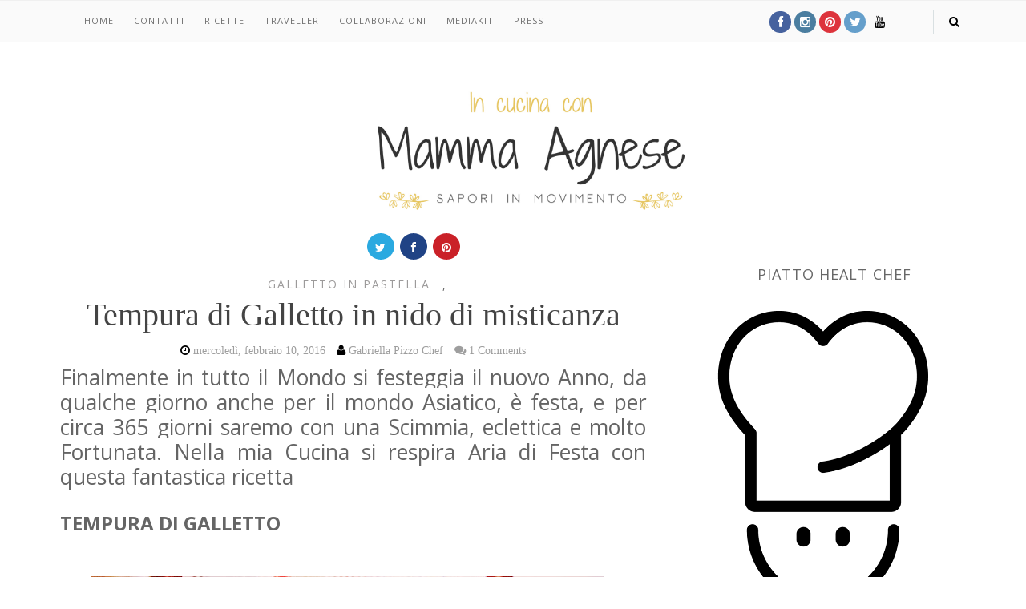

--- FILE ---
content_type: text/javascript; charset=UTF-8
request_url: https://www.incucinaconmammaagnese.com/feeds/posts/default/-/secondi%20di%20carne?alt=json-in-script&callback=related_results_labels
body_size: 58311
content:
// API callback
related_results_labels({"version":"1.0","encoding":"UTF-8","feed":{"xmlns":"http://www.w3.org/2005/Atom","xmlns$openSearch":"http://a9.com/-/spec/opensearchrss/1.0/","xmlns$blogger":"http://schemas.google.com/blogger/2008","xmlns$georss":"http://www.georss.org/georss","xmlns$gd":"http://schemas.google.com/g/2005","xmlns$thr":"http://purl.org/syndication/thread/1.0","id":{"$t":"tag:blogger.com,1999:blog-5094900719930202274"},"updated":{"$t":"2025-09-01T13:40:36.130-07:00"},"category":[{"term":"Primi piatti"},{"term":"Piatti Unici"},{"term":"ricette"},{"term":"secondi di carne"},{"term":"Galletto Vallespluga"},{"term":"riso"},{"term":"Antipasti e Aperitivi"},{"term":"dolci"},{"term":"dessert"},{"term":"Traveller"},{"term":"ricette di pesce"},{"term":"Pasta"},{"term":"il buon riso"},{"term":"cottura crafond"},{"term":"ricetta vegetariana"},{"term":"risotto"},{"term":"Amica Natura"},{"term":"carni bianche"},{"term":"gnocchi"},{"term":"pollo"},{"term":"Ricetta vegana"},{"term":"pesce"},{"term":"ricetta facile"},{"term":"olive ficacci"},{"term":"spaghetti"},{"term":"torta salata"},{"term":"#incucinaconmammaagnese"},{"term":"Alcass"},{"term":"Ricetta Veneta"},{"term":"Secondi piatti"},{"term":"asiago cheese"},{"term":"cioccolato"},{"term":"galletto"},{"term":"ricette vegetariane"},{"term":"secondi di pesce"},{"term":"#ficacciolive"},{"term":"piatti vegani"},{"term":"ricetta antispreco"},{"term":"risotti"},{"term":"scuola di cucina"},{"term":"tonno"},{"term":"#ItalianFood"},{"term":"Piatti Vegetariani"},{"term":"Risotti d'autore"},{"term":"Tiramisù"},{"term":"baccalà"},{"term":"ricetta veloce"},{"term":"selecta"},{"term":"torta"},{"term":"uova"},{"term":"zafferano"},{"term":"zucca"},{"term":"#aglio"},{"term":"#agliorosso"},{"term":"#oliveficacci"},{"term":"#pasta"},{"term":"#zucca"},{"term":"AIFB"},{"term":"AsiagoCheese"},{"term":"Bowl vegetariana"},{"term":"Curcuma"},{"term":"Farro"},{"term":"Umbria"},{"term":"anitra"},{"term":"biologico"},{"term":"degustabox"},{"term":"erbe aromatiche"},{"term":"faraona"},{"term":"fettuccine paglia e fieno"},{"term":"formaggio"},{"term":"galletto arrosto"},{"term":"gluten free"},{"term":"lievitati"},{"term":"muffin"},{"term":"orata"},{"term":"orzo"},{"term":"piatto unico"},{"term":"pizza"},{"term":"pollo e patatine"},{"term":"prosciutto veneto dop"},{"term":"ricetta di pesce"},{"term":"ricetta oliocentrica"},{"term":"ricetta pugliese"},{"term":"ricette per le feste"},{"term":"risotto ai funghi"},{"term":"sicilia"},{"term":"veneto"},{"term":"verdure"},{"term":"zucchine"},{"term":"#aziendaagricola"},{"term":"#dimarino"},{"term":"#ficacci"},{"term":"#finocchi"},{"term":"#gallettovallespluga"},{"term":"#oliozito"},{"term":"#olivenere"},{"term":"#orecchiette"},{"term":"#pachino"},{"term":"#penne"},{"term":"#peperoni"},{"term":"#puntosoave"},{"term":"#tonno"},{"term":"#valcoop"},{"term":"#verdure"},{"term":"#verdurealforno"},{"term":"#vitamine"},{"term":"A tavola con Olio Turri"},{"term":"Avanzi di risotto cosa farne"},{"term":"BergaderAlmkase"},{"term":"Bovì"},{"term":"Chianti"},{"term":"Classico Berardenga"},{"term":"Cous cous"},{"term":"Crafond"},{"term":"Felicia gluten free"},{"term":"FinocchionaToscana IGP"},{"term":"Galletto al forno"},{"term":"Galletto in padella"},{"term":"Grigliata all'aperto"},{"term":"HappyBBQ"},{"term":"Insalata"},{"term":"ItalianFood"},{"term":"Linea VZ"},{"term":"Olio Turri"},{"term":"Pecorino toscano"},{"term":"Pellegrino Artusi"},{"term":"Peperone di Carmagnola"},{"term":"Primo Piatto Vegetariano"},{"term":"Riso nero"},{"term":"Riso venere"},{"term":"Torta di mele"},{"term":"Triglia"},{"term":"Tuttimattiperilriso"},{"term":"Umbria che non ti aspetti"},{"term":"Zuppa di cereali"},{"term":"abruzzo"},{"term":"banana"},{"term":"banana bread"},{"term":"bovi carne genuina"},{"term":"bovì carne genuina"},{"term":"branzino"},{"term":"campisi conserve"},{"term":"carciofi"},{"term":"ciambella"},{"term":"cinghiale"},{"term":"colazione"},{"term":"contest"},{"term":"cottura sul fornello"},{"term":"crema chantilly"},{"term":"crema di carote"},{"term":"dogarina"},{"term":"dolce"},{"term":"erbe di campo"},{"term":"farina perteghella"},{"term":"ficacci"},{"term":"ficacci olive"},{"term":"funghi"},{"term":"galletto ripieno"},{"term":"insalata di pasta"},{"term":"laguna punto soave"},{"term":"lardo di colonnata"},{"term":"le primizie di selecta"},{"term":"mela"},{"term":"melanzana"},{"term":"melone"},{"term":"mousse al cioccolato"},{"term":"olio siciliano zito"},{"term":"olio zito"},{"term":"olive"},{"term":"ora pesce"},{"term":"panettone"},{"term":"pani"},{"term":"pasta romeo"},{"term":"pecorino toscano dop"},{"term":"peperoncino"},{"term":"piatti etnici"},{"term":"pistacchio di bronte"},{"term":"pomodoro"},{"term":"prosit"},{"term":"pure stagioni"},{"term":"radicchio"},{"term":"ricetta"},{"term":"ricette vegane"},{"term":"riso al tastasal"},{"term":"riso goio"},{"term":"risogoio1929"},{"term":"risottozucca"},{"term":"santoro"},{"term":"sciroppo d'acero"},{"term":"silene vulgaris"},{"term":"spaghetti al tonno"},{"term":"spaghetti freschi"},{"term":"spirulina"},{"term":"tastasal"},{"term":"tortilla"},{"term":"trifle"},{"term":"vino"},{"term":"zucchina"},{"term":"‪#‎cena‬ ‪#‎ontheroad‬ ‪#‎instapic‬ ‪#‎instaifb‬ ‪#‎unveropiacere‬ #incucinaconmammaagnese"},{"term":"##prosit"},{"term":"#Anguria"},{"term":"#BuonAnno"},{"term":"#CheeseLoversDay"},{"term":"#Cosmofood"},{"term":"#InsalArte"},{"term":"#JoeleAlberobello"},{"term":"#Laltrapizza"},{"term":"#Lasagnette"},{"term":"#MTChallenge56 #biscotti"},{"term":"#OrtoRomi"},{"term":"#Patate #patateitaliane #antonioruggiero #mollicadipane #paneintegrale"},{"term":"#Primopiatto"},{"term":"#Radicchioditreviso"},{"term":"#SprinklerCheeseSnips"},{"term":"#Vicenza"},{"term":"#Vincitori"},{"term":"#acetaiaguerzoni"},{"term":"#alberobello"},{"term":"#amaricanpie; #applepie #tortadimele #pinklady #snips #portaburro #snipssrl; #mele"},{"term":"#arancerosse"},{"term":"#arnaboldifoods"},{"term":"#arrivaaCasa"},{"term":"#asia; #risovenere; #leggero"},{"term":"#aspassoconvallespluga; #vallesplug; #galletto; #gallettovallespluga;  #gustoetradizione;#food; #italianfood; #italia"},{"term":"#barbianco"},{"term":"#bauer"},{"term":"#bauerinsaporitori"},{"term":"#bigolialleolive"},{"term":"#biologico"},{"term":"#biscottiyogurt #biscottisoffici"},{"term":"#bottarga"},{"term":"#bovìcarnegenuina"},{"term":"#bovìcarni"},{"term":"#box"},{"term":"#brandy"},{"term":"#buonevacanze"},{"term":"#buonoesano"},{"term":"#caciotta"},{"term":"#canestratodimucca"},{"term":"#caponata; #bottarga; #famiglia; #carote; #campisi; #conserve"},{"term":"#capricciodicapra"},{"term":"#carbonara"},{"term":"#carnedabrodo"},{"term":"#carnedabrodoconosso"},{"term":"#carnegenuina"},{"term":"#cavallo"},{"term":"#cereali"},{"term":"#chefperlefeste"},{"term":"#ciliegie"},{"term":"#cipollagiarratana #oliosiciliano #profumo #aroma"},{"term":"#citrescheidee"},{"term":"#coltiecotti"},{"term":"#contestguerzoni"},{"term":"#cremaandrea"},{"term":"#cremadizucca"},{"term":"#cremosi"},{"term":"#cucinaitaliana"},{"term":"#dado"},{"term":"#dadolata"},{"term":"#dadovegetale"},{"term":"#degustabox"},{"term":"#degustaboxit"},{"term":"#dietetico #pollo #olive #vinobianco"},{"term":"#dolcettiinvasetto #dolce #vasetto #moretta #karamel #pannamontata #noci #budinoalcioccolato #freddidolciaria"},{"term":"#ferro"},{"term":"#ficacci #pomodoriniciliegino"},{"term":"#filettodicavallo"},{"term":"#fingerlime #cavialedilimone"},{"term":"#finocchiettoselvatico"},{"term":"#finocchigratinati"},{"term":"#fiocco"},{"term":"#fioccodiprosciutto #saliminerali"},{"term":"#fiorentini"},{"term":"#fioridizucca #sedano"},{"term":"#fooddelicius"},{"term":"#formaggio"},{"term":"#formaggioasiago"},{"term":"#formaggiodicapra"},{"term":"#franciacortainbianco #orecchietterustiche"},{"term":"#friarelli"},{"term":"#frittata"},{"term":"#frittata; #asiago; #fioridizucca; #oliozito; #extravergine; #incucinaconmammaagnese"},{"term":"#fusilli"},{"term":"#fusilli #meglioilmeglio #pasta #lenticchie #pesto #italianfood"},{"term":"#fusilliaromatizzatipeperoncino"},{"term":"#galletto"},{"term":"#gallettodellafesta"},{"term":"#gamberoni"},{"term":"#germanoreale"},{"term":"#giovannirana"},{"term":"#grannatura #lodigrana"},{"term":"#granpanino"},{"term":"#happyday"},{"term":"#happyholidays #buonNatale #Natalearriva #dolcetti #tartufinialcocco"},{"term":"#ingredientedibase #buongiorno"},{"term":"#italianstile"},{"term":"#italy"},{"term":"#joelegustoetradizione #salsa"},{"term":"#lamolisana"},{"term":"#lattebusche"},{"term":"#mandorle"},{"term":"#manzo"},{"term":"#maplefarm"},{"term":"#melanzanaperlina"},{"term":"#menta"},{"term":"#miele"},{"term":"#montagnana"},{"term":"#naturale"},{"term":"#oliobiologico"},{"term":"#olioextravergineoliva"},{"term":"#olive"},{"term":"#olivealpeperone"},{"term":"#olivedileccino"},{"term":"#olivefarcitearomatizzate"},{"term":"#oliveficacci;;  #oliveneredigaeta; #pescespada; #peperonirossi; #salsa; #menta; #vinodogarina; #ilmanzoni; #mangiabeviesiifelice; #incucinaconmammaagnese"},{"term":"#oliveitrane"},{"term":"#olivenere;"},{"term":"#olivenereessiccatealforno"},{"term":"#olivenereleccino #pollo"},{"term":"#orecchiette #orecchiettemulticereali #salsapachino"},{"term":"#orecchietteorzo"},{"term":"#origano"},{"term":"#ortodautore"},{"term":"#orzo"},{"term":"#paella"},{"term":"#paellavalenciana"},{"term":"#pancetta"},{"term":"#paninoguerzoni"},{"term":"#paninosvuotafrigo"},{"term":"#pasta #masterchef #rigatoni #piccanti #olivenereleccino #ficacciolive #oliveficacci"},{"term":"#pastaintegrale"},{"term":"#pastalamolisana"},{"term":"#pastazara #pelativisciano"},{"term":"#pastella"},{"term":"#patate"},{"term":"#patatealforno #patate #ricettadelgiono #rosmarinofresco #crudolio #sale"},{"term":"#pecorino"},{"term":"#penneintegrali"},{"term":"#pennerigate"},{"term":"#pennette"},{"term":"#peperoncino"},{"term":"#peperoni #olive #mixolive #incucinaconmammaagnese #mammaagnese #cucina #dimarino #tolle #aglio #agliorosso"},{"term":"#pesce"},{"term":"#pescespada"},{"term":"#pestorapeenoci"},{"term":"#piattipronti"},{"term":"#pizza"},{"term":"#polloinpadella"},{"term":"#pomodorini"},{"term":"#pomodoriniconfit"},{"term":"#pomodorino"},{"term":"#pontetezze"},{"term":"#primizie"},{"term":"#prositromeo"},{"term":"#purestagioni; #confettura; #confetturaextra; #fruttaitaliana;#toscana"},{"term":"#quiche #piselli #formaggiopecorino #uova #soppressa #gustosa #tortasalata"},{"term":"#radicchio"},{"term":"#radicchiotreviso"},{"term":"#ragùdiconiglio; #oliveficacci; #radicchio; #ficacci"},{"term":"#ricetta"},{"term":"#ricettadellefeste"},{"term":"#ricettadipasta"},{"term":"#ricettagolosa"},{"term":"#ricettaitaliana"},{"term":"#ricettaperlefeste"},{"term":"#ricettasicilia"},{"term":"#ricettasiciliana"},{"term":"#ripieni"},{"term":"#riso; #orzo; #avena;#frumento;#segale; #quinoa #primavera"},{"term":"#risottozucca"},{"term":"#sano"},{"term":"#scamoza"},{"term":"#sciroppodacero"},{"term":"#sicilianelpiatto"},{"term":"#sicily"},{"term":"#spinaci"},{"term":"#tablwar"},{"term":"#tacchino #olivenereleccino #oliveficacci #cruditè"},{"term":"#tarallini #alberobello @joele_gustoetradizione  #tradizionali#Italianfood  #italianstile #fooddelicius"},{"term":"#tomasoni"},{"term":"#torricellaPelligna"},{"term":"#tota2016"},{"term":"#tradizionali"},{"term":"#trento"},{"term":"#vallespluga"},{"term":"#yogurt"},{"term":"#zuccacaramellata"},{"term":"#zucchine"},{"term":"100% Antiaderenti"},{"term":": aceto bianco"},{"term":"@degustaboxIT"},{"term":"@joele_gustoetradizione"},{"term":"Acciughe"},{"term":"Afternoon tea"},{"term":"Agretti in padella"},{"term":"Agri e Slow Travel Expo"},{"term":"Agritravel Expo"},{"term":"Alta Marca Trevigiana viaggio tra Natura e Sapori di Vini"},{"term":"Amo"},{"term":"Anitra Veneta"},{"term":"Aperitivi"},{"term":"Asparagi Sugo di Pomodoro al Basilico Orto d'Autore"},{"term":"Bacco Natale"},{"term":"Bambù"},{"term":"BergaderItalia"},{"term":"Bergamo"},{"term":"Biscotti fatti in casa"},{"term":"Bisque"},{"term":"Blue Shropshire"},{"term":"Borghi Medioevali Montagnana"},{"term":"Brodo di carne"},{"term":"Burgherini"},{"term":"Carbonara day"},{"term":"Castelnuovo Berardenga"},{"term":"Ccotolette alla milanese"},{"term":"Ceci Gourmet"},{"term":"Celtic Pie"},{"term":"Cheesecake cotta"},{"term":"Choose your Taste  Sweet or Spicy"},{"term":"Ciliegie"},{"term":"Come Antipasto Frittata di Cipolle"},{"term":"Come riciclare il Pandoro"},{"term":"Come riciclare il panettone"},{"term":"Come si prepara la ricetta originale del Baccalà mantecato alla Veneziana"},{"term":"Contest LATTI DA MANGIARE  Fattoria  IL PALAGIACCIO"},{"term":"Cous cous in salsa di pepeone e peperone scottato"},{"term":"Crema di zucca"},{"term":"Crostata salata"},{"term":"Cucina enogastrommica"},{"term":"Delizie d'olio"},{"term":"DiscoveringTour"},{"term":"DiscoveringTour l'Umbria che non ti Aspetti"},{"term":"Dolce al bicchiere"},{"term":"Dolce senza uova"},{"term":"Extracuoca"},{"term":"Fagiano agli aromi"},{"term":"Farro biologico"},{"term":"Farro e Pecorino Toscano"},{"term":"Fiori eduli"},{"term":"Fiorital Padova"},{"term":"Fondo bianco di carne"},{"term":"Foodart"},{"term":"Formaggio Asiago"},{"term":"Formaggio BellaLodi"},{"term":"Formaggio gourmet"},{"term":"Frittata con carletti"},{"term":"Fusilli al pesto di Noci e Piselli"},{"term":"Gallette di segala ricotta e zucca"},{"term":"Galletto al forno con Pomodorini"},{"term":"Galletto al vino ed uva bianca"},{"term":"Galletto e peperoni"},{"term":"Gallinella di mare"},{"term":"Gambero Rosso"},{"term":"Gattuccio di mare"},{"term":"Gazpacho di peperoni rossi con orzo"},{"term":"Giulianova"},{"term":"Gourmandia"},{"term":"Gran Mugello"},{"term":"Grano Saraceno"},{"term":"Happy Valentine day"},{"term":"Il BuonRiso"},{"term":"Il Principe Azzurro dell'Adriatico"},{"term":"InsalArte"},{"term":"Insalta di Farro e Ribes"},{"term":"Involtino"},{"term":"Istituto tutela Grappa del Trentino"},{"term":"Kale cake"},{"term":"Lasagne di casa"},{"term":"Lattidamangiare5.0"},{"term":"Lo Pan Ner"},{"term":"Mare d'Olio primo premio Extracuoca"},{"term":"Master del canederlo Trentino"},{"term":"Menù Clandestino"},{"term":"Millefogllie di gamberi"},{"term":"Mtc69"},{"term":"MyHAPPYbbq"},{"term":"Olio Italiano"},{"term":"Omelette perfette"},{"term":"Oro"},{"term":"OrtoRomi"},{"term":"Paccheri"},{"term":"Paglia\u0026Fieno Melanzane"},{"term":"Panini d'Italia"},{"term":"Panzerotti Fritti"},{"term":"Pasta Brisee"},{"term":"Pasta Salad"},{"term":"Pasta Verdure"},{"term":"Pasta all'Uovo Paglia \u0026 Fieno Antonelli"},{"term":"Pasta alla Norma"},{"term":"Patner Passata Orto d'Autore"},{"term":"Patner in Cucina Raspadura di Formaggio Bella Lodi"},{"term":"Pizza Cinque Sapori"},{"term":"Plum cake di verdure"},{"term":"Pntole e Padelle Silex Italia"},{"term":"Podio"},{"term":"Polenta Veneta"},{"term":"Polenta concia"},{"term":"Pollo alla griglia"},{"term":"Pomodorini Pachino"},{"term":"Pomodoro. Gabriella Pizzo"},{"term":"Porcini"},{"term":"Primo Piatto Vegetariano di Verdure"},{"term":"Prosciutto Toscano DOP"},{"term":"Prosciutto e melone"},{"term":"Provolone Valpadana DOP"},{"term":"Ricetta Salutare"},{"term":"Ricetta contro lo spreco alimentare"},{"term":"Ricetta di Natale"},{"term":"Ricetta per celiaci"},{"term":"Ricetta vincente"},{"term":"Ricette di riso"},{"term":"Rinascita delle Dolomiti"},{"term":"Riso Rosso con Pomodorini Ciliegino Citres"},{"term":"Riso alla Cantonese"},{"term":"Risotto  ai funghi"},{"term":"Risotto Euganeo"},{"term":"Risotto Oro"},{"term":"Risotto Prataiolo. funghi prataioli"},{"term":"Risotto aglio nero"},{"term":"Risotto ai Carletti  BellaLodi"},{"term":"Risotto al Saturnia rosso e radicchio di Verona"},{"term":"Risotto con i carletti"},{"term":"Risotto con i funghi"},{"term":"Risotto con triglia"},{"term":"Risotto della Bassa con pesce povero"},{"term":"Risotto funghi e mirtilli"},{"term":"Risotto rapa rossa"},{"term":"Ristoranti"},{"term":"Rivista Mag about Food"},{"term":"Salame al Cioccolato e frutta secca"},{"term":"Salone del Turismo Rurale Eco sostenibile"},{"term":"Sapori in Movimento"},{"term":"Sarde beccafico"},{"term":"Se ti piacciono le mie Ricette e non vuoi che facebook le oscuri"},{"term":"Semi di zucca"},{"term":"Siena"},{"term":"Soggiorno Tenuta Vitalonga"},{"term":"Sorbetto"},{"term":"Spaghetti al nero"},{"term":"Spaghetti al pesto rosa"},{"term":"Spaghetti con ragù di Galletto"},{"term":"Spiedini  su Purea di Ceci"},{"term":"Spunceti Padovani"},{"term":"TUTTOFOOD2019"},{"term":"Tagliatelle alle Olive con Arachidi tostate"},{"term":"Tapas"},{"term":"Tartelletta di cioccolato"},{"term":"Taste Yth"},{"term":"Tonnato di manzo con granola di arachidi"},{"term":"Torcetti Aostani"},{"term":"Torta Merendina - Farina UNIQUA Verde"},{"term":"Torta Salata al Profumo Ubaldino"},{"term":"Torta al doppio cioccolato"},{"term":"Torta arcobaleno"},{"term":"Torta di Natale ripiena di dolcetti"},{"term":"Torta salata formaggio e mandorle"},{"term":"Tortino di pasta"},{"term":"Toscana"},{"term":"Totelloni di segala"},{"term":"Tour enogastronomico"},{"term":"Tour esperenziali"},{"term":"Ufactor"},{"term":"Umbriachenontiaspetti"},{"term":"Uova Formaggi"},{"term":"Uova poquè"},{"term":"Utaste"},{"term":"Valrhona"},{"term":"Vellutata di patate"},{"term":"Veloce Appetizer"},{"term":"Veloce Finger Food"},{"term":"Verdure di stagione"},{"term":"Verdure ripiene di formaggio"},{"term":"Viaggio Enogastronomico"},{"term":"Visit Montagnana Tour"},{"term":"Wine bouquet Follador"},{"term":"Zucchine ripiene di Galletto e funghi"},{"term":"Zucchine tonde"},{"term":"alberobello"},{"term":"alcass hamburger"},{"term":"alpi apuane"},{"term":"amaro sibona"},{"term":"amatricina"},{"term":"amore"},{"term":"anitra al forno"},{"term":"anitra al mandarino"},{"term":"anitra allo zafferano"},{"term":"anitra lenta cottura"},{"term":"anno del cibo italiano"},{"term":"antipasto facile"},{"term":"antipasto vegetariano"},{"term":"appetizer"},{"term":"arancia"},{"term":"arancino siciliano"},{"term":"aromi"},{"term":"arrostino oppia panatura"},{"term":"asiagostagionato"},{"term":"asiagostravecchio"},{"term":"asparagi"},{"term":"asparago bianco ed uova"},{"term":"atlnovara"},{"term":"avocado"},{"term":"baccalà in insalata"},{"term":"barchette di pomodoro ripiene"},{"term":"base per pizza pronta"},{"term":"basilico"},{"term":"bassano del grappa"},{"term":"bellalodi"},{"term":"biancolatte"},{"term":"bigoli"},{"term":"bigoli feschi al pesto siciliano"},{"term":"biosapori"},{"term":"biscotti al burro"},{"term":"biscotti allo yogurt"},{"term":"biscotti di Natale"},{"term":"biscotti soffici"},{"term":"bisque di crostacei"},{"term":"bisque di gamberetti"},{"term":"bistecca bovì"},{"term":"blog tour"},{"term":"blog tour Formaggi Tomasoni"},{"term":"blog tour Montagnana Padova"},{"term":"blog tour toscana"},{"term":"blogger con gusto"},{"term":"blogger crafond"},{"term":"bocconcini di galletto impanati alla birra"},{"term":"bollito di carne"},{"term":"borgoluce"},{"term":"borsari"},{"term":"bottarga di tonno campisi"},{"term":"braciole di cinghiale marinate"},{"term":"branzino con gremolata di olive"},{"term":"brasato di cinghiale al latte"},{"term":"brasato di manzo"},{"term":"broccoli"},{"term":"broccolo romano"},{"term":"brodo"},{"term":"brodo bauer"},{"term":"brodo di verdure"},{"term":"brodovegetale"},{"term":"bruscandoli"},{"term":"caciocavallo"},{"term":"caciotta di capra"},{"term":"caffè alla vaniglia"},{"term":"calamari"},{"term":"calamaro"},{"term":"calamaro ripieno con piselli in umido"},{"term":"calcio"},{"term":"canapè al salmone"},{"term":"canestrelli gratinati"},{"term":"capesante"},{"term":"capesante gratinate"},{"term":"cappone di mare"},{"term":"caramello"},{"term":"carciofi barigoule"},{"term":"carletti"},{"term":"carne"},{"term":"carne genuina bovì"},{"term":"carne salada"},{"term":"cartellate"},{"term":"cartellate pugliesi al miele"},{"term":"casatella"},{"term":"cereali"},{"term":"cestino di ricotta con crema di carote"},{"term":"champagne"},{"term":"cheesecake"},{"term":"cheesecake alle fragole"},{"term":"cheeselover"},{"term":"chicken muffins"},{"term":"chiodini"},{"term":"chutney di mele e prugne secche"},{"term":"ciambella farcita"},{"term":"ciambella salata"},{"term":"ciambella salata con salumi e formaggio"},{"term":"ciambella soffice all'arancia"},{"term":"ciambelline salate"},{"term":"cioccolato crudo"},{"term":"clafoutis"},{"term":"colorato"},{"term":"come fare i semi di zucca"},{"term":"come fare il brodo"},{"term":"come fare il brodo di carne"},{"term":"come fare la pasta brisee"},{"term":"come riciclare lo zampone"},{"term":"come si cucina il riso nero venere. primi piatti"},{"term":"come si fa il risotto con le ortiche"},{"term":"commenta con  una faccina"},{"term":"concassè di pomodoro"},{"term":"confetture"},{"term":"confetture vis"},{"term":"coniglio"},{"term":"coniglio alcoolico"},{"term":"contest  Pasqua"},{"term":"contorni"},{"term":"cookingshow"},{"term":"coppa tiramisu"},{"term":"coppette di pasta sfoglia con gelato"},{"term":"cotolette impanate"},{"term":"crafond fa bene"},{"term":"creama di bucce di zucchina burrata e pomodorini confit"},{"term":"crema aceto balsamico"},{"term":"crema di asparago"},{"term":"crema di broccolo"},{"term":"crema di carote allo zafferano"},{"term":"crema di fagiolini"},{"term":"crema di fiore di zucca"},{"term":"crema di piselli al formaggio"},{"term":"cremadi piselli"},{"term":"crescia marchigiana"},{"term":"crespelle salate"},{"term":"croque madame"},{"term":"crostata di amaretti"},{"term":"crostata salata con asparago e formaggio"},{"term":"crostini fiorentini"},{"term":"cruditè al parmigiano"},{"term":"cucina asiatica"},{"term":"cucina di riciclo"},{"term":"cucina orientale"},{"term":"cucina thai"},{"term":"cucinare riciclando"},{"term":"delizie d'autunno"},{"term":"dolce al mascarpone"},{"term":"dolce al tiramisù"},{"term":"dolce antico"},{"term":"dolce con fragole"},{"term":"dolce di Natale"},{"term":"dolce di riciclo"},{"term":"dolcetto freddino lactose"},{"term":"dolci tradizionali"},{"term":"dormìre"},{"term":"erbette cotte"},{"term":"erbette di campo"},{"term":"exporice24"},{"term":"fagiano"},{"term":"fagioli alla veneta"},{"term":"fagiolini"},{"term":"fagottini di galletto"},{"term":"faraona al caffè"},{"term":"faraona all'arancia"},{"term":"farfalle"},{"term":"farina corona"},{"term":"farina di segale"},{"term":"farina il buon riso"},{"term":"farona al forno"},{"term":"ferro"},{"term":"festa della mamma"},{"term":"fettuccine paglia e fieno al ragù di anatra"},{"term":"fiera enogastronomica"},{"term":"finger food di salmone"},{"term":"fiore di riso"},{"term":"fiorentini"},{"term":"fiori di zucca"},{"term":"flagcostablu"},{"term":"formaggio e mortadella"},{"term":"formaggio erborinato blu bagnoli"},{"term":"formaggio inglese"},{"term":"formaggio tomasoni"},{"term":"formaggioasiago"},{"term":"fragole"},{"term":"fragole e cioccolato"},{"term":"fragole ricoperte di cioccolato"},{"term":"frittata con galletto"},{"term":"frutta secca"},{"term":"fusilli"},{"term":"fusilli di grano saraceno"},{"term":"futura uniform"},{"term":"gallette"},{"term":"gallette bio"},{"term":"galletto  con melograno"},{"term":"galletto al forno con erbe aromatiche"},{"term":"galletto al forno con patate"},{"term":"galletto al forno con patate carote e cipolle"},{"term":"galletto al forno con uva nera"},{"term":"galletto al mandarino"},{"term":"galletto all'orientale"},{"term":"galletto alla mozzarella"},{"term":"galletto cocco e noci"},{"term":"galletto con avocado"},{"term":"galletto con le mandorle"},{"term":"galletto con patate"},{"term":"galletto con peperoni"},{"term":"galletto delle feste"},{"term":"galletto impanato"},{"term":"galletto in pastella"},{"term":"galletto in salsa di pomodoro"},{"term":"galletto in sfoglia croccante"},{"term":"galletto in torta"},{"term":"galletto ripieno di castagne e salciccia"},{"term":"galletto ripieno di erbette di campo"},{"term":"gamberetti"},{"term":"gamberoni al brandy"},{"term":"gelato"},{"term":"ginger ale"},{"term":"glassa al cioccolato"},{"term":"gnocchi alla zucca"},{"term":"gnocchi con pesce"},{"term":"gnocchi dolci"},{"term":"gnocchi ripieni al formaggio"},{"term":"gnocchi verdi"},{"term":"gran rollè di riso e verdure"},{"term":"gran tour d'italia"},{"term":"grappa Trentina"},{"term":"grigliata"},{"term":"hamburger"},{"term":"hamburger verdure"},{"term":"i Piatti di Rigoni Stern"},{"term":"idb group"},{"term":"ilbuonriso"},{"term":"impanato"},{"term":"incucinaconiblogger"},{"term":"incucinaconmammaagnese"},{"term":"insalata della salute"},{"term":"insalata detox"},{"term":"insalata di pomodori"},{"term":"insalata di riso"},{"term":"insalata piselli polenta"},{"term":"insalata pugliese"},{"term":"involtini di galletto"},{"term":"italianFood2018"},{"term":"kamut"},{"term":"la tavola italiana"},{"term":"laltra pizza"},{"term":"lardocroccante"},{"term":"lasagna"},{"term":"lasagna all'uovo in salsa di peperone con formaggio di montagna"},{"term":"lasagne al ragù"},{"term":"lasagnette ai peperoni"},{"term":"lasagnette al pesto di noci e cipolle"},{"term":"lasagnette con le sarde"},{"term":"lasagnette senza glutine"},{"term":"lasagnette tastasale ed olive"},{"term":"lasagnette verdi ed acciughe"},{"term":"lattebusche"},{"term":"laura tonnarella"},{"term":"le ricette della mamma"},{"term":"legumi"},{"term":"lenticchie nere"},{"term":"lezioni di cucina"},{"term":"lime"},{"term":"lineavz"},{"term":"linguine  con le sarde"},{"term":"linguine al rosmarino"},{"term":"linguine funghi e curcuma"},{"term":"macedonia"},{"term":"macedonia di verdura con olive"},{"term":"madeinitaly italianchef"},{"term":"mamma emma"},{"term":"mandarino"},{"term":"mandorlato di cremona"},{"term":"mangia italiano"},{"term":"mangiamo Italiano"},{"term":"mangiare"},{"term":"mantecato all'olio"},{"term":"marmellata di fichi"},{"term":"marmellate"},{"term":"massa carrara"},{"term":"masterchef"},{"term":"me li cucco"},{"term":"mela pink lady"},{"term":"melagrana"},{"term":"melanzane"},{"term":"mele pink lady"},{"term":"melograno"},{"term":"mentafresca"},{"term":"menù degustaione formaggi palagiaccio"},{"term":"menù di cinghiale"},{"term":"minestra di verdure"},{"term":"minestrone"},{"term":"molluschi"},{"term":"mortadella"},{"term":"mostarda di mela"},{"term":"mozzarella"},{"term":"mozzarella di bufala"},{"term":"mtc 61"},{"term":"muffin all'arancia"},{"term":"muffin con marmellata di albicocche"},{"term":"muffin con nergi e fiocchi d'vena"},{"term":"muffin con pomodorino pachino IGP"},{"term":"muffin di galletto"},{"term":"muffin salati"},{"term":"muzzi"},{"term":"natale"},{"term":"nergi"},{"term":"nidi di riso"},{"term":"nidi di spaghetti"},{"term":"nido di risotto asparago e caciotta di capra"},{"term":"noberasco"},{"term":"noci"},{"term":"nontoccatemiilformaggio"},{"term":"noodle"},{"term":"noodles"},{"term":"o un like"},{"term":"oive ficacci"},{"term":"olio Cornieto"},{"term":"olio evo"},{"term":"olio nuovo"},{"term":"olio siciliano"},{"term":"olive kalamon"},{"term":"oliven kalamon"},{"term":"opera d'abruzzo"},{"term":"orata all'arancia"},{"term":"orate di mare al forno"},{"term":"orecchette dolci salate"},{"term":"orecchiette"},{"term":"ossobuco bovì lenta cottura"},{"term":"ossobuco di vitello"},{"term":"palagiaccio"},{"term":"pan moro e renga"},{"term":"pancakes"},{"term":"pancetta ed aglio"},{"term":"pandolce"},{"term":"pandolce arancia e cioccolato"},{"term":"pandoromisù"},{"term":"pane"},{"term":"pane alle noci"},{"term":"pane fatto in casa"},{"term":"panificati"},{"term":"panna"},{"term":"papata"},{"term":"parmigiana di riso"},{"term":"parmigiano"},{"term":"pasqua"},{"term":"pasta al tonno"},{"term":"pasta con agretti"},{"term":"pasta con ragù di tonno"},{"term":"pasta di acciughe"},{"term":"pasta melanzane ed olive"},{"term":"pasta pasticciata"},{"term":"pasticcio di lasagne"},{"term":"pasticcio di verdure"},{"term":"pasticciotto di riso"},{"term":"patata"},{"term":"patate"},{"term":"patate al forno"},{"term":"patate dorate"},{"term":"patate fritte"},{"term":"penne al formaggio"},{"term":"penne integrali"},{"term":"pennoni ripieni con verdura e ricotta"},{"term":"peperoni"},{"term":"peperoni ripieni di pasta al forno"},{"term":"pepite all'arancia"},{"term":"pere"},{"term":"personal chef"},{"term":"perteghella"},{"term":"pesce spada"},{"term":"pesce spada al forno"},{"term":"pesteda valtellinese vis"},{"term":"pesto di pistacchio"},{"term":"pesto siciliano"},{"term":"piadina"},{"term":"piadina di farro"},{"term":"piadina farcita"},{"term":"piadina gourmet"},{"term":"piadina senza colesterolo"},{"term":"piatti di pesce"},{"term":"piatto pronto"},{"term":"piccante"},{"term":"pida e pidaza"},{"term":"pistacchio"},{"term":"pizza due farine"},{"term":"pizza farcita"},{"term":"pizza lenta lievitazione"},{"term":"plum cake cocco e limone"},{"term":"plum cake dolce"},{"term":"plum cake salato"},{"term":"plumcake con friggitelli pomodorini e formaggio"},{"term":"plumcake integrale"},{"term":"plumcake rosso pomodoro"},{"term":"polenta taragna"},{"term":"pollo alla birra"},{"term":"polpetta gourmet"},{"term":"polpette"},{"term":"polpette al forno"},{"term":"pomodorini"},{"term":"pomodorini ciliegino secchi"},{"term":"pomodorini ed olive"},{"term":"popcorn caramellato"},{"term":"porro e granella di pistacchio"},{"term":"portafortuna"},{"term":"posidonia"},{"term":"pot pie spaghetti"},{"term":"potassio"},{"term":"prime olive frantoi Redoro"},{"term":"profumo d'autunno"},{"term":"profuno di aromi"},{"term":"pronta in un attimo"},{"term":"prosecco"},{"term":"provolone"},{"term":"psta fatta in casa"},{"term":"purè di mais al formaggio asiago"},{"term":"quaglie doppia cottura"},{"term":"quenelle di chiodini e formaggio"},{"term":"quiche con galletto"},{"term":"quiche di zucchine"},{"term":"radicchio mantovano"},{"term":"ragù"},{"term":"ragù di anatra"},{"term":"ramen con carne di manzo e verdure"},{"term":"rapa rossa"},{"term":"renga"},{"term":"ribes rosso"},{"term":"ricetta alternativa"},{"term":"ricetta antica"},{"term":"ricetta creativa"},{"term":"ricetta detox"},{"term":"ricetta finalista concorso Foodart 2021"},{"term":"ricetta leggera"},{"term":"ricetta nutraceutica"},{"term":"ricetta per diabetici"},{"term":"ricetta sana"},{"term":"ricetta spagnola"},{"term":"ricetta tipica Aostana"},{"term":"ricetta tipica Veneta"},{"term":"ricetta tradizionale veneta"},{"term":"ricettaitaliana"},{"term":"ricettario per le Feste"},{"term":"ricette Italiane"},{"term":"ricette di scuola"},{"term":"ricette gourmet"},{"term":"ricette per diabetici"},{"term":"ricette tipiche Venete"},{"term":"ricette venete"},{"term":"ricordi di baccalà"},{"term":"ricotta di pecora"},{"term":"ricotta e zucca"},{"term":"riso ai funghi"},{"term":"riso cavolfiore castagne e mandorlato"},{"term":"riso coe ortighe"},{"term":"riso con bucce di pisello"},{"term":"riso croccante"},{"term":"riso di baraggia"},{"term":"riso di barragia"},{"term":"riso rosso integrale"},{"term":"riso vialone nano"},{"term":"risotto al salto"},{"term":"risotto alla zucca"},{"term":"risotto asparagi e fiori di zucca"},{"term":"risotto coi gamberi di Pellegrino Artusi"},{"term":"risotto coi scrissoi"},{"term":"risotto con cavolfiore e zafferano"},{"term":"risotto con chiodini"},{"term":"risotto con chiodini  mousse di zucca e pistacchio di Bronte"},{"term":"risotto con fiori di zucca"},{"term":"risotto con gamberi e canestrelli"},{"term":"risotto con i funghi e crema di zucca"},{"term":"risotto con le ortiche"},{"term":"risotto con le quaglie"},{"term":"risotto con mazzancolle e rana pescatrice"},{"term":"risotto con scrissoi"},{"term":"risotto di pesce"},{"term":"risotto prime olive"},{"term":"risotto veneto"},{"term":"risotto zucca e gorgonzola"},{"term":"risotto zucchine ceci e pecorino toscano"},{"term":"risotto zucchine e zafferano"},{"term":"rolls di formaggi e verdure"},{"term":"rotolini di galletto"},{"term":"salad summer"},{"term":"salade argenteuil"},{"term":"salame al cioccolato"},{"term":"salamelle"},{"term":"salato"},{"term":"salmerino"},{"term":"salmone"},{"term":"salmone piccante"},{"term":"salsa di melanzane"},{"term":"salsa di peperone"},{"term":"salsa di peperoni"},{"term":"salsa gongorzola ed olio evo"},{"term":"sardina"},{"term":"sartù"},{"term":"sartù di riso"},{"term":"schizzotto"},{"term":"sciopet"},{"term":"scopriilsaporedelmare"},{"term":"scopriisaporidelmare"},{"term":"scrissoi"},{"term":"scrizoi"},{"term":"secondo di pesce"},{"term":"selene"},{"term":"semi di chia"},{"term":"semi di zucca fatti in casa"},{"term":"semi oleosi"},{"term":"senza burro"},{"term":"senza lattosio"},{"term":"settembre"},{"term":"sfoglia fatta in casa"},{"term":"sformato di tortellini"},{"term":"silene"},{"term":"slow food treviso"},{"term":"snips cheesesavers"},{"term":"soffice"},{"term":"sogliola affumicata"},{"term":"sogliola al forno"},{"term":"sorbetto di fragole"},{"term":"spaghetti aglio olio e peperoncino"},{"term":"spaghetti al forno"},{"term":"spaghetti al ragù di carne"},{"term":"spaghetti all'amatrice"},{"term":"spaghetti alla carbonara"},{"term":"spaghetti alla norma"},{"term":"spaghetti con acciughe"},{"term":"spaghetti con bottarga"},{"term":"spaghetti con friggitelli e bottarga di tonno"},{"term":"spaghetti con olive alla siciliana"},{"term":"spaghetti con pere e noci"},{"term":"spaghetti con polpette"},{"term":"spaghetti con zucca e speck"},{"term":"spaghetti di base"},{"term":"spaghetti di konjac"},{"term":"spaghetti fatti in casa"},{"term":"spaghetti prosiutto e pomodoro"},{"term":"spaghetti spezzettati verdure ed olive nere"},{"term":"spaghetti tonno finocchio e pomodorini pachino"},{"term":"spaghettoni con pesto di pesce spada"},{"term":"speghetti al pomodoro"},{"term":"spezzatino di mano in bianco"},{"term":"spezzatino di manzo"},{"term":"spunceti"},{"term":"stella di cioccolato"},{"term":"straccetti di galletto al pomodoro"},{"term":"strada del vino colli euganei"},{"term":"super food"},{"term":"supplitiamo"},{"term":"supplì"},{"term":"tagliatelle"},{"term":"tagliatelle con asparago"},{"term":"tartufo nero"},{"term":"tasche ripiene"},{"term":"taste the villa"},{"term":"tempura"},{"term":"tempura di galletto"},{"term":"terrina di tortellini"},{"term":"the inglese"},{"term":"ti aspetto nella mia social page!!"},{"term":"tigelle"},{"term":"timballo di riso"},{"term":"tiramisù di morale"},{"term":"tiramisù in barattolo"},{"term":"tonno fresco"},{"term":"torta al cioccolato"},{"term":"torta al cioccolato bianco e lamponi"},{"term":"torta alle zucchine e formaggio"},{"term":"torta con frutta secca ricoperta al cioccolato"},{"term":"torta della nonna"},{"term":"torta di formaggio con fragole"},{"term":"torta di melagrana"},{"term":"torta di mele biologica"},{"term":"torta di zucchine con soffio di capra"},{"term":"torta fatta in casa"},{"term":"torta ricotta e cioccolato"},{"term":"torta salata con patate e stracchino"},{"term":"torta salata di zucchine"},{"term":"torta salata prosciutto ed emmental"},{"term":"torta salata ripiena"},{"term":"torta senza lievito"},{"term":"tortasalata"},{"term":"torte salate"},{"term":"tortel di patate e finferli"},{"term":"tortellini in torta"},{"term":"tortilla creativa"},{"term":"tortilla de patatas"},{"term":"tortine"},{"term":"tortini alla pesca tabacchiera"},{"term":"tortino salato"},{"term":"un futuro per amatrice"},{"term":"uovo doppia cottura"},{"term":"uva"},{"term":"valdobbiadene"},{"term":"vallè \u0026burro"},{"term":"vedere"},{"term":"vegan"},{"term":"vellutata di carote"},{"term":"vellutata di zucca"},{"term":"ventresca di tonno"},{"term":"verdura"},{"term":"verdura ripiena"},{"term":"verdure al cioccolato"},{"term":"verza"},{"term":"viaggi"},{"term":"viaggio"},{"term":"villa angaran san giuseppe"},{"term":"vitamine"},{"term":"zafferano tesoro d'oriente"},{"term":"zenzero"},{"term":"zucca e formaggio"},{"term":"zuppa fredda di peperone giallo"},{"term":"‪#‎ricettaperlefeste‬ ‪#‎fagianoarrosto‬ ‪#‎arrosto‬ ‪#‎alforno‬ ‪#‎erbearomatiche‬ ‪#‎aromiesapori‬"}],"title":{"type":"text","$t":"In Cucina con Mamma Agnese"},"subtitle":{"type":"html","$t":""},"link":[{"rel":"http://schemas.google.com/g/2005#feed","type":"application/atom+xml","href":"https:\/\/www.incucinaconmammaagnese.com\/feeds\/posts\/default"},{"rel":"self","type":"application/atom+xml","href":"https:\/\/www.blogger.com\/feeds\/5094900719930202274\/posts\/default\/-\/secondi+di+carne?alt=json-in-script"},{"rel":"alternate","type":"text/html","href":"https:\/\/www.incucinaconmammaagnese.com\/search\/label\/secondi%20di%20carne"},{"rel":"hub","href":"http://pubsubhubbub.appspot.com/"},{"rel":"next","type":"application/atom+xml","href":"https:\/\/www.blogger.com\/feeds\/5094900719930202274\/posts\/default\/-\/secondi+di+carne\/-\/secondi+di+carne?alt=json-in-script\u0026start-index=26\u0026max-results=25"}],"author":[{"name":{"$t":"Gabriella Pizzo Chef"},"uri":{"$t":"http:\/\/www.blogger.com\/profile\/06135697066514309802"},"email":{"$t":"noreply@blogger.com"},"gd$image":{"rel":"http://schemas.google.com/g/2005#thumbnail","width":"26","height":"32","src":"\/\/blogger.googleusercontent.com\/img\/b\/R29vZ2xl\/AVvXsEjt7uioM4YoMCvxYOEumPLvDLmbZbWTuZEXN2YeI1utoPm3ypUZzF1Smy1-kjE5vgvaQX90yJfIgP-77HSj_k9i3fbmFk62O-XWX_BXhTpwcLpHA_0dkhDywmnwRk38TA\/s220\/CASTING+PINK+CHEF.jpg"}}],"generator":{"version":"7.00","uri":"http://www.blogger.com","$t":"Blogger"},"openSearch$totalResults":{"$t":"45"},"openSearch$startIndex":{"$t":"1"},"openSearch$itemsPerPage":{"$t":"25"},"entry":[{"id":{"$t":"tag:blogger.com,1999:blog-5094900719930202274.post-7028344020285140548"},"published":{"$t":"2018-10-30T17:54:00.000-07:00"},"updated":{"$t":"2019-08-08T17:33:29.241-07:00"},"category":[{"scheme":"http://www.blogger.com/atom/ns#","term":"cottura crafond"},{"scheme":"http://www.blogger.com/atom/ns#","term":"cottura sul fornello"},{"scheme":"http://www.blogger.com/atom/ns#","term":"fagiano"},{"scheme":"http://www.blogger.com/atom/ns#","term":"Fagiano agli aromi"},{"scheme":"http://www.blogger.com/atom/ns#","term":"secondi di carne"}],"title":{"type":"text","$t":"Fagiano agli aromi con contorno di mele verdi selvatiche 🌿🌿🌿 cottura Crafond"},"content":{"type":"html","$t":"Appena entri in cucina vieni pervasa da un profumo che inevitabilmente evoca ricordi felici.\u003Cbr \/\u003E\nVi ho già detto che la mia infanzia l'ho vissuta tra mille avventure in compagnia di un'orda di amici pelosi, tra i quali anche Aroon un bellissimo meraviglioso e pelosissimo Collie, con lui sono cresciuta, quando ci siamo incontrati io avevo dodici anni e lui appena tre mesi, potevo tenerlo tra le mani, un musetto talmente bello che me ne innamorai, con lui ho condiviso tutto anche le mie arrabbiature e le prime delusioni d'Amore. Avevamo entrambi una passione oltre ai giochi, entrambi golosissimi dei manicaretti di mia madre, sopratutto degli arrosti, che da bravi amici dividevamo ben volentieri, il Fagiano era uno di quelli\u003Cbr \/\u003E\n\u003Cbr \/\u003E\n\u003Cb\u003E\u003Cspan style=\"font-size: x-large;\"\u003EFAGIANO AGLI AROMI CON CONTORNO DI MELE SELVATICHE\u003C\/span\u003E\u003C\/b\u003E\u003Cbr \/\u003E\n\u003Cb\u003E\u003Cspan style=\"font-size: x-large;\"\u003E\u003Cbr \/\u003E\u003C\/span\u003E\u003C\/b\u003E\n\u003Ctable align=\"center\" cellpadding=\"0\" cellspacing=\"0\" class=\"tr-caption-container\" style=\"margin-left: auto; margin-right: auto; text-align: center;\"\u003E\u003Ctbody\u003E\n\u003Ctr\u003E\u003Ctd style=\"text-align: center;\"\u003E\u003Ca href=\"https:\/\/blogger.googleusercontent.com\/img\/b\/R29vZ2xl\/AVvXsEj7EpMXHV-E3q7Jx2R2-CS8rBZ4Piv_2yLx5_9tsF160E77d0NZAYuuWkkWHjoksRW9WSo-QnbhS1TUzf8PvUBCg0e9TqCQIa049XvDDCpSuLuichrSgD5Y3EZpVNdIfkZhOuzs79pCkWc\/s1600\/cottura+crafond+sul+fornello++1.jpg\" imageanchor=\"1\" style=\"margin-left: auto; margin-right: auto;\"\u003E\u003Cimg border=\"0\" data-original-height=\"1024\" data-original-width=\"1024\" src=\"https:\/\/blogger.googleusercontent.com\/img\/b\/R29vZ2xl\/AVvXsEj7EpMXHV-E3q7Jx2R2-CS8rBZ4Piv_2yLx5_9tsF160E77d0NZAYuuWkkWHjoksRW9WSo-QnbhS1TUzf8PvUBCg0e9TqCQIa049XvDDCpSuLuichrSgD5Y3EZpVNdIfkZhOuzs79pCkWc\/s1600\/cottura+crafond+sul+fornello++1.jpg\" \/\u003E\u003C\/a\u003E\u003C\/td\u003E\u003C\/tr\u003E\n\u003Ctr\u003E\u003Ctd class=\"tr-caption\" style=\"text-align: center;\"\u003ECottura Rostiera \u003Ca href=\"https:\/\/www.crafond.com\/\"\u003ECrafond\u003C\/a\u003E\u003C\/td\u003E\u003C\/tr\u003E\n\u003C\/tbody\u003E\u003C\/table\u003E\n\u003Cb\u003EINGREDIENTI\u003C\/b\u003E\u003Cbr \/\u003E\n1 Fagiano\u003Cbr \/\u003E\n6- 8\u0026nbsp; Mele selvatiche\u003Cbr \/\u003E\n3 spicchi di Aglio\u003Cbr \/\u003E\nRosmarino fresco\u003Cbr \/\u003E\nTimo selvatico\u003Cbr \/\u003E\nSalvia\u003Cbr \/\u003E\nSale grosso\u003Cbr \/\u003E\nOlio extra vergine di Oliva Biologico\u003Cbr \/\u003E\n\u003Cbr \/\u003E\n\u003Cb\u003EPROCEDIMENTO\u003C\/b\u003E\u003Cbr \/\u003E\nSalare l'interno del fagiano, introdurre parte degli aromi, un filo d'olio e 2 spicchi di aglio schiacciati\u003Cbr \/\u003E\nnelle Rostiera, inserire un cucchiaio di olio, rosolare il fagiano per bene su entrambi i lati, aggiungere mezzo bicchiere di vino bianco secco, farlo evaporare, aggiungere i rimanenti aromi, chiudere con il coperchio, cuocere per un'ora e mezza a fuoco basso.\u003Cbr \/\u003E\nPassato il tempo, ultimare la cottura aggiungendo le mele selvatiche con la buccia, tagliata a picchi belli grossi,per circa venti minuti, togliere il coperchio e lasciare evaporare eventuale liquido in eccesso, sempre a fuoco moderato.\u003Cbr \/\u003E\n\u003Cbr \/\u003E"},"link":[{"rel":"replies","type":"application/atom+xml","href":"https:\/\/www.incucinaconmammaagnese.com\/feeds\/7028344020285140548\/comments\/default","title":"Commenti sul post"},{"rel":"replies","type":"text/html","href":"https:\/\/www.incucinaconmammaagnese.com\/2018\/10\/fagiano-agli-aromi-con-contorno-di-mele.html#comment-form","title":"2 Commenti"},{"rel":"edit","type":"application/atom+xml","href":"https:\/\/www.blogger.com\/feeds\/5094900719930202274\/posts\/default\/7028344020285140548"},{"rel":"self","type":"application/atom+xml","href":"https:\/\/www.blogger.com\/feeds\/5094900719930202274\/posts\/default\/7028344020285140548"},{"rel":"alternate","type":"text/html","href":"https:\/\/www.incucinaconmammaagnese.com\/2018\/10\/fagiano-agli-aromi-con-contorno-di-mele.html","title":"Fagiano agli aromi con contorno di mele verdi selvatiche 🌿🌿🌿 cottura Crafond"}],"author":[{"name":{"$t":"Gabriella Pizzo Chef"},"uri":{"$t":"http:\/\/www.blogger.com\/profile\/06135697066514309802"},"email":{"$t":"noreply@blogger.com"},"gd$image":{"rel":"http://schemas.google.com/g/2005#thumbnail","width":"26","height":"32","src":"\/\/blogger.googleusercontent.com\/img\/b\/R29vZ2xl\/AVvXsEjt7uioM4YoMCvxYOEumPLvDLmbZbWTuZEXN2YeI1utoPm3ypUZzF1Smy1-kjE5vgvaQX90yJfIgP-77HSj_k9i3fbmFk62O-XWX_BXhTpwcLpHA_0dkhDywmnwRk38TA\/s220\/CASTING+PINK+CHEF.jpg"}}],"media$thumbnail":{"xmlns$media":"http://search.yahoo.com/mrss/","url":"https:\/\/blogger.googleusercontent.com\/img\/b\/R29vZ2xl\/AVvXsEj7EpMXHV-E3q7Jx2R2-CS8rBZ4Piv_2yLx5_9tsF160E77d0NZAYuuWkkWHjoksRW9WSo-QnbhS1TUzf8PvUBCg0e9TqCQIa049XvDDCpSuLuichrSgD5Y3EZpVNdIfkZhOuzs79pCkWc\/s72-c\/cottura+crafond+sul+fornello++1.jpg","height":"72","width":"72"},"thr$total":{"$t":"2"}},{"id":{"$t":"tag:blogger.com,1999:blog-5094900719930202274.post-8186270845690772681"},"published":{"$t":"2018-08-13T07:38:00.003-07:00"},"updated":{"$t":"2018-10-01T09:11:52.998-07:00"},"category":[{"scheme":"http://www.blogger.com/atom/ns#","term":"Alcass"},{"scheme":"http://www.blogger.com/atom/ns#","term":"Amica Natura"},{"scheme":"http://www.blogger.com/atom/ns#","term":"Ccotolette alla milanese"},{"scheme":"http://www.blogger.com/atom/ns#","term":"cotolette impanate"},{"scheme":"http://www.blogger.com/atom/ns#","term":"impanato"},{"scheme":"http://www.blogger.com/atom/ns#","term":"secondi di carne"}],"title":{"type":"text","$t":"Cotolette Milanesi  con Piselli al burro e Pomodorini Zebrati"},"content":{"type":"html","$t":"\u003Cspan style=\"color: #444444;\"\u003EQuello che non conosco lo voglio assolutamente provare o almeno assaggiare, so che molti di voi, già li conoscono, e chissà quante volte li hanno preparati, ma per me oggi è la prima volta che li porto in tavola, come contorno questi nuovi pomodorini striati sono deliziosi, a dire il ero forse anche più dolci e gustosi dei classici pomodorini Pachino.\u003C\/span\u003E\u003Cbr \/\u003E\n\u003Cspan style=\"color: #444444;\"\u003EDa oggi i pomodorini Zebrati sono entrati a far parte della mia dispensa, peraltro per il loro alto contenuto di Licopene è un alimento super antiossidante, in questa ricetta perfetti anche crudi in armonia di dolcissimi pisellini al burro come contorno alle mitiche cotolette\u003C\/span\u003E\u003Cbr \/\u003E\n\u003Ch2\u003E\n\u003Cspan style=\"color: #444444; font-size: large;\"\u003E\u003Cb\u003ECOTOLETTE MILANESI CON\u0026nbsp; PISELLI E POMODORINI ZEBRATI\u003C\/b\u003E\u003C\/span\u003E\u003C\/h2\u003E\n\u003Cdiv class=\"separator\" style=\"clear: both; text-align: center;\"\u003E\n\u003Ca href=\"https:\/\/blogger.googleusercontent.com\/img\/b\/R29vZ2xl\/AVvXsEi8JQuKqXKLKqfwMl5Ldy1xdQGawgK2-UzognBQcupIE4MEB7D249H33ugxfDcOFxoYm25BT7TZUzB7Ux4sZgOVuHrmCcFvwJPTfocaFlnltkcQ_z_qe6nCi4wX9pTh3DTYBkbzS2G9nF4\/s1600\/milanese+1.jpg\" imageanchor=\"1\" style=\"margin-left: 1em; margin-right: 1em;\"\u003E\u003Cimg border=\"0\" data-original-height=\"1024\" data-original-width=\"1024\" src=\"https:\/\/blogger.googleusercontent.com\/img\/b\/R29vZ2xl\/AVvXsEi8JQuKqXKLKqfwMl5Ldy1xdQGawgK2-UzognBQcupIE4MEB7D249H33ugxfDcOFxoYm25BT7TZUzB7Ux4sZgOVuHrmCcFvwJPTfocaFlnltkcQ_z_qe6nCi4wX9pTh3DTYBkbzS2G9nF4\/s1600\/milanese+1.jpg\" \/\u003E\u003C\/a\u003E\u003C\/div\u003E\n\u003Cspan style=\"color: #444444;\"\u003E\u003Cb\u003EINGREDIENTI\u003C\/b\u003E\u003C\/span\u003E\u003Cbr \/\u003E\n\u003Cspan style=\"color: #444444;\"\u003E4 Cotolette di vitello surgelate \u003Ca href=\"http:\/\/www.amicanatura.it\/amicanatura\/default.aspx\"\u003EAmica Natura\u003C\/a\u003E\u003C\/span\u003E\u003Cbr \/\u003E\n\u003Cspan style=\"color: #444444;\"\u003E300 g di Pisellini surgelati\u003C\/span\u003E\u003Cbr \/\u003E\n\u003Cspan style=\"color: #444444;\"\u003E10 pomodorini zebrati\u003C\/span\u003E\u003Cbr \/\u003E\n\u003Cspan style=\"color: #444444;\"\u003E1 noce di burro\u003C\/span\u003E\u003Cbr \/\u003E\n\u003Cspan style=\"color: #444444;\"\u003EOlio extra vergine di Oliva Umbro\u003C\/span\u003E\u003Cbr \/\u003E\n\u003Cspan style=\"color: #444444;\"\u003ESale\u003C\/span\u003E\u003Cbr \/\u003E\n\u003Cspan style=\"color: #444444;\"\u003E\u003Cb\u003EPROCEDIMENTO\u003C\/b\u003E\u003C\/span\u003E\u003Cbr \/\u003E\n\u003Cspan style=\"color: #444444;\"\u003ELasciare a temperatura ambiente le cotolette,per circa dieci minuti, nel frattempo\u003C\/span\u003E\u003Cbr \/\u003E\n\u003Cspan style=\"color: #444444;\"\u003Ecuocere in acqua bollente salata i pisellini, scolare, in una teglia antiaderente scioglere una noce di burro ed insaporire i piselli, mettere da parte.\u003C\/span\u003E\u003Cbr \/\u003E\n\u003Cspan style=\"color: #444444;\"\u003EIn una cocotte antiaderente, con un filo d'olio ben caldo cuocere le Milanesi\u0026nbsp; per circa sette minuti, avendo cura di girarle spesso.\u003C\/span\u003E\u003Cbr \/\u003E\n\u003Cspan style=\"color: #444444;\"\u003ELavare per bene, i pomodorini, condirli con un filo d'olio e del sale.....\u003C\/span\u003E\u003Cbr \/\u003E\n\u003Cspan style=\"color: #444444;\"\u003Equalche Tarallino e direi che il piatto risulta perfetto!!\u003C\/span\u003E\u003Cbr \/\u003E\n\u003Cdiv class=\"separator\" style=\"clear: both; text-align: center;\"\u003E\n\u003Ca href=\"https:\/\/blogger.googleusercontent.com\/img\/b\/R29vZ2xl\/AVvXsEipLThCOf59w_b8tpbY1bZEgAEVdpjTk53LvQKcfXykbNqu0eWLd7u18GtQYU2n6rilicD95uB2xGWeILNzd4n0-5H5E4gCC0W4yYrqhAOo-TyfNnSLyENiZvgPZm4pXqh0zwsTrDYzhoI\/s1600\/MILANESE+2.jpg\" imageanchor=\"1\" style=\"margin-left: 1em; margin-right: 1em;\"\u003E\u003Cimg border=\"0\" data-original-height=\"1024\" data-original-width=\"1024\" src=\"https:\/\/blogger.googleusercontent.com\/img\/b\/R29vZ2xl\/AVvXsEipLThCOf59w_b8tpbY1bZEgAEVdpjTk53LvQKcfXykbNqu0eWLd7u18GtQYU2n6rilicD95uB2xGWeILNzd4n0-5H5E4gCC0W4yYrqhAOo-TyfNnSLyENiZvgPZm4pXqh0zwsTrDYzhoI\/s1600\/MILANESE+2.jpg\" \/\u003E\u003C\/a\u003E\u003C\/div\u003E\n\u003Cbr \/\u003E\n\u003Cspan style=\"color: #444444;\"\u003ETutto pronto in quindici minuti, con questo caldo direi che è l'ideale!!\u003C\/span\u003E\u003Cbr \/\u003E\n\u003Cspan style=\"color: #444444;\"\u003EBuon appetito!!\u003C\/span\u003E\u003Cbr \/\u003E\n\u003Cspan style=\"color: #444444;\"\u003E\u003Cbr \/\u003E\u003C\/span\u003E\n\u003Cspan style=\"color: #444444;\"\u003E\u003Cbr \/\u003E\u003C\/span\u003E\n\u003Cspan style=\"color: #444444;\"\u003E\u003Cbr \/\u003E\u003C\/span\u003E\n\u003Cspan style=\"color: #444444;\"\u003E\u003Cbr \/\u003E\u003C\/span\u003E\n\u003Cspan style=\"color: #444444;\"\u003ESe avete voglia di cimentarvi nella ricetta della Milanese, dovete tenere presente che ci vuole più tempo, calcolate circa quarantacincque minuti:\u003C\/span\u003E\u003Cbr \/\u003E\n\u003Cspan style=\"color: #444444;\"\u003E\u003Cbr \/\u003E\u003C\/span\u003E\n\u003Cspan style=\"color: #444444;\"\u003E\u003Cb\u003ECOME FARE LE MILANESI IMPANATE\u003C\/b\u003E ( se avete tempo)\u003C\/span\u003E\u003Cbr \/\u003E\n\u003Cspan style=\"color: #444444;\"\u003E\u003Cb\u003EIngredienti - per 4 persone\u003C\/b\u003E\u003C\/span\u003E\u003Cbr \/\u003E\n\u003Cdiv class=\"MsoNormal\"\u003E\n\u003Cspan style=\"color: #404040; font-size: 12.0pt;\"\u003E4 Fettine \u0026nbsp;di\nvitello \u003Co:p\u003E\u003C\/o:p\u003E\u003C\/span\u003E\u003C\/div\u003E\n\u003Cdiv class=\"MsoNormal\"\u003E\n\u003Cspan style=\"color: #404040; font-size: 12.0pt;\"\u003E100 g di burro\u003Co:p\u003E\u003C\/o:p\u003E\u003C\/span\u003E\u003C\/div\u003E\n\u003Cdiv class=\"MsoNormal\"\u003E\n\u003Cspan style=\"color: #404040; font-size: 12.0pt;\"\u003E2 uova\u003Co:p\u003E\u003C\/o:p\u003E\u003C\/span\u003E\u003C\/div\u003E\n\u003Cdiv class=\"MsoNormal\"\u003E\n\u003Cspan style=\"color: #404040; font-size: 12.0pt;\"\u003E100 g di farina\u003Co:p\u003E\u003C\/o:p\u003E\u003C\/span\u003E\u003C\/div\u003E\n\u003Cdiv class=\"MsoNormal\"\u003E\n\u003Cspan style=\"color: #404040; font-size: 12.0pt;\"\u003E200 g di pane grattugiato\u003Co:p\u003E\u003C\/o:p\u003E\u003C\/span\u003E\u003C\/div\u003E\n\u003Cdiv class=\"MsoNormal\"\u003E\n\u003Cspan style=\"color: #404040; font-size: 12.0pt;\"\u003Esale\u003Co:p\u003E\u003C\/o:p\u003E\u003C\/span\u003E\u003C\/div\u003E\n\u003Cdiv class=\"MsoNormal\"\u003E\n\u003Cspan style=\"color: #404040;\"\u003E\u003Cb\u003EPreparazione\u003C\/b\u003E\u003C\/span\u003E\u003C\/div\u003E\n\u003Cspan style=\"color: #404040; font-family: \u0026quot;calibri\u0026quot; , \u0026quot;sans-serif\u0026quot;; mso-ascii-theme-font: minor-latin; mso-hansi-theme-font: minor-latin; mso-themecolor: text1; mso-themetint: 191;\"\u003EIncidete la pelle esterna delle fettine perché non si alzino durante la\ncottura e batterle \u0026nbsp;leggermente con il\nbatticarne.\u003Co:p\u003E\u003C\/o:p\u003E\u003C\/span\u003E\u003Cbr \/\u003E\n\u003Cspan style=\"color: #404040; font-family: \u0026quot;calibri\u0026quot; , \u0026quot;sans-serif\u0026quot;; mso-ascii-theme-font: minor-latin; mso-hansi-theme-font: minor-latin; mso-themecolor: text1; mso-themetint: 191;\"\u003EPassatele nella farina\u0026nbsp; facendo in modo che questa aderisca\nuniformemente alle costolette, togliere la farina \u0026nbsp;in eccesso.\u003Co:p\u003E\u003C\/o:p\u003E\u003C\/span\u003E\u003Cbr \/\u003E\n\u003Cspan style=\"color: #404040; font-family: \u0026quot;calibri\u0026quot; , \u0026quot;sans-serif\u0026quot;; mso-ascii-theme-font: minor-latin; mso-hansi-theme-font: minor-latin; mso-themecolor: text1; mso-themetint: 191;\"\u003ECon la forchetta sbattete le uova in un piatto fondo, quindi immergetevi\nogni fettina, in modo che risulti integralmente inumidita nell’uovo e poi\nimpanatele immediatamente passandole nel pane grattugiato grosso che avrete\nadagiato su un piatto, facendo in modo che il pangrattato aderisca interamente\nsu ogni fetta.\u003Co:p\u003E\u003C\/o:p\u003E\u003C\/span\u003E\u003Cbr \/\u003E\n\u003Cbr \/\u003E\n\u003Cspan style=\"color: #404040; font-family: \u0026quot;calibri\u0026quot; , \u0026quot;sans-serif\u0026quot;; mso-ascii-theme-font: minor-latin; mso-hansi-theme-font: minor-latin; mso-themecolor: text1; mso-themetint: 191;\"\u003EPonete quindi una cocotte antiaderente il \u0026nbsp;burro e fatelo sciogliere a fuoco vivace, cuocere\nle fettine da entrambi i lati, fino a quando non risulteranno ben dorate.\u003Co:p\u003E\u003C\/o:p\u003E\u003C\/span\u003E\u003Cbr \/\u003E\n\u003Cspan style=\"color: #444444;\"\u003E\u003Cbr \/\u003E\u003C\/span\u003E\n\u003Cspan style=\"color: #444444;\"\u003E\u003Cbr \/\u003E\u003C\/span\u003E\n\u003Cbr \/\u003E\n\u003Cspan style=\"color: #444444;\"\u003E\u003Cb\u003EPiccola nota\u003C\/b\u003E : Personalmente scelgo i prodotti surgelati Amica Natura Alcass, perchè gli alimenti non sono prefitti, provengono da llevamenti selezionati, o da coltivazioni biologiche e non da ultimo sono privi da conservanti\u003C\/span\u003E\u003Cbr \/\u003E\n\u003Cbr \/\u003E\n\u003Cbr \/\u003E"},"link":[{"rel":"replies","type":"application/atom+xml","href":"https:\/\/www.incucinaconmammaagnese.com\/feeds\/8186270845690772681\/comments\/default","title":"Commenti sul post"},{"rel":"replies","type":"text/html","href":"https:\/\/www.incucinaconmammaagnese.com\/2018\/08\/cotolette-milanesi-con-piselli-al-burro.html#comment-form","title":"3 Commenti"},{"rel":"edit","type":"application/atom+xml","href":"https:\/\/www.blogger.com\/feeds\/5094900719930202274\/posts\/default\/8186270845690772681"},{"rel":"self","type":"application/atom+xml","href":"https:\/\/www.blogger.com\/feeds\/5094900719930202274\/posts\/default\/8186270845690772681"},{"rel":"alternate","type":"text/html","href":"https:\/\/www.incucinaconmammaagnese.com\/2018\/08\/cotolette-milanesi-con-piselli-al-burro.html","title":"Cotolette Milanesi  con Piselli al burro e Pomodorini Zebrati"}],"author":[{"name":{"$t":"Gabriella Pizzo Chef"},"uri":{"$t":"http:\/\/www.blogger.com\/profile\/06135697066514309802"},"email":{"$t":"noreply@blogger.com"},"gd$image":{"rel":"http://schemas.google.com/g/2005#thumbnail","width":"26","height":"32","src":"\/\/blogger.googleusercontent.com\/img\/b\/R29vZ2xl\/AVvXsEjt7uioM4YoMCvxYOEumPLvDLmbZbWTuZEXN2YeI1utoPm3ypUZzF1Smy1-kjE5vgvaQX90yJfIgP-77HSj_k9i3fbmFk62O-XWX_BXhTpwcLpHA_0dkhDywmnwRk38TA\/s220\/CASTING+PINK+CHEF.jpg"}}],"media$thumbnail":{"xmlns$media":"http://search.yahoo.com/mrss/","url":"https:\/\/blogger.googleusercontent.com\/img\/b\/R29vZ2xl\/AVvXsEi8JQuKqXKLKqfwMl5Ldy1xdQGawgK2-UzognBQcupIE4MEB7D249H33ugxfDcOFxoYm25BT7TZUzB7Ux4sZgOVuHrmCcFvwJPTfocaFlnltkcQ_z_qe6nCi4wX9pTh3DTYBkbzS2G9nF4\/s72-c\/milanese+1.jpg","height":"72","width":"72"},"thr$total":{"$t":"3"}},{"id":{"$t":"tag:blogger.com,1999:blog-5094900719930202274.post-95847818291361651"},"published":{"$t":"2018-05-29T09:38:00.002-07:00"},"updated":{"$t":"2019-01-04T01:40:23.638-08:00"},"category":[{"scheme":"http://www.blogger.com/atom/ns#","term":"come riciclare lo zampone"},{"scheme":"http://www.blogger.com/atom/ns#","term":"secondi di carne"}],"title":{"type":"text","$t":"Zampone con  Tortino di Patate al formaggio 🍃"},"content":{"type":"html","$t":"\u003Cspan style=\"color: #999999; font-size: large;\"\u003E\u003Cspan style=\"background-color: white; font-family: \u0026quot;helvetica\u0026quot; , \u0026quot;arial\u0026quot; , sans-serif;\"\u003EPer la serie non si butta via mai nulla\u003C\/span\u003E\u003Cbr style=\"background-color: white; font-family: Helvetica, Arial, sans-serif;\" \/\u003E\u003Cspan style=\"background-color: white; font-family: \u0026quot;helvetica\u0026quot; , \u0026quot;arial\u0026quot; , sans-serif;\"\u003E... nel mio frigorifero c'era ancora uno zampone\u0026nbsp;e\u003C\/span\u003E\u003Cspan class=\"_5mfr _47e3\" style=\"background-color: white; font-family: \u0026quot;helvetica\u0026quot; , \u0026quot;arial\u0026quot; , sans-serif; line-height: 0; margin: 0px 1px; vertical-align: middle;\"\u003E\u003Cspan class=\"_7oe\" style=\"display: inline-block; font-family: inherit; width: 0px;\"\u003E😜\u003C\/span\u003E\u003C\/span\u003E\u003Cspan class=\"_5mfr _47e3\" style=\"background-color: white; font-family: \u0026quot;helvetica\u0026quot; , \u0026quot;arial\u0026quot; , sans-serif; line-height: 0; margin: 0px 1px; vertical-align: middle;\"\u003E\u003Cspan class=\"_7oe\" style=\"display: inline-block; font-family: inherit; width: 0px;\"\u003E😜\u003C\/span\u003E\u003C\/span\u003E\u003Cspan style=\"background-color: white; font-family: \u0026quot;helvetica\u0026quot; , \u0026quot;arial\u0026quot; , sans-serif;\"\u003Eprima che arrivi l'estate... [come a volte è già successo] ho pensato di proporre questo fantastico insaccato nel modo più goloso che esista...\u003C\/span\u003E\u003C\/span\u003E\u003Cbr \/\u003E\n\u003Cbr style=\"background-color: white; font-family: Helvetica, Arial, sans-serif;\" \/\u003E\n\u003Ch2\u003E\n\u003Cspan style=\"background-color: white; font-family: \u0026quot;helvetica\u0026quot; , \u0026quot;arial\u0026quot; , sans-serif;\"\u003E\u003Cspan style=\"color: #666666; font-size: x-large;\"\u003E\u003Cb\u003E\u003Ci\u003ETortino di patate al formaggio con zampone ripassato in forno\u003C\/i\u003E\u003C\/b\u003E\u003C\/span\u003E\u003C\/span\u003E\u003C\/h2\u003E\n\u003Cdiv class=\"separator\" style=\"clear: both; text-align: center;\"\u003E\n\u003Ca href=\"https:\/\/blogger.googleusercontent.com\/img\/b\/R29vZ2xl\/AVvXsEgTsOchs5T2XBU6I2jeZGaulh2coXFNdImEZTN7sF3MeYi4w2bgvZ3yjnw8rSs4Tl15bwl7qf9Ga39KUCFKpJbcL9j3NhvVZxHV-Mp2HfqyBpz5NNjotSsPcLTjMZZleYtYZ8Ax7CSyDRo\/s1600\/musetto+e+patate.jpg\" imageanchor=\"1\" style=\"margin-left: 1em; margin-right: 1em;\"\u003E\u003Cimg border=\"0\" data-original-height=\"1024\" data-original-width=\"1024\" src=\"https:\/\/blogger.googleusercontent.com\/img\/b\/R29vZ2xl\/AVvXsEgTsOchs5T2XBU6I2jeZGaulh2coXFNdImEZTN7sF3MeYi4w2bgvZ3yjnw8rSs4Tl15bwl7qf9Ga39KUCFKpJbcL9j3NhvVZxHV-Mp2HfqyBpz5NNjotSsPcLTjMZZleYtYZ8Ax7CSyDRo\/s1600\/musetto+e+patate.jpg\" \/\u003E\u003C\/a\u003E\u003C\/div\u003E\n\u003Cspan style=\"background-color: white; font-family: \u0026quot;helvetica\u0026quot; , \u0026quot;arial\u0026quot; , sans-serif;\"\u003E\u003Cspan style=\"color: #666666; font-size: large;\"\u003E\u003Ci\u003E\u003Cb\u003EIngredienti\u003C\/b\u003E\u003C\/i\u003E\u003C\/span\u003E\u003C\/span\u003E\u003Cbr \/\u003E\n\u003Cbr \/\u003E\n\u003Cspan style=\"color: #666666; font-family: \u0026quot;helvetica\u0026quot; , \u0026quot;arial\u0026quot; , sans-serif; font-size: large;\"\u003E\u003Cspan style=\"background-color: white;\"\u003E800 g di patate\u003C\/span\u003E\u003C\/span\u003E\u003Cbr \/\u003E\n\u003Cspan style=\"color: #666666; font-family: \u0026quot;helvetica\u0026quot; , \u0026quot;arial\u0026quot; , sans-serif; font-size: large;\"\u003E\u003Cspan style=\"background-color: white;\"\u003E150 g di stracchino biologico\u003C\/span\u003E\u003C\/span\u003E\u003Cbr \/\u003E\n\u003Cspan style=\"color: #666666; font-family: \u0026quot;helvetica\u0026quot; , \u0026quot;arial\u0026quot; , sans-serif; font-size: large;\"\u003E\u003Cspan style=\"background-color: white;\"\u003E100 g di Formaggio Asiago stagionato grattugiato\u003C\/span\u003E\u003C\/span\u003E\u003Cbr \/\u003E\n\u003Cspan style=\"color: #666666; font-family: \u0026quot;helvetica\u0026quot; , \u0026quot;arial\u0026quot; , sans-serif; font-size: large;\"\u003E\u003Cspan style=\"background-color: white;\"\u003E2 uova\u003C\/span\u003E\u003C\/span\u003E\u003Cbr \/\u003E\n\u003Cspan style=\"color: #666666; font-family: \u0026quot;helvetica\u0026quot; , \u0026quot;arial\u0026quot; , sans-serif; font-size: large;\"\u003E\u003Cspan style=\"background-color: white;\"\u003ESale\u003C\/span\u003E\u003C\/span\u003E\u003Cbr \/\u003E\n\u003Cspan style=\"color: #666666; font-family: \u0026quot;helvetica\u0026quot; , \u0026quot;arial\u0026quot; , sans-serif; font-size: large;\"\u003E\u003Cspan style=\"background-color: white;\"\u003E40 g di Pangrattato\u003C\/span\u003E\u003C\/span\u003E\u003Cbr \/\u003E\n\u003Cspan style=\"color: #666666; font-family: \u0026quot;helvetica\u0026quot; , \u0026quot;arial\u0026quot; , sans-serif; font-size: large;\"\u003E\u003Cspan style=\"background-color: white;\"\u003E1 Zampone confezionato\u003C\/span\u003E\u003C\/span\u003E\u003Cbr \/\u003E\n\u003Cspan style=\"color: #666666; font-family: \u0026quot;helvetica\u0026quot; , \u0026quot;arial\u0026quot; , sans-serif; font-size: large;\"\u003E\u003Cspan style=\"background-color: white;\"\u003E\u003Cb\u003E\u003Ci\u003EProcedimento\u003C\/i\u003E\u003C\/b\u003E\u003C\/span\u003E\u003C\/span\u003E\u003Cbr \/\u003E\n\u003Cspan style=\"color: #666666; font-family: \u0026quot;helvetica\u0026quot; , \u0026quot;arial\u0026quot; , sans-serif; font-size: large;\"\u003E\u003Cspan style=\"background-color: white;\"\u003ECuocere lo zampone ancora avvolto nela confezione, in acqua bollente, tolto dalla confezione, lasciarlo raffredare, tagliarlo a fette toglliendo la cotenna, mettere da parte.\u003C\/span\u003E\u003C\/span\u003E\u003Cbr \/\u003E\n\u003Cspan style=\"color: #666666; font-family: \u0026quot;helvetica\u0026quot; , \u0026quot;arial\u0026quot; , sans-serif; font-size: large;\"\u003E\u003Cspan style=\"background-color: white;\"\u003ECuocere le patate a vapore, basteranno circa quindici minuti,\u003C\/span\u003E\u003C\/span\u003E\u003Cbr \/\u003E\n\u003Cspan style=\"color: #666666; font-family: \u0026quot;helvetica\u0026quot; , \u0026quot;arial\u0026quot; , sans-serif; font-size: large;\"\u003E\u003Cspan style=\"background-color: white;\"\u003Eschiacciarle per bene, unire i formaggi e le uova, aggiustare di sale, amalgamare per bene,\u003C\/span\u003E\u003C\/span\u003E\u003Cbr \/\u003E\n\u003Cspan style=\"color: #666666; font-family: \u0026quot;helvetica\u0026quot; , \u0026quot;arial\u0026quot; , sans-serif; font-size: large;\"\u003E\u003Cspan style=\"background-color: white;\"\u003Eimburrare una tortiera, cospargere di pan grattato, togliere l'eccesso, inserire il composto di patat, livellare per bene, cospargere con del pangrattato e del asiago gattugiato grossolanamente.\u003C\/span\u003E\u003C\/span\u003E\u003Cbr \/\u003E\n\u003Cspan style=\"color: #666666; font-family: \u0026quot;helvetica\u0026quot; , \u0026quot;arial\u0026quot; , sans-serif; font-size: large;\"\u003E\u003Cspan style=\"background-color: white;\"\u003EInfornare per circa venti minuti,a forno caldo 170°, passati i quali, aggiungere le fette di zampone, lasciare in forno altri cinque minuti, servire ben caldo.\u003C\/span\u003E\u003C\/span\u003E\u003Cbr \/\u003E\n\u003Cspan style=\"color: #666666; font-family: \u0026quot;helvetica\u0026quot; , \u0026quot;arial\u0026quot; , sans-serif; font-size: large;\"\u003E\u003Cspan style=\"background-color: white;\"\u003EQuesta ricetta la trovo buonissima, molto facile da farsi, ideale nelle serate montane d'estate 😜\u003C\/span\u003E\u003C\/span\u003E\u003Cbr \/\u003E\n\u003Cspan style=\"color: #666666; font-family: \u0026quot;helvetica\u0026quot; , \u0026quot;arial\u0026quot; , sans-serif; font-size: large;\"\u003E\u003Cspan style=\"background-color: white;\"\u003E\u003Cbr \/\u003E\u003C\/span\u003E\u003C\/span\u003E\n\u003Cbr \/\u003E\n\u003Cdiv class=\"separator\" style=\"clear: both; text-align: center;\"\u003E\n\u003Ca href=\"https:\/\/blogger.googleusercontent.com\/img\/b\/R29vZ2xl\/AVvXsEh-LR_YmPdaYyLxXJ59NBVFtri1_yJ33_LZdqwuJ8AyR3Fd54TIGsNZkrW3vfihcYaC41ESaELx8fgOchrUGHAs3nNrzovzOUxSgcYm7qPvPpIByxct0pZnFwaIkREBqa4wJYfbVMx3rRI\/s1600\/tortino+musetto+3.jpg\" imageanchor=\"1\" style=\"margin-left: 1em; margin-right: 1em;\"\u003E\u003Cimg border=\"0\" data-original-height=\"1196\" data-original-width=\"1600\" src=\"https:\/\/blogger.googleusercontent.com\/img\/b\/R29vZ2xl\/AVvXsEh-LR_YmPdaYyLxXJ59NBVFtri1_yJ33_LZdqwuJ8AyR3Fd54TIGsNZkrW3vfihcYaC41ESaELx8fgOchrUGHAs3nNrzovzOUxSgcYm7qPvPpIByxct0pZnFwaIkREBqa4wJYfbVMx3rRI\/s1600\/tortino+musetto+3.jpg\" \/\u003E\u003C\/a\u003E\u003C\/div\u003E\n\u003Cspan style=\"color: #666666; font-family: \u0026quot;helvetica\u0026quot; , \u0026quot;arial\u0026quot; , sans-serif; font-size: large;\"\u003E\u003Cspan style=\"background-color: white;\"\u003E\u003Cbr \/\u003E\u003C\/span\u003E\u003C\/span\u003E\n\u003Cbr \/\u003E\n\u003Cdiv class=\"separator\" style=\"clear: both; text-align: center;\"\u003E\n\u003C\/div\u003E\n\u003Cspan style=\"color: #666666; font-family: \u0026quot;helvetica\u0026quot; , \u0026quot;arial\u0026quot; , sans-serif; font-size: large;\"\u003E\u003Cspan style=\"background-color: white;\"\u003E\u003Cbr \/\u003E\u003C\/span\u003E\u003C\/span\u003E\n\u003Cbr \/\u003E\n\u003Cspan style=\"color: #666666; font-family: \u0026quot;helvetica\u0026quot; , \u0026quot;arial\u0026quot; , sans-serif; font-size: large;\"\u003E\u003Cspan style=\"background-color: white;\"\u003E\u003Cb\u003E\u003Ci\u003E\u003Cbr \/\u003E\u003C\/i\u003E\u003C\/b\u003E\u003C\/span\u003E\u003C\/span\u003E\n\u003Cspan style=\"color: #666666; font-family: \u0026quot;helvetica\u0026quot; , \u0026quot;arial\u0026quot; , sans-serif; font-size: large;\"\u003E\u003Cspan style=\"background-color: white;\"\u003E\u003Cbr \/\u003E\u003C\/span\u003E\u003C\/span\u003E"},"link":[{"rel":"replies","type":"application/atom+xml","href":"https:\/\/www.incucinaconmammaagnese.com\/feeds\/95847818291361651\/comments\/default","title":"Commenti sul post"},{"rel":"replies","type":"text/html","href":"https:\/\/www.incucinaconmammaagnese.com\/2018\/05\/tortino-di-patate-al-formaggio-con.html#comment-form","title":"14 Commenti"},{"rel":"edit","type":"application/atom+xml","href":"https:\/\/www.blogger.com\/feeds\/5094900719930202274\/posts\/default\/95847818291361651"},{"rel":"self","type":"application/atom+xml","href":"https:\/\/www.blogger.com\/feeds\/5094900719930202274\/posts\/default\/95847818291361651"},{"rel":"alternate","type":"text/html","href":"https:\/\/www.incucinaconmammaagnese.com\/2018\/05\/tortino-di-patate-al-formaggio-con.html","title":"Zampone con  Tortino di Patate al formaggio 🍃"}],"author":[{"name":{"$t":"Gabriella Pizzo Chef"},"uri":{"$t":"http:\/\/www.blogger.com\/profile\/06135697066514309802"},"email":{"$t":"noreply@blogger.com"},"gd$image":{"rel":"http://schemas.google.com/g/2005#thumbnail","width":"26","height":"32","src":"\/\/blogger.googleusercontent.com\/img\/b\/R29vZ2xl\/AVvXsEjt7uioM4YoMCvxYOEumPLvDLmbZbWTuZEXN2YeI1utoPm3ypUZzF1Smy1-kjE5vgvaQX90yJfIgP-77HSj_k9i3fbmFk62O-XWX_BXhTpwcLpHA_0dkhDywmnwRk38TA\/s220\/CASTING+PINK+CHEF.jpg"}}],"media$thumbnail":{"xmlns$media":"http://search.yahoo.com/mrss/","url":"https:\/\/blogger.googleusercontent.com\/img\/b\/R29vZ2xl\/AVvXsEgTsOchs5T2XBU6I2jeZGaulh2coXFNdImEZTN7sF3MeYi4w2bgvZ3yjnw8rSs4Tl15bwl7qf9Ga39KUCFKpJbcL9j3NhvVZxHV-Mp2HfqyBpz5NNjotSsPcLTjMZZleYtYZ8Ax7CSyDRo\/s72-c\/musetto+e+patate.jpg","height":"72","width":"72"},"thr$total":{"$t":"14"}},{"id":{"$t":"tag:blogger.com,1999:blog-5094900719930202274.post-7024106006936101738"},"published":{"$t":"2018-04-10T13:42:00.000-07:00"},"updated":{"$t":"2018-10-12T11:46:49.882-07:00"},"category":[{"scheme":"http://www.blogger.com/atom/ns#","term":"cottura crafond"},{"scheme":"http://www.blogger.com/atom/ns#","term":"pollo alla birra"},{"scheme":"http://www.blogger.com/atom/ns#","term":"secondi di carne"}],"title":{"type":"text","$t":"Pollo in cocotte alla Birra - Ricetta facile e veloce"},"content":{"type":"html","$t":"\u003Cbr \/\u003E\n\u003Cdiv class=\"MsoNormal\"\u003E\n\u003Cspan style=\"background: white; color: #a6a6a6; font-family: \u0026quot;bookman old style\u0026quot; , \u0026quot;serif\u0026quot;; font-size: 18.0pt;\"\u003EVuoi\nun suggerimento per una\u003C\/span\u003E\u003Cspan style=\"color: #a6a6a6; font-family: \u0026quot;bookman old style\u0026quot; , serif;\"\u003E\u003Cbr style=\"-webkit-text-stroke-width: 0px; font-variant-caps: normal; font-variant-ligatures: normal; orphans: 2; text-align: start; text-decoration-color: initial; text-decoration-style: initial; widows: 2; word-spacing: 0px;\" \/\u003E\n\u003Cspan style=\"background: white;\"\u003E\u003Cspan style=\"-webkit-text-stroke-width: 0px; float: none; font-size: 18pt; font-variant-caps: normal; font-variant-ligatures: normal; orphans: 2; text-align: start; text-decoration-color: initial; text-decoration-style: initial; widows: 2; word-spacing: 0px;\"\u003ERicetta Facile, Veloce e Consapevole\u003C\/span\u003E\u003Cbr \/\u003E\n\u003Cspan style=\"background: white;\"\u003E\u003Cspan style=\"-webkit-text-stroke-width: 0px; float: none; font-variant-caps: normal; font-variant-ligatures: normal; orphans: 2; text-align: start; text-decoration-color: initial; text-decoration-style: initial; widows: 2; word-spacing: 0px;\"\u003E\u003Cspan style=\"font-size: 18pt;\"\u003EMai provato il \u003C\/span\u003E\u003Cb\u003E\u003Cspan style=\"font-size: x-large;\"\u003EPollo in Cocotte alla birra\u003C\/span\u003E\u003C\/b\u003E\u003Cspan style=\"font-size: 18pt;\"\u003E??\u003C\/span\u003E\u003C\/span\u003E\u003C\/span\u003E\u003Cbr style=\"-webkit-text-stroke-width: 0px; font-variant-caps: normal; font-variant-ligatures: normal; orphans: 2; text-align: start; text-decoration-color: initial; text-decoration-style: initial; widows: 2; word-spacing: 0px;\" \/\u003E\n\u003Cspan style=\"background: white; font-size: 18pt;\"\u003E\u003Cspan style=\"-webkit-text-stroke-width: 0px; float: none; font-variant-caps: normal; font-variant-ligatures: normal; orphans: 2; text-align: start; text-decoration-color: initial; text-decoration-style: initial; widows: 2; word-spacing: 0px;\"\u003EScoprilo in questa proposta ideale per domani\u003C\/span\u003E\u003C\/span\u003E\u003C\/span\u003E\u003C\/span\u003E\u003C\/div\u003E\n\u003Cdiv class=\"separator\" style=\"clear: both; text-align: center;\"\u003E\n\u003Ca href=\"https:\/\/blogger.googleusercontent.com\/img\/b\/R29vZ2xl\/AVvXsEibRinCIMz-ONFP9TS_Ij21w-b5axOB4m9pk_RiG543QEW9iF1RtNQxQVwLC3XOTlvi-C0q4JWSPd9blHhVx0R3U0Ug9T_2AiODFXCG8oZ7lEiPFlnHV0455Uz684yo3idnlO3zbPK9IyMM\/s1600\/pollo++birra+1.jpg\" imageanchor=\"1\" style=\"margin-left: 1em; margin-right: 1em;\"\u003E\u003Cimg border=\"0\" data-original-height=\"1600\" data-original-width=\"1435\" src=\"https:\/\/blogger.googleusercontent.com\/img\/b\/R29vZ2xl\/AVvXsEibRinCIMz-ONFP9TS_Ij21w-b5axOB4m9pk_RiG543QEW9iF1RtNQxQVwLC3XOTlvi-C0q4JWSPd9blHhVx0R3U0Ug9T_2AiODFXCG8oZ7lEiPFlnHV0455Uz684yo3idnlO3zbPK9IyMM\/s1600\/pollo++birra+1.jpg\" \/\u003E\u003C\/a\u003E\u003C\/div\u003E\n\u003Cdiv class=\"MsoNormal\"\u003E\n\u003Cspan style=\"color: #a6a6a6; font-family: \u0026quot;bookman old style\u0026quot; , \u0026quot;serif\u0026quot;; font-size: 18.0pt;\"\u003E\u003Cspan style=\"background: white;\"\u003E\u003Cspan style=\"background: white;\"\u003E\u003Cspan style=\"-webkit-text-stroke-width: 0px; float: none; font-variant-caps: normal; font-variant-ligatures: normal; orphans: 2; text-align: start; text-decoration-color: initial; text-decoration-style: initial; widows: 2; word-spacing: 0px;\"\u003E\u003Cspan class=\"textexposedshow\"\u003E\u003Cb\u003E\u003Ci\u003EINGREDIENTI\u003C\/i\u003E\u003C\/b\u003E\u003C\/span\u003E\u003Cbr \/\u003E\n\u003Cspan class=\"textexposedshow\"\u003Eper 4 persone\u003C\/span\u003E\u003Cbr \/\u003E\n\u003Cspan class=\"textexposedshow\"\u003E8 Sovracosce di Pollo\u003C\/span\u003E\u003Cbr \/\u003E\n\u003Cspan class=\"textexposedshow\"\u003E75 ml di birra\u0026nbsp;\u003C\/span\u003E\u003Cbr \/\u003E\n\u003Cspan class=\"textexposedshow\"\u003E4 cucchiai di olio extravergine di Oliva del Garda\u003C\/span\u003E\u003Cbr \/\u003E\n\u003Cspan class=\"textexposedshow\"\u003E8 spicchi di aglio schiacciato\u003C\/span\u003E\u003C\/span\u003E\u003C\/span\u003E\u003C\/span\u003E\u003C\/span\u003E\u003C\/div\u003E\n\u003Cdiv class=\"MsoNormal\"\u003E\n\u003Cspan style=\"color: #a6a6a6; font-family: \u0026quot;bookman old style\u0026quot; , \u0026quot;serif\u0026quot;; font-size: 18.0pt;\"\u003E\u003Cspan style=\"background: white;\"\u003E\u003Cspan style=\"background: white;\"\u003E\u003Cspan style=\"-webkit-text-stroke-width: 0px; float: none; font-variant-caps: normal; font-variant-ligatures: normal; orphans: 2; text-align: start; text-decoration-color: initial; text-decoration-style: initial; widows: 2; word-spacing: 0px;\"\u003EZenzero grattugiato\u003Cbr \/\u003E\n\u003Cspan class=\"textexposedshow\"\u003ERosmarino fresco\u003C\/span\u003E\u003Cbr \/\u003E\n\u003Cspan class=\"textexposedshow\"\u003E2 foglie di rapa rossa\u003C\/span\u003E\u003Cbr \/\u003E\n\u003Cspan class=\"textexposedshow\"\u003E1 \u003Cb\u003E\u003Ca href=\"https:\/\/www.crafond.com\/\"\u003ECocotte Crafond\u003C\/a\u003E\u003C\/b\u003E\u003C\/span\u003E\u003C\/span\u003E\u003C\/span\u003E\u003C\/span\u003E\u003C\/span\u003E\u003C\/div\u003E\n\u003Cdiv class=\"separator\" style=\"clear: both; text-align: center;\"\u003E\n\u003Ca href=\"https:\/\/blogger.googleusercontent.com\/img\/b\/R29vZ2xl\/AVvXsEg4Avjk_PQqxDRDNhXwtp8lsmG00lwp-E4xxEB6t1tbeS0DX4iEWW9cD2R50PpR3T5tTW_eFg6qR7gIg_EkpncPLwBmVfNl9O7gFFR-jpghf5VbDkbCthpkslExeetakKoV8wpjLnZjO-Y3\/s1600\/Camera360_2018_3_9_022306.jpg\" imageanchor=\"1\" style=\"margin-left: 1em; margin-right: 1em;\"\u003E\u003Cimg border=\"0\" data-original-height=\"1600\" data-original-width=\"1196\" src=\"https:\/\/blogger.googleusercontent.com\/img\/b\/R29vZ2xl\/AVvXsEg4Avjk_PQqxDRDNhXwtp8lsmG00lwp-E4xxEB6t1tbeS0DX4iEWW9cD2R50PpR3T5tTW_eFg6qR7gIg_EkpncPLwBmVfNl9O7gFFR-jpghf5VbDkbCthpkslExeetakKoV8wpjLnZjO-Y3\/s1600\/Camera360_2018_3_9_022306.jpg\" \/\u003E\u003C\/a\u003E\u003C\/div\u003E\n\u003Cdiv class=\"MsoNormal\"\u003E\n\u003Cspan style=\"color: #a6a6a6; font-family: \u0026quot;bookman old style\u0026quot; , \u0026quot;serif\u0026quot;; font-size: 18.0pt;\"\u003E\u003Cspan style=\"background: white;\"\u003E\u003Cspan style=\"background: white;\"\u003E\u003Cspan style=\"-webkit-text-stroke-width: 0px; float: none; font-variant-caps: normal; font-variant-ligatures: normal; orphans: 2; text-align: start; text-decoration-color: initial; text-decoration-style: initial; widows: 2; word-spacing: 0px;\"\u003E\u003Cspan class=\"textexposedshow\"\u003E\u003Cb\u003E\u003Ci\u003EPREPARAZIONE\u003C\/i\u003E\u003C\/b\u003E\u003C\/span\u003E\u003Cbr \/\u003E\n\u003Cspan class=\"textexposedshow\"\u003ENella Cocotte Imbiondire l'aglio, prima che\nscurisca toglierlo e Rosolare le sovracosce\u0026nbsp;\u003C\/span\u003E\u003Cbr \/\u003E\n\u003Cspan class=\"textexposedshow\"\u003Eappena avranno preso un bel colore, aggiungere la\nbirra, sfumare un pochino, aggiungere il sale , alcuni rametti di rosmarino,\nultimare la cottura, a cocotte coperta.\u003C\/span\u003E\u003C\/span\u003E\u003C\/span\u003E\u003C\/span\u003E\u003C\/span\u003E\u003C\/div\u003E\n\u003Cdiv class=\"MsoNormal\"\u003E\n\u003Cspan style=\"color: #a6a6a6; font-family: \u0026quot;bookman old style\u0026quot; , \u0026quot;serif\u0026quot;; font-size: 18.0pt;\"\u003E\u003Cspan style=\"background: white;\"\u003E\u003Cspan style=\"background: white;\"\u003E\u003Cspan style=\"-webkit-text-stroke-width: 0px; float: none; font-variant-caps: normal; font-variant-ligatures: normal; orphans: 2; text-align: start; text-decoration-color: initial; text-decoration-style: initial; widows: 2; word-spacing: 0px;\"\u003EQuasi alla fine aggiungete del rosmarino tagliuzzato e dello zenzero grattugiato per aromatizzare il tutto per bene.\u003Cbr \/\u003E\n\u003Cspan class=\"textexposedshow\"\u003ESaranno buone ?? Si saranno buonissime, ne andranno\nmatti anche i vostri ragazzi 😃\u003C\/span\u003E\u003C\/span\u003E\u003C\/span\u003E\u003Co:p\u003E\u003C\/o:p\u003E\u003C\/span\u003E\u003C\/span\u003E\u003C\/div\u003E\n\u003Cbr \/\u003E"},"link":[{"rel":"replies","type":"application/atom+xml","href":"https:\/\/www.incucinaconmammaagnese.com\/feeds\/7024106006936101738\/comments\/default","title":"Commenti sul post"},{"rel":"replies","type":"text/html","href":"https:\/\/www.incucinaconmammaagnese.com\/2018\/04\/pollo-in-cocotte-alla-birra-ricetta.html#comment-form","title":"2 Commenti"},{"rel":"edit","type":"application/atom+xml","href":"https:\/\/www.blogger.com\/feeds\/5094900719930202274\/posts\/default\/7024106006936101738"},{"rel":"self","type":"application/atom+xml","href":"https:\/\/www.blogger.com\/feeds\/5094900719930202274\/posts\/default\/7024106006936101738"},{"rel":"alternate","type":"text/html","href":"https:\/\/www.incucinaconmammaagnese.com\/2018\/04\/pollo-in-cocotte-alla-birra-ricetta.html","title":"Pollo in cocotte alla Birra - Ricetta facile e veloce"}],"author":[{"name":{"$t":"Gabriella Pizzo Chef"},"uri":{"$t":"http:\/\/www.blogger.com\/profile\/06135697066514309802"},"email":{"$t":"noreply@blogger.com"},"gd$image":{"rel":"http://schemas.google.com/g/2005#thumbnail","width":"26","height":"32","src":"\/\/blogger.googleusercontent.com\/img\/b\/R29vZ2xl\/AVvXsEjt7uioM4YoMCvxYOEumPLvDLmbZbWTuZEXN2YeI1utoPm3ypUZzF1Smy1-kjE5vgvaQX90yJfIgP-77HSj_k9i3fbmFk62O-XWX_BXhTpwcLpHA_0dkhDywmnwRk38TA\/s220\/CASTING+PINK+CHEF.jpg"}}],"media$thumbnail":{"xmlns$media":"http://search.yahoo.com/mrss/","url":"https:\/\/blogger.googleusercontent.com\/img\/b\/R29vZ2xl\/AVvXsEibRinCIMz-ONFP9TS_Ij21w-b5axOB4m9pk_RiG543QEW9iF1RtNQxQVwLC3XOTlvi-C0q4JWSPd9blHhVx0R3U0Ug9T_2AiODFXCG8oZ7lEiPFlnHV0455Uz684yo3idnlO3zbPK9IyMM\/s72-c\/pollo++birra+1.jpg","height":"72","width":"72"},"thr$total":{"$t":"2"}},{"id":{"$t":"tag:blogger.com,1999:blog-5094900719930202274.post-2746575631435040736"},"published":{"$t":"2018-02-15T16:17:00.000-08:00"},"updated":{"$t":"2018-10-12T12:05:54.999-07:00"},"category":[{"scheme":"http://www.blogger.com/atom/ns#","term":"Alcass"},{"scheme":"http://www.blogger.com/atom/ns#","term":"Amica Natura"},{"scheme":"http://www.blogger.com/atom/ns#","term":"asiago cheese"},{"scheme":"http://www.blogger.com/atom/ns#","term":"gallette"},{"scheme":"http://www.blogger.com/atom/ns#","term":"hamburger"},{"scheme":"http://www.blogger.com/atom/ns#","term":"il buon riso"},{"scheme":"http://www.blogger.com/atom/ns#","term":"secondi di carne"}],"title":{"type":"text","$t":"Happy hamburger 🍔 Ricetta veloce  Amica Natura 🍃 "},"content":{"type":"html","$t":"\u003Cspan style=\"color: #666666; font-family: \u0026quot;verdana\u0026quot; , sans-serif; font-size: large;\"\u003EBuongiorno,\u003C\/span\u003E\u003Cbr \/\u003E\n\u003Cdiv\u003E\n\u003Cspan style=\"color: #666666; font-family: \u0026quot;verdana\u0026quot; , sans-serif; font-size: large;\"\u003Eoggi voglio farvi vedere come rendere Felice un Hamburger, sono sicura che vi innamorerete\u0026nbsp; di questa proposta, bimbi compresi, inoltre la troverete di sicuro molto più leggera e digeribile\u003C\/span\u003E\u003C\/div\u003E\n\u003Ch2\u003E\n\u003Cspan style=\"color: #38761d; font-family: \u0026quot;verdana\u0026quot; , sans-serif; font-size: x-large;\"\u003E\u003Cb\u003EHAPPY HAMBURGER\u003C\/b\u003E\u003C\/span\u003E\u003C\/h2\u003E\n\u003Cdiv class=\"separator\" style=\"clear: both; text-align: center;\"\u003E\n\u003Ca href=\"https:\/\/blogger.googleusercontent.com\/img\/b\/R29vZ2xl\/AVvXsEg-Stsee7WBTCK4OTORhYpggnEgy2_ROHMUawXU3sKVv3iIounQ3RFWKLZZebpqwLmo9IDTsjC-mkaSVRSdfcA1i81zDYVcpgbM2n4ht9CEIQJCFp3RYZpKLj9b02oX13hEiyP-dzNrKhl2\/s1600\/hamburger+1.jpg\" imageanchor=\"1\" style=\"margin-left: 1em; margin-right: 1em;\"\u003E\u003Cimg border=\"0\" data-original-height=\"1024\" data-original-width=\"1024\" src=\"https:\/\/blogger.googleusercontent.com\/img\/b\/R29vZ2xl\/AVvXsEg-Stsee7WBTCK4OTORhYpggnEgy2_ROHMUawXU3sKVv3iIounQ3RFWKLZZebpqwLmo9IDTsjC-mkaSVRSdfcA1i81zDYVcpgbM2n4ht9CEIQJCFp3RYZpKLj9b02oX13hEiyP-dzNrKhl2\/s1600\/hamburger+1.jpg\" \/\u003E\u003C\/a\u003E\u003C\/div\u003E\n\u003Cdiv\u003E\n\u003Cspan style=\"color: #666666; font-family: \u0026quot;verdana\u0026quot; , sans-serif; font-size: large;\"\u003E\u003Cb\u003EINGREDIENTI\u003C\/b\u003E\u003C\/span\u003E\u003C\/div\u003E\n\u003Cdiv\u003E\n\u003Cspan style=\"color: #666666; font-family: \u0026quot;verdana\u0026quot; , sans-serif; font-size: large;\"\u003Eper 4 persone\u003C\/span\u003E\u003C\/div\u003E\n\u003Cdiv\u003E\n\u003Cspan style=\"color: #666666; font-family: \u0026quot;verdana\u0026quot; , sans-serif; font-size: large;\"\u003E4 Hamburger \u003Ca href=\"http:\/\/www.amicanatura.it\/amicanatura\/product.aspx?id=63\u0026amp;pkey=241\u0026amp;fl=\"\u003EAmica Natura Alcass\u003C\/a\u003E\u003C\/span\u003E\u003C\/div\u003E\n\u003Cdiv\u003E\n\u003Cspan style=\"color: #666666; font-family: \u0026quot;verdana\u0026quot; , sans-serif; font-size: large;\"\u003E4 Gallette di Riso \u003Ca href=\"https:\/\/www.facebook.com\/IlBuonRiso\/\"\u003EIl BuonRiso\u003C\/a\u003E\u003C\/span\u003E\u003C\/div\u003E\n\u003Cdiv\u003E\n\u003Cspan style=\"color: #666666; font-family: \u0026quot;verdana\u0026quot; , sans-serif; font-size: large;\"\u003E2 Patate\u0026nbsp;\u003C\/span\u003E\u003C\/div\u003E\n\u003Cdiv\u003E\n\u003Cspan style=\"color: #666666; font-family: \u0026quot;verdana\u0026quot; , sans-serif; font-size: large;\"\u003E60 g di \u003Ca href=\"https:\/\/www.asiagocheese.it\/it\"\u003EFormaggio Asiago\u003C\/a\u003E semi stagionato\u003C\/span\u003E\u003C\/div\u003E\n\u003Cdiv\u003E\n\u003Cspan style=\"color: #666666; font-family: \u0026quot;verdana\u0026quot; , sans-serif; font-size: large;\"\u003E40 g di Salsa di Porro \u003Ca href=\"http:\/\/www.aziendaagricolabertoia.it\/\"\u003EAz. Ag. Bertoia\u003C\/a\u003E\u003C\/span\u003E\u003C\/div\u003E\n\u003Cdiv\u003E\n\u003Cspan style=\"color: #666666; font-family: \u0026quot;verdana\u0026quot; , sans-serif; font-size: large;\"\u003ERadicchio Variegato di Verona\u003C\/span\u003E\u003C\/div\u003E\n\u003Cdiv\u003E\n\u003Cspan style=\"color: #666666; font-family: \u0026quot;verdana\u0026quot; , sans-serif; font-size: large;\"\u003ERadicchio Rosso di Treviso\u003C\/span\u003E\u003C\/div\u003E\n\u003Cdiv\u003E\n\u003Cspan style=\"color: #666666; font-family: \u0026quot;verdana\u0026quot; , sans-serif; font-size: large;\"\u003EOlio extra vergine di oliva Bio\u003C\/span\u003E\u003C\/div\u003E\n\u003Cdiv\u003E\n\u003Cspan style=\"color: #666666; font-family: \u0026quot;verdana\u0026quot; , sans-serif; font-size: large;\"\u003E1 Rostiera \u003Ca href=\"https:\/\/www.crafond.com\/\"\u003ECrafond\u003C\/a\u003E\u003C\/span\u003E\u003C\/div\u003E\n\u003Cdiv\u003E\n\u003Cspan style=\"color: #666666; font-family: \u0026quot;verdana\u0026quot; , sans-serif; font-size: large;\"\u003E\u003Cb\u003EPREPARAZIONE\u003C\/b\u003E\u003C\/span\u003E\u003C\/div\u003E\n\u003Cdiv\u003E\n\u003Cspan style=\"color: #666666; font-family: \u0026quot;verdana\u0026quot; , sans-serif; font-size: large;\"\u003ECuocere a vapore, possibilmente con una pentola a pressione tempo di cottura 10 minuti\u0026nbsp; le due patate senza ala buccia e tagliate a fette non troppo spesse,\u0026nbsp; lavare il radicchio asciugarlo per bene, tagliare gran parte delle foglie in tanti piccoli pezzettini, tagliare due fette di formaggio semi stagionato, con un coppapasta piccolo creare 8 dischetti.\u003C\/span\u003E\u003C\/div\u003E\n\u003Cdiv\u003E\n\u003Cspan style=\"color: #666666; font-family: \u0026quot;verdana\u0026quot; , sans-serif; font-size: large;\"\u003EQuando le patate saranno cotte, lasciare raffreddare un pochino ed utilizzando un coppapasta un po più grande del primo realizzare 8 dischetti.\u003C\/span\u003E\u003C\/div\u003E\n\u003Cdiv\u003E\n\u003Cspan style=\"color: #666666; font-family: \u0026quot;verdana\u0026quot; , sans-serif; font-size: large;\"\u003ECuocere gli Hamburger, io ho usato Rostiera Crafond leggermente unta d'olio, senza coperchio, per la cottura basteranno 8 minuti, avendo cura di girare la carne\u0026nbsp; da entrambi i lati,\u0026nbsp;\u003C\/span\u003E\u003C\/div\u003E\n\u003Cdiv\u003E\n\u003Cspan style=\"color: #666666; font-family: \u0026quot;verdana\u0026quot; , sans-serif; font-size: large;\"\u003EProcedere all'impiattamento, mettendo in ogni piatto una Galletta spalmata di crema di Porro, delle foglioline di radicchio variegato e rosso, l'Hamburger , uno o due dischetti di patata, due dischetti di formaggio e delle foglioline tagliate a\u0026nbsp; tocchetti di radicchio, un filo d'olio di oliva extravergine e per finire delle sfogliatine di formaggio.\u003C\/span\u003E\u003C\/div\u003E\n\u003Cdiv\u003E\n\u003Cspan style=\"color: #38761d; font-family: \u0026quot;verdana\u0026quot; , sans-serif; font-size: large;\"\u003E\u003Cb\u003E\u003Ci\u003ESarà buono??? Si assolutamente si!!!\u003C\/i\u003E\u003C\/b\u003E\u003C\/span\u003E\u003C\/div\u003E\n\u003Cdiv class=\"separator\" style=\"clear: both; text-align: center;\"\u003E\n\u003Ca href=\"https:\/\/blogger.googleusercontent.com\/img\/b\/R29vZ2xl\/AVvXsEihIamFZxrxT5N_hBohR2krM7R1f3wMfAJR1gX05KqANZ2MGczl4w2zrijYQsgB0DYh7cqnUGQSS5lgeoek9jl93W_Vi9cXDe9MyCJUw6nxzOqVjNeCXWuEz8AuU_NzdIXkvvPkI6b0TH_w\/s1600\/hamburger+2.jpg\" imageanchor=\"1\" style=\"margin-left: 1em; margin-right: 1em;\"\u003E\u003Cimg border=\"0\" data-original-height=\"1024\" data-original-width=\"1024\" src=\"https:\/\/blogger.googleusercontent.com\/img\/b\/R29vZ2xl\/AVvXsEihIamFZxrxT5N_hBohR2krM7R1f3wMfAJR1gX05KqANZ2MGczl4w2zrijYQsgB0DYh7cqnUGQSS5lgeoek9jl93W_Vi9cXDe9MyCJUw6nxzOqVjNeCXWuEz8AuU_NzdIXkvvPkI6b0TH_w\/s1600\/hamburger+2.jpg\" \/\u003E\u003C\/a\u003E\u003C\/div\u003E\n\u003Cdiv\u003E\n\u003Cspan style=\"color: #666666; font-family: \u0026quot;verdana\u0026quot; , sans-serif; font-size: large;\"\u003ESono certa che piacerà anche ai vostri bambini, ne saranno entusiasti e mangeranno anche tutte le verdurine.\u003C\/span\u003E\u003C\/div\u003E\n\u003Cdiv\u003E\n\u003Cspan style=\"color: #38761d; font-family: \u0026quot;verdana\u0026quot; , sans-serif; font-size: large;\"\u003E\u003Cb\u003E\u003Ci\u003EHappy Hamburger a tutti!!!\u003C\/i\u003E\u003C\/b\u003E\u003C\/span\u003E\u003C\/div\u003E\n\u003Cdiv\u003E\n\u003Cbr \/\u003E\u003C\/div\u003E\n\u003Cdiv class=\"separator\" style=\"clear: both; text-align: center;\"\u003E\n\u003C\/div\u003E\n\u003Cdiv class=\"separator\" style=\"clear: both; text-align: center;\"\u003E\n\u003C\/div\u003E\n\u003Cdiv\u003E\n\u003Cbr \/\u003E\u003C\/div\u003E\n\u003Cdiv\u003E\n\u003Cbr \/\u003E\u003C\/div\u003E\n\u003Cdiv\u003E\n\u003Cbr \/\u003E\u003C\/div\u003E\n"},"link":[{"rel":"replies","type":"application/atom+xml","href":"https:\/\/www.incucinaconmammaagnese.com\/feeds\/2746575631435040736\/comments\/default","title":"Commenti sul post"},{"rel":"replies","type":"text/html","href":"https:\/\/www.incucinaconmammaagnese.com\/2018\/02\/happy-hamburger-ricetta-veloce-amica.html#comment-form","title":"1 Commenti"},{"rel":"edit","type":"application/atom+xml","href":"https:\/\/www.blogger.com\/feeds\/5094900719930202274\/posts\/default\/2746575631435040736"},{"rel":"self","type":"application/atom+xml","href":"https:\/\/www.blogger.com\/feeds\/5094900719930202274\/posts\/default\/2746575631435040736"},{"rel":"alternate","type":"text/html","href":"https:\/\/www.incucinaconmammaagnese.com\/2018\/02\/happy-hamburger-ricetta-veloce-amica.html","title":"Happy hamburger 🍔 Ricetta veloce  Amica Natura 🍃 "}],"author":[{"name":{"$t":"Gabriella Pizzo Chef"},"uri":{"$t":"http:\/\/www.blogger.com\/profile\/06135697066514309802"},"email":{"$t":"noreply@blogger.com"},"gd$image":{"rel":"http://schemas.google.com/g/2005#thumbnail","width":"26","height":"32","src":"\/\/blogger.googleusercontent.com\/img\/b\/R29vZ2xl\/AVvXsEjt7uioM4YoMCvxYOEumPLvDLmbZbWTuZEXN2YeI1utoPm3ypUZzF1Smy1-kjE5vgvaQX90yJfIgP-77HSj_k9i3fbmFk62O-XWX_BXhTpwcLpHA_0dkhDywmnwRk38TA\/s220\/CASTING+PINK+CHEF.jpg"}}],"media$thumbnail":{"xmlns$media":"http://search.yahoo.com/mrss/","url":"https:\/\/blogger.googleusercontent.com\/img\/b\/R29vZ2xl\/AVvXsEg-Stsee7WBTCK4OTORhYpggnEgy2_ROHMUawXU3sKVv3iIounQ3RFWKLZZebpqwLmo9IDTsjC-mkaSVRSdfcA1i81zDYVcpgbM2n4ht9CEIQJCFp3RYZpKLj9b02oX13hEiyP-dzNrKhl2\/s72-c\/hamburger+1.jpg","height":"72","width":"72"},"thr$total":{"$t":"1"}},{"id":{"$t":"tag:blogger.com,1999:blog-5094900719930202274.post-1778070323077534885"},"published":{"$t":"2018-01-10T15:47:00.000-08:00"},"updated":{"$t":"2019-12-28T08:07:43.243-08:00"},"category":[{"scheme":"http://www.blogger.com/atom/ns#","term":"coniglio"},{"scheme":"http://www.blogger.com/atom/ns#","term":"coniglio alcoolico"},{"scheme":"http://www.blogger.com/atom/ns#","term":"ginger ale"},{"scheme":"http://www.blogger.com/atom/ns#","term":"Mtc69"},{"scheme":"http://www.blogger.com/atom/ns#","term":"secondi di carne"}],"title":{"type":"text","$t":"Coniglio al Ginger Ale - la mia Cucina Alcolica 🌹"},"content":{"type":"html","$t":"\u003Ch3 class=\"post-title entry-title\" itemprop=\"name\" style=\"background-color: white; color: #666666; font-family: \u0026quot;trebuchet ms\u0026quot;, trebuchet, verdana, sans-serif; font-stretch: normal; font-weight: normal; line-height: normal; margin: 0.75em 0px 0px; position: relative;\"\u003E\n\u003Cspan style=\"font-size: large;\"\u003E\nConiglio nel cocktail\u0026nbsp;\u003C\/span\u003E\u003C\/h3\u003E\n\u003Cdiv class=\"post-header\" style=\"background-color: white; color: #666666; font-family: \u0026quot;Trebuchet MS\u0026quot;, Trebuchet, Verdana, sans-serif; font-size: 10.8px; line-height: 1.6; margin: 0px 0px 1.5em;\"\u003E\n\u003Cdiv class=\"post-header-line-1\"\u003E\n\u003C\/div\u003E\n\u003C\/div\u003E\n\u003Cdiv class=\"post-body entry-content\" id=\"post-body-7421384704753871290\" itemprop=\"description articleBody\" style=\"background-color: white; color: #666666; line-height: 1.4; position: relative; width: 646.007px;\"\u003E\n\u003Cspan style=\"font-family: \u0026quot;courier new\u0026quot; , \u0026quot;courier\u0026quot; , monospace; font-size: large;\"\u003E\u003Cb\u003EConiglio, coniglio\u003C\/b\u003E\u0026nbsp;delle mie brame, cosa tiro fuori dal cilindro, una gran voglia di questa carne bianca\u003C\/span\u003E\u003Cbr \/\u003E\n\u003Cspan style=\"font-family: \u0026quot;courier new\u0026quot; , \u0026quot;courier\u0026quot; , monospace; font-size: large;\"\u003Egustosissima, ed una destrutturazione\u0026nbsp; da fare, che poi\u0026nbsp;\u003Cb\u003Equale cocktail potrei usare\u003C\/b\u003E\u0026nbsp;o meglio smontare o meglio ancora adoperare, lo so, con gli incastri e tempo per verificare tutti gli ingredienti, per poi farne che ne so un dolce o un monumento culinario tipo, millefoglie di coniglio, o involtini o meglio ancora agnolotti con ripieno\u0026nbsp; mistico, proprio oggi non c'è verso, devo\u0026nbsp; uscire con mio fratello, andare dal parrucchiere, non è come avere una sorella, ma è quello che m'è capitato e poi mica potevo andare dal barbiere!! Insomma tornando al mio obbiettivo odierno, ovvero partecipare con qualche piatto, idea e concetto alla sfida dell'\u003Cb\u003E\u003Ca href=\"https:\/\/www.mtchallenge.it\/2017\/11\/08\/mtc-n-69-la-ricetta-della-sfida\/\" style=\"color: #888888; text-decoration-line: none;\"\u003EMTChallenge numero 69\u003C\/a\u003E\u0026nbsp;\u003C\/b\u003E \u0026nbsp; questa volta ideata da\u0026nbsp;\u003Cstrong style=\"background-position: 0px 0px; border: 0px; color: #555555; margin: 0px; outline: 0px; padding: 0px; vertical-align: baseline;\"\u003E\u003Ca href=\"http:\/\/bit.ly\/cucina-alcolica\" style=\"background-attachment: initial; background-clip: initial; background-image: initial; background-origin: initial; background-position: 0px 0px; background-repeat: initial; background-size: initial; border: 0px; color: #95bec1; font-weight: 500; margin: 0px; outline: 0px; padding: 0px; text-decoration-line: none; transition: color 0.15s cubic-bezier(0.35, 0.7, 0.32, 0.9); vertical-align: baseline;\"\u003ELa cucina alcolica\u003C\/a\u003E\u003C\/strong\u003E\u003Cspan style=\"color: #555555;\"\u003E\u0026nbsp;\u003C\/span\u003E\u003Cspan style=\"color: #555555;\"\u003E– di Giulia Robert di\u003C\/span\u003E\u003Cspan style=\"color: #555555;\"\u003E\u0026nbsp;\u003C\/span\u003E\u003Ca href=\"http:\/\/alterkitchen.it\/\" style=\"background-position: 0px 0px; border: 0px; color: #95bec1; margin: 0px; outline: 0px; padding: 0px; transition: 0.15s cubic-bezier(0.35, 0.7, 0.32, 0.9); vertical-align: baseline;\"\u003EAlterkitchen\u003C\/a\u003E\u0026nbsp;è proprio tosta , o meglio a seconda della lettura della stessa può o meno incutere terrore. Nel mio caso dicevo ho il coniglio da cucinare e quindi, penso che la soluzione migliore, sia adoperare uno dei migliori\u0026nbsp;\u003Cb\u003EBrandy\u003C\/b\u003E\u0026nbsp;in circolazione, che ho già in casa, limoni biologici sono sempre in frigo, ecco il ginger ale , in dispensa dovrebbe esserci tutto, non mi resta che sorseggiare un\u0026nbsp;\u003C\/span\u003E\u003Cspan style=\"font-family: \u0026quot;courier new\u0026quot; , \u0026quot;courier\u0026quot; , monospace; font-size: large;\"\u003Ebuon\u003C\/span\u003E\u003Cspan style=\"font-family: \u0026quot;courier new\u0026quot; , \u0026quot;courier\u0026quot; , monospace;\"\u003E\u003Cspan style=\"font-family: \u0026quot;courier new\u0026quot; , \u0026quot;courier\u0026quot; , monospace; font-size: large;\"\u003E\u0026nbsp;\u0026nbsp;\u003Cb\u003E\u003Cspan style=\"color: #274e13;\"\u003EHorse's\u003C\/span\u003E\u0026nbsp;\u003Cspan style=\"color: #274e13;\"\u003ENeck\u003C\/span\u003E\u003C\/b\u003E\u0026nbsp;cocktail\u0026nbsp;\u003C\/span\u003E\u003Cspan style=\"font-size: large;\"\u003Erealizzato con 4 cl di \u003Cb\u003EBrandy,\u003C\/b\u003E\u0026nbsp;11 cl di \u003Cb\u003EGinger Ale\u003C\/b\u003E\u0026nbsp;e scorzette di limone al quale mi sono ispirata per la mia ricetta\u003Cb\u003E\u0026nbsp;\u003C\/b\u003E\u003C\/span\u003E\u003C\/span\u003E\u003Cbr \/\u003E\n\u003Cb style=\"font-family: \u0026quot;courier new\u0026quot;, courier, monospace; font-size: x-large;\"\u003E\u003Cbr \/\u003E\u003C\/b\u003E\n\n\n\u003Cbr \/\u003E\n\u003Ch2 style=\"margin: 0px; position: relative;\"\u003E\n\u003Cspan style=\"color: #274e13; font-family: \u0026quot;verdana\u0026quot; , sans-serif; font-size: x-large;\"\u003ECONIGLIO\u0026nbsp; AL\u0026nbsp; GINGER ALE CON QUALCHE SCORZETTA DI LIMONE\u003C\/span\u003E\u003C\/h2\u003E\n\u003Cdiv class=\"separator\" style=\"clear: both; font-family: \u0026quot;Trebuchet MS\u0026quot;, Trebuchet, Verdana, sans-serif; font-size: 13.2px; text-align: center;\"\u003E\n\u003Ca href=\"https:\/\/blogger.googleusercontent.com\/img\/b\/R29vZ2xl\/AVvXsEiuXX6JbDkufejJBc3UtC-dtSMrsDG22B-L7VcXuTcX0fXOZGh7AjkLOlp_iP-2z5VW3lu9ZAedkpqK_LkalsAA_L7KIDWOeDWZjeQPHXnVjS2hzplfVZEB6iJHY6sUOfxkcIbc9RxmY2lF\/s1600\/coniglio+1+%25281%2529.jpg\" imageanchor=\"1\" style=\"margin-left: 1em; margin-right: 1em;\"\u003E\u003Cimg border=\"0\" data-original-height=\"640\" data-original-width=\"640\" src=\"https:\/\/blogger.googleusercontent.com\/img\/b\/R29vZ2xl\/AVvXsEiuXX6JbDkufejJBc3UtC-dtSMrsDG22B-L7VcXuTcX0fXOZGh7AjkLOlp_iP-2z5VW3lu9ZAedkpqK_LkalsAA_L7KIDWOeDWZjeQPHXnVjS2hzplfVZEB6iJHY6sUOfxkcIbc9RxmY2lF\/s1600\/coniglio+1+%25281%2529.jpg\" \/\u003E\u003C\/a\u003E\u003C\/div\u003E\n\u003Cdiv style=\"font-family: \u0026quot;trebuchet ms\u0026quot;, trebuchet, verdana, sans-serif;\"\u003E\n\u003Cspan style=\"font-family: \u0026quot;courier new\u0026quot; , \u0026quot;courier\u0026quot; , monospace; font-size: large;\"\u003E\u003Cb\u003EINGREDIENTI\u003C\/b\u003E\u003C\/span\u003E\u003Cbr \/\u003E\n\u003Cspan style=\"font-family: \u0026quot;courier new\u0026quot; , \u0026quot;courier\u0026quot; , monospace; font-size: large;\"\u003Eper 4 persone\u003C\/span\u003E\u003Cbr \/\u003E\n\u003Cspan style=\"font-family: \u0026quot;courier new\u0026quot; , \u0026quot;courier\u0026quot; , monospace; font-size: large;\"\u003E800 g di Coniglio\u003C\/span\u003E\u003C\/div\u003E\n\u003Cdiv\u003E\n\u003Cspan style=\"font-size: large;\"\u003E\u003Cspan style=\"font-family: \u0026quot;courier new\u0026quot; , \u0026quot;courier\u0026quot; , monospace; font-size: small;\"\u003E24 cl di\u0026nbsp;\u003C\/span\u003E\u003Cb style=\"font-family: \u0026quot;courier new\u0026quot;, courier, monospace;\"\u003EBrandy\u003C\/b\u003E\u003C\/span\u003E\u003C\/div\u003E\n\u003Cdiv\u003E\n\u003Cspan style=\"font-size: large;\"\u003E\u003Cspan style=\"font-family: \u0026quot;courier new\u0026quot; , \u0026quot;courier\u0026quot; , monospace; font-size: small;\"\u003E55 cl di\u003C\/span\u003E\u003Cb style=\"font-family: \u0026quot;courier new\u0026quot;, courier, monospace;\"\u003E\u0026nbsp;Ginger Ale\u003C\/b\u003E\u003Cspan style=\"font-family: \u0026quot;courier new\u0026quot; , \u0026quot;courier\u0026quot; , monospace; font-size: small;\"\u003E\u003Cb\u003E\u003Cbr \/\u003E\u003C\/b\u003E\u003C\/span\u003E\u003Cspan style=\"font-family: \u0026quot;courier new\u0026quot; , \u0026quot;courier\u0026quot; , monospace; font-size: small;\"\u003E2 Limoni\u003C\/span\u003E\u003C\/span\u003E\u003Cbr \/\u003E\n\u003Cspan style=\"font-family: \u0026quot;courier new\u0026quot; , \u0026quot;courier\u0026quot; , monospace; font-size: large;\"\u003ERosmarino fresco\u003C\/span\u003E\u003Cbr \/\u003E\n\u003Cspan style=\"font-family: \u0026quot;courier new\u0026quot; , \u0026quot;courier\u0026quot; , monospace; font-size: large;\"\u003EAlloro\u003C\/span\u003E\u003Cbr \/\u003E\n\u003Cspan style=\"font-family: \u0026quot;courier new\u0026quot; , \u0026quot;courier\u0026quot; , monospace; font-size: large;\"\u003ESale\u003C\/span\u003E\u003Cbr \/\u003E\n\u003Cspan style=\"font-family: \u0026quot;courier new\u0026quot; , \u0026quot;courier\u0026quot; , monospace; font-size: large;\"\u003EPepe\u003C\/span\u003E\u003Cbr \/\u003E\n\u003Cspan style=\"font-family: \u0026quot;courier new\u0026quot; , \u0026quot;courier\u0026quot; , monospace; font-size: large;\"\u003EGinepro\u003C\/span\u003E\u003Cbr \/\u003E\n\u003Cspan style=\"font-family: \u0026quot;courier new\u0026quot; , \u0026quot;courier\u0026quot; , monospace; font-size: large;\"\u003ESale grosso\u003C\/span\u003E\u003Cbr \/\u003E\n\u003Cspan style=\"font-family: \u0026quot;courier new\u0026quot; , \u0026quot;courier\u0026quot; , monospace; font-size: large;\"\u003EOlio extra vergine di oliva bio\u003C\/span\u003E\u003C\/div\u003E\n\u003Cdiv class=\"separator\" style=\"clear: both; font-family: \u0026quot;Trebuchet MS\u0026quot;, Trebuchet, Verdana, sans-serif; font-size: 13.2px; text-align: center;\"\u003E\n\u003Ca href=\"https:\/\/blogger.googleusercontent.com\/img\/b\/R29vZ2xl\/AVvXsEgCuVUDKzMkxe4C6qcR8DKOyCH-vPloe0fSU92bVBDyrteNCPzg1rFQ04CYosTJ_4qbFjNMf37zWHzKbxQui7ueYdjBCBBtUpuzaa217Ev8TZXvLhyqWIOD6KXwgFO_Cj5Ej6EqGBV6JySa\/s1600\/coniglio+pezzi+2.jpg\" imageanchor=\"1\" style=\"margin-left: 1em; margin-right: 1em;\"\u003E\u003Cimg border=\"0\" data-original-height=\"640\" data-original-width=\"617\" src=\"https:\/\/blogger.googleusercontent.com\/img\/b\/R29vZ2xl\/AVvXsEgCuVUDKzMkxe4C6qcR8DKOyCH-vPloe0fSU92bVBDyrteNCPzg1rFQ04CYosTJ_4qbFjNMf37zWHzKbxQui7ueYdjBCBBtUpuzaa217Ev8TZXvLhyqWIOD6KXwgFO_Cj5Ej6EqGBV6JySa\/s1600\/coniglio+pezzi+2.jpg\" \/\u003E\u003C\/a\u003E\u003C\/div\u003E\n\u003Cdiv style=\"font-family: \u0026quot;trebuchet ms\u0026quot;, trebuchet, verdana, sans-serif;\"\u003E\n\u003Cspan style=\"font-family: \u0026quot;courier new\u0026quot; , \u0026quot;courier\u0026quot; , monospace; font-size: large;\"\u003E\u003Cb\u003EPREPARAZIONE\u003C\/b\u003E\u003C\/span\u003E\u003Cbr \/\u003E\n\u003Cspan style=\"font-family: \u0026quot;courier new\u0026quot; , \u0026quot;courier\u0026quot; , monospace; font-size: large;\"\u003EPreparare il coniglio, personalmente ho preferito tagliarlo a pezzi, per avere una cottura più omogenea, riempire un contenitore in pirex, possibilmente con il coperchio, di acqua fredda fino a metà, inserire i pezzi di coniglio, aggiungere il sale grosso, alcuni chicchi di pepe e di ginepro, il rosmarino e l'alloro, un limone a pezzi, irrorare il tutto con \u003Cb\u003E12 cl di\u003C\/b\u003E \u003Cb\u003EBrandy \u003C\/b\u003Ee \u003Cb\u003E33 cl di ginger ale\u003C\/b\u003E, lasciare in ammollo per almeno quattro ore, con il coperchio.\u003C\/span\u003E\u003Cbr \/\u003E\n\u003Cspan style=\"font-family: \u0026quot;courier new\u0026quot; , \u0026quot;courier\u0026quot; , monospace; font-size: large;\"\u003EPassato il tempo, togliere e asciugare il coniglio, filtrare il liquido, tenere da parte, prendere una pirofila da forno, un leggero filo d'olio extra vergine d'oliva, qualche aroma, usato per la marinatura,\u003C\/span\u003E\u003Cbr \/\u003E\n\u003Cspan style=\"font-family: \u0026quot;courier new\u0026quot; , \u0026quot;courier\u0026quot; , monospace; font-size: large;\"\u003Emettere in forno a 170° per circa dieci minuti, per una leggera rosolatura, passato il tempo, \u003Cb\u003Eversare 12 cl di brandy e 22 cl di Ginger Ale\u003C\/b\u003E,qualche granello di sale,ed alcuni spicchi di limone biologico, chiudere con carta di alluminio, ultimare la cottura per almeno 45 minuti, avendo cura di girare almeno due volte le carni.Se vi rendete conto che è troppo asciutto aggiungere alcuni cucchiai della marinatura che avete messo da parte.\u003C\/span\u003E\u003Cbr \/\u003E\n\u003Cspan style=\"font-family: \u0026quot;courier new\u0026quot; , \u0026quot;courier\u0026quot; , monospace; font-size: large;\"\u003EA fine cottura, filtrate il liquido di cottura ed aggiungerlo al liquido della marinatura filtrato che avete messo da parte, mettere in un pentolino, restringere fino a realizzarne una salsina, non troppo liquida.\u003C\/span\u003E\u003Cbr \/\u003E\n\u003Cspan style=\"font-family: \u0026quot;courier new\u0026quot; , \u0026quot;courier\u0026quot; , monospace; font-size: large;\"\u003EPersonalmente ho trovato che una buona polenta allo zafferano, poteva essere di ottimo rinforzo,\u0026nbsp;\u003C\/span\u003E\u003Cbr \/\u003E\n\u003Cspan style=\"font-family: \u0026quot;courier new\u0026quot; , \u0026quot;courier\u0026quot; , monospace; font-size: large;\"\u003Ein un minuto era bella e pronta nel piatto, ho usato quella istantanea, ho aggiunto alcuni pistilli i zafferano per ravvivarne il colore.\u003C\/span\u003E\u003Cbr \/\u003E\n\u003Cspan style=\"font-family: \u0026quot;courier new\u0026quot; , \u0026quot;courier\u0026quot; , monospace; font-size: large;\"\u003EEd eccone il risultato\u003C\/span\u003E\u003Cbr \/\u003E\n\u003Cdiv class=\"separator\" style=\"clear: both; font-size: 13.2px; text-align: center;\"\u003E\n\u003Cspan style=\"font-family: \u0026quot;courier new\u0026quot; , \u0026quot;courier\u0026quot; , monospace; font-size: medium;\"\u003E\u003Ca href=\"https:\/\/blogger.googleusercontent.com\/img\/b\/R29vZ2xl\/AVvXsEh22EGIg2wejRALAFAa-y4nqcY-V5_VEbRsztc52_lqzN3bQJkk5ZG4dSdjoXsr573dwqp5IlryQNd7fUVrjSlDPEMvpaolZWK9mEWOBaK_viFlwVg6UyHkaRuOez6Y-ztL-WpbWMjg4K4P\/s1600\/coniglio+1.jpg\" imageanchor=\"1\" style=\"margin-left: 1em; margin-right: 1em;\"\u003E\u003Cimg border=\"0\" data-original-height=\"640\" data-original-width=\"640\" src=\"https:\/\/blogger.googleusercontent.com\/img\/b\/R29vZ2xl\/AVvXsEh22EGIg2wejRALAFAa-y4nqcY-V5_VEbRsztc52_lqzN3bQJkk5ZG4dSdjoXsr573dwqp5IlryQNd7fUVrjSlDPEMvpaolZWK9mEWOBaK_viFlwVg6UyHkaRuOez6Y-ztL-WpbWMjg4K4P\/s1600\/coniglio+1.jpg\" \/\u003E\u003C\/a\u003E\u003C\/span\u003E\u003C\/div\u003E\n\u003Cspan style=\"font-family: \u0026quot;courier new\u0026quot; , \u0026quot;courier\u0026quot; , monospace;\"\u003E\n\u003C\/span\u003E\n\u003Cbr \/\u003E\n\u003Cdiv class=\"separator\" style=\"clear: both; font-family: \u0026quot;trebuchet ms\u0026quot;, trebuchet, verdana, sans-serif;\"\u003E\n\u003Cspan style=\"font-family: \u0026quot;courier new\u0026quot; , \u0026quot;courier\u0026quot; , monospace;\"\u003E\u003Cspan style=\"font-family: \u0026quot;courier new\u0026quot; , \u0026quot;courier\u0026quot; , monospace; font-size: large;\"\u003EDicono che ora non sia d'uso, portare in tavola la carne con l'osso, ed allora, dopo aver messo in un piatto la quantità di crema di polenta desiderata, ho aggiunto dei tocchetti di coniglio ed irrorato con il sugo di cottura ristretto, una goccia di limone ed\u0026nbsp; una grattugiata di pepe.\u003C\/span\u003E\u003C\/span\u003E\u003C\/div\u003E\n\u003Cspan style=\"font-family: \u0026quot;courier new\u0026quot; , \u0026quot;courier\u0026quot; , monospace;\"\u003E\n\u003C\/span\u003E\n\u003Cbr \/\u003E\n\u003Cdiv class=\"separator\" style=\"clear: both; font-family: \u0026quot;trebuchet ms\u0026quot;, trebuchet, verdana, sans-serif;\"\u003E\n\u003Cspan style=\"font-family: \u0026quot;courier new\u0026quot; , \u0026quot;courier\u0026quot; , monospace;\"\u003E\u003Cspan style=\"font-family: \u0026quot;courier new\u0026quot; , \u0026quot;courier\u0026quot; , monospace; font-size: large;\"\u003EPS: Ho provato a realizzare la scorzetta di limone ma oggi si vede non era giornata, perdonatemi.\u003C\/span\u003E\u003C\/span\u003E\u003C\/div\u003E\n\u003Cspan style=\"font-family: \u0026quot;courier new\u0026quot; , \u0026quot;courier\u0026quot; , monospace;\"\u003E\n\u003C\/span\u003E\n\u003Cbr \/\u003E\n\u003Cdiv class=\"separator\" style=\"clear: both; font-size: 13.2px; text-align: center;\"\u003E\n\u003Cspan style=\"font-family: \u0026quot;courier new\u0026quot; , \u0026quot;courier\u0026quot; , monospace;\"\u003E\u003Ca href=\"https:\/\/blogger.googleusercontent.com\/img\/b\/R29vZ2xl\/AVvXsEgO3dIbritqg-Y0IGfOWRKtaQVvIWP3nsK8azdjqDKn-BsPy5L3sDXVb2eD0VjDOMosTbpSSs6XmV_pnC8YN2IZpnPsVx4yViYfJggG6HShcLWEPSpDmdwGfFydIo2SHseLKKgxGum-V-SQ\/s1600\/BANNER+69.jpg\" imageanchor=\"1\" style=\"margin-left: 1em; margin-right: 1em;\"\u003E\u003Cimg border=\"0\" data-original-height=\"153\" data-original-width=\"320\" height=\"191\" src=\"https:\/\/blogger.googleusercontent.com\/img\/b\/R29vZ2xl\/AVvXsEgO3dIbritqg-Y0IGfOWRKtaQVvIWP3nsK8azdjqDKn-BsPy5L3sDXVb2eD0VjDOMosTbpSSs6XmV_pnC8YN2IZpnPsVx4yViYfJggG6HShcLWEPSpDmdwGfFydIo2SHseLKKgxGum-V-SQ\/s400\/BANNER+69.jpg\" width=\"400\" \/\u003E\u003C\/a\u003E\u003C\/span\u003E\u003C\/div\u003E\n\u003Cspan style=\"font-family: \u0026quot;courier new\u0026quot; , \u0026quot;courier\u0026quot; , monospace;\"\u003E\n\u003C\/span\u003E\n\u003Cbr \/\u003E\n\u003Cdiv class=\"separator\" style=\"clear: both; font-family: \u0026quot;trebuchet ms\u0026quot;, trebuchet, verdana, sans-serif; font-size: 13.2px;\"\u003E\n\u003Cspan style=\"font-family: \u0026quot;courier new\u0026quot; , \u0026quot;courier\u0026quot; , monospace;\"\u003E\u003Cspan style=\"font-family: \u0026quot;courier new\u0026quot; , \u0026quot;courier\u0026quot; , monospace; font-size: medium;\"\u003E\u003Cbr \/\u003E\u003C\/span\u003E\u003C\/span\u003E\u003C\/div\u003E\n\u003Cspan style=\"font-family: \u0026quot;courier new\u0026quot; , \u0026quot;courier\u0026quot; , monospace;\"\u003E\n\u003C\/span\u003E\n\u003Cbr \/\u003E\n\u003Cdiv style=\"font-size: 13.2px;\"\u003E\n\u003C\/div\u003E\n\u003C\/div\u003E\n\u003C\/div\u003E\n"},"link":[{"rel":"replies","type":"application/atom+xml","href":"https:\/\/www.incucinaconmammaagnese.com\/feeds\/1778070323077534885\/comments\/default","title":"Commenti sul post"},{"rel":"replies","type":"text/html","href":"https:\/\/www.incucinaconmammaagnese.com\/2018\/01\/coniglio-al-ginger-ale-la-mia-cucina.html#comment-form","title":"13 Commenti"},{"rel":"edit","type":"application/atom+xml","href":"https:\/\/www.blogger.com\/feeds\/5094900719930202274\/posts\/default\/1778070323077534885"},{"rel":"self","type":"application/atom+xml","href":"https:\/\/www.blogger.com\/feeds\/5094900719930202274\/posts\/default\/1778070323077534885"},{"rel":"alternate","type":"text/html","href":"https:\/\/www.incucinaconmammaagnese.com\/2018\/01\/coniglio-al-ginger-ale-la-mia-cucina.html","title":"Coniglio al Ginger Ale - la mia Cucina Alcolica 🌹"}],"author":[{"name":{"$t":"Gabriella Pizzo Chef"},"uri":{"$t":"http:\/\/www.blogger.com\/profile\/06135697066514309802"},"email":{"$t":"noreply@blogger.com"},"gd$image":{"rel":"http://schemas.google.com/g/2005#thumbnail","width":"26","height":"32","src":"\/\/blogger.googleusercontent.com\/img\/b\/R29vZ2xl\/AVvXsEjt7uioM4YoMCvxYOEumPLvDLmbZbWTuZEXN2YeI1utoPm3ypUZzF1Smy1-kjE5vgvaQX90yJfIgP-77HSj_k9i3fbmFk62O-XWX_BXhTpwcLpHA_0dkhDywmnwRk38TA\/s220\/CASTING+PINK+CHEF.jpg"}}],"media$thumbnail":{"xmlns$media":"http://search.yahoo.com/mrss/","url":"https:\/\/blogger.googleusercontent.com\/img\/b\/R29vZ2xl\/AVvXsEiuXX6JbDkufejJBc3UtC-dtSMrsDG22B-L7VcXuTcX0fXOZGh7AjkLOlp_iP-2z5VW3lu9ZAedkpqK_LkalsAA_L7KIDWOeDWZjeQPHXnVjS2hzplfVZEB6iJHY6sUOfxkcIbc9RxmY2lF\/s72-c\/coniglio+1+%25281%2529.jpg","height":"72","width":"72"},"thr$total":{"$t":"13"}},{"id":{"$t":"tag:blogger.com,1999:blog-5094900719930202274.post-7581611371363151031"},"published":{"$t":"2017-09-21T15:54:00.000-07:00"},"updated":{"$t":"2018-10-12T12:57:41.259-07:00"},"category":[{"scheme":"http://www.blogger.com/atom/ns#","term":"anitra"},{"scheme":"http://www.blogger.com/atom/ns#","term":"erbe aromatiche"},{"scheme":"http://www.blogger.com/atom/ns#","term":"le ricette della mamma"},{"scheme":"http://www.blogger.com/atom/ns#","term":"ribes rosso"},{"scheme":"http://www.blogger.com/atom/ns#","term":"secondi di carne"}],"title":{"type":"text","$t":"Anitra croccante Ribes Rosso ed erbe aromatiche 🍃"},"content":{"type":"html","$t":"\u003Cspan style=\"color: #444444; font-family: \u0026quot;courier new\u0026quot; , \u0026quot;courier\u0026quot; , monospace; font-size: large;\"\u003ESe state cercando una ricetta decisamente semplice e gustosa, siete sulla pagina giusta,\u003C\/span\u003E\u003Cbr \/\u003E\n\u003Cdiv\u003E\n\u003Cspan style=\"color: #444444; font-family: \u0026quot;courier new\u0026quot; , \u0026quot;courier\u0026quot; , monospace; font-size: large;\"\u003Eperché oggi voglio condividere con voi uno dei miei piatti preferiti\u003C\/span\u003E\u003C\/div\u003E\n\u003Ch3\u003E\n\u003Cb\u003E\u003Cspan style=\"color: #444444; font-family: \u0026quot;trebuchet ms\u0026quot; , sans-serif; font-size: x-large;\"\u003EANITRA CROCCANTE RIBES ROSSO ED ERBE AROMATICHE\u003C\/span\u003E\u003C\/b\u003E\u003C\/h3\u003E\n\u003Cdiv class=\"separator\" style=\"clear: both; text-align: center;\"\u003E\n\u003Ca href=\"https:\/\/blogger.googleusercontent.com\/img\/b\/R29vZ2xl\/AVvXsEgGZmCIQLYJj0YR91IQkOGF_CNtSR3XmglFZQnKvoZ9SzWo1AbZ2HVrLIL755RIGeCbfqqvIz5-3lM21F9KSFHwr_WFrpwW8y30difgf69wHF3hGm7ET1HI0KaJyVCIRcNXn3ygAG86dGXD\/s1600\/anitra+4.jpg\" imageanchor=\"1\" style=\"margin-left: 1em; margin-right: 1em;\"\u003E\u003Cimg border=\"0\" data-original-height=\"1395\" data-original-width=\"1600\" src=\"https:\/\/blogger.googleusercontent.com\/img\/b\/R29vZ2xl\/AVvXsEgGZmCIQLYJj0YR91IQkOGF_CNtSR3XmglFZQnKvoZ9SzWo1AbZ2HVrLIL755RIGeCbfqqvIz5-3lM21F9KSFHwr_WFrpwW8y30difgf69wHF3hGm7ET1HI0KaJyVCIRcNXn3ygAG86dGXD\/s1600\/anitra+4.jpg\" \/\u003E\u003C\/a\u003E\u003C\/div\u003E\n\u003Cdiv\u003E\n\u003Cb\u003E\u003Cspan style=\"color: #444444; font-family: \u0026quot;trebuchet ms\u0026quot; , sans-serif; font-size: x-large;\"\u003E\u003Cbr \/\u003E\u003C\/span\u003E\u003C\/b\u003E\u003C\/div\u003E\n\u003Cdiv class=\"separator\" style=\"clear: both; text-align: center;\"\u003E\n\u003Ca href=\"https:\/\/blogger.googleusercontent.com\/img\/b\/R29vZ2xl\/AVvXsEjvV8WL_xg-JJYmVeUceO56MLg-GYl6CAddpP9p9C4_jamMxrTCBYAlYnbe3zkqavLiQ4-AcExeyKZq72KMbp57UGrmsqp2kL2j6o1NgiJdw6_39hXugwqFxMWp6AGxszYYqK21WJz9Ml3p\/s1600\/Anitra+2.jpg\" imageanchor=\"1\" style=\"margin-left: 1em; margin-right: 1em;\"\u003E\u003Cimg border=\"0\" data-original-height=\"924\" data-original-width=\"924\" src=\"https:\/\/blogger.googleusercontent.com\/img\/b\/R29vZ2xl\/AVvXsEjvV8WL_xg-JJYmVeUceO56MLg-GYl6CAddpP9p9C4_jamMxrTCBYAlYnbe3zkqavLiQ4-AcExeyKZq72KMbp57UGrmsqp2kL2j6o1NgiJdw6_39hXugwqFxMWp6AGxszYYqK21WJz9Ml3p\/s1600\/Anitra+2.jpg\" \/\u003E\u003C\/a\u003E\u003C\/div\u003E\n\u003Cdiv\u003E\n\u003Cspan style=\"color: #444444; font-family: \u0026quot;verdana\u0026quot; , sans-serif; font-size: large;\"\u003E\u003Cb\u003EINGREDIENTI\u003C\/b\u003E\u003C\/span\u003E\u003C\/div\u003E\n\u003Cdiv\u003E\n\u003Cspan style=\"color: #444444; font-family: \u0026quot;courier new\u0026quot; , \u0026quot;courier\u0026quot; , monospace; font-size: large;\"\u003Eper 4 persone\u003C\/span\u003E\u003C\/div\u003E\n\u003Cdiv\u003E\n\u003Cspan style=\"color: #444444; font-family: \u0026quot;courier new\u0026quot; , \u0026quot;courier\u0026quot; , monospace; font-size: large;\"\u003E2 Cosce di Anitra selvatica\u003C\/span\u003E\u003C\/div\u003E\n\u003Cdiv\u003E\n\u003Cspan style=\"color: #444444; font-family: \u0026quot;courier new\u0026quot; , \u0026quot;courier\u0026quot; , monospace; font-size: large;\"\u003E2 Confezioni di Ribes rosso\u003C\/span\u003E\u003C\/div\u003E\n\u003Cdiv\u003E\n\u003Cspan style=\"color: #444444; font-family: \u0026quot;courier new\u0026quot; , \u0026quot;courier\u0026quot; , monospace; font-size: large;\"\u003E8 rametti di Rosmarino \u0026nbsp;freso\u003C\/span\u003E\u003C\/div\u003E\n\u003Cdiv\u003E\n\u003Cspan style=\"color: #444444; font-family: \u0026quot;courier new\u0026quot; , \u0026quot;courier\u0026quot; , monospace; font-size: large;\"\u003EMenta fresca\u003C\/span\u003E\u003C\/div\u003E\n\u003Cdiv\u003E\n\u003Cspan style=\"color: #444444; font-family: \u0026quot;courier new\u0026quot; , \u0026quot;courier\u0026quot; , monospace; font-size: large;\"\u003E4 spicchi di aglio\u003C\/span\u003E\u003C\/div\u003E\n\u003Cdiv\u003E\n\u003Cspan style=\"color: #444444; font-family: \u0026quot;courier new\u0026quot; , \u0026quot;courier\u0026quot; , monospace; font-size: large;\"\u003Esale grosso q.b.\u003C\/span\u003E\u003C\/div\u003E\n\u003Cdiv\u003E\n\u003Cspan style=\"color: #444444; font-family: \u0026quot;courier new\u0026quot; , \u0026quot;courier\u0026quot; , monospace; font-size: large;\"\u003EOlio extravergine di oliva Bio\u003C\/span\u003E\u003Cbr \/\u003E\n\u003Cdiv class=\"separator\" style=\"clear: both; text-align: center;\"\u003E\n\u003Ca href=\"https:\/\/blogger.googleusercontent.com\/img\/b\/R29vZ2xl\/AVvXsEjbeXYDseFa5_5ysPQe5VaOBgeU5fw_g8jQIfuO6T9wEg2tKmOFO073tanc2wZuqqs4IkOqtk-lykU3e3aaHpjmhY-eszimsD0HMIrrmvi4W8WKh-k5Qh_JJ9-JyxhVL07OOpYcHSg7e8bP\/s1600\/anitra+1.jpg\" imageanchor=\"1\" style=\"margin-left: 1em; margin-right: 1em;\"\u003E\u003Cimg border=\"0\" data-original-height=\"1024\" data-original-width=\"1024\" src=\"https:\/\/blogger.googleusercontent.com\/img\/b\/R29vZ2xl\/AVvXsEjbeXYDseFa5_5ysPQe5VaOBgeU5fw_g8jQIfuO6T9wEg2tKmOFO073tanc2wZuqqs4IkOqtk-lykU3e3aaHpjmhY-eszimsD0HMIrrmvi4W8WKh-k5Qh_JJ9-JyxhVL07OOpYcHSg7e8bP\/s1600\/anitra+1.jpg\" \/\u003E\u003C\/a\u003E\u003C\/div\u003E\n\u003Cspan style=\"color: #444444; font-family: \u0026quot;courier new\u0026quot; , \u0026quot;courier\u0026quot; , monospace; font-size: large;\"\u003E\u003Cbr \/\u003E\u003C\/span\u003E\u003C\/div\u003E\n\u003Cdiv class=\"separator\" style=\"clear: both; text-align: center;\"\u003E\n\u003C\/div\u003E\n\u003Cdiv\u003E\n\u003Cb style=\"color: #444444; font-family: verdana, sans-serif; font-size: x-large;\"\u003EPREPARAZIONE\u003C\/b\u003E\u003C\/div\u003E\n\u003Cdiv\u003E\n\u003Cspan style=\"color: #444444; font-family: \u0026quot;courier new\u0026quot; , \u0026quot;courier\u0026quot; , monospace; font-size: large;\"\u003EIn una pirofila da forno mettere uno strato di Rosmarino ,gli spicchi d'aglio,qualche fogliolina di menta e del ribes rosso\u003C\/span\u003E\u003C\/div\u003E\n\u003Cdiv\u003E\n\u003Cspan style=\"color: #444444; font-family: \u0026quot;courier new\u0026quot; , \u0026quot;courier\u0026quot; , monospace; font-size: large;\"\u003Eungere da tutte le parti le cosce di Anitra con una emulsione di olio extravergine di oliva del sale e qualche granello di pepe, poggiare le cosce sullo strato di aromi, facendo attenzione a lasciare a parte con la pelle verso l'alto, infornare \u0026nbsp;senza copertura \u0026nbsp;per circa quindici minuti, passati i quali girare le cosce, irrorare con un filo d'olio, togliere l'aglio, coprire con della carta alluminio alla quale apportate dei forellini per la fuoriuscita del vapore in eccesso.\u003C\/span\u003E\u003C\/div\u003E\n\u003Cdiv\u003E\n\u003Cspan style=\"color: #444444; font-family: \u0026quot;courier new\u0026quot; , \u0026quot;courier\u0026quot; , monospace; font-size: large;\"\u003ERimettere in forno, procedere alla cottura per altri 40 minuti sempre con carta alluminio, ultimare con la rosolatura della pelle, fino a renderla croccante, non prima di aver praticato dei piccoli taglietti nei quali inserire dei chicchi di Ribes schiacciato.\u003C\/span\u003E\u003C\/div\u003E\n\u003Cdiv\u003E\n\u003Cspan style=\"color: #444444; font-family: \u0026quot;courier new\u0026quot; , \u0026quot;courier\u0026quot; , monospace; font-size: large;\"\u003EServire accompagnato dal fondo di cottura leggermente diluito con del brodo leggero e del succo di ribes rosso, ben amalgamato e passato sul fuoco per qualche minuto\u003C\/span\u003E\u003Cbr \/\u003E\n\u003Cdiv class=\"separator\" style=\"clear: both; text-align: center;\"\u003E\n\u003Ca href=\"https:\/\/blogger.googleusercontent.com\/img\/b\/R29vZ2xl\/AVvXsEjQL7oKJC9McB_8W6fJCkiCJxViHjrEzw_aBXsVfnjNjRBSb20ApaoBScgXfuVHSxmOpVXVj0PxbHQWb-wJfIGyX3Ag-zcAnE5OAaXcKVSnh3Iq0UFeDvH8R_gKRUWBy89hBny3P33pfIFD\/s1600\/anitra+3+bis.jpg\" imageanchor=\"1\" style=\"margin-left: 1em; margin-right: 1em;\"\u003E\u003Cimg border=\"0\" data-original-height=\"1600\" data-original-width=\"1540\" src=\"https:\/\/blogger.googleusercontent.com\/img\/b\/R29vZ2xl\/AVvXsEjQL7oKJC9McB_8W6fJCkiCJxViHjrEzw_aBXsVfnjNjRBSb20ApaoBScgXfuVHSxmOpVXVj0PxbHQWb-wJfIGyX3Ag-zcAnE5OAaXcKVSnh3Iq0UFeDvH8R_gKRUWBy89hBny3P33pfIFD\/s1600\/anitra+3+bis.jpg\" \/\u003E\u003C\/a\u003E\u003C\/div\u003E\n\u003Cspan style=\"color: #444444; font-family: \u0026quot;courier new\u0026quot; , \u0026quot;courier\u0026quot; , monospace; font-size: large;\"\u003E\u003Cbr \/\u003E\u003C\/span\u003E\n\u003Cbr \/\u003E\n\u003Cdiv class=\"separator\" style=\"clear: both; text-align: center;\"\u003E\n\u003C\/div\u003E\n\u003Cspan style=\"color: #444444; font-family: \u0026quot;courier new\u0026quot; , \u0026quot;courier\u0026quot; , monospace; font-size: large;\"\u003E\u003Cbr \/\u003E\u003C\/span\u003E\u003C\/div\u003E\n\u003Cdiv class=\"separator\" style=\"clear: both; text-align: center;\"\u003E\n\u003C\/div\u003E\n\u003Cdiv\u003E\n\u003Cspan style=\"color: #444444; font-family: \u0026quot;courier new\u0026quot; , \u0026quot;courier\u0026quot; , monospace; font-size: large;\"\u003E\u003Cbr \/\u003E\u003C\/span\u003E\u003C\/div\u003E\n\u003Cdiv\u003E\n\u003Cbr \/\u003E\u003C\/div\u003E\n"},"link":[{"rel":"replies","type":"application/atom+xml","href":"https:\/\/www.incucinaconmammaagnese.com\/feeds\/7581611371363151031\/comments\/default","title":"Commenti sul post"},{"rel":"replies","type":"text/html","href":"https:\/\/www.incucinaconmammaagnese.com\/2017\/09\/anitra-croccante-ribes-rosso-ed-erbe.html#comment-form","title":"1 Commenti"},{"rel":"edit","type":"application/atom+xml","href":"https:\/\/www.blogger.com\/feeds\/5094900719930202274\/posts\/default\/7581611371363151031"},{"rel":"self","type":"application/atom+xml","href":"https:\/\/www.blogger.com\/feeds\/5094900719930202274\/posts\/default\/7581611371363151031"},{"rel":"alternate","type":"text/html","href":"https:\/\/www.incucinaconmammaagnese.com\/2017\/09\/anitra-croccante-ribes-rosso-ed-erbe.html","title":"Anitra croccante Ribes Rosso ed erbe aromatiche 🍃"}],"author":[{"name":{"$t":"Gabriella Pizzo Chef"},"uri":{"$t":"http:\/\/www.blogger.com\/profile\/06135697066514309802"},"email":{"$t":"noreply@blogger.com"},"gd$image":{"rel":"http://schemas.google.com/g/2005#thumbnail","width":"26","height":"32","src":"\/\/blogger.googleusercontent.com\/img\/b\/R29vZ2xl\/AVvXsEjt7uioM4YoMCvxYOEumPLvDLmbZbWTuZEXN2YeI1utoPm3ypUZzF1Smy1-kjE5vgvaQX90yJfIgP-77HSj_k9i3fbmFk62O-XWX_BXhTpwcLpHA_0dkhDywmnwRk38TA\/s220\/CASTING+PINK+CHEF.jpg"}}],"media$thumbnail":{"xmlns$media":"http://search.yahoo.com/mrss/","url":"https:\/\/blogger.googleusercontent.com\/img\/b\/R29vZ2xl\/AVvXsEgGZmCIQLYJj0YR91IQkOGF_CNtSR3XmglFZQnKvoZ9SzWo1AbZ2HVrLIL755RIGeCbfqqvIz5-3lM21F9KSFHwr_WFrpwW8y30difgf69wHF3hGm7ET1HI0KaJyVCIRcNXn3ygAG86dGXD\/s72-c\/anitra+4.jpg","height":"72","width":"72"},"thr$total":{"$t":"1"}},{"id":{"$t":"tag:blogger.com,1999:blog-5094900719930202274.post-2578376397534455813"},"published":{"$t":"2017-08-22T17:10:00.000-07:00"},"updated":{"$t":"2018-10-12T13:13:13.255-07:00"},"category":[{"scheme":"http://www.blogger.com/atom/ns#","term":"bollito di carne"},{"scheme":"http://www.blogger.com/atom/ns#","term":"bovì carne genuina"},{"scheme":"http://www.blogger.com/atom/ns#","term":"polpette"},{"scheme":"http://www.blogger.com/atom/ns#","term":"polpette al forno"},{"scheme":"http://www.blogger.com/atom/ns#","term":"secondi di carne"}],"title":{"type":"text","$t":"Le Polpette al forno di Mamma Agnese 🍃 🍴"},"content":{"type":"html","$t":"\u003Cspan style=\"color: #666666; font-family: \u0026quot;trebuchet ms\u0026quot; , sans-serif; font-size: large;\"\u003EAdesso è l'ora di rimettermi a confronto con la mia amata cucina; tempo d'estate colma di gite e tanto caldo, non hanno consentito l'uso di forno e fornelli, e nemmeno di tempo per l'inserimento di alcune ricette preparate prima della partenza, per il nostro viaggio montano.\u003C\/span\u003E\u003Cbr \/\u003E\n\u003Cspan style=\"color: #666666; font-family: \u0026quot;trebuchet ms\u0026quot; , sans-serif; font-size: large;\"\u003EAvete già visto la foto in alcuni \u003Cb\u003E\u003Ca href=\"https:\/\/www.facebook.com\/incucinaconmammaagnese\/\"\u003ESOCIAL\u003C\/a\u003E\u0026nbsp;\u003C\/b\u003Ema\u0026nbsp;ora voglio condividere con voi\u0026nbsp;\u003C\/span\u003E\u003Cspan style=\"color: #666666; font-family: \u0026quot;trebuchet ms\u0026quot; , sans-serif; font-size: large;\"\u003Equesta meravigliosa \u0026nbsp;ricetta\u003C\/span\u003E\u003Cbr \/\u003E\n\u003Ch2\u003E\n\u003Cspan style=\"color: #666666; font-family: \u0026quot;trebuchet ms\u0026quot; , sans-serif; font-size: x-large;\"\u003E\u003Cb style=\"background-color: #f3f3f3;\"\u003EPOLPETTE SFIZIOSE\u003C\/b\u003E\u003C\/span\u003E\u003C\/h2\u003E\n\u003Cdiv class=\"separator\" style=\"clear: both; text-align: center;\"\u003E\n\u003Ca href=\"https:\/\/blogger.googleusercontent.com\/img\/b\/R29vZ2xl\/AVvXsEg3ydtMjJagu5rX3LjanvtQz3xza28Txk0nE_lrP76q2-JrjCl-QTmuMeoJ0gUn_-d5GpIaAIqEq4i-XXyQnYsEagLGU_csJUb9v9rklS5whNyzzqe5cbE1bnd-z3PT5iJcJTQznGyYvE7d\/s1600\/polpette+1.jpg\" imageanchor=\"1\" style=\"margin-left: 1em; margin-right: 1em;\"\u003E\u003Cb\u003E\u003Cimg border=\"0\" data-original-height=\"1024\" data-original-width=\"1024\" height=\"640\" src=\"https:\/\/blogger.googleusercontent.com\/img\/b\/R29vZ2xl\/AVvXsEg3ydtMjJagu5rX3LjanvtQz3xza28Txk0nE_lrP76q2-JrjCl-QTmuMeoJ0gUn_-d5GpIaAIqEq4i-XXyQnYsEagLGU_csJUb9v9rklS5whNyzzqe5cbE1bnd-z3PT5iJcJTQznGyYvE7d\/s640\/polpette+1.jpg\" width=\"640\" \/\u003E\u003C\/b\u003E\u003C\/a\u003E\u003C\/div\u003E\n\u003Cb\u003E\u003Cspan style=\"color: #444444; font-family: \u0026quot;trebuchet ms\u0026quot; , sans-serif; font-size: large;\"\u003EINGREDIENTI\u003C\/span\u003E\u003C\/b\u003E\u003Cbr \/\u003E\n\u003Cb\u003E\u003Cspan style=\"color: #666666; font-family: \u0026quot;trebuchet ms\u0026quot; , sans-serif; font-size: large;\"\u003Eper 6 persone\u003C\/span\u003E\u003C\/b\u003E\u003Cbr \/\u003E\n\u003Cspan style=\"color: #666666; font-family: \u0026quot;trebuchet ms\u0026quot; , sans-serif; font-size: large;\"\u003E400 g di carne di manzo tipo\u0026nbsp;\u003Ca href=\"http:\/\/www.bovi.bio\/\"\u003EBollito Bovì\u0026nbsp;\u003C\/a\u003E\u003C\/span\u003E\u003Cbr \/\u003E\n\u003Cspan style=\"color: #666666; font-family: \u0026quot;trebuchet ms\u0026quot; , sans-serif; font-size: large;\"\u003E300 g di pollo\u0026nbsp;\u003C\/span\u003E\u003Cbr \/\u003E\n\u003Cspan style=\"color: #666666; font-family: \u0026quot;trebuchet ms\u0026quot; , sans-serif; font-size: large;\"\u003E150 g di durelli di pollo\u003C\/span\u003E\u003Cbr \/\u003E\n\u003Cspan style=\"color: #666666; font-family: \u0026quot;trebuchet ms\u0026quot; , sans-serif; font-size: large;\"\u003E2 Uova\u003C\/span\u003E\u003Cbr \/\u003E\n\u003Cspan style=\"color: #666666; font-family: \u0026quot;trebuchet ms\u0026quot; , sans-serif; font-size: large;\"\u003E200 g di pane grattugiato\u003C\/span\u003E\u003Cbr \/\u003E\n\u003Cspan style=\"color: #666666; font-family: \u0026quot;trebuchet ms\u0026quot; , sans-serif; font-size: large;\"\u003E50 g di \u003Ca href=\"https:\/\/www.facebook.com\/FormaggioAsiagoDOP\/?ref=br_rs\"\u003EAsiago stagionato\u003C\/a\u003E\u003C\/span\u003E\u003Cbr \/\u003E\n\u003Cspan style=\"color: #666666; font-family: \u0026quot;trebuchet ms\u0026quot; , sans-serif; font-size: large;\"\u003EAglio tritato\u003C\/span\u003E\u003Cbr \/\u003E\n\u003Cspan style=\"color: #666666; font-family: \u0026quot;trebuchet ms\u0026quot; , sans-serif; font-size: large;\"\u003EPrezzemolo\u003C\/span\u003E\u003Cbr \/\u003E\n\u003Cspan style=\"color: #666666; font-family: \u0026quot;trebuchet ms\u0026quot; , sans-serif; font-size: large;\"\u003ELatte q.b.\u003C\/span\u003E\u003Cbr \/\u003E\n\u003Cspan style=\"color: #666666; font-family: \u0026quot;trebuchet ms\u0026quot; , sans-serif; font-size: large;\"\u003ESale q.b.\u003C\/span\u003E\u003Cbr \/\u003E\n\u003Cspan style=\"color: #666666; font-family: \u0026quot;trebuchet ms\u0026quot; , sans-serif; font-size: large;\"\u003EPepe q.b.\u003C\/span\u003E\u003Cbr \/\u003E\n\u003Cspan style=\"color: #666666; font-family: \u0026quot;trebuchet ms\u0026quot; , sans-serif; font-size: large;\"\u003EInsalata mista\u003C\/span\u003E\u003Cbr \/\u003E\n\u003Cspan style=\"color: #666666; font-family: \u0026quot;trebuchet ms\u0026quot; , sans-serif; font-size: large;\"\u003E2 Limoni bio\u003C\/span\u003E\u003Cbr \/\u003E\n\u003Cspan style=\"color: #666666; font-family: \u0026quot;trebuchet ms\u0026quot; , sans-serif; font-size: large;\"\u003E6 Albicocche bio\u003C\/span\u003E\u003Cbr \/\u003E\n\u003Cspan style=\"color: #666666; font-family: \u0026quot;trebuchet ms\u0026quot; , sans-serif; font-size: large;\"\u003E6 Susine bio\u003C\/span\u003E\u003Cbr \/\u003E\n\u003Cspan style=\"color: #666666; font-family: \u0026quot;trebuchet ms\u0026quot; , sans-serif; font-size: large;\"\u003Ealcuni \u003Ca href=\"https:\/\/www.instagram.com\/ecobioshopping\/\"\u003Estecchini bio\u003C\/a\u003E\u003C\/span\u003E\u003Cbr \/\u003E\n\u003Cdiv class=\"separator\" style=\"clear: both; text-align: center;\"\u003E\n\u003Ca href=\"https:\/\/blogger.googleusercontent.com\/img\/b\/R29vZ2xl\/AVvXsEiPAg8Nw3mTVG2vBm3LtzPI2WKZHGNNOc_LKaK9zA6oni8C7AE15KdmK6S1RDEnqzvr_o6E7V_jVhqS0xD2vUL_sTl9ErMkprXTR_qEWk68C6HMuustfs4utVVmukC_ufQcFkfS21AE2jnm\/s1600\/20728950_1876020982648746_3276359166700218022_o.jpg\" imageanchor=\"1\" style=\"margin-left: 1em; margin-right: 1em;\"\u003E\u003Cimg border=\"0\" data-original-height=\"1600\" data-original-width=\"1316\" height=\"640\" src=\"https:\/\/blogger.googleusercontent.com\/img\/b\/R29vZ2xl\/AVvXsEiPAg8Nw3mTVG2vBm3LtzPI2WKZHGNNOc_LKaK9zA6oni8C7AE15KdmK6S1RDEnqzvr_o6E7V_jVhqS0xD2vUL_sTl9ErMkprXTR_qEWk68C6HMuustfs4utVVmukC_ufQcFkfS21AE2jnm\/s640\/20728950_1876020982648746_3276359166700218022_o.jpg\" width=\"526\" \/\u003E\u003C\/a\u003E\u003C\/div\u003E\n\u003Cdiv class=\"separator\" style=\"clear: both; text-align: center;\"\u003E\n\u003C\/div\u003E\n\u003Cbr \/\u003E\n\u003Cdiv class=\"separator\" style=\"clear: both; text-align: center;\"\u003E\n\u003C\/div\u003E\n\u003Cb\u003E\u003Cspan style=\"color: #444444; font-family: \u0026quot;trebuchet ms\u0026quot; , sans-serif; font-size: large;\"\u003EPREPARAZIONE\u003C\/span\u003E\u003C\/b\u003E\u003Cbr \/\u003E\n\u003Cspan style=\"color: #444444; font-family: \u0026quot;trebuchet ms\u0026quot; , sans-serif; font-size: large;\"\u003EBollire sia il manzo che il pollo separatamente,il brodo ottenuto potrete utilizzarlo successivamente magari per un buon\u003Cb\u003E RISOTTO\u003C\/b\u003E\u003C\/span\u003E\u003Cbr \/\u003E\n\u003Cspan style=\"color: #444444; font-family: \u0026quot;trebuchet ms\u0026quot; , sans-serif; font-size: large;\"\u003Epulire accuratamente i \u003Cb\u003Edurelli\u003C\/b\u003E, lavandoli per bene, andranno bolliti anch'essi, per dare sapore nell'acqua inserite una piccola cipolla, una piccola carota ed un gambo di sedano.\u003C\/span\u003E\u003Cbr \/\u003E\n\u003Cspan style=\"color: #444444; font-family: \u0026quot;trebuchet ms\u0026quot; , sans-serif; font-size: large;\"\u003EQuando le carni saranno pronte, estraetele con una schiumarola, lasciate raffreddare, e sminuzzare le carni, tagliare a piccoli pezzi i \u003Cb\u003Edurelli\u003C\/b\u003E\u003C\/span\u003E\u003Cbr \/\u003E\n\u003Cspan style=\"color: #444444; font-family: \u0026quot;trebuchet ms\u0026quot; , sans-serif; font-size: large;\"\u003EIn una ciotola capiente far ammorbidire in poco latte una parte del \u0026nbsp;pane grattugiato,\u003C\/span\u003E\u003Cbr \/\u003E\n\u003Cspan style=\"color: #444444; font-family: \u0026quot;trebuchet ms\u0026quot; , sans-serif; font-size: large;\"\u003Eaggiungere le carni, il prezzemolo e l'aglio tritato, il sale, sbattere le uova ed aggiungerle al resto degli ingredienti, mescolare, aggiungere due cucchiai di formaggio grattugiato, un pizzico di pepe e del pane grattugiato, fino ad ottenere la consistenza del composto ottimale per essere plasmato.\u003C\/span\u003E\u003Cbr \/\u003E\n\u003Cspan style=\"color: #444444; font-family: \u0026quot;trebuchet ms\u0026quot; , sans-serif; font-size: large;\"\u003EProcedere nel formare delle\u003Cb\u003E palline\u003C\/b\u003E, ultimo passaggio passatele leggermente su un composto di pangrattato e formaggio grattugiato\u003C\/span\u003E\u003Cbr \/\u003E\n\u003Cspan style=\"color: #444444; font-family: \u0026quot;trebuchet ms\u0026quot; , sans-serif; font-size: large;\"\u003Ein una pirofila, inserite un foglio di carta da forno leggermente oliata, posizionate le polpette\u003C\/span\u003E\u003Cbr \/\u003E\n\u003Cspan style=\"color: #444444; font-family: \u0026quot;trebuchet ms\u0026quot; , sans-serif; font-size: large;\"\u003Einfornare per 25- 30' in forno a 180° avendo cura di girarle delicatamente verso metà cottura.\u003C\/span\u003E\u003Cbr \/\u003E\n\u003Cspan style=\"color: #444444; font-family: \u0026quot;trebuchet ms\u0026quot; , sans-serif; font-size: large;\"\u003ENel frattempo mondate e lavate l'insalata e la frutta, che andrete a tagliare \u0026nbsp;e condire a cottura ultimata\u003C\/span\u003E\u003Cbr \/\u003E\n\u003Cdiv class=\"separator\" style=\"clear: both; text-align: center;\"\u003E\n\u003Ca href=\"https:\/\/blogger.googleusercontent.com\/img\/b\/R29vZ2xl\/AVvXsEhbycG6aIDYHmg4yMSlv5DMEsMt_K87Ig24SaVmKlvqtRI8_QwmDD-HnWhv4Bwqqb5Ya3KONjxep9couasOin3-0yUyKdIFuBlSfke7wSO-4EBqMu3pFjCxjgTvAb3ZuhCHaF-vEzLxUS-U\/s1600\/polpette+2.jpg\" imageanchor=\"1\" style=\"margin-left: 1em; margin-right: 1em;\"\u003E\u003Cspan style=\"font-family: \u0026quot;trebuchet ms\u0026quot; , sans-serif;\"\u003E\u003Cimg border=\"0\" data-original-height=\"1024\" data-original-width=\"1024\" height=\"640\" src=\"https:\/\/blogger.googleusercontent.com\/img\/b\/R29vZ2xl\/AVvXsEhbycG6aIDYHmg4yMSlv5DMEsMt_K87Ig24SaVmKlvqtRI8_QwmDD-HnWhv4Bwqqb5Ya3KONjxep9couasOin3-0yUyKdIFuBlSfke7wSO-4EBqMu3pFjCxjgTvAb3ZuhCHaF-vEzLxUS-U\/s640\/polpette+2.jpg\" width=\"640\" \/\u003E\u003C\/span\u003E\u003C\/a\u003E\u003C\/div\u003E\n\u003Cdiv class=\"MsoNormal\"\u003E\n\u003Cspan style=\"color: #666666; font-family: \u0026quot;trebuchet ms\u0026quot; , sans-serif; font-size: large;\"\u003E\u003Cspan style=\"background: white;\"\u003EPerfettamente a mio agio in Cucina\u003C\/span\u003E\u003Cbr \/\u003E\n\u003Cspan style=\"background: white;\"\u003Ele mie ricette\u003C\/span\u003E\u003Cbr \/\u003E\n\u003Cspan style=\"background: white;\"\u003Ele mie pentole\u003C\/span\u003E\u003Cbr \/\u003E\n\u003Cspan style=\"background: white;\"\u003Ela mia mia nuova casacca ricamata \u0026nbsp;↑↑ g\u003C\/span\u003E\u003Cspan style=\"background: white;\"\u003Erazie\u0026nbsp;\u003C\/span\u003E\u003Ca data-hovercard-prefer-more-content-show=\"1\" data-hovercard=\"\/ajax\/hovercard\/page.php?id=314543085329982\u0026amp;extragetparams=%7B%22fref%22%3A%22mentions%22%7D\" href=\"https:\/\/www.facebook.com\/Manelli.fr\/?fref=mentions\" style=\"cursor: pointer;\"\u003E\u003Cspan style=\"background: white;\"\u003EManelli\u003C\/span\u003E\u003C\/a\u003E\u003Cspan style=\"background: white;\"\u003E\u0026nbsp;è uno\nspettacolo↑↑↑\u003C\/span\u003E\u003Co:p\u003E\u003C\/o:p\u003E\u003C\/span\u003E\u003C\/div\u003E\n\u003Cdiv class=\"MsoNormal\"\u003E\n\u003Cspan style=\"background: white;\"\u003E\u003Cspan style=\"color: #666666; font-family: \u0026quot;trebuchet ms\u0026quot; , sans-serif; font-size: large;\"\u003Equasi quasi mi sento uno \u003Ca href=\"https:\/\/www.facebook.com\/incucinaconmammaagnese\/\"\u003EArtista\u0026nbsp;\u003C\/a\u003E\u0026nbsp; in cucina 🔝\u003C\/span\u003E\u003C\/span\u003E\u003C\/div\u003E\n\u003Cdiv class=\"MsoNormal\"\u003E\n\u003Cspan style=\"background: white; color: #1d2129;\"\u003E\u003Cspan style=\"font-family: \u0026quot;trebuchet ms\u0026quot; , sans-serif;\"\u003E\u003Cbr \/\u003E\u003C\/span\u003E\u003C\/span\u003E\u003C\/div\u003E\n\u003Cdiv class=\"separator\" style=\"clear: both; text-align: center;\"\u003E\n\u003Ca href=\"https:\/\/blogger.googleusercontent.com\/img\/b\/R29vZ2xl\/AVvXsEh29yRC0ocU8Ev4LuHOL6o1Z3e8ed3QpCVQEGncxKRvz9G22wUqqKsOYrGKcaGkqQMnz0FB6_caHL4Sm8n_d-LozPxKtS8GEMUSFUVt_AiF3nGldD1UdUe_29OoJ6MZsB5T7qmw_A2wBU_4\/s1600\/polpette+dipinte.jpg\" imageanchor=\"1\" style=\"margin-left: 1em; margin-right: 1em;\"\u003E\u003Cimg border=\"0\" data-original-height=\"720\" data-original-width=\"600\" height=\"640\" src=\"https:\/\/blogger.googleusercontent.com\/img\/b\/R29vZ2xl\/AVvXsEh29yRC0ocU8Ev4LuHOL6o1Z3e8ed3QpCVQEGncxKRvz9G22wUqqKsOYrGKcaGkqQMnz0FB6_caHL4Sm8n_d-LozPxKtS8GEMUSFUVt_AiF3nGldD1UdUe_29OoJ6MZsB5T7qmw_A2wBU_4\/s640\/polpette+dipinte.jpg\" width=\"532\" \/\u003E\u003C\/a\u003E\u003C\/div\u003E\n\u003Cdiv class=\"MsoNormal\"\u003E\n\u003Cspan style=\"color: #1d2129; font-family: \u0026quot;trebuchet ms\u0026quot; , sans-serif;\"\u003E\u003Cspan style=\"background-color: white; color: #666666; font-size: large;\"\u003EIn accompagnamento, uno stuzzicante \u0026nbsp;\u003Ca href=\"https:\/\/www.facebook.com\/alternativa0.0\/\"\u003E\u003Cb\u003Evino nero Alternativa\u003C\/b\u003E\u003C\/a\u003E privo di \u0026nbsp;alcool,\u0026nbsp;\u003C\/span\u003E\u003C\/span\u003E\u003Cspan style=\"background-color: white; color: #666666; font-family: \u0026quot;trebuchet ms\u0026quot; , sans-serif; font-size: large;\"\u003El'ho trovato perfetto, quasi come un dipinto espressionista \u0026nbsp;.....\u003C\/span\u003E\u003C\/div\u003E\n"},"link":[{"rel":"replies","type":"application/atom+xml","href":"https:\/\/www.incucinaconmammaagnese.com\/feeds\/2578376397534455813\/comments\/default","title":"Commenti sul post"},{"rel":"replies","type":"text/html","href":"https:\/\/www.incucinaconmammaagnese.com\/2017\/08\/le-polpette-al-forno-di-mamma-agnese.html#comment-form","title":"5 Commenti"},{"rel":"edit","type":"application/atom+xml","href":"https:\/\/www.blogger.com\/feeds\/5094900719930202274\/posts\/default\/2578376397534455813"},{"rel":"self","type":"application/atom+xml","href":"https:\/\/www.blogger.com\/feeds\/5094900719930202274\/posts\/default\/2578376397534455813"},{"rel":"alternate","type":"text/html","href":"https:\/\/www.incucinaconmammaagnese.com\/2017\/08\/le-polpette-al-forno-di-mamma-agnese.html","title":"Le Polpette al forno di Mamma Agnese 🍃 🍴"}],"author":[{"name":{"$t":"Gabriella Pizzo Chef"},"uri":{"$t":"http:\/\/www.blogger.com\/profile\/06135697066514309802"},"email":{"$t":"noreply@blogger.com"},"gd$image":{"rel":"http://schemas.google.com/g/2005#thumbnail","width":"26","height":"32","src":"\/\/blogger.googleusercontent.com\/img\/b\/R29vZ2xl\/AVvXsEjt7uioM4YoMCvxYOEumPLvDLmbZbWTuZEXN2YeI1utoPm3ypUZzF1Smy1-kjE5vgvaQX90yJfIgP-77HSj_k9i3fbmFk62O-XWX_BXhTpwcLpHA_0dkhDywmnwRk38TA\/s220\/CASTING+PINK+CHEF.jpg"}}],"media$thumbnail":{"xmlns$media":"http://search.yahoo.com/mrss/","url":"https:\/\/blogger.googleusercontent.com\/img\/b\/R29vZ2xl\/AVvXsEg3ydtMjJagu5rX3LjanvtQz3xza28Txk0nE_lrP76q2-JrjCl-QTmuMeoJ0gUn_-d5GpIaAIqEq4i-XXyQnYsEagLGU_csJUb9v9rklS5whNyzzqe5cbE1bnd-z3PT5iJcJTQznGyYvE7d\/s72-c\/polpette+1.jpg","height":"72","width":"72"},"thr$total":{"$t":"5"}},{"id":{"$t":"tag:blogger.com,1999:blog-5094900719930202274.post-3085453470560395012"},"published":{"$t":"2017-07-20T09:27:00.000-07:00"},"updated":{"$t":"2018-10-15T07:22:47.746-07:00"},"category":[{"scheme":"http://www.blogger.com/atom/ns#","term":"grigliata"},{"scheme":"http://www.blogger.com/atom/ns#","term":"HappyBBQ"},{"scheme":"http://www.blogger.com/atom/ns#","term":"Linea VZ"},{"scheme":"http://www.blogger.com/atom/ns#","term":"salamelle"},{"scheme":"http://www.blogger.com/atom/ns#","term":"secondi di carne"}],"title":{"type":"text","$t":"Grigliata appetitosa con HappyBBQ 😋"},"content":{"type":"html","$t":"\u003Cspan style=\"font-family: inherit;\"\u003E\u003Cspan style=\"color: #444444; font-family: \u0026quot;courier new\u0026quot; , \u0026quot;courier\u0026quot; , monospace;\"\u003E\u003Cb\u003EEstate voglia di grigliate\u003C\/b\u003E, sembra l'inizio di una canzone, invece è la richiesta imperante della mia ciurma, marito e figlia, amano stare all'aperto e gustarsi qualcosa di appetitoso, prediligono le salcicce, le costine, la pancetta,le salamelle oltre che appassionati ed estimatori di tutti i tipi di Patate.\u003C\/span\u003E\u003C\/span\u003E\u003Cbr \/\u003E\n\u003Cdiv\u003E\n\u003Cspan style=\"font-family: inherit;\"\u003E\u003Cspan style=\"color: #444444; font-family: \u0026quot;courier new\u0026quot; , \u0026quot;courier\u0026quot; , monospace;\"\u003EDa quando poi \u003Cb\u003EHappy è entrato in famiglia\u003C\/b\u003E, tutto è molto più \u003Cb\u003Esemplice e veloce \u003C\/b\u003E↦ e allora, eccola la mia proposta\u003C\/span\u003E\u003C\/span\u003E\u003C\/div\u003E\n\u003Cdiv\u003E\n\u003Ch2\u003E\n\u003Cspan style=\"font-family: inherit;\"\u003E\u003Cb\u003E\u003Cspan style=\"background-color: #f3f3f3; color: #444444; font-size: x-large;\"\u003EGRIGLIATA APPETITOSA DI MEZZA ESTATE\u003C\/span\u003E\u003C\/b\u003E\u003C\/span\u003E\u003C\/h2\u003E\n\u003Cdiv class=\"separator\" style=\"clear: both; text-align: center;\"\u003E\n\u003Cspan style=\"font-family: inherit;\"\u003E\u003Ca href=\"https:\/\/blogger.googleusercontent.com\/img\/b\/R29vZ2xl\/AVvXsEjAOHhz3mUojtw_TjQudZe4r1aqVUv2bhC5JwiHMAiv20_QO880nor3QfyAACB4cen3qZrLR_lgiTShDpZuFe4sFUXEt2r7KPOLLom1zplrxFiKksTKmlvZaqwMGHGx3B_CHj1TUSVZzheh\/s1600\/InstagramCapture_3d38632c-faf0-4542-9ac7-7df6263f07f2.jpg\" imageanchor=\"1\" style=\"margin-left: 1em; margin-right: 1em;\"\u003E\u003Cimg border=\"0\" data-original-height=\"1024\" data-original-width=\"1024\" src=\"https:\/\/blogger.googleusercontent.com\/img\/b\/R29vZ2xl\/AVvXsEjAOHhz3mUojtw_TjQudZe4r1aqVUv2bhC5JwiHMAiv20_QO880nor3QfyAACB4cen3qZrLR_lgiTShDpZuFe4sFUXEt2r7KPOLLom1zplrxFiKksTKmlvZaqwMGHGx3B_CHj1TUSVZzheh\/s1600\/InstagramCapture_3d38632c-faf0-4542-9ac7-7df6263f07f2.jpg\" \/\u003E\u003C\/a\u003E\u003C\/span\u003E\u003C\/div\u003E\n\u003Cdiv\u003E\n\u003Cspan style=\"font-family: inherit;\"\u003E\u003Cb\u003E\u003Cspan style=\"color: #444444; font-size: large;\"\u003EINGREDIENTI\u003C\/span\u003E\u003C\/b\u003E\u003C\/span\u003E\u003C\/div\u003E\n\u003C\/div\u003E\n\u003Cdiv\u003E\n\u003Cspan style=\"font-family: inherit;\"\u003E\u003Cb\u003E\u003Cspan style=\"color: #444444; font-family: \u0026quot;courier new\u0026quot; , \u0026quot;courier\u0026quot; , monospace;\"\u003Eper 3 persone\u003C\/span\u003E\u003C\/b\u003E\u003C\/span\u003E\u003C\/div\u003E\n\u003Cdiv\u003E\n\u003Cspan style=\"font-family: inherit;\"\u003E\u003Cspan style=\"color: #444444; font-family: \u0026quot;courier new\u0026quot; , \u0026quot;courier\u0026quot; , monospace;\"\u003E4 Salamelle di suino o di vostro gusto\u003C\/span\u003E\u003C\/span\u003E\u003C\/div\u003E\n\u003Cdiv\u003E\n\u003Cspan style=\"font-family: inherit;\"\u003E\u003Cspan style=\"color: #444444; font-family: \u0026quot;courier new\u0026quot; , \u0026quot;courier\u0026quot; , monospace;\"\u003E1 k di Patate Novelle\u003C\/span\u003E\u003C\/span\u003E\u003C\/div\u003E\n\u003Cdiv\u003E\n\u003Cspan style=\"font-family: inherit;\"\u003E\u003Cspan style=\"color: #444444; font-family: \u0026quot;courier new\u0026quot; , \u0026quot;courier\u0026quot; , monospace;\"\u003ERosmarino fresco\u003C\/span\u003E\u003C\/span\u003E\u003C\/div\u003E\n\u003Cdiv\u003E\n\u003Cspan style=\"font-family: inherit;\"\u003E\u003Cspan style=\"color: #444444; font-family: \u0026quot;courier new\u0026quot; , \u0026quot;courier\u0026quot; , monospace;\"\u003EBasilico\u003C\/span\u003E\u003C\/span\u003E\u003C\/div\u003E\n\u003Cdiv\u003E\n\u003Cspan style=\"font-family: inherit;\"\u003E\u003Cspan style=\"color: #444444; font-family: \u0026quot;courier new\u0026quot; , \u0026quot;courier\u0026quot; , monospace;\"\u003ESedano verde\u003C\/span\u003E\u003C\/span\u003E\u003C\/div\u003E\n\u003Cdiv\u003E\n\u003Cspan style=\"font-family: inherit;\"\u003E\u003Cspan style=\"color: #444444; font-family: \u0026quot;courier new\u0026quot; , \u0026quot;courier\u0026quot; , monospace;\"\u003EPomodorini pachino\u003C\/span\u003E\u003C\/span\u003E\u003C\/div\u003E\n\u003Cdiv\u003E\n\u003Cspan style=\"font-family: inherit;\"\u003E\u003Cspan style=\"color: #444444; font-family: \u0026quot;courier new\u0026quot; , \u0026quot;courier\u0026quot; , monospace;\"\u003EOlio extravergine di Oliva Veneto\u003C\/span\u003E\u003C\/span\u003E\u003C\/div\u003E\n\u003Cdiv\u003E\n\u003Cspan style=\"font-family: inherit;\"\u003E\u003Cspan style=\"color: #444444; font-family: \u0026quot;courier new\u0026quot; , \u0026quot;courier\u0026quot; , monospace;\"\u003ESale grosso q.b.\u003C\/span\u003E\u003C\/span\u003E\u003C\/div\u003E\n\u003Cdiv\u003E\n\u003Cspan style=\"font-family: inherit;\"\u003E\u003Cspan style=\"color: #444444; font-family: \u0026quot;courier new\u0026quot; , \u0026quot;courier\u0026quot; , monospace;\"\u003EStuzzicadenti lunghi per spiedini\u003C\/span\u003E\u003C\/span\u003E\u003C\/div\u003E\n\u003Cdiv\u003E\n\u003Cspan style=\"font-family: inherit;\"\u003E\u003Cspan style=\"color: #444444; font-family: \u0026quot;courier new\u0026quot; , \u0026quot;courier\u0026quot; , monospace;\"\u003EFiori di Malva\u003C\/span\u003E\u003C\/span\u003E\u003C\/div\u003E\n\u003Cdiv\u003E\n\u003Cspan style=\"font-family: inherit;\"\u003E\u003Cspan style=\"color: #444444; font-family: \u0026quot;courier new\u0026quot; , \u0026quot;courier\u0026quot; , monospace;\"\u003E\u003Ca href=\"https:\/\/www.facebook.com\/lineavz\/\"\u003EHappy BBQ\u003C\/a\u003E\u0026nbsp; (in mancanza la vostra griglia abituale)\u003C\/span\u003E\u003C\/span\u003E\u003C\/div\u003E\n\u003Cdiv\u003E\n\u003Cspan style=\"font-family: inherit;\"\u003E\u003Cbr \/\u003E\u003C\/span\u003E\u003C\/div\u003E\n\u003Cdiv class=\"separator\" style=\"clear: both; text-align: center;\"\u003E\n\u003Cspan style=\"font-family: inherit;\"\u003E\u003Ca href=\"https:\/\/blogger.googleusercontent.com\/img\/b\/R29vZ2xl\/AVvXsEi_LkBsvN4IVu3nl1uuntADOpureSBArFk0sNeAVV19h2kctgF7sJrfqBkz6vB_-noLMKED4pvZx1AlUXbLq-SerLhE5CFZKNiLwiv3T-CcyqGH_7Ysc_eB8RwVAvERPkn5BzYDPUWNU_4h\/s1600\/InstagramCapture_b7d85118-4284-4546-a6e0-f8cb5098770a.jpg\" imageanchor=\"1\" style=\"margin-left: 1em; margin-right: 1em;\"\u003E\u003Cimg border=\"0\" data-original-height=\"1024\" data-original-width=\"1024\" src=\"https:\/\/blogger.googleusercontent.com\/img\/b\/R29vZ2xl\/AVvXsEi_LkBsvN4IVu3nl1uuntADOpureSBArFk0sNeAVV19h2kctgF7sJrfqBkz6vB_-noLMKED4pvZx1AlUXbLq-SerLhE5CFZKNiLwiv3T-CcyqGH_7Ysc_eB8RwVAvERPkn5BzYDPUWNU_4h\/s1600\/InstagramCapture_b7d85118-4284-4546-a6e0-f8cb5098770a.jpg\" \/\u003E\u003C\/a\u003E\u003C\/span\u003E\u003C\/div\u003E\n\u003Cdiv class=\"separator\" style=\"clear: both; text-align: left;\"\u003E\n\u003Cspan style=\"font-family: inherit;\"\u003E\u003Cb\u003E\u003Cspan style=\"color: #444444; font-size: large;\"\u003EPREPARAZIONE\u003C\/span\u003E\u003C\/b\u003E\u003C\/span\u003E\u003C\/div\u003E\n\u003Cdiv class=\"separator\" style=\"clear: both; text-align: left;\"\u003E\n\u003Cspan style=\"font-family: inherit;\"\u003E\u003Cspan style=\"color: #444444; font-family: \u0026quot;courier new\u0026quot; , \u0026quot;courier\u0026quot; , monospace;\"\u003Epreparare la vostra fonte di cottura per grigliate, nel frattempo cuocere a vapore, per cinque minuti esatti dal fischio della pentola a pressione le patatine novelle buccia compresa, dopo averle lavate per bene con acqua e bicarbonato\u003C\/span\u003E\u003C\/span\u003E\u003C\/div\u003E\n\u003Cdiv class=\"separator\" style=\"clear: both; text-align: left;\"\u003E\n\u003Cspan style=\"font-family: inherit;\"\u003E\u003Cspan style=\"color: #444444; font-family: \u0026quot;courier new\u0026quot; , \u0026quot;courier\u0026quot; , monospace;\"\u003Ecreare con le salamelle degli spiedini a spirale\u003C\/span\u003E\u003C\/span\u003E\u003C\/div\u003E\n\u003Cdiv class=\"separator\" style=\"clear: both; text-align: left;\"\u003E\n\u003Cspan style=\"font-family: inherit;\"\u003E\u003Cspan style=\"color: #444444; font-family: \u0026quot;courier new\u0026quot; , \u0026quot;courier\u0026quot; , monospace;\"\u003Eungere la piastra con del buon olio di oliva extravergine possibilmente Veneto, aiutandovi con del rosmarino fresco, aggiungere alcuni grani di sale grosso, procedere alla cottura, saranno pronte in circa trenta minuti, abbiate cura di girarle spesso, delicatamente per non romperle\u003C\/span\u003E\u003C\/span\u003E\u003C\/div\u003E\n\u003Cdiv class=\"separator\" style=\"clear: both; text-align: left;\"\u003E\n\u003Cspan style=\"font-family: inherit;\"\u003E\u003Cspan style=\"color: #444444; font-family: \u0026quot;courier new\u0026quot; , \u0026quot;courier\u0026quot; , monospace;\"\u003Etogliere le patate dalla pentola, tagliarle a metà, metterle sulla griglia prima dal lato della buccia e poi dalla parte interna, un filo d'olio extravergine ed un pizzico di sale.\u003C\/span\u003E\u003C\/span\u003E\u003C\/div\u003E\n\u003Cdiv class=\"separator\" style=\"clear: both; text-align: left;\"\u003E\n\u003Cspan style=\"font-family: inherit;\"\u003E\u003Cspan style=\"color: #444444; font-family: \u0026quot;courier new\u0026quot; , \u0026quot;courier\u0026quot; , monospace;\"\u003EPreparare nel frattempo, una insalatina con del sedano verde, dei pomodorini pachino, alcune foglie di basilico, qualche goccia di limone, Olio extravergine di oliva, un pizzico di sale\u003C\/span\u003E\u003C\/span\u003E\u003C\/div\u003E\n\u003Cdiv class=\"separator\" style=\"clear: both; text-align: left;\"\u003E\n\u003Cspan style=\"font-family: inherit;\"\u003E\u003Cbr \/\u003E\u003C\/span\u003E\u003C\/div\u003E\n\u003Cdiv class=\"separator\" style=\"clear: both; text-align: center;\"\u003E\n\u003Cspan style=\"font-family: inherit;\"\u003E\u003Ca href=\"https:\/\/blogger.googleusercontent.com\/img\/b\/R29vZ2xl\/AVvXsEjMp4-uS9BuYovNMiJfpDCDC-jxP23og2xveeolbV4Q1qbDrQ7qgbezw80ONS25Pbgu5dTkdovxexPeeaMlBbIn-hJEGInUZu-GAIin0rSeVO5H92jVvBRNFrD4qw7MDJqNTEr94QpiIK2X\/s1600\/InstagramCapture_d5e547a0-cea1-4869-8494-045cf6866725.jpg\" imageanchor=\"1\" style=\"margin-left: 1em; margin-right: 1em;\"\u003E\u003Cimg border=\"0\" data-original-height=\"1024\" data-original-width=\"1024\" src=\"https:\/\/blogger.googleusercontent.com\/img\/b\/R29vZ2xl\/AVvXsEjMp4-uS9BuYovNMiJfpDCDC-jxP23og2xveeolbV4Q1qbDrQ7qgbezw80ONS25Pbgu5dTkdovxexPeeaMlBbIn-hJEGInUZu-GAIin0rSeVO5H92jVvBRNFrD4qw7MDJqNTEr94QpiIK2X\/s1600\/InstagramCapture_d5e547a0-cea1-4869-8494-045cf6866725.jpg\" \/\u003E\u003C\/a\u003E\u003C\/span\u003E\u003C\/div\u003E\n\u003Cdiv class=\"separator\" style=\"clear: both; text-align: left;\"\u003E\n\u003Cspan style=\"font-family: inherit;\"\u003E\u003Cbr \/\u003E\u003C\/span\u003E\u003C\/div\u003E\n\u003Cdiv\u003E\n\u003Cspan style=\"font-family: inherit;\"\u003E\u003Cbr \/\u003E\u003C\/span\u003E\u003C\/div\u003E\n\u003Cdiv\u003E\n\u003Cspan style=\"font-family: inherit;\"\u003E\u003Cbr \/\u003E\u003C\/span\u003E\n\u003Cspan style=\"font-family: inherit;\"\u003E\u003Cspan style=\"background-color: white; font-size: 14px;\"\u003E\u003Cspan style=\"font-family: \u0026quot;courier new\u0026quot; , \u0026quot;courier\u0026quot; , monospace;\"\u003EMaggiori info nella pagina di\u003Ca href=\"https:\/\/www.lineavz.it\/linea-grilly-forni-barbecue-a-pellet\/1702-barbecue-portatile-happy\"\u003E LINEA VZ dedicata al nuovo\u0026nbsp;\u003C\/a\u003E\u003C\/span\u003E\u003C\/span\u003E\u003Cspan style=\"background-color: #f4f4f4; color: #454b4f; font-size: 15px; text-align: center;\"\u003E\u003Ca href=\"https:\/\/www.lineavz.it\/linea-grilly-forni-barbecue-a-pellet\/1702-barbecue-portatile-happy\"\u003Ebarbecue portatile\u003C\/a\u003E\u003C\/span\u003E\u003Cspan style=\"background-color: #f4f4f4; color: #454b4f; font-size: 15px; text-align: center;\"\u003E\u0026nbsp;\u003C\/span\u003E\u003C\/span\u003E\u003C\/div\u003E\n\u003Cdiv\u003E\n\u003Cspan style=\"font-family: inherit;\"\u003E\u003Cspan style=\"background-color: white; font-size: 14px;\"\u003EBon appétit babe \u0026nbsp;😋\u003C\/span\u003E\u003C\/span\u003E\u003C\/div\u003E\n\u003Cdiv\u003E\n\u003Cspan style=\"font-family: inherit;\"\u003E\u003Cbr \/\u003E\u003C\/span\u003E\u003C\/div\u003E\n\u003Cdiv\u003E\n\u003Cspan style=\"font-family: inherit;\"\u003E\u003Cspan style=\"background-color: #f4f4f4; color: #454b4f; font-size: 15px; text-align: center;\"\u003E\u003Cbr \/\u003E\u003C\/span\u003E\u003C\/span\u003E\u003C\/div\u003E\n\u003Cdiv\u003E\n\u003Cspan style=\"font-family: inherit;\"\u003E\u003Cspan style=\"background-color: #f4f4f4; color: #454b4f; font-size: 15px; text-align: center;\"\u003E\u003Cbr \/\u003E\u003C\/span\u003E\u003C\/span\u003E\u003C\/div\u003E\n"},"link":[{"rel":"replies","type":"application/atom+xml","href":"https:\/\/www.incucinaconmammaagnese.com\/feeds\/3085453470560395012\/comments\/default","title":"Commenti sul post"},{"rel":"replies","type":"text/html","href":"https:\/\/www.incucinaconmammaagnese.com\/2017\/07\/grigliata-appetitosa-con-happybbq.html#comment-form","title":"3 Commenti"},{"rel":"edit","type":"application/atom+xml","href":"https:\/\/www.blogger.com\/feeds\/5094900719930202274\/posts\/default\/3085453470560395012"},{"rel":"self","type":"application/atom+xml","href":"https:\/\/www.blogger.com\/feeds\/5094900719930202274\/posts\/default\/3085453470560395012"},{"rel":"alternate","type":"text/html","href":"https:\/\/www.incucinaconmammaagnese.com\/2017\/07\/grigliata-appetitosa-con-happybbq.html","title":"Grigliata appetitosa con HappyBBQ 😋"}],"author":[{"name":{"$t":"Gabriella Pizzo Chef"},"uri":{"$t":"http:\/\/www.blogger.com\/profile\/06135697066514309802"},"email":{"$t":"noreply@blogger.com"},"gd$image":{"rel":"http://schemas.google.com/g/2005#thumbnail","width":"26","height":"32","src":"\/\/blogger.googleusercontent.com\/img\/b\/R29vZ2xl\/AVvXsEjt7uioM4YoMCvxYOEumPLvDLmbZbWTuZEXN2YeI1utoPm3ypUZzF1Smy1-kjE5vgvaQX90yJfIgP-77HSj_k9i3fbmFk62O-XWX_BXhTpwcLpHA_0dkhDywmnwRk38TA\/s220\/CASTING+PINK+CHEF.jpg"}}],"media$thumbnail":{"xmlns$media":"http://search.yahoo.com/mrss/","url":"https:\/\/blogger.googleusercontent.com\/img\/b\/R29vZ2xl\/AVvXsEjAOHhz3mUojtw_TjQudZe4r1aqVUv2bhC5JwiHMAiv20_QO880nor3QfyAACB4cen3qZrLR_lgiTShDpZuFe4sFUXEt2r7KPOLLom1zplrxFiKksTKmlvZaqwMGHGx3B_CHj1TUSVZzheh\/s72-c\/InstagramCapture_3d38632c-faf0-4542-9ac7-7df6263f07f2.jpg","height":"72","width":"72"},"thr$total":{"$t":"3"}},{"id":{"$t":"tag:blogger.com,1999:blog-5094900719930202274.post-5671725876448456110"},"published":{"$t":"2017-07-17T10:10:00.002-07:00"},"updated":{"$t":"2020-04-19T06:52:42.798-07:00"},"category":[{"scheme":"http://www.blogger.com/atom/ns#","term":"anitra"},{"scheme":"http://www.blogger.com/atom/ns#","term":"anitra allo zafferano"},{"scheme":"http://www.blogger.com/atom/ns#","term":"purè di mais al formaggio asiago"},{"scheme":"http://www.blogger.com/atom/ns#","term":"secondi di carne"}],"title":{"type":"text","$t":"Petto d'anitra aromatizzata allo zafferano su purè di Mais all'asiago fresco "},"content":{"type":"html","$t":"\u003Cspan style=\"color: #444444; font-family: \u0026quot;trebuchet ms\u0026quot; , sans-serif;\"\u003EIl caldo incalza, la mia cucina è bollente, ma lo stesso oggi il forno lo accendo, come potrei altrimenti preparare il Petto d'Anitra che il marito si è portato a casa, e pensare che non va matto per i pennuti, dice però che quando va a fare la spesa, pensa sopratutto a me ed alla nostra fanciulla, non so se credergli o meno, ma\u003C\/span\u003E\u003Cbr \/\u003E\n\u003Cdiv\u003E\n\u003Cspan style=\"color: #444444; font-family: \u0026quot;trebuchet ms\u0026quot; , sans-serif;\"\u003Equalunque sia il motivo della sua scelta lo ringrazio, perchè la ricetta che sto per proporvi, è veramente uno spettacolo, da provare assolutamente\u0026nbsp;\u003C\/span\u003E\u003C\/div\u003E\n\u003Ch2\u003E\n\u003Cb\u003E\u003Cspan style=\"color: #444444; font-size: x-large;\"\u003EPETTO D'ANITRA AROMATIZZATA ALLO ZENZERO SU PURE' DI MAIS ALL'ASIAGO FRESCO\u003C\/span\u003E\u003C\/b\u003E\u003C\/h2\u003E\n\u003Cdiv\u003E\n\u003Cb\u003E\u003Cspan style=\"color: #444444; font-size: x-large;\"\u003E\u003Cbr \/\u003E\u003C\/span\u003E\u003C\/b\u003E\u003C\/div\u003E\n\u003Cdiv class=\"separator\" style=\"clear: both; text-align: center;\"\u003E\n\u003Ca href=\"https:\/\/blogger.googleusercontent.com\/img\/b\/R29vZ2xl\/AVvXsEiOdjadY5Qg5IcdasUzaoVwEg3NVdFXg4dQLtKOGzSV5N8_OjI6i5TFuZRuTMZ3Ir2B3JkCLhB4AOaG5sDnbQzvemuiv1ciaq7n3zGCuCwk-c3-GHcWATwtooCCrVDYmN5RKbDz13_Krwe0\/s1600\/anitra+1.jpg\" imageanchor=\"1\" style=\"margin-left: 1em; margin-right: 1em;\"\u003E\u003Cimg border=\"0\" data-original-height=\"1024\" data-original-width=\"1024\" src=\"https:\/\/blogger.googleusercontent.com\/img\/b\/R29vZ2xl\/AVvXsEiOdjadY5Qg5IcdasUzaoVwEg3NVdFXg4dQLtKOGzSV5N8_OjI6i5TFuZRuTMZ3Ir2B3JkCLhB4AOaG5sDnbQzvemuiv1ciaq7n3zGCuCwk-c3-GHcWATwtooCCrVDYmN5RKbDz13_Krwe0\/s1600\/anitra+1.jpg\" \/\u003E\u003C\/a\u003E\u003C\/div\u003E\n\u003Cdiv\u003E\n\u003Cb\u003E\u003Cspan style=\"font-size: large;\"\u003E\u003Cspan style=\"color: #444444;\"\u003E\u003Cbr \/\u003E\u003C\/span\u003E\u003C\/span\u003E\u003C\/b\u003E\n\u003Cb\u003E\u003Cspan style=\"font-size: large;\"\u003E\u003Cspan style=\"color: #444444;\"\u003EINGR\u003C\/span\u003E\u003Cspan style=\"color: #444444;\"\u003EEDIENTI\u003C\/span\u003E\u003C\/span\u003E\u003C\/b\u003E\u003C\/div\u003E\n\u003Cdiv\u003E\n\u003Cspan style=\"color: #444444;\"\u003E\u003Cb\u003Eper 4 persone\u003C\/b\u003E\u003C\/span\u003E\u003Cbr \/\u003E\n\u003Cspan style=\"color: #444444;\"\u003E\u003Cb\u003E\u003Cbr \/\u003E\u003C\/b\u003E\u003C\/span\u003E\u003C\/div\u003E\n\u003Cdiv\u003E\n\u003Cspan style=\"color: #444444;\"\u003E2 Petti di \u003Cb\u003EAnitra\u003C\/b\u003E\u003C\/span\u003E\u003C\/div\u003E\n\u003Cdiv\u003E\n\u003Cspan style=\"color: #444444;\"\u003E\u003Cb\u003EOlio di oliva extra vergine Veneto Colli Euganei Brecà\u003C\/b\u003E\u003C\/span\u003E\u003C\/div\u003E\n\u003Cdiv\u003E\n\u003Cspan style=\"color: #444444;\"\u003E500 g di Polenta (nel mio caso del giorno prima)\u003C\/span\u003E\u003C\/div\u003E\n\u003Cdiv\u003E\n\u003Cspan style=\"color: #444444;\"\u003E3 cucchiai di acqua calda\u003C\/span\u003E\u003C\/div\u003E\n\u003Cdiv\u003E\n\u003Cspan style=\"color: #444444;\"\u003E100 g di \u003Cb\u003EAsiago fresco grattugiato\u003C\/b\u003E\u003C\/span\u003E\u003C\/div\u003E\n\u003Cdiv\u003E\n\u003Cspan style=\"color: #444444;\"\u003EPistilli di \u003Cb\u003EZafferano\u003C\/b\u003E\u003C\/span\u003E\u003C\/div\u003E\n\u003Cdiv\u003E\n\u003Cspan style=\"color: #444444;\"\u003EBacche Rosa in grani\u003C\/span\u003E\u003C\/div\u003E\n\u003Cdiv\u003E\n\u003Cspan style=\"color: #444444;\"\u003ERosmarino\u003C\/span\u003E\u003C\/div\u003E\n\u003Cdiv\u003E\n\u003Cspan style=\"color: #444444;\"\u003ESalvia\u003C\/span\u003E\u003C\/div\u003E\n\u003Cdiv\u003E\n\u003Cspan style=\"color: #444444;\"\u003E2 spicchi di Aglio\u003C\/span\u003E\u003C\/div\u003E\n\u003Cdiv\u003E\n\u003Cspan style=\"color: #444444;\"\u003ESale grosso q.b.\u003C\/span\u003E\u003Cbr \/\u003E\n\u003Cspan style=\"color: #444444;\"\u003E\u003Cbr \/\u003E\u003C\/span\u003E\u003C\/div\u003E\n\u003Cdiv\u003E\n\u003Cspan style=\"color: #444444; font-size: large;\"\u003E\u003Cb\u003EINSALATINA CAMPESTRE di Contorno\u003C\/b\u003E\u003C\/span\u003E\u003C\/div\u003E\n\u003Cdiv\u003E\n\u003Cspan style=\"color: #444444;\"\u003ERucola fresca\u003C\/span\u003E\u003C\/div\u003E\n\u003Cdiv\u003E\n\u003Cspan style=\"color: #444444;\"\u003EPortulaca\u003C\/span\u003E\u003C\/div\u003E\n\u003Cdiv\u003E\n\u003Cspan style=\"color: #444444;\"\u003EOlio extra vergine\u003C\/span\u003E\u003C\/div\u003E\n\u003Cdiv\u003E\n\u003Cspan style=\"color: #444444;\"\u003Esale q.b.\u003C\/span\u003E\u003C\/div\u003E\n\u003Cdiv\u003E\n\u003Cspan style=\"color: #444444;\"\u003ELimone q.b.\u003C\/span\u003E\u003Cbr \/\u003E\n\u003Cdiv class=\"separator\" style=\"clear: both; text-align: center;\"\u003E\n\u003Cspan style=\"color: #444444;\"\u003E\u003C\/span\u003E\u003C\/div\u003E\n\u003Cspan style=\"color: #444444;\"\u003E\u003Cbr \/\u003E\u003C\/span\u003E\n\u003Cbr \/\u003E\n\u003Cdiv class=\"separator\" style=\"clear: both; text-align: center;\"\u003E\n\u003Cspan style=\"color: #444444;\"\u003E\u003Ca href=\"https:\/\/blogger.googleusercontent.com\/img\/b\/R29vZ2xl\/AVvXsEibotFqigaB_SQVyNaHQRa2TBwNHzlsVvapWnuMAqRDoTFrIi7Y9MNmMQ6mpham6creGjzGUoaaQwBvEFONT5uegqLG0OcB-QNplpAH_y-VPedbKDjsxixjzd99UOr1uI78nSFOVNIRa50q\/s1600\/anitra+da+cucocere+1.jpg\" imageanchor=\"1\" style=\"margin-left: 1em; margin-right: 1em;\"\u003E\u003Cimg border=\"0\" data-original-height=\"1554\" data-original-width=\"1600\" height=\"620\" src=\"https:\/\/blogger.googleusercontent.com\/img\/b\/R29vZ2xl\/AVvXsEibotFqigaB_SQVyNaHQRa2TBwNHzlsVvapWnuMAqRDoTFrIi7Y9MNmMQ6mpham6creGjzGUoaaQwBvEFONT5uegqLG0OcB-QNplpAH_y-VPedbKDjsxixjzd99UOr1uI78nSFOVNIRa50q\/s640\/anitra+da+cucocere+1.jpg\" width=\"640\" \/\u003E\u003C\/a\u003E\u003C\/span\u003E\u003C\/div\u003E\n\u003Cspan style=\"color: #444444;\"\u003E\n\u003C\/span\u003E\u003C\/div\u003E\n\u003Cdiv\u003E\n\u003Cspan style=\"color: #444444; font-family: \u0026quot;trebuchet ms\u0026quot; , sans-serif; font-size: large;\"\u003E\u003Cb\u003E\u003Cbr \/\u003E\u003C\/b\u003E\u003C\/span\u003E\n\u003Cspan style=\"color: #444444; font-family: \u0026quot;trebuchet ms\u0026quot; , sans-serif; font-size: large;\"\u003E\u003Cb\u003EPROCEDIMENTO\u003C\/b\u003E\u003C\/span\u003E\u003C\/div\u003E\n\u003Cdiv\u003E\n\u003Cspan style=\"color: #444444; font-family: \u0026quot;trebuchet ms\u0026quot; , sans-serif;\"\u003EPassare con cura \u0026nbsp;i petti d'Anitra con Olio e sale grosso, unire nella pirofila l'aglio, le erbe aromatiche alcune bacche rosse e dell'olio extra vergine fino a coprirne quasi gli spicchi d'aglio\u003C\/span\u003E\u003C\/div\u003E\n\u003Cdiv\u003E\n\u003Cspan style=\"color: #444444; font-family: \u0026quot;trebuchet ms\u0026quot; , sans-serif;\"\u003Echiudere con un foglio di alluminio\u0026nbsp;\u003C\/span\u003E\u003C\/div\u003E\n\u003Cdiv\u003E\n\u003Cspan style=\"color: #444444; font-family: \u0026quot;trebuchet ms\u0026quot; , sans-serif;\"\u003Ecuocere per 10 minuti in forno caldo a 190°\u003C\/span\u003E\u003C\/div\u003E\n\u003Cdiv\u003E\n\u003Cspan style=\"color: #444444; font-family: \u0026quot;trebuchet ms\u0026quot; , sans-serif;\"\u003Epassato il termine, versare \u0026nbsp;in pirofila \u0026nbsp;dell'acqua calda nella quale avrete fatto sciogliere alcuni stimmi di zafferano, leggermente pestati\u003C\/span\u003E\u003C\/div\u003E\n\u003Cdiv\u003E\n\u003Cspan style=\"color: #444444; font-family: \u0026quot;trebuchet ms\u0026quot; , sans-serif;\"\u003Erichiudere con la carta alluminio, non prima di avere \u0026nbsp;provveduto a fare almeno quattro fori per la fuoriuscita del vapore in eccesso, ultimare la cottura per altri 10 minuti, senza la carta dall'alluminio, con la pelle rivolta verso l'alto, accendere il grill, per far si che si crei una bella crosticina croccante.\u003C\/span\u003E\u003Cbr \/\u003E\n\u003Cspan style=\"color: #444444; font-family: \u0026quot;trebuchet ms\u0026quot; , sans-serif;\"\u003E\u003Cbr \/\u003E\u003C\/span\u003E\u003C\/div\u003E\n\u003Cdiv class=\"separator\" style=\"clear: both; text-align: center;\"\u003E\n\u003C\/div\u003E\n\u003Cdiv\u003E\n\u003Cspan style=\"font-family: \u0026quot;trebuchet ms\u0026quot; , sans-serif;\"\u003E\u003Cb\u003EPer preparare il Purè di Mais,\u003C\/b\u003E io ho usato della polenta avanzata dal giorno prima, l'ho tagliata a tocchetti, ho aggiunto tre cucchiai di acqua calda, sale ed il formaggio Asiago fresco grattugiato, passato il tutto al mixer\u003C\/span\u003E\u003C\/div\u003E\n\u003Cdiv\u003E\n\u003Cspan style=\"font-family: \u0026quot;trebuchet ms\u0026quot; , sans-serif;\"\u003EPRIMA di servire aiutandovi con un coltello affilato, tagliare a fette il petto d'oca, in ogni piatto, mettere due cucchiai di Purè di Mais, due o tre fettine d'anitra, una insalatina di rucola, e portulaca al limone, qualche bacca rossa, un goccio d'olio extra vergine, e per finire qualche stimma di Zafferano\u003C\/span\u003E\u003C\/div\u003E\n\u003Cdiv\u003E\n\u003Cbr \/\u003E\n\u003Cdiv class=\"separator\" style=\"clear: both; text-align: center;\"\u003E\n\u003Ca href=\"https:\/\/blogger.googleusercontent.com\/img\/b\/R29vZ2xl\/AVvXsEgcH5_mqOQVsBTXWEU-i7mRBopH5HNfqb2fKQjvEgqolC5dBFYPiSOdtB5KgRkBDCx61aJzbyhxNdthNnCzTbGy8kT748ehwFrqCLAiC97dTEdIDCOyCoqiaazFGF9GJIxH0hsUvQ83SlBR\/s1600\/anitra+cotta+con+verdura+4.jpg\" imageanchor=\"1\" style=\"margin-left: 1em; margin-right: 1em;\"\u003E\u003Cimg border=\"0\" data-original-height=\"1600\" data-original-width=\"1481\" src=\"https:\/\/blogger.googleusercontent.com\/img\/b\/R29vZ2xl\/AVvXsEgcH5_mqOQVsBTXWEU-i7mRBopH5HNfqb2fKQjvEgqolC5dBFYPiSOdtB5KgRkBDCx61aJzbyhxNdthNnCzTbGy8kT748ehwFrqCLAiC97dTEdIDCOyCoqiaazFGF9GJIxH0hsUvQ83SlBR\/s1600\/anitra+cotta+con+verdura+4.jpg\" \/\u003E\u003C\/a\u003E\u003C\/div\u003E\n\u003C\/div\u003E\n\u003Cdiv\u003E\n\u003Cbr \/\u003E\u003C\/div\u003E\n\u003Cdiv\u003E\n\u003Cbr \/\u003E\u003C\/div\u003E\n"},"link":[{"rel":"replies","type":"application/atom+xml","href":"https:\/\/www.incucinaconmammaagnese.com\/feeds\/5671725876448456110\/comments\/default","title":"Commenti sul post"},{"rel":"replies","type":"text/html","href":"https:\/\/www.incucinaconmammaagnese.com\/2017\/07\/petto-danitra-aromatizzata-allo.html#comment-form","title":"5 Commenti"},{"rel":"edit","type":"application/atom+xml","href":"https:\/\/www.blogger.com\/feeds\/5094900719930202274\/posts\/default\/5671725876448456110"},{"rel":"self","type":"application/atom+xml","href":"https:\/\/www.blogger.com\/feeds\/5094900719930202274\/posts\/default\/5671725876448456110"},{"rel":"alternate","type":"text/html","href":"https:\/\/www.incucinaconmammaagnese.com\/2017\/07\/petto-danitra-aromatizzata-allo.html","title":"Petto d'anitra aromatizzata allo zafferano su purè di Mais all'asiago fresco "}],"author":[{"name":{"$t":"Gabriella Pizzo Chef"},"uri":{"$t":"http:\/\/www.blogger.com\/profile\/06135697066514309802"},"email":{"$t":"noreply@blogger.com"},"gd$image":{"rel":"http://schemas.google.com/g/2005#thumbnail","width":"26","height":"32","src":"\/\/blogger.googleusercontent.com\/img\/b\/R29vZ2xl\/AVvXsEjt7uioM4YoMCvxYOEumPLvDLmbZbWTuZEXN2YeI1utoPm3ypUZzF1Smy1-kjE5vgvaQX90yJfIgP-77HSj_k9i3fbmFk62O-XWX_BXhTpwcLpHA_0dkhDywmnwRk38TA\/s220\/CASTING+PINK+CHEF.jpg"}}],"media$thumbnail":{"xmlns$media":"http://search.yahoo.com/mrss/","url":"https:\/\/blogger.googleusercontent.com\/img\/b\/R29vZ2xl\/AVvXsEiOdjadY5Qg5IcdasUzaoVwEg3NVdFXg4dQLtKOGzSV5N8_OjI6i5TFuZRuTMZ3Ir2B3JkCLhB4AOaG5sDnbQzvemuiv1ciaq7n3zGCuCwk-c3-GHcWATwtooCCrVDYmN5RKbDz13_Krwe0\/s72-c\/anitra+1.jpg","height":"72","width":"72"},"thr$total":{"$t":"5"}},{"id":{"$t":"tag:blogger.com,1999:blog-5094900719930202274.post-5925481871079914500"},"published":{"$t":"2017-06-29T07:58:00.000-07:00"},"updated":{"$t":"2019-01-12T08:46:51.032-08:00"},"category":[{"scheme":"http://www.blogger.com/atom/ns#","term":"faraona"},{"scheme":"http://www.blogger.com/atom/ns#","term":"faraona al caffè"},{"scheme":"http://www.blogger.com/atom/ns#","term":"secondi di carne"}],"title":{"type":"text","$t":"Faraona nostrana al caffè con verdure dell'orto  ☕☕"},"content":{"type":"html","$t":"\u003Cspan style=\"color: #444444; font-family: \u0026quot;times\u0026quot; , \u0026quot;times new roman\u0026quot; , serif; font-size: large;\"\u003EUna \u003Cb\u003Ecorte Veneta\u003C\/b\u003E è parte della mia storia, del mio vissuto, della mia infanzia, delle mie prime amicizie ♡ era grande ai miei occhi di bimba, coloratissima, in quanto attorniata da tanti fiori diversi, le rose, le lavande \u0026nbsp;i narcisi, i lillà e tra un fiore e l'altro c'erano le spezie, il Timo, il Rosmarino, la Salvia, l'Origano e la Maggiorana; poco più in là c'era il grande orto, l'orgoglio di Mamma, dove riusciva a far crescere di tutto, patate, melanzane, pomodori, peperoni, carote, zucchine, aglio cipolle...., la soddisfazione di vederle nascere e crescere fino ad arrivare a maturazione \u0026nbsp;era indescrivibile; vicino all'orto c'era il frutteto, a cominciare dai filari d'uva, quella grande gialla da tavola, poi i peschi, i ciliegi, gli alberi del fico e delle More, il Noce poi era maestoso, immenso, ne ero talmente innamorata, che riuscii a convincere mio padre a costruire la Casa sull'albero, dove spesso ospitavo alcuni amici speciali, in primis il mio amico a quattro zampe Aroon, un magnifico Collie con il quale sono cresciuta, e con il quale oltre ai giochi, dividevo il compito giornaliero di riportare a dimora, \"l'esercito\" di animali da cortile, che di giorno rimaneva all'aperto nei campi; quanto mi piacevano tutti quei pennuti, polli, galline,pavoni, tacchini, anatre, le oche cigno e le faraone, spesso alcuni di loro perdevano delle piume colorate,noi bimbi ne facevamo ornamenti e ci immaginavamo intrepidi guerrieri indiani.\u0026nbsp;\u003C\/span\u003E\u003Cbr \/\u003E\n\u003Cdiv\u003E\n\u003Cspan style=\"color: #444444; font-family: \u0026quot;times\u0026quot; , \u0026quot;times new roman\u0026quot; , serif; font-size: large;\"\u003E\u003Cbr \/\u003E\u003C\/span\u003E\n\u003Cbr \/\u003E\n\u003Cdiv\u003E\n\u003Cspan style=\"color: #444444; font-family: \u0026quot;times\u0026quot; , \u0026quot;times new roman\u0026quot; , serif; font-size: large;\"\u003EChe storia la mia storia, una delle tante in Veneto, regione paciosa e polentona, colma di tradizioni culinarie di famiglia. Nella prossima ricetta ho attinto da uno dei piatti della domenica di Mamma,\u003C\/span\u003E\u003C\/div\u003E\n\u003Cdiv\u003E\n\u003Cspan style=\"color: #444444; font-family: \u0026quot;times\u0026quot; , \u0026quot;times new roman\u0026quot; , serif; font-size: large;\"\u003Ela Faraona al forno con verdure,volutamente rivisitata per l'occasione\u003C\/span\u003E\u003Cbr \/\u003E\n\u003Cspan style=\"color: #444444; font-family: \u0026quot;times\u0026quot; , \u0026quot;times new roman\u0026quot; , serif; font-size: large;\"\u003E\u003Cbr \/\u003E\u003C\/span\u003E\u003C\/div\u003E\n\u003C\/div\u003E\n\u003Cdiv\u003E\n\u003Cspan style=\"background-color: #fcfcfc; color: #444444; font-family: \u0026quot;times\u0026quot; , \u0026quot;times new roman\u0026quot; , serif;\"\u003E\u003Cb\u003E\u003Cspan style=\"font-size: x-large;\"\u003EFARAONA DELLA CORTE AROMATIZZATA\u0026nbsp;\u003C\/span\u003E\u003C\/b\u003E\u003C\/span\u003E\u003Cb style=\"background-color: #fcfcfc; color: #444444; font-family: times, \u0026quot;times new roman\u0026quot;, serif;\"\u003E\u003Cspan style=\"font-size: x-large;\"\u003EAL CAFFE' CON VERDURE DELL'ORTO AGLI AROMI\u0026nbsp;\u003C\/span\u003E\u003C\/b\u003E\u003C\/div\u003E\n\u003Cdiv\u003E\n\u003Cdiv style=\"background: #FCFCFC; margin-bottom: 15.0pt; margin-left: 0cm; margin-right: 0cm; margin-top: 0cm;\"\u003E\n\u003Cspan style=\"color: #444444; font-family: \u0026quot;times\u0026quot; , \u0026quot;times new roman\u0026quot; , serif;\"\u003E\u003C\/span\u003E\u003C\/div\u003E\n\u003Cdiv class=\"separator\" style=\"clear: both; font-size: x-large; text-align: center;\"\u003E\n\u003Cspan style=\"color: #444444; font-family: \u0026quot;times\u0026quot; , \u0026quot;times new roman\u0026quot; , serif;\"\u003E\u003Ca href=\"https:\/\/blogger.googleusercontent.com\/img\/b\/R29vZ2xl\/AVvXsEgx83nTKsG_f8h0TT55IggrjSdjQdtgPv6_GsKb6T-sKIrsJtrIo8CDgUbvxyv6a_o2b5OvUJjVf_Jool757C2xQLLoUlmR14OPBQkb_DkHUjR3_bO3enPI5VVZJcGOU24RMnPK8KKcTkHH\/s1600\/InstagramCapture_63576fad-516c-4325-b83f-a91af60501e1.jpg\" imageanchor=\"1\" style=\"margin-left: 1em; margin-right: 1em;\"\u003E\u003Cimg border=\"0\" data-original-height=\"1024\" data-original-width=\"1024\" src=\"https:\/\/blogger.googleusercontent.com\/img\/b\/R29vZ2xl\/AVvXsEgx83nTKsG_f8h0TT55IggrjSdjQdtgPv6_GsKb6T-sKIrsJtrIo8CDgUbvxyv6a_o2b5OvUJjVf_Jool757C2xQLLoUlmR14OPBQkb_DkHUjR3_bO3enPI5VVZJcGOU24RMnPK8KKcTkHH\/s1600\/InstagramCapture_63576fad-516c-4325-b83f-a91af60501e1.jpg\" \/\u003E\u003C\/a\u003E\u003C\/span\u003E\u003C\/div\u003E\n\u003Cdiv class=\"separator\" style=\"clear: both; text-align: left;\"\u003E\n\u003Cspan style=\"color: #444444; font-family: \u0026quot;times\u0026quot; , \u0026quot;times new roman\u0026quot; , serif;\"\u003E\u003Cspan style=\"font-size: large;\"\u003E\u003Cb\u003E\u003Cbr \/\u003E\u003C\/b\u003E\u003C\/span\u003E\u003C\/span\u003E\u003C\/div\u003E\n\u003Cdiv class=\"separator\" style=\"clear: both; text-align: left;\"\u003E\n\u003Cspan style=\"color: #444444; font-family: \u0026quot;times\u0026quot; , \u0026quot;times new roman\u0026quot; , serif;\"\u003E\u003Cspan style=\"font-size: large;\"\u003E\u003Cb\u003EINGREDIENTI\u003C\/b\u003E\u003C\/span\u003E\u003C\/span\u003E\u003C\/div\u003E\n\u003Cdiv class=\"separator\" style=\"clear: both; text-align: left;\"\u003E\n\u003Cspan style=\"color: #444444; font-family: \u0026quot;times\u0026quot; , \u0026quot;times new roman\u0026quot; , serif;\"\u003E\u003Cspan style=\"font-size: large;\"\u003E\u003Cb\u003Eper 4 persone\u003C\/b\u003E\u003C\/span\u003E\u003C\/span\u003E\u003C\/div\u003E\n\u003Cdiv class=\"separator\" style=\"clear: both; text-align: left;\"\u003E\n\u003Cspan style=\"color: #444444; font-family: \u0026quot;times\u0026quot; , \u0026quot;times new roman\u0026quot; , serif;\"\u003E\u003Cspan style=\"font-size: large;\"\u003E1 Faraona nostrana\u003C\/span\u003E\u003C\/span\u003E\u003C\/div\u003E\n\u003Cdiv class=\"separator\" style=\"clear: both; text-align: left;\"\u003E\n\u003Cspan style=\"color: #444444; font-family: \u0026quot;times\u0026quot; , \u0026quot;times new roman\u0026quot; , serif;\"\u003E\u003Cspan style=\"font-size: large;\"\u003EPatatine Novelle\u003C\/span\u003E\u003C\/span\u003E\u003C\/div\u003E\n\u003Cdiv class=\"separator\" style=\"clear: both; text-align: left;\"\u003E\n\u003Cspan style=\"color: #444444; font-family: \u0026quot;times\u0026quot; , \u0026quot;times new roman\u0026quot; , serif;\"\u003E\u003Cspan style=\"font-size: large;\"\u003E4 Melanzane perlina\u003C\/span\u003E\u003C\/span\u003E\u003C\/div\u003E\n\u003Cdiv class=\"separator\" style=\"clear: both; text-align: left;\"\u003E\n\u003Cspan style=\"color: #444444; font-family: \u0026quot;times\u0026quot; , \u0026quot;times new roman\u0026quot; , serif;\"\u003E\u003Cspan style=\"font-size: large;\"\u003E15 Pomodorini Pachino\u003C\/span\u003E\u003C\/span\u003E\u003C\/div\u003E\n\u003Cdiv class=\"separator\" style=\"clear: both; text-align: left;\"\u003E\n\u003Cspan style=\"color: #444444; font-family: \u0026quot;times\u0026quot; , \u0026quot;times new roman\u0026quot; , serif;\"\u003E\u003Cspan style=\"font-size: large;\"\u003EPrezzemolo\u003C\/span\u003E\u003C\/span\u003E\u003C\/div\u003E\n\u003Cdiv class=\"separator\" style=\"clear: both; text-align: left;\"\u003E\n\u003Cspan style=\"color: #444444; font-family: \u0026quot;times\u0026quot; , \u0026quot;times new roman\u0026quot; , serif;\"\u003E\u003Cspan style=\"font-size: large;\"\u003EBasilico fresco\u003C\/span\u003E\u003C\/span\u003E\u003C\/div\u003E\n\u003Cdiv class=\"separator\" style=\"clear: both; text-align: left;\"\u003E\n\u003Cspan style=\"color: #444444; font-family: \u0026quot;times\u0026quot; , \u0026quot;times new roman\u0026quot; , serif;\"\u003E\u003Cspan style=\"font-size: large;\"\u003ERosmarino fresco\u003C\/span\u003E\u003C\/span\u003E\u003C\/div\u003E\n\u003Cdiv class=\"separator\" style=\"clear: both; text-align: left;\"\u003E\n\u003Cspan style=\"color: #444444; font-family: \u0026quot;times\u0026quot; , \u0026quot;times new roman\u0026quot; , serif;\"\u003E\u003Cspan style=\"font-size: large;\"\u003EMenta fresca\u003C\/span\u003E\u003C\/span\u003E\u003C\/div\u003E\n\u003Cdiv class=\"separator\" style=\"clear: both; text-align: left;\"\u003E\n\u003Cspan style=\"color: #444444; font-family: \u0026quot;times\u0026quot; , \u0026quot;times new roman\u0026quot; , serif;\"\u003E\u003Cspan style=\"font-size: large;\"\u003EOlio extra vergine di Oliva\u0026nbsp;\u003C\/span\u003E\u003C\/span\u003E\u003C\/div\u003E\n\u003Cdiv class=\"separator\" style=\"clear: both; text-align: left;\"\u003E\n\u003Cspan style=\"color: #444444; font-family: \u0026quot;times\u0026quot; , \u0026quot;times new roman\u0026quot; , serif;\"\u003E\u003Cspan style=\"font-size: large;\"\u003EGranulato vegetale\u0026nbsp;\u003C\/span\u003E\u003C\/span\u003E\u003C\/div\u003E\n\u003Cdiv class=\"separator\" style=\"clear: both; text-align: left;\"\u003E\n\u003Cspan style=\"color: #444444; font-family: \u0026quot;times\u0026quot; , \u0026quot;times new roman\u0026quot; , serif;\"\u003E\u003Cspan style=\"font-size: large;\"\u003ECaffè in chicchi\u0026nbsp;\u003C\/span\u003E\u003C\/span\u003E\u003C\/div\u003E\n\u003Cdiv class=\"separator\" style=\"clear: both; text-align: left;\"\u003E\n\u003Cspan style=\"color: #444444; font-family: \u0026quot;times\u0026quot; , \u0026quot;times new roman\u0026quot; , serif;\"\u003E\u003Cspan style=\"font-size: large;\"\u003ESale grosso\u003C\/span\u003E\u003C\/span\u003E\u003C\/div\u003E\n\u003Cdiv class=\"separator\" style=\"clear: both; text-align: left;\"\u003E\n\u003Cspan style=\"color: #444444; font-family: \u0026quot;times\u0026quot; , \u0026quot;times new roman\u0026quot; , serif;\"\u003E\u003Cspan style=\"font-size: large;\"\u003E2 spicchi di Aglio\u003C\/span\u003E\u003C\/span\u003E\u003C\/div\u003E\n\u003Cdiv class=\"separator\" style=\"clear: both; text-align: center;\"\u003E\n\u003Cspan style=\"color: #444444; font-family: \u0026quot;times\u0026quot; , \u0026quot;times new roman\u0026quot; , serif;\"\u003E\u003C\/span\u003E\u003C\/div\u003E\n\u003Cdiv class=\"separator\" style=\"clear: both; text-align: left;\"\u003E\n\u003Cspan style=\"color: #444444; font-family: \u0026quot;times\u0026quot; , \u0026quot;times new roman\u0026quot; , serif;\"\u003E\u003Cspan style=\"font-size: large;\"\u003E\u003Cb\u003EPREPARAZIONE\u003C\/b\u003E\u003C\/span\u003E\u003C\/span\u003E\u003C\/div\u003E\n\u003Cdiv class=\"separator\" style=\"clear: both; text-align: left;\"\u003E\n\u003Cspan style=\"color: #444444; font-family: \u0026quot;times\u0026quot; , \u0026quot;times new roman\u0026quot; , serif;\"\u003E\u003Cspan style=\"font-size: large;\"\u003E\u003Cb\u003Etempo circa 2 ore\u0026nbsp;\u003C\/b\u003E\u003C\/span\u003E\u003C\/span\u003E\u003C\/div\u003E\n\u003Cdiv class=\"separator\" style=\"clear: both; text-align: left;\"\u003E\n\u003Cspan style=\"color: #444444; font-family: \u0026quot;times\u0026quot; , \u0026quot;times new roman\u0026quot; , serif;\"\u003E\u003Cspan style=\"font-size: large;\"\u003E\u003Cb\u003Etemperatura forno 180°\u003C\/b\u003E\u003C\/span\u003E\u003C\/span\u003E\u003C\/div\u003E\n\u003Cdiv class=\"separator\" style=\"clear: both; text-align: left;\"\u003E\n\u003Cspan style=\"color: #444444; font-family: \u0026quot;times\u0026quot; , \u0026quot;times new roman\u0026quot; , serif;\"\u003E\u003Cspan style=\"font-size: large;\"\u003EPreparare la Faraona alla cottura, tagliandola in due pezzi per il lungo, dopo avere tolto le parti \u0026nbsp;delle zampe e del collo; in una casseruola da forno capiente, inserire dell'olio e del sale grosso, con il quale passare tutti le parti sia interne che esterne della Faraona, fatto questo, aggiungere altro Olio fino quasi a coprirne la metà, aggiungere alcuni chicchi di caffè, del Rosmarino e della Salvia, un pizzico di granulato sulla parte interna, coprire con un foglio di alluminio, praticare almeno quattro forellini\u0026nbsp;\u003C\/span\u003E\u003Cspan style=\"font-size: large;\"\u003Eper la fuoriuscita del vapore in eccesso,\u0026nbsp;\u003C\/span\u003E\u003C\/span\u003E\u003C\/div\u003E\n\u003Cdiv class=\"separator\" style=\"clear: both; text-align: left;\"\u003E\n\u003Cspan style=\"color: #444444; font-family: \u0026quot;times\u0026quot; , \u0026quot;times new roman\u0026quot; , serif;\"\u003E\u003Cspan style=\"font-size: large;\"\u003Einfornare per circa due ore, avendo cura di rigirare ed irrorare\u003C\/span\u003E\u003C\/span\u003E\u003C\/div\u003E\n\u003Cdiv class=\"separator\" style=\"clear: both; text-align: left;\"\u003E\n\u003Cspan style=\"color: #444444; font-family: \u0026quot;times\u0026quot; , \u0026quot;times new roman\u0026quot; , serif;\"\u003E\u003Cspan style=\"font-size: large;\"\u003Ela faraona in cottura per evitare che si secchi troppo, la carne al suo interno dovrà risultare abbastanza morbida, anche se essendo nostrana, le parti nervose si sentiranno comunque\u003C\/span\u003E\u003C\/span\u003E\u003C\/div\u003E\n\u003Cdiv class=\"separator\" style=\"clear: both; text-align: left;\"\u003E\n\u003Cspan style=\"color: #444444; font-family: \u0026quot;times\u0026quot; , \u0026quot;times new roman\u0026quot; , serif;\"\u003E\u003Cspan style=\"font-size: large;\"\u003E\u003Cbr \/\u003E\u003C\/span\u003E\u003C\/span\u003E\u003C\/div\u003E\n\u003Cdiv class=\"separator\" style=\"clear: both; text-align: center;\"\u003E\n\u003Cspan style=\"color: #444444; font-family: \u0026quot;times\u0026quot; , \u0026quot;times new roman\u0026quot; , serif;\"\u003E\u003Ca href=\"https:\/\/blogger.googleusercontent.com\/img\/b\/R29vZ2xl\/AVvXsEhWx3v58sICToalpHHeLCjO6YbmkMGbUSD4zVEmRUIIs8PiSalgFiRmQ8lmjyuTH_Xj9yvYeVEshh0cwKOlGvb2PYcGqjbJQWymkIQ78dF1aXBEyeuZ_LaZrjhCkWWCixoMl-wRtzs5BiHW\/s1600\/FARAONA+5+PERFETTA.jpg\" imageanchor=\"1\" style=\"margin-left: 1em; margin-right: 1em;\"\u003E\u003Cimg border=\"0\" data-original-height=\"1600\" data-original-width=\"1233\" height=\"640\" src=\"https:\/\/blogger.googleusercontent.com\/img\/b\/R29vZ2xl\/AVvXsEhWx3v58sICToalpHHeLCjO6YbmkMGbUSD4zVEmRUIIs8PiSalgFiRmQ8lmjyuTH_Xj9yvYeVEshh0cwKOlGvb2PYcGqjbJQWymkIQ78dF1aXBEyeuZ_LaZrjhCkWWCixoMl-wRtzs5BiHW\/s640\/FARAONA+5+PERFETTA.jpg\" width=\"492\" \/\u003E\u003C\/a\u003E\u003C\/span\u003E\u003C\/div\u003E\n\u003Cdiv class=\"separator\" style=\"clear: both; text-align: center;\"\u003E\n\u003C\/div\u003E\n\u003Cdiv class=\"separator\" style=\"clear: both; text-align: left;\"\u003E\n\u003Cspan style=\"color: #444444; font-family: \u0026quot;times\u0026quot; , \u0026quot;times new roman\u0026quot; , serif;\"\u003E\u003Cb\u003E\u003Cspan style=\"font-size: large;\"\u003E\u003Cbr \/\u003E\u003C\/span\u003E\u003C\/b\u003E\u003C\/span\u003E\u003C\/div\u003E\n\u003Cdiv class=\"separator\" style=\"clear: both; text-align: left;\"\u003E\n\u003Cspan style=\"color: #444444; font-family: \u0026quot;times\u0026quot; , \u0026quot;times new roman\u0026quot; , serif;\"\u003E\u003Cb\u003E\u003Cspan style=\"font-size: large;\"\u003EPREPARAZIONE\u003C\/span\u003E\u003C\/b\u003E\u003C\/span\u003E\u003C\/div\u003E\n\u003Cdiv class=\"separator\" style=\"clear: both; text-align: left;\"\u003E\n\u003Cspan style=\"color: #444444; font-family: \u0026quot;times\u0026quot; , \u0026quot;times new roman\u0026quot; , serif;\"\u003E\u003Cb\u003E\u003Cspan style=\"font-size: large;\"\u003Edelle Verdure\u003C\/span\u003E\u003C\/b\u003E\u003C\/span\u003E\u003C\/div\u003E\n\u003Cdiv class=\"separator\" style=\"clear: both; text-align: left;\"\u003E\n\u003Cspan style=\"color: #444444; font-family: \u0026quot;times\u0026quot; , \u0026quot;times new roman\u0026quot; , serif;\"\u003E\u003Cspan style=\"font-size: large;\"\u003ELavare le Melanzane perlina, asciugarle, tagliarle in quattro pezzi in lunghezza, in una padella antiaderente, aromatizzate dell'olio extravergine con uno spicchio di aglio,togliere l'aglio e cuocere le melanzane per circa venti minuti, aggiungendo un pizzico di granulato vegetale, quando pronte, mettere da parte su \u0026nbsp;carta assorbente da cucina.\u003C\/span\u003E\u003C\/span\u003E\u003C\/div\u003E\n\u003Cdiv class=\"separator\" style=\"clear: both; text-align: left;\"\u003E\n\u003Cspan style=\"color: #444444; font-family: \u0026quot;times\u0026quot; , \u0026quot;times new roman\u0026quot; , serif;\"\u003E\u003Cspan style=\"font-size: large;\"\u003ELavare e pelare accuratamente le patate novelle, cuocerle a vapore, io ho usato la pentola a pressione,\u003C\/span\u003E\u003C\/span\u003E\u003C\/div\u003E\n\u003Cdiv class=\"separator\" style=\"clear: both; text-align: left;\"\u003E\n\u003Cspan style=\"color: #444444; font-family: \u0026quot;times\u0026quot; , \u0026quot;times new roman\u0026quot; , serif;\"\u003E\u003Cspan style=\"font-size: large;\"\u003Ecottura dal fischio, sei minuti, far evaporare, inserire le patate in una pirofila capiente, senza sovrapporle, un filo di Olio extravergine, sale grosso, foglie di rosmarino, ed un pizzico di Granulato vegetale , girare delicatamente per insaporire tutte le parti delle Patatine, infornare fino a dorarle per bene, tempo stimato dipenderà dal vostro forno, circa trenta minuti\u003C\/span\u003E\u003C\/span\u003E\u003C\/div\u003E\n\u003Cdiv class=\"separator\" style=\"clear: both; text-align: left;\"\u003E\n\u003Cspan style=\"color: #444444; font-family: \u0026quot;times\u0026quot; , \u0026quot;times new roman\u0026quot; , serif;\"\u003E\u003Cspan style=\"font-size: large;\"\u003ELavare, asciugare i pomodorini pachino, metterli in una pirofila, con un filo di olio extra vergine, un pizzico di sale, ed un pizzico di Granulato vegetale, cuocere in forno coperti da un foglio di alluminio per circa venti minuti\u003C\/span\u003E\u003C\/span\u003E\u003C\/div\u003E\n\u003Cdiv class=\"separator\" style=\"clear: both; text-align: left;\"\u003E\n\u003Cspan style=\"color: #444444; font-family: \u0026quot;times\u0026quot; , \u0026quot;times new roman\u0026quot; , serif;\"\u003E\u003Cspan style=\"font-size: large;\"\u003E\u003Cbr \/\u003E\u003C\/span\u003E\u003C\/span\u003E\u003C\/div\u003E\n\u003Cdiv class=\"separator\" style=\"clear: both; text-align: center;\"\u003E\n\u003Cspan style=\"color: #444444; font-family: \u0026quot;times\u0026quot; , \u0026quot;times new roman\u0026quot; , serif;\"\u003E\u003Ca href=\"https:\/\/blogger.googleusercontent.com\/img\/b\/R29vZ2xl\/AVvXsEiZLQZme4CMJhjjph0hN8cieHZLM16yjvAMIc2u8NSST_aZe7qrpWawX8Yqf2nxwKEjlr8bN8aOfVV27Tc5BxQKIFwPAMwLFHPKfULPIKeOMM8iVSvtchSY9zUlRadj2PFNvir2ZA538tRX\/s1600\/faraona+7.jpg\" imageanchor=\"1\" style=\"margin-left: 1em; margin-right: 1em;\"\u003E\u003Cimg border=\"0\" data-original-height=\"1600\" data-original-width=\"1352\" height=\"640\" src=\"https:\/\/blogger.googleusercontent.com\/img\/b\/R29vZ2xl\/AVvXsEiZLQZme4CMJhjjph0hN8cieHZLM16yjvAMIc2u8NSST_aZe7qrpWawX8Yqf2nxwKEjlr8bN8aOfVV27Tc5BxQKIFwPAMwLFHPKfULPIKeOMM8iVSvtchSY9zUlRadj2PFNvir2ZA538tRX\/s640\/faraona+7.jpg\" width=\"540\" \/\u003E\u003C\/a\u003E\u003C\/span\u003E\u003C\/div\u003E\n\u003Cdiv class=\"separator\" style=\"clear: both; text-align: left;\"\u003E\n\u003Cspan style=\"color: #444444; font-family: \u0026quot;times\u0026quot; , \u0026quot;times new roman\u0026quot; , serif;\"\u003E\u003Cspan style=\"font-size: large;\"\u003E\u003Cbr \/\u003E\u003C\/span\u003E\u003C\/span\u003E\u003C\/div\u003E\n\u003Cdiv class=\"separator\" style=\"clear: both; text-align: left;\"\u003E\n\u003Cspan style=\"color: #444444; font-family: \u0026quot;times\u0026quot; , \u0026quot;times new roman\u0026quot; , serif;\"\u003E\u003Cspan style=\"font-size: large;\"\u003EQuando tutti gli ingredienti saranno pronti, servire ben caldo, usando una bella pirofila da tavola,\u003C\/span\u003E\u003C\/span\u003E\u003C\/div\u003E\n\u003Cdiv class=\"separator\" style=\"clear: both; text-align: left;\"\u003E\n\u003Cspan style=\"color: #444444; font-family: \u0026quot;times\u0026quot; , \u0026quot;times new roman\u0026quot; , serif;\"\u003E\u003Cspan style=\"font-size: large;\"\u003Eultimando con le spezie fresche, foglie di Rosmarino tritate, foglie di prezzemolo, menta, basilico ed un pizzico di sale grosso.\u003C\/span\u003E\u003C\/span\u003E\u003C\/div\u003E\n\u003Cdiv class=\"separator\" style=\"clear: both; text-align: left;\"\u003E\n\u003Cbr \/\u003E\u003C\/div\u003E\n\u003Cdiv class=\"separator\" style=\"clear: both; text-align: left;\"\u003E\n\u003Cspan style=\"color: #444444; font-family: \u0026quot;times\u0026quot; , \u0026quot;times new roman\u0026quot; , serif;\"\u003E\u003Cspan style=\"font-size: large;\"\u003E𝒫𝒢Ⓟ\u003C\/span\u003E\u003C\/span\u003E\u003C\/div\u003E\n\u003Cbr \/\u003E\n\u003Cdiv style=\"background: #FCFCFC; margin-bottom: 15.0pt; margin-left: 0cm; margin-right: 0cm; margin-top: 0cm;\"\u003E\n\u003Cbr \/\u003E\u003C\/div\u003E\n\u003Cdiv style=\"background: #FCFCFC; margin-bottom: 15.0pt; margin-left: 0cm; margin-right: 0cm; margin-top: 0cm;\"\u003E\n\u003Cspan style=\"color: #444444; font-family: \u0026quot;times\u0026quot; , \u0026quot;times new roman\u0026quot; , serif; font-size: large;\"\u003E\u003Cbr \/\u003E\u003C\/span\u003E\u003C\/div\u003E\n\u003C\/div\u003E\n"},"link":[{"rel":"replies","type":"application/atom+xml","href":"https:\/\/www.incucinaconmammaagnese.com\/feeds\/5925481871079914500\/comments\/default","title":"Commenti sul post"},{"rel":"replies","type":"text/html","href":"https:\/\/www.incucinaconmammaagnese.com\/2017\/06\/faraona-nostrana-al-caffe-con-verdure.html#comment-form","title":"2 Commenti"},{"rel":"edit","type":"application/atom+xml","href":"https:\/\/www.blogger.com\/feeds\/5094900719930202274\/posts\/default\/5925481871079914500"},{"rel":"self","type":"application/atom+xml","href":"https:\/\/www.blogger.com\/feeds\/5094900719930202274\/posts\/default\/5925481871079914500"},{"rel":"alternate","type":"text/html","href":"https:\/\/www.incucinaconmammaagnese.com\/2017\/06\/faraona-nostrana-al-caffe-con-verdure.html","title":"Faraona nostrana al caffè con verdure dell'orto  ☕☕"}],"author":[{"name":{"$t":"Gabriella Pizzo Chef"},"uri":{"$t":"http:\/\/www.blogger.com\/profile\/06135697066514309802"},"email":{"$t":"noreply@blogger.com"},"gd$image":{"rel":"http://schemas.google.com/g/2005#thumbnail","width":"26","height":"32","src":"\/\/blogger.googleusercontent.com\/img\/b\/R29vZ2xl\/AVvXsEjt7uioM4YoMCvxYOEumPLvDLmbZbWTuZEXN2YeI1utoPm3ypUZzF1Smy1-kjE5vgvaQX90yJfIgP-77HSj_k9i3fbmFk62O-XWX_BXhTpwcLpHA_0dkhDywmnwRk38TA\/s220\/CASTING+PINK+CHEF.jpg"}}],"media$thumbnail":{"xmlns$media":"http://search.yahoo.com/mrss/","url":"https:\/\/blogger.googleusercontent.com\/img\/b\/R29vZ2xl\/AVvXsEgx83nTKsG_f8h0TT55IggrjSdjQdtgPv6_GsKb6T-sKIrsJtrIo8CDgUbvxyv6a_o2b5OvUJjVf_Jool757C2xQLLoUlmR14OPBQkb_DkHUjR3_bO3enPI5VVZJcGOU24RMnPK8KKcTkHH\/s72-c\/InstagramCapture_63576fad-516c-4325-b83f-a91af60501e1.jpg","height":"72","width":"72"},"thr$total":{"$t":"2"}},{"id":{"$t":"tag:blogger.com,1999:blog-5094900719930202274.post-4345239802477883409"},"published":{"$t":"2017-06-18T08:31:00.001-07:00"},"updated":{"$t":"2018-10-15T14:08:38.204-07:00"},"category":[{"scheme":"http://www.blogger.com/atom/ns#","term":"Grigliata all'aperto"},{"scheme":"http://www.blogger.com/atom/ns#","term":"HappyBBQ"},{"scheme":"http://www.blogger.com/atom/ns#","term":"Linea VZ"},{"scheme":"http://www.blogger.com/atom/ns#","term":"Pollo alla griglia"},{"scheme":"http://www.blogger.com/atom/ns#","term":"secondi di carne"}],"title":{"type":"text","$t":"Grigliata con Pollo e Verdure della nonna 🍴😋"},"content":{"type":"html","$t":"\u003Cspan style=\"color: #444444; font-family: \u0026quot;courier new\u0026quot; , \u0026quot;courier\u0026quot; , monospace; font-size: large;\"\u003E\u003Cb\u003EAdesso si\u003C\/b\u003E che è uno spasso grigliare all'aperto!!\u003C\/span\u003E\u003Cbr \/\u003E\n\u003Cdiv\u003E\n\u003Cspan style=\"color: #444444; font-family: \u0026quot;courier new\u0026quot; , \u0026quot;courier\u0026quot; , monospace; font-size: large;\"\u003EEccomi qui a preparare un piattino di tutto rispetto, con il mio nuovo \u003Ca href=\"http:\/\/www.lineagrilly.it\/\"\u003EHappyBBQ\u003C\/a\u003E\u0026nbsp;pratico ed ecologico, ho pensato per questa prima prova, di proporre un classico: verdure e Pollo,\u003C\/span\u003E\u003Cspan style=\"color: #444444; font-family: \u0026quot;courier new\u0026quot; , \u0026quot;courier\u0026quot; , monospace; font-size: large;\"\u003Eanche perchè questa volta la Nonna è stata deliziosa,mi ha regalato un galletto ruspante e verdurine del suo orto!!!\u003C\/span\u003E\u003C\/div\u003E\n\u003Cdiv\u003E\n\u003Ch2\u003E\n\u003Cspan style=\"color: #444444; font-family: \u0026quot;verdana\u0026quot; , sans-serif; font-size: x-large;\"\u003E\u003Cb style=\"background-color: #eeeeee;\"\u003EHAPPYBBQ \u0026nbsp;ALL'APERTO\u003C\/b\u003E\u003C\/span\u003E\u003C\/h2\u003E\n\u003C\/div\u003E\n\u003Cdiv\u003E\n\u003Cspan style=\"color: #444444; font-family: \u0026quot;courier new\u0026quot; , \u0026quot;courier\u0026quot; , monospace; font-size: large;\"\u003E\u003Cb\u003Econ Pollo e verdure grigliate\u003C\/b\u003E\u003C\/span\u003E\u003C\/div\u003E\n\u003Cdiv class=\"separator\" style=\"clear: both; text-align: center;\"\u003E\n\u003Ca href=\"https:\/\/blogger.googleusercontent.com\/img\/b\/R29vZ2xl\/AVvXsEi-o13pxote7nM72f_GNHI8fQkZN1cvUyht_Ew85KYGjx3U-qnvU-xZ8cmGznBiXQ4zM02xzXAbGrYKmE2c170qmXuhr9I4XtW6NUdhz0xu-E3Bw9Tu3_QkXwIJsJqcOvLdwbIUAJQhRev4\/s1600\/HAPPY+PRIMO+ASSOLUTO.jpg\" imageanchor=\"1\" style=\"margin-left: 1em; margin-right: 1em;\"\u003E\u003Cimg border=\"0\" data-original-height=\"1600\" data-original-width=\"1397\" src=\"https:\/\/blogger.googleusercontent.com\/img\/b\/R29vZ2xl\/AVvXsEi-o13pxote7nM72f_GNHI8fQkZN1cvUyht_Ew85KYGjx3U-qnvU-xZ8cmGznBiXQ4zM02xzXAbGrYKmE2c170qmXuhr9I4XtW6NUdhz0xu-E3Bw9Tu3_QkXwIJsJqcOvLdwbIUAJQhRev4\/s1600\/HAPPY+PRIMO+ASSOLUTO.jpg\" \/\u003E\u003C\/a\u003E\u003C\/div\u003E\n\u003Cdiv\u003E\n\u003Cspan style=\"color: #444444; font-family: \u0026quot;courier new\u0026quot; , \u0026quot;courier\u0026quot; , monospace; font-size: large;\"\u003E\u003Cb\u003EINGREDIENTI\u003C\/b\u003E\u003C\/span\u003E\u003C\/div\u003E\n\u003Cdiv\u003E\n\u003Cspan style=\"color: #444444; font-family: \u0026quot;courier new\u0026quot; , \u0026quot;courier\u0026quot; , monospace; font-size: large;\"\u003Eper 4 persone\u003C\/span\u003E\u003C\/div\u003E\n\u003Cdiv\u003E\n\u003Cspan style=\"color: #444444; font-family: \u0026quot;courier new\u0026quot; , \u0026quot;courier\u0026quot; , monospace; font-size: large;\"\u003E400 g di Pollo parti bianche\u003C\/span\u003E\u003C\/div\u003E\n\u003Cdiv\u003E\n\u003Cspan style=\"color: #444444; font-family: \u0026quot;courier new\u0026quot; , \u0026quot;courier\u0026quot; , monospace; font-size: large;\"\u003E4 Carote\u003C\/span\u003E\u003C\/div\u003E\n\u003Cdiv\u003E\n\u003Cspan style=\"color: #444444; font-family: \u0026quot;courier new\u0026quot; , \u0026quot;courier\u0026quot; , monospace; font-size: large;\"\u003E1 Melanzana grande\u003C\/span\u003E\u003C\/div\u003E\n\u003Cdiv\u003E\n\u003Cspan style=\"color: #444444; font-family: \u0026quot;courier new\u0026quot; , \u0026quot;courier\u0026quot; , monospace; font-size: large;\"\u003E200 g di Fagiolini\u003C\/span\u003E\u003C\/div\u003E\n\u003Cdiv\u003E\n\u003Cspan style=\"color: #444444; font-family: \u0026quot;courier new\u0026quot; , \u0026quot;courier\u0026quot; , monospace; font-size: large;\"\u003EBasilico fresco\u003C\/span\u003E\u003C\/div\u003E\n\u003Cdiv\u003E\n\u003Cspan style=\"color: #444444; font-family: \u0026quot;courier new\u0026quot; , \u0026quot;courier\u0026quot; , monospace; font-size: large;\"\u003EOlio extravergine di oliva\u003C\/span\u003E\u003C\/div\u003E\n\u003Cdiv\u003E\n\u003Cspan style=\"color: #444444; font-family: \u0026quot;courier new\u0026quot; , \u0026quot;courier\u0026quot; , monospace; font-size: large;\"\u003EBirra per marinatura del Pollo\u003C\/span\u003E\u003C\/div\u003E\n\u003Cdiv\u003E\n\u003Cspan style=\"color: #444444; font-family: \u0026quot;courier new\u0026quot; , \u0026quot;courier\u0026quot; , monospace; font-size: large;\"\u003E1 Spicchio di aglio\u003C\/span\u003E\u003C\/div\u003E\n\u003Cdiv\u003E\n\u003Cspan style=\"color: #444444; font-family: \u0026quot;courier new\u0026quot; , \u0026quot;courier\u0026quot; , monospace; font-size: large;\"\u003E5 grani di pepe\u003C\/span\u003E\u003C\/div\u003E\n\u003Cdiv\u003E\n\u003Cspan style=\"color: #444444; font-family: \u0026quot;courier new\u0026quot; , \u0026quot;courier\u0026quot; , monospace; font-size: large;\"\u003ESale grosso\u003C\/span\u003E\u003Cbr \/\u003E\n\u003Cdiv class=\"separator\" style=\"clear: both; text-align: center;\"\u003E\n\u003Ca href=\"https:\/\/blogger.googleusercontent.com\/img\/b\/R29vZ2xl\/AVvXsEhg-iFhYN6eX_hhips-wmgfyqxY-Y273QgZUxIzO9V21WPkEAhX-l5FRnmuaWDrCWXMQ3HvrJ4FfKWqQstHs-bWw3Gvfzv_CEiKhm9sTchgGcyekiag3SaIADXN5G5EKYpwjRQjqqFYdkHl\/s1600\/Camera360_2017_6_15_062708.jpg\" imageanchor=\"1\" style=\"margin-left: 1em; margin-right: 1em;\"\u003E\u003Cimg border=\"0\" data-original-height=\"1600\" data-original-width=\"1196\" src=\"https:\/\/blogger.googleusercontent.com\/img\/b\/R29vZ2xl\/AVvXsEhg-iFhYN6eX_hhips-wmgfyqxY-Y273QgZUxIzO9V21WPkEAhX-l5FRnmuaWDrCWXMQ3HvrJ4FfKWqQstHs-bWw3Gvfzv_CEiKhm9sTchgGcyekiag3SaIADXN5G5EKYpwjRQjqqFYdkHl\/s1600\/Camera360_2017_6_15_062708.jpg\" \/\u003E\u003C\/a\u003E\u003C\/div\u003E\n\u003Cspan style=\"color: #444444; font-family: \u0026quot;courier new\u0026quot; , \u0026quot;courier\u0026quot; , monospace; font-size: large;\"\u003ENel mio caso, per prima cosa ho preparato per l'uso \u003Ca href=\"http:\/\/www.lineagrilly.it\/\"\u003EHAPPY\u003C\/a\u003E\u0026nbsp;\u003C\/span\u003E\u003Cbr \/\u003E\n\u003Cspan style=\"color: #444444; font-family: \u0026quot;courier new\u0026quot; , \u0026quot;courier\u0026quot; , monospace; font-size: large;\"\u003Eriempiendo il bruciatore con il pellet, ho scelto visto che non avrò bisogno di un'ora e mezza di cottura, di fare un riempimento parziale, dopo aver acceso con l'accendi fuoco, ho posizionato la griglia, l'ho leggermente passata, con dell'olio di oliva, perchè gli ingredienti non attacchino e via, si inizia\u003C\/span\u003E\u003Cbr \/\u003E\n\u003Cdiv class=\"separator\" style=\"clear: both; text-align: center;\"\u003E\n\u003Ca href=\"https:\/\/blogger.googleusercontent.com\/img\/b\/R29vZ2xl\/AVvXsEhlnHxR_LyfRg9RSsTw3p8F_fWFJ0CGAZ3kXmGc5r-PGql_0sTYIMATzkgpzkAD4yzJ3mIxnjfwreVdz6iD33JMG68b-NJhW_F2pLkrfjXSFZ0A3eSUHIRJF6rTpOJCvAPFYYe8gUkMgtSe\/s1600\/Camera360_2017_6_15_063411.jpg\" imageanchor=\"1\" style=\"margin-left: 1em; margin-right: 1em;\"\u003E\u003Cimg border=\"0\" data-original-height=\"1600\" data-original-width=\"1232\" src=\"https:\/\/blogger.googleusercontent.com\/img\/b\/R29vZ2xl\/AVvXsEhlnHxR_LyfRg9RSsTw3p8F_fWFJ0CGAZ3kXmGc5r-PGql_0sTYIMATzkgpzkAD4yzJ3mIxnjfwreVdz6iD33JMG68b-NJhW_F2pLkrfjXSFZ0A3eSUHIRJF6rTpOJCvAPFYYe8gUkMgtSe\/s1600\/Camera360_2017_6_15_063411.jpg\" \/\u003E\u003C\/a\u003E\u003C\/div\u003E\n\u003Cspan style=\"color: #444444; font-family: \u0026quot;courier new\u0026quot; , \u0026quot;courier\u0026quot; , monospace; font-size: large;\"\u003E\u003Cbr \/\u003E\u003C\/span\u003E\n\u003Cspan style=\"color: #444444; font-family: \u0026quot;courier new\u0026quot; , \u0026quot;courier\u0026quot; , monospace; font-size: large;\"\u003E\u003Cb\u003EPREPARAZIONE\u003C\/b\u003E\u003C\/span\u003E\u003Cbr \/\u003E\n\u003Cspan style=\"color: #444444; font-family: \u0026quot;courier new\u0026quot; , \u0026quot;courier\u0026quot; , monospace; font-size: large;\"\u003E\u003Cb\u003EPer prima cosa ho cotto le verdure\u003C\/b\u003E, prima le carote tagliate a metà, poi le melanzane tagliate a fette\u0026nbsp;\u003C\/span\u003E\u003Cspan style=\"color: #444444; font-family: \u0026quot;courier new\u0026quot; , \u0026quot;courier\u0026quot; , monospace; font-size: large;\"\u003Enon troppo fini, per i fagiolini invece ho dato un leggero bollore in acqua salata, poi grigliati,ho\u003C\/span\u003E\u003Cbr \/\u003E\n\u003Cspan style=\"color: #444444; font-family: \u0026quot;courier new\u0026quot; , \u0026quot;courier\u0026quot; , monospace; font-size: large;\"\u003Eadagiato il tutto su un piatto \u0026nbsp;con un filo di olio d'oliva extravergine e del profumo di basilico fresco ed aggiustato di sale.\u003C\/span\u003E\u003Cbr \/\u003E\n\u003Cspan style=\"color: #444444; font-family: \u0026quot;courier new\u0026quot; , \u0026quot;courier\u0026quot; , monospace; font-size: large;\"\u003E\u003Cb\u003EPoi ho iniziato con il Pollo\u003C\/b\u003E,precedentemente messo a marinare per almeno due ore in una ciotola con Birra bionda, il pepe, lo spicchio d'aglio del sale grosso e del basilico, prima di grigliare ho scolato dc asciugato per bene le fettine di pollo, in circa venti \u0026nbsp;minuti si cucina, ogni tanto bisogna rigirarlo per dare cottura omogenea.\u003C\/span\u003E\u003Cbr \/\u003E\n\u003Cspan style=\"color: #444444; font-family: \u0026quot;courier new\u0026quot; , \u0026quot;courier\u0026quot; , monospace; font-size: large;\"\u003EFinalmente anche a casa mia\u0026nbsp;\u003C\/span\u003E\u003Cspan style=\"color: #444444; font-family: \u0026quot;courier new\u0026quot; , \u0026quot;courier\u0026quot; , monospace; font-size: large;\"\u003Etutto il piacere del Barbecue e non devo nemmeno chiedere al marito!!!\u003C\/span\u003E\u003Cbr \/\u003E\n\u003Cdiv class=\"separator\" style=\"clear: both; text-align: center;\"\u003E\n\u003Ca href=\"https:\/\/blogger.googleusercontent.com\/img\/b\/R29vZ2xl\/AVvXsEgIPhcj_usbT1faG0Q66uBPvALWIGWt3in8lC3f96-hMwLP4HbM79Vo-JLOY-qD8QA7YVrKgGhM89AefVrKf1Eho9qZDdKI28NsjoAQEkKq_Y1sZewG0QBpjtacoW-jQp3fA2UoR46u-3Ph\/s1600\/Camera360_2017_6_15_063334.jpg\" imageanchor=\"1\" style=\"margin-left: 1em; margin-right: 1em;\"\u003E\u003Cimg border=\"0\" data-original-height=\"1600\" data-original-width=\"1196\" src=\"https:\/\/blogger.googleusercontent.com\/img\/b\/R29vZ2xl\/AVvXsEgIPhcj_usbT1faG0Q66uBPvALWIGWt3in8lC3f96-hMwLP4HbM79Vo-JLOY-qD8QA7YVrKgGhM89AefVrKf1Eho9qZDdKI28NsjoAQEkKq_Y1sZewG0QBpjtacoW-jQp3fA2UoR46u-3Ph\/s1600\/Camera360_2017_6_15_063334.jpg\" \/\u003E\u003C\/a\u003E\u003C\/div\u003E\n\u003Cdiv class=\"separator\" style=\"clear: both; text-align: center;\"\u003E\n\u003C\/div\u003E\n\u003Cbr \/\u003E\n\u003Cspan style=\"color: #444444; font-family: \u0026quot;courier new\u0026quot; , \u0026quot;courier\u0026quot; , monospace; font-size: large;\"\u003E\u003Cb\u003EMyHappyBBQ 😋\u003C\/b\u003E\u003C\/span\u003E\u003Cbr \/\u003E\n\u003Cspan style=\"color: #444444; font-family: \u0026quot;courier new\u0026quot; , \u0026quot;courier\u0026quot; , monospace;\"\u003E\u003Cspan style=\"font-family: \u0026quot;courier new\u0026quot; , \u0026quot;courier\u0026quot; , monospace; font-size: large;\"\u003ESe vi ho incuriosito e volete informazioni approfondite su Happy\u003C\/span\u003E\u003Cspan style=\"font-family: \u0026quot;courier new\u0026quot; , \u0026quot;courier\u0026quot; , monospace; font-size: large;\"\u003E\u0026nbsp;\u003Ca href=\"http:\/\/www.lineagrilly.it\/#\"\u003Ecliccate qui\u003C\/a\u003E.\u003C\/span\u003E\u003C\/span\u003E\u003Cbr \/\u003E\n\u003Cdiv class=\"MsoNormal\" style=\"background: white; margin: 15pt 0cm; text-align: left; vertical-align: baseline;\"\u003E\n\u003Cspan style=\"color: #444444; font-family: \u0026quot;courier new\u0026quot; , \u0026quot;courier\u0026quot; , monospace; font-size: large;\"\u003E\u003Cspan style=\"font-size: 17pt;\"\u003E\u003Cspan style=\"font-family: \u0026quot;courier new\u0026quot; , \u0026quot;courier\u0026quot; , monospace;\"\u003EGrazie per avermi letto, se hai qualche suggerimento o vuoi lasciare\nun\u0026nbsp;\u003C\/span\u003E\u003C\/span\u003E\u003Cspan style=\"font-family: \u0026quot;courier new\u0026quot; , \u0026quot;courier\u0026quot; , monospace; font-size: 17pt;\"\u003Ecommento sei ben accetto,a presto con\u003C\/span\u003E\u003Cspan style=\"font-family: \u0026quot;courier new\u0026quot; , \u0026quot;courier\u0026quot; , monospace; font-size: 17pt;\"\u003E\u0026nbsp;\u003Cb\u003EMyHappyBBQ\u003C\/b\u003E🔝\u003C\/span\u003E\u003C\/span\u003E\u003C\/div\u003E\n\u003C\/div\u003E\n\u003Cdiv\u003E\n\u003Cspan id=\"goog_295617535\"\u003E\u003C\/span\u003E\u003Cspan id=\"goog_295617536\"\u003E\u003C\/span\u003E\u003Cbr \/\u003E\u003C\/div\u003E\n\u003Cdiv\u003E\n\u003Cbr \/\u003E\u003C\/div\u003E\n"},"link":[{"rel":"replies","type":"application/atom+xml","href":"https:\/\/www.incucinaconmammaagnese.com\/feeds\/4345239802477883409\/comments\/default","title":"Commenti sul post"},{"rel":"replies","type":"text/html","href":"https:\/\/www.incucinaconmammaagnese.com\/2017\/06\/grigliata-con-pollo-e-verdure-della.html#comment-form","title":"3 Commenti"},{"rel":"edit","type":"application/atom+xml","href":"https:\/\/www.blogger.com\/feeds\/5094900719930202274\/posts\/default\/4345239802477883409"},{"rel":"self","type":"application/atom+xml","href":"https:\/\/www.blogger.com\/feeds\/5094900719930202274\/posts\/default\/4345239802477883409"},{"rel":"alternate","type":"text/html","href":"https:\/\/www.incucinaconmammaagnese.com\/2017\/06\/grigliata-con-pollo-e-verdure-della.html","title":"Grigliata con Pollo e Verdure della nonna 🍴😋"}],"author":[{"name":{"$t":"Gabriella Pizzo Chef"},"uri":{"$t":"http:\/\/www.blogger.com\/profile\/06135697066514309802"},"email":{"$t":"noreply@blogger.com"},"gd$image":{"rel":"http://schemas.google.com/g/2005#thumbnail","width":"26","height":"32","src":"\/\/blogger.googleusercontent.com\/img\/b\/R29vZ2xl\/AVvXsEjt7uioM4YoMCvxYOEumPLvDLmbZbWTuZEXN2YeI1utoPm3ypUZzF1Smy1-kjE5vgvaQX90yJfIgP-77HSj_k9i3fbmFk62O-XWX_BXhTpwcLpHA_0dkhDywmnwRk38TA\/s220\/CASTING+PINK+CHEF.jpg"}}],"media$thumbnail":{"xmlns$media":"http://search.yahoo.com/mrss/","url":"https:\/\/blogger.googleusercontent.com\/img\/b\/R29vZ2xl\/AVvXsEi-o13pxote7nM72f_GNHI8fQkZN1cvUyht_Ew85KYGjx3U-qnvU-xZ8cmGznBiXQ4zM02xzXAbGrYKmE2c170qmXuhr9I4XtW6NUdhz0xu-E3Bw9Tu3_QkXwIJsJqcOvLdwbIUAJQhRev4\/s72-c\/HAPPY+PRIMO+ASSOLUTO.jpg","height":"72","width":"72"},"thr$total":{"$t":"3"}},{"id":{"$t":"tag:blogger.com,1999:blog-5094900719930202274.post-2540176310852292673"},"published":{"$t":"2017-05-19T15:54:00.000-07:00"},"updated":{"$t":"2018-10-15T14:05:40.052-07:00"},"category":[{"scheme":"http://www.blogger.com/atom/ns#","term":"Galletto in padella"},{"scheme":"http://www.blogger.com/atom/ns#","term":"Galletto Vallespluga"},{"scheme":"http://www.blogger.com/atom/ns#","term":"secondi di carne"}],"title":{"type":"text","$t":"Galletto in padella con Olive e Pomodoro ♫♪♥♥♫♪"},"content":{"type":"html","$t":"\u003Cdiv\u003E\n\u003Cspan style=\"font-family: \u0026quot;verdana\u0026quot; , sans-serif;\"\u003ESpesso nella mia cucina sono presenti le carni bianche, sopratutto il Galletto, quello ruspante che tanto mi ricorda la mia infanzia e le corse tra quella specie di Zoo che con tanto impegno la mia Mamma aveva messo su convinta com'era che i sui galletti,le sue anitre o faraone fossero migliori.\u003C\/span\u003E\u003C\/div\u003E\n\u003Cdiv\u003E\n\u003Cspan style=\"font-family: \u0026quot;verdana\u0026quot; , sans-serif;\"\u003EPrima di metterlo nel piatto ti sei mai informato se quello che mangi \u0026nbsp;fa anche bene?\u003C\/span\u003E\u003C\/div\u003E\n\u003Cdiv\u003E\n\u003Cspan style=\"font-family: \u0026quot;verdana\u0026quot; , sans-serif;\"\u003EGià perché è facile mettere in padella qualcosa, \u003Cb\u003Ema deve anche essere un valido alimento, sano ed in grado di dare il giusto equilibrio di aminoacidi e proteine, \u003C\/b\u003Eindispensabili per eliminare le tossine, la ricostruzione dei tessuti e l'andamento metabolico. Difficile al giorno d'oggi avere un cortile dove poter far razzolare i pennuti, fortunatamente in commercio ne esistono di altrettanto validi, come quello che di solito uso io da qualche anno,\u0026nbsp;\u003Cspan style=\"background-color: white; color: #161615;\"\u003Edelizioso e povero di grassi: il\u003Ca href=\"http:\/\/www.vallespluga.it\/it\/home-2\/\" target=\"_blank\"\u003E\u0026nbsp;\u003C\/a\u003E\u003C\/span\u003E\u003Cspan style=\"background-color: white; color: #161615;\"\u003E\u003Ca href=\"http:\/\/www.vallespluga.it\/it\/home-2\/\" target=\"_blank\"\u003EGalletto Vallespluga\u003C\/a\u003E\u003C\/span\u003E\u003Cspan style=\"background-color: white; color: #161615;\"\u003E\u0026nbsp;è la scelta ideale per gustare una\u003C\/span\u003E\u003Cspan style=\"background-color: white; color: #161615;\"\u003E\u003Cb\u003E\u0026nbsp;\u003C\/b\u003Ecarne bianca unica\u003C\/span\u003E\u003Cspan style=\"background-color: white; color: #161615;\"\u003E, come quella dei galletti della Mamma ed è perfetta per realizzare la prossima ricetta\u003C\/span\u003E\u003C\/span\u003E\u003C\/div\u003E\n\u003Ch2\u003E\n\u003Cspan style=\"font-family: \u0026quot;courier new\u0026quot; , \u0026quot;courier\u0026quot; , monospace; font-size: x-large;\"\u003E\u003Cspan style=\"background-color: #eeeeee; color: #161615;\"\u003E\u003Cb\u003EGALLETTO IN PADELLA CON OLIVE E POMODORO\u003C\/b\u003E\u003C\/span\u003E\u003C\/span\u003E\u003C\/h2\u003E\n\u003Cdiv class=\"separator\" style=\"clear: both; text-align: center;\"\u003E\n\u003Ca href=\"https:\/\/blogger.googleusercontent.com\/img\/b\/R29vZ2xl\/AVvXsEjHpteGNg8w7NcNfUHgD7GRmUCf-inZNHWsK7_Iw_vtuM8ZaqMmbmvh4OA8qspVhWzKpAXzQGNVoO60yO8ID5TOrwnBukZPDFQ0bEijK670CQ7ATYIUJEmtFoNqRb7jIWfu_2V7NtRogBMl\/s1600\/galletto+alla+diavola+1.jpg\" imageanchor=\"1\" style=\"margin-left: 1em; margin-right: 1em;\"\u003E\u003Cimg border=\"0\" src=\"https:\/\/blogger.googleusercontent.com\/img\/b\/R29vZ2xl\/AVvXsEjHpteGNg8w7NcNfUHgD7GRmUCf-inZNHWsK7_Iw_vtuM8ZaqMmbmvh4OA8qspVhWzKpAXzQGNVoO60yO8ID5TOrwnBukZPDFQ0bEijK670CQ7ATYIUJEmtFoNqRb7jIWfu_2V7NtRogBMl\/s1600\/galletto+alla+diavola+1.jpg\" \/\u003E\u003C\/a\u003E\u003C\/div\u003E\n\u003Cdiv\u003E\n\u003Cspan style=\"font-family: \u0026quot;verdana\u0026quot; , sans-serif; font-size: large;\"\u003E\u003Cspan style=\"background-color: white; color: #161615;\"\u003E\u003Cb\u003EINGREDIENTI\u003C\/b\u003E\u003C\/span\u003E\u003C\/span\u003E\u003C\/div\u003E\n\u003Cdiv\u003E\n\u003Cspan style=\"font-family: \u0026quot;verdana\u0026quot; , sans-serif;\"\u003E\u003Cspan style=\"background-color: white; color: #161615;\"\u003E1 Galletto \u003Ca href=\"http:\/\/www.vallespluga.it\/it\/home-2\/\" target=\"_blank\"\u003EVallespluga\u003C\/a\u003E\u003C\/span\u003E\u003C\/span\u003E\u003C\/div\u003E\n\u003Cdiv\u003E\n\u003Cspan style=\"font-family: \u0026quot;verdana\u0026quot; , sans-serif;\"\u003E170 g di Olive verdi schiacciate alla Siciliana\u003C\/span\u003E\u003C\/div\u003E\n\u003Cdiv\u003E\n\u003Cspan style=\"font-family: \u0026quot;verdana\u0026quot; , sans-serif;\"\u003E200 g di Pomodoro\u003C\/span\u003E\u003C\/div\u003E\n\u003Cdiv\u003E\n\u003Cspan style=\"font-family: \u0026quot;verdana\u0026quot; , sans-serif;\"\u003EOlio di Oliva extravergine\u003C\/span\u003E\u003C\/div\u003E\n\u003Cdiv\u003E\n\u003Cspan style=\"font-family: \u0026quot;verdana\u0026quot; , sans-serif;\"\u003E1 spicchio di Aglio\u003C\/span\u003E\u003C\/div\u003E\n\u003Cdiv\u003E\n\u003Cspan style=\"font-family: \u0026quot;verdana\u0026quot; , sans-serif;\"\u003E2 Uova\u003C\/span\u003E\u003C\/div\u003E\n\u003Cdiv\u003E\n\u003Cspan style=\"font-family: \u0026quot;verdana\u0026quot; , sans-serif;\"\u003E3 foglie di Alloro\u003C\/span\u003E\u003C\/div\u003E\n\u003Cdiv\u003E\n\u003Cspan style=\"font-family: \u0026quot;verdana\u0026quot; , sans-serif;\"\u003E2 Porri freschi\u003C\/span\u003E\u003C\/div\u003E\n\u003Cdiv\u003E\n\u003Cspan style=\"font-family: \u0026quot;verdana\u0026quot; , sans-serif;\"\u003ESale\u0026nbsp;\u003C\/span\u003E\u003C\/div\u003E\n\u003Cdiv\u003E\n\u003Cspan style=\"font-family: \u0026quot;verdana\u0026quot; , sans-serif;\"\u003EPepe\u003C\/span\u003E\u003C\/div\u003E\n\u003Cdiv class=\"separator\" style=\"clear: both; text-align: center;\"\u003E\n\u003Cbr \/\u003E\u003C\/div\u003E\n\u003Cdiv class=\"separator\" style=\"clear: both; text-align: center;\"\u003E\n\u003Ca href=\"https:\/\/blogger.googleusercontent.com\/img\/b\/R29vZ2xl\/AVvXsEiXtmYBNGaZFZ5elPv0b5gXoFsTzV7RBPrxaRD2RJ3oCSuINw0DdY3-O6505m_FFjxWtRmuxD4x0Cy7hrLuSI0ooVa-S68mjAUujiQ5QWhecGUWZ4oY5WRibLa0acpf9-wA3NkRsBQrfN_a\/s1600\/galletto+logo+vallesplugaa+2.jpg\" imageanchor=\"1\" style=\"margin-left: 1em; margin-right: 1em;\"\u003E\u003Cimg border=\"0\" src=\"https:\/\/blogger.googleusercontent.com\/img\/b\/R29vZ2xl\/AVvXsEiXtmYBNGaZFZ5elPv0b5gXoFsTzV7RBPrxaRD2RJ3oCSuINw0DdY3-O6505m_FFjxWtRmuxD4x0Cy7hrLuSI0ooVa-S68mjAUujiQ5QWhecGUWZ4oY5WRibLa0acpf9-wA3NkRsBQrfN_a\/s1600\/galletto+logo+vallesplugaa+2.jpg\" \/\u003E\u003C\/a\u003E\u003C\/div\u003E\n\u003Cdiv\u003E\n\u003Cspan style=\"font-family: \u0026quot;verdana\u0026quot; , sans-serif; font-size: large;\"\u003E\u003Cb\u003EPREPARAZIONE\u003C\/b\u003E\u003C\/span\u003E\u003C\/div\u003E\n\u003Cdiv\u003E\n\u003Cspan style=\"font-family: \u0026quot;verdana\u0026quot; , sans-serif;\"\u003EPer prima cosa, disossare il Galletto e tagliare \u0026nbsp;la carne a pezzettoni,\u003C\/span\u003E\u003C\/div\u003E\n\u003Cdiv\u003E\n\u003Cspan style=\"font-family: \u0026quot;verdana\u0026quot; , sans-serif;\"\u003Ein una padella antiaderente a bordi alti, mettere ad insaporire un filo di olio d'oliva extravergine, con lo spicchio d'aglio e la parte bianca di un porro tagliato a rondelle,imbiondire il tutto. togliere l'aglio e rosolare i tranci di Galletto da entrambi i lati, aggiungere il pomodoro, le olive e le foglie di alloro, ultimare la cottura ed aggiustare di sale\u003C\/span\u003E\u003C\/div\u003E\n\u003Cdiv class=\"separator\" style=\"clear: both; text-align: center;\"\u003E\n\u003Ca href=\"https:\/\/blogger.googleusercontent.com\/img\/b\/R29vZ2xl\/AVvXsEgMq8BZ6XtTKkzNGG5Whm7nVkGoULWXEXend_6iOARd7dZMst2JrHLPomYLBivKl7v9p-AMMPclBA3Gn1PfEvbUmbaVuG3F00kbw9c1GCUsDOs_w6ABYtqL-Bp0fR0TIT_FT8FeioFWI611\/s1600\/galletto+olive+2.jpg\" imageanchor=\"1\" style=\"margin-left: 1em; margin-right: 1em;\"\u003E\u003Cimg border=\"0\" src=\"https:\/\/blogger.googleusercontent.com\/img\/b\/R29vZ2xl\/AVvXsEgMq8BZ6XtTKkzNGG5Whm7nVkGoULWXEXend_6iOARd7dZMst2JrHLPomYLBivKl7v9p-AMMPclBA3Gn1PfEvbUmbaVuG3F00kbw9c1GCUsDOs_w6ABYtqL-Bp0fR0TIT_FT8FeioFWI611\/s1600\/galletto+olive+2.jpg\" \/\u003E\u003C\/a\u003E\u003C\/div\u003E\n\u003Cdiv\u003E\n\u003Cspan style=\"font-family: \u0026quot;verdana\u0026quot; , sans-serif;\"\u003Epreparare delle frittatine e arrotolatele a mo di rollè\u003C\/span\u003E\u003C\/div\u003E\n\u003Cdiv\u003E\n\u003Cspan style=\"font-family: \u0026quot;verdana\u0026quot; , sans-serif;\"\u003Ecuocere i porri rimanenti \u0026nbsp;tagliati a rondelle sottili\u003C\/span\u003E\u003C\/div\u003E\n\u003Cdiv\u003E\n\u003Cspan style=\"font-family: \u0026quot;verdana\u0026quot; , sans-serif;\"\u003Eusate questi ingredienti come accompagnamento del Galletto, sentirete che bontà!!\u003C\/span\u003E\u003C\/div\u003E\n\u003Cdiv class=\"separator\" style=\"clear: both; text-align: center;\"\u003E\n\u003Ca href=\"https:\/\/blogger.googleusercontent.com\/img\/b\/R29vZ2xl\/AVvXsEgUIihbyZ4GYDadtgGw1XUaKilHXwBsJUv3UvmRE3QivF7ucSxr_I13dCvRFzYEHd-nUnRvMSMZdxLM_M712SI23MNySiKacNlIaybbwb3EKtIaSznpklc4L8hbPtw9e9gJtxcKiXYMRXLx\/s1600\/InstagramCapture_7e888006-7a71-4385-bd04-609527e3230b.jpg\" imageanchor=\"1\" style=\"margin-left: 1em; margin-right: 1em;\"\u003E\u003Cimg border=\"0\" src=\"https:\/\/blogger.googleusercontent.com\/img\/b\/R29vZ2xl\/AVvXsEgUIihbyZ4GYDadtgGw1XUaKilHXwBsJUv3UvmRE3QivF7ucSxr_I13dCvRFzYEHd-nUnRvMSMZdxLM_M712SI23MNySiKacNlIaybbwb3EKtIaSznpklc4L8hbPtw9e9gJtxcKiXYMRXLx\/s1600\/InstagramCapture_7e888006-7a71-4385-bd04-609527e3230b.jpg\" \/\u003E\u003C\/a\u003E\u003C\/div\u003E\n\u003Cdiv\u003E\n\u003Cspan style=\"font-family: \u0026quot;verdana\u0026quot; , sans-serif;\"\u003E\u003Cbr \/\u003E\u003C\/span\u003E\u003C\/div\u003E\n\u003Cdiv\u003E\n\u003Cspan style=\"font-family: \u0026quot;verdana\u0026quot; , sans-serif;\"\u003E\u003Cbr \/\u003E\u003C\/span\u003E\u003C\/div\u003E\n"},"link":[{"rel":"replies","type":"application/atom+xml","href":"https:\/\/www.incucinaconmammaagnese.com\/feeds\/2540176310852292673\/comments\/default","title":"Commenti sul post"},{"rel":"replies","type":"text/html","href":"https:\/\/www.incucinaconmammaagnese.com\/2017\/05\/galletto-in-padella-con-olive-e-pomodoro.html#comment-form","title":"5 Commenti"},{"rel":"edit","type":"application/atom+xml","href":"https:\/\/www.blogger.com\/feeds\/5094900719930202274\/posts\/default\/2540176310852292673"},{"rel":"self","type":"application/atom+xml","href":"https:\/\/www.blogger.com\/feeds\/5094900719930202274\/posts\/default\/2540176310852292673"},{"rel":"alternate","type":"text/html","href":"https:\/\/www.incucinaconmammaagnese.com\/2017\/05\/galletto-in-padella-con-olive-e-pomodoro.html","title":"Galletto in padella con Olive e Pomodoro ♫♪♥♥♫♪"}],"author":[{"name":{"$t":"Gabriella Pizzo Chef"},"uri":{"$t":"http:\/\/www.blogger.com\/profile\/06135697066514309802"},"email":{"$t":"noreply@blogger.com"},"gd$image":{"rel":"http://schemas.google.com/g/2005#thumbnail","width":"26","height":"32","src":"\/\/blogger.googleusercontent.com\/img\/b\/R29vZ2xl\/AVvXsEjt7uioM4YoMCvxYOEumPLvDLmbZbWTuZEXN2YeI1utoPm3ypUZzF1Smy1-kjE5vgvaQX90yJfIgP-77HSj_k9i3fbmFk62O-XWX_BXhTpwcLpHA_0dkhDywmnwRk38TA\/s220\/CASTING+PINK+CHEF.jpg"}}],"media$thumbnail":{"xmlns$media":"http://search.yahoo.com/mrss/","url":"https:\/\/blogger.googleusercontent.com\/img\/b\/R29vZ2xl\/AVvXsEjHpteGNg8w7NcNfUHgD7GRmUCf-inZNHWsK7_Iw_vtuM8ZaqMmbmvh4OA8qspVhWzKpAXzQGNVoO60yO8ID5TOrwnBukZPDFQ0bEijK670CQ7ATYIUJEmtFoNqRb7jIWfu_2V7NtRogBMl\/s72-c\/galletto+alla+diavola+1.jpg","height":"72","width":"72"},"thr$total":{"$t":"5"}},{"id":{"$t":"tag:blogger.com,1999:blog-5094900719930202274.post-738655816136847465"},"published":{"$t":"2017-04-28T06:23:00.000-07:00"},"updated":{"$t":"2019-01-14T07:59:04.030-08:00"},"category":[{"scheme":"http://www.blogger.com/atom/ns#","term":"brasato di manzo"},{"scheme":"http://www.blogger.com/atom/ns#","term":"carne genuina bovì"},{"scheme":"http://www.blogger.com/atom/ns#","term":"secondi di carne"},{"scheme":"http://www.blogger.com/atom/ns#","term":"Tonnato di manzo con granola di arachidi"}],"title":{"type":"text","$t":"Brasato di manzo ricoperto di  granola di  Arachidi 💐"},"content":{"type":"html","$t":"\u003Cspan style=\"font-family: \u0026quot;verdana\u0026quot; , sans-serif;\"\u003EUn gusto incredibile tutto da provare, un \u003Cb\u003ETONNATO \u003C\/b\u003Enormale? Ma anche no!!!\u003C\/span\u003E\u003Cbr \/\u003E\n\u003Cspan style=\"font-family: \u0026quot;verdana\u0026quot; , sans-serif;\"\u003ECerto poi lo si deve digerire con una bella corsetta, ma vuoi mettere quanto è buono!!!!\u003C\/span\u003E\u003Cbr \/\u003E\n\u003Ch2\u003E\n\u003Cb\u003E\u003Cspan style=\"background-color: white; font-family: \u0026quot;verdana\u0026quot; , sans-serif; font-size: large;\"\u003ETONNATO DI MANZO CON GRANOLA DI ARACHIDI\u003C\/span\u003E\u003C\/b\u003E\u003C\/h2\u003E\n\u003Cdiv class=\"separator\" style=\"clear: both; text-align: center;\"\u003E\n\u003Cimg border=\"0\" src=\"https:\/\/blogger.googleusercontent.com\/img\/b\/R29vZ2xl\/AVvXsEhfxyOWmITop2TQx5cINRIgDAeuTfqd7Mp8y_HKlMiopSgaHPLapRX2KH4-cl5sDGf-29YKmTM8tTV56joUKRIz6_8gAWyJGB4jktvXwaAUqb7iiO17mr4H3mYNYhpBN1GPWbXDLYuGxrU9\/s1600\/BRASATO+NOCCIOLE+2.jpg\" \/\u003E\u003C\/div\u003E\n\u003Cdiv class=\"separator\" style=\"clear: both; text-align: left;\"\u003E\n\u003Cspan style=\"font-family: \u0026quot;verdana\u0026quot; , sans-serif; font-size: large;\"\u003E\u003Cb\u003E\u003Cbr \/\u003E\u003C\/b\u003E\u003C\/span\u003E\u003C\/div\u003E\n\u003Cdiv class=\"separator\" style=\"clear: both; text-align: left;\"\u003E\n\u003Cspan style=\"font-family: \u0026quot;verdana\u0026quot; , sans-serif; font-size: large;\"\u003E\u003Cb\u003EINGREDIENTI\u003C\/b\u003E\u003C\/span\u003E\u003C\/div\u003E\n\u003Cdiv class=\"separator\" style=\"clear: both; text-align: left;\"\u003E\n\u003Cspan style=\"font-family: \u0026quot;verdana\u0026quot; , sans-serif;\"\u003E\u003Cb\u003Eper 3 persone\u003C\/b\u003E\u0026nbsp;\u003C\/span\u003E\u003C\/div\u003E\n\u003Cdiv class=\"separator\" style=\"clear: both; text-align: left;\"\u003E\n\u003Cspan style=\"font-family: \u0026quot;verdana\u0026quot; , sans-serif;\"\u003E\u003Cb\u003E800 gr di TONNATO di manzo\u003C\/b\u003E\u0026nbsp;\u003Ca href=\"https:\/\/www.carnegenuina.it\/\" target=\"_blank\"\u003Eselezione Bovì\u003C\/a\u003E\u003C\/span\u003E\u003C\/div\u003E\n\u003Cdiv class=\"separator\" style=\"clear: both; text-align: left;\"\u003E\n\u003Cspan style=\"font-family: \u0026quot;verdana\u0026quot; , sans-serif;\"\u003E200 gr di arachidi \u003Cb\u003ENON salate\u003C\/b\u003E\u003C\/span\u003E\u003C\/div\u003E\n\u003Cspan style=\"font-family: \u0026quot;verdana\u0026quot; , sans-serif;\"\u003E1 Carota\u003C\/span\u003E\u003Cbr \/\u003E\n\u003Cspan style=\"font-family: \u0026quot;verdana\u0026quot; , sans-serif;\"\u003E1 Cipolla bianca\u003C\/span\u003E\u003Cbr \/\u003E\n\u003Cspan style=\"font-family: \u0026quot;verdana\u0026quot; , sans-serif;\"\u003E1 Costa di Sedano verde\u003C\/span\u003E\u003Cbr \/\u003E\n\u003Cspan style=\"font-family: \u0026quot;verdana\u0026quot; , sans-serif;\"\u003E2 Spicchi di Aglio\u003C\/span\u003E\u003Cbr \/\u003E\n\u003Cspan style=\"font-family: \u0026quot;verdana\u0026quot; , sans-serif;\"\u003EOlio extra vergine di Oliva Bio\u003C\/span\u003E\u003Cbr \/\u003E\n\u003Cspan style=\"font-family: \u0026quot;verdana\u0026quot; , sans-serif;\"\u003ESale marino aromatizzato Siciliano\u003C\/span\u003E\u003Cbr \/\u003E\n\u003Cspan style=\"font-family: \u0026quot;verdana\u0026quot; , sans-serif;\"\u003E1 \u003Cb\u003EBicchiere di Vino bianco 0.0 dealcolizzato\u003C\/b\u003E\u0026nbsp;Alternativa\u003C\/span\u003E\u003Cbr \/\u003E\n\u003Cspan style=\"font-family: \u0026quot;verdana\u0026quot; , sans-serif;\"\u003E1 Foglia di Alloro\u003C\/span\u003E\u003Cbr \/\u003E\n\u003Cspan style=\"font-family: \u0026quot;verdana\u0026quot; , sans-serif;\"\u003E1 Rametto di Rosmarino\u003C\/span\u003E\u003Cbr \/\u003E\n\u003Cspan style=\"font-family: \u0026quot;verdana\u0026quot; , sans-serif;\"\u003E1 bicchiere di acqua \u0026nbsp;(non troppo grande)\u003C\/span\u003E\u003Cbr \/\u003E\n\u003Cspan style=\"font-family: \u0026quot;verdana\u0026quot; , sans-serif;\"\u003E1 \u003Cb\u003EPentola a pressione Lagostina\u003C\/b\u003E\u003C\/span\u003E\u003Cbr \/\u003E\n\u003Cspan style=\"font-family: \u0026quot;verdana\u0026quot; , sans-serif;\"\u003E\u003Cb\u003E\u003Cbr \/\u003E\u003C\/b\u003E\u003C\/span\u003E\n\u003Cdiv class=\"separator\" style=\"clear: both; text-align: center;\"\u003E\n\u003Ca href=\"https:\/\/blogger.googleusercontent.com\/img\/b\/R29vZ2xl\/AVvXsEioCVB5NsuRxm8x2rzEKIex-oKfDO0GMkyNcZFgdOm5_xhBW0Ti-one2RwYG9_-UUfBTjwCIthD55ZfGCC1c28Ke8vd0OgiyTfFTuB0SYqdq98F_oFHoIQiCBKOL0wadxbZp7RHYHWaRwPN\/s1600\/BRASATO+1.jpg\" imageanchor=\"1\" style=\"margin-left: 1em; margin-right: 1em;\"\u003E\u003Cimg border=\"0\" height=\"640\" src=\"https:\/\/blogger.googleusercontent.com\/img\/b\/R29vZ2xl\/AVvXsEioCVB5NsuRxm8x2rzEKIex-oKfDO0GMkyNcZFgdOm5_xhBW0Ti-one2RwYG9_-UUfBTjwCIthD55ZfGCC1c28Ke8vd0OgiyTfFTuB0SYqdq98F_oFHoIQiCBKOL0wadxbZp7RHYHWaRwPN\/s640\/BRASATO+1.jpg\" width=\"640\" \/\u003E\u003C\/a\u003E\u003C\/div\u003E\n\u003Cspan style=\"font-family: \u0026quot;verdana\u0026quot; , sans-serif; font-size: large;\"\u003E\u003Cb\u003E\u003Cbr \/\u003E\u003C\/b\u003E\u003C\/span\u003E\n\u003Cspan style=\"font-family: \u0026quot;verdana\u0026quot; , sans-serif; font-size: large;\"\u003E\u003Cb\u003EPREPARAZIONE\u003C\/b\u003E\u003C\/span\u003E\u003Cbr \/\u003E\n\u003Cspan style=\"font-family: \u0026quot;verdana\u0026quot; , sans-serif;\"\u003ECreare un trito grossolano con la cipolla, la carota ed il sedano\u003C\/span\u003E\u003Cbr \/\u003E\n\u003Cspan style=\"font-family: \u0026quot;verdana\u0026quot; , sans-serif;\"\u003Einserire nella pentola a pressione 3 cucchiai di Olio Biologico, meglio se Siciliano\u003C\/span\u003E\u003Cbr \/\u003E\n\u003Cspan style=\"font-family: \u0026quot;verdana\u0026quot; , sans-serif;\"\u003Echiudere il tonnato con dello spago da cucina,\u003C\/span\u003E\u003Cbr \/\u003E\n\u003Cspan style=\"font-family: \u0026quot;verdana\u0026quot; , sans-serif;\"\u003Erosolarlo nella pentola a pressione da tutti i lati\u003C\/span\u003E\u003Cbr \/\u003E\n\u003Cspan style=\"font-family: \u0026quot;verdana\u0026quot; , sans-serif;\"\u003Eaggiungere il trito di verdure, gli aromi \u0026nbsp;compreso l'aglio, tenendo sempre il fuoco vivace\u0026nbsp;\u003C\/span\u003E\u003Cbr \/\u003E\n\u003Cspan style=\"font-family: \u0026quot;verdana\u0026quot; , sans-serif;\"\u003Eaggiungere il vino \u003Cb\u003EDealcolizzato\u003C\/b\u003E, girare e rigirare per 2 -3 volte il tonnato,\u0026nbsp;\u003C\/span\u003E\u003Cbr \/\u003E\n\u003Cspan style=\"font-family: \u0026quot;verdana\u0026quot; , sans-serif;\"\u003Eaggiungere le arachidi (150 gr) spezzettate e per ultimo\u003C\/span\u003E\u003Cbr \/\u003E\n\u003Cspan style=\"font-family: \u0026quot;verdana\u0026quot; , sans-serif;\"\u003Eaggiungere l'acqua, chiudere la pentola a pressione\u003C\/span\u003E\u003Cbr \/\u003E\n\u003Cspan style=\"font-family: \u0026quot;verdana\u0026quot; , sans-serif;\"\u003Eportare a cottura, sarà pronto in circa 30 minuti dal fischio della pentola.\u003C\/span\u003E\u003Cbr \/\u003E\n\u003Cspan style=\"font-family: \u0026quot;verdana\u0026quot; , sans-serif;\"\u003ECreare una granola con il rimanente delle arachidi, serviranno per servire.\u003C\/span\u003E\u003Cbr \/\u003E\n\u003Cspan style=\"font-family: \u0026quot;verdana\u0026quot; , sans-serif;\"\u003EA fine cottura, spegnere, usando un piatto ed un coltello affilato, toglere lo spago e\u0026nbsp;tagliare la\u0026nbsp;\u003Ca href=\"https:\/\/www.carnegenuina.it\/\" target=\"_blank\"\u003ECarne\u0026nbsp;\u003C\/a\u003E\u003Cb\u003Ea fette non troppo fini, mettere in una teglia di servizio e portare in tavola\u003C\/b\u003E\u003C\/span\u003E\u003Cbr \/\u003E\n\u003Cspan style=\"font-family: \u0026quot;verdana\u0026quot; , sans-serif;\"\u003E\u003Cb\u003E\u003Cbr \/\u003E\u003C\/b\u003E\u003C\/span\u003E\n\u003Cdiv class=\"separator\" style=\"clear: both; text-align: center;\"\u003E\n\u003Ca href=\"https:\/\/blogger.googleusercontent.com\/img\/b\/R29vZ2xl\/AVvXsEi52fEoRjJn_dmeZ5xAC3wHMA8HP1z56C4tK4dEUY5gAywBSeIQfPCIvclTIVjoA7YEYCoLuvaxcx25R1b90HvxhkIB9MZor2thxbSJsr0ai0WGkUk1jTNG4BT8SflcglHCiapO-L8sjjdQ\/s1600\/BRASATO+NOCCIOLE+3.jpg\" imageanchor=\"1\" style=\"margin-left: 1em; margin-right: 1em;\"\u003E\u003Cimg border=\"0\" src=\"https:\/\/blogger.googleusercontent.com\/img\/b\/R29vZ2xl\/AVvXsEi52fEoRjJn_dmeZ5xAC3wHMA8HP1z56C4tK4dEUY5gAywBSeIQfPCIvclTIVjoA7YEYCoLuvaxcx25R1b90HvxhkIB9MZor2thxbSJsr0ai0WGkUk1jTNG4BT8SflcglHCiapO-L8sjjdQ\/s1600\/BRASATO+NOCCIOLE+3.jpg\" \/\u003E\u003C\/a\u003E\u003C\/div\u003E\n\u003Cspan style=\"font-family: \u0026quot;verdana\u0026quot; , sans-serif;\"\u003E\u003Cb\u003E\u003Cbr \/\u003E\u003C\/b\u003E\u003C\/span\u003E\n\u003Cspan style=\"font-family: \u0026quot;verdana\u0026quot; , sans-serif;\"\u003E\u003Cb\u003EPer servire\u0026nbsp;\u003C\/b\u003E\u003C\/span\u003E\u003Cbr \/\u003E\n\u003Cspan style=\"font-family: \u0026quot;verdana\u0026quot; , sans-serif;\"\u003Ein ogni piatto, adagiate 2 o 3 fette di Tonnato alle arachidi, del fondo di cottura e\u003C\/span\u003E\u003Cbr \/\u003E\n\u003Cspan style=\"font-family: \u0026quot;verdana\u0026quot; , sans-serif;\"\u003Edella granola di arachidi tostate,\u003C\/span\u003E\u003Cbr \/\u003E\n\u003Cspan style=\"font-family: \u0026quot;verdana\u0026quot; , sans-serif;\"\u003Ebuona buonissima ricetta di Carne Genuina, provala con fiducia.\u003C\/span\u003E\u003Cbr \/\u003E\n\u003Cspan style=\"font-family: \u0026quot;verdana\u0026quot; , sans-serif;\"\u003EBuona giornata e grazie di essere qui\u0026nbsp;\u003C\/span\u003E\u003Cbr \/\u003E\n\u003Cspan style=\"font-family: \u0026quot;verdana\u0026quot; , sans-serif;\"\u003E\u003Cbr \/\u003E\u003C\/span\u003E\n\u003Cdiv class=\"separator\" style=\"clear: both; text-align: center;\"\u003E\n\u003Ca href=\"https:\/\/blogger.googleusercontent.com\/img\/b\/R29vZ2xl\/AVvXsEhhgA5LYVPGjnPPGJNpw9TjJlq8mm60F1yhJlh3H6FqaJORXFVtRykShpGsuVOJm1eWhH9ldEgvYJQr5BFcz3-seh81GQXbbDwKolzNskbNHyvk6-zC1sSSmajNvayR856OkVjVoIdY4VEr\/s1600\/tonnato+collage.jpg\" imageanchor=\"1\" style=\"margin-left: 1em; margin-right: 1em;\"\u003E\u003Cimg border=\"0\" src=\"https:\/\/blogger.googleusercontent.com\/img\/b\/R29vZ2xl\/AVvXsEhhgA5LYVPGjnPPGJNpw9TjJlq8mm60F1yhJlh3H6FqaJORXFVtRykShpGsuVOJm1eWhH9ldEgvYJQr5BFcz3-seh81GQXbbDwKolzNskbNHyvk6-zC1sSSmajNvayR856OkVjVoIdY4VEr\/s1600\/tonnato+collage.jpg\" \/\u003E\u003C\/a\u003E\u003C\/div\u003E\n\u003Cspan style=\"font-family: \u0026quot;verdana\u0026quot; , sans-serif;\"\u003E\u003Cbr \/\u003E\u003C\/span\u003E"},"link":[{"rel":"replies","type":"application/atom+xml","href":"https:\/\/www.incucinaconmammaagnese.com\/feeds\/738655816136847465\/comments\/default","title":"Commenti sul post"},{"rel":"replies","type":"text/html","href":"https:\/\/www.incucinaconmammaagnese.com\/2017\/04\/tonnato-con-granola-di-arachidi.html#comment-form","title":"5 Commenti"},{"rel":"edit","type":"application/atom+xml","href":"https:\/\/www.blogger.com\/feeds\/5094900719930202274\/posts\/default\/738655816136847465"},{"rel":"self","type":"application/atom+xml","href":"https:\/\/www.blogger.com\/feeds\/5094900719930202274\/posts\/default\/738655816136847465"},{"rel":"alternate","type":"text/html","href":"https:\/\/www.incucinaconmammaagnese.com\/2017\/04\/tonnato-con-granola-di-arachidi.html","title":"Brasato di manzo ricoperto di  granola di  Arachidi 💐"}],"author":[{"name":{"$t":"Gabriella Pizzo Chef"},"uri":{"$t":"http:\/\/www.blogger.com\/profile\/06135697066514309802"},"email":{"$t":"noreply@blogger.com"},"gd$image":{"rel":"http://schemas.google.com/g/2005#thumbnail","width":"26","height":"32","src":"\/\/blogger.googleusercontent.com\/img\/b\/R29vZ2xl\/AVvXsEjt7uioM4YoMCvxYOEumPLvDLmbZbWTuZEXN2YeI1utoPm3ypUZzF1Smy1-kjE5vgvaQX90yJfIgP-77HSj_k9i3fbmFk62O-XWX_BXhTpwcLpHA_0dkhDywmnwRk38TA\/s220\/CASTING+PINK+CHEF.jpg"}}],"media$thumbnail":{"xmlns$media":"http://search.yahoo.com/mrss/","url":"https:\/\/blogger.googleusercontent.com\/img\/b\/R29vZ2xl\/AVvXsEhfxyOWmITop2TQx5cINRIgDAeuTfqd7Mp8y_HKlMiopSgaHPLapRX2KH4-cl5sDGf-29YKmTM8tTV56joUKRIz6_8gAWyJGB4jktvXwaAUqb7iiO17mr4H3mYNYhpBN1GPWbXDLYuGxrU9\/s72-c\/BRASATO+NOCCIOLE+2.jpg","height":"72","width":"72"},"thr$total":{"$t":"5"}},{"id":{"$t":"tag:blogger.com,1999:blog-5094900719930202274.post-5216557745751938613"},"published":{"$t":"2017-04-18T07:29:00.000-07:00"},"updated":{"$t":"2020-04-28T02:03:52.151-07:00"},"category":[{"scheme":"http://www.blogger.com/atom/ns#","term":"Galletto al forno con Pomodorini"},{"scheme":"http://www.blogger.com/atom/ns#","term":"Galletto Vallespluga"},{"scheme":"http://www.blogger.com/atom/ns#","term":"pollo"},{"scheme":"http://www.blogger.com/atom/ns#","term":"secondi di carne"}],"title":{"type":"text","$t":"Galletto Vallespluga 🐤 tomato  and aromatic herbs 🐤🌿🍃🌾"},"content":{"type":"html","$t":"\u003Cspan style=\"font-family: \u0026quot;verdana\u0026quot; , sans-serif;\"\u003E\u003Cspan style=\"border: 1pt none; color: #595959; padding: 0cm;\"\u003ESpesso nelle interviste\u003Cbr \/\u003Emi chiedono: \"qual\u003C\/span\u003E\u003Cspan lang=\"EN-US\" style=\"border: 1pt none; color: #595959; padding: 0cm;\"\u003E’\u003C\/span\u003E\u003Cspan style=\"border: 1pt none; color: #595959; padding: 0cm;\"\u003Eè la ricetta che ti ricorda l'infanzia?\"\u0026nbsp;\u003C\/span\u003E\u003C\/span\u003E\u003Cbr \/\u003E\n\u003Cspan style=\"border: 1pt none; color: #595959; padding: 0cm;\"\u003E\u003Cspan style=\"font-family: \u0026quot;verdana\u0026quot; , sans-serif;\"\u003ELa mia risposta è sempre\nla stessa...\u0026nbsp; il\u003Cspan class=\"apple-converted-space\"\u003E\u0026nbsp;\u003C\/span\u003E\u003Ca href=\"https:\/\/www.instagram.com\/explore\/tags\/galletto\/\" style=\"font-stretch: inherit; font-style: inherit; font-variant: inherit; line-height: inherit;\"\u003E\u003Cspan style=\"color: #595959; mso-themecolor: text1; mso-themetint: 166;\"\u003Egalletto\u003C\/span\u003E\u003C\/a\u003E\u003Cspan class=\"apple-converted-space\"\u003E\u0026nbsp;\u003C\/span\u003Eal\nforno, croccante, condito ed insaporito in mille modi diversi ! Come questo ad\nesempio, leggermente dolce, dal sapore inconfondibile del pomodorino pachino e\ndel Timo.\u003C\/span\u003E\u003C\/span\u003E\u003Cspan style=\"color: #595959; font-family: \u0026quot;verdana\u0026quot; , sans-serif;\"\u003EDa piccolina avevamo la casa circondata, da tutte le erbe aromatiche del mondo, alla Mamma piacevano un sacco, le usava anche come fiori in vasetto, non solo nelle sue ricette, il TIMO poi era il suo preferito, credo lo mettesse anche nel brodo,\u003C\/span\u003E\u003Cbr \/\u003E\n\u003Cspan style=\"color: #595959; font-family: \u0026quot;verdana\u0026quot; , sans-serif;\"\u003Ei suoi Galletti erano divini, un tripudio di profumi indimenticabili, un vero e proprio imprinting di sapori, oggi vi faccio conoscere uno dei miei preferiti\u003C\/span\u003E\u003Cbr \/\u003E\n\u003Cspan style=\"color: #595959; font-family: \u0026quot;verdana\u0026quot; , sans-serif;\"\u003E\u003Cb\u003E\u003Cbr \/\u003E\u003C\/b\u003E\u003C\/span\u003E\n\u003Cspan style=\"background-color: white; color: #595959; font-size: x-large;\"\u003EGALLETTO AL FORNO CON PACHINO ED AROMI\u003C\/span\u003E\u003Cbr \/\u003E\n\u003Cspan style=\"background-color: #f3f3f3; color: #595959; font-size: x-large;\"\u003E\u003Cbr \/\u003E\u003C\/span\u003E\n\u003Cbr \/\u003E\n\u003Cdiv class=\"separator\" style=\"clear: both; text-align: center;\"\u003E\n\u003Ca href=\"https:\/\/blogger.googleusercontent.com\/img\/b\/R29vZ2xl\/AVvXsEgPKJsaTd0eMNqDy8zlVm25XE191-tzPVxTlZNYljzinxgQRPFBJYSLLPF5B-wPvGlk7u5dJofTO3hiY9W5-Z_rTrQnqkbrgAErlBjuHyA0GoTsvtcfhiHY7U-qDaHZBO5G2-lPl7IrglcZ\/s1600\/InstagramCapture_4ee21c76-ae44-4527-a813-8e4bbfa69a02.jpg\" imageanchor=\"1\" style=\"margin-left: 1em; margin-right: 1em;\"\u003E\u003Cimg border=\"0\" src=\"https:\/\/blogger.googleusercontent.com\/img\/b\/R29vZ2xl\/AVvXsEgPKJsaTd0eMNqDy8zlVm25XE191-tzPVxTlZNYljzinxgQRPFBJYSLLPF5B-wPvGlk7u5dJofTO3hiY9W5-Z_rTrQnqkbrgAErlBjuHyA0GoTsvtcfhiHY7U-qDaHZBO5G2-lPl7IrglcZ\/s1600\/InstagramCapture_4ee21c76-ae44-4527-a813-8e4bbfa69a02.jpg\" \/\u003E\u003C\/a\u003E\u003C\/div\u003E\n\u003Cspan style=\"color: #595959; font-family: \u0026quot;courier new\u0026quot; , \u0026quot;courier\u0026quot; , monospace; font-size: large;\"\u003E\u003Cb\u003E\u003Cbr \/\u003E\u003C\/b\u003E\u003C\/span\u003E\n\u003Cspan style=\"color: #595959; font-family: \u0026quot;courier new\u0026quot; , \u0026quot;courier\u0026quot; , monospace; font-size: large;\"\u003E\u003Cb\u003EINGREDIENTI\u003C\/b\u003E\u003C\/span\u003E\u003Cbr \/\u003E\n\u003Cspan style=\"color: #595959; font-family: \u0026quot;courier new\u0026quot; , \u0026quot;courier\u0026quot; , monospace; font-size: medium;\"\u003E\u003Cb\u003Eper 4 persone\u003C\/b\u003E\u003C\/span\u003E\u003Cbr \/\u003E\n\u003Cspan style=\"color: #595959; font-family: \u0026quot;courier new\u0026quot; , \u0026quot;courier\u0026quot; , monospace; font-size: large;\"\u003E\u003Cb\u003E\u003Cbr \/\u003E\u003C\/b\u003E\u003C\/span\u003E\n\u003Cspan style=\"color: #595959; font-family: \u0026quot;verdana\u0026quot; , sans-serif;\"\u003E1 \u0026nbsp;\u003Ca href=\"http:\/\/www.vallespluga.it\/it\/home-2\/\" target=\"_blank\"\u003EGalletto Vallespluga\u003C\/a\u003E\u003C\/span\u003E\u003Cbr \/\u003E\n\u003Cspan style=\"color: #595959; font-family: \u0026quot;verdana\u0026quot; , sans-serif;\"\u003E500 gr di Pomodorini Pachino\u003C\/span\u003E\u003Cbr \/\u003E\n\u003Cspan style=\"color: #595959; font-family: \u0026quot;verdana\u0026quot; , sans-serif;\"\u003ETimo\u003C\/span\u003E\u003Cbr \/\u003E\n\u003Cspan style=\"color: #595959; font-family: \u0026quot;verdana\u0026quot; , sans-serif;\"\u003EMenta\u003C\/span\u003E\u003Cbr \/\u003E\n\u003Cspan style=\"color: #595959; font-family: \u0026quot;verdana\u0026quot; , sans-serif;\"\u003EBasilico\u003C\/span\u003E\u003Cbr \/\u003E\n\u003Cspan style=\"color: #595959; font-family: \u0026quot;verdana\u0026quot; , sans-serif;\"\u003E4 Spicchi di Aglio\u003C\/span\u003E\u003Cbr \/\u003E\n\u003Cspan style=\"color: #595959; font-family: \u0026quot;verdana\u0026quot; , sans-serif;\"\u003EOlio extravergine di Oliva Siciliano\u003C\/span\u003E\u003Cbr \/\u003E\n\u003Cspan style=\"color: #595959; font-family: \u0026quot;verdana\u0026quot; , sans-serif;\"\u003ESale Marino aromatizzato Siciliano\u003C\/span\u003E\u003Cbr \/\u003E\n\u003Cspan style=\"color: #595959; font-family: \u0026quot;verdana\u0026quot; , sans-serif;\"\u003E\u003Cbr \/\u003E\u003C\/span\u003E\n\u003Cbr \/\u003E\n\u003Cdiv class=\"separator\" style=\"clear: both; text-align: center;\"\u003E\n\u003Ca href=\"https:\/\/blogger.googleusercontent.com\/img\/b\/R29vZ2xl\/AVvXsEiF8NNq0eBoSb130a9CWy4hJMeJ2NF3PpcLjsZDST_HMJIrhtbKWJEXSWe-mgdrya0SKEytU7nR_0dUG1xSXzho3LwZlJNx5hgz19od335wIiRkMyYOCcXWuBDj_K702T8QazLATMhODyTh\/s1600\/collage+POLLO+1.jpg\" imageanchor=\"1\" style=\"margin-left: 1em; margin-right: 1em;\"\u003E\u003Cimg border=\"0\" src=\"https:\/\/blogger.googleusercontent.com\/img\/b\/R29vZ2xl\/AVvXsEiF8NNq0eBoSb130a9CWy4hJMeJ2NF3PpcLjsZDST_HMJIrhtbKWJEXSWe-mgdrya0SKEytU7nR_0dUG1xSXzho3LwZlJNx5hgz19od335wIiRkMyYOCcXWuBDj_K702T8QazLATMhODyTh\/s1600\/collage+POLLO+1.jpg\" \/\u003E\u003C\/a\u003E\u003C\/div\u003E\n\u003Cb\u003E\u003Cspan style=\"font-family: \u0026quot;georgia\u0026quot; , \u0026quot;times new roman\u0026quot; , serif; font-size: large;\"\u003E\u003Cbr \/\u003E\u003C\/span\u003E\u003C\/b\u003E\n\u003Cb\u003E\u003Cspan style=\"font-family: \u0026quot;georgia\u0026quot; , \u0026quot;times new roman\u0026quot; , serif; font-size: large;\"\u003EPREPARAZIONE\u003C\/span\u003E\u003C\/b\u003E\u003Cbr \/\u003E\n\u003Cb\u003E\u003Cspan style=\"font-family: \u0026quot;georgia\u0026quot; , \u0026quot;times new roman\u0026quot; , serif; font-size: large;\"\u003E\u003Cbr \/\u003E\u003C\/span\u003E\u003C\/b\u003E\n\u003Cspan style=\"font-family: \u0026quot;verdana\u0026quot; , sans-serif;\"\u003EPrima di tutto accendere il forno, passare il\u0026nbsp;\u003Ca href=\"http:\/\/www.vallespluga.it\/it\/home-2\/\" target=\"_blank\"\u003EGalletto\u003C\/a\u003E\u0026nbsp;su sale \u0026nbsp;marino aromatizzato ed un filo d'olio, per farlo usare la Pirofila di cottura,aromatizzare l'interno \u0026nbsp;del Galletto con il sale, un filo di olio, gli aromi freschi, l'aglio ed alcuni pomodorini Pachino, fatto questo, mettere in forno senza copertura per una decina di minuti, prima da un lato poi dall'altro,coprire con un foglio di alluminio al quale avrete applicato almeno un buco per la fuoriuscita del vapore in eccesso, unire i Pomodori Pachino interi ed \u0026nbsp;ultimare la cottura per altri 30 minuti, verificare che si sia formata una croccante crosticina, per farlo vi consiglio di togliere il foglio di alluminio negli ultimi cinque minuti ed accendere il grill ventilato, avendo cura però di togliere i Pomodorini, per evitare che si cuociano troppo.\u003C\/span\u003E\u003Cbr \/\u003E\n\u003Cspan style=\"font-family: \u0026quot;verdana\u0026quot; , sans-serif;\"\u003ETrasferire in una Pirofila da portata e servire in tavola,non dimenticate di proporre in ogni piatto anche il \u003Cb\u003Esughetto di cottura, insieme al Galletto\u003C\/b\u003E\u0026nbsp;insieme sono una vera specialità.\u003C\/span\u003E\u003Cbr \/\u003E\n\u003Cspan style=\"font-family: \u0026quot;verdana\u0026quot; , sans-serif;\"\u003E\u003Cbr \/\u003E\u003C\/span\u003E\n\u003Cbr \/\u003E\n\u003Cdiv class=\"separator\" style=\"clear: both; text-align: center;\"\u003E\n\u003Ca href=\"https:\/\/blogger.googleusercontent.com\/img\/b\/R29vZ2xl\/AVvXsEgGxKCaA_hsTnHJHAiNqqfDOFXQRnT8tK5T-TyHf-K-merkcL4izv0fbiURCd7dt8XVrlVKIAVcWTgtYsh4HvZRFAA8U_MUKfUXAdZiK-szauJjXifHqclRoO5EH1Fu55097FDa1S0j1izQ\/s1600\/InstagramCapture_06ce68b0-55e3-41eb-938f-dd75c460608e.jpg\" imageanchor=\"1\" style=\"margin-left: 1em; margin-right: 1em;\"\u003E\u003Cimg border=\"0\" src=\"https:\/\/blogger.googleusercontent.com\/img\/b\/R29vZ2xl\/AVvXsEgGxKCaA_hsTnHJHAiNqqfDOFXQRnT8tK5T-TyHf-K-merkcL4izv0fbiURCd7dt8XVrlVKIAVcWTgtYsh4HvZRFAA8U_MUKfUXAdZiK-szauJjXifHqclRoO5EH1Fu55097FDa1S0j1izQ\/s1600\/InstagramCapture_06ce68b0-55e3-41eb-938f-dd75c460608e.jpg\" \/\u003E\u003C\/a\u003E\u003C\/div\u003E\n\u003Cspan style=\"font-family: \u0026quot;verdana\u0026quot; , sans-serif;\"\u003E\u003Cbr \/\u003E\u003C\/span\u003E"},"link":[{"rel":"replies","type":"application/atom+xml","href":"https:\/\/www.incucinaconmammaagnese.com\/feeds\/5216557745751938613\/comments\/default","title":"Commenti sul post"},{"rel":"replies","type":"text/html","href":"https:\/\/www.incucinaconmammaagnese.com\/2017\/04\/galletto-vallespluga-tomato-and.html#comment-form","title":"3 Commenti"},{"rel":"edit","type":"application/atom+xml","href":"https:\/\/www.blogger.com\/feeds\/5094900719930202274\/posts\/default\/5216557745751938613"},{"rel":"self","type":"application/atom+xml","href":"https:\/\/www.blogger.com\/feeds\/5094900719930202274\/posts\/default\/5216557745751938613"},{"rel":"alternate","type":"text/html","href":"https:\/\/www.incucinaconmammaagnese.com\/2017\/04\/galletto-vallespluga-tomato-and.html","title":"Galletto Vallespluga 🐤 tomato  and aromatic herbs 🐤🌿🍃🌾"}],"author":[{"name":{"$t":"Gabriella Pizzo Chef"},"uri":{"$t":"http:\/\/www.blogger.com\/profile\/06135697066514309802"},"email":{"$t":"noreply@blogger.com"},"gd$image":{"rel":"http://schemas.google.com/g/2005#thumbnail","width":"26","height":"32","src":"\/\/blogger.googleusercontent.com\/img\/b\/R29vZ2xl\/AVvXsEjt7uioM4YoMCvxYOEumPLvDLmbZbWTuZEXN2YeI1utoPm3ypUZzF1Smy1-kjE5vgvaQX90yJfIgP-77HSj_k9i3fbmFk62O-XWX_BXhTpwcLpHA_0dkhDywmnwRk38TA\/s220\/CASTING+PINK+CHEF.jpg"}}],"media$thumbnail":{"xmlns$media":"http://search.yahoo.com/mrss/","url":"https:\/\/blogger.googleusercontent.com\/img\/b\/R29vZ2xl\/AVvXsEgPKJsaTd0eMNqDy8zlVm25XE191-tzPVxTlZNYljzinxgQRPFBJYSLLPF5B-wPvGlk7u5dJofTO3hiY9W5-Z_rTrQnqkbrgAErlBjuHyA0GoTsvtcfhiHY7U-qDaHZBO5G2-lPl7IrglcZ\/s72-c\/InstagramCapture_4ee21c76-ae44-4527-a813-8e4bbfa69a02.jpg","height":"72","width":"72"},"thr$total":{"$t":"3"}},{"id":{"$t":"tag:blogger.com,1999:blog-5094900719930202274.post-1076196800673791229"},"published":{"$t":"2017-04-13T12:31:00.002-07:00"},"updated":{"$t":"2018-10-11T10:07:16.574-07:00"},"category":[{"scheme":"http://www.blogger.com/atom/ns#","term":"bovi carne genuina"},{"scheme":"http://www.blogger.com/atom/ns#","term":"secondi di carne"},{"scheme":"http://www.blogger.com/atom/ns#","term":"spezzatino di mano in bianco"},{"scheme":"http://www.blogger.com/atom/ns#","term":"spezzatino di manzo"}],"title":{"type":"text","$t":"Spezzatino di Manzo alla Bovì con crema di Polenta 🌺🍃 "},"content":{"type":"html","$t":"\u003Cspan style=\"font-family: \u0026quot;verdana\u0026quot; , sans-serif;\"\u003ESiamo in primavera, ma un buon piatto di Spezzatino in bianco con polentina morbida ed un buon bicchiere di rosso, sono sempre graditi, che poi mi ricordo che quando ero ragazza, questa ricetta, veniva preparata dalla nonna anche d'estate, ne andava ghiotta ed io con lei...\u003C\/span\u003E\u003Cbr \/\u003E\n\u003Ch2\u003E\n\u003Cb\u003E\u003Cspan style=\"font-size: x-large;\"\u003ESPEZZATINO DI MANZO IN BIANCO CON POLENTINA MORBIDA.... IL CAVOLO E' DI CONTORNO\u003C\/span\u003E\u003C\/b\u003E\u003C\/h2\u003E\n\u003Cdiv class=\"separator\" style=\"clear: both; text-align: center;\"\u003E\n\u003Ca href=\"https:\/\/blogger.googleusercontent.com\/img\/b\/R29vZ2xl\/AVvXsEhOauSvHWvZc28wia995CY-KPlYWtu5VBtRAmeFP6wKWS1oN0CQcSeRl6bSfSoL_x33tG6TdNDMXlC0mA3hoBjKQ7-6AQfkM1ADIsAnyyjOrsAz6aLoMlbjQVC-xsByiPQo1ZGfLBxSbDYK\/s1600\/InstagramCapture_04f0c697-5c28-40e0-8992-b244ef0a93ce.jpg\" imageanchor=\"1\" style=\"margin-left: 1em; margin-right: 1em;\"\u003E\u003Cimg border=\"0\" height=\"640\" src=\"https:\/\/blogger.googleusercontent.com\/img\/b\/R29vZ2xl\/AVvXsEhOauSvHWvZc28wia995CY-KPlYWtu5VBtRAmeFP6wKWS1oN0CQcSeRl6bSfSoL_x33tG6TdNDMXlC0mA3hoBjKQ7-6AQfkM1ADIsAnyyjOrsAz6aLoMlbjQVC-xsByiPQo1ZGfLBxSbDYK\/s640\/InstagramCapture_04f0c697-5c28-40e0-8992-b244ef0a93ce.jpg\" width=\"640\" \/\u003E\u003C\/a\u003E\u003C\/div\u003E\n\u003Cb\u003E\u003Cspan style=\"font-family: \u0026quot;verdana\u0026quot; , sans-serif;\"\u003EINGREDIENTI\u003C\/span\u003E\u003C\/b\u003E\u003Cbr \/\u003E\n\u003Cb\u003E\u003Cspan style=\"font-family: \u0026quot;verdana\u0026quot; , sans-serif;\"\u003Eper 3 persone\u003C\/span\u003E\u003C\/b\u003E\u003Cbr \/\u003E\n\u003Cspan style=\"font-family: \u0026quot;verdana\u0026quot; , sans-serif;\"\u003E600 gr di Spezzatino selezione \u003Ca href=\"https:\/\/www.carnegenuina.it\/\" target=\"_blank\"\u003ECarne Genuina Bovì\u003C\/a\u003E\u003C\/span\u003E\u003Cbr \/\u003E\n\u003Cspan style=\"font-family: \u0026quot;verdana\u0026quot; , sans-serif;\"\u003E2 Carote\u003C\/span\u003E\u003Cbr \/\u003E\n\u003Cspan style=\"font-family: \u0026quot;verdana\u0026quot; , sans-serif;\"\u003E1 Cipolla bianca\u003C\/span\u003E\u003Cbr \/\u003E\n\u003Cspan style=\"font-family: \u0026quot;verdana\u0026quot; , sans-serif;\"\u003E2 Coste di Sedano\u003C\/span\u003E\u003Cbr \/\u003E\n\u003Cspan style=\"font-family: \u0026quot;verdana\u0026quot; , sans-serif;\"\u003EPrezzemolo\u003C\/span\u003E\u003Cbr \/\u003E\n\u003Cspan style=\"font-family: \u0026quot;verdana\u0026quot; , sans-serif;\"\u003EBasilico\u003C\/span\u003E\u003Cbr \/\u003E\n\u003Cspan style=\"font-family: \u0026quot;verdana\u0026quot; , sans-serif;\"\u003EOlio extra vergine di Oliva\u003C\/span\u003E\u003Cbr \/\u003E\n\u003Cspan style=\"font-family: \u0026quot;verdana\u0026quot; , sans-serif;\"\u003ESale q.b.\u003C\/span\u003E\u003Cbr \/\u003E\n\u003Cspan style=\"font-family: \u0026quot;verdana\u0026quot; , sans-serif;\"\u003EPepe \u0026nbsp;nero in grani q.b.\u003C\/span\u003E\u003Cbr \/\u003E\n\u003Cspan style=\"font-family: \u0026quot;verdana\u0026quot; , sans-serif;\"\u003EBacche rosse\u003C\/span\u003E\u003Cbr \/\u003E\n\u003Cspan style=\"font-family: \u0026quot;verdana\u0026quot; , sans-serif;\"\u003E1\/2 bicchiere di Vino\u0026nbsp;\u003Ca href=\"http:\/\/www.shop-dogarina.it\/confezioni\/confezione-3-carmenere-doc-piave.html\" target=\"_blank\"\u003ECarmenère Doc\u003C\/a\u003E\u0026nbsp;Dogarina\u003C\/span\u003E\u003Cbr \/\u003E\n\u003Cspan style=\"font-family: \u0026quot;verdana\u0026quot; , sans-serif;\"\u003E1 tazzina di acqua\u003C\/span\u003E\u003Cbr \/\u003E\n\u003Cspan style=\"font-family: \u0026quot;verdana\u0026quot; , sans-serif;\"\u003E1 Pentola a pressione 5 litri\u0026nbsp;\u003Ca href=\"https:\/\/www.facebook.com\/Lagostina.Official\/?fref=ts\" target=\"_blank\"\u003ELagostina\u003C\/a\u003E\u003C\/span\u003E\u003Cbr \/\u003E\n\u003Cb\u003E\u003Cspan style=\"font-family: \u0026quot;verdana\u0026quot; , sans-serif;\"\u003EPer la Polenta\u003C\/span\u003E\u003C\/b\u003E\u003Cbr \/\u003E\n\u003Cspan style=\"font-family: \u0026quot;verdana\u0026quot; , sans-serif;\"\u003E250 gr di farina di Mais per polenta istantanea\u003C\/span\u003E\u003Cbr \/\u003E\n\u003Cspan style=\"font-family: \u0026quot;verdana\u0026quot; , sans-serif;\"\u003E100 gr di Scamorza pugliese\u003C\/span\u003E\u003Cbr \/\u003E\n\u003Cb\u003E\u003Cspan style=\"font-family: \u0026quot;verdana\u0026quot; , sans-serif;\"\u003Eper il contorno\u003C\/span\u003E\u003C\/b\u003E\u003Cbr \/\u003E\n\u003Cspan style=\"font-family: \u0026quot;verdana\u0026quot; , sans-serif;\"\u003E1 Cavolo\u003C\/span\u003E\u003Cbr \/\u003E\n\u003Cspan style=\"font-family: \u0026quot;verdana\u0026quot; , sans-serif;\"\u003E1\/2 bicchiere di Vino \u003Ca href=\"http:\/\/www.shop-dogarina.it\/confezioni\/confezione-3-carmenere-doc-piave.html\" target=\"_blank\"\u003ECarmenère Doc\u003C\/a\u003E\u0026nbsp;Dogarina\u003C\/span\u003E\u003Cbr \/\u003E\n\u003Cspan style=\"font-family: \u0026quot;verdana\u0026quot; , sans-serif;\"\u003E1\/2 cipolla bianca\u003C\/span\u003E\u003Cbr \/\u003E\n\u003Cspan style=\"font-family: \u0026quot;verdana\u0026quot; , sans-serif;\"\u003E70 gr di Pancetta a cubetti\u003C\/span\u003E\u003Cbr \/\u003E\n\u003Cspan style=\"font-family: \u0026quot;verdana\u0026quot; , sans-serif;\"\u003EOlio extravergine di Oliva\u003C\/span\u003E\u003Cbr \/\u003E\n\u003Cspan style=\"font-family: \u0026quot;verdana\u0026quot; , sans-serif;\"\u003ESale q.b.\u003C\/span\u003E\u003Cbr \/\u003E\n\u003Cspan style=\"font-family: \u0026quot;verdana\u0026quot; , sans-serif;\"\u003EPepe q.b.\u003C\/span\u003E\u003Cbr \/\u003E\n\u003Cdiv class=\"separator\" style=\"clear: both; text-align: center;\"\u003E\n\u003C\/div\u003E\n\u003Cspan style=\"font-family: \u0026quot;verdana\u0026quot; , sans-serif;\"\u003E\u003Cb\u003EPREPARAZIONE dello Spezzatino\u003C\/b\u003E\u003C\/span\u003E\u003Cbr \/\u003E\n\u003Cspan style=\"font-family: \u0026quot;verdana\u0026quot; , sans-serif;\"\u003ENel pacco di Spezzatino\u0026nbsp;\u003Ca href=\"https:\/\/www.carnegenuina.it\/\" target=\"_blank\"\u003EBovì\u003C\/a\u003E\u0026nbsp;ho trovato già la carne a pezzettoni, tutto molto più comodo e veloce,\u003C\/span\u003E\u003Cbr \/\u003E\n\u003Cspan style=\"font-family: \u0026quot;verdana\u0026quot; , sans-serif;\"\u003Ese non ne siete muniti, iniziate a tagliare la carne a cubotti di 2 o 3 centimetri per lato\u003C\/span\u003E\u003Cbr \/\u003E\n\u003Cspan style=\"font-family: \u0026quot;verdana\u0026quot; , sans-serif;\"\u003Epreparare un trito con le carote, la cipolla, il sedano e gli aromi, se volete usate il mixer, per quanto mi riguarda, amo realizzarlo a coltello,\u0026nbsp;\u003C\/span\u003E\u003Cbr \/\u003E\n\u003Cspan style=\"font-family: \u0026quot;verdana\u0026quot; , sans-serif;\"\u003Enella pentola a pressione, mettere a scaldare 4 cucchiai di Olio, con qualche chicco di Pepe nero ed alcuni chicchi di Bacche rosse, \u003Cb\u003EROSOLARE\u003C\/b\u003E \u003Cb\u003Ela carne\u003C\/b\u003E per qualche minuto, sfumate con mezzo bicchiere di Vino, lasciare evaporare, un pò di sale e pepe, aggiungere il trito di verdure e la tazzina di acqua, chiudere la pentola e cuocere dal fischio per \u0026nbsp;circa 1 ora e mezza, se a fine cottura risulta un sugo troppo lungo, fa asciugare senza il coperchio\u003C\/span\u003E\u003Cbr \/\u003E\n\u003Cspan style=\"font-family: \u0026quot;verdana\u0026quot; , sans-serif;\"\u003E\u003Cb\u003EPREPARAZIONE DEL CAVOLO AL VINO\u003C\/b\u003E\u003C\/span\u003E\u003Cbr \/\u003E\n\u003Cdiv class=\"separator\" style=\"clear: both; text-align: center;\"\u003E\n\u003Cspan style=\"font-family: \u0026quot;verdana\u0026quot; , sans-serif;\"\u003E\u003Ca href=\"https:\/\/blogger.googleusercontent.com\/img\/b\/R29vZ2xl\/AVvXsEiGPkDQwm3ZirzvaMzA-aWUVAm_na1hDM0SPS0UOh4RdZ3oiqt13PhSE3LUXA7TN1cKhAk7GFgT6OgVWfsFg0hxaWO_wuRCOmRVsHWWYXJbuinoRfbtLuFtYKHFOUm1BvV7B5bk2BEQ8vMt\/s1600\/InstagramCapture_32e44bab-2eba-46a4-89d8-acac6270c34c.jpg\" imageanchor=\"1\" style=\"margin-left: 1em; margin-right: 1em;\"\u003E\u003Cimg border=\"0\" height=\"640\" src=\"https:\/\/blogger.googleusercontent.com\/img\/b\/R29vZ2xl\/AVvXsEiGPkDQwm3ZirzvaMzA-aWUVAm_na1hDM0SPS0UOh4RdZ3oiqt13PhSE3LUXA7TN1cKhAk7GFgT6OgVWfsFg0hxaWO_wuRCOmRVsHWWYXJbuinoRfbtLuFtYKHFOUm1BvV7B5bk2BEQ8vMt\/s640\/InstagramCapture_32e44bab-2eba-46a4-89d8-acac6270c34c.jpg\" width=\"640\" \/\u003E\u003C\/a\u003E\u003C\/span\u003E\u003C\/div\u003E\n\u003Cbr \/\u003E\n\u003Cdiv class=\"separator\" style=\"clear: both; text-align: center;\"\u003E\n\u003C\/div\u003E\n\u003Cdiv class=\"separator\" style=\"clear: both; text-align: left;\"\u003E\n\u003Cspan style=\"font-family: \u0026quot;verdana\u0026quot; , sans-serif;\"\u003EMentre cuocete lo SPEZZATINO, \u003Cb\u003Epreparare il Cavolo\u003C\/b\u003E :\u003C\/span\u003E\u003C\/div\u003E\n\u003Cdiv class=\"separator\" style=\"clear: both; text-align: left;\"\u003E\n\u003Cspan style=\"font-family: \u0026quot;verdana\u0026quot; , sans-serif;\"\u003Etagliare finemente la cipolla, appassirla \u0026nbsp;con un filo d'olio, affettare finemente il Cavolo\u0026nbsp;\u003C\/span\u003E\u003Cspan style=\"font-family: \u0026quot;verdana\u0026quot; , sans-serif;\"\u003Eaggiungerlo nel wok con la cipolla, sfumare col vino, lasciare evaporare, salare, pepare e stufare, a fuoco lento,con il coperchio; in un'altra padella antiaderente mettete a rosolare, senza aggiunta di olio, la pancetta, meglio se la rendete croccante; quando il cavolo sarà stufato per bene, aggiungere la pancetta croccante e d amalgamare i sapori.\u003C\/span\u003E\u003C\/div\u003E\n\u003Cdiv class=\"separator\" style=\"clear: both; text-align: left;\"\u003E\n\u003Cspan style=\"font-family: \u0026quot;verdana\u0026quot; , sans-serif;\"\u003ENon resta che la Polenta, non appena sia lo SPEZZATINO che il CAVOLO saranno pronti, mettere a bollore circa 500 ml di acqua salata, aggiungere a pioggia la Farina gialla, se usate l'istantanea in 5 minuti sarà bella e pronta, quasi sul finire\u003C\/span\u003E\u003C\/div\u003E\n\u003Cdiv class=\"separator\" style=\"clear: both; text-align: left;\"\u003E\n\u003Cspan style=\"font-family: \u0026quot;verdana\u0026quot; , sans-serif;\"\u003Eaggiungere il formaggio grattugiato ed amalgamare, la polenta dovrà essere una bella cremina, ed ora un bel piatto per impiattare, io ho usato il tris di Piatti\u0026nbsp;\u003C\/span\u003E\u003C\/div\u003E\n\u003Cdiv class=\"separator\" style=\"clear: both; text-align: left;\"\u003E\n\u003Cspan style=\"font-family: \u0026quot;verdana\u0026quot; , sans-serif;\"\u003E\u003Ca href=\"https:\/\/www.facebook.com\/punto.soave\/?fref=ts\" target=\"_blank\"\u003ELaguna\u003C\/a\u003E\u0026nbsp;in fine porcellana, lineare ed essenziale\u003C\/span\u003E\u003C\/div\u003E\n\u003Cdiv class=\"separator\" style=\"clear: both; text-align: center;\"\u003E\n\u003Ca href=\"https:\/\/blogger.googleusercontent.com\/img\/b\/R29vZ2xl\/AVvXsEi_kX1cJpAd473lwEZJ6oP8RfSxq1nFe_HPkv5MabXQSGSP-_Ni3e5O7dzfUYTNGz2lnFlqqdSAdS7H9T6abKimoOdunPJhoLfjnn91gkwbs5N3o_X-CfZGcwBMx57MIceObvT2ZSWbwbIK\/s1600\/InstagramCapture_928f2583-c530-4b19-be99-83d3c6b95790.jpg\" imageanchor=\"1\" style=\"margin-left: 1em; margin-right: 1em;\"\u003E\u003Cimg border=\"0\" height=\"640\" src=\"https:\/\/blogger.googleusercontent.com\/img\/b\/R29vZ2xl\/AVvXsEi_kX1cJpAd473lwEZJ6oP8RfSxq1nFe_HPkv5MabXQSGSP-_Ni3e5O7dzfUYTNGz2lnFlqqdSAdS7H9T6abKimoOdunPJhoLfjnn91gkwbs5N3o_X-CfZGcwBMx57MIceObvT2ZSWbwbIK\/s640\/InstagramCapture_928f2583-c530-4b19-be99-83d3c6b95790.jpg\" width=\"640\" \/\u003E\u003C\/a\u003E\u003C\/div\u003E\n\u003Cdiv class=\"separator\" style=\"clear: both; text-align: left;\"\u003E\n\u003Cspan style=\"font-family: \u0026quot;verdana\u0026quot; , sans-serif;\"\u003E\u003Cbr \/\u003E\u003C\/span\u003E\u003C\/div\u003E\n\u003Cdiv class=\"separator\" style=\"clear: both; text-align: left;\"\u003E\n\u003Cspan style=\"font-family: \u0026quot;verdana\u0026quot; , sans-serif;\"\u003EPorre nel piatto una base di polenta, una porzione di Spezzatino e del cavolo al vino, per finire del Pepe nero appena macinato.\u003C\/span\u003E\u003C\/div\u003E\n\u003Cdiv class=\"separator\" style=\"clear: both; text-align: left;\"\u003E\n\u003Cspan style=\"font-family: \u0026quot;verdana\u0026quot; , sans-serif;\"\u003EUn piatto sano e genuino, quante volte me lo proponeva la Mamma...\u003C\/span\u003E\u003C\/div\u003E\n\u003Cdiv class=\"separator\" style=\"clear: both; text-align: left;\"\u003E\n\u003Cspan style=\"font-family: \u0026quot;verdana\u0026quot; , sans-serif;\"\u003ECiao e buon Appetito!!\u003C\/span\u003E\u003C\/div\u003E\n"},"link":[{"rel":"replies","type":"application/atom+xml","href":"https:\/\/www.incucinaconmammaagnese.com\/feeds\/1076196800673791229\/comments\/default","title":"Commenti sul post"},{"rel":"replies","type":"text/html","href":"https:\/\/www.incucinaconmammaagnese.com\/2017\/04\/spezzatino-di-manzo-alla-bovi-con-crema.html#comment-form","title":"3 Commenti"},{"rel":"edit","type":"application/atom+xml","href":"https:\/\/www.blogger.com\/feeds\/5094900719930202274\/posts\/default\/1076196800673791229"},{"rel":"self","type":"application/atom+xml","href":"https:\/\/www.blogger.com\/feeds\/5094900719930202274\/posts\/default\/1076196800673791229"},{"rel":"alternate","type":"text/html","href":"https:\/\/www.incucinaconmammaagnese.com\/2017\/04\/spezzatino-di-manzo-alla-bovi-con-crema.html","title":"Spezzatino di Manzo alla Bovì con crema di Polenta 🌺🍃 "}],"author":[{"name":{"$t":"Gabriella Pizzo Chef"},"uri":{"$t":"http:\/\/www.blogger.com\/profile\/06135697066514309802"},"email":{"$t":"noreply@blogger.com"},"gd$image":{"rel":"http://schemas.google.com/g/2005#thumbnail","width":"26","height":"32","src":"\/\/blogger.googleusercontent.com\/img\/b\/R29vZ2xl\/AVvXsEjt7uioM4YoMCvxYOEumPLvDLmbZbWTuZEXN2YeI1utoPm3ypUZzF1Smy1-kjE5vgvaQX90yJfIgP-77HSj_k9i3fbmFk62O-XWX_BXhTpwcLpHA_0dkhDywmnwRk38TA\/s220\/CASTING+PINK+CHEF.jpg"}}],"media$thumbnail":{"xmlns$media":"http://search.yahoo.com/mrss/","url":"https:\/\/blogger.googleusercontent.com\/img\/b\/R29vZ2xl\/AVvXsEhOauSvHWvZc28wia995CY-KPlYWtu5VBtRAmeFP6wKWS1oN0CQcSeRl6bSfSoL_x33tG6TdNDMXlC0mA3hoBjKQ7-6AQfkM1ADIsAnyyjOrsAz6aLoMlbjQVC-xsByiPQo1ZGfLBxSbDYK\/s72-c\/InstagramCapture_04f0c697-5c28-40e0-8992-b244ef0a93ce.jpg","height":"72","width":"72"},"thr$total":{"$t":"3"}},{"id":{"$t":"tag:blogger.com,1999:blog-5094900719930202274.post-5883946162149491808"},"published":{"$t":"2017-03-14T10:27:00.002-07:00"},"updated":{"$t":"2018-10-15T14:02:44.522-07:00"},"category":[{"scheme":"http://www.blogger.com/atom/ns#","term":"carni bianche"},{"scheme":"http://www.blogger.com/atom/ns#","term":"Galletto e peperoni"},{"scheme":"http://www.blogger.com/atom/ns#","term":"Galletto Vallespluga"},{"scheme":"http://www.blogger.com/atom/ns#","term":"pollo"},{"scheme":"http://www.blogger.com/atom/ns#","term":"secondi di carne"}],"title":{"type":"text","$t":"Galletto con Peperone Giallo ed Aglio fresco 💕"},"content":{"type":"html","$t":"\u003Cspan style=\"color: #666666; font-family: \u0026quot;georgia\u0026quot; , \u0026quot;times new roman\u0026quot; , serif;\"\u003EQuando decisi di aprire circa un anno fà questo Blog di cucina, ero colma di nostalgia di cose non più vissute con mia Madre, ora piano piano, tutti i ricordi chiusi nel cuore stanno prendendo forma, tra profumi di torte \u0026nbsp;alle Mele e gustosissimi Arrosti, uno dei Piatti ai quali sono maggiormente legata\u003C\/span\u003E\u003Cbr \/\u003E\n\u003Cspan style=\"color: #666666; font-family: \u0026quot;georgia\u0026quot; , \u0026quot;times new roman\u0026quot; , serif;\"\u003Eè proprio quello che vi consiglio oggi\u003C\/span\u003E\u003Cbr \/\u003E\n\u003Cb\u003E\u003Cspan style=\"background-color: #f3f3f3; font-family: \u0026quot;georgia\u0026quot; , \u0026quot;times new roman\u0026quot; , serif; font-size: large;\"\u003EGALLETTO CROCCANTE CON PEPERONI ED AGLIO FRESCO\u003C\/span\u003E\u003C\/b\u003E\u003Cbr \/\u003E\n\u003Cdiv class=\"separator\" style=\"clear: both; text-align: center;\"\u003E\n\u003Ca href=\"https:\/\/blogger.googleusercontent.com\/img\/b\/R29vZ2xl\/AVvXsEhnfypo-YQWY6UJPFUaIxShpnyP2ugxCaZG4obTsBb3wjIaIpCIfUYaxZWoi3fQNBH9AVH-yKT_bGMQ9D6dDQheVEUbcZ1kUWhC2PQQYiW9MMwPQS5N4IwPFLY6XwiYFukwUeexk8Omg-k3\/s1600\/GALLETTO+1.jpg\" imageanchor=\"1\" style=\"margin-left: 1em; margin-right: 1em;\"\u003E\u003Cimg border=\"0\" src=\"https:\/\/blogger.googleusercontent.com\/img\/b\/R29vZ2xl\/AVvXsEhnfypo-YQWY6UJPFUaIxShpnyP2ugxCaZG4obTsBb3wjIaIpCIfUYaxZWoi3fQNBH9AVH-yKT_bGMQ9D6dDQheVEUbcZ1kUWhC2PQQYiW9MMwPQS5N4IwPFLY6XwiYFukwUeexk8Omg-k3\/s1600\/GALLETTO+1.jpg\" \/\u003E\u003C\/a\u003E\u003C\/div\u003E\n\u003Cb\u003E\u003Cspan style=\"color: #444444; font-size: large;\"\u003EINGREDIENTI\u003C\/span\u003E\u003C\/b\u003E\u003Cbr \/\u003E\n\u003Cspan style=\"font-family: \u0026quot;georgia\u0026quot; , \u0026quot;times new roman\u0026quot; , serif;\"\u003E\u003Cb\u003E1 Galletto selezione\u0026nbsp;\u003Ca href=\"http:\/\/www.vallespluga.it\/it\/home-2\/\" target=\"_blank\"\u003EVallespluga\u003C\/a\u003E\u003C\/b\u003E\u003C\/span\u003E\u003Cbr \/\u003E\n\u003Cspan style=\"font-family: \u0026quot;georgia\u0026quot; , \u0026quot;times new roman\u0026quot; , serif;\"\u003E3 Peperoni gialli\u003C\/span\u003E\u003Cbr \/\u003E\n\u003Cspan style=\"font-family: \u0026quot;georgia\u0026quot; , \u0026quot;times new roman\u0026quot; , serif;\"\u003E1 Aglio fresco con le sue foglie\u003C\/span\u003E\u003Cbr \/\u003E\n\u003Cspan style=\"font-family: \u0026quot;georgia\u0026quot; , \u0026quot;times new roman\u0026quot; , serif;\"\u003E2 Pomodorini Pachino\u003C\/span\u003E\u003Cbr \/\u003E\n\u003Cspan style=\"font-family: \u0026quot;georgia\u0026quot; , \u0026quot;times new roman\u0026quot; , serif;\"\u003EErba Cipollina\u003C\/span\u003E\u003Cbr \/\u003E\n\u003Cspan style=\"font-family: \u0026quot;georgia\u0026quot; , \u0026quot;times new roman\u0026quot; , serif;\"\u003EOlio di Oliva extra vergine\u003C\/span\u003E\u003Cbr \/\u003E\n\u003Cspan style=\"font-family: \u0026quot;georgia\u0026quot; , \u0026quot;times new roman\u0026quot; , serif;\"\u003ESale Marino q.b.\u003C\/span\u003E\u003Cbr \/\u003E\n\u003Cdiv class=\"separator\" style=\"clear: both; text-align: center;\"\u003E\n\u003Ca href=\"https:\/\/blogger.googleusercontent.com\/img\/b\/R29vZ2xl\/AVvXsEhG46L-ub_uwAjDpnluhui9DSVD5I5aH8MFJvGugTmnKN33z6QtY7WK6fM3C3daN7HpE_006qcChCGxFpL46SshiQQcAaB2TwE3Ssxekf35e-q8Xqt_qmnw0PIYb_Q6MxRUosl1RJ8zF7GZ\/s1600\/InstagramCapture_1c45142b-d166-4c54-9bf5-8321b603024f.jpg\" imageanchor=\"1\" style=\"margin-left: 1em; margin-right: 1em;\"\u003E\u003Cimg border=\"0\" src=\"https:\/\/blogger.googleusercontent.com\/img\/b\/R29vZ2xl\/AVvXsEhG46L-ub_uwAjDpnluhui9DSVD5I5aH8MFJvGugTmnKN33z6QtY7WK6fM3C3daN7HpE_006qcChCGxFpL46SshiQQcAaB2TwE3Ssxekf35e-q8Xqt_qmnw0PIYb_Q6MxRUosl1RJ8zF7GZ\/s1600\/InstagramCapture_1c45142b-d166-4c54-9bf5-8321b603024f.jpg\" \/\u003E\u003C\/a\u003E\u003C\/div\u003E\n\u003Cspan style=\"font-family: \u0026quot;georgia\u0026quot; , \u0026quot;times new roman\u0026quot; , serif;\"\u003E\u003Cbr \/\u003E\u003C\/span\u003E\n\u003Cbr \/\u003E\n\u003Cdiv class=\"separator\" style=\"clear: both; text-align: center;\"\u003E\n\u003C\/div\u003E\n\u003Cb\u003E\u003Cspan style=\"color: #444444; font-family: \u0026quot;georgia\u0026quot; , \u0026quot;times new roman\u0026quot; , serif; font-size: large;\"\u003EPROCEDIMENTO\u003C\/span\u003E\u003C\/b\u003E\u003Cbr \/\u003E\n\u003Cspan style=\"color: #666666; font-family: \u0026quot;georgia\u0026quot; , \u0026quot;times new roman\u0026quot; , serif;\"\u003EPer prima cosa accendere il Forno a 180 gradi, cospargere una pirofila di Sale Marino possibilmente aromatizzato alle erbe, fate attenzione a fare aderire il sale alla pelle del Galletto da tutte le parti, salate anche il suo interno ed inserite una parte di Aglio fresco, foglie a rondelle, \u0026nbsp;due Pomodorini Pachino ed una parte di Peperone tagliato grossolanamente, un filo d'olio\u003C\/span\u003E\u003Cbr \/\u003E\n\u003Cspan style=\"color: #666666; font-family: \u0026quot;georgia\u0026quot; , \u0026quot;times new roman\u0026quot; , serif;\"\u003EInfornate senza carta alluminio, cercate di rosolarlo da tutte le parti, ci vorranno circa 10 minuti, passati i quali, coprire la pirofila con Alluminio, al quale avrete applicato almeno 4 buchi per la fuoriuscita del vapore in eccesso, \u0026nbsp;sarà pronto in circa un'ora e venti minuti, ricordatevi di girarlo almeno due volte, e di irrorarlo con il sugo di cottura\u003C\/span\u003E\u003Cbr \/\u003E\n\u003Cspan style=\"color: #666666; font-family: \u0026quot;georgia\u0026quot; , \u0026quot;times new roman\u0026quot; , serif;\"\u003E\u003Cb\u003ENel frattempo tagliare a strisce non troppo sottili i peperoni\u003C\/b\u003E , saltarli in padella con il\u0026nbsp;\u003C\/span\u003E\u003Cspan style=\"color: #666666; font-family: \u0026quot;georgia\u0026quot; , \u0026quot;times new roman\u0026quot; , serif;\"\u003Erimanente Aglio fresco per circa 15 minuti girando spesso per evitare che attacchino,\u0026nbsp;\u003C\/span\u003E\u003Cbr \/\u003E\n\u003Cspan style=\"color: #666666; font-family: \u0026quot;georgia\u0026quot; , \u0026quot;times new roman\u0026quot; , serif;\"\u003Enegli ultimi 10 minuti di cottura del Galletto unite i peperoni in pirofila, finite di cuocere ed\u003C\/span\u003E\u003Cbr \/\u003E\n\u003Cspan style=\"color: #666666; font-family: \u0026quot;georgia\u0026quot; , \u0026quot;times new roman\u0026quot; , serif;\"\u003Eultimate il piatto con l'erba cipollina e servite \u0026nbsp;ben caldo e croccante\u003C\/span\u003E\u003Cbr \/\u003E\n\u003Cdiv class=\"separator\" style=\"clear: both; text-align: center;\"\u003E\n\u003Ca href=\"https:\/\/blogger.googleusercontent.com\/img\/b\/R29vZ2xl\/AVvXsEipn4PdIn3HAGKdVCd8oTY-XGY-rDpyBA6aGQbL7nvK-jFHfdpfgv-4a4mV24DqGOUZq9YI317y1C8taEu9qdWs-UERaEQn-pUjY7BIxKsfrbfs3kbYQKBu3nRjgN0sIF0-vaxOmQo5mHz8\/s1600\/galletto+3.jpg\" imageanchor=\"1\" style=\"margin-left: 1em; margin-right: 1em;\"\u003E\u003Cimg border=\"0\" src=\"https:\/\/blogger.googleusercontent.com\/img\/b\/R29vZ2xl\/AVvXsEipn4PdIn3HAGKdVCd8oTY-XGY-rDpyBA6aGQbL7nvK-jFHfdpfgv-4a4mV24DqGOUZq9YI317y1C8taEu9qdWs-UERaEQn-pUjY7BIxKsfrbfs3kbYQKBu3nRjgN0sIF0-vaxOmQo5mHz8\/s1600\/galletto+3.jpg\" \/\u003E\u003C\/a\u003E\u003C\/div\u003E\n\u003Ch1 style=\"background-color: white; border: 0px; font-stretch: inherit; font-variant-numeric: inherit; font-weight: inherit; line-height: inherit; margin: 0px; padding: 0px; vertical-align: baseline;\"\u003E\n\u003Cspan style=\"border: 0px; font-stretch: inherit; font-style: inherit; font-variant: inherit; font-weight: inherit; line-height: inherit; margin: 0px; padding: 0px; vertical-align: baseline;\"\u003E\u003Cspan style=\"color: #444444; font-family: \u0026quot;georgia\u0026quot; , \u0026quot;times new roman\u0026quot; , serif; font-size: small;\"\u003EIl \u0026nbsp;\u003Ca href=\"https:\/\/www.instagram.com\/p\/BQ-9YbbhqeI\/?taken-by=kitchen_preview\" target=\"_blank\"\u003Esegreto\u003C\/a\u003E in cucina sono i ricordi che porti nel\u003C\/span\u003E\u003C\/span\u003E\u003Cspan style=\"border: 0px; font-family: inherit; font-size: inherit; font-stretch: inherit; font-style: inherit; font-variant: inherit; font-weight: inherit; line-height: inherit; margin: 0px; padding: 0px; vertical-align: baseline;\"\u003E 💕\u003C\/span\u003E\u003C\/h1\u003E\n\u003Cdiv class=\"separator\" style=\"clear: both; text-align: center;\"\u003E\n\u003C\/div\u003E\n\u003Cbr \/\u003E"},"link":[{"rel":"replies","type":"application/atom+xml","href":"https:\/\/www.incucinaconmammaagnese.com\/feeds\/5883946162149491808\/comments\/default","title":"Commenti sul post"},{"rel":"replies","type":"text/html","href":"https:\/\/www.incucinaconmammaagnese.com\/2017\/03\/galletto-con-peperone-giallo-ed-aglio.html#comment-form","title":"3 Commenti"},{"rel":"edit","type":"application/atom+xml","href":"https:\/\/www.blogger.com\/feeds\/5094900719930202274\/posts\/default\/5883946162149491808"},{"rel":"self","type":"application/atom+xml","href":"https:\/\/www.blogger.com\/feeds\/5094900719930202274\/posts\/default\/5883946162149491808"},{"rel":"alternate","type":"text/html","href":"https:\/\/www.incucinaconmammaagnese.com\/2017\/03\/galletto-con-peperone-giallo-ed-aglio.html","title":"Galletto con Peperone Giallo ed Aglio fresco 💕"}],"author":[{"name":{"$t":"Gabriella Pizzo Chef"},"uri":{"$t":"http:\/\/www.blogger.com\/profile\/06135697066514309802"},"email":{"$t":"noreply@blogger.com"},"gd$image":{"rel":"http://schemas.google.com/g/2005#thumbnail","width":"26","height":"32","src":"\/\/blogger.googleusercontent.com\/img\/b\/R29vZ2xl\/AVvXsEjt7uioM4YoMCvxYOEumPLvDLmbZbWTuZEXN2YeI1utoPm3ypUZzF1Smy1-kjE5vgvaQX90yJfIgP-77HSj_k9i3fbmFk62O-XWX_BXhTpwcLpHA_0dkhDywmnwRk38TA\/s220\/CASTING+PINK+CHEF.jpg"}}],"media$thumbnail":{"xmlns$media":"http://search.yahoo.com/mrss/","url":"https:\/\/blogger.googleusercontent.com\/img\/b\/R29vZ2xl\/AVvXsEhnfypo-YQWY6UJPFUaIxShpnyP2ugxCaZG4obTsBb3wjIaIpCIfUYaxZWoi3fQNBH9AVH-yKT_bGMQ9D6dDQheVEUbcZ1kUWhC2PQQYiW9MMwPQS5N4IwPFLY6XwiYFukwUeexk8Omg-k3\/s72-c\/GALLETTO+1.jpg","height":"72","width":"72"},"thr$total":{"$t":"3"}},{"id":{"$t":"tag:blogger.com,1999:blog-5094900719930202274.post-4461519764216113078"},"published":{"$t":"2017-03-01T09:15:00.000-08:00"},"updated":{"$t":"2019-01-11T17:32:21.529-08:00"},"category":[{"scheme":"http://www.blogger.com/atom/ns#","term":"arrostino oppia panatura"},{"scheme":"http://www.blogger.com/atom/ns#","term":"bovi carne genuina"},{"scheme":"http://www.blogger.com/atom/ns#","term":"secondi di carne"}],"title":{"type":"text","$t":"Arrostino Bovì doppia impanatura con salsa verde Pugliese ed insalata di Mele alle Noci 🍃🍃 "},"content":{"type":"html","$t":"\u003Cspan style=\"font-family: \u0026quot;verdana\u0026quot; , sans-serif;\"\u003ETra le tante ricette di \u003Cb\u003Ecarne\u003C\/b\u003E, penso proprio che questa vi entusiasmerà\u0026nbsp;\u003C\/span\u003E\u003Cbr \/\u003E\n\u003Cspan style=\"font-family: \u0026quot;verdana\u0026quot; , sans-serif;\"\u003E\u003Cbr \/\u003E\u003C\/span\u003E\n\u003Cdiv\u003E\n\u003Cb\u003E\u003Cspan style=\"background-color: white; font-size: x-large;\"\u003EARROSTINO DOPPIA IMPANATURA CONTORNO MELE FIAMMIFERO ALLE NOCI\u003C\/span\u003E\u003C\/b\u003E\u003Cbr \/\u003E\n\u003Cb\u003E\u003Cspan style=\"background-color: white; font-size: x-large;\"\u003E\u003Cbr \/\u003E\u003C\/span\u003E\u003C\/b\u003E\n\u003Cdiv class=\"separator\" style=\"clear: both; text-align: center;\"\u003E\n\u003Cb\u003E\u003Cspan style=\"background-color: #f3f3f3; font-size: large;\"\u003E\u003Ca href=\"https:\/\/blogger.googleusercontent.com\/img\/b\/R29vZ2xl\/AVvXsEgHJ_1U86h5tZ6iUKFuC61EIf8qIMverPIc11vTF0Qjy3T_hPc3VzbynM_9ov1aMbj04hFwHlNvij0ozwQ44rnyovpvbPceBE5WYvDpXIj34I7SYMJmBbOmjlcEGeU3vFJ4SwmfpxBhWpeZ\/s1600\/InstagramCapture_924ab344-f2c0-4e11-bb49-4f4365f90215.jpg\" imageanchor=\"1\" style=\"margin-left: 1em; margin-right: 1em;\"\u003E\u003Cimg border=\"0\" src=\"https:\/\/blogger.googleusercontent.com\/img\/b\/R29vZ2xl\/AVvXsEgHJ_1U86h5tZ6iUKFuC61EIf8qIMverPIc11vTF0Qjy3T_hPc3VzbynM_9ov1aMbj04hFwHlNvij0ozwQ44rnyovpvbPceBE5WYvDpXIj34I7SYMJmBbOmjlcEGeU3vFJ4SwmfpxBhWpeZ\/s1600\/InstagramCapture_924ab344-f2c0-4e11-bb49-4f4365f90215.jpg\" \/\u003E\u003C\/a\u003E\u003C\/span\u003E\u003C\/b\u003E\u003C\/div\u003E\n\u003Cb\u003E\u003Cspan style=\"background-color: #f3f3f3; font-size: large;\"\u003E\n\u003C\/span\u003E\u003C\/b\u003E\u003C\/div\u003E\n\u003Cdiv class=\"separator\" style=\"clear: both; text-align: center;\"\u003E\n\u003C\/div\u003E\n\u003Cdiv\u003E\n\u003Cb\u003E\u003Cspan style=\"font-family: \u0026quot;verdana\u0026quot; , sans-serif;\"\u003E\u003Cbr \/\u003E\u003C\/span\u003E\u003C\/b\u003E\n\u003Cb\u003E\u003Cspan style=\"font-family: \u0026quot;verdana\u0026quot; , sans-serif;\"\u003EINGREDIENTI\u003C\/span\u003E\u003C\/b\u003E\u003C\/div\u003E\n\u003Cdiv\u003E\n\u003Cb\u003E\u003Cspan style=\"font-family: \u0026quot;verdana\u0026quot; , sans-serif;\"\u003EPer 4 persone\u003C\/span\u003E\u003C\/b\u003E\u003C\/div\u003E\n\u003Cdiv\u003E\n\u003Cspan style=\"font-family: \u0026quot;verdana\u0026quot; , sans-serif;\"\u003E500 gr di \u0026nbsp;\u003Cb\u003ECarne Bovina selezione \u003Ca href=\"https:\/\/www.facebook.com\/bovi.pacchi.famiglia\/?fref=ts\" target=\"_blank\"\u003EArrosto\u003C\/a\u003E\u0026nbsp;\u003Ca href=\"https:\/\/www.carnegenuina.it\/\" target=\"_blank\"\u003EBovì\u003C\/a\u003E\u0026nbsp;\u003C\/b\u003E\u003C\/span\u003E\u003C\/div\u003E\n\u003Cdiv\u003E\n\u003Cspan style=\"font-family: \u0026quot;verdana\u0026quot; , sans-serif;\"\u003E2 Mele rosse\u003C\/span\u003E\u003C\/div\u003E\n\u003Cdiv\u003E\n\u003Cspan style=\"font-family: \u0026quot;verdana\u0026quot; , sans-serif;\"\u003E10 gherigli di Noce\u003C\/span\u003E\u003C\/div\u003E\n\u003Cdiv\u003E\n\u003Cspan style=\"font-family: \u0026quot;verdana\u0026quot; , sans-serif;\"\u003EErba cipollina\u003C\/span\u003E\u003C\/div\u003E\n\u003Cdiv\u003E\n\u003Cspan style=\"font-family: \u0026quot;verdana\u0026quot; , sans-serif;\"\u003E2 uova intere\u003C\/span\u003E\u003C\/div\u003E\n\u003Cdiv\u003E\n\u003Cspan style=\"font-family: \u0026quot;verdana\u0026quot; , sans-serif;\"\u003E200 gr di Farina Gialla\u003C\/span\u003E\u003C\/div\u003E\n\u003Cdiv\u003E\n\u003Cspan style=\"font-family: \u0026quot;verdana\u0026quot; , sans-serif;\"\u003E100 gr di Granella di Pistacchio\u003C\/span\u003E\u003C\/div\u003E\n\u003Cdiv\u003E\n\u003Cspan style=\"font-family: \u0026quot;verdana\u0026quot; , sans-serif;\"\u003EOlio di Oliva extravergine\u003C\/span\u003E\u003C\/div\u003E\n\u003Cdiv\u003E\n\u003Cspan style=\"font-family: \u0026quot;verdana\u0026quot; , sans-serif;\"\u003ESale q.b.\u003C\/span\u003E\u003C\/div\u003E\n\u003Cdiv\u003E\n\u003Cspan style=\"font-family: \u0026quot;verdana\u0026quot; , sans-serif;\"\u003ECioccolato fondente\u003C\/span\u003E\u003C\/div\u003E\n\u003Cdiv\u003E\n\u003Cb\u003E\u003Cspan style=\"font-family: \u0026quot;verdana\u0026quot; , sans-serif;\"\u003EPer la Salsa Pugliese\u003C\/span\u003E\u003C\/b\u003E\u003C\/div\u003E\n\u003Cdiv\u003E\n\u003Cspan style=\"font-family: \u0026quot;verdana\u0026quot; , sans-serif;\"\u003E1 Tuorlo d'Uovo sodo\u003C\/span\u003E\u003C\/div\u003E\n\u003Cdiv\u003E\n\u003Cspan style=\"font-family: \u0026quot;verdana\u0026quot; , sans-serif;\"\u003EPrezzemolo\u003C\/span\u003E\u003C\/div\u003E\n\u003Cdiv\u003E\n\u003Cspan style=\"font-family: \u0026quot;verdana\u0026quot; , sans-serif;\"\u003E1 dl di Olio di Oliva extravergine\u003C\/span\u003E\u003C\/div\u003E\n\u003Cdiv\u003E\n\u003Cspan style=\"font-family: \u0026quot;verdana\u0026quot; , sans-serif;\"\u003EMollica di pane\u003C\/span\u003E\u003C\/div\u003E\n\u003Cdiv\u003E\n\u003Cspan style=\"font-family: \u0026quot;verdana\u0026quot; , sans-serif;\"\u003E1\/2 \u0026nbsp;bicchiere di aceto di Mele\u003C\/span\u003E\u003C\/div\u003E\n\u003Cdiv\u003E\n\u003Cspan style=\"font-family: \u0026quot;verdana\u0026quot; , sans-serif;\"\u003E2 Acciughe salate\u003C\/span\u003E\u003C\/div\u003E\n\u003Cdiv\u003E\n\u003Cspan style=\"font-family: \u0026quot;verdana\u0026quot; , sans-serif;\"\u003E2 Spicchi di Aglio\u003C\/span\u003E\u003C\/div\u003E\n\u003Cdiv\u003E\n\u003Cspan style=\"font-family: \u0026quot;verdana\u0026quot; , sans-serif;\"\u003ESale\u003C\/span\u003E\u003C\/div\u003E\n\u003Cdiv class=\"separator\" style=\"clear: both; text-align: center;\"\u003E\n\u003C\/div\u003E\n\u003Cdiv class=\"separator\" style=\"clear: both; text-align: center;\"\u003E\n\u003C\/div\u003E\n\u003Cdiv\u003E\n\u003Cb\u003E\u003Cspan style=\"font-family: \u0026quot;verdana\u0026quot; , sans-serif;\"\u003EPREPARAZIONE\u003C\/span\u003E\u003C\/b\u003E\u003C\/div\u003E\n\u003Cdiv\u003E\n\u003Cspan style=\"font-family: \u0026quot;verdana\u0026quot; , sans-serif;\"\u003EPer prima cosa \u003Cb\u003Epreparare la salsa verde Pugliese\u003C\/b\u003E, tritare in un Mixer l'aglio, il prezzemolo, il tuorlo d'uovo sodo e le acciughe,mettere a bagno la mollica di Pane, quando sarà inzuppata per bene, strizzarla ed unirla nel frullatore agli altri ingredienti, amalgamare il tutto, aggiungere a filo l'Olio, fino a raggiungere la consistenza desiderata; se ne avanzerete, potete conservarlo in un barattolo in frigorifero per qualche giorno, importante ricordarsi di coprire con un filo di Olio.\u003C\/span\u003E\u003C\/div\u003E\n\u003Cdiv\u003E\n\u003Cspan style=\"font-family: \u0026quot;verdana\u0026quot; , sans-serif;\"\u003E\u003Cb\u003EPassiamo all'\u003Ca href=\"https:\/\/www.carnegenuina.it\/blogs\/la-carne\" target=\"_blank\"\u003EArrostino\u003C\/a\u003E\u003C\/b\u003E, in una Padella a bordi alti scottare l'arrosto da tutte le parti, quando sarà ben dorato da tutti i lati, metterlo da parte e preparare la prima Impanatura, usando due ciotole, dove mettere in una la Farina Gialla e nell'altra le Uova sbattute, passare il pezzo di Arrosto prima nell'uovo e poi nella farina gialla, il tutto velocemente Padella con Olio ben caldo, creare una prima crosticina, mettere da parte, preparare le MELE, sbucciare e tagliarle a fiammifero, in una ciotola conditele con Sale, un goccio d'Olio di Oliva extravergine, l'aceto di Mele e le Noci tritate.\u003C\/span\u003E\u003C\/div\u003E\n\u003Cdiv\u003E\n\u003Cspan style=\"font-family: \u0026quot;verdana\u0026quot; , sans-serif;\"\u003EProcedere con la seconda Panatura, passare l'Arrosto nell'uovo e poi nella Granella di pistacchio, mettere sull'olio caldo, quando avrete la doratura perfetta togliete ed adagiate il tutto su carta assorbente da cucina.\u003C\/span\u003E\u003C\/div\u003E\n\u003Cdiv\u003E\n\u003Cspan style=\"font-family: \u0026quot;verdana\u0026quot; , sans-serif;\"\u003E\u003Cb\u003EIMPIATTARE\u003C\/b\u003E\u003C\/span\u003E\u003C\/div\u003E\n\u003Cdiv\u003E\n\u003Cspan style=\"font-family: \u0026quot;verdana\u0026quot; , sans-serif;\"\u003ETagliare l'arrostino a fette non troppo spesse, in ogni piatto, mettere la quantità di \u003Ca href=\"https:\/\/www.carnegenuina.it\/blogs\/la-carne\" target=\"_blank\"\u003EArrosto\u003C\/a\u003E\u0026nbsp;desiderato, accompagnato dalla salsa verde Pugliese, e l'insalata di mele fiammifero alle noci, per finire una bella grattugiata di Cioccolato fondente\u003C\/span\u003E\u003Cbr \/\u003E\n\u003Cspan style=\"font-family: \u0026quot;verdana\u0026quot; , sans-serif;\"\u003E\u003Cbr \/\u003E\u003C\/span\u003E\u003C\/div\u003E\n\u003Cdiv class=\"separator\" style=\"clear: both; text-align: center;\"\u003E\n\u003Ca href=\"https:\/\/blogger.googleusercontent.com\/img\/b\/R29vZ2xl\/AVvXsEgwsw_dyobgqSZJIYtqspBEV4X8QUyVABdsd1XOiCJuucgdFYJye_EdIXmmogCC2J8b1f_D0Dk3iyMLxcL9S5k-jZALgB0z6pekrDrHe13nrwA_4pxCPQDU6TLsUQsVYiwas2sTcDnh1ngW\/s1600\/InstagramCapture_60d427f7-a807-4dc9-8238-77352bbc684f.jpg\" imageanchor=\"1\" style=\"margin-left: 1em; margin-right: 1em;\"\u003E\u003Cimg border=\"0\" height=\"640\" src=\"https:\/\/blogger.googleusercontent.com\/img\/b\/R29vZ2xl\/AVvXsEgwsw_dyobgqSZJIYtqspBEV4X8QUyVABdsd1XOiCJuucgdFYJye_EdIXmmogCC2J8b1f_D0Dk3iyMLxcL9S5k-jZALgB0z6pekrDrHe13nrwA_4pxCPQDU6TLsUQsVYiwas2sTcDnh1ngW\/s640\/InstagramCapture_60d427f7-a807-4dc9-8238-77352bbc684f.jpg\" width=\"640\" \/\u003E\u003C\/a\u003E\u003C\/div\u003E\n\u003Cdiv\u003E\n\u003Cspan style=\"font-family: \u0026quot;verdana\u0026quot; , sans-serif;\"\u003E\u003Cbr \/\u003E\u003C\/span\u003E\n\u003Cspan style=\"font-family: \u0026quot;verdana\u0026quot; , sans-serif;\"\u003ETableware Piatto grande e piatto medio Laguna.\u003C\/span\u003E\u003Cbr \/\u003E\n\u003Cspan style=\"font-family: \u0026quot;verdana\u0026quot; , sans-serif;\"\u003E\u003Cbr \/\u003E\u003C\/span\u003E\n\u003Cspan style=\"font-family: \u0026quot;verdana\u0026quot; , sans-serif;\"\u003E\u003Cbr \/\u003E\u003C\/span\u003E\n\u003Cspan style=\"font-family: \u0026quot;verdana\u0026quot; , sans-serif;\"\u003E\u003Cbr \/\u003E\u003C\/span\u003E\n\u003Cspan style=\"font-family: \u0026quot;verdana\u0026quot; , sans-serif;\"\u003E\u003Cbr \/\u003E\u003C\/span\u003E\u003C\/div\u003E\n\u003Cdiv\u003E\n\u003Cdiv style=\"background: rgb(249, 249, 249); color: #666666; font-family: \u0026quot;Trebuchet MS\u0026quot;, Trebuchet, Verdana, sans-serif; font-size: 13.2px; margin: 0cm 0cm 15pt;\"\u003E\n\u003Cem\u003E\u003Cspan style=\"font-family: \u0026quot;georgia\u0026quot; , serif; font-size: 11.5pt;\"\u003E\u003Cspan style=\"color: #444444;\"\u003ECopyright © \u003Ca href=\"http:\/\/incucinaconmammaagnese.blogspot.it\/\" target=\"_blank\"\u003EIn Cucina con Mamma Agnese\u003C\/a\u003E by Gabriella\u003C\/span\u003E\u003C\/span\u003E\u003C\/em\u003E\u003C\/div\u003E\n\u003Cdiv style=\"background: rgb(249, 249, 249); color: #666666; font-size: 13.2px; margin: 0cm 0cm 15pt;\"\u003E\n\u003Cspan style=\"color: #444444;\"\u003E\u003Cspan style=\"font-family: \u0026quot;verdana\u0026quot; , sans-serif;\"\u003E\u003Cspan style=\"font-size: 11.5pt;\"\u003EPer restare informato sulle ultime ricette di In Cucina con Mamma Agnese\u0026nbsp;\u003C\/span\u003E\u003Cspan style=\"font-size: 11.5pt;\"\u003E\u0026nbsp;\u003C\/span\u003E\u003Cspan style=\"font-size: 11.5pt;\"\u003Eseguimi su\u003C\/span\u003E\u003C\/span\u003E\u003C\/span\u003E\u003Cspan class=\"apple-converted-space\" style=\"color: #3a3a3a; font-size: 11.5pt;\"\u003E\u003Cspan style=\"font-family: \u0026quot;verdana\u0026quot; , sans-serif;\"\u003E\u0026nbsp;\u003Ca href=\"https:\/\/www.facebook.com\/incucinaconmammaagnese\/\" style=\"color: #888888; text-decoration: none;\" target=\"_blank\"\u003Efacebook\u003C\/a\u003E\u003C\/span\u003E\u003Cspan style=\"font-family: \u0026quot;georgia\u0026quot; , serif;\"\u003E\u0026nbsp;\u003C\/span\u003E\u003C\/span\u003E\u003C\/div\u003E\n\u003C\/div\u003E\n"},"link":[{"rel":"replies","type":"application/atom+xml","href":"https:\/\/www.incucinaconmammaagnese.com\/feeds\/4461519764216113078\/comments\/default","title":"Commenti sul post"},{"rel":"replies","type":"text/html","href":"https:\/\/www.incucinaconmammaagnese.com\/2017\/03\/arrostino-bovi-doppia-impanatura-con.html#comment-form","title":"3 Commenti"},{"rel":"edit","type":"application/atom+xml","href":"https:\/\/www.blogger.com\/feeds\/5094900719930202274\/posts\/default\/4461519764216113078"},{"rel":"self","type":"application/atom+xml","href":"https:\/\/www.blogger.com\/feeds\/5094900719930202274\/posts\/default\/4461519764216113078"},{"rel":"alternate","type":"text/html","href":"https:\/\/www.incucinaconmammaagnese.com\/2017\/03\/arrostino-bovi-doppia-impanatura-con.html","title":"Arrostino Bovì doppia impanatura con salsa verde Pugliese ed insalata di Mele alle Noci 🍃🍃 "}],"author":[{"name":{"$t":"Gabriella Pizzo Chef"},"uri":{"$t":"http:\/\/www.blogger.com\/profile\/06135697066514309802"},"email":{"$t":"noreply@blogger.com"},"gd$image":{"rel":"http://schemas.google.com/g/2005#thumbnail","width":"26","height":"32","src":"\/\/blogger.googleusercontent.com\/img\/b\/R29vZ2xl\/AVvXsEjt7uioM4YoMCvxYOEumPLvDLmbZbWTuZEXN2YeI1utoPm3ypUZzF1Smy1-kjE5vgvaQX90yJfIgP-77HSj_k9i3fbmFk62O-XWX_BXhTpwcLpHA_0dkhDywmnwRk38TA\/s220\/CASTING+PINK+CHEF.jpg"}}],"media$thumbnail":{"xmlns$media":"http://search.yahoo.com/mrss/","url":"https:\/\/blogger.googleusercontent.com\/img\/b\/R29vZ2xl\/AVvXsEgHJ_1U86h5tZ6iUKFuC61EIf8qIMverPIc11vTF0Qjy3T_hPc3VzbynM_9ov1aMbj04hFwHlNvij0ozwQ44rnyovpvbPceBE5WYvDpXIj34I7SYMJmBbOmjlcEGeU3vFJ4SwmfpxBhWpeZ\/s72-c\/InstagramCapture_924ab344-f2c0-4e11-bb49-4f4365f90215.jpg","height":"72","width":"72"},"thr$total":{"$t":"3"}},{"id":{"$t":"tag:blogger.com,1999:blog-5094900719930202274.post-5775241693598981242"},"published":{"$t":"2017-02-16T07:40:00.001-08:00"},"updated":{"$t":"2019-01-14T08:02:53.101-08:00"},"category":[{"scheme":"http://www.blogger.com/atom/ns#","term":"ossobuco bovì lenta cottura"},{"scheme":"http://www.blogger.com/atom/ns#","term":"ossobuco di vitello"},{"scheme":"http://www.blogger.com/atom/ns#","term":"secondi di carne"}],"title":{"type":"text","$t":"Come si cucina l'Ossobuco di Vitello  lenta cottura con Piselli  🍃🍃"},"content":{"type":"html","$t":"\u003Cspan style=\"font-family: \u0026quot;verdana\u0026quot; , sans-serif;\"\u003EDescrivi il piatto :una ricetta tradizionale, speciale ricco di ricordi, rivisitato nell'aspetto, ma non nel sapore e nel gusto, per questa ricetta ho scelto prodotti Genuini arrivati comodi comodi a casa\u0026nbsp;\u003C\/span\u003E\u003Cbr \/\u003E\n\u003Cspan style=\"font-family: \u0026quot;verdana\u0026quot; , sans-serif;\"\u003E\u003Cbr \/\u003E\u003C\/span\u003E\n\u003Cdiv\u003E\n\u003Cspan style=\"font-family: \u0026quot;verdana\u0026quot; , sans-serif; font-size: large;\"\u003E\u003Cb style=\"background-color: white;\"\u003EOSSOBUCO DI VITELLO CON PISELLI A LENTA COTTURA\u003C\/b\u003E\u003C\/span\u003E\u003Cbr \/\u003E\n\u003Cspan style=\"font-family: \u0026quot;verdana\u0026quot; , sans-serif; font-size: large;\"\u003E\u003Cb style=\"background-color: #f3f3f3;\"\u003E\u003Cbr \/\u003E\u003C\/b\u003E\u003C\/span\u003E\u003C\/div\u003E\n\u003Cdiv class=\"separator\" style=\"clear: both; text-align: center;\"\u003E\n\u003Ca href=\"https:\/\/blogger.googleusercontent.com\/img\/b\/R29vZ2xl\/AVvXsEiSD83_18u-W5zDOxgpvysmbHteTe3EX4Iu-JHq0PEBZiE7g_0ZW0SAMPLn2DMtmzltG0npT6db8Od8dvWJXxnsc6gGCjYmL820AzDpyurlAl9codfJDbMsC5gi6qNXOgeX6VUTQsMwNMaK\/s1600\/InstagramCapture_cb187b2c-0ebc-4103-b849-dbd7e1866015.jpg\" imageanchor=\"1\" style=\"margin-left: 1em; margin-right: 1em;\"\u003E\u003Cimg border=\"0\" height=\"640\" src=\"https:\/\/blogger.googleusercontent.com\/img\/b\/R29vZ2xl\/AVvXsEiSD83_18u-W5zDOxgpvysmbHteTe3EX4Iu-JHq0PEBZiE7g_0ZW0SAMPLn2DMtmzltG0npT6db8Od8dvWJXxnsc6gGCjYmL820AzDpyurlAl9codfJDbMsC5gi6qNXOgeX6VUTQsMwNMaK\/s640\/InstagramCapture_cb187b2c-0ebc-4103-b849-dbd7e1866015.jpg\" width=\"640\" \/\u003E\u003C\/a\u003E\u003C\/div\u003E\n\u003Cdiv\u003E\n\u003Cspan style=\"font-family: \u0026quot;verdana\u0026quot; , sans-serif;\"\u003E\u003Cb\u003E\u003Cbr \/\u003E\u003C\/b\u003E\u003C\/span\u003E\n\u003Cspan style=\"font-family: \u0026quot;verdana\u0026quot; , sans-serif;\"\u003E\u003Cb\u003EINGREDIENTI\u003C\/b\u003E\u003C\/span\u003E\u003C\/div\u003E\n\u003Cdiv\u003E\n\u003Cspan style=\"font-family: \u0026quot;verdana\u0026quot; , sans-serif;\"\u003E\u003Cb\u003EPer 2 persone\u003C\/b\u003E\u003C\/span\u003E\u003C\/div\u003E\n\u003Cdiv\u003E\n\u003Cspan style=\"font-family: \u0026quot;verdana\u0026quot; , sans-serif;\"\u003E2 Ossobuchi di Vitello genuino\u0026nbsp;\u003Ca href=\"http:\/\/www.carnegenuina.it\/\" target=\"_blank\"\u003EBovì \u003C\/a\u003E\u003C\/span\u003E\u003C\/div\u003E\n\u003Cdiv\u003E\n\u003Cspan style=\"font-family: \u0026quot;verdana\u0026quot; , sans-serif;\"\u003E1 Cipolla bianca\u003C\/span\u003E\u003C\/div\u003E\n\u003Cdiv\u003E\n\u003Cspan style=\"font-family: \u0026quot;verdana\u0026quot; , sans-serif;\"\u003E1 Carota Nera\u003C\/span\u003E\u003C\/div\u003E\n\u003Cdiv\u003E\n\u003Cspan style=\"font-family: \u0026quot;verdana\u0026quot; , sans-serif;\"\u003E1 Carota\u0026nbsp;\u003C\/span\u003E\u003C\/div\u003E\n\u003Cdiv\u003E\n\u003Cspan style=\"font-family: \u0026quot;verdana\u0026quot; , sans-serif;\"\u003E1 Costa di Sedano verde\u003C\/span\u003E\u003C\/div\u003E\n\u003Cdiv\u003E\n\u003Cspan style=\"font-family: \u0026quot;verdana\u0026quot; , sans-serif;\"\u003E200 gr di Piselli\u003C\/span\u003E\u003C\/div\u003E\n\u003Cdiv\u003E\n\u003Cspan style=\"font-family: \u0026quot;verdana\u0026quot; , sans-serif;\"\u003EFarina gialla q.b.\u003C\/span\u003E\u003C\/div\u003E\n\u003Cdiv\u003E\n\u003Cspan style=\"font-family: \u0026quot;verdana\u0026quot; , sans-serif;\"\u003E1 lt. di Brodo di \u003Ca href=\"http:\/\/www.carnegenuina.it\/\" target=\"_blank\"\u003ECarne genuina\u003C\/a\u003E\u003C\/span\u003E\u003C\/div\u003E\n\u003Cdiv\u003E\n\u003Cspan style=\"font-family: \u0026quot;verdana\u0026quot; , sans-serif;\"\u003ESale q.b.\u003C\/span\u003E\u003C\/div\u003E\n\u003Cdiv\u003E\n\u003Cspan style=\"font-family: \u0026quot;verdana\u0026quot; , sans-serif;\"\u003EPepe nero q.b.\u003C\/span\u003E\u003C\/div\u003E\n\u003Cdiv\u003E\n\u003Cspan style=\"font-family: \u0026quot;verdana\u0026quot; , sans-serif;\"\u003EOlio extra vergine di Oliva Siciliano\u003C\/span\u003E\u003C\/div\u003E\n\u003Cdiv\u003E\n\u003Cspan style=\"font-family: \u0026quot;verdana\u0026quot; , sans-serif;\"\u003EErba cipollina\u003C\/span\u003E\u003Cbr \/\u003E\n\u003Cbr \/\u003E\u003C\/div\u003E\n\u003Cdiv\u003E\n\u003Cspan style=\"font-family: \u0026quot;verdana\u0026quot; , sans-serif;\"\u003E\u003Cb\u003EPROCEDIMENTO\u003C\/b\u003E\u003C\/span\u003E\u003C\/div\u003E\n\u003Cdiv\u003E\n\u003Cspan style=\"font-family: \u0026quot;verdana\u0026quot; , sans-serif;\"\u003EAffettare finemente la cipolla, farla appassire in 3 cucchiai di Olio di oliva extra vergine, incidere i bordi della Carne infarinarli per bene con la Farina gialla, togliere la cipolla e metterla da parte, ROSOLARE per bene la carne, nel frattempo tagliare a rondelle le Carote ed il Sedano,\u0026nbsp;\u003C\/span\u003E\u003C\/div\u003E\n\u003Cdiv\u003E\n\u003Cspan style=\"font-family: \u0026quot;verdana\u0026quot; , sans-serif;\"\u003Erimettere le Cipolle nella casseruola, aggiungere le carote ed il sedano, AGGIUNGERE fino a coprire il tutto il Brodo, portare a cottura a fuoco moderato, per almeno 2 ore e mezza,\u003C\/span\u003E\u003C\/div\u003E\n\u003Cdiv\u003E\n\u003Cspan style=\"font-family: \u0026quot;verdana\u0026quot; , sans-serif;\"\u003Enegli ultimi 15 minuti aggiungere i Piselli, che avrete scottato in acqua bollente per circa 7 minuti, ricordatevi di tenere alcuni piselli da parte\u003C\/span\u003E\u003Cbr \/\u003E\n\u003Cspan style=\"font-family: \u0026quot;verdana\u0026quot; , sans-serif;\"\u003E\u003Cbr \/\u003E\u003C\/span\u003E\u003C\/div\u003E\n\u003Cdiv class=\"separator\" style=\"clear: both; text-align: center;\"\u003E\n\u003Ca href=\"https:\/\/blogger.googleusercontent.com\/img\/b\/R29vZ2xl\/AVvXsEhf5wL7Ez0jyP_IVHyBZAL00QoX44jE9-LKb3Q0qw31yEuJYPBwExK33KzQVeAF5N41QPOZbOsM7K4EE4bPQlTth24oDQZsaQUmMF87R1eYa7O-5EnA3Xn9TWkVaHI9XqfW1_0qm36B1qcp\/s1600\/ossobuco+3.jpg\" imageanchor=\"1\" style=\"margin-left: 1em; margin-right: 1em;\"\u003E\u003Cimg border=\"0\" height=\"640\" src=\"https:\/\/blogger.googleusercontent.com\/img\/b\/R29vZ2xl\/AVvXsEhf5wL7Ez0jyP_IVHyBZAL00QoX44jE9-LKb3Q0qw31yEuJYPBwExK33KzQVeAF5N41QPOZbOsM7K4EE4bPQlTth24oDQZsaQUmMF87R1eYa7O-5EnA3Xn9TWkVaHI9XqfW1_0qm36B1qcp\/s640\/ossobuco+3.jpg\" width=\"620\" \/\u003E\u003C\/a\u003E\u003C\/div\u003E\n\u003Cdiv\u003E\n\u003Cspan style=\"font-family: \u0026quot;verdana\u0026quot; , sans-serif;\"\u003E\u003Cbr \/\u003E\u003C\/span\u003E\u003C\/div\u003E\n\u003Cdiv\u003E\n\u003Cspan style=\"font-family: \u0026quot;verdana\u0026quot; , sans-serif;\"\u003E\u003Cb\u003EIMPIATTAMENTO\u003C\/b\u003E\u003C\/span\u003E\u003C\/div\u003E\n\u003Cdiv\u003E\n\u003Cspan style=\"font-family: \u0026quot;verdana\u0026quot; , sans-serif;\"\u003ETagliare la carne a tocchetti, facendo attenzione a realizzare delle porzioni, della stessa grandezza,\u003C\/span\u003E\u003C\/div\u003E\n\u003Cdiv\u003E\n\u003Cspan style=\"font-family: \u0026quot;verdana\u0026quot; , sans-serif;\"\u003EFrullare i piselli tenuti da parte, con 2 cucchiai di olio di cottura,\u0026nbsp;\u003C\/span\u003E\u003C\/div\u003E\n\u003Cdiv\u003E\n\u003Cspan style=\"font-family: \u0026quot;verdana\u0026quot; , sans-serif;\"\u003Ein ogni piatto creare una base di Crema di piselli, posizionare l quantità di \u003Cb\u003EOSSOBUCO\u003C\/b\u003E desiderato, alcuni pezzetti di verdure di cottura, un filo di sugo di cottura, ultimate con l'erba cipollina e Buon Appetito!!\u003C\/span\u003E\u003C\/div\u003E\n\u003Cdiv\u003E\n\u003Cspan style=\"font-family: \u0026quot;verdana\u0026quot; , sans-serif;\"\u003ETableware \u0026nbsp;\u003C\/span\u003E\u003Ca href=\"https:\/\/www.facebook.com\/pg\/punto.soave\/shop\/?rid=1076854812325879\u0026amp;rt=6\" style=\"font-family: Verdana, sans-serif;\" target=\"_blank\"\u003ELaguna\u003C\/a\u003E\u003C\/div\u003E\n\u003Cdiv\u003E\n\u003Cspan style=\"font-family: \u0026quot;verdana\u0026quot; , sans-serif;\"\u003E\u003Cbr \/\u003E\u003C\/span\u003E\u003C\/div\u003E\n\u003Cdiv class=\"separator\" style=\"clear: both; text-align: center;\"\u003E\n\u003Ca href=\"https:\/\/blogger.googleusercontent.com\/img\/b\/R29vZ2xl\/AVvXsEiHseVZxFSHsYP2Kd9pDIQe_nd69gDJjIvxQ6_Zr9b1Szq8qYAgM6TjyEBCWybbQIvQ3FDyi06r2ejTLQWb4KCK2UWHGyPAe2dBplRze1UtnGq16ioXibv0T1bha_rSm6m1LhMbiq4uvXJL\/s1600\/OSSOBUCO+CON+PISELLI+1.jpg\" imageanchor=\"1\" style=\"margin-left: 1em; margin-right: 1em;\"\u003E\u003Cimg border=\"0\" height=\"640\" src=\"https:\/\/blogger.googleusercontent.com\/img\/b\/R29vZ2xl\/AVvXsEiHseVZxFSHsYP2Kd9pDIQe_nd69gDJjIvxQ6_Zr9b1Szq8qYAgM6TjyEBCWybbQIvQ3FDyi06r2ejTLQWb4KCK2UWHGyPAe2dBplRze1UtnGq16ioXibv0T1bha_rSm6m1LhMbiq4uvXJL\/s640\/OSSOBUCO+CON+PISELLI+1.jpg\" width=\"640\" \/\u003E\u003C\/a\u003E\u003C\/div\u003E\n\u003Cdiv\u003E\n\u003Cbr \/\u003E\u003C\/div\u003E\n\u003Cdiv\u003E\n\u003Cdiv style=\"background: rgb(249, 249, 249); color: #666666; font-family: \u0026quot;Trebuchet MS\u0026quot;, Trebuchet, Verdana, sans-serif; font-size: 13.2px; margin: 0cm 0cm 15pt;\"\u003E\n\u003Cem\u003E\u003Cspan style=\"font-family: \u0026quot;georgia\u0026quot; , serif; font-size: 11.5pt;\"\u003E\u003Cspan style=\"color: #444444;\"\u003ECopyright © In Cucina con Mamma Agnese by Gabriella\u003C\/span\u003E\u003C\/span\u003E\u003C\/em\u003E\u003C\/div\u003E\n\u003Cdiv style=\"background: rgb(249, 249, 249); color: #666666; font-family: \u0026quot;Trebuchet MS\u0026quot;, Trebuchet, Verdana, sans-serif; font-size: 13.2px; margin: 0cm 0cm 15pt;\"\u003E\n\u003Cspan style=\"color: #444444;\"\u003E\u003Cspan style=\"font-family: \u0026quot;georgia\u0026quot; , serif; font-size: 11.5pt;\"\u003EPer restare informato sulle ultime ricette di In Cucina con Mamma Agnese\u0026nbsp;\u003C\/span\u003E\u003Cspan style=\"font-family: \u0026quot;georgia\u0026quot; , serif; font-size: 11.5pt;\"\u003E\u0026nbsp;\u003C\/span\u003E\u003Cspan style=\"font-family: \u0026quot;georgia\u0026quot; , serif; font-size: 11.5pt;\"\u003Eseguimi su\u003C\/span\u003E\u003C\/span\u003E\u003Cspan class=\"apple-converted-space\" style=\"color: #3a3a3a; font-family: \u0026quot;georgia\u0026quot; , serif; font-size: 11.5pt;\"\u003E\u0026nbsp;\u003Ca href=\"https:\/\/www.facebook.com\/incucinaconmammaagnese\/\" style=\"color: #888888; text-decoration: none;\" target=\"_blank\"\u003Efacebook\u003C\/a\u003E\u0026nbsp;\u003C\/span\u003E\u003C\/div\u003E\n\u003C\/div\u003E\n"},"link":[{"rel":"replies","type":"application/atom+xml","href":"https:\/\/www.incucinaconmammaagnese.com\/feeds\/5775241693598981242\/comments\/default","title":"Commenti sul post"},{"rel":"replies","type":"text/html","href":"https:\/\/www.incucinaconmammaagnese.com\/2017\/02\/ossobuco-di-vitello-con-piselli.html#comment-form","title":"1 Commenti"},{"rel":"edit","type":"application/atom+xml","href":"https:\/\/www.blogger.com\/feeds\/5094900719930202274\/posts\/default\/5775241693598981242"},{"rel":"self","type":"application/atom+xml","href":"https:\/\/www.blogger.com\/feeds\/5094900719930202274\/posts\/default\/5775241693598981242"},{"rel":"alternate","type":"text/html","href":"https:\/\/www.incucinaconmammaagnese.com\/2017\/02\/ossobuco-di-vitello-con-piselli.html","title":"Come si cucina l'Ossobuco di Vitello  lenta cottura con Piselli  🍃🍃"}],"author":[{"name":{"$t":"Gabriella Pizzo Chef"},"uri":{"$t":"http:\/\/www.blogger.com\/profile\/06135697066514309802"},"email":{"$t":"noreply@blogger.com"},"gd$image":{"rel":"http://schemas.google.com/g/2005#thumbnail","width":"26","height":"32","src":"\/\/blogger.googleusercontent.com\/img\/b\/R29vZ2xl\/AVvXsEjt7uioM4YoMCvxYOEumPLvDLmbZbWTuZEXN2YeI1utoPm3ypUZzF1Smy1-kjE5vgvaQX90yJfIgP-77HSj_k9i3fbmFk62O-XWX_BXhTpwcLpHA_0dkhDywmnwRk38TA\/s220\/CASTING+PINK+CHEF.jpg"}}],"media$thumbnail":{"xmlns$media":"http://search.yahoo.com/mrss/","url":"https:\/\/blogger.googleusercontent.com\/img\/b\/R29vZ2xl\/AVvXsEiSD83_18u-W5zDOxgpvysmbHteTe3EX4Iu-JHq0PEBZiE7g_0ZW0SAMPLn2DMtmzltG0npT6db8Od8dvWJXxnsc6gGCjYmL820AzDpyurlAl9codfJDbMsC5gi6qNXOgeX6VUTQsMwNMaK\/s72-c\/InstagramCapture_cb187b2c-0ebc-4103-b849-dbd7e1866015.jpg","height":"72","width":"72"},"thr$total":{"$t":"1"}},{"id":{"$t":"tag:blogger.com,1999:blog-5094900719930202274.post-6976923443197084757"},"published":{"$t":"2017-01-31T09:08:00.005-08:00"},"updated":{"$t":"2018-10-15T14:10:50.766-07:00"},"category":[{"scheme":"http://www.blogger.com/atom/ns#","term":"carni bianche"},{"scheme":"http://www.blogger.com/atom/ns#","term":"Galletto Vallespluga"},{"scheme":"http://www.blogger.com/atom/ns#","term":"pollo"},{"scheme":"http://www.blogger.com/atom/ns#","term":"secondi di carne"},{"scheme":"http://www.blogger.com/atom/ns#","term":"tasche ripiene"}],"title":{"type":"text","$t":"Tasche di Galletto Vallespluga ripiene con Prosciutto e Formaggio 🐔🐔"},"content":{"type":"html","$t":"\u003Cdiv class=\"MsoNormal\"\u003E\n\u003Cspan style=\"font-family: \u0026quot;bookman old style\u0026quot; , \u0026quot;serif\u0026quot;; font-size: 14.0pt; line-height: 115%;\"\u003EMi piace \u0026nbsp;cucinare alimenti sani e genuini,\npossibilmente leggeri, facilmente digeribili.\u003Co:p\u003E\u003C\/o:p\u003E\u003C\/span\u003E\u003C\/div\u003E\n\u003Cdiv class=\"MsoNormal\"\u003E\n\u003Cspan style=\"font-family: \u0026quot;bookman old style\u0026quot; , \u0026quot;serif\u0026quot;; font-size: 14.0pt; line-height: 115%;\"\u003ESeguitemi oggi perché\npotrete “gustare” un’ottima ricetta col \u003Ci\u003E\u003Cb\u003EGalletto\u003C\/b\u003E\u003C\/i\u003E\u003Co:p\u003E\u003C\/o:p\u003E\u003C\/span\u003E\u003C\/div\u003E\n\u003Cbr \/\u003E\n\u003Cdiv class=\"MsoNormal\"\u003E\n\u003Cspan style=\"font-family: \u0026quot;bookman old style\u0026quot; , \u0026quot;serif\u0026quot;; font-size: 18.0pt; line-height: 115%;\"\u003E\u003Cb style=\"background-color: #f3f3f3;\"\u003ETASCHE DI GALLETTO\nRIPIENE DI PROSCIUTTO COTTO\u0026nbsp; E FORMAGGIO\u003C\/b\u003E\u003C\/span\u003E\u003C\/div\u003E\n\u003Cdiv class=\"separator\" style=\"clear: both; text-align: center;\"\u003E\n\u003Ca href=\"https:\/\/blogger.googleusercontent.com\/img\/b\/R29vZ2xl\/AVvXsEgr1bzRAgoYybu1YgblRDhRbX2CYeobrCCE30EFxoZZSm8PaO0McIQ4nwd4rAcfdJ8Npvc8apjE8mQCERDBWc4Tov4PrVRpNNEYBAQxKQ9CZEPhzGnCwnSvYFBhWKCxx3eT1sFxci4AszPr\/s1600\/Galletto+imbottito+1.jpg\" imageanchor=\"1\" style=\"margin-left: 1em; margin-right: 1em;\"\u003E\u003Cimg border=\"0\" src=\"https:\/\/blogger.googleusercontent.com\/img\/b\/R29vZ2xl\/AVvXsEgr1bzRAgoYybu1YgblRDhRbX2CYeobrCCE30EFxoZZSm8PaO0McIQ4nwd4rAcfdJ8Npvc8apjE8mQCERDBWc4Tov4PrVRpNNEYBAQxKQ9CZEPhzGnCwnSvYFBhWKCxx3eT1sFxci4AszPr\/s1600\/Galletto+imbottito+1.jpg\" \/\u003E\u003C\/a\u003E\u003C\/div\u003E\n\u003Cdiv class=\"MsoNormal\"\u003E\n\u003Cspan style=\"font-size: 14pt; line-height: 115%;\"\u003E\u003Cb\u003EINGREDIENTI\u003C\/b\u003E\u003Co:p\u003E\u003C\/o:p\u003E\u003C\/span\u003E\u003C\/div\u003E\n\u003Co:p\u003E\u003C\/o:p\u003E\u003Cbr \/\u003E\n\u003Cdiv class=\"MsoNormal\"\u003E\n\u003Cspan style=\"font-family: \u0026quot;verdana\u0026quot; , sans-serif;\"\u003E2 Petti di Galletto\u0026nbsp;\u003Ca href=\"http:\/\/www.vallespluga.it\/it\/home-2\/\" target=\"_blank\"\u003EVallespluga\u003C\/a\u003E\u003C\/span\u003E\u003C\/div\u003E\n\u003Cdiv class=\"MsoNormal\"\u003E\n\u003Cspan style=\"font-family: \u0026quot;verdana\u0026quot; , sans-serif;\"\u003E100 gr di Prosciutto cotto\u003C\/span\u003E\u003C\/div\u003E\n\u003Cdiv class=\"MsoNormal\"\u003E\n\u003Cspan style=\"font-family: \u0026quot;verdana\u0026quot; , sans-serif;\"\u003E100 gr di Formaggio Canestrato di\nMucca\u003C\/span\u003E\u003C\/div\u003E\n\u003Cdiv class=\"MsoNormal\"\u003E\n\u003Cspan style=\"font-family: \u0026quot;verdana\u0026quot; , sans-serif;\"\u003EOlio di Oliva Bio\u003C\/span\u003E\u003C\/div\u003E\n\u003Cdiv class=\"MsoNormal\"\u003E\n\u003Cspan style=\"font-family: \u0026quot;verdana\u0026quot; , sans-serif;\"\u003ESale q.b.\u003C\/span\u003E\u003C\/div\u003E\n\u003Cdiv class=\"MsoNormal\"\u003E\n\u003Cspan style=\"font-family: \u0026quot;verdana\u0026quot; , sans-serif;\"\u003EPepe q.b.\u003C\/span\u003E\u003C\/div\u003E\n\u003Cdiv class=\"separator\" style=\"clear: both;\"\u003E\n\u003C\/div\u003E\n\u003Cdiv class=\"MsoNormal\"\u003E\n\u003Cspan style=\"font-family: \u0026quot;verdana\u0026quot; , sans-serif;\"\u003ERosmarino fresco\u003C\/span\u003E\u003C\/div\u003E\n\u003Cdiv class=\"separator\" style=\"clear: both; text-align: center;\"\u003E\n\u003Ca href=\"https:\/\/blogger.googleusercontent.com\/img\/b\/R29vZ2xl\/AVvXsEj5lrN0_3yVAO6EHD-clafNt3INfZwT1e9Ix6SsQWWbf_ztd6SVSUw-nyZIKe5sFS_-YpPDW2H-8ndYaKwpZKRXLjmrpGuJdtOyHOjks9Yx5tXne4KRtC40yhlYtoiUHCs1IQWI4BQ620t-\/s1600\/Camera360_2017_1_9_082841.jpg\" imageanchor=\"1\" style=\"margin-left: 1em; margin-right: 1em;\"\u003E\u003Cimg border=\"0\" src=\"https:\/\/blogger.googleusercontent.com\/img\/b\/R29vZ2xl\/AVvXsEj5lrN0_3yVAO6EHD-clafNt3INfZwT1e9Ix6SsQWWbf_ztd6SVSUw-nyZIKe5sFS_-YpPDW2H-8ndYaKwpZKRXLjmrpGuJdtOyHOjks9Yx5tXne4KRtC40yhlYtoiUHCs1IQWI4BQ620t-\/s1600\/Camera360_2017_1_9_082841.jpg\" \/\u003E\u003C\/a\u003E\u003C\/div\u003E\n\u003Cdiv class=\"MsoNormal\"\u003E\n\u003Cspan style=\"font-family: \u0026quot;bookman old style\u0026quot; , \u0026quot;serif\u0026quot;; font-size: 14.0pt; line-height: 115%;\"\u003E\u003Cb\u003EPREPARAZIONE \u003C\/b\u003E\u003Co:p\u003E\u003C\/o:p\u003E\u003C\/span\u003E\u003C\/div\u003E\n\u003Cdiv class=\"MsoNormal\"\u003E\n\u003C\/div\u003E\n\u003Cdiv class=\"MsoNormal\"\u003E\n\u003Cspan style=\"font-family: \u0026quot;verdana\u0026quot; , sans-serif;\"\u003EAccendere il Forno, creare nei\ndue Petti di Galletto una TASCA, salare, un filo di Olio, 50 gr di Prosciutto\ncotto, due Fette di Formaggio Canestrato di Mucca , chiudere per bene con degli\nstuzzicadenti, inserire in una pirofila, del rosmarino fresco, poco sale un\nfilo di Olio, adagiare le tasche di Galletto nella Pirofila ed infornare fino a\ncottura ultimata, ricordandovi di girarli almeno due volte.\u003C\/span\u003E\u003C\/div\u003E\n\u003Cdiv class=\"separator\" style=\"clear: both; text-align: center;\"\u003E\n\u003Ca href=\"https:\/\/blogger.googleusercontent.com\/img\/b\/R29vZ2xl\/AVvXsEhKAHiOJAbvCG59TXLXfLGIVuBQTgiJv-wYgx1Sut6M9NxulF_jhbGdky1aqw2VLvrCeSvqSDZQun_7xVkeEr_5foupFcYgK78M_4YvG8nvdKGY4pz-f9rQ-FYy1OdDTBCia5S0sNGibr1P\/s1600\/Camera360_2017_1_9_082818.jpg\" imageanchor=\"1\" style=\"margin-left: 1em; margin-right: 1em;\"\u003E\u003Cimg border=\"0\" src=\"https:\/\/blogger.googleusercontent.com\/img\/b\/R29vZ2xl\/AVvXsEhKAHiOJAbvCG59TXLXfLGIVuBQTgiJv-wYgx1Sut6M9NxulF_jhbGdky1aqw2VLvrCeSvqSDZQun_7xVkeEr_5foupFcYgK78M_4YvG8nvdKGY4pz-f9rQ-FYy1OdDTBCia5S0sNGibr1P\/s1600\/Camera360_2017_1_9_082818.jpg\" \/\u003E\u003C\/a\u003E\u0026nbsp;\u003C\/div\u003E\n\u003Cdiv class=\"separator\" style=\"clear: both; text-align: left;\"\u003E\n\u003Cspan style=\"font-family: \u0026quot;verdana\u0026quot; , sans-serif;\"\u003EUna ricetta gustosissima che piacerà a tutti, bambini compresi!!\u003C\/span\u003E\u003C\/div\u003E\n\u003Cdiv class=\"separator\" style=\"clear: both; text-align: left;\"\u003E\n\u003Cb\u003E\u003Ci\u003E\u003Cspan style=\"font-family: \u0026quot;verdana\u0026quot; , sans-serif;\"\u003EBuon appetito col\u0026nbsp;\u003Ca href=\"https:\/\/www.facebook.com\/Vallespluga\/?fref=ts\" target=\"_blank\"\u003EGalletto\u003C\/a\u003E\u003C\/span\u003E\u0026nbsp;\u003C\/i\u003E\u003C\/b\u003E\u0026nbsp;\u003Cspan style=\"background-color: white; font-family: , \u0026quot;helvetica neue\u0026quot; , \u0026quot;arial\u0026quot; , \u0026quot;helvetica\u0026quot; , sans-serif; font-size: 15px;\"\u003E🐔🐔\u003C\/span\u003E\u003C\/div\u003E\n\u003Cdiv class=\"MsoNormal\"\u003E\n\u003Cbr \/\u003E\u003C\/div\u003E\n"},"link":[{"rel":"replies","type":"application/atom+xml","href":"https:\/\/www.incucinaconmammaagnese.com\/feeds\/6976923443197084757\/comments\/default","title":"Commenti sul post"},{"rel":"replies","type":"text/html","href":"https:\/\/www.incucinaconmammaagnese.com\/2017\/01\/tasche-di-galletto-vallespluga-ripiene.html#comment-form","title":"5 Commenti"},{"rel":"edit","type":"application/atom+xml","href":"https:\/\/www.blogger.com\/feeds\/5094900719930202274\/posts\/default\/6976923443197084757"},{"rel":"self","type":"application/atom+xml","href":"https:\/\/www.blogger.com\/feeds\/5094900719930202274\/posts\/default\/6976923443197084757"},{"rel":"alternate","type":"text/html","href":"https:\/\/www.incucinaconmammaagnese.com\/2017\/01\/tasche-di-galletto-vallespluga-ripiene.html","title":"Tasche di Galletto Vallespluga ripiene con Prosciutto e Formaggio 🐔🐔"}],"author":[{"name":{"$t":"Gabriella Pizzo Chef"},"uri":{"$t":"http:\/\/www.blogger.com\/profile\/06135697066514309802"},"email":{"$t":"noreply@blogger.com"},"gd$image":{"rel":"http://schemas.google.com/g/2005#thumbnail","width":"26","height":"32","src":"\/\/blogger.googleusercontent.com\/img\/b\/R29vZ2xl\/AVvXsEjt7uioM4YoMCvxYOEumPLvDLmbZbWTuZEXN2YeI1utoPm3ypUZzF1Smy1-kjE5vgvaQX90yJfIgP-77HSj_k9i3fbmFk62O-XWX_BXhTpwcLpHA_0dkhDywmnwRk38TA\/s220\/CASTING+PINK+CHEF.jpg"}}],"media$thumbnail":{"xmlns$media":"http://search.yahoo.com/mrss/","url":"https:\/\/blogger.googleusercontent.com\/img\/b\/R29vZ2xl\/AVvXsEgr1bzRAgoYybu1YgblRDhRbX2CYeobrCCE30EFxoZZSm8PaO0McIQ4nwd4rAcfdJ8Npvc8apjE8mQCERDBWc4Tov4PrVRpNNEYBAQxKQ9CZEPhzGnCwnSvYFBhWKCxx3eT1sFxci4AszPr\/s72-c\/Galletto+imbottito+1.jpg","height":"72","width":"72"},"thr$total":{"$t":"5"}},{"id":{"$t":"tag:blogger.com,1999:blog-5094900719930202274.post-4550072901936587742"},"published":{"$t":"2017-01-28T07:50:00.000-08:00"},"updated":{"$t":"2020-04-19T06:51:32.934-07:00"},"category":[{"scheme":"http://www.blogger.com/atom/ns#","term":"anitra al mandarino"},{"scheme":"http://www.blogger.com/atom/ns#","term":"mangia italiano"},{"scheme":"http://www.blogger.com/atom/ns#","term":"Ricetta Veneta"},{"scheme":"http://www.blogger.com/atom/ns#","term":"secondi di carne"}],"title":{"type":"text","$t":"Bocconcini di Anatra al mandarino, su crema di Carciofo e “ciccioline” d’Anatra croccante."},"content":{"type":"html","$t":"\u003Cspan style=\"font-family: \u0026quot;verdana\u0026quot; , sans-serif;\"\u003EUna ricetta buona buona e facile facile oggi\u003C\/span\u003E\u003Cbr \/\u003E\n\u003Cspan style=\"font-family: \u0026quot;verdana\u0026quot; , sans-serif;\"\u003E\u003Cbr \/\u003E\u003C\/span\u003E\n\u003Cdiv\u003E\n\u003Cspan style=\"font-family: \u0026quot;verdana\u0026quot; , sans-serif;\"\u003ERivisitazione delle classiche fettine d'Anitra che spesso mia Mamma mi proponeva, basta qualche ingrediente in più per avere un piatto incredibilmente gustoso\u003C\/span\u003E\u003Cbr \/\u003E\n\u003Cspan style=\"font-family: \u0026quot;verdana\u0026quot; , sans-serif;\"\u003E\u003Cbr \/\u003E\u003C\/span\u003E\u003C\/div\u003E\n\u003Cdiv\u003E\n\u003Cb\u003E\u003Cspan style=\"font-family: \u0026quot;verdana\u0026quot; , sans-serif; font-size: large;\"\u003EANITRA AL MANDARINO SU CREMA DI CARCIOFO E CICCIOLE CROCCANTI\u003C\/span\u003E\u003C\/b\u003E\u003Cbr \/\u003E\n\u003Cb\u003E\u003Cspan style=\"font-family: \u0026quot;verdana\u0026quot; , sans-serif; font-size: large;\"\u003E\u003Cbr \/\u003E\u003C\/span\u003E\u003C\/b\u003E\u003C\/div\u003E\n\u003Cdiv class=\"separator\" style=\"clear: both; text-align: center;\"\u003E\n\u003C\/div\u003E\n\u003Cdiv class=\"separator\" style=\"clear: both; text-align: center;\"\u003E\n\u003Ca href=\"https:\/\/blogger.googleusercontent.com\/img\/b\/R29vZ2xl\/AVvXsEiaaljrkvqS4RCtSuVDu7319laegtHMcjGa0YiTBQRaCaqDWCinBYifFSjG0e31Qv5mznrBpCwJ59A2bGlgkt_cJ3vB0z8BvT2d1eJqOS9e0fyeYV2RjaUNZJDcXIiIEN6N8vcyo_YUVngC\/s1600\/anitra+1.jpg\" imageanchor=\"1\" style=\"margin-left: 1em; margin-right: 1em;\"\u003E\u003Cimg border=\"0\" src=\"https:\/\/blogger.googleusercontent.com\/img\/b\/R29vZ2xl\/AVvXsEiaaljrkvqS4RCtSuVDu7319laegtHMcjGa0YiTBQRaCaqDWCinBYifFSjG0e31Qv5mznrBpCwJ59A2bGlgkt_cJ3vB0z8BvT2d1eJqOS9e0fyeYV2RjaUNZJDcXIiIEN6N8vcyo_YUVngC\/s1600\/anitra+1.jpg\" \/\u003E\u003C\/a\u003E\u003C\/div\u003E\n\u003Cdiv\u003E\n\u003Cspan style=\"font-family: \u0026quot;verdana\u0026quot; , sans-serif;\"\u003E\u003Cbr \/\u003E\u003C\/span\u003E\n\u003Cspan style=\"font-family: \u0026quot;verdana\u0026quot; , sans-serif;\"\u003EINGREDIENTI\u003C\/span\u003E\u003C\/div\u003E\n\u003Cdiv\u003E\n\u003Cspan style=\"font-family: \u0026quot;verdana\u0026quot; , sans-serif;\"\u003EPer 2 persone\u003C\/span\u003E\u003C\/div\u003E\n\u003Cdiv\u003E\n\u003Cspan style=\"font-family: \u0026quot;verdana\u0026quot; , sans-serif;\"\u003E1 Coscia di Anitra\u003C\/span\u003E\u003C\/div\u003E\n\u003Cdiv\u003E\n\u003Cspan style=\"font-family: \u0026quot;verdana\u0026quot; , sans-serif;\"\u003E1 Mandarino\u003C\/span\u003E\u003C\/div\u003E\n\u003Cdiv\u003E\n\u003Cspan style=\"font-family: \u0026quot;verdana\u0026quot; , sans-serif;\"\u003E1 Carciofo\u003C\/span\u003E\u003C\/div\u003E\n\u003Cdiv\u003E\n\u003Cspan style=\"font-family: \u0026quot;verdana\u0026quot; , sans-serif;\"\u003E2 Cucchiai di Panna\u003C\/span\u003E\u003C\/div\u003E\n\u003Cdiv\u003E\n\u003Cspan style=\"font-family: \u0026quot;verdana\u0026quot; , sans-serif;\"\u003EMaggiorana fresca\u003C\/span\u003E\u003C\/div\u003E\n\u003Cdiv\u003E\n\u003Cspan style=\"font-family: \u0026quot;verdana\u0026quot; , sans-serif;\"\u003EErba cipollina\u003C\/span\u003E\u003C\/div\u003E\n\u003Cdiv\u003E\n\u003Cspan style=\"font-family: \u0026quot;verdana\u0026quot; , sans-serif;\"\u003EOlio di Oliva extravergine\u003C\/span\u003E\u003C\/div\u003E\n\u003Cdiv\u003E\n\u003Cspan style=\"font-family: \u0026quot;verdana\u0026quot; , sans-serif;\"\u003ESale q.b.\u003C\/span\u003E\u003C\/div\u003E\n\u003Cdiv\u003E\n\u003Cspan style=\"font-family: \u0026quot;verdana\u0026quot; , sans-serif;\"\u003Epepe nero in grani\u003C\/span\u003E\u003Cbr \/\u003E\n\u003Cspan style=\"font-family: \u0026quot;verdana\u0026quot; , sans-serif;\"\u003E\u003Cbr \/\u003E\u003C\/span\u003E\u003C\/div\u003E\n\u003Cdiv class=\"separator\" style=\"clear: both; text-align: center;\"\u003E\n\u003Ca href=\"https:\/\/blogger.googleusercontent.com\/img\/b\/R29vZ2xl\/AVvXsEgdUUXydy0akzkd65n9SLIckRSrfagCTuPsNGkx6riHh6fd9R_srmBl4fgbfuJCXzjLLgTb2jFTBLwrkcPQ-yfOuFzqImd9ItHw_nl3TCwwIU_6B8dIz8p9AzITQ69Y_VYkAwf5mC6cmni-\/s1600\/anitra+2.jpg\" imageanchor=\"1\" style=\"margin-left: 1em; margin-right: 1em;\"\u003E\u003Cimg border=\"0\" src=\"https:\/\/blogger.googleusercontent.com\/img\/b\/R29vZ2xl\/AVvXsEgdUUXydy0akzkd65n9SLIckRSrfagCTuPsNGkx6riHh6fd9R_srmBl4fgbfuJCXzjLLgTb2jFTBLwrkcPQ-yfOuFzqImd9ItHw_nl3TCwwIU_6B8dIz8p9AzITQ69Y_VYkAwf5mC6cmni-\/s1600\/anitra+2.jpg\" \/\u003E\u003C\/a\u003E\u003C\/div\u003E\n\u003Cdiv\u003E\n\u003Cspan style=\"font-family: \u0026quot;verdana\u0026quot; , sans-serif;\"\u003E\u003Cbr \/\u003E\u003C\/span\u003E\n\u003Cspan style=\"font-family: \u0026quot;verdana\u0026quot; , sans-serif;\"\u003E\u003Cb\u003EPROCEDIMENTO\u003C\/b\u003E\u003C\/span\u003E\u003Cbr \/\u003E\n\u003Cspan style=\"font-family: \u0026quot;verdana\u0026quot; , sans-serif;\"\u003E\u003Cb\u003E\u003Cbr \/\u003E\u003C\/b\u003E\u003C\/span\u003E\u003C\/div\u003E\n\u003Cdiv\u003E\n\u003Cspan style=\"font-family: \u0026quot;verdana\u0026quot; , sans-serif;\"\u003ETogliere la pelle alla coscia di anitra, fare dei cubotti, metterli a marinare, con il succo del mandarino, del pepe nero in grani, ed un filo di Olio;\u003C\/span\u003E\u003C\/div\u003E\n\u003Cdiv\u003E\n\u003Cspan style=\"font-family: \u0026quot;verdana\u0026quot; , sans-serif;\"\u003Etagliare a striscioline, sia il grasso che la pelle, in una Padella antiaderente sciogliere parte del grasso, cuocere la pelle e renderla croccante, scottare in acqua bollente salata il carciofo intero, aggiungere mezzo limone, togliere e scolare passati circa 15 minuti, aprire il carciofo, togliere il fieno, tagliere il gambo, metterlo da parte servirà per la salsa;) quando le cicciole saranno belle croccanti,inserire il carciofo nella padella di cottura, mettendo le cicciole nel mezzo, coprire e continuare la cottura.\u0026nbsp;\u003C\/span\u003E\u003C\/div\u003E\n\u003Cdiv\u003E\n\u003Cspan style=\"font-family: \u0026quot;verdana\u0026quot; , sans-serif;\"\u003EMettere un filo d'Olio in padella, cuocere da tutti i lati i bocconcini di Anatra, senza togliere la marinatura, ci vorranno circa 15 minuti.\u003C\/span\u003E\u003C\/div\u003E\n\u003Cdiv\u003E\n\u003Cspan style=\"font-family: \u0026quot;verdana\u0026quot; , sans-serif;\"\u003EPreparare la salsa di carciofi, tagliare il gambo a piccoli pezzi, metterlo nel contenitore del mixer, aggiungere 2 cucchiai di Panna da cucina, un pizzico di sale, un pizzico di pepe\u003C\/span\u003E\u003Cbr \/\u003E\n\u003Cspan style=\"font-family: \u0026quot;verdana\u0026quot; , sans-serif;\"\u003E\u003Cbr \/\u003E\u003C\/span\u003E\n\u003Cspan style=\"font-family: \u0026quot;verdana\u0026quot; , sans-serif;\"\u003E\u003Cbr \/\u003E\u003C\/span\u003E\u003C\/div\u003E\n\u003Cdiv\u003E\n\u003Cspan style=\"font-family: \u0026quot;verdana\u0026quot; , sans-serif;\"\u003E\u003Cb\u003EIMPIATTARE\u003C\/b\u003E\u003C\/span\u003E\u003Cbr \/\u003E\n\u003Cspan style=\"font-family: \u0026quot;verdana\u0026quot; , sans-serif;\"\u003E\u003Cbr \/\u003E\u003C\/span\u003E\u003C\/div\u003E\n\u003Cdiv class=\"separator\" style=\"clear: both; text-align: center;\"\u003E\n\u003C\/div\u003E\n\u003Cdiv\u003E\n\u003Cspan style=\"font-family: \u0026quot;verdana\u0026quot; , sans-serif;\"\u003E\u003Cbr \/\u003E\u003C\/span\u003E\n\u003Cspan style=\"font-family: \u0026quot;verdana\u0026quot; , sans-serif;\"\u003EPorre nel piatto uno strato a piacere di salsa al carciofo, alcuni cubotti di Anitra al mandarino, delle cicciole croccanti, alcune erbette aromatiche come erba cipollina e maggiorana, e per finire un cucchiaino di sugo di cottura.\u003C\/span\u003E\u003Cbr \/\u003E\n\u003Cspan style=\"font-family: \u0026quot;verdana\u0026quot; , sans-serif;\"\u003E\u003Cbr \/\u003E\u003C\/span\u003E\u003C\/div\u003E\n\u003Cdiv\u003E\n\u003Cspan style=\"font-family: \u0026quot;verdana\u0026quot; , sans-serif;\"\u003EBuon Appetito.\u003C\/span\u003E\u003Cbr \/\u003E\n\u003Cspan style=\"font-family: \u0026quot;verdana\u0026quot; , sans-serif;\"\u003E\u003Cbr \/\u003E\u003C\/span\u003E\u003C\/div\u003E\n\u003Cdiv\u003E\n\u003Cspan style=\"font-family: \u0026quot;verdana\u0026quot; , sans-serif;\"\u003EPer Chiara, la ricetta del video è questa ;)\u003C\/span\u003E\u003C\/div\u003E\n"},"link":[{"rel":"replies","type":"application/atom+xml","href":"https:\/\/www.incucinaconmammaagnese.com\/feeds\/4550072901936587742\/comments\/default","title":"Commenti sul post"},{"rel":"replies","type":"text/html","href":"https:\/\/www.incucinaconmammaagnese.com\/2017\/01\/bocconcini-di-anatra-al-mandarino-su.html#comment-form","title":"3 Commenti"},{"rel":"edit","type":"application/atom+xml","href":"https:\/\/www.blogger.com\/feeds\/5094900719930202274\/posts\/default\/4550072901936587742"},{"rel":"self","type":"application/atom+xml","href":"https:\/\/www.blogger.com\/feeds\/5094900719930202274\/posts\/default\/4550072901936587742"},{"rel":"alternate","type":"text/html","href":"https:\/\/www.incucinaconmammaagnese.com\/2017\/01\/bocconcini-di-anatra-al-mandarino-su.html","title":"Bocconcini di Anatra al mandarino, su crema di Carciofo e “ciccioline” d’Anatra croccante."}],"author":[{"name":{"$t":"Gabriella Pizzo Chef"},"uri":{"$t":"http:\/\/www.blogger.com\/profile\/06135697066514309802"},"email":{"$t":"noreply@blogger.com"},"gd$image":{"rel":"http://schemas.google.com/g/2005#thumbnail","width":"26","height":"32","src":"\/\/blogger.googleusercontent.com\/img\/b\/R29vZ2xl\/AVvXsEjt7uioM4YoMCvxYOEumPLvDLmbZbWTuZEXN2YeI1utoPm3ypUZzF1Smy1-kjE5vgvaQX90yJfIgP-77HSj_k9i3fbmFk62O-XWX_BXhTpwcLpHA_0dkhDywmnwRk38TA\/s220\/CASTING+PINK+CHEF.jpg"}}],"media$thumbnail":{"xmlns$media":"http://search.yahoo.com/mrss/","url":"https:\/\/blogger.googleusercontent.com\/img\/b\/R29vZ2xl\/AVvXsEiaaljrkvqS4RCtSuVDu7319laegtHMcjGa0YiTBQRaCaqDWCinBYifFSjG0e31Qv5mznrBpCwJ59A2bGlgkt_cJ3vB0z8BvT2d1eJqOS9e0fyeYV2RjaUNZJDcXIiIEN6N8vcyo_YUVngC\/s72-c\/anitra+1.jpg","height":"72","width":"72"},"thr$total":{"$t":"3"}},{"id":{"$t":"tag:blogger.com,1999:blog-5094900719930202274.post-5389432728596615430"},"published":{"$t":"2017-01-14T06:22:00.000-08:00"},"updated":{"$t":"2020-04-19T06:54:55.134-07:00"},"category":[{"scheme":"http://www.blogger.com/atom/ns#","term":"anitra"},{"scheme":"http://www.blogger.com/atom/ns#","term":"anitra al forno"},{"scheme":"http://www.blogger.com/atom/ns#","term":"anitra lenta cottura"},{"scheme":"http://www.blogger.com/atom/ns#","term":"secondi di carne"}],"title":{"type":"text","$t":"Anitra al Forno aromatizzata con Sale Marino alle Spezie "},"content":{"type":"html","$t":"\u003Cspan style=\"font-family: \u0026quot;verdana\u0026quot; , sans-serif;\"\u003EIl suo ricordo è tangibile, le fossette ed il suo sorriso furbetto, i capelli rossi e ricci, e quel suo profumo, un misto di rosa e di robe buone.Aspettavo con ansia il momento di tornare a casa, mentre pedalavo, \u0026nbsp;pensavo chissà se Mamma ha fatto il suo arrosto con Patatine. Lei così attenta ai nostri gusti, alle nostre storie. Lei che con un Abbraccio ed una Patatina al forno mi faceva passare tutte le malinconie, è con piacere che oggi voglio condivere con voi una delle ricette della mia infanzia alla quale sono più legata\u003C\/span\u003E\u003Cbr \/\u003E\n\u003Cspan style=\"font-family: \u0026quot;verdana\u0026quot; , sans-serif;\"\u003E\u003Cbr \/\u003E\u003C\/span\u003E\n\u003Cspan style=\"font-family: \u0026quot;verdana\u0026quot; , sans-serif;\"\u003E\u003Cbr \/\u003E\u003C\/span\u003E\n\u003Cdiv\u003E\n\u003Cb\u003E\u003Cspan style=\"background-color: white; font-size: large;\"\u003EANATRA A LENTA COTTURA AROMATIZZATA CON SALE MARINO ALLE SPEZIE\u003C\/span\u003E\u003C\/b\u003E\u003Cbr \/\u003E\n\u003Cb\u003E\u003Cspan style=\"background-color: #f3f3f3; font-size: large;\"\u003E\u003Cbr \/\u003E\u003C\/span\u003E\u003C\/b\u003E\n\u003Cb\u003E\u003Cspan style=\"background-color: #f3f3f3; font-size: large;\"\u003E\u003Cbr \/\u003E\u003C\/span\u003E\u003C\/b\u003E\n\u003Cdiv class=\"separator\" style=\"clear: both; text-align: center;\"\u003E\n\u003Ca href=\"https:\/\/blogger.googleusercontent.com\/img\/b\/R29vZ2xl\/AVvXsEjre0VVsESeMJru9OnCMXR4Ze2aNJgnjN4mcviLJeRgqDpavTker1yW27-V5lHC4zxak73-hRg8dmBoeuGcIAT8O4Mpj3cliJIfNwJF4hsvHKHF-9i1NqjfSbZPGrAKzAjdVZZRCALT98rm\/s1600\/anitra+a+lenta+cottura+1.jpg\" imageanchor=\"1\" style=\"margin-left: 1em; margin-right: 1em;\"\u003E\u003Cimg border=\"0\" height=\"636\" src=\"https:\/\/blogger.googleusercontent.com\/img\/b\/R29vZ2xl\/AVvXsEjre0VVsESeMJru9OnCMXR4Ze2aNJgnjN4mcviLJeRgqDpavTker1yW27-V5lHC4zxak73-hRg8dmBoeuGcIAT8O4Mpj3cliJIfNwJF4hsvHKHF-9i1NqjfSbZPGrAKzAjdVZZRCALT98rm\/s640\/anitra+a+lenta+cottura+1.jpg\" width=\"640\" \/\u003E\u003C\/a\u003E\u003C\/div\u003E\n\u003Cb\u003E\u003Cspan style=\"font-family: \u0026quot;verdana\u0026quot; , sans-serif;\"\u003E\u003Cbr \/\u003E\u003C\/span\u003E\u003C\/b\u003E\n\u003Cb\u003E\u003Cspan style=\"font-family: \u0026quot;verdana\u0026quot; , sans-serif;\"\u003E\u003Cbr \/\u003E\u003C\/span\u003E\u003C\/b\u003E\n\u003Cb\u003E\u003Cspan style=\"font-family: \u0026quot;verdana\u0026quot; , sans-serif;\"\u003EINGREDIENTI\u003C\/span\u003E\u003C\/b\u003E\u003Cbr \/\u003E\n\u003Cspan style=\"font-family: \u0026quot;verdana\u0026quot; , sans-serif;\"\u003E\u003Cb\u003Eper 4 persone\u003C\/b\u003E\u003C\/span\u003E\u003Cbr \/\u003E\n\u003Cspan style=\"font-family: \u0026quot;verdana\u0026quot; , sans-serif;\"\u003E\u003Cb\u003E\u003Cbr \/\u003E\u003C\/b\u003E\u003C\/span\u003E\n\u003Cspan style=\"font-family: \u0026quot;verdana\u0026quot; , sans-serif;\"\u003E2 Cosce di Anatra\u003C\/span\u003E\u003Cbr \/\u003E\n\u003Cspan style=\"font-family: \u0026quot;verdana\u0026quot; , sans-serif;\"\u003ERosmarino fresco\u003C\/span\u003E\u003Cbr \/\u003E\n\u003Cspan style=\"font-family: \u0026quot;verdana\u0026quot; , sans-serif;\"\u003EOlio extra vergine di oliva Siciliano\u003C\/span\u003E\u003Cbr \/\u003E\n\u003Cspan style=\"font-family: \u0026quot;verdana\u0026quot; , sans-serif;\"\u003E1\/2 bicchiere di Prosecco\u003C\/span\u003E\u003Cbr \/\u003E\n\u003Cspan style=\"font-family: \u0026quot;verdana\u0026quot; , sans-serif;\"\u003ESale Marino Aromatizzato\u003C\/span\u003E\u003Cbr \/\u003E\n\u003Cspan style=\"font-family: \u0026quot;verdana\u0026quot; , sans-serif;\"\u003EPatate per il contorno\u003C\/span\u003E\u003Cbr \/\u003E\n\u003Cspan style=\"font-family: \u0026quot;verdana\u0026quot; , sans-serif;\"\u003E\u003Cbr \/\u003E\u003C\/span\u003E\n\u003Cspan style=\"font-family: \u0026quot;verdana\u0026quot; , sans-serif;\"\u003E\u003Cbr \/\u003E\u003C\/span\u003E\n\u003Cdiv class=\"separator\" style=\"clear: both; text-align: center;\"\u003E\n\u003Ca href=\"https:\/\/blogger.googleusercontent.com\/img\/b\/R29vZ2xl\/AVvXsEimPncaHl-aB3mSBeKTtQbL3WSgFYoeYebftUgxxNrTIohQZyAFOl-lD3d4LgbqBksTotk0SrFdTB-y5N7rDppILwvMHAxlouNZvJt095ZPmgxnhczDDe5ZxXOt9HOq0Ib0dRWHm_ea0-2o\/s1600\/collage+anitra.jpg\" imageanchor=\"1\" style=\"margin-left: 1em; margin-right: 1em;\"\u003E\u003Cimg border=\"0\" height=\"152\" src=\"https:\/\/blogger.googleusercontent.com\/img\/b\/R29vZ2xl\/AVvXsEimPncaHl-aB3mSBeKTtQbL3WSgFYoeYebftUgxxNrTIohQZyAFOl-lD3d4LgbqBksTotk0SrFdTB-y5N7rDppILwvMHAxlouNZvJt095ZPmgxnhczDDe5ZxXOt9HOq0Ib0dRWHm_ea0-2o\/s640\/collage+anitra.jpg\" width=\"640\" \/\u003E\u003C\/a\u003E\u003C\/div\u003E\n\u003Cspan style=\"font-family: \u0026quot;verdana\u0026quot; , sans-serif;\"\u003E\u003Cbr \/\u003E\u003C\/span\u003E\n\u003Cb\u003E\u003Cspan style=\"font-family: \u0026quot;verdana\u0026quot; , sans-serif;\"\u003EPROCEDIMENTO\u003C\/span\u003E\u003C\/b\u003E\u003Cbr \/\u003E\n\u003Cspan style=\"font-family: \u0026quot;verdana\u0026quot; , sans-serif;\"\u003EPer prima cosa accendere il forno, portarlo a \u0026nbsp;160° con il grill acceso,\u003C\/span\u003E\u003Cbr \/\u003E\n\u003Cspan style=\"font-family: \u0026quot;verdana\u0026quot; , sans-serif;\"\u003Ein una pirofila capiente ungere le cosce di Anatra con un filo d'Olio d'oliva Siciliano, cospargere di Sale Marino alle spezie, infornare senza copertura, scottando entrambi i lati,\u003C\/span\u003E\u003Cbr \/\u003E\n\u003Cspan style=\"font-family: \u0026quot;verdana\u0026quot; , sans-serif;\"\u003Efatto questo versare il Vino, chiudere con un foglio di alluminio, sul quale avrete effettuato almeno 3 buchi non troppo grandi. continuate a lenta cottura \u0026nbsp;fino al raggiungimento di una crosticina croccante, ricordandovi ogni tanto di girare le cosce ed irrorarle con il sugo.\u003C\/span\u003E\u003Cbr \/\u003E\n\u003Cspan style=\"font-family: \u0026quot;verdana\u0026quot; , sans-serif;\"\u003E\u003Cbr \/\u003E\u003C\/span\u003E\n\u003Cspan style=\"font-family: \u0026quot;verdana\u0026quot; , sans-serif;\"\u003E\u003Cb\u003ENel frattempo cuocere\u003C\/b\u003E a vapore delle PATATE già tagliate a tocchetti, per circa sette minuti dal fischio della pentola a pressione, ed ultimare la cottura nella pirofila con il sugo d'Anatra in eccesso\u003C\/span\u003E\u003Cbr \/\u003E\n\u003Cspan style=\"font-family: \u0026quot;verdana\u0026quot; , sans-serif;\"\u003E\u003Cbr \/\u003E\u003C\/span\u003E\n\u003Cspan style=\"font-family: \u0026quot;verdana\u0026quot; , sans-serif;\"\u003E\u003Cbr \/\u003E\u003C\/span\u003E\n\u003Cdiv class=\"separator\" style=\"clear: both; text-align: center;\"\u003E\n\u003Cspan style=\"font-family: \u0026quot;verdana\u0026quot; , sans-serif;\"\u003E\u003Ca href=\"https:\/\/blogger.googleusercontent.com\/img\/b\/R29vZ2xl\/AVvXsEjKvfvH6CWY1etshy9-Bd-wDssllz7xmA7ifmYND5kxHZSm2RFduo2BU-7cWj30F9qN6X9JpoH4CzbMsHaSRm00edMicFlBNtYlCLrvg3re5gkXBsYr0T4fGkx9vt54ReIXIqZ-sRiVhRB8\/s1600\/InstagramCapture_cc0678a6-0c11-42c7-ad9d-f57b8a2a4b76.jpg\" imageanchor=\"1\" style=\"margin-left: 1em; margin-right: 1em;\"\u003E\u003Cimg border=\"0\" height=\"624\" src=\"https:\/\/blogger.googleusercontent.com\/img\/b\/R29vZ2xl\/AVvXsEjKvfvH6CWY1etshy9-Bd-wDssllz7xmA7ifmYND5kxHZSm2RFduo2BU-7cWj30F9qN6X9JpoH4CzbMsHaSRm00edMicFlBNtYlCLrvg3re5gkXBsYr0T4fGkx9vt54ReIXIqZ-sRiVhRB8\/s640\/InstagramCapture_cc0678a6-0c11-42c7-ad9d-f57b8a2a4b76.jpg\" width=\"640\" \/\u003E\u003C\/a\u003E\u003C\/span\u003E\u003C\/div\u003E\n\u003Cdiv class=\"separator\" style=\"clear: both; text-align: left;\"\u003E\n\u003Cspan style=\"font-family: \u0026quot;verdana\u0026quot; , sans-serif;\"\u003E\u003Cbr \/\u003E\u003C\/span\u003E\u003C\/div\u003E\n\u003Cbr \/\u003E\n\u003Cdiv class=\"separator\" style=\"clear: both; text-align: center;\"\u003E\n\u003C\/div\u003E\n\u003Cbr \/\u003E\n\u003Cbr \/\u003E\u003C\/div\u003E\n"},"link":[{"rel":"replies","type":"application/atom+xml","href":"https:\/\/www.incucinaconmammaagnese.com\/feeds\/5389432728596615430\/comments\/default","title":"Commenti sul post"},{"rel":"replies","type":"text/html","href":"https:\/\/www.incucinaconmammaagnese.com\/2017\/01\/anitra-al-forno-aromatizzata-con-sale.html#comment-form","title":"5 Commenti"},{"rel":"edit","type":"application/atom+xml","href":"https:\/\/www.blogger.com\/feeds\/5094900719930202274\/posts\/default\/5389432728596615430"},{"rel":"self","type":"application/atom+xml","href":"https:\/\/www.blogger.com\/feeds\/5094900719930202274\/posts\/default\/5389432728596615430"},{"rel":"alternate","type":"text/html","href":"https:\/\/www.incucinaconmammaagnese.com\/2017\/01\/anitra-al-forno-aromatizzata-con-sale.html","title":"Anitra al Forno aromatizzata con Sale Marino alle Spezie "}],"author":[{"name":{"$t":"Gabriella Pizzo Chef"},"uri":{"$t":"http:\/\/www.blogger.com\/profile\/06135697066514309802"},"email":{"$t":"noreply@blogger.com"},"gd$image":{"rel":"http://schemas.google.com/g/2005#thumbnail","width":"26","height":"32","src":"\/\/blogger.googleusercontent.com\/img\/b\/R29vZ2xl\/AVvXsEjt7uioM4YoMCvxYOEumPLvDLmbZbWTuZEXN2YeI1utoPm3ypUZzF1Smy1-kjE5vgvaQX90yJfIgP-77HSj_k9i3fbmFk62O-XWX_BXhTpwcLpHA_0dkhDywmnwRk38TA\/s220\/CASTING+PINK+CHEF.jpg"}}],"media$thumbnail":{"xmlns$media":"http://search.yahoo.com/mrss/","url":"https:\/\/blogger.googleusercontent.com\/img\/b\/R29vZ2xl\/AVvXsEjre0VVsESeMJru9OnCMXR4Ze2aNJgnjN4mcviLJeRgqDpavTker1yW27-V5lHC4zxak73-hRg8dmBoeuGcIAT8O4Mpj3cliJIfNwJF4hsvHKHF-9i1NqjfSbZPGrAKzAjdVZZRCALT98rm\/s72-c\/anitra+a+lenta+cottura+1.jpg","height":"72","width":"72"},"thr$total":{"$t":"5"}},{"id":{"$t":"tag:blogger.com,1999:blog-5094900719930202274.post-6523393669786019537"},"published":{"$t":"2016-12-30T09:08:00.001-08:00"},"updated":{"$t":"2018-10-15T14:12:20.785-07:00"},"category":[{"scheme":"http://www.blogger.com/atom/ns#","term":"galletto ripieno"},{"scheme":"http://www.blogger.com/atom/ns#","term":"Galletto Vallespluga"},{"scheme":"http://www.blogger.com/atom/ns#","term":"pollo"},{"scheme":"http://www.blogger.com/atom/ns#","term":"portafortuna"},{"scheme":"http://www.blogger.com/atom/ns#","term":"secondi di carne"}],"title":{"type":"text","$t":"Galletto  al brandy ripieno di castagne e pinoli con salsa alla melagrana "},"content":{"type":"html","$t":"\u003Cdiv class=\"MsoNormal\" style=\"background-attachment: initial; background-clip: initial; background-image: initial; background-origin: initial; background-position: initial; background-repeat: initial; background-size: initial; line-height: normal; margin-bottom: 0.0001pt; vertical-align: baseline;\"\u003E\n\u003Cspan style=\"border: 1pt none windowtext; padding: 0cm;\"\u003E\u003Cspan style=\"background-color: white;\"\u003E\u003Cspan style=\"font-size: large;\"\u003ECapodanno Arriva, ho pensato e ripensato cosa proporre per questa occasione ed alla fine... ha vinto il Galletto Portafortuna!!\u003C\/span\u003E\u003C\/span\u003E\u003Cb style=\"font-size: 24pt;\"\u003E\u003Cbr \/\u003E\u003Cspan style=\"background-color: #f3f3f3;\"\u003E\nGalletto al Brandy ripieno di Castagne e Pinoli con salsa alla Melagrana\u003C\/span\u003E\u003Cspan style=\"background-color: white;\"\u003E\u003Co:p\u003E\u003C\/o:p\u003E\u003C\/span\u003E\u003C\/b\u003E\u003C\/span\u003E\u003C\/div\u003E\n\u003Cdiv class=\"separator\" style=\"clear: both; text-align: center;\"\u003E\n\u003C\/div\u003E\n\u003Cdiv class=\"separator\" style=\"clear: both; text-align: center;\"\u003E\n\u003C\/div\u003E\n\u003Cbr \/\u003E\n\u003Cdiv class=\"separator\" style=\"clear: both; text-align: center;\"\u003E\n\u003Ca href=\"https:\/\/blogger.googleusercontent.com\/img\/b\/R29vZ2xl\/AVvXsEi1uCFNPSKrajKo7zBvnuhvQqQC8s4G6AsW5lQrMGbDAZ4dqho4ANEAlcyeuYM9RmW04f1YEbNuZMi6ytU_7t67TmYchcy0dKWrfGu4MGLHRVFgoOteskNHIJo6wSbMdkPMWaN6QfQM7hXP\/s1600\/galletto+capodanno+con+scritta+mamma+agnese.jpg\" imageanchor=\"1\" style=\"margin-left: 1em; margin-right: 1em;\"\u003E\u003Cimg border=\"0\" src=\"https:\/\/blogger.googleusercontent.com\/img\/b\/R29vZ2xl\/AVvXsEi1uCFNPSKrajKo7zBvnuhvQqQC8s4G6AsW5lQrMGbDAZ4dqho4ANEAlcyeuYM9RmW04f1YEbNuZMi6ytU_7t67TmYchcy0dKWrfGu4MGLHRVFgoOteskNHIJo6wSbMdkPMWaN6QfQM7hXP\/s1600\/galletto+capodanno+con+scritta+mamma+agnese.jpg\" \/\u003E\u003C\/a\u003E\u003C\/div\u003E\n\u003Cdiv class=\"MsoNormal\"\u003E\n\u003Cspan style=\"font-family: \u0026quot;bookman old style\u0026quot; , \u0026quot;serif\u0026quot;; font-size: 18.0pt; line-height: 115%;\"\u003E\u003Cspan style=\"background-color: #f3f3f3;\"\u003EINGREDIENTI\u003C\/span\u003E\u003Co:p\u003E\u003C\/o:p\u003E\u003C\/span\u003E\u003C\/div\u003E\n\u003Cdiv class=\"MsoNormal\"\u003E\n\u003Cb\u003E\u003Cspan style=\"font-family: \u0026quot;bookman old style\u0026quot; , \u0026quot;serif\u0026quot;; font-size: 14.0pt; line-height: 115%;\"\u003EPer\n4 persone\u003Co:p\u003E\u003C\/o:p\u003E\u003C\/span\u003E\u003C\/b\u003E\u003C\/div\u003E\n\u003Cdiv class=\"MsoNormal\"\u003E\n\u003Cspan style=\"font-family: \u0026quot;bookman old style\u0026quot; , \u0026quot;serif\u0026quot;; font-size: 14.0pt; line-height: 115%;\"\u003E2 Galletti Vallespluga\u003Co:p\u003E\u003C\/o:p\u003E\u003C\/span\u003E\u003C\/div\u003E\n\u003Cdiv class=\"MsoNormal\"\u003E\n\u003Cspan style=\"font-family: \u0026quot;bookman old style\u0026quot; , \u0026quot;serif\u0026quot;; font-size: 14.0pt; line-height: 115%;\"\u003E200 gr di Castagne bollite\u003Co:p\u003E\u003C\/o:p\u003E\u003C\/span\u003E\u003C\/div\u003E\n\u003Cdiv class=\"MsoNormal\"\u003E\n\u003Cspan style=\"font-family: \u0026quot;bookman old style\u0026quot; , \u0026quot;serif\u0026quot;; font-size: 14.0pt; line-height: 115%;\"\u003E2 Melagrane di media grandezza\u003Co:p\u003E\u003C\/o:p\u003E\u003C\/span\u003E\u003C\/div\u003E\n\u003Cdiv class=\"MsoNormal\"\u003E\n\u003Cspan style=\"font-family: \u0026quot;bookman old style\u0026quot; , \u0026quot;serif\u0026quot;; font-size: 14.0pt; line-height: 115%;\"\u003EOlio di Oliva extravergine\u003Co:p\u003E\u003C\/o:p\u003E\u003C\/span\u003E\u003C\/div\u003E\n\u003Cdiv class=\"MsoNormal\"\u003E\n\u003Cspan style=\"font-family: \u0026quot;bookman old style\u0026quot; , \u0026quot;serif\u0026quot;; font-size: 14.0pt; line-height: 115%;\"\u003ESale q.b.\u003Co:p\u003E\u003C\/o:p\u003E\u003C\/span\u003E\u003C\/div\u003E\n\u003Cdiv class=\"MsoNormal\"\u003E\n\u003Cspan style=\"font-family: \u0026quot;bookman old style\u0026quot; , \u0026quot;serif\u0026quot;; font-size: 14.0pt; line-height: 115%;\"\u003ESalvia fresca\u003Co:p\u003E\u003C\/o:p\u003E\u003C\/span\u003E\u003C\/div\u003E\n\u003Cdiv class=\"MsoNormal\"\u003E\n\u003Cspan style=\"font-family: \u0026quot;bookman old style\u0026quot; , \u0026quot;serif\u0026quot;; font-size: 14.0pt; line-height: 115%;\"\u003EMenta fresca\u003Co:p\u003E\u003C\/o:p\u003E\u003C\/span\u003E\u003C\/div\u003E\n\u003Cdiv class=\"MsoNormal\"\u003E\n\u003Cspan style=\"font-family: \u0026quot;bookman old style\u0026quot; , \u0026quot;serif\u0026quot;; font-size: 14.0pt; line-height: 115%;\"\u003ERosmarino\u003Co:p\u003E\u003C\/o:p\u003E\u003C\/span\u003E\u003C\/div\u003E\n\u003Cdiv class=\"MsoNormal\"\u003E\n\u003Cspan style=\"font-family: \u0026quot;bookman old style\u0026quot; , \u0026quot;serif\u0026quot;; font-size: 14.0pt; line-height: 115%;\"\u003EFoglie di Alloro\u003Co:p\u003E\u003C\/o:p\u003E\u003C\/span\u003E\u003C\/div\u003E\n\u003Cdiv class=\"MsoNormal\"\u003E\n\u003Cspan style=\"font-family: \u0026quot;bookman old style\u0026quot; , \u0026quot;serif\u0026quot;; font-size: 14.0pt; line-height: 115%;\"\u003E20 gr di Pinoli\u003Co:p\u003E\u003C\/o:p\u003E\u003C\/span\u003E\u003C\/div\u003E\n\u003Cdiv class=\"MsoNormal\" style=\"background: white; line-height: normal; margin-bottom: .0001pt; margin-bottom: 0cm; mso-outline-level: 1; vertical-align: baseline;\"\u003E\n\u003Cspan style=\"border: 1pt none; font-family: inherit , serif; font-size: 24pt; padding: 0cm;\"\u003E\n\n\n\n\n\n\n\n\n\n\n\n\n\n\n\n\n\n\n\n\n\n\n\n\u003C\/span\u003E\u003C\/div\u003E\n\u003Cdiv class=\"MsoNormal\"\u003E\n\u003Cspan style=\"font-family: \u0026quot;bookman old style\u0026quot; , \u0026quot;serif\u0026quot;; font-size: 14.0pt; line-height: 115%;\"\u003E½\u0026nbsp; Bicchiere\ndi Brandy\u003C\/span\u003E\u003C\/div\u003E\n\u003Cdiv class=\"separator\" style=\"clear: both; text-align: center;\"\u003E\n\u003C\/div\u003E\n\u003Cdiv class=\"MsoNormal\"\u003E\n\u003Cspan style=\"font-size: 18pt; line-height: 115%;\"\u003E\u003Cspan style=\"background-color: #f3f3f3;\"\u003EPREPARAZIONE\u003C\/span\u003E\u003Co:p\u003E\u003C\/o:p\u003E\u003C\/span\u003E\u003C\/div\u003E\n\u003Co:p\u003E\u003C\/o:p\u003E\u003Cbr \/\u003E\n\u003Cdiv class=\"MsoNormal\"\u003E\n\u003Cspan style=\"font-family: \u0026quot;bookman old style\u0026quot; , \u0026quot;serif\u0026quot;; font-size: 14.0pt; line-height: 115%;\"\u003EAccendere il forno a 180°\u003Co:p\u003E\u003C\/o:p\u003E\u003C\/span\u003E\u003C\/div\u003E\n\u003Cdiv class=\"MsoNormal\"\u003E\n\u003Cspan style=\"font-family: \u0026quot;bookman old style\u0026quot; , \u0026quot;serif\u0026quot;; font-size: 14.0pt; line-height: 115%;\"\u003EBollire le castagne, lasciarle raffreddare e\nspellarle per bene, scottare leggermente i Pinoli in una padella leggermente\nunta di Olio extravergine di oliva; salare esternamente ed internamente i\nGalletti,\u003Co:p\u003E\u003C\/o:p\u003E\u003C\/span\u003E\u003C\/div\u003E\n\u003Cdiv class=\"MsoNormal\"\u003E\n\u003Cspan style=\"font-family: \u0026quot;bookman old style\u0026quot; , \u0026quot;serif\u0026quot;; font-size: 14.0pt; line-height: 115%;\"\u003Esgranare le Melagrane,sbriciolare alcune castagne\ngrossolanamente, unirle ad una parte dei pinoli, imbottire i due Galletti con i\ntre ingredienti, ungere una pirofila, sul fondo un po’ di sale grosso, alcune\nfoglie di Salvia e di Rosmarino, adagiare i Galletti Vallespluga, infornare per\ndieci minuti, a grill acceso senza copertura, passato il tempo versare il\nbrandy, togliere le foglie di salvia e rosmarino, inserire parte dei semi di Melagrana\nsul fondo della pirofila,\u003Co:p\u003E\u003C\/o:p\u003E\u003C\/span\u003E\u003C\/div\u003E\n\u003Cdiv class=\"MsoNormal\"\u003E\n\u003Cspan style=\"font-family: \u0026quot;bookman old style\u0026quot; , \u0026quot;serif\u0026quot;; font-size: 14.0pt; line-height: 115%;\"\u003Erimettere in forno coprendo con carta stagnola,\ndove avrete praticato almeno 4 fori, per la fuoriuscita del vapore in eccesso,\nportare a cottura, fino a quando non avrete ottenuto una crosticina dorata.\u003Co:p\u003E\u003C\/o:p\u003E\u003C\/span\u003E\u003C\/div\u003E\n\u003Cdiv class=\"MsoNormal\"\u003E\n\u003Cspan style=\"font-family: \u0026quot;bookman old style\u0026quot; , \u0026quot;serif\u0026quot;; font-size: 14.0pt; line-height: 115%;\"\u003EServite in tavola, utilizzando un Piatto da\nportata, i rimanenti semi di\u003Co:p\u003E\u003C\/o:p\u003E\u003C\/span\u003E\u003C\/div\u003E\n\u003Cdiv class=\"MsoNormal\"\u003E\n\u003Cspan style=\"font-family: \u0026quot;bookman old style\u0026quot; , \u0026quot;serif\u0026quot;; font-size: 14.0pt; line-height: 115%;\"\u003EMelagrana, e se vi piace il fondo di cottura\nfiltrato e diluito con del brodo vegetale.\u003Co:p\u003E\u003C\/o:p\u003E\u003C\/span\u003E\u003C\/div\u003E\n\u003Cdiv class=\"MsoNormal\"\u003E\n\u003Cspan style=\"font-family: \u0026quot;bookman old style\u0026quot; , \u0026quot;serif\u0026quot;; font-size: 14.0pt; line-height: 115%;\"\u003E\u003Cb\u003ECon questa Ricetta vi Auguro un meraviglioso,\nfantastico Nuovo Anno,\u0026nbsp;\u003C\/b\u003E\u003C\/span\u003E\u003Cspan style=\"font-family: \u0026quot;bookman old style\u0026quot; , serif; font-size: 14pt;\"\u003Eall’insegna di tanta \u0026nbsp;Bontà !!\u003C\/span\u003E\u003C\/div\u003E\n\u003Cdiv class=\"separator\" style=\"clear: both;\"\u003E\n\u003C\/div\u003E\n\u003Cdiv class=\"MsoNormal\"\u003E\n\u003Cbr \/\u003E\u003C\/div\u003E\n\u003Cdiv class=\"separator\" style=\"clear: both; text-align: center;\"\u003E\n\u003Ca href=\"https:\/\/blogger.googleusercontent.com\/img\/b\/R29vZ2xl\/AVvXsEhBa0tIVeG9kECS3VT_cabOYNOiMdI8JgXFRyXXLbs1RxQUGsUqurV9vMnXf5hJVfJHgi9tXlHjwLIz81QpPnQhKBXu6MTIVX41QdhSLqbEjAExBxB6w1vUQ4k4CSgH1oZHESjz_xl1tsAF\/s1600\/galletto+caponanno+Auguri.jpg\" imageanchor=\"1\" style=\"margin-left: 1em; margin-right: 1em;\"\u003E\u003Cimg border=\"0\" src=\"https:\/\/blogger.googleusercontent.com\/img\/b\/R29vZ2xl\/AVvXsEhBa0tIVeG9kECS3VT_cabOYNOiMdI8JgXFRyXXLbs1RxQUGsUqurV9vMnXf5hJVfJHgi9tXlHjwLIz81QpPnQhKBXu6MTIVX41QdhSLqbEjAExBxB6w1vUQ4k4CSgH1oZHESjz_xl1tsAF\/s1600\/galletto+caponanno+Auguri.jpg\" \/\u003E\u003C\/a\u003E\u003C\/div\u003E\n"},"link":[{"rel":"replies","type":"application/atom+xml","href":"https:\/\/www.incucinaconmammaagnese.com\/feeds\/6523393669786019537\/comments\/default","title":"Commenti sul post"},{"rel":"replies","type":"text/html","href":"https:\/\/www.incucinaconmammaagnese.com\/2016\/12\/galletto-al-brandy-ripieno-di-castagne.html#comment-form","title":"5 Commenti"},{"rel":"edit","type":"application/atom+xml","href":"https:\/\/www.blogger.com\/feeds\/5094900719930202274\/posts\/default\/6523393669786019537"},{"rel":"self","type":"application/atom+xml","href":"https:\/\/www.blogger.com\/feeds\/5094900719930202274\/posts\/default\/6523393669786019537"},{"rel":"alternate","type":"text/html","href":"https:\/\/www.incucinaconmammaagnese.com\/2016\/12\/galletto-al-brandy-ripieno-di-castagne.html","title":"Galletto  al brandy ripieno di castagne e pinoli con salsa alla melagrana "}],"author":[{"name":{"$t":"Gabriella Pizzo Chef"},"uri":{"$t":"http:\/\/www.blogger.com\/profile\/06135697066514309802"},"email":{"$t":"noreply@blogger.com"},"gd$image":{"rel":"http://schemas.google.com/g/2005#thumbnail","width":"26","height":"32","src":"\/\/blogger.googleusercontent.com\/img\/b\/R29vZ2xl\/AVvXsEjt7uioM4YoMCvxYOEumPLvDLmbZbWTuZEXN2YeI1utoPm3ypUZzF1Smy1-kjE5vgvaQX90yJfIgP-77HSj_k9i3fbmFk62O-XWX_BXhTpwcLpHA_0dkhDywmnwRk38TA\/s220\/CASTING+PINK+CHEF.jpg"}}],"media$thumbnail":{"xmlns$media":"http://search.yahoo.com/mrss/","url":"https:\/\/blogger.googleusercontent.com\/img\/b\/R29vZ2xl\/AVvXsEi1uCFNPSKrajKo7zBvnuhvQqQC8s4G6AsW5lQrMGbDAZ4dqho4ANEAlcyeuYM9RmW04f1YEbNuZMi6ytU_7t67TmYchcy0dKWrfGu4MGLHRVFgoOteskNHIJo6wSbMdkPMWaN6QfQM7hXP\/s72-c\/galletto+capodanno+con+scritta+mamma+agnese.jpg","height":"72","width":"72"},"thr$total":{"$t":"5"}},{"id":{"$t":"tag:blogger.com,1999:blog-5094900719930202274.post-9151283937800738951"},"published":{"$t":"2016-12-21T09:53:00.003-08:00"},"updated":{"$t":"2018-12-14T14:21:55.946-08:00"},"category":[{"scheme":"http://www.blogger.com/atom/ns#","term":"Galletto al forno"},{"scheme":"http://www.blogger.com/atom/ns#","term":"Galletto Vallespluga"},{"scheme":"http://www.blogger.com/atom/ns#","term":"pollo"},{"scheme":"http://www.blogger.com/atom/ns#","term":"ricette per le feste"},{"scheme":"http://www.blogger.com/atom/ns#","term":"secondi di carne"}],"title":{"type":"text","$t":"Galletto al Forno con Cipolline caramellate Pomodori Pachino al forno su Germogli di Soia 🎅"},"content":{"type":"html","$t":"\u003Cdiv class=\"MsoNormal\"\u003E\n\u003Cspan style=\"font-family: \u0026quot;bookman old style\u0026quot; , serif; font-size: 22pt;\"\u003ECosa c'è di più Buono di un Galletto al forno, per festeggiare con la Famiglia, uno dei momenti conviviali più attesi dell'Anno, profumato, croccante qui in versione originale, ma molto gustosa, tutta da provare, segnatevi gli ingredienti e servitela con tanto Amore, farete tutti contenti.\u003C\/span\u003E\u003C\/div\u003E\n\u003Cdiv class=\"MsoNormal\"\u003E\n\u003Cspan style=\"font-family: \u0026quot;bookman old style\u0026quot; , \u0026quot;serif\u0026quot;; font-size: 22.0pt; line-height: 115%;\"\u003E\u003Cspan style=\"background-color: #f3f3f3; font-family: \u0026quot;bookman old style\u0026quot; , serif; font-size: 29.3333px;\"\u003EGALLETTO DELLE FESTE\u003C\/span\u003E\u003C\/span\u003E\u003C\/div\u003E\n\u003Cdiv class=\"separator\" style=\"clear: both; text-align: center;\"\u003E\n\u003Ca href=\"https:\/\/blogger.googleusercontent.com\/img\/b\/R29vZ2xl\/AVvXsEgF5stkN4V2BoLNprLd3mS8LVEbPmOuo0bYhHtqtPRkUT_Qx2dnLigKu6ArLrwXB6cdn3eXPoLl6FAWnkQSneDvDh4o2kpyDf74s157keAeDzeVXmsuiDvBCR3s8tlkdcmxF41j0gsEczh9\/s1600\/InstagramCapture_0cc93428-81ed-4ea4-9abd-21dc71ebc2d7.jpg\" imageanchor=\"1\" style=\"margin-left: 1em; margin-right: 1em;\"\u003E\u003Cimg border=\"0\" height=\"640\" src=\"https:\/\/blogger.googleusercontent.com\/img\/b\/R29vZ2xl\/AVvXsEgF5stkN4V2BoLNprLd3mS8LVEbPmOuo0bYhHtqtPRkUT_Qx2dnLigKu6ArLrwXB6cdn3eXPoLl6FAWnkQSneDvDh4o2kpyDf74s157keAeDzeVXmsuiDvBCR3s8tlkdcmxF41j0gsEczh9\/s640\/InstagramCapture_0cc93428-81ed-4ea4-9abd-21dc71ebc2d7.jpg\" width=\"640\" \/\u003E\u003C\/a\u003E\u003C\/div\u003E\n\u003Cdiv class=\"MsoNormal\"\u003E\n\u003Cspan style=\"font-family: \u0026quot;bookman old style\u0026quot; , \u0026quot;serif\u0026quot;; font-size: 22.0pt; line-height: 115%;\"\u003EINGREDIENTI\u003Co:p\u003E\u003C\/o:p\u003E\u003C\/span\u003E\u003C\/div\u003E\n\u003Cdiv class=\"MsoNormal\"\u003E\n\u003Cspan style=\"font-family: \u0026quot;bookman old style\u0026quot; , \u0026quot;serif\u0026quot;; font-size: 14.0pt; line-height: 115%;\"\u003EPer 3 persone\u003Co:p\u003E\u003C\/o:p\u003E\u003C\/span\u003E\u003C\/div\u003E\n\u003Cdiv class=\"MsoNormal\"\u003E\n\u003Cspan style=\"font-family: \u0026quot;bookman old style\u0026quot; , \u0026quot;serif\u0026quot;; font-size: 14.0pt; line-height: 115%;\"\u003E1 Galletto\u0026nbsp;\u003Ca href=\"http:\/\/www.vallespluga.it\/\" target=\"_blank\"\u003EVallespluga\u003C\/a\u003E\u003Co:p\u003E\u003C\/o:p\u003E\u003C\/span\u003E\u003C\/div\u003E\n\u003Cdiv class=\"MsoNormal\"\u003E\n\u003Cspan style=\"font-family: \u0026quot;bookman old style\u0026quot; , \u0026quot;serif\u0026quot;; font-size: 14.0pt; line-height: 115%;\"\u003E150 gr di Germogli di soia\u003Co:p\u003E\u003C\/o:p\u003E\u003C\/span\u003E\u003C\/div\u003E\n\u003Cdiv class=\"MsoNormal\"\u003E\n\u003Cspan style=\"font-family: \u0026quot;bookman old style\u0026quot; , \u0026quot;serif\u0026quot;; font-size: 14.0pt; line-height: 115%;\"\u003E12 Cipolle piccole bianche\u003Co:p\u003E\u003C\/o:p\u003E\u003C\/span\u003E\u003C\/div\u003E\n\u003Cdiv class=\"MsoNormal\"\u003E\n\u003Cspan style=\"font-family: \u0026quot;bookman old style\u0026quot; , \u0026quot;serif\u0026quot;; font-size: 14.0pt; line-height: 115%;\"\u003E30 Pomodorini Pachino\u003Co:p\u003E\u003C\/o:p\u003E\u003C\/span\u003E\u003C\/div\u003E\n\u003Cdiv class=\"MsoNormal\"\u003E\n\u003Cspan style=\"font-family: \u0026quot;bookman old style\u0026quot; , \u0026quot;serif\u0026quot;; font-size: 14.0pt; line-height: 115%;\"\u003EZucchero a Velo\u003Co:p\u003E\u003C\/o:p\u003E\u003C\/span\u003E\u003C\/div\u003E\n\u003Cdiv class=\"MsoNormal\"\u003E\n\u003Cspan style=\"font-family: \u0026quot;bookman old style\u0026quot; , \u0026quot;serif\u0026quot;; font-size: 14.0pt; line-height: 115%;\"\u003EAlloro\u003Co:p\u003E\u003C\/o:p\u003E\u003C\/span\u003E\u003C\/div\u003E\n\u003Cdiv class=\"MsoNormal\"\u003E\n\u003Cspan style=\"font-family: \u0026quot;bookman old style\u0026quot; , \u0026quot;serif\u0026quot;; font-size: 14.0pt; line-height: 115%;\"\u003ESalvia\u003Co:p\u003E\u003C\/o:p\u003E\u003C\/span\u003E\u003C\/div\u003E\n\u003Cdiv class=\"MsoNormal\"\u003E\n\u003Cspan style=\"font-family: \u0026quot;bookman old style\u0026quot; , \u0026quot;serif\u0026quot;; font-size: 14.0pt; line-height: 115%;\"\u003EMenta\u003Co:p\u003E\u003C\/o:p\u003E\u003C\/span\u003E\u003C\/div\u003E\n\u003Cdiv class=\"MsoNormal\"\u003E\n\u003Cspan style=\"font-family: \u0026quot;bookman old style\u0026quot; , \u0026quot;serif\u0026quot;; font-size: 14.0pt; line-height: 115%;\"\u003EZenzero\u003Co:p\u003E\u003C\/o:p\u003E\u003C\/span\u003E\u003C\/div\u003E\n\u003Cdiv class=\"MsoNormal\"\u003E\n\u003Cspan style=\"font-family: \u0026quot;bookman old style\u0026quot; , \u0026quot;serif\u0026quot;; font-size: 14.0pt; line-height: 115%;\"\u003EOlio di Oliva extravergine \u003Co:p\u003E\u003C\/o:p\u003E\u003C\/span\u003E\u003C\/div\u003E\n\u003Cdiv class=\"MsoNormal\"\u003E\n\u003Cspan style=\"font-family: \u0026quot;bookman old style\u0026quot; , \u0026quot;serif\u0026quot;; font-size: 22.0pt; line-height: 115%;\"\u003E\n\n\n\n\n\n\n\n\n\n\n\n\n\n\n\n\n\n\n\n\n\n\n\n\u003C\/span\u003E\u003C\/div\u003E\n\u003Cdiv class=\"MsoNormal\"\u003E\n\u003Cspan style=\"font-family: \u0026quot;bookman old style\u0026quot; , \u0026quot;serif\u0026quot;; font-size: 14.0pt; line-height: 115%;\"\u003ESale q.b.\u003C\/span\u003E\u003C\/div\u003E\n\u003Cdiv class=\"separator\" style=\"clear: both; text-align: center;\"\u003E\n\u003Ca href=\"https:\/\/blogger.googleusercontent.com\/img\/b\/R29vZ2xl\/AVvXsEgdjPBlzGOxF4_-o8vEPRJd-1Bgc4JnBoAQDLjFCs65hXkc07fvrW7H_kjQuwhz9gf3R1SK3xB08yWnQ0OxI-clkxBVtAPkAv7KRQgBbUw5VdjBOp0_0_5EkNwnKgRBNckuzZYc79Ccphmn\/s1600\/galletto+con+marchio.jpg\" imageanchor=\"1\" style=\"margin-left: 1em; margin-right: 1em;\"\u003E\u003Cimg border=\"0\" height=\"478\" src=\"https:\/\/blogger.googleusercontent.com\/img\/b\/R29vZ2xl\/AVvXsEgdjPBlzGOxF4_-o8vEPRJd-1Bgc4JnBoAQDLjFCs65hXkc07fvrW7H_kjQuwhz9gf3R1SK3xB08yWnQ0OxI-clkxBVtAPkAv7KRQgBbUw5VdjBOp0_0_5EkNwnKgRBNckuzZYc79Ccphmn\/s640\/galletto+con+marchio.jpg\" width=\"640\" \/\u003E\u003C\/a\u003E\u003C\/div\u003E\n\u003Co:p\u003E\u003C\/o:p\u003E\u003Cbr \/\u003E\n\u003Cdiv class=\"separator\" style=\"clear: both; text-align: center;\"\u003E\n\u003C\/div\u003E\n\u003Cdiv class=\"separator\" style=\"clear: both; text-align: center;\"\u003E\n\u003C\/div\u003E\n\u003Cdiv class=\"MsoNormal\"\u003E\n\u003Cspan style=\"font-family: \u0026quot;bookman old style\u0026quot; , \u0026quot;serif\u0026quot;; font-size: 14.0pt; line-height: 115%;\"\u003E\u003Cbr \/\u003E\u003C\/span\u003E\u003C\/div\u003E\n\u003Cdiv class=\"separator\" style=\"clear: both; text-align: center;\"\u003E\n\u003C\/div\u003E\n\u003Cdiv class=\"MsoNormal\"\u003E\n\u003Cspan style=\"font-family: \u0026quot;bookman old style\u0026quot; , \u0026quot;serif\u0026quot;; font-size: 22.0pt; line-height: 115%;\"\u003EPROCEDIMENTO\u003Co:p\u003E\u003C\/o:p\u003E\u003C\/span\u003E\u003C\/div\u003E\n\u003Cdiv class=\"MsoNormal\"\u003E\n\u003Cspan style=\"font-family: \u0026quot;bookman old style\u0026quot; , \u0026quot;serif\u0026quot;; font-size: 14.0pt; line-height: 115%;\"\u003EPer prima cosa accendere il forno, salate sia\nesternamente che internamente il Galletto, farcite l’interno con alcuni\npomodorini, una cipollina ed un filo d’olio di Oliva extra vergine, \u0026nbsp;mettere in una pirofila, con un po’ di Olio\nextra vergine,del sale grosso, alcune foglie di salvia ed alloro, mettere in\nforno senza coprire per dieci minuti, passati i quali, coprire con del foglio\nd’alluminio nel quale ricordatevi di praticare almeno 4 fori, per la\nfuoriuscita del vapore, \u003Co:p\u003E\u003C\/o:p\u003E\u003C\/span\u003E\u003C\/div\u003E\n\u003Cdiv class=\"MsoNormal\"\u003E\n\u003Cspan style=\"font-family: \u0026quot;bookman old style\u0026quot; , \u0026quot;serif\u0026quot;; font-size: 14.0pt; line-height: 115%;\"\u003Ecuocere le cipolle a vapore per 10 minuti, appena\npronte, metterle\u0026nbsp; in una pirofila, con un\ngoccio di Olio, cospargete con lo zucchero a velo, lasciare in forno finche non\nsaranno caramellate a dovere, anche i pomodorini dopo averli lavati ed\nasciugati, metteteli in forno in una pirofila con un filo d’olio e del sale; preparare\ni germogli di Soia,\u003Co:p\u003E\u003C\/o:p\u003E\u003C\/span\u003E\u003C\/div\u003E\n\u003Cdiv class=\"MsoNormal\"\u003E\n\u003Cspan style=\"font-family: \u0026quot;bookman old style\u0026quot; , \u0026quot;serif\u0026quot;; font-size: 14.0pt; line-height: 115%;\"\u003Edopo averli accuratamente lavati, fateli saltare\nin Wok o padella antiaderente, con un filo d’olio di oliva, un pizzico di sale\ne dello Zenzero grattugiato\u003C\/span\u003E\u003C\/div\u003E\n\u003Cdiv class=\"separator\" style=\"clear: both; text-align: center;\"\u003E\n\u003Ca href=\"https:\/\/blogger.googleusercontent.com\/img\/b\/R29vZ2xl\/AVvXsEif-44loYgvUFmCFx_28R94QxAZa_KTlzxnt5uGy_SloxdOrNRbNm9jEM-AfhoPeZ23HVEqdDJD-cnqZQnZWQvwDoZ-uRoaIXgn3YVko7N_nwhKi5-j7FfQIvIgBOsUyQux93aFLNB_VS3m\/s1600\/galletto+penultimo.jpg\" imageanchor=\"1\" style=\"margin-left: 1em; margin-right: 1em;\"\u003E\u003Cimg border=\"0\" height=\"640\" src=\"https:\/\/blogger.googleusercontent.com\/img\/b\/R29vZ2xl\/AVvXsEif-44loYgvUFmCFx_28R94QxAZa_KTlzxnt5uGy_SloxdOrNRbNm9jEM-AfhoPeZ23HVEqdDJD-cnqZQnZWQvwDoZ-uRoaIXgn3YVko7N_nwhKi5-j7FfQIvIgBOsUyQux93aFLNB_VS3m\/s640\/galletto+penultimo.jpg\" width=\"592\" \/\u003E\u003C\/a\u003E\u003C\/div\u003E\n\u003Cdiv class=\"separator\" style=\"clear: both; text-align: center;\"\u003E\n\u003C\/div\u003E\n\u003Cdiv class=\"MsoNormal\"\u003E\n\u003Cspan style=\"font-family: \u0026quot;bookman old style\u0026quot; , \u0026quot;serif\u0026quot;; font-size: 14.0pt; line-height: 115%;\"\u003E\u003C\/span\u003E\u003C\/div\u003E\n\u003Cdiv class=\"MsoNormal\" style=\"font-family: \u0026quot;Times New Roman\u0026quot;; font-size: medium;\"\u003E\n\u003Cspan style=\"font-family: \u0026quot;bookman old style\u0026quot; , serif; font-size: 14pt; line-height: 21.4667px;\"\u003E\u003Cb\u003EPER SERVIRE\u0026nbsp;\u003C\/b\u003E\u003C\/span\u003E\u003C\/div\u003E\n\u003Cdiv class=\"MsoNormal\" style=\"font-family: \u0026quot;Times New Roman\u0026quot;; font-size: medium;\"\u003E\n\u003Cspan style=\"font-family: \u0026quot;bookman old style\u0026quot; , serif; font-size: 14pt; line-height: 21.4667px;\"\u003Eadoperate una pirofila da portata, sul fondo mettere\u003Co:p\u003E\u003C\/o:p\u003E\u003C\/span\u003E\u003C\/div\u003E\n\u003Co:p\u003E\u003C\/o:p\u003E\u003Cbr \/\u003E\n\u003Cdiv class=\"MsoNormal\"\u003E\n\u003Cspan style=\"font-family: \u0026quot;bookman old style\u0026quot; , serif; font-size: 14pt; line-height: 21.4667px;\"\u003E\u003C\/span\u003E\u003C\/div\u003E\n\u003Cdiv class=\"MsoNormal\"\u003E\n\u003Cspan style=\"font-family: \u0026quot;bookman old style\u0026quot; , serif; font-size: 14pt; line-height: 21.4667px;\"\u003Ei Germogli di Soia saltati, adagiate il Galletto Vallespluga, i Pomodorini al forno e le Cipolline caramellate..........\u003C\/span\u003E\u003C\/div\u003E\n\u003Cdiv class=\"separator\" style=\"clear: both; text-align: center;\"\u003E\n\u003Ca href=\"https:\/\/blogger.googleusercontent.com\/img\/b\/R29vZ2xl\/AVvXsEgtXuI1JSITtoIjsPXJwdPeHV0hXeqwFEhuFhz3dFHTgdXWKsT4w8Ap_VdazHqjUwAwQMNyjpEZQ2v6UBF2eOoDVgVsCt3uXaXxgTIojhl1j170qaXWb1u25KvUuVUVtAv6oslb81cI7tpv\/s1600\/InstagramCapture_2679bcfc-76d9-4f20-9110-e6964828e49d.jpg\" imageanchor=\"1\" style=\"margin-left: 1em; margin-right: 1em;\"\u003E\u003Cimg border=\"0\" height=\"640\" src=\"https:\/\/blogger.googleusercontent.com\/img\/b\/R29vZ2xl\/AVvXsEgtXuI1JSITtoIjsPXJwdPeHV0hXeqwFEhuFhz3dFHTgdXWKsT4w8Ap_VdazHqjUwAwQMNyjpEZQ2v6UBF2eOoDVgVsCt3uXaXxgTIojhl1j170qaXWb1u25KvUuVUVtAv6oslb81cI7tpv\/s640\/InstagramCapture_2679bcfc-76d9-4f20-9110-e6964828e49d.jpg\" width=\"640\" \/\u003E\u003C\/a\u003E\u003C\/div\u003E\n\u003Cdiv class=\"MsoNormal\"\u003E\n\u003Cbr \/\u003E\u003C\/div\u003E\n\u003Cdiv class=\"separator\" style=\"clear: both; text-align: center;\"\u003E\n\u003C\/div\u003E\n\u003Cdiv class=\"MsoNormal\"\u003E\n\u003Cspan style=\"font-family: \u0026quot;bookman old style\u0026quot; , \u0026quot;serif\u0026quot;; font-size: 14.0pt; line-height: 115%;\"\u003Ee Buone Feste da me e dal\u0026nbsp;\u003Ca href=\"http:\/\/www.vallespluga.it\/\" target=\"_blank\"\u003EGalletto Vallespluga\u003C\/a\u003E\u0026nbsp;\u003C\/span\u003E\u003Cspan style=\"color: #0a1b28; font-size: 15px; text-align: center;\"\u003E🎅\u003C\/span\u003E\u003C\/div\u003E\n"},"link":[{"rel":"replies","type":"application/atom+xml","href":"https:\/\/www.incucinaconmammaagnese.com\/feeds\/9151283937800738951\/comments\/default","title":"Commenti sul post"},{"rel":"replies","type":"text/html","href":"https:\/\/www.incucinaconmammaagnese.com\/2016\/12\/galletto-al-forno-con-cipolline.html#comment-form","title":"15 Commenti"},{"rel":"edit","type":"application/atom+xml","href":"https:\/\/www.blogger.com\/feeds\/5094900719930202274\/posts\/default\/9151283937800738951"},{"rel":"self","type":"application/atom+xml","href":"https:\/\/www.blogger.com\/feeds\/5094900719930202274\/posts\/default\/9151283937800738951"},{"rel":"alternate","type":"text/html","href":"https:\/\/www.incucinaconmammaagnese.com\/2016\/12\/galletto-al-forno-con-cipolline.html","title":"Galletto al Forno con Cipolline caramellate Pomodori Pachino al forno su Germogli di Soia 🎅"}],"author":[{"name":{"$t":"Gabriella Pizzo Chef"},"uri":{"$t":"http:\/\/www.blogger.com\/profile\/06135697066514309802"},"email":{"$t":"noreply@blogger.com"},"gd$image":{"rel":"http://schemas.google.com/g/2005#thumbnail","width":"26","height":"32","src":"\/\/blogger.googleusercontent.com\/img\/b\/R29vZ2xl\/AVvXsEjt7uioM4YoMCvxYOEumPLvDLmbZbWTuZEXN2YeI1utoPm3ypUZzF1Smy1-kjE5vgvaQX90yJfIgP-77HSj_k9i3fbmFk62O-XWX_BXhTpwcLpHA_0dkhDywmnwRk38TA\/s220\/CASTING+PINK+CHEF.jpg"}}],"media$thumbnail":{"xmlns$media":"http://search.yahoo.com/mrss/","url":"https:\/\/blogger.googleusercontent.com\/img\/b\/R29vZ2xl\/AVvXsEgF5stkN4V2BoLNprLd3mS8LVEbPmOuo0bYhHtqtPRkUT_Qx2dnLigKu6ArLrwXB6cdn3eXPoLl6FAWnkQSneDvDh4o2kpyDf74s157keAeDzeVXmsuiDvBCR3s8tlkdcmxF41j0gsEczh9\/s72-c\/InstagramCapture_0cc93428-81ed-4ea4-9abd-21dc71ebc2d7.jpg","height":"72","width":"72"},"thr$total":{"$t":"15"}},{"id":{"$t":"tag:blogger.com,1999:blog-5094900719930202274.post-5036332988853367191"},"published":{"$t":"2016-10-26T07:23:00.000-07:00"},"updated":{"$t":"2018-11-23T03:01:56.015-08:00"},"category":[{"scheme":"http://www.blogger.com/atom/ns#","term":"galletto"},{"scheme":"http://www.blogger.com/atom/ns#","term":"galletto al mandarino"},{"scheme":"http://www.blogger.com/atom/ns#","term":"Galletto Vallespluga"},{"scheme":"http://www.blogger.com/atom/ns#","term":"mandarino"},{"scheme":"http://www.blogger.com/atom/ns#","term":"pollo"},{"scheme":"http://www.blogger.com/atom/ns#","term":"secondi di carne"}],"title":{"type":"text","$t":"Galletto al profumo di Mandarino ♡♡"},"content":{"type":"html","$t":"\u003Cdiv class=\"MsoNormal\"\u003E\n\u003Cspan style=\"font-family: \u0026quot;verdana\u0026quot; , sans-serif;\"\u003E\u003Cspan style=\"background: white; color: #1d2129;\"\u003E\u003Cb\u003EMandarini e Galletto\u003C\/b\u003E...connubio perfetto!!\u003C\/span\u003E\u003C\/span\u003E\u003C\/div\u003E\n\u003Cdiv class=\"MsoNormal\"\u003E\n\u003Cspan style=\"font-family: \u0026quot;verdana\u0026quot; , sans-serif;\"\u003E\u003Cspan style=\"color: #1d2129;\"\u003EMandarini con tante\u0026nbsp;\u003Cspan style=\"background: white;\"\u003EVitamine come A,C,D,B6,B12; tanto\u0026nbsp;\u003C\/span\u003E\u003C\/span\u003E\u003C\/span\u003E\u003Cspan style=\"background-color: white; color: #1d2129; font-family: \u0026quot;verdana\u0026quot; , sans-serif;\"\u003ECalcio,Ferro,Magnesio\u003C\/span\u003E\u003Cspan style=\"font-family: \u0026quot;verdana\u0026quot; , sans-serif;\"\u003E\u003Cspan style=\"color: #1d2129;\"\u003E\u003Cspan style=\"background: white;\"\u003E,\u003C\/span\u003E\u003C\/span\u003E\u003C\/span\u003E\u003Cbr \/\u003E\n\u003Cspan class=\"apple-converted-space\"\u003E\u003Cspan style=\"background: white; color: #1d2129;\"\u003E\u003Cspan style=\"font-family: \u0026quot;verdana\u0026quot; , sans-serif;\"\u003Escarsi di\nzuccheri,\u0026nbsp;\u003C\/span\u003E\u003C\/span\u003E\u003C\/span\u003E\u003Cspan class=\"apple-converted-space\"\u003E\u003Cspan style=\"background: white; color: #1d2129;\"\u003E\u003Cspan style=\"font-family: \u0026quot;verdana\u0026quot; , sans-serif;\"\u003Econ poche calorie,un bel colore Arancione...\u0026nbsp;\u003C\/span\u003E\u003C\/span\u003E\u003C\/span\u003E\u003Cbr \/\u003E\n\u003Cspan class=\"apple-converted-space\"\u003E\u003Cspan style=\"background: white; color: #1d2129;\"\u003E\u003Cspan style=\"font-family: \u0026quot;verdana\u0026quot; , sans-serif;\"\u003E\u003Cb\u003EIl GALLETTO\u003C\/b\u003E carne bianca, con pochissime calorie e tanti sali minerali,\u0026nbsp;\u003C\/span\u003E\u003C\/span\u003E\u003C\/span\u003E\u003Cspan style=\"background-color: white; color: #1d2129; font-family: \u0026quot;verdana\u0026quot; , sans-serif;\"\u003Eper questo la\u0026nbsp;\u003C\/span\u003E\u003Cspan style=\"background-color: white; color: #1d2129; font-family: \u0026quot;verdana\u0026quot; , sans-serif;\"\u003Ericetta di Oggi è idonea per una dieta Sana,Equilibrata e pure colorata\u003C\/span\u003E\u003C\/div\u003E\n\u003Cdiv class=\"MsoNormal\"\u003E\n\u003Cspan class=\"apple-converted-space\"\u003E\u003Cspan style=\"color: #1d2129;\"\u003E\u003Cspan style=\"background-attachment: initial; background-clip: initial; background-color: #ffe599; background-image: initial; background-origin: initial; background-position: initial; background-repeat: initial; background-size: initial;\"\u003E\u003Cspan style=\"font-family: \u0026quot;verdana\u0026quot; , sans-serif;\"\u003E\u003Cbr \/\u003E\u003C\/span\u003E\u003C\/span\u003E\u003C\/span\u003E\u003C\/span\u003E\u003C\/div\u003E\n\u003Cdiv class=\"MsoNormal\"\u003E\n\u003Cb\u003E\u003Cspan style=\"background-color: #ffe599; font-family: \u0026quot;bell mt\u0026quot; , serif; line-height: 115%;\"\u003E\u003Cspan style=\"font-size: x-large;\"\u003EGALLETTO AL MANDARINO\u003C\/span\u003E\u003C\/span\u003E\u003C\/b\u003E\u003C\/div\u003E\n\u003Cdiv class=\"separator\" style=\"clear: both; text-align: center;\"\u003E\n\u003Ca href=\"https:\/\/blogger.googleusercontent.com\/img\/b\/R29vZ2xl\/AVvXsEiWspZQ1kKjmtmASaoU_0GFt7kNXtj1gIjtc3os8W9wZmOsKFo2yY6iFwj4OaGGcDgcTo1wrkDOcJC15i6WTijv0M0GSCQiUjgjaUiaRQU8dW8SbcNeXZWucBK7yq2zDoh-dntb02I_0vTA\/s1600\/GALLETTO+AL+MANDARINO+1.jpg\" imageanchor=\"1\" style=\"margin-left: 1em; margin-right: 1em;\"\u003E\u003Cimg border=\"0\" src=\"https:\/\/blogger.googleusercontent.com\/img\/b\/R29vZ2xl\/AVvXsEiWspZQ1kKjmtmASaoU_0GFt7kNXtj1gIjtc3os8W9wZmOsKFo2yY6iFwj4OaGGcDgcTo1wrkDOcJC15i6WTijv0M0GSCQiUjgjaUiaRQU8dW8SbcNeXZWucBK7yq2zDoh-dntb02I_0vTA\/s1600\/GALLETTO+AL+MANDARINO+1.jpg\" \/\u003E\u003C\/a\u003E\u003C\/div\u003E\n\u003Cdiv class=\"MsoNormal\"\u003E\n\u003Cspan style=\"font-family: \u0026quot;times new roman\u0026quot; , \u0026quot;serif\u0026quot;;\"\u003E\u003Cb\u003E\u003Cspan style=\"font-size: large;\"\u003EINGREDIENTI\u003C\/span\u003E\u003C\/b\u003E\u003Co:p\u003E\u003C\/o:p\u003E\u003C\/span\u003E\u003C\/div\u003E\n\u003Cdiv class=\"MsoNormal\"\u003E\n\u003Cspan style=\"font-family: \u0026quot;times new roman\u0026quot; , \u0026quot;serif\u0026quot;;\"\u003E\u003Cb\u003Eper 2 persone\u003C\/b\u003E\u003C\/span\u003E\u003C\/div\u003E\n\u003Cdiv class=\"MsoNormal\"\u003E\n\u003Cspan style=\"font-family: \u0026quot;verdana\u0026quot; , sans-serif;\"\u003E1\n\u003Cb\u003E\u003Ca href=\"https:\/\/www.facebook.com\/Vallespluga\/?fref=ts\" target=\"_blank\"\u003EGalletto Vallespluga\u003C\/a\u003E\u0026nbsp;\u003C\/b\u003Epronto per la cottura\u003Co:p\u003E\u003C\/o:p\u003E\u003C\/span\u003E\u003C\/div\u003E\n\u003Cdiv class=\"MsoNormal\"\u003E\n\u003Cspan style=\"font-family: \u0026quot;verdana\u0026quot; , sans-serif;\"\u003E20\nMandarini\u003Co:p\u003E\u003C\/o:p\u003E\u003C\/span\u003E\u003C\/div\u003E\n\u003Cdiv class=\"MsoNormal\"\u003E\n\u003Cspan style=\"font-family: \u0026quot;verdana\u0026quot; , sans-serif;\"\u003EOlio\nextravergine di Oliva Biologico\u003Co:p\u003E\u003C\/o:p\u003E\u003C\/span\u003E\u003C\/div\u003E\n\u003Cdiv class=\"MsoNormal\"\u003E\n\u003Cspan style=\"font-family: \u0026quot;verdana\u0026quot; , sans-serif;\"\u003ESale\nq.b.\u003Co:p\u003E\u003C\/o:p\u003E\u003C\/span\u003E\u003C\/div\u003E\n\u003Cdiv class=\"MsoNormal\"\u003E\n\u003Cspan style=\"font-family: \u0026quot;verdana\u0026quot; , sans-serif;\"\u003EPrezzemolo\nfresco\u003Co:p\u003E\u003C\/o:p\u003E\u003C\/span\u003E\u003C\/div\u003E\n\u003Cdiv class=\"MsoNormal\"\u003E\n\u003Cspan style=\"font-family: \u0026quot;verdana\u0026quot; , sans-serif;\"\u003ERosmarino\u003Co:p\u003E\u003C\/o:p\u003E\u003C\/span\u003E\u003C\/div\u003E\n\u003Cdiv class=\"MsoNormal\"\u003E\n\u003C\/div\u003E\n\u003Cdiv class=\"MsoNormal\"\u003E\n\u003Cspan style=\"font-family: \u0026quot;verdana\u0026quot; , sans-serif;\"\u003EMenta\naromatica\u003C\/span\u003E\u003C\/div\u003E\n\u003Cdiv class=\"separator\" style=\"clear: both; font-family: \u0026quot;Times New Roman\u0026quot;, serif; text-align: center;\"\u003E\n\u003Ca href=\"https:\/\/blogger.googleusercontent.com\/img\/b\/R29vZ2xl\/AVvXsEjdSfKf0wBuBszRJiVELz4H99gwneJKSslPaH74IkJcEfSkc9mad6IWpJEsrv60SyEvzFHA6_ZDIQJoQ4HIrFLlEyVVvvGB6ago0JxlYGok93tOg2zPR-OnimhceJoffx9TqpD2iswVB7dF\/s1600\/InstagramCapture_4257ebe4-c32d-4fa4-a352-b9f7644e833c.jpg\" imageanchor=\"1\" style=\"margin-left: 1em; margin-right: 1em;\"\u003E\u003Cimg border=\"0\" src=\"https:\/\/blogger.googleusercontent.com\/img\/b\/R29vZ2xl\/AVvXsEjdSfKf0wBuBszRJiVELz4H99gwneJKSslPaH74IkJcEfSkc9mad6IWpJEsrv60SyEvzFHA6_ZDIQJoQ4HIrFLlEyVVvvGB6ago0JxlYGok93tOg2zPR-OnimhceJoffx9TqpD2iswVB7dF\/s1600\/InstagramCapture_4257ebe4-c32d-4fa4-a352-b9f7644e833c.jpg\" \/\u003E\u003C\/a\u003E\u003C\/div\u003E\n\u003Cdiv class=\"MsoNormal\" style=\"font-family: \u0026quot;Times New Roman\u0026quot;, serif;\"\u003E\n\u003Cb\u003E\u003Cspan style=\"font-size: large;\"\u003EPROCEDIMENTO\u003C\/span\u003E\u003C\/b\u003E\u003Co:p\u003E\u003C\/o:p\u003E\u003C\/div\u003E\n\u003Cspan style=\"font-family: \u0026quot;times new roman\u0026quot; , serif;\"\u003E\u003Co:p\u003E\u003C\/o:p\u003E\u003C\/span\u003E\u003Cbr \/\u003E\n\u003Cdiv class=\"MsoNormal\"\u003E\n\u003Cspan style=\"font-family: \u0026quot;verdana\u0026quot; , sans-serif;\"\u003EAccendere\nil forno a 180°\u003Co:p\u003E\u003C\/o:p\u003E\u003C\/span\u003E\u003C\/div\u003E\n\u003Cdiv class=\"MsoNormal\"\u003E\n\u003Cspan style=\"font-family: \u0026quot;verdana\u0026quot; , sans-serif;\"\u003EVersare\nun filo di olio extravergine nella pirofila di cottura, il succo di 5\nMandarini, il Rosmarino,adagiare il Galletto dalla parte della pelle, infornare\nsenza copertura per circa 10 minuti, passati i quali, girare il galletto,\u003Co:p\u003E\u003C\/o:p\u003E\u003C\/span\u003E\u003C\/div\u003E\n\u003Cdiv class=\"MsoNormal\"\u003E\n\u003Cspan style=\"font-family: \u0026quot;verdana\u0026quot; , sans-serif;\"\u003Eirrorare\ncon il sugo, chiudere con un foglio di alluminio, al quale avrete praticato\nalmeno 5 fori, uno dei quali al centro, per la fuoriuscita del vapore in\neccesso, portare a cottura, per circa altri 30 minuti, ricordatevi che gli\nultimi 10 minuti, dovete togliere la carta alluminio, e dare alla parte della\npelle, la croccantezza\u0026nbsp;\u003C\/span\u003E\u003C\/div\u003E\n\u003Cdiv class=\"MsoNormal\"\u003E\n\u003Cspan style=\"font-family: \u0026quot;verdana\u0026quot; , sans-serif;\"\u003Ee la caramelizazione dovuta\u003C\/span\u003E\u003C\/div\u003E\n\u003Cdiv class=\"separator\" style=\"clear: both; text-align: center;\"\u003E\n\u003Cspan style=\"font-family: \u0026quot;verdana\u0026quot; , sans-serif;\"\u003E\u003Ca href=\"https:\/\/blogger.googleusercontent.com\/img\/b\/R29vZ2xl\/AVvXsEh7Jwz-e-MgRkJrzvL4lM0khk0aSCGWIhyphenhyphenmTsrkq9o3uyBiE5twTwlLPP24A9j4TnqHAP1SOyIwNqllEG20ExwaYg-IV1Cbs6-2lAgJTKPnvUhtkjs-j7Stcg-K94dkRTlcvmqkS_hiys68\/s1600\/galletto+vallespluga.jpg\" imageanchor=\"1\" style=\"margin-left: 1em; margin-right: 1em;\"\u003E\u003Cimg border=\"0\" src=\"https:\/\/blogger.googleusercontent.com\/img\/b\/R29vZ2xl\/AVvXsEh7Jwz-e-MgRkJrzvL4lM0khk0aSCGWIhyphenhyphenmTsrkq9o3uyBiE5twTwlLPP24A9j4TnqHAP1SOyIwNqllEG20ExwaYg-IV1Cbs6-2lAgJTKPnvUhtkjs-j7Stcg-K94dkRTlcvmqkS_hiys68\/s1600\/galletto+vallespluga.jpg\" \/\u003E\u003C\/a\u003E\u003C\/span\u003E\u003C\/div\u003E\n\u003Cdiv class=\"separator\" style=\"clear: both; text-align: center;\"\u003E\n\u003C\/div\u003E\n\u003Cdiv class=\"separator\" style=\"clear: both; text-align: center;\"\u003E\n\u003C\/div\u003E\n\u003Cspan style=\"font-family: \u0026quot;verdana\u0026quot; , sans-serif;\"\u003E\u003Co:p\u003E\u003C\/o:p\u003E\u003C\/span\u003E\u003Cbr \/\u003E\n\u003Cdiv class=\"separator\" style=\"clear: both;\"\u003E\n\u003C\/div\u003E\n\u003Cdiv class=\"MsoNormal\"\u003E\n\u003Cspan style=\"font-family: \u0026quot;verdana\u0026quot; , sans-serif;\"\u003E\u003Cb\u003EServitelo\nin una pirofila da portata, attorniato da Spicchi di Mandarino e qualche\nrametto di Salvia.\u003C\/b\u003E\u003C\/span\u003E\u003C\/div\u003E\n\u003Cdiv class=\"MsoNormal\"\u003E\n\u003Cspan style=\"font-family: \u0026quot;verdana\u0026quot; , sans-serif;\"\u003E\u003Cb\u003ESe la ricetta ti piace, lascia un segno, ti risponderò volentieri, e se deciderai di provarla, e me lo comunicherai, ti condividerò volentieri, nella mia \u003Ca href=\"https:\/\/www.facebook.com\/incucinaconmammaagnese\/\" target=\"_blank\"\u003ESocial Cucina\u003C\/a\u003E\u0026nbsp;\u003C\/b\u003E\u003C\/span\u003E\u003Cspan style=\"color: #0a1b28; font-size: 15px; text-align: center;\"\u003E♡\u003C\/span\u003E\u003C\/div\u003E\n\u003Cdiv class=\"MsoNormal\"\u003E\n\u003Cspan style=\"font-family: \u0026quot;verdana\u0026quot; , sans-serif;\"\u003E\u003Cb\u003E\u003Cbr \/\u003E\u003C\/b\u003E\u003C\/span\u003E\u003C\/div\u003E\n\u003Cdiv class=\"separator\" style=\"clear: both; text-align: center;\"\u003E\n\u003Cspan style=\"font-family: \u0026quot;verdana\u0026quot; , sans-serif;\"\u003E\u003Ca href=\"https:\/\/blogger.googleusercontent.com\/img\/b\/R29vZ2xl\/AVvXsEjVtNG2pIlLVzxDAuE7-YeOcaX3opui7E6x1aE9ODX4d0ukmsxOetJfkDdh8jlIo0VLBGTf_JoaBQzRoXgT7T1lZn8raYnGQ8tUfH4sYdQl9RcNQW9Tl_AAf_WQftO0gXVy_DwbuthOa9nJ\/s1600\/InstagramCapture_26abae94-701b-4967-9a6e-646df18360fb.jpg\" imageanchor=\"1\" style=\"margin-left: 1em; margin-right: 1em;\"\u003E\u003Cimg border=\"0\" src=\"https:\/\/blogger.googleusercontent.com\/img\/b\/R29vZ2xl\/AVvXsEjVtNG2pIlLVzxDAuE7-YeOcaX3opui7E6x1aE9ODX4d0ukmsxOetJfkDdh8jlIo0VLBGTf_JoaBQzRoXgT7T1lZn8raYnGQ8tUfH4sYdQl9RcNQW9Tl_AAf_WQftO0gXVy_DwbuthOa9nJ\/s1600\/InstagramCapture_26abae94-701b-4967-9a6e-646df18360fb.jpg\" \/\u003E\u003C\/a\u003E\u003C\/span\u003E\u003C\/div\u003E\n"},"link":[{"rel":"replies","type":"application/atom+xml","href":"https:\/\/www.incucinaconmammaagnese.com\/feeds\/5036332988853367191\/comments\/default","title":"Commenti sul post"},{"rel":"replies","type":"text/html","href":"https:\/\/www.incucinaconmammaagnese.com\/2016\/10\/galletto-al-profumo-di-mandarino.html#comment-form","title":"5 Commenti"},{"rel":"edit","type":"application/atom+xml","href":"https:\/\/www.blogger.com\/feeds\/5094900719930202274\/posts\/default\/5036332988853367191"},{"rel":"self","type":"application/atom+xml","href":"https:\/\/www.blogger.com\/feeds\/5094900719930202274\/posts\/default\/5036332988853367191"},{"rel":"alternate","type":"text/html","href":"https:\/\/www.incucinaconmammaagnese.com\/2016\/10\/galletto-al-profumo-di-mandarino.html","title":"Galletto al profumo di Mandarino ♡♡"}],"author":[{"name":{"$t":"Gabriella Pizzo Chef"},"uri":{"$t":"http:\/\/www.blogger.com\/profile\/06135697066514309802"},"email":{"$t":"noreply@blogger.com"},"gd$image":{"rel":"http://schemas.google.com/g/2005#thumbnail","width":"26","height":"32","src":"\/\/blogger.googleusercontent.com\/img\/b\/R29vZ2xl\/AVvXsEjt7uioM4YoMCvxYOEumPLvDLmbZbWTuZEXN2YeI1utoPm3ypUZzF1Smy1-kjE5vgvaQX90yJfIgP-77HSj_k9i3fbmFk62O-XWX_BXhTpwcLpHA_0dkhDywmnwRk38TA\/s220\/CASTING+PINK+CHEF.jpg"}}],"media$thumbnail":{"xmlns$media":"http://search.yahoo.com/mrss/","url":"https:\/\/blogger.googleusercontent.com\/img\/b\/R29vZ2xl\/AVvXsEiWspZQ1kKjmtmASaoU_0GFt7kNXtj1gIjtc3os8W9wZmOsKFo2yY6iFwj4OaGGcDgcTo1wrkDOcJC15i6WTijv0M0GSCQiUjgjaUiaRQU8dW8SbcNeXZWucBK7yq2zDoh-dntb02I_0vTA\/s72-c\/GALLETTO+AL+MANDARINO+1.jpg","height":"72","width":"72"},"thr$total":{"$t":"5"}}]}});

--- FILE ---
content_type: text/javascript; charset=UTF-8
request_url: https://www.incucinaconmammaagnese.com/feeds/posts/default/-/tempura%20di%20galletto?alt=json-in-script&callback=related_results_labels
body_size: 12724
content:
// API callback
related_results_labels({"version":"1.0","encoding":"UTF-8","feed":{"xmlns":"http://www.w3.org/2005/Atom","xmlns$openSearch":"http://a9.com/-/spec/opensearchrss/1.0/","xmlns$blogger":"http://schemas.google.com/blogger/2008","xmlns$georss":"http://www.georss.org/georss","xmlns$gd":"http://schemas.google.com/g/2005","xmlns$thr":"http://purl.org/syndication/thread/1.0","id":{"$t":"tag:blogger.com,1999:blog-5094900719930202274"},"updated":{"$t":"2025-09-01T13:40:36.130-07:00"},"category":[{"term":"Primi piatti"},{"term":"Piatti Unici"},{"term":"ricette"},{"term":"secondi di carne"},{"term":"Galletto Vallespluga"},{"term":"riso"},{"term":"Antipasti e Aperitivi"},{"term":"dolci"},{"term":"dessert"},{"term":"Traveller"},{"term":"ricette di pesce"},{"term":"Pasta"},{"term":"il buon riso"},{"term":"cottura crafond"},{"term":"ricetta vegetariana"},{"term":"risotto"},{"term":"Amica Natura"},{"term":"carni bianche"},{"term":"gnocchi"},{"term":"pollo"},{"term":"Ricetta vegana"},{"term":"pesce"},{"term":"ricetta facile"},{"term":"olive ficacci"},{"term":"spaghetti"},{"term":"torta salata"},{"term":"#incucinaconmammaagnese"},{"term":"Alcass"},{"term":"Ricetta Veneta"},{"term":"Secondi piatti"},{"term":"asiago cheese"},{"term":"cioccolato"},{"term":"galletto"},{"term":"ricette vegetariane"},{"term":"secondi di pesce"},{"term":"#ficacciolive"},{"term":"piatti vegani"},{"term":"ricetta antispreco"},{"term":"risotti"},{"term":"scuola di cucina"},{"term":"tonno"},{"term":"#ItalianFood"},{"term":"Piatti Vegetariani"},{"term":"Risotti d'autore"},{"term":"Tiramisù"},{"term":"baccalà"},{"term":"ricetta veloce"},{"term":"selecta"},{"term":"torta"},{"term":"uova"},{"term":"zafferano"},{"term":"zucca"},{"term":"#aglio"},{"term":"#agliorosso"},{"term":"#oliveficacci"},{"term":"#pasta"},{"term":"#zucca"},{"term":"AIFB"},{"term":"AsiagoCheese"},{"term":"Bowl vegetariana"},{"term":"Curcuma"},{"term":"Farro"},{"term":"Umbria"},{"term":"anitra"},{"term":"biologico"},{"term":"degustabox"},{"term":"erbe aromatiche"},{"term":"faraona"},{"term":"fettuccine paglia e fieno"},{"term":"formaggio"},{"term":"galletto arrosto"},{"term":"gluten free"},{"term":"lievitati"},{"term":"muffin"},{"term":"orata"},{"term":"orzo"},{"term":"piatto unico"},{"term":"pizza"},{"term":"pollo e patatine"},{"term":"prosciutto veneto dop"},{"term":"ricetta di pesce"},{"term":"ricetta oliocentrica"},{"term":"ricetta pugliese"},{"term":"ricette per le feste"},{"term":"risotto ai funghi"},{"term":"sicilia"},{"term":"veneto"},{"term":"verdure"},{"term":"zucchine"},{"term":"#aziendaagricola"},{"term":"#dimarino"},{"term":"#ficacci"},{"term":"#finocchi"},{"term":"#gallettovallespluga"},{"term":"#oliozito"},{"term":"#olivenere"},{"term":"#orecchiette"},{"term":"#pachino"},{"term":"#penne"},{"term":"#peperoni"},{"term":"#puntosoave"},{"term":"#tonno"},{"term":"#valcoop"},{"term":"#verdure"},{"term":"#verdurealforno"},{"term":"#vitamine"},{"term":"A tavola con Olio Turri"},{"term":"Avanzi di risotto cosa farne"},{"term":"BergaderAlmkase"},{"term":"Bovì"},{"term":"Chianti"},{"term":"Classico Berardenga"},{"term":"Cous cous"},{"term":"Crafond"},{"term":"Felicia gluten free"},{"term":"FinocchionaToscana IGP"},{"term":"Galletto al forno"},{"term":"Galletto in padella"},{"term":"Grigliata all'aperto"},{"term":"HappyBBQ"},{"term":"Insalata"},{"term":"ItalianFood"},{"term":"Linea VZ"},{"term":"Olio Turri"},{"term":"Pecorino toscano"},{"term":"Pellegrino Artusi"},{"term":"Peperone di Carmagnola"},{"term":"Primo Piatto Vegetariano"},{"term":"Riso nero"},{"term":"Riso venere"},{"term":"Torta di mele"},{"term":"Triglia"},{"term":"Tuttimattiperilriso"},{"term":"Umbria che non ti aspetti"},{"term":"Zuppa di cereali"},{"term":"abruzzo"},{"term":"banana"},{"term":"banana bread"},{"term":"bovi carne genuina"},{"term":"bovì carne genuina"},{"term":"branzino"},{"term":"campisi conserve"},{"term":"carciofi"},{"term":"ciambella"},{"term":"cinghiale"},{"term":"colazione"},{"term":"contest"},{"term":"cottura sul fornello"},{"term":"crema chantilly"},{"term":"crema di carote"},{"term":"dogarina"},{"term":"dolce"},{"term":"erbe di campo"},{"term":"farina perteghella"},{"term":"ficacci"},{"term":"ficacci olive"},{"term":"funghi"},{"term":"galletto ripieno"},{"term":"insalata di pasta"},{"term":"laguna punto soave"},{"term":"lardo di colonnata"},{"term":"le primizie di selecta"},{"term":"mela"},{"term":"melanzana"},{"term":"melone"},{"term":"mousse al cioccolato"},{"term":"olio siciliano zito"},{"term":"olio zito"},{"term":"olive"},{"term":"ora pesce"},{"term":"panettone"},{"term":"pani"},{"term":"pasta romeo"},{"term":"pecorino toscano dop"},{"term":"peperoncino"},{"term":"piatti etnici"},{"term":"pistacchio di bronte"},{"term":"pomodoro"},{"term":"prosit"},{"term":"pure stagioni"},{"term":"radicchio"},{"term":"ricetta"},{"term":"ricette vegane"},{"term":"riso al tastasal"},{"term":"riso goio"},{"term":"risogoio1929"},{"term":"risottozucca"},{"term":"santoro"},{"term":"sciroppo d'acero"},{"term":"silene vulgaris"},{"term":"spaghetti al tonno"},{"term":"spaghetti freschi"},{"term":"spirulina"},{"term":"tastasal"},{"term":"tortilla"},{"term":"trifle"},{"term":"vino"},{"term":"zucchina"},{"term":"‪#‎cena‬ ‪#‎ontheroad‬ ‪#‎instapic‬ ‪#‎instaifb‬ ‪#‎unveropiacere‬ #incucinaconmammaagnese"},{"term":"##prosit"},{"term":"#Anguria"},{"term":"#BuonAnno"},{"term":"#CheeseLoversDay"},{"term":"#Cosmofood"},{"term":"#InsalArte"},{"term":"#JoeleAlberobello"},{"term":"#Laltrapizza"},{"term":"#Lasagnette"},{"term":"#MTChallenge56 #biscotti"},{"term":"#OrtoRomi"},{"term":"#Patate #patateitaliane #antonioruggiero #mollicadipane #paneintegrale"},{"term":"#Primopiatto"},{"term":"#Radicchioditreviso"},{"term":"#SprinklerCheeseSnips"},{"term":"#Vicenza"},{"term":"#Vincitori"},{"term":"#acetaiaguerzoni"},{"term":"#alberobello"},{"term":"#amaricanpie; #applepie #tortadimele #pinklady #snips #portaburro #snipssrl; #mele"},{"term":"#arancerosse"},{"term":"#arnaboldifoods"},{"term":"#arrivaaCasa"},{"term":"#asia; #risovenere; #leggero"},{"term":"#aspassoconvallespluga; #vallesplug; #galletto; #gallettovallespluga;  #gustoetradizione;#food; #italianfood; #italia"},{"term":"#barbianco"},{"term":"#bauer"},{"term":"#bauerinsaporitori"},{"term":"#bigolialleolive"},{"term":"#biologico"},{"term":"#biscottiyogurt #biscottisoffici"},{"term":"#bottarga"},{"term":"#bovìcarnegenuina"},{"term":"#bovìcarni"},{"term":"#box"},{"term":"#brandy"},{"term":"#buonevacanze"},{"term":"#buonoesano"},{"term":"#caciotta"},{"term":"#canestratodimucca"},{"term":"#caponata; #bottarga; #famiglia; #carote; #campisi; #conserve"},{"term":"#capricciodicapra"},{"term":"#carbonara"},{"term":"#carnedabrodo"},{"term":"#carnedabrodoconosso"},{"term":"#carnegenuina"},{"term":"#cavallo"},{"term":"#cereali"},{"term":"#chefperlefeste"},{"term":"#ciliegie"},{"term":"#cipollagiarratana #oliosiciliano #profumo #aroma"},{"term":"#citrescheidee"},{"term":"#coltiecotti"},{"term":"#contestguerzoni"},{"term":"#cremaandrea"},{"term":"#cremadizucca"},{"term":"#cremosi"},{"term":"#cucinaitaliana"},{"term":"#dado"},{"term":"#dadolata"},{"term":"#dadovegetale"},{"term":"#degustabox"},{"term":"#degustaboxit"},{"term":"#dietetico #pollo #olive #vinobianco"},{"term":"#dolcettiinvasetto #dolce #vasetto #moretta #karamel #pannamontata #noci #budinoalcioccolato #freddidolciaria"},{"term":"#ferro"},{"term":"#ficacci #pomodoriniciliegino"},{"term":"#filettodicavallo"},{"term":"#fingerlime #cavialedilimone"},{"term":"#finocchiettoselvatico"},{"term":"#finocchigratinati"},{"term":"#fiocco"},{"term":"#fioccodiprosciutto #saliminerali"},{"term":"#fiorentini"},{"term":"#fioridizucca #sedano"},{"term":"#fooddelicius"},{"term":"#formaggio"},{"term":"#formaggioasiago"},{"term":"#formaggiodicapra"},{"term":"#franciacortainbianco #orecchietterustiche"},{"term":"#friarelli"},{"term":"#frittata"},{"term":"#frittata; #asiago; #fioridizucca; #oliozito; #extravergine; #incucinaconmammaagnese"},{"term":"#fusilli"},{"term":"#fusilli #meglioilmeglio #pasta #lenticchie #pesto #italianfood"},{"term":"#fusilliaromatizzatipeperoncino"},{"term":"#galletto"},{"term":"#gallettodellafesta"},{"term":"#gamberoni"},{"term":"#germanoreale"},{"term":"#giovannirana"},{"term":"#grannatura #lodigrana"},{"term":"#granpanino"},{"term":"#happyday"},{"term":"#happyholidays #buonNatale #Natalearriva #dolcetti #tartufinialcocco"},{"term":"#ingredientedibase #buongiorno"},{"term":"#italianstile"},{"term":"#italy"},{"term":"#joelegustoetradizione #salsa"},{"term":"#lamolisana"},{"term":"#lattebusche"},{"term":"#mandorle"},{"term":"#manzo"},{"term":"#maplefarm"},{"term":"#melanzanaperlina"},{"term":"#menta"},{"term":"#miele"},{"term":"#montagnana"},{"term":"#naturale"},{"term":"#oliobiologico"},{"term":"#olioextravergineoliva"},{"term":"#olive"},{"term":"#olivealpeperone"},{"term":"#olivedileccino"},{"term":"#olivefarcitearomatizzate"},{"term":"#oliveficacci;;  #oliveneredigaeta; #pescespada; #peperonirossi; #salsa; #menta; #vinodogarina; #ilmanzoni; #mangiabeviesiifelice; #incucinaconmammaagnese"},{"term":"#oliveitrane"},{"term":"#olivenere;"},{"term":"#olivenereessiccatealforno"},{"term":"#olivenereleccino #pollo"},{"term":"#orecchiette #orecchiettemulticereali #salsapachino"},{"term":"#orecchietteorzo"},{"term":"#origano"},{"term":"#ortodautore"},{"term":"#orzo"},{"term":"#paella"},{"term":"#paellavalenciana"},{"term":"#pancetta"},{"term":"#paninoguerzoni"},{"term":"#paninosvuotafrigo"},{"term":"#pasta #masterchef #rigatoni #piccanti #olivenereleccino #ficacciolive #oliveficacci"},{"term":"#pastaintegrale"},{"term":"#pastalamolisana"},{"term":"#pastazara #pelativisciano"},{"term":"#pastella"},{"term":"#patate"},{"term":"#patatealforno #patate #ricettadelgiono #rosmarinofresco #crudolio #sale"},{"term":"#pecorino"},{"term":"#penneintegrali"},{"term":"#pennerigate"},{"term":"#pennette"},{"term":"#peperoncino"},{"term":"#peperoni #olive #mixolive #incucinaconmammaagnese #mammaagnese #cucina #dimarino #tolle #aglio #agliorosso"},{"term":"#pesce"},{"term":"#pescespada"},{"term":"#pestorapeenoci"},{"term":"#piattipronti"},{"term":"#pizza"},{"term":"#polloinpadella"},{"term":"#pomodorini"},{"term":"#pomodoriniconfit"},{"term":"#pomodorino"},{"term":"#pontetezze"},{"term":"#primizie"},{"term":"#prositromeo"},{"term":"#purestagioni; #confettura; #confetturaextra; #fruttaitaliana;#toscana"},{"term":"#quiche #piselli #formaggiopecorino #uova #soppressa #gustosa #tortasalata"},{"term":"#radicchio"},{"term":"#radicchiotreviso"},{"term":"#ragùdiconiglio; #oliveficacci; #radicchio; #ficacci"},{"term":"#ricetta"},{"term":"#ricettadellefeste"},{"term":"#ricettadipasta"},{"term":"#ricettagolosa"},{"term":"#ricettaitaliana"},{"term":"#ricettaperlefeste"},{"term":"#ricettasicilia"},{"term":"#ricettasiciliana"},{"term":"#ripieni"},{"term":"#riso; #orzo; #avena;#frumento;#segale; #quinoa #primavera"},{"term":"#risottozucca"},{"term":"#sano"},{"term":"#scamoza"},{"term":"#sciroppodacero"},{"term":"#sicilianelpiatto"},{"term":"#sicily"},{"term":"#spinaci"},{"term":"#tablwar"},{"term":"#tacchino #olivenereleccino #oliveficacci #cruditè"},{"term":"#tarallini #alberobello @joele_gustoetradizione  #tradizionali#Italianfood  #italianstile #fooddelicius"},{"term":"#tomasoni"},{"term":"#torricellaPelligna"},{"term":"#tota2016"},{"term":"#tradizionali"},{"term":"#trento"},{"term":"#vallespluga"},{"term":"#yogurt"},{"term":"#zuccacaramellata"},{"term":"#zucchine"},{"term":"100% Antiaderenti"},{"term":": aceto bianco"},{"term":"@degustaboxIT"},{"term":"@joele_gustoetradizione"},{"term":"Acciughe"},{"term":"Afternoon tea"},{"term":"Agretti in padella"},{"term":"Agri e Slow Travel Expo"},{"term":"Agritravel Expo"},{"term":"Alta Marca Trevigiana viaggio tra Natura e Sapori di Vini"},{"term":"Amo"},{"term":"Anitra Veneta"},{"term":"Aperitivi"},{"term":"Asparagi Sugo di Pomodoro al Basilico Orto d'Autore"},{"term":"Bacco Natale"},{"term":"Bambù"},{"term":"BergaderItalia"},{"term":"Bergamo"},{"term":"Biscotti fatti in casa"},{"term":"Bisque"},{"term":"Blue Shropshire"},{"term":"Borghi Medioevali Montagnana"},{"term":"Brodo di carne"},{"term":"Burgherini"},{"term":"Carbonara day"},{"term":"Castelnuovo Berardenga"},{"term":"Ccotolette alla milanese"},{"term":"Ceci Gourmet"},{"term":"Celtic Pie"},{"term":"Cheesecake cotta"},{"term":"Choose your Taste  Sweet or Spicy"},{"term":"Ciliegie"},{"term":"Come Antipasto Frittata di Cipolle"},{"term":"Come riciclare il Pandoro"},{"term":"Come riciclare il panettone"},{"term":"Come si prepara la ricetta originale del Baccalà mantecato alla Veneziana"},{"term":"Contest LATTI DA MANGIARE  Fattoria  IL PALAGIACCIO"},{"term":"Cous cous in salsa di pepeone e peperone scottato"},{"term":"Crema di zucca"},{"term":"Crostata salata"},{"term":"Cucina enogastrommica"},{"term":"Delizie d'olio"},{"term":"DiscoveringTour"},{"term":"DiscoveringTour l'Umbria che non ti Aspetti"},{"term":"Dolce al bicchiere"},{"term":"Dolce senza uova"},{"term":"Extracuoca"},{"term":"Fagiano agli aromi"},{"term":"Farro biologico"},{"term":"Farro e Pecorino Toscano"},{"term":"Fiori eduli"},{"term":"Fiorital Padova"},{"term":"Fondo bianco di carne"},{"term":"Foodart"},{"term":"Formaggio Asiago"},{"term":"Formaggio BellaLodi"},{"term":"Formaggio gourmet"},{"term":"Frittata con carletti"},{"term":"Fusilli al pesto di Noci e Piselli"},{"term":"Gallette di segala ricotta e zucca"},{"term":"Galletto al forno con Pomodorini"},{"term":"Galletto al vino ed uva bianca"},{"term":"Galletto e peperoni"},{"term":"Gallinella di mare"},{"term":"Gambero Rosso"},{"term":"Gattuccio di mare"},{"term":"Gazpacho di peperoni rossi con orzo"},{"term":"Giulianova"},{"term":"Gourmandia"},{"term":"Gran Mugello"},{"term":"Grano Saraceno"},{"term":"Happy Valentine day"},{"term":"Il BuonRiso"},{"term":"Il Principe Azzurro dell'Adriatico"},{"term":"InsalArte"},{"term":"Insalta di Farro e Ribes"},{"term":"Involtino"},{"term":"Istituto tutela Grappa del Trentino"},{"term":"Kale cake"},{"term":"Lasagne di casa"},{"term":"Lattidamangiare5.0"},{"term":"Lo Pan Ner"},{"term":"Mare d'Olio primo premio Extracuoca"},{"term":"Master del canederlo Trentino"},{"term":"Menù Clandestino"},{"term":"Millefogllie di gamberi"},{"term":"Mtc69"},{"term":"MyHAPPYbbq"},{"term":"Olio Italiano"},{"term":"Omelette perfette"},{"term":"Oro"},{"term":"OrtoRomi"},{"term":"Paccheri"},{"term":"Paglia\u0026Fieno Melanzane"},{"term":"Panini d'Italia"},{"term":"Panzerotti Fritti"},{"term":"Pasta Brisee"},{"term":"Pasta Salad"},{"term":"Pasta Verdure"},{"term":"Pasta all'Uovo Paglia \u0026 Fieno Antonelli"},{"term":"Pasta alla Norma"},{"term":"Patner Passata Orto d'Autore"},{"term":"Patner in Cucina Raspadura di Formaggio Bella Lodi"},{"term":"Pizza Cinque Sapori"},{"term":"Plum cake di verdure"},{"term":"Pntole e Padelle Silex Italia"},{"term":"Podio"},{"term":"Polenta Veneta"},{"term":"Polenta concia"},{"term":"Pollo alla griglia"},{"term":"Pomodorini Pachino"},{"term":"Pomodoro. Gabriella Pizzo"},{"term":"Porcini"},{"term":"Primo Piatto Vegetariano di Verdure"},{"term":"Prosciutto Toscano DOP"},{"term":"Prosciutto e melone"},{"term":"Provolone Valpadana DOP"},{"term":"Ricetta Salutare"},{"term":"Ricetta contro lo spreco alimentare"},{"term":"Ricetta di Natale"},{"term":"Ricetta per celiaci"},{"term":"Ricetta vincente"},{"term":"Ricette di riso"},{"term":"Rinascita delle Dolomiti"},{"term":"Riso Rosso con Pomodorini Ciliegino Citres"},{"term":"Riso alla Cantonese"},{"term":"Risotto  ai funghi"},{"term":"Risotto Euganeo"},{"term":"Risotto Oro"},{"term":"Risotto Prataiolo. funghi prataioli"},{"term":"Risotto aglio nero"},{"term":"Risotto ai Carletti  BellaLodi"},{"term":"Risotto al Saturnia rosso e radicchio di Verona"},{"term":"Risotto con i carletti"},{"term":"Risotto con i funghi"},{"term":"Risotto con triglia"},{"term":"Risotto della Bassa con pesce povero"},{"term":"Risotto funghi e mirtilli"},{"term":"Risotto rapa rossa"},{"term":"Ristoranti"},{"term":"Rivista Mag about Food"},{"term":"Salame al Cioccolato e frutta secca"},{"term":"Salone del Turismo Rurale Eco sostenibile"},{"term":"Sapori in Movimento"},{"term":"Sarde beccafico"},{"term":"Se ti piacciono le mie Ricette e non vuoi che facebook le oscuri"},{"term":"Semi di zucca"},{"term":"Siena"},{"term":"Soggiorno Tenuta Vitalonga"},{"term":"Sorbetto"},{"term":"Spaghetti al nero"},{"term":"Spaghetti al pesto rosa"},{"term":"Spaghetti con ragù di Galletto"},{"term":"Spiedini  su Purea di Ceci"},{"term":"Spunceti Padovani"},{"term":"TUTTOFOOD2019"},{"term":"Tagliatelle alle Olive con Arachidi tostate"},{"term":"Tapas"},{"term":"Tartelletta di cioccolato"},{"term":"Taste Yth"},{"term":"Tonnato di manzo con granola di arachidi"},{"term":"Torcetti Aostani"},{"term":"Torta Merendina - Farina UNIQUA Verde"},{"term":"Torta Salata al Profumo Ubaldino"},{"term":"Torta al doppio cioccolato"},{"term":"Torta arcobaleno"},{"term":"Torta di Natale ripiena di dolcetti"},{"term":"Torta salata formaggio e mandorle"},{"term":"Tortino di pasta"},{"term":"Toscana"},{"term":"Totelloni di segala"},{"term":"Tour enogastronomico"},{"term":"Tour esperenziali"},{"term":"Ufactor"},{"term":"Umbriachenontiaspetti"},{"term":"Uova Formaggi"},{"term":"Uova poquè"},{"term":"Utaste"},{"term":"Valrhona"},{"term":"Vellutata di patate"},{"term":"Veloce Appetizer"},{"term":"Veloce Finger Food"},{"term":"Verdure di stagione"},{"term":"Verdure ripiene di formaggio"},{"term":"Viaggio Enogastronomico"},{"term":"Visit Montagnana Tour"},{"term":"Wine bouquet Follador"},{"term":"Zucchine ripiene di Galletto e funghi"},{"term":"Zucchine tonde"},{"term":"alberobello"},{"term":"alcass hamburger"},{"term":"alpi apuane"},{"term":"amaro sibona"},{"term":"amatricina"},{"term":"amore"},{"term":"anitra al forno"},{"term":"anitra al mandarino"},{"term":"anitra allo zafferano"},{"term":"anitra lenta cottura"},{"term":"anno del cibo italiano"},{"term":"antipasto facile"},{"term":"antipasto vegetariano"},{"term":"appetizer"},{"term":"arancia"},{"term":"arancino siciliano"},{"term":"aromi"},{"term":"arrostino oppia panatura"},{"term":"asiagostagionato"},{"term":"asiagostravecchio"},{"term":"asparagi"},{"term":"asparago bianco ed uova"},{"term":"atlnovara"},{"term":"avocado"},{"term":"baccalà in insalata"},{"term":"barchette di pomodoro ripiene"},{"term":"base per pizza pronta"},{"term":"basilico"},{"term":"bassano del grappa"},{"term":"bellalodi"},{"term":"biancolatte"},{"term":"bigoli"},{"term":"bigoli feschi al pesto siciliano"},{"term":"biosapori"},{"term":"biscotti al burro"},{"term":"biscotti allo yogurt"},{"term":"biscotti di Natale"},{"term":"biscotti soffici"},{"term":"bisque di crostacei"},{"term":"bisque di gamberetti"},{"term":"bistecca bovì"},{"term":"blog tour"},{"term":"blog tour Formaggi Tomasoni"},{"term":"blog tour Montagnana Padova"},{"term":"blog tour toscana"},{"term":"blogger con gusto"},{"term":"blogger crafond"},{"term":"bocconcini di galletto impanati alla birra"},{"term":"bollito di carne"},{"term":"borgoluce"},{"term":"borsari"},{"term":"bottarga di tonno campisi"},{"term":"braciole di cinghiale marinate"},{"term":"branzino con gremolata di olive"},{"term":"brasato di cinghiale al latte"},{"term":"brasato di manzo"},{"term":"broccoli"},{"term":"broccolo romano"},{"term":"brodo"},{"term":"brodo bauer"},{"term":"brodo di verdure"},{"term":"brodovegetale"},{"term":"bruscandoli"},{"term":"caciocavallo"},{"term":"caciotta di capra"},{"term":"caffè alla vaniglia"},{"term":"calamari"},{"term":"calamaro"},{"term":"calamaro ripieno con piselli in umido"},{"term":"calcio"},{"term":"canapè al salmone"},{"term":"canestrelli gratinati"},{"term":"capesante"},{"term":"capesante gratinate"},{"term":"cappone di mare"},{"term":"caramello"},{"term":"carciofi barigoule"},{"term":"carletti"},{"term":"carne"},{"term":"carne genuina bovì"},{"term":"carne salada"},{"term":"cartellate"},{"term":"cartellate pugliesi al miele"},{"term":"casatella"},{"term":"cereali"},{"term":"cestino di ricotta con crema di carote"},{"term":"champagne"},{"term":"cheesecake"},{"term":"cheesecake alle fragole"},{"term":"cheeselover"},{"term":"chicken muffins"},{"term":"chiodini"},{"term":"chutney di mele e prugne secche"},{"term":"ciambella farcita"},{"term":"ciambella salata"},{"term":"ciambella salata con salumi e formaggio"},{"term":"ciambella soffice all'arancia"},{"term":"ciambelline salate"},{"term":"cioccolato crudo"},{"term":"clafoutis"},{"term":"colorato"},{"term":"come fare i semi di zucca"},{"term":"come fare il brodo"},{"term":"come fare il brodo di carne"},{"term":"come fare la pasta brisee"},{"term":"come riciclare lo zampone"},{"term":"come si cucina il riso nero venere. primi piatti"},{"term":"come si fa il risotto con le ortiche"},{"term":"commenta con  una faccina"},{"term":"concassè di pomodoro"},{"term":"confetture"},{"term":"confetture vis"},{"term":"coniglio"},{"term":"coniglio alcoolico"},{"term":"contest  Pasqua"},{"term":"contorni"},{"term":"cookingshow"},{"term":"coppa tiramisu"},{"term":"coppette di pasta sfoglia con gelato"},{"term":"cotolette impanate"},{"term":"crafond fa bene"},{"term":"creama di bucce di zucchina burrata e pomodorini confit"},{"term":"crema aceto balsamico"},{"term":"crema di asparago"},{"term":"crema di broccolo"},{"term":"crema di carote allo zafferano"},{"term":"crema di fagiolini"},{"term":"crema di fiore di zucca"},{"term":"crema di piselli al formaggio"},{"term":"cremadi piselli"},{"term":"crescia marchigiana"},{"term":"crespelle salate"},{"term":"croque madame"},{"term":"crostata di amaretti"},{"term":"crostata salata con asparago e formaggio"},{"term":"crostini fiorentini"},{"term":"cruditè al parmigiano"},{"term":"cucina asiatica"},{"term":"cucina di riciclo"},{"term":"cucina orientale"},{"term":"cucina thai"},{"term":"cucinare riciclando"},{"term":"delizie d'autunno"},{"term":"dolce al mascarpone"},{"term":"dolce al tiramisù"},{"term":"dolce antico"},{"term":"dolce con fragole"},{"term":"dolce di Natale"},{"term":"dolce di riciclo"},{"term":"dolcetto freddino lactose"},{"term":"dolci tradizionali"},{"term":"dormìre"},{"term":"erbette cotte"},{"term":"erbette di campo"},{"term":"exporice24"},{"term":"fagiano"},{"term":"fagioli alla veneta"},{"term":"fagiolini"},{"term":"fagottini di galletto"},{"term":"faraona al caffè"},{"term":"faraona all'arancia"},{"term":"farfalle"},{"term":"farina corona"},{"term":"farina di segale"},{"term":"farina il buon riso"},{"term":"farona al forno"},{"term":"ferro"},{"term":"festa della mamma"},{"term":"fettuccine paglia e fieno al ragù di anatra"},{"term":"fiera enogastronomica"},{"term":"finger food di salmone"},{"term":"fiore di riso"},{"term":"fiorentini"},{"term":"fiori di zucca"},{"term":"flagcostablu"},{"term":"formaggio e mortadella"},{"term":"formaggio erborinato blu bagnoli"},{"term":"formaggio inglese"},{"term":"formaggio tomasoni"},{"term":"formaggioasiago"},{"term":"fragole"},{"term":"fragole e cioccolato"},{"term":"fragole ricoperte di cioccolato"},{"term":"frittata con galletto"},{"term":"frutta secca"},{"term":"fusilli"},{"term":"fusilli di grano saraceno"},{"term":"futura uniform"},{"term":"gallette"},{"term":"gallette bio"},{"term":"galletto  con melograno"},{"term":"galletto al forno con erbe aromatiche"},{"term":"galletto al forno con patate"},{"term":"galletto al forno con patate carote e cipolle"},{"term":"galletto al forno con uva nera"},{"term":"galletto al mandarino"},{"term":"galletto all'orientale"},{"term":"galletto alla mozzarella"},{"term":"galletto cocco e noci"},{"term":"galletto con avocado"},{"term":"galletto con le mandorle"},{"term":"galletto con patate"},{"term":"galletto con peperoni"},{"term":"galletto delle feste"},{"term":"galletto impanato"},{"term":"galletto in pastella"},{"term":"galletto in salsa di pomodoro"},{"term":"galletto in sfoglia croccante"},{"term":"galletto in torta"},{"term":"galletto ripieno di castagne e salciccia"},{"term":"galletto ripieno di erbette di campo"},{"term":"gamberetti"},{"term":"gamberoni al brandy"},{"term":"gelato"},{"term":"ginger ale"},{"term":"glassa al cioccolato"},{"term":"gnocchi alla zucca"},{"term":"gnocchi con pesce"},{"term":"gnocchi dolci"},{"term":"gnocchi ripieni al formaggio"},{"term":"gnocchi verdi"},{"term":"gran rollè di riso e verdure"},{"term":"gran tour d'italia"},{"term":"grappa Trentina"},{"term":"grigliata"},{"term":"hamburger"},{"term":"hamburger verdure"},{"term":"i Piatti di Rigoni Stern"},{"term":"idb group"},{"term":"ilbuonriso"},{"term":"impanato"},{"term":"incucinaconiblogger"},{"term":"incucinaconmammaagnese"},{"term":"insalata della salute"},{"term":"insalata detox"},{"term":"insalata di pomodori"},{"term":"insalata di riso"},{"term":"insalata piselli polenta"},{"term":"insalata pugliese"},{"term":"involtini di galletto"},{"term":"italianFood2018"},{"term":"kamut"},{"term":"la tavola italiana"},{"term":"laltra pizza"},{"term":"lardocroccante"},{"term":"lasagna"},{"term":"lasagna all'uovo in salsa di peperone con formaggio di montagna"},{"term":"lasagne al ragù"},{"term":"lasagnette ai peperoni"},{"term":"lasagnette al pesto di noci e cipolle"},{"term":"lasagnette con le sarde"},{"term":"lasagnette senza glutine"},{"term":"lasagnette tastasale ed olive"},{"term":"lasagnette verdi ed acciughe"},{"term":"lattebusche"},{"term":"laura tonnarella"},{"term":"le ricette della mamma"},{"term":"legumi"},{"term":"lenticchie nere"},{"term":"lezioni di cucina"},{"term":"lime"},{"term":"lineavz"},{"term":"linguine  con le sarde"},{"term":"linguine al rosmarino"},{"term":"linguine funghi e curcuma"},{"term":"macedonia"},{"term":"macedonia di verdura con olive"},{"term":"madeinitaly italianchef"},{"term":"mamma emma"},{"term":"mandarino"},{"term":"mandorlato di cremona"},{"term":"mangia italiano"},{"term":"mangiamo Italiano"},{"term":"mangiare"},{"term":"mantecato all'olio"},{"term":"marmellata di fichi"},{"term":"marmellate"},{"term":"massa carrara"},{"term":"masterchef"},{"term":"me li cucco"},{"term":"mela pink lady"},{"term":"melagrana"},{"term":"melanzane"},{"term":"mele pink lady"},{"term":"melograno"},{"term":"mentafresca"},{"term":"menù degustaione formaggi palagiaccio"},{"term":"menù di cinghiale"},{"term":"minestra di verdure"},{"term":"minestrone"},{"term":"molluschi"},{"term":"mortadella"},{"term":"mostarda di mela"},{"term":"mozzarella"},{"term":"mozzarella di bufala"},{"term":"mtc 61"},{"term":"muffin all'arancia"},{"term":"muffin con marmellata di albicocche"},{"term":"muffin con nergi e fiocchi d'vena"},{"term":"muffin con pomodorino pachino IGP"},{"term":"muffin di galletto"},{"term":"muffin salati"},{"term":"muzzi"},{"term":"natale"},{"term":"nergi"},{"term":"nidi di riso"},{"term":"nidi di spaghetti"},{"term":"nido di risotto asparago e caciotta di capra"},{"term":"noberasco"},{"term":"noci"},{"term":"nontoccatemiilformaggio"},{"term":"noodle"},{"term":"noodles"},{"term":"o un like"},{"term":"oive ficacci"},{"term":"olio Cornieto"},{"term":"olio evo"},{"term":"olio nuovo"},{"term":"olio siciliano"},{"term":"olive kalamon"},{"term":"oliven kalamon"},{"term":"opera d'abruzzo"},{"term":"orata all'arancia"},{"term":"orate di mare al forno"},{"term":"orecchette dolci salate"},{"term":"orecchiette"},{"term":"ossobuco bovì lenta cottura"},{"term":"ossobuco di vitello"},{"term":"palagiaccio"},{"term":"pan moro e renga"},{"term":"pancakes"},{"term":"pancetta ed aglio"},{"term":"pandolce"},{"term":"pandolce arancia e cioccolato"},{"term":"pandoromisù"},{"term":"pane"},{"term":"pane alle noci"},{"term":"pane fatto in casa"},{"term":"panificati"},{"term":"panna"},{"term":"papata"},{"term":"parmigiana di riso"},{"term":"parmigiano"},{"term":"pasqua"},{"term":"pasta al tonno"},{"term":"pasta con agretti"},{"term":"pasta con ragù di tonno"},{"term":"pasta di acciughe"},{"term":"pasta melanzane ed olive"},{"term":"pasta pasticciata"},{"term":"pasticcio di lasagne"},{"term":"pasticcio di verdure"},{"term":"pasticciotto di riso"},{"term":"patata"},{"term":"patate"},{"term":"patate al forno"},{"term":"patate dorate"},{"term":"patate fritte"},{"term":"penne al formaggio"},{"term":"penne integrali"},{"term":"pennoni ripieni con verdura e ricotta"},{"term":"peperoni"},{"term":"peperoni ripieni di pasta al forno"},{"term":"pepite all'arancia"},{"term":"pere"},{"term":"personal chef"},{"term":"perteghella"},{"term":"pesce spada"},{"term":"pesce spada al forno"},{"term":"pesteda valtellinese vis"},{"term":"pesto di pistacchio"},{"term":"pesto siciliano"},{"term":"piadina"},{"term":"piadina di farro"},{"term":"piadina farcita"},{"term":"piadina gourmet"},{"term":"piadina senza colesterolo"},{"term":"piatti di pesce"},{"term":"piatto pronto"},{"term":"piccante"},{"term":"pida e pidaza"},{"term":"pistacchio"},{"term":"pizza due farine"},{"term":"pizza farcita"},{"term":"pizza lenta lievitazione"},{"term":"plum cake cocco e limone"},{"term":"plum cake dolce"},{"term":"plum cake salato"},{"term":"plumcake con friggitelli pomodorini e formaggio"},{"term":"plumcake integrale"},{"term":"plumcake rosso pomodoro"},{"term":"polenta taragna"},{"term":"pollo alla birra"},{"term":"polpetta gourmet"},{"term":"polpette"},{"term":"polpette al forno"},{"term":"pomodorini"},{"term":"pomodorini ciliegino secchi"},{"term":"pomodorini ed olive"},{"term":"popcorn caramellato"},{"term":"porro e granella di pistacchio"},{"term":"portafortuna"},{"term":"posidonia"},{"term":"pot pie spaghetti"},{"term":"potassio"},{"term":"prime olive frantoi Redoro"},{"term":"profumo d'autunno"},{"term":"profuno di aromi"},{"term":"pronta in un attimo"},{"term":"prosecco"},{"term":"provolone"},{"term":"psta fatta in casa"},{"term":"purè di mais al formaggio asiago"},{"term":"quaglie doppia cottura"},{"term":"quenelle di chiodini e formaggio"},{"term":"quiche con galletto"},{"term":"quiche di zucchine"},{"term":"radicchio mantovano"},{"term":"ragù"},{"term":"ragù di anatra"},{"term":"ramen con carne di manzo e verdure"},{"term":"rapa rossa"},{"term":"renga"},{"term":"ribes rosso"},{"term":"ricetta alternativa"},{"term":"ricetta antica"},{"term":"ricetta creativa"},{"term":"ricetta detox"},{"term":"ricetta finalista concorso Foodart 2021"},{"term":"ricetta leggera"},{"term":"ricetta nutraceutica"},{"term":"ricetta per diabetici"},{"term":"ricetta sana"},{"term":"ricetta spagnola"},{"term":"ricetta tipica Aostana"},{"term":"ricetta tipica Veneta"},{"term":"ricetta tradizionale veneta"},{"term":"ricettaitaliana"},{"term":"ricettario per le Feste"},{"term":"ricette Italiane"},{"term":"ricette di scuola"},{"term":"ricette gourmet"},{"term":"ricette per diabetici"},{"term":"ricette tipiche Venete"},{"term":"ricette venete"},{"term":"ricordi di baccalà"},{"term":"ricotta di pecora"},{"term":"ricotta e zucca"},{"term":"riso ai funghi"},{"term":"riso cavolfiore castagne e mandorlato"},{"term":"riso coe ortighe"},{"term":"riso con bucce di pisello"},{"term":"riso croccante"},{"term":"riso di baraggia"},{"term":"riso di barragia"},{"term":"riso rosso integrale"},{"term":"riso vialone nano"},{"term":"risotto al salto"},{"term":"risotto alla zucca"},{"term":"risotto asparagi e fiori di zucca"},{"term":"risotto coi gamberi di Pellegrino Artusi"},{"term":"risotto coi scrissoi"},{"term":"risotto con cavolfiore e zafferano"},{"term":"risotto con chiodini"},{"term":"risotto con chiodini  mousse di zucca e pistacchio di Bronte"},{"term":"risotto con fiori di zucca"},{"term":"risotto con gamberi e canestrelli"},{"term":"risotto con i funghi e crema di zucca"},{"term":"risotto con le ortiche"},{"term":"risotto con le quaglie"},{"term":"risotto con mazzancolle e rana pescatrice"},{"term":"risotto con scrissoi"},{"term":"risotto di pesce"},{"term":"risotto prime olive"},{"term":"risotto veneto"},{"term":"risotto zucca e gorgonzola"},{"term":"risotto zucchine ceci e pecorino toscano"},{"term":"risotto zucchine e zafferano"},{"term":"rolls di formaggi e verdure"},{"term":"rotolini di galletto"},{"term":"salad summer"},{"term":"salade argenteuil"},{"term":"salame al cioccolato"},{"term":"salamelle"},{"term":"salato"},{"term":"salmerino"},{"term":"salmone"},{"term":"salmone piccante"},{"term":"salsa di melanzane"},{"term":"salsa di peperone"},{"term":"salsa di peperoni"},{"term":"salsa gongorzola ed olio evo"},{"term":"sardina"},{"term":"sartù"},{"term":"sartù di riso"},{"term":"schizzotto"},{"term":"sciopet"},{"term":"scopriilsaporedelmare"},{"term":"scopriisaporidelmare"},{"term":"scrissoi"},{"term":"scrizoi"},{"term":"secondo di pesce"},{"term":"selene"},{"term":"semi di chia"},{"term":"semi di zucca fatti in casa"},{"term":"semi oleosi"},{"term":"senza burro"},{"term":"senza lattosio"},{"term":"settembre"},{"term":"sfoglia fatta in casa"},{"term":"sformato di tortellini"},{"term":"silene"},{"term":"slow food treviso"},{"term":"snips cheesesavers"},{"term":"soffice"},{"term":"sogliola affumicata"},{"term":"sogliola al forno"},{"term":"sorbetto di fragole"},{"term":"spaghetti aglio olio e peperoncino"},{"term":"spaghetti al forno"},{"term":"spaghetti al ragù di carne"},{"term":"spaghetti all'amatrice"},{"term":"spaghetti alla carbonara"},{"term":"spaghetti alla norma"},{"term":"spaghetti con acciughe"},{"term":"spaghetti con bottarga"},{"term":"spaghetti con friggitelli e bottarga di tonno"},{"term":"spaghetti con olive alla siciliana"},{"term":"spaghetti con pere e noci"},{"term":"spaghetti con polpette"},{"term":"spaghetti con zucca e speck"},{"term":"spaghetti di base"},{"term":"spaghetti di konjac"},{"term":"spaghetti fatti in casa"},{"term":"spaghetti prosiutto e pomodoro"},{"term":"spaghetti spezzettati verdure ed olive nere"},{"term":"spaghetti tonno finocchio e pomodorini pachino"},{"term":"spaghettoni con pesto di pesce spada"},{"term":"speghetti al pomodoro"},{"term":"spezzatino di mano in bianco"},{"term":"spezzatino di manzo"},{"term":"spunceti"},{"term":"stella di cioccolato"},{"term":"straccetti di galletto al pomodoro"},{"term":"strada del vino colli euganei"},{"term":"super food"},{"term":"supplitiamo"},{"term":"supplì"},{"term":"tagliatelle"},{"term":"tagliatelle con asparago"},{"term":"tartufo nero"},{"term":"tasche ripiene"},{"term":"taste the villa"},{"term":"tempura"},{"term":"tempura di galletto"},{"term":"terrina di tortellini"},{"term":"the inglese"},{"term":"ti aspetto nella mia social page!!"},{"term":"tigelle"},{"term":"timballo di riso"},{"term":"tiramisù di morale"},{"term":"tiramisù in barattolo"},{"term":"tonno fresco"},{"term":"torta al cioccolato"},{"term":"torta al cioccolato bianco e lamponi"},{"term":"torta alle zucchine e formaggio"},{"term":"torta con frutta secca ricoperta al cioccolato"},{"term":"torta della nonna"},{"term":"torta di formaggio con fragole"},{"term":"torta di melagrana"},{"term":"torta di mele biologica"},{"term":"torta di zucchine con soffio di capra"},{"term":"torta fatta in casa"},{"term":"torta ricotta e cioccolato"},{"term":"torta salata con patate e stracchino"},{"term":"torta salata di zucchine"},{"term":"torta salata prosciutto ed emmental"},{"term":"torta salata ripiena"},{"term":"torta senza lievito"},{"term":"tortasalata"},{"term":"torte salate"},{"term":"tortel di patate e finferli"},{"term":"tortellini in torta"},{"term":"tortilla creativa"},{"term":"tortilla de patatas"},{"term":"tortine"},{"term":"tortini alla pesca tabacchiera"},{"term":"tortino salato"},{"term":"un futuro per amatrice"},{"term":"uovo doppia cottura"},{"term":"uva"},{"term":"valdobbiadene"},{"term":"vallè \u0026burro"},{"term":"vedere"},{"term":"vegan"},{"term":"vellutata di carote"},{"term":"vellutata di zucca"},{"term":"ventresca di tonno"},{"term":"verdura"},{"term":"verdura ripiena"},{"term":"verdure al cioccolato"},{"term":"verza"},{"term":"viaggi"},{"term":"viaggio"},{"term":"villa angaran san giuseppe"},{"term":"vitamine"},{"term":"zafferano tesoro d'oriente"},{"term":"zenzero"},{"term":"zucca e formaggio"},{"term":"zuppa fredda di peperone giallo"},{"term":"‪#‎ricettaperlefeste‬ ‪#‎fagianoarrosto‬ ‪#‎arrosto‬ ‪#‎alforno‬ ‪#‎erbearomatiche‬ ‪#‎aromiesapori‬"}],"title":{"type":"text","$t":"In Cucina con Mamma Agnese"},"subtitle":{"type":"html","$t":""},"link":[{"rel":"http://schemas.google.com/g/2005#feed","type":"application/atom+xml","href":"https:\/\/www.incucinaconmammaagnese.com\/feeds\/posts\/default"},{"rel":"self","type":"application/atom+xml","href":"https:\/\/www.blogger.com\/feeds\/5094900719930202274\/posts\/default\/-\/tempura+di+galletto?alt=json-in-script"},{"rel":"alternate","type":"text/html","href":"https:\/\/www.incucinaconmammaagnese.com\/search\/label\/tempura%20di%20galletto"},{"rel":"hub","href":"http://pubsubhubbub.appspot.com/"}],"author":[{"name":{"$t":"Gabriella Pizzo Chef"},"uri":{"$t":"http:\/\/www.blogger.com\/profile\/06135697066514309802"},"email":{"$t":"noreply@blogger.com"},"gd$image":{"rel":"http://schemas.google.com/g/2005#thumbnail","width":"26","height":"32","src":"\/\/blogger.googleusercontent.com\/img\/b\/R29vZ2xl\/AVvXsEjt7uioM4YoMCvxYOEumPLvDLmbZbWTuZEXN2YeI1utoPm3ypUZzF1Smy1-kjE5vgvaQX90yJfIgP-77HSj_k9i3fbmFk62O-XWX_BXhTpwcLpHA_0dkhDywmnwRk38TA\/s220\/CASTING+PINK+CHEF.jpg"}}],"generator":{"version":"7.00","uri":"http://www.blogger.com","$t":"Blogger"},"openSearch$totalResults":{"$t":"1"},"openSearch$startIndex":{"$t":"1"},"openSearch$itemsPerPage":{"$t":"25"},"entry":[{"id":{"$t":"tag:blogger.com,1999:blog-5094900719930202274.post-176350581356171420"},"published":{"$t":"2016-02-10T08:39:00.004-08:00"},"updated":{"$t":"2019-08-14T09:38:24.423-07:00"},"category":[{"scheme":"http://www.blogger.com/atom/ns#","term":"galletto in pastella"},{"scheme":"http://www.blogger.com/atom/ns#","term":"Galletto Vallespluga"},{"scheme":"http://www.blogger.com/atom/ns#","term":"secondi di carne"},{"scheme":"http://www.blogger.com/atom/ns#","term":"tempura"},{"scheme":"http://www.blogger.com/atom/ns#","term":"tempura di galletto"}],"title":{"type":"text","$t":"Tempura di Galletto in nido di misticanza"},"content":{"type":"html","$t":"\u003Cdiv class=\"MsoNormal\"\u003E\n\u003Cspan style=\"background-color: white; font-size: 20pt; line-height: 115%;\"\u003EFinalmente in tutto il Mondo si festeggia il nuovo Anno, da qualche giorno anche per il mondo Asiatico, è festa, e per circa 365 giorni saremo con una Scimmia, eclettica e molto Fortunata. Nella mia Cucina si respira Aria di Festa con questa fantastica ricetta\u003C\/span\u003E\u003Cbr \/\u003E\n\u003Cspan style=\"background-color: white; font-size: 20pt; line-height: 115%;\"\u003E\u003Cbr \/\u003E\u003C\/span\u003E\u003C\/div\u003E\n\u003Cdiv class=\"MsoNormal\"\u003E\n\u003Cspan style=\"line-height: 115%;\"\u003E\u003Cb style=\"background-color: white;\"\u003E\u003Cspan style=\"font-size: x-large;\"\u003ETEMPURA DI\nGALLETTO\u003C\/span\u003E\u003C\/b\u003E\u003Cspan style=\"font-size: 20pt;\"\u003E\u003Co:p\u003E\u003C\/o:p\u003E\u003C\/span\u003E\u003C\/span\u003E\u003Cbr \/\u003E\n\u003Cspan style=\"font-size: 20.0pt; line-height: 115%;\"\u003E\u003Cb style=\"background-color: #ffe599;\"\u003E\u003Cbr \/\u003E\u003C\/b\u003E\u003C\/span\u003E\u003C\/div\u003E\n\u003Cdiv class=\"separator\" style=\"clear: both; text-align: center;\"\u003E\n\u003C\/div\u003E\n\u003Cdiv class=\"separator\" style=\"clear: both; text-align: center;\"\u003E\n\u003C\/div\u003E\n\u003Cdiv class=\"separator\" style=\"clear: both; text-align: center;\"\u003E\n\u003Ca href=\"https:\/\/blogger.googleusercontent.com\/img\/b\/R29vZ2xl\/AVvXsEgUq_ZtTCHAtV8i6Y8qIkfbtAeNmef8tyLO2CuAtnRdqoofb4thYJjAGwZuqeZRuxMXPfLu8qYrY3G6Fd6M1zsxNJ1z4GjfJzMLzV9PbTVYvhhMmcM4pYVHWeM-vvUMWoCI3vGU2O_3N94y\/s1600\/tempura+galletto+2.jpg\" imageanchor=\"1\" style=\"margin-left: 1em; margin-right: 1em;\"\u003E\u003Cimg border=\"0\" height=\"640\" src=\"https:\/\/blogger.googleusercontent.com\/img\/b\/R29vZ2xl\/AVvXsEgUq_ZtTCHAtV8i6Y8qIkfbtAeNmef8tyLO2CuAtnRdqoofb4thYJjAGwZuqeZRuxMXPfLu8qYrY3G6Fd6M1zsxNJ1z4GjfJzMLzV9PbTVYvhhMmcM4pYVHWeM-vvUMWoCI3vGU2O_3N94y\/s640\/tempura+galletto+2.jpg\" width=\"640\" \/\u003E\u003C\/a\u003E\u003C\/div\u003E\n\u003Cdiv class=\"MsoNormal\"\u003E\n\u003Cspan style=\"font-size: 20.0pt; line-height: 115%;\"\u003E\u003Cb style=\"background-color: #ffe599;\"\u003E\u003Cbr \/\u003E\u003C\/b\u003E\u003C\/span\u003E\u003C\/div\u003E\n\u003Cdiv class=\"MsoNormal\" style=\"line-height: 150%;\"\u003E\n\u003Cspan style=\"font-size: 22.0pt; line-height: 150%; mso-fareast-language: IT; mso-no-proof: yes;\"\u003EINGREDIENTI\u003Co:p\u003E\u003C\/o:p\u003E\u003C\/span\u003E\u003C\/div\u003E\n\u003Cdiv class=\"MsoNormal\"\u003E\n\u003Cspan style=\"font-size: 20.0pt; line-height: 115%; mso-fareast-language: IT; mso-no-proof: yes;\"\u003E500 gr di Galletto Amburghese\u003Co:p\u003E\u003C\/o:p\u003E\u003C\/span\u003E\u003C\/div\u003E\n\u003Cdiv class=\"MsoNormal\"\u003E\n\u003Cspan style=\"font-size: 20.0pt; line-height: 115%; mso-fareast-language: IT; mso-no-proof: yes;\"\u003E4 Uova\u003Co:p\u003E\u003C\/o:p\u003E\u003C\/span\u003E\u003C\/div\u003E\n\u003Cdiv class=\"MsoNormal\"\u003E\n\u003Cspan style=\"font-size: 20.0pt; line-height: 115%; mso-fareast-language: IT; mso-no-proof: yes;\"\u003E100 \u0026nbsp;gr di\nPangrattato\u003Co:p\u003E\u003C\/o:p\u003E\u003C\/span\u003E\u003C\/div\u003E\n\u003Cdiv class=\"MsoNormal\"\u003E\n\u003Cspan style=\"font-size: 20.0pt; line-height: 115%; mso-fareast-language: IT; mso-no-proof: yes;\"\u003E60 gr di Formaggio grattugiato\u003Co:p\u003E\u003C\/o:p\u003E\u003C\/span\u003E\u003C\/div\u003E\n\u003Cdiv class=\"MsoNormal\"\u003E\n\u003Cspan style=\"font-size: 20.0pt; line-height: 115%; mso-fareast-language: IT; mso-no-proof: yes;\"\u003E20 gr di Mandorle a lamelle\u003Co:p\u003E\u003C\/o:p\u003E\u003C\/span\u003E\u003C\/div\u003E\n\u003Cdiv class=\"MsoNormal\"\u003E\n\u003Cspan style=\"font-size: 20.0pt; line-height: 115%; mso-fareast-language: IT; mso-no-proof: yes;\"\u003E1 cespo di\u0026nbsp;\nRadicchio Rosso di Verona\u003Co:p\u003E\u003C\/o:p\u003E\u003C\/span\u003E\u003C\/div\u003E\n\u003Cdiv class=\"MsoNormal\"\u003E\n\u003Cspan style=\"font-size: 20.0pt; line-height: 115%; mso-fareast-language: IT; mso-no-proof: yes;\"\u003E1 cespo di Radicchio Rosso di Treviso\u003Co:p\u003E\u003C\/o:p\u003E\u003C\/span\u003E\u003C\/div\u003E\n\u003Cdiv class=\"MsoNormal\"\u003E\n\u003Cspan style=\"font-size: 20.0pt; line-height: 115%; mso-fareast-language: IT; mso-no-proof: yes;\"\u003ESale\u003Co:p\u003E\u003C\/o:p\u003E\u003C\/span\u003E\u003C\/div\u003E\n\u003Cdiv class=\"MsoNormal\"\u003E\n\u003Cspan style=\"font-size: 20.0pt; line-height: 115%; mso-fareast-language: IT; mso-no-proof: yes;\"\u003EOlio di oliva extravergine biologico\u003Co:p\u003E\u003C\/o:p\u003E\u003C\/span\u003E\u003C\/div\u003E\n\u003Cspan style=\"font-size: 20pt;\"\u003ELimone\u003C\/span\u003E\u003Cbr \/\u003E\n\u003Cdiv class=\"MsoNormal\"\u003E\n\u003Cbr \/\u003E\u003C\/div\u003E\n\u003Cdiv class=\"MsoNormal\" style=\"line-height: 150%;\"\u003E\n\u003Cspan style=\"font-size: 20.0pt; line-height: 150%; mso-fareast-language: IT; mso-no-proof: yes;\"\u003E\u003Cb style=\"background-color: white;\"\u003EPREPARAZIONE\u003C\/b\u003E\u003Co:p\u003E\u003C\/o:p\u003E\u003C\/span\u003E\u003C\/div\u003E\n\u003Cdiv class=\"MsoNormal\" style=\"line-height: 150%;\"\u003E\n\u003Cspan style=\"font-size: 20.0pt; line-height: 150%; mso-fareast-language: IT; mso-no-proof: yes;\"\u003EDisossare il\nGalletto, tagliare a listarelle le parti bianche, in una ciotola capiente\nsbattere le uova, il formaggio, sale, immergervi le listarelle di Galletto,\ncoprire con un foglio di pellicola\u0026nbsp;\ntrasparente, mettere in frigorifero per 30 minuti,\u003Co:p\u003E\u003C\/o:p\u003E\u003C\/span\u003E\u003C\/div\u003E\n\u003Cdiv class=\"MsoNormal\" style=\"line-height: 150%;\"\u003E\n\u003Cspan style=\"font-size: 20.0pt; line-height: 150%; mso-fareast-language: IT; mso-no-proof: yes;\"\u003Enel frattempo,\ntagliare a listarelle il radicchio, condire con sale , 1 goccio di olio e succo\ndi limone. Togliere il Galletto dal frigorifero, passarlo nel pangrattato, al\nquale avrete aggiunto del formaggio grattugiato e delle lamelle di mandorla\nsbriciolate, mettere il Wok sul fuoco, con 3 cucchiai di Olio, verificate sia\npronto per la cottura, facendo la prova con un rametto di rosmarino, se lo\nvedrete friggere, immergete subito parte del Galletto, deve essere inserito\nfacendo un unico strato,\u0026nbsp; girate spesso,\nper evitare che la doratura annerisca, appena pronti, metteteli su carta da\ncucina, procedere così per tutte le listarelle di Galletto\u003Co:p\u003E\u003C\/o:p\u003E\u003C\/span\u003E\u003Cbr \/\u003E\n\u003Cbr \/\u003E\u003C\/div\u003E\n\u003Cdiv class=\"separator\" style=\"clear: both; text-align: center;\"\u003E\n\u003C\/div\u003E\n\u003Cdiv class=\"MsoNormal\" style=\"line-height: 150%;\"\u003E\n\u003Cspan style=\"font-size: 20.0pt; line-height: 150%; mso-fareast-language: IT; mso-no-proof: yes;\"\u003E\u003Cb style=\"background-color: white;\"\u003EIMPIATTAMENTO\u003C\/b\u003E\u003Co:p\u003E\u003C\/o:p\u003E\u003C\/span\u003E\u003C\/div\u003E\n\u003Cdiv class=\"MsoNormal\" style=\"line-height: 150%;\"\u003E\n\u003Cspan style=\"font-size: 20.0pt; line-height: 150%; mso-fareast-language: IT; mso-no-proof: yes;\"\u003EHo usato per questa\nsplendida ricetta delle singole coppette, facendo una base con il radicchio,\nprecedentemente condito ed il Galletto Pastellato, ancora\nqualche lamella di mandorla, e giusto 1 goccia di Salsa di Soia.\u003Co:p\u003E\u003C\/o:p\u003E\u003C\/span\u003E\u003C\/div\u003E\n\u003Cdiv class=\"MsoNormal\" style=\"line-height: 150%;\"\u003E\n\u003Cspan style=\"font-size: 20.0pt; line-height: 150%; mso-fareast-language: IT; mso-no-proof: yes;\"\u003EUna ricetta che ci\ncatapulta nel nuovo Anno Asiatico, 2016, anno della Scimmia\u003C\/span\u003E\u003Cbr \/\u003E\n\u003Cspan style=\"font-size: 20.0pt; line-height: 150%; mso-fareast-language: IT; mso-no-proof: yes;\"\u003E\u003Cbr \/\u003E\u003C\/span\u003E\u003C\/div\u003E\n\u003Cdiv class=\"MsoNormal\" style=\"line-height: 150%;\"\u003E\n\u003Cspan style=\"font-size: 20.0pt; line-height: 150%; mso-fareast-language: IT; mso-no-proof: yes;\"\u003E\u003C\/span\u003E\u003C\/div\u003E\n\u003Cdiv class=\"separator\" style=\"clear: both; text-align: center;\"\u003E\n\u003Ca href=\"https:\/\/blogger.googleusercontent.com\/img\/b\/R29vZ2xl\/AVvXsEgMcVviuWQ27Uj1UxbVxzjYBSBttkiR_LhKEqG0CZwoUcjTiN9cZA_pubYkQzmaXB59b8soJMivUqflwSYfK9Buw7M8kGG52FcKhMtjfMN3uaRVay5pBAP2R9C54G7RtHUAU99U6xdfD7_K\/s1600\/tempura+di+galletto+1.jpg\" imageanchor=\"1\" style=\"margin-left: 1em; margin-right: 1em;\"\u003E\u003Cimg border=\"0\" height=\"634\" src=\"https:\/\/blogger.googleusercontent.com\/img\/b\/R29vZ2xl\/AVvXsEgMcVviuWQ27Uj1UxbVxzjYBSBttkiR_LhKEqG0CZwoUcjTiN9cZA_pubYkQzmaXB59b8soJMivUqflwSYfK9Buw7M8kGG52FcKhMtjfMN3uaRVay5pBAP2R9C54G7RtHUAU99U6xdfD7_K\/s640\/tempura+di+galletto+1.jpg\" width=\"640\" \/\u003E\u003C\/a\u003E\u003C\/div\u003E\n\u003Cdiv style=\"color: #666666; font-family: Syncopate; font-size: 17.6px; line-height: 24.64px;\"\u003E\n\u003Cbr \/\u003E\u003C\/div\u003E\n\u003Cdiv class=\"separator\" style=\"clear: both; text-align: center;\"\u003E\n\u003C\/div\u003E\n\u003Cbr \/\u003E\n\u003Cdiv style=\"color: #222222; font-family: Syncopate; font-size: 17.6px; line-height: 24.64px;\"\u003E\n\u003Cspan style=\"font-family: \u0026quot;verdana\u0026quot; , sans-serif;\"\u003E\u003Cspan style=\"background-color: white; color: #4e5665; font-size: medium; line-height: 16px;\"\u003E\u003Cbr \/\u003E\u003C\/span\u003E\u003C\/span\u003E\u003C\/div\u003E\n\u003Cdiv style=\"color: #666666; font-family: Syncopate; font-size: 17.6px; line-height: 24.64px;\"\u003E\n\u003Cspan style=\"font-size: 17.6px; line-height: 16px;\"\u003E\u003Cspan style=\"font-family: \u0026quot;helvetica neue\u0026quot; , \u0026quot;arial\u0026quot; , \u0026quot;helvetica\u0026quot; , sans-serif;\"\u003E\u003Cspan style=\"font-size: medium;\"\u003E\u003Cspan style=\"font-family: \u0026quot;courier new\u0026quot; , \u0026quot;courier\u0026quot; , monospace;\"\u003E\u003Cb\u003EPatner\u003C\/b\u003E\u003Ci style=\"font-weight: bold;\"\u003E\u0026nbsp;di questa ricetta\u003C\/i\u003E\u003C\/span\u003E\u0026nbsp;\u003C\/span\u003E\u003Cspan style=\"font-family: \u0026quot;syncopate\u0026quot;; font-size: 17.6px; font-style: italic; font-weight: bold;\"\u003E:\u003Cspan style=\"color: #4e5665;\"\u003E\u0026nbsp;Galletto\u0026nbsp;\u003C\/span\u003E\u003C\/span\u003E\u003Ca href=\"https:\/\/www.facebook.com\/Vallespluga\/\" style=\"color: #4e5665; font-family: syncopate; font-size: 17.6px; font-style: italic; font-weight: bold; text-decoration: none;\" target=\"_blank\"\u003EVallespluga\u003C\/a\u003E\u003C\/span\u003E\u003C\/span\u003E\u003C\/div\u003E\n\u003Cdiv class=\"MsoNormal\" style=\"line-height: 150%;\"\u003E\n\u003Cbr \/\u003E\u003C\/div\u003E\n\u003Cdiv class=\"MsoNormal\" style=\"line-height: 150%;\"\u003E\n\u003Cspan style=\"background: black; border: 1pt none black; font-family: \u0026quot;times new roman\u0026quot; , serif; font-size: 0pt; line-height: 150%; padding: 0cm;\"\u003EI\u003Co:p\u003E\u003C\/o:p\u003E\u003C\/span\u003E\u003C\/div\u003E\n\u003Cdiv class=\"MsoNormal\" style=\"line-height: 150%;\"\u003E\n\u003Cbr \/\u003E\u003C\/div\u003E\n\u003Cdiv class=\"MsoNormal\" style=\"line-height: 150%;\"\u003E\n\u003Cbr \/\u003E\u003C\/div\u003E\n\u003Cdiv class=\"MsoNormal\"\u003E\n\u003C\/div\u003E\n\u003Cdiv class=\"MsoNormal\" style=\"line-height: 150%;\"\u003E\n\u003Cbr \/\u003E\u003C\/div\u003E\n"},"link":[{"rel":"replies","type":"application/atom+xml","href":"https:\/\/www.incucinaconmammaagnese.com\/feeds\/176350581356171420\/comments\/default","title":"Commenti sul post"},{"rel":"replies","type":"text/html","href":"https:\/\/www.incucinaconmammaagnese.com\/2016\/02\/tempura-di-galetto-nel-nido.html#comment-form","title":"1 Commenti"},{"rel":"edit","type":"application/atom+xml","href":"https:\/\/www.blogger.com\/feeds\/5094900719930202274\/posts\/default\/176350581356171420"},{"rel":"self","type":"application/atom+xml","href":"https:\/\/www.blogger.com\/feeds\/5094900719930202274\/posts\/default\/176350581356171420"},{"rel":"alternate","type":"text/html","href":"https:\/\/www.incucinaconmammaagnese.com\/2016\/02\/tempura-di-galetto-nel-nido.html","title":"Tempura di Galletto in nido di misticanza"}],"author":[{"name":{"$t":"Gabriella Pizzo Chef"},"uri":{"$t":"http:\/\/www.blogger.com\/profile\/06135697066514309802"},"email":{"$t":"noreply@blogger.com"},"gd$image":{"rel":"http://schemas.google.com/g/2005#thumbnail","width":"26","height":"32","src":"\/\/blogger.googleusercontent.com\/img\/b\/R29vZ2xl\/AVvXsEjt7uioM4YoMCvxYOEumPLvDLmbZbWTuZEXN2YeI1utoPm3ypUZzF1Smy1-kjE5vgvaQX90yJfIgP-77HSj_k9i3fbmFk62O-XWX_BXhTpwcLpHA_0dkhDywmnwRk38TA\/s220\/CASTING+PINK+CHEF.jpg"}}],"media$thumbnail":{"xmlns$media":"http://search.yahoo.com/mrss/","url":"https:\/\/blogger.googleusercontent.com\/img\/b\/R29vZ2xl\/AVvXsEgUq_ZtTCHAtV8i6Y8qIkfbtAeNmef8tyLO2CuAtnRdqoofb4thYJjAGwZuqeZRuxMXPfLu8qYrY3G6Fd6M1zsxNJ1z4GjfJzMLzV9PbTVYvhhMmcM4pYVHWeM-vvUMWoCI3vGU2O_3N94y\/s72-c\/tempura+galletto+2.jpg","height":"72","width":"72"},"thr$total":{"$t":"1"}}]}});

--- FILE ---
content_type: text/javascript; charset=UTF-8
request_url: https://www.incucinaconmammaagnese.com/feeds/posts/default/-/Galletto%20Vallespluga?alt=json-in-script&callback=related_results_labels
body_size: 56828
content:
// API callback
related_results_labels({"version":"1.0","encoding":"UTF-8","feed":{"xmlns":"http://www.w3.org/2005/Atom","xmlns$openSearch":"http://a9.com/-/spec/opensearchrss/1.0/","xmlns$blogger":"http://schemas.google.com/blogger/2008","xmlns$georss":"http://www.georss.org/georss","xmlns$gd":"http://schemas.google.com/g/2005","xmlns$thr":"http://purl.org/syndication/thread/1.0","id":{"$t":"tag:blogger.com,1999:blog-5094900719930202274"},"updated":{"$t":"2025-09-01T13:40:36.130-07:00"},"category":[{"term":"Primi piatti"},{"term":"Piatti Unici"},{"term":"ricette"},{"term":"secondi di carne"},{"term":"Galletto Vallespluga"},{"term":"riso"},{"term":"Antipasti e Aperitivi"},{"term":"dolci"},{"term":"dessert"},{"term":"Traveller"},{"term":"ricette di pesce"},{"term":"Pasta"},{"term":"il buon riso"},{"term":"cottura crafond"},{"term":"ricetta vegetariana"},{"term":"risotto"},{"term":"Amica Natura"},{"term":"carni bianche"},{"term":"gnocchi"},{"term":"pollo"},{"term":"Ricetta vegana"},{"term":"pesce"},{"term":"ricetta facile"},{"term":"olive ficacci"},{"term":"spaghetti"},{"term":"torta salata"},{"term":"#incucinaconmammaagnese"},{"term":"Alcass"},{"term":"Ricetta Veneta"},{"term":"Secondi piatti"},{"term":"asiago cheese"},{"term":"cioccolato"},{"term":"galletto"},{"term":"ricette vegetariane"},{"term":"secondi di pesce"},{"term":"#ficacciolive"},{"term":"piatti vegani"},{"term":"ricetta antispreco"},{"term":"risotti"},{"term":"scuola di cucina"},{"term":"tonno"},{"term":"#ItalianFood"},{"term":"Piatti Vegetariani"},{"term":"Risotti d'autore"},{"term":"Tiramisù"},{"term":"baccalà"},{"term":"ricetta veloce"},{"term":"selecta"},{"term":"torta"},{"term":"uova"},{"term":"zafferano"},{"term":"zucca"},{"term":"#aglio"},{"term":"#agliorosso"},{"term":"#oliveficacci"},{"term":"#pasta"},{"term":"#zucca"},{"term":"AIFB"},{"term":"AsiagoCheese"},{"term":"Bowl vegetariana"},{"term":"Curcuma"},{"term":"Farro"},{"term":"Umbria"},{"term":"anitra"},{"term":"biologico"},{"term":"degustabox"},{"term":"erbe aromatiche"},{"term":"faraona"},{"term":"fettuccine paglia e fieno"},{"term":"formaggio"},{"term":"galletto arrosto"},{"term":"gluten free"},{"term":"lievitati"},{"term":"muffin"},{"term":"orata"},{"term":"orzo"},{"term":"piatto unico"},{"term":"pizza"},{"term":"pollo e patatine"},{"term":"prosciutto veneto dop"},{"term":"ricetta di pesce"},{"term":"ricetta oliocentrica"},{"term":"ricetta pugliese"},{"term":"ricette per le feste"},{"term":"risotto ai funghi"},{"term":"sicilia"},{"term":"veneto"},{"term":"verdure"},{"term":"zucchine"},{"term":"#aziendaagricola"},{"term":"#dimarino"},{"term":"#ficacci"},{"term":"#finocchi"},{"term":"#gallettovallespluga"},{"term":"#oliozito"},{"term":"#olivenere"},{"term":"#orecchiette"},{"term":"#pachino"},{"term":"#penne"},{"term":"#peperoni"},{"term":"#puntosoave"},{"term":"#tonno"},{"term":"#valcoop"},{"term":"#verdure"},{"term":"#verdurealforno"},{"term":"#vitamine"},{"term":"A tavola con Olio Turri"},{"term":"Avanzi di risotto cosa farne"},{"term":"BergaderAlmkase"},{"term":"Bovì"},{"term":"Chianti"},{"term":"Classico Berardenga"},{"term":"Cous cous"},{"term":"Crafond"},{"term":"Felicia gluten free"},{"term":"FinocchionaToscana IGP"},{"term":"Galletto al forno"},{"term":"Galletto in padella"},{"term":"Grigliata all'aperto"},{"term":"HappyBBQ"},{"term":"Insalata"},{"term":"ItalianFood"},{"term":"Linea VZ"},{"term":"Olio Turri"},{"term":"Pecorino toscano"},{"term":"Pellegrino Artusi"},{"term":"Peperone di Carmagnola"},{"term":"Primo Piatto Vegetariano"},{"term":"Riso nero"},{"term":"Riso venere"},{"term":"Torta di mele"},{"term":"Triglia"},{"term":"Tuttimattiperilriso"},{"term":"Umbria che non ti aspetti"},{"term":"Zuppa di cereali"},{"term":"abruzzo"},{"term":"banana"},{"term":"banana bread"},{"term":"bovi carne genuina"},{"term":"bovì carne genuina"},{"term":"branzino"},{"term":"campisi conserve"},{"term":"carciofi"},{"term":"ciambella"},{"term":"cinghiale"},{"term":"colazione"},{"term":"contest"},{"term":"cottura sul fornello"},{"term":"crema chantilly"},{"term":"crema di carote"},{"term":"dogarina"},{"term":"dolce"},{"term":"erbe di campo"},{"term":"farina perteghella"},{"term":"ficacci"},{"term":"ficacci olive"},{"term":"funghi"},{"term":"galletto ripieno"},{"term":"insalata di pasta"},{"term":"laguna punto soave"},{"term":"lardo di colonnata"},{"term":"le primizie di selecta"},{"term":"mela"},{"term":"melanzana"},{"term":"melone"},{"term":"mousse al cioccolato"},{"term":"olio siciliano zito"},{"term":"olio zito"},{"term":"olive"},{"term":"ora pesce"},{"term":"panettone"},{"term":"pani"},{"term":"pasta romeo"},{"term":"pecorino toscano dop"},{"term":"peperoncino"},{"term":"piatti etnici"},{"term":"pistacchio di bronte"},{"term":"pomodoro"},{"term":"prosit"},{"term":"pure stagioni"},{"term":"radicchio"},{"term":"ricetta"},{"term":"ricette vegane"},{"term":"riso al tastasal"},{"term":"riso goio"},{"term":"risogoio1929"},{"term":"risottozucca"},{"term":"santoro"},{"term":"sciroppo d'acero"},{"term":"silene vulgaris"},{"term":"spaghetti al tonno"},{"term":"spaghetti freschi"},{"term":"spirulina"},{"term":"tastasal"},{"term":"tortilla"},{"term":"trifle"},{"term":"vino"},{"term":"zucchina"},{"term":"‪#‎cena‬ ‪#‎ontheroad‬ ‪#‎instapic‬ ‪#‎instaifb‬ ‪#‎unveropiacere‬ #incucinaconmammaagnese"},{"term":"##prosit"},{"term":"#Anguria"},{"term":"#BuonAnno"},{"term":"#CheeseLoversDay"},{"term":"#Cosmofood"},{"term":"#InsalArte"},{"term":"#JoeleAlberobello"},{"term":"#Laltrapizza"},{"term":"#Lasagnette"},{"term":"#MTChallenge56 #biscotti"},{"term":"#OrtoRomi"},{"term":"#Patate #patateitaliane #antonioruggiero #mollicadipane #paneintegrale"},{"term":"#Primopiatto"},{"term":"#Radicchioditreviso"},{"term":"#SprinklerCheeseSnips"},{"term":"#Vicenza"},{"term":"#Vincitori"},{"term":"#acetaiaguerzoni"},{"term":"#alberobello"},{"term":"#amaricanpie; #applepie #tortadimele #pinklady #snips #portaburro #snipssrl; #mele"},{"term":"#arancerosse"},{"term":"#arnaboldifoods"},{"term":"#arrivaaCasa"},{"term":"#asia; #risovenere; #leggero"},{"term":"#aspassoconvallespluga; #vallesplug; #galletto; #gallettovallespluga;  #gustoetradizione;#food; #italianfood; #italia"},{"term":"#barbianco"},{"term":"#bauer"},{"term":"#bauerinsaporitori"},{"term":"#bigolialleolive"},{"term":"#biologico"},{"term":"#biscottiyogurt #biscottisoffici"},{"term":"#bottarga"},{"term":"#bovìcarnegenuina"},{"term":"#bovìcarni"},{"term":"#box"},{"term":"#brandy"},{"term":"#buonevacanze"},{"term":"#buonoesano"},{"term":"#caciotta"},{"term":"#canestratodimucca"},{"term":"#caponata; #bottarga; #famiglia; #carote; #campisi; #conserve"},{"term":"#capricciodicapra"},{"term":"#carbonara"},{"term":"#carnedabrodo"},{"term":"#carnedabrodoconosso"},{"term":"#carnegenuina"},{"term":"#cavallo"},{"term":"#cereali"},{"term":"#chefperlefeste"},{"term":"#ciliegie"},{"term":"#cipollagiarratana #oliosiciliano #profumo #aroma"},{"term":"#citrescheidee"},{"term":"#coltiecotti"},{"term":"#contestguerzoni"},{"term":"#cremaandrea"},{"term":"#cremadizucca"},{"term":"#cremosi"},{"term":"#cucinaitaliana"},{"term":"#dado"},{"term":"#dadolata"},{"term":"#dadovegetale"},{"term":"#degustabox"},{"term":"#degustaboxit"},{"term":"#dietetico #pollo #olive #vinobianco"},{"term":"#dolcettiinvasetto #dolce #vasetto #moretta #karamel #pannamontata #noci #budinoalcioccolato #freddidolciaria"},{"term":"#ferro"},{"term":"#ficacci #pomodoriniciliegino"},{"term":"#filettodicavallo"},{"term":"#fingerlime #cavialedilimone"},{"term":"#finocchiettoselvatico"},{"term":"#finocchigratinati"},{"term":"#fiocco"},{"term":"#fioccodiprosciutto #saliminerali"},{"term":"#fiorentini"},{"term":"#fioridizucca #sedano"},{"term":"#fooddelicius"},{"term":"#formaggio"},{"term":"#formaggioasiago"},{"term":"#formaggiodicapra"},{"term":"#franciacortainbianco #orecchietterustiche"},{"term":"#friarelli"},{"term":"#frittata"},{"term":"#frittata; #asiago; #fioridizucca; #oliozito; #extravergine; #incucinaconmammaagnese"},{"term":"#fusilli"},{"term":"#fusilli #meglioilmeglio #pasta #lenticchie #pesto #italianfood"},{"term":"#fusilliaromatizzatipeperoncino"},{"term":"#galletto"},{"term":"#gallettodellafesta"},{"term":"#gamberoni"},{"term":"#germanoreale"},{"term":"#giovannirana"},{"term":"#grannatura #lodigrana"},{"term":"#granpanino"},{"term":"#happyday"},{"term":"#happyholidays #buonNatale #Natalearriva #dolcetti #tartufinialcocco"},{"term":"#ingredientedibase #buongiorno"},{"term":"#italianstile"},{"term":"#italy"},{"term":"#joelegustoetradizione #salsa"},{"term":"#lamolisana"},{"term":"#lattebusche"},{"term":"#mandorle"},{"term":"#manzo"},{"term":"#maplefarm"},{"term":"#melanzanaperlina"},{"term":"#menta"},{"term":"#miele"},{"term":"#montagnana"},{"term":"#naturale"},{"term":"#oliobiologico"},{"term":"#olioextravergineoliva"},{"term":"#olive"},{"term":"#olivealpeperone"},{"term":"#olivedileccino"},{"term":"#olivefarcitearomatizzate"},{"term":"#oliveficacci;;  #oliveneredigaeta; #pescespada; #peperonirossi; #salsa; #menta; #vinodogarina; #ilmanzoni; #mangiabeviesiifelice; #incucinaconmammaagnese"},{"term":"#oliveitrane"},{"term":"#olivenere;"},{"term":"#olivenereessiccatealforno"},{"term":"#olivenereleccino #pollo"},{"term":"#orecchiette #orecchiettemulticereali #salsapachino"},{"term":"#orecchietteorzo"},{"term":"#origano"},{"term":"#ortodautore"},{"term":"#orzo"},{"term":"#paella"},{"term":"#paellavalenciana"},{"term":"#pancetta"},{"term":"#paninoguerzoni"},{"term":"#paninosvuotafrigo"},{"term":"#pasta #masterchef #rigatoni #piccanti #olivenereleccino #ficacciolive #oliveficacci"},{"term":"#pastaintegrale"},{"term":"#pastalamolisana"},{"term":"#pastazara #pelativisciano"},{"term":"#pastella"},{"term":"#patate"},{"term":"#patatealforno #patate #ricettadelgiono #rosmarinofresco #crudolio #sale"},{"term":"#pecorino"},{"term":"#penneintegrali"},{"term":"#pennerigate"},{"term":"#pennette"},{"term":"#peperoncino"},{"term":"#peperoni #olive #mixolive #incucinaconmammaagnese #mammaagnese #cucina #dimarino #tolle #aglio #agliorosso"},{"term":"#pesce"},{"term":"#pescespada"},{"term":"#pestorapeenoci"},{"term":"#piattipronti"},{"term":"#pizza"},{"term":"#polloinpadella"},{"term":"#pomodorini"},{"term":"#pomodoriniconfit"},{"term":"#pomodorino"},{"term":"#pontetezze"},{"term":"#primizie"},{"term":"#prositromeo"},{"term":"#purestagioni; #confettura; #confetturaextra; #fruttaitaliana;#toscana"},{"term":"#quiche #piselli #formaggiopecorino #uova #soppressa #gustosa #tortasalata"},{"term":"#radicchio"},{"term":"#radicchiotreviso"},{"term":"#ragùdiconiglio; #oliveficacci; #radicchio; #ficacci"},{"term":"#ricetta"},{"term":"#ricettadellefeste"},{"term":"#ricettadipasta"},{"term":"#ricettagolosa"},{"term":"#ricettaitaliana"},{"term":"#ricettaperlefeste"},{"term":"#ricettasicilia"},{"term":"#ricettasiciliana"},{"term":"#ripieni"},{"term":"#riso; #orzo; #avena;#frumento;#segale; #quinoa #primavera"},{"term":"#risottozucca"},{"term":"#sano"},{"term":"#scamoza"},{"term":"#sciroppodacero"},{"term":"#sicilianelpiatto"},{"term":"#sicily"},{"term":"#spinaci"},{"term":"#tablwar"},{"term":"#tacchino #olivenereleccino #oliveficacci #cruditè"},{"term":"#tarallini #alberobello @joele_gustoetradizione  #tradizionali#Italianfood  #italianstile #fooddelicius"},{"term":"#tomasoni"},{"term":"#torricellaPelligna"},{"term":"#tota2016"},{"term":"#tradizionali"},{"term":"#trento"},{"term":"#vallespluga"},{"term":"#yogurt"},{"term":"#zuccacaramellata"},{"term":"#zucchine"},{"term":"100% Antiaderenti"},{"term":": aceto bianco"},{"term":"@degustaboxIT"},{"term":"@joele_gustoetradizione"},{"term":"Acciughe"},{"term":"Afternoon tea"},{"term":"Agretti in padella"},{"term":"Agri e Slow Travel Expo"},{"term":"Agritravel Expo"},{"term":"Alta Marca Trevigiana viaggio tra Natura e Sapori di Vini"},{"term":"Amo"},{"term":"Anitra Veneta"},{"term":"Aperitivi"},{"term":"Asparagi Sugo di Pomodoro al Basilico Orto d'Autore"},{"term":"Bacco Natale"},{"term":"Bambù"},{"term":"BergaderItalia"},{"term":"Bergamo"},{"term":"Biscotti fatti in casa"},{"term":"Bisque"},{"term":"Blue Shropshire"},{"term":"Borghi Medioevali Montagnana"},{"term":"Brodo di carne"},{"term":"Burgherini"},{"term":"Carbonara day"},{"term":"Castelnuovo Berardenga"},{"term":"Ccotolette alla milanese"},{"term":"Ceci Gourmet"},{"term":"Celtic Pie"},{"term":"Cheesecake cotta"},{"term":"Choose your Taste  Sweet or Spicy"},{"term":"Ciliegie"},{"term":"Come Antipasto Frittata di Cipolle"},{"term":"Come riciclare il Pandoro"},{"term":"Come riciclare il panettone"},{"term":"Come si prepara la ricetta originale del Baccalà mantecato alla Veneziana"},{"term":"Contest LATTI DA MANGIARE  Fattoria  IL PALAGIACCIO"},{"term":"Cous cous in salsa di pepeone e peperone scottato"},{"term":"Crema di zucca"},{"term":"Crostata salata"},{"term":"Cucina enogastrommica"},{"term":"Delizie d'olio"},{"term":"DiscoveringTour"},{"term":"DiscoveringTour l'Umbria che non ti Aspetti"},{"term":"Dolce al bicchiere"},{"term":"Dolce senza uova"},{"term":"Extracuoca"},{"term":"Fagiano agli aromi"},{"term":"Farro biologico"},{"term":"Farro e Pecorino Toscano"},{"term":"Fiori eduli"},{"term":"Fiorital Padova"},{"term":"Fondo bianco di carne"},{"term":"Foodart"},{"term":"Formaggio Asiago"},{"term":"Formaggio BellaLodi"},{"term":"Formaggio gourmet"},{"term":"Frittata con carletti"},{"term":"Fusilli al pesto di Noci e Piselli"},{"term":"Gallette di segala ricotta e zucca"},{"term":"Galletto al forno con Pomodorini"},{"term":"Galletto al vino ed uva bianca"},{"term":"Galletto e peperoni"},{"term":"Gallinella di mare"},{"term":"Gambero Rosso"},{"term":"Gattuccio di mare"},{"term":"Gazpacho di peperoni rossi con orzo"},{"term":"Giulianova"},{"term":"Gourmandia"},{"term":"Gran Mugello"},{"term":"Grano Saraceno"},{"term":"Happy Valentine day"},{"term":"Il BuonRiso"},{"term":"Il Principe Azzurro dell'Adriatico"},{"term":"InsalArte"},{"term":"Insalta di Farro e Ribes"},{"term":"Involtino"},{"term":"Istituto tutela Grappa del Trentino"},{"term":"Kale cake"},{"term":"Lasagne di casa"},{"term":"Lattidamangiare5.0"},{"term":"Lo Pan Ner"},{"term":"Mare d'Olio primo premio Extracuoca"},{"term":"Master del canederlo Trentino"},{"term":"Menù Clandestino"},{"term":"Millefogllie di gamberi"},{"term":"Mtc69"},{"term":"MyHAPPYbbq"},{"term":"Olio Italiano"},{"term":"Omelette perfette"},{"term":"Oro"},{"term":"OrtoRomi"},{"term":"Paccheri"},{"term":"Paglia\u0026Fieno Melanzane"},{"term":"Panini d'Italia"},{"term":"Panzerotti Fritti"},{"term":"Pasta Brisee"},{"term":"Pasta Salad"},{"term":"Pasta Verdure"},{"term":"Pasta all'Uovo Paglia \u0026 Fieno Antonelli"},{"term":"Pasta alla Norma"},{"term":"Patner Passata Orto d'Autore"},{"term":"Patner in Cucina Raspadura di Formaggio Bella Lodi"},{"term":"Pizza Cinque Sapori"},{"term":"Plum cake di verdure"},{"term":"Pntole e Padelle Silex Italia"},{"term":"Podio"},{"term":"Polenta Veneta"},{"term":"Polenta concia"},{"term":"Pollo alla griglia"},{"term":"Pomodorini Pachino"},{"term":"Pomodoro. Gabriella Pizzo"},{"term":"Porcini"},{"term":"Primo Piatto Vegetariano di Verdure"},{"term":"Prosciutto Toscano DOP"},{"term":"Prosciutto e melone"},{"term":"Provolone Valpadana DOP"},{"term":"Ricetta Salutare"},{"term":"Ricetta contro lo spreco alimentare"},{"term":"Ricetta di Natale"},{"term":"Ricetta per celiaci"},{"term":"Ricetta vincente"},{"term":"Ricette di riso"},{"term":"Rinascita delle Dolomiti"},{"term":"Riso Rosso con Pomodorini Ciliegino Citres"},{"term":"Riso alla Cantonese"},{"term":"Risotto  ai funghi"},{"term":"Risotto Euganeo"},{"term":"Risotto Oro"},{"term":"Risotto Prataiolo. funghi prataioli"},{"term":"Risotto aglio nero"},{"term":"Risotto ai Carletti  BellaLodi"},{"term":"Risotto al Saturnia rosso e radicchio di Verona"},{"term":"Risotto con i carletti"},{"term":"Risotto con i funghi"},{"term":"Risotto con triglia"},{"term":"Risotto della Bassa con pesce povero"},{"term":"Risotto funghi e mirtilli"},{"term":"Risotto rapa rossa"},{"term":"Ristoranti"},{"term":"Rivista Mag about Food"},{"term":"Salame al Cioccolato e frutta secca"},{"term":"Salone del Turismo Rurale Eco sostenibile"},{"term":"Sapori in Movimento"},{"term":"Sarde beccafico"},{"term":"Se ti piacciono le mie Ricette e non vuoi che facebook le oscuri"},{"term":"Semi di zucca"},{"term":"Siena"},{"term":"Soggiorno Tenuta Vitalonga"},{"term":"Sorbetto"},{"term":"Spaghetti al nero"},{"term":"Spaghetti al pesto rosa"},{"term":"Spaghetti con ragù di Galletto"},{"term":"Spiedini  su Purea di Ceci"},{"term":"Spunceti Padovani"},{"term":"TUTTOFOOD2019"},{"term":"Tagliatelle alle Olive con Arachidi tostate"},{"term":"Tapas"},{"term":"Tartelletta di cioccolato"},{"term":"Taste Yth"},{"term":"Tonnato di manzo con granola di arachidi"},{"term":"Torcetti Aostani"},{"term":"Torta Merendina - Farina UNIQUA Verde"},{"term":"Torta Salata al Profumo Ubaldino"},{"term":"Torta al doppio cioccolato"},{"term":"Torta arcobaleno"},{"term":"Torta di Natale ripiena di dolcetti"},{"term":"Torta salata formaggio e mandorle"},{"term":"Tortino di pasta"},{"term":"Toscana"},{"term":"Totelloni di segala"},{"term":"Tour enogastronomico"},{"term":"Tour esperenziali"},{"term":"Ufactor"},{"term":"Umbriachenontiaspetti"},{"term":"Uova Formaggi"},{"term":"Uova poquè"},{"term":"Utaste"},{"term":"Valrhona"},{"term":"Vellutata di patate"},{"term":"Veloce Appetizer"},{"term":"Veloce Finger Food"},{"term":"Verdure di stagione"},{"term":"Verdure ripiene di formaggio"},{"term":"Viaggio Enogastronomico"},{"term":"Visit Montagnana Tour"},{"term":"Wine bouquet Follador"},{"term":"Zucchine ripiene di Galletto e funghi"},{"term":"Zucchine tonde"},{"term":"alberobello"},{"term":"alcass hamburger"},{"term":"alpi apuane"},{"term":"amaro sibona"},{"term":"amatricina"},{"term":"amore"},{"term":"anitra al forno"},{"term":"anitra al mandarino"},{"term":"anitra allo zafferano"},{"term":"anitra lenta cottura"},{"term":"anno del cibo italiano"},{"term":"antipasto facile"},{"term":"antipasto vegetariano"},{"term":"appetizer"},{"term":"arancia"},{"term":"arancino siciliano"},{"term":"aromi"},{"term":"arrostino oppia panatura"},{"term":"asiagostagionato"},{"term":"asiagostravecchio"},{"term":"asparagi"},{"term":"asparago bianco ed uova"},{"term":"atlnovara"},{"term":"avocado"},{"term":"baccalà in insalata"},{"term":"barchette di pomodoro ripiene"},{"term":"base per pizza pronta"},{"term":"basilico"},{"term":"bassano del grappa"},{"term":"bellalodi"},{"term":"biancolatte"},{"term":"bigoli"},{"term":"bigoli feschi al pesto siciliano"},{"term":"biosapori"},{"term":"biscotti al burro"},{"term":"biscotti allo yogurt"},{"term":"biscotti di Natale"},{"term":"biscotti soffici"},{"term":"bisque di crostacei"},{"term":"bisque di gamberetti"},{"term":"bistecca bovì"},{"term":"blog tour"},{"term":"blog tour Formaggi Tomasoni"},{"term":"blog tour Montagnana Padova"},{"term":"blog tour toscana"},{"term":"blogger con gusto"},{"term":"blogger crafond"},{"term":"bocconcini di galletto impanati alla birra"},{"term":"bollito di carne"},{"term":"borgoluce"},{"term":"borsari"},{"term":"bottarga di tonno campisi"},{"term":"braciole di cinghiale marinate"},{"term":"branzino con gremolata di olive"},{"term":"brasato di cinghiale al latte"},{"term":"brasato di manzo"},{"term":"broccoli"},{"term":"broccolo romano"},{"term":"brodo"},{"term":"brodo bauer"},{"term":"brodo di verdure"},{"term":"brodovegetale"},{"term":"bruscandoli"},{"term":"caciocavallo"},{"term":"caciotta di capra"},{"term":"caffè alla vaniglia"},{"term":"calamari"},{"term":"calamaro"},{"term":"calamaro ripieno con piselli in umido"},{"term":"calcio"},{"term":"canapè al salmone"},{"term":"canestrelli gratinati"},{"term":"capesante"},{"term":"capesante gratinate"},{"term":"cappone di mare"},{"term":"caramello"},{"term":"carciofi barigoule"},{"term":"carletti"},{"term":"carne"},{"term":"carne genuina bovì"},{"term":"carne salada"},{"term":"cartellate"},{"term":"cartellate pugliesi al miele"},{"term":"casatella"},{"term":"cereali"},{"term":"cestino di ricotta con crema di carote"},{"term":"champagne"},{"term":"cheesecake"},{"term":"cheesecake alle fragole"},{"term":"cheeselover"},{"term":"chicken muffins"},{"term":"chiodini"},{"term":"chutney di mele e prugne secche"},{"term":"ciambella farcita"},{"term":"ciambella salata"},{"term":"ciambella salata con salumi e formaggio"},{"term":"ciambella soffice all'arancia"},{"term":"ciambelline salate"},{"term":"cioccolato crudo"},{"term":"clafoutis"},{"term":"colorato"},{"term":"come fare i semi di zucca"},{"term":"come fare il brodo"},{"term":"come fare il brodo di carne"},{"term":"come fare la pasta brisee"},{"term":"come riciclare lo zampone"},{"term":"come si cucina il riso nero venere. primi piatti"},{"term":"come si fa il risotto con le ortiche"},{"term":"commenta con  una faccina"},{"term":"concassè di pomodoro"},{"term":"confetture"},{"term":"confetture vis"},{"term":"coniglio"},{"term":"coniglio alcoolico"},{"term":"contest  Pasqua"},{"term":"contorni"},{"term":"cookingshow"},{"term":"coppa tiramisu"},{"term":"coppette di pasta sfoglia con gelato"},{"term":"cotolette impanate"},{"term":"crafond fa bene"},{"term":"creama di bucce di zucchina burrata e pomodorini confit"},{"term":"crema aceto balsamico"},{"term":"crema di asparago"},{"term":"crema di broccolo"},{"term":"crema di carote allo zafferano"},{"term":"crema di fagiolini"},{"term":"crema di fiore di zucca"},{"term":"crema di piselli al formaggio"},{"term":"cremadi piselli"},{"term":"crescia marchigiana"},{"term":"crespelle salate"},{"term":"croque madame"},{"term":"crostata di amaretti"},{"term":"crostata salata con asparago e formaggio"},{"term":"crostini fiorentini"},{"term":"cruditè al parmigiano"},{"term":"cucina asiatica"},{"term":"cucina di riciclo"},{"term":"cucina orientale"},{"term":"cucina thai"},{"term":"cucinare riciclando"},{"term":"delizie d'autunno"},{"term":"dolce al mascarpone"},{"term":"dolce al tiramisù"},{"term":"dolce antico"},{"term":"dolce con fragole"},{"term":"dolce di Natale"},{"term":"dolce di riciclo"},{"term":"dolcetto freddino lactose"},{"term":"dolci tradizionali"},{"term":"dormìre"},{"term":"erbette cotte"},{"term":"erbette di campo"},{"term":"exporice24"},{"term":"fagiano"},{"term":"fagioli alla veneta"},{"term":"fagiolini"},{"term":"fagottini di galletto"},{"term":"faraona al caffè"},{"term":"faraona all'arancia"},{"term":"farfalle"},{"term":"farina corona"},{"term":"farina di segale"},{"term":"farina il buon riso"},{"term":"farona al forno"},{"term":"ferro"},{"term":"festa della mamma"},{"term":"fettuccine paglia e fieno al ragù di anatra"},{"term":"fiera enogastronomica"},{"term":"finger food di salmone"},{"term":"fiore di riso"},{"term":"fiorentini"},{"term":"fiori di zucca"},{"term":"flagcostablu"},{"term":"formaggio e mortadella"},{"term":"formaggio erborinato blu bagnoli"},{"term":"formaggio inglese"},{"term":"formaggio tomasoni"},{"term":"formaggioasiago"},{"term":"fragole"},{"term":"fragole e cioccolato"},{"term":"fragole ricoperte di cioccolato"},{"term":"frittata con galletto"},{"term":"frutta secca"},{"term":"fusilli"},{"term":"fusilli di grano saraceno"},{"term":"futura uniform"},{"term":"gallette"},{"term":"gallette bio"},{"term":"galletto  con melograno"},{"term":"galletto al forno con erbe aromatiche"},{"term":"galletto al forno con patate"},{"term":"galletto al forno con patate carote e cipolle"},{"term":"galletto al forno con uva nera"},{"term":"galletto al mandarino"},{"term":"galletto all'orientale"},{"term":"galletto alla mozzarella"},{"term":"galletto cocco e noci"},{"term":"galletto con avocado"},{"term":"galletto con le mandorle"},{"term":"galletto con patate"},{"term":"galletto con peperoni"},{"term":"galletto delle feste"},{"term":"galletto impanato"},{"term":"galletto in pastella"},{"term":"galletto in salsa di pomodoro"},{"term":"galletto in sfoglia croccante"},{"term":"galletto in torta"},{"term":"galletto ripieno di castagne e salciccia"},{"term":"galletto ripieno di erbette di campo"},{"term":"gamberetti"},{"term":"gamberoni al brandy"},{"term":"gelato"},{"term":"ginger ale"},{"term":"glassa al cioccolato"},{"term":"gnocchi alla zucca"},{"term":"gnocchi con pesce"},{"term":"gnocchi dolci"},{"term":"gnocchi ripieni al formaggio"},{"term":"gnocchi verdi"},{"term":"gran rollè di riso e verdure"},{"term":"gran tour d'italia"},{"term":"grappa Trentina"},{"term":"grigliata"},{"term":"hamburger"},{"term":"hamburger verdure"},{"term":"i Piatti di Rigoni Stern"},{"term":"idb group"},{"term":"ilbuonriso"},{"term":"impanato"},{"term":"incucinaconiblogger"},{"term":"incucinaconmammaagnese"},{"term":"insalata della salute"},{"term":"insalata detox"},{"term":"insalata di pomodori"},{"term":"insalata di riso"},{"term":"insalata piselli polenta"},{"term":"insalata pugliese"},{"term":"involtini di galletto"},{"term":"italianFood2018"},{"term":"kamut"},{"term":"la tavola italiana"},{"term":"laltra pizza"},{"term":"lardocroccante"},{"term":"lasagna"},{"term":"lasagna all'uovo in salsa di peperone con formaggio di montagna"},{"term":"lasagne al ragù"},{"term":"lasagnette ai peperoni"},{"term":"lasagnette al pesto di noci e cipolle"},{"term":"lasagnette con le sarde"},{"term":"lasagnette senza glutine"},{"term":"lasagnette tastasale ed olive"},{"term":"lasagnette verdi ed acciughe"},{"term":"lattebusche"},{"term":"laura tonnarella"},{"term":"le ricette della mamma"},{"term":"legumi"},{"term":"lenticchie nere"},{"term":"lezioni di cucina"},{"term":"lime"},{"term":"lineavz"},{"term":"linguine  con le sarde"},{"term":"linguine al rosmarino"},{"term":"linguine funghi e curcuma"},{"term":"macedonia"},{"term":"macedonia di verdura con olive"},{"term":"madeinitaly italianchef"},{"term":"mamma emma"},{"term":"mandarino"},{"term":"mandorlato di cremona"},{"term":"mangia italiano"},{"term":"mangiamo Italiano"},{"term":"mangiare"},{"term":"mantecato all'olio"},{"term":"marmellata di fichi"},{"term":"marmellate"},{"term":"massa carrara"},{"term":"masterchef"},{"term":"me li cucco"},{"term":"mela pink lady"},{"term":"melagrana"},{"term":"melanzane"},{"term":"mele pink lady"},{"term":"melograno"},{"term":"mentafresca"},{"term":"menù degustaione formaggi palagiaccio"},{"term":"menù di cinghiale"},{"term":"minestra di verdure"},{"term":"minestrone"},{"term":"molluschi"},{"term":"mortadella"},{"term":"mostarda di mela"},{"term":"mozzarella"},{"term":"mozzarella di bufala"},{"term":"mtc 61"},{"term":"muffin all'arancia"},{"term":"muffin con marmellata di albicocche"},{"term":"muffin con nergi e fiocchi d'vena"},{"term":"muffin con pomodorino pachino IGP"},{"term":"muffin di galletto"},{"term":"muffin salati"},{"term":"muzzi"},{"term":"natale"},{"term":"nergi"},{"term":"nidi di riso"},{"term":"nidi di spaghetti"},{"term":"nido di risotto asparago e caciotta di capra"},{"term":"noberasco"},{"term":"noci"},{"term":"nontoccatemiilformaggio"},{"term":"noodle"},{"term":"noodles"},{"term":"o un like"},{"term":"oive ficacci"},{"term":"olio Cornieto"},{"term":"olio evo"},{"term":"olio nuovo"},{"term":"olio siciliano"},{"term":"olive kalamon"},{"term":"oliven kalamon"},{"term":"opera d'abruzzo"},{"term":"orata all'arancia"},{"term":"orate di mare al forno"},{"term":"orecchette dolci salate"},{"term":"orecchiette"},{"term":"ossobuco bovì lenta cottura"},{"term":"ossobuco di vitello"},{"term":"palagiaccio"},{"term":"pan moro e renga"},{"term":"pancakes"},{"term":"pancetta ed aglio"},{"term":"pandolce"},{"term":"pandolce arancia e cioccolato"},{"term":"pandoromisù"},{"term":"pane"},{"term":"pane alle noci"},{"term":"pane fatto in casa"},{"term":"panificati"},{"term":"panna"},{"term":"papata"},{"term":"parmigiana di riso"},{"term":"parmigiano"},{"term":"pasqua"},{"term":"pasta al tonno"},{"term":"pasta con agretti"},{"term":"pasta con ragù di tonno"},{"term":"pasta di acciughe"},{"term":"pasta melanzane ed olive"},{"term":"pasta pasticciata"},{"term":"pasticcio di lasagne"},{"term":"pasticcio di verdure"},{"term":"pasticciotto di riso"},{"term":"patata"},{"term":"patate"},{"term":"patate al forno"},{"term":"patate dorate"},{"term":"patate fritte"},{"term":"penne al formaggio"},{"term":"penne integrali"},{"term":"pennoni ripieni con verdura e ricotta"},{"term":"peperoni"},{"term":"peperoni ripieni di pasta al forno"},{"term":"pepite all'arancia"},{"term":"pere"},{"term":"personal chef"},{"term":"perteghella"},{"term":"pesce spada"},{"term":"pesce spada al forno"},{"term":"pesteda valtellinese vis"},{"term":"pesto di pistacchio"},{"term":"pesto siciliano"},{"term":"piadina"},{"term":"piadina di farro"},{"term":"piadina farcita"},{"term":"piadina gourmet"},{"term":"piadina senza colesterolo"},{"term":"piatti di pesce"},{"term":"piatto pronto"},{"term":"piccante"},{"term":"pida e pidaza"},{"term":"pistacchio"},{"term":"pizza due farine"},{"term":"pizza farcita"},{"term":"pizza lenta lievitazione"},{"term":"plum cake cocco e limone"},{"term":"plum cake dolce"},{"term":"plum cake salato"},{"term":"plumcake con friggitelli pomodorini e formaggio"},{"term":"plumcake integrale"},{"term":"plumcake rosso pomodoro"},{"term":"polenta taragna"},{"term":"pollo alla birra"},{"term":"polpetta gourmet"},{"term":"polpette"},{"term":"polpette al forno"},{"term":"pomodorini"},{"term":"pomodorini ciliegino secchi"},{"term":"pomodorini ed olive"},{"term":"popcorn caramellato"},{"term":"porro e granella di pistacchio"},{"term":"portafortuna"},{"term":"posidonia"},{"term":"pot pie spaghetti"},{"term":"potassio"},{"term":"prime olive frantoi Redoro"},{"term":"profumo d'autunno"},{"term":"profuno di aromi"},{"term":"pronta in un attimo"},{"term":"prosecco"},{"term":"provolone"},{"term":"psta fatta in casa"},{"term":"purè di mais al formaggio asiago"},{"term":"quaglie doppia cottura"},{"term":"quenelle di chiodini e formaggio"},{"term":"quiche con galletto"},{"term":"quiche di zucchine"},{"term":"radicchio mantovano"},{"term":"ragù"},{"term":"ragù di anatra"},{"term":"ramen con carne di manzo e verdure"},{"term":"rapa rossa"},{"term":"renga"},{"term":"ribes rosso"},{"term":"ricetta alternativa"},{"term":"ricetta antica"},{"term":"ricetta creativa"},{"term":"ricetta detox"},{"term":"ricetta finalista concorso Foodart 2021"},{"term":"ricetta leggera"},{"term":"ricetta nutraceutica"},{"term":"ricetta per diabetici"},{"term":"ricetta sana"},{"term":"ricetta spagnola"},{"term":"ricetta tipica Aostana"},{"term":"ricetta tipica Veneta"},{"term":"ricetta tradizionale veneta"},{"term":"ricettaitaliana"},{"term":"ricettario per le Feste"},{"term":"ricette Italiane"},{"term":"ricette di scuola"},{"term":"ricette gourmet"},{"term":"ricette per diabetici"},{"term":"ricette tipiche Venete"},{"term":"ricette venete"},{"term":"ricordi di baccalà"},{"term":"ricotta di pecora"},{"term":"ricotta e zucca"},{"term":"riso ai funghi"},{"term":"riso cavolfiore castagne e mandorlato"},{"term":"riso coe ortighe"},{"term":"riso con bucce di pisello"},{"term":"riso croccante"},{"term":"riso di baraggia"},{"term":"riso di barragia"},{"term":"riso rosso integrale"},{"term":"riso vialone nano"},{"term":"risotto al salto"},{"term":"risotto alla zucca"},{"term":"risotto asparagi e fiori di zucca"},{"term":"risotto coi gamberi di Pellegrino Artusi"},{"term":"risotto coi scrissoi"},{"term":"risotto con cavolfiore e zafferano"},{"term":"risotto con chiodini"},{"term":"risotto con chiodini  mousse di zucca e pistacchio di Bronte"},{"term":"risotto con fiori di zucca"},{"term":"risotto con gamberi e canestrelli"},{"term":"risotto con i funghi e crema di zucca"},{"term":"risotto con le ortiche"},{"term":"risotto con le quaglie"},{"term":"risotto con mazzancolle e rana pescatrice"},{"term":"risotto con scrissoi"},{"term":"risotto di pesce"},{"term":"risotto prime olive"},{"term":"risotto veneto"},{"term":"risotto zucca e gorgonzola"},{"term":"risotto zucchine ceci e pecorino toscano"},{"term":"risotto zucchine e zafferano"},{"term":"rolls di formaggi e verdure"},{"term":"rotolini di galletto"},{"term":"salad summer"},{"term":"salade argenteuil"},{"term":"salame al cioccolato"},{"term":"salamelle"},{"term":"salato"},{"term":"salmerino"},{"term":"salmone"},{"term":"salmone piccante"},{"term":"salsa di melanzane"},{"term":"salsa di peperone"},{"term":"salsa di peperoni"},{"term":"salsa gongorzola ed olio evo"},{"term":"sardina"},{"term":"sartù"},{"term":"sartù di riso"},{"term":"schizzotto"},{"term":"sciopet"},{"term":"scopriilsaporedelmare"},{"term":"scopriisaporidelmare"},{"term":"scrissoi"},{"term":"scrizoi"},{"term":"secondo di pesce"},{"term":"selene"},{"term":"semi di chia"},{"term":"semi di zucca fatti in casa"},{"term":"semi oleosi"},{"term":"senza burro"},{"term":"senza lattosio"},{"term":"settembre"},{"term":"sfoglia fatta in casa"},{"term":"sformato di tortellini"},{"term":"silene"},{"term":"slow food treviso"},{"term":"snips cheesesavers"},{"term":"soffice"},{"term":"sogliola affumicata"},{"term":"sogliola al forno"},{"term":"sorbetto di fragole"},{"term":"spaghetti aglio olio e peperoncino"},{"term":"spaghetti al forno"},{"term":"spaghetti al ragù di carne"},{"term":"spaghetti all'amatrice"},{"term":"spaghetti alla carbonara"},{"term":"spaghetti alla norma"},{"term":"spaghetti con acciughe"},{"term":"spaghetti con bottarga"},{"term":"spaghetti con friggitelli e bottarga di tonno"},{"term":"spaghetti con olive alla siciliana"},{"term":"spaghetti con pere e noci"},{"term":"spaghetti con polpette"},{"term":"spaghetti con zucca e speck"},{"term":"spaghetti di base"},{"term":"spaghetti di konjac"},{"term":"spaghetti fatti in casa"},{"term":"spaghetti prosiutto e pomodoro"},{"term":"spaghetti spezzettati verdure ed olive nere"},{"term":"spaghetti tonno finocchio e pomodorini pachino"},{"term":"spaghettoni con pesto di pesce spada"},{"term":"speghetti al pomodoro"},{"term":"spezzatino di mano in bianco"},{"term":"spezzatino di manzo"},{"term":"spunceti"},{"term":"stella di cioccolato"},{"term":"straccetti di galletto al pomodoro"},{"term":"strada del vino colli euganei"},{"term":"super food"},{"term":"supplitiamo"},{"term":"supplì"},{"term":"tagliatelle"},{"term":"tagliatelle con asparago"},{"term":"tartufo nero"},{"term":"tasche ripiene"},{"term":"taste the villa"},{"term":"tempura"},{"term":"tempura di galletto"},{"term":"terrina di tortellini"},{"term":"the inglese"},{"term":"ti aspetto nella mia social page!!"},{"term":"tigelle"},{"term":"timballo di riso"},{"term":"tiramisù di morale"},{"term":"tiramisù in barattolo"},{"term":"tonno fresco"},{"term":"torta al cioccolato"},{"term":"torta al cioccolato bianco e lamponi"},{"term":"torta alle zucchine e formaggio"},{"term":"torta con frutta secca ricoperta al cioccolato"},{"term":"torta della nonna"},{"term":"torta di formaggio con fragole"},{"term":"torta di melagrana"},{"term":"torta di mele biologica"},{"term":"torta di zucchine con soffio di capra"},{"term":"torta fatta in casa"},{"term":"torta ricotta e cioccolato"},{"term":"torta salata con patate e stracchino"},{"term":"torta salata di zucchine"},{"term":"torta salata prosciutto ed emmental"},{"term":"torta salata ripiena"},{"term":"torta senza lievito"},{"term":"tortasalata"},{"term":"torte salate"},{"term":"tortel di patate e finferli"},{"term":"tortellini in torta"},{"term":"tortilla creativa"},{"term":"tortilla de patatas"},{"term":"tortine"},{"term":"tortini alla pesca tabacchiera"},{"term":"tortino salato"},{"term":"un futuro per amatrice"},{"term":"uovo doppia cottura"},{"term":"uva"},{"term":"valdobbiadene"},{"term":"vallè \u0026burro"},{"term":"vedere"},{"term":"vegan"},{"term":"vellutata di carote"},{"term":"vellutata di zucca"},{"term":"ventresca di tonno"},{"term":"verdura"},{"term":"verdura ripiena"},{"term":"verdure al cioccolato"},{"term":"verza"},{"term":"viaggi"},{"term":"viaggio"},{"term":"villa angaran san giuseppe"},{"term":"vitamine"},{"term":"zafferano tesoro d'oriente"},{"term":"zenzero"},{"term":"zucca e formaggio"},{"term":"zuppa fredda di peperone giallo"},{"term":"‪#‎ricettaperlefeste‬ ‪#‎fagianoarrosto‬ ‪#‎arrosto‬ ‪#‎alforno‬ ‪#‎erbearomatiche‬ ‪#‎aromiesapori‬"}],"title":{"type":"text","$t":"In Cucina con Mamma Agnese"},"subtitle":{"type":"html","$t":""},"link":[{"rel":"http://schemas.google.com/g/2005#feed","type":"application/atom+xml","href":"https:\/\/www.incucinaconmammaagnese.com\/feeds\/posts\/default"},{"rel":"self","type":"application/atom+xml","href":"https:\/\/www.blogger.com\/feeds\/5094900719930202274\/posts\/default\/-\/Galletto+Vallespluga?alt=json-in-script"},{"rel":"alternate","type":"text/html","href":"https:\/\/www.incucinaconmammaagnese.com\/search\/label\/Galletto%20Vallespluga"},{"rel":"hub","href":"http://pubsubhubbub.appspot.com/"},{"rel":"next","type":"application/atom+xml","href":"https:\/\/www.blogger.com\/feeds\/5094900719930202274\/posts\/default\/-\/Galletto+Vallespluga\/-\/Galletto+Vallespluga?alt=json-in-script\u0026start-index=26\u0026max-results=25"}],"author":[{"name":{"$t":"Gabriella Pizzo Chef"},"uri":{"$t":"http:\/\/www.blogger.com\/profile\/06135697066514309802"},"email":{"$t":"noreply@blogger.com"},"gd$image":{"rel":"http://schemas.google.com/g/2005#thumbnail","width":"26","height":"32","src":"\/\/blogger.googleusercontent.com\/img\/b\/R29vZ2xl\/AVvXsEjt7uioM4YoMCvxYOEumPLvDLmbZbWTuZEXN2YeI1utoPm3ypUZzF1Smy1-kjE5vgvaQX90yJfIgP-77HSj_k9i3fbmFk62O-XWX_BXhTpwcLpHA_0dkhDywmnwRk38TA\/s220\/CASTING+PINK+CHEF.jpg"}}],"generator":{"version":"7.00","uri":"http://www.blogger.com","$t":"Blogger"},"openSearch$totalResults":{"$t":"39"},"openSearch$startIndex":{"$t":"1"},"openSearch$itemsPerPage":{"$t":"25"},"entry":[{"id":{"$t":"tag:blogger.com,1999:blog-5094900719930202274.post-2922835948411754272"},"published":{"$t":"2017-06-13T07:58:00.004-07:00"},"updated":{"$t":"2018-10-15T14:03:52.166-07:00"},"category":[{"scheme":"http://www.blogger.com/atom/ns#","term":"Galletto Vallespluga"},{"scheme":"http://www.blogger.com/atom/ns#","term":"Pasta"},{"scheme":"http://www.blogger.com/atom/ns#","term":"Primi piatti"},{"scheme":"http://www.blogger.com/atom/ns#","term":"Spaghetti con ragù di Galletto"}],"title":{"type":"text","$t":"SpaghettiAmo col Galletto 🐔"},"content":{"type":"html","$t":"\u003Cspan style=\"color: #444444; font-family: \u0026quot;courier new\u0026quot; , \u0026quot;courier\u0026quot; , monospace; font-size: large;\"\u003EIl Galletto è decisamente parte integrante della mia dieta alimentare,per la bontà delle carni, ma sopratutto per l'apporto corretto di proteine di alta qualità settimanali; se non l'avete mai provato con la pasta vi invito a cimentarvi in questa ricetta più gustosa che mai\u003C\/span\u003E\u003Cbr \/\u003E\n\u003Ch2\u003E\n\u003Cspan style=\"background-color: #f3f3f3;\"\u003E\u003Cspan style=\"font-family: \u0026quot;verdana\u0026quot; , sans-serif;\"\u003E\u003Cb\u003E\u003Cspan style=\"color: #444444; font-size: x-large;\"\u003ESPAGHETTI AL RAGU' DI GALLETTO\u003C\/span\u003E\u003C\/b\u003E\u003C\/span\u003E\u003C\/span\u003E\u003C\/h2\u003E\n\u003Ch2\u003E\n\u003Cb\u003E\u003Cbr \/\u003E\u003C\/b\u003E\u003Cspan style=\"background-color: white; border: 0px; font-stretch: inherit; font-variant-numeric: inherit; font-weight: normal; line-height: inherit; margin: 0px; padding: 0px; vertical-align: baseline;\"\u003E\u003Cspan style=\"color: #444444; font-family: \u0026quot;courier new\u0026quot; , \u0026quot;courier\u0026quot; , monospace; font-size: large;\"\u003Ein bianco tagliato a coltello con rosmarino ed olio biologico aromatizzato al peperoncino\u0026nbsp;\u003C\/span\u003E\u003C\/span\u003E\u003C\/h2\u003E\n\u003Cdiv class=\"separator\" style=\"clear: both; text-align: center;\"\u003E\n\u003Ca href=\"https:\/\/blogger.googleusercontent.com\/img\/b\/R29vZ2xl\/AVvXsEhgybqn9pgrZAsn7k_kJ5Iq_7L2DlbwhI-UEjuBxCN9O19fu_s4NI8ImKtWP8TeHMYigeLT5RUJTCi3C-n4hM3hN4RCD37VF_AjymtrSBBYVFmJB5Q54haLuiVAbpdDyAzronaUiMKPpbLU\/s1600\/galletto+11.jpg\" imageanchor=\"1\" style=\"margin-left: 1em; margin-right: 1em;\"\u003E\u003Cimg border=\"0\" data-original-height=\"1594\" data-original-width=\"1600\" src=\"https:\/\/blogger.googleusercontent.com\/img\/b\/R29vZ2xl\/AVvXsEhgybqn9pgrZAsn7k_kJ5Iq_7L2DlbwhI-UEjuBxCN9O19fu_s4NI8ImKtWP8TeHMYigeLT5RUJTCi3C-n4hM3hN4RCD37VF_AjymtrSBBYVFmJB5Q54haLuiVAbpdDyAzronaUiMKPpbLU\/s1600\/galletto+11.jpg\" \/\u003E\u003C\/a\u003E\u003C\/div\u003E\n\u003Cdiv class=\"separator\" style=\"clear: both; text-align: center;\"\u003E\n\u003C\/div\u003E\n\u003Cdiv\u003E\n\u003Cspan style=\"background-color: white; border: 0px; font-family: , \u0026quot;blinkmacsystemfont\u0026quot; , \u0026quot;segoe ui\u0026quot; , \u0026quot;roboto\u0026quot; , \u0026quot;helvetica\u0026quot; , \u0026quot;arial\u0026quot; , sans-serif; font-stretch: inherit; line-height: inherit; margin: 0px; padding: 0px; vertical-align: baseline;\"\u003E\u003Cspan style=\"font-size: large;\"\u003E\u003Cbr \/\u003E\u003C\/span\u003E\u003C\/span\u003E\u003C\/div\u003E\n\u003Cdiv class=\"separator\" style=\"clear: both; text-align: center;\"\u003E\n\u003Ca href=\"https:\/\/blogger.googleusercontent.com\/img\/b\/R29vZ2xl\/AVvXsEjijWd2bq4O_PqESg6YyH4xN3W6diGAENayxvdiF3k8khnQxjltI9tDK6WOLe1XMuYDkzL0O4RcUvfxo5-P_ifwnoNmhAkZKkMAT4AvaDHCdJIoEneM4IMctT-U0Ymi3J5AoF3_zUtWg12s\/s1600\/galletto+penna+1.jpg\" imageanchor=\"1\" style=\"margin-left: 1em; margin-right: 1em;\"\u003E\u003Cimg border=\"0\" data-original-height=\"1024\" data-original-width=\"1024\" src=\"https:\/\/blogger.googleusercontent.com\/img\/b\/R29vZ2xl\/AVvXsEjijWd2bq4O_PqESg6YyH4xN3W6diGAENayxvdiF3k8khnQxjltI9tDK6WOLe1XMuYDkzL0O4RcUvfxo5-P_ifwnoNmhAkZKkMAT4AvaDHCdJIoEneM4IMctT-U0Ymi3J5AoF3_zUtWg12s\/s1600\/galletto+penna+1.jpg\" \/\u003E\u003C\/a\u003E\u003C\/div\u003E\n\u003Cdiv\u003E\n\u003Cspan style=\"font-family: , \u0026quot;blinkmacsystemfont\u0026quot; , \u0026quot;segoe ui\u0026quot; , \u0026quot;roboto\u0026quot; , \u0026quot;helvetica\u0026quot; , \u0026quot;arial\u0026quot; , sans-serif; font-size: large;\"\u003E\u003Cspan style=\"background-color: white;\"\u003E\u003Cb\u003EINGREDIENTI\u003C\/b\u003E\u003C\/span\u003E\u003C\/span\u003E\u003C\/div\u003E\n\u003Cdiv\u003E\n\u003Cspan style=\"color: #444444; font-family: , \u0026quot;blinkmacsystemfont\u0026quot; , \u0026quot;segoe ui\u0026quot; , \u0026quot;roboto\u0026quot; , \u0026quot;helvetica\u0026quot; , \u0026quot;arial\u0026quot; , sans-serif; font-size: large;\"\u003E\u003Cspan style=\"background-color: white;\"\u003Eper 4 persone\u003C\/span\u003E\u003C\/span\u003E\u003C\/div\u003E\n\u003Cdiv\u003E\n\u003Cspan style=\"font-family: , \u0026quot;blinkmacsystemfont\u0026quot; , \u0026quot;segoe ui\u0026quot; , \u0026quot;roboto\u0026quot; , \u0026quot;helvetica\u0026quot; , \u0026quot;arial\u0026quot; , sans-serif; font-size: large;\"\u003E\u003Cspan style=\"background-color: white;\"\u003E\u003Cspan style=\"color: #444444;\"\u003E300 g di parti bianche di\u003C\/span\u003E \u003Ca href=\"http:\/\/www.vallespluga.it\/it\/home-2\/\" target=\"_blank\"\u003EGalletto Vallespluga\u003C\/a\u003E\u003C\/span\u003E\u003C\/span\u003E\u003C\/div\u003E\n\u003Cdiv\u003E\n\u003Cspan style=\"font-family: , \u0026quot;blinkmacsystemfont\u0026quot; , \u0026quot;segoe ui\u0026quot; , \u0026quot;roboto\u0026quot; , \u0026quot;helvetica\u0026quot; , \u0026quot;arial\u0026quot; , sans-serif; font-size: large;\"\u003E\u003Cspan style=\"color: #444444;\"\u003EPorro\u003C\/span\u003E\u003C\/span\u003E\u003C\/div\u003E\n\u003Cdiv\u003E\n\u003Cspan style=\"color: #444444; font-family: , \u0026quot;blinkmacsystemfont\u0026quot; , \u0026quot;segoe ui\u0026quot; , \u0026quot;roboto\u0026quot; , \u0026quot;helvetica\u0026quot; , \u0026quot;arial\u0026quot; , sans-serif; font-size: large;\"\u003E2 Rametti di Rosmarino freschi\u003C\/span\u003E\u003C\/div\u003E\n\u003Cdiv\u003E\n\u003Cspan style=\"color: #444444; font-family: , \u0026quot;blinkmacsystemfont\u0026quot; , \u0026quot;segoe ui\u0026quot; , \u0026quot;roboto\u0026quot; , \u0026quot;helvetica\u0026quot; , \u0026quot;arial\u0026quot; , sans-serif; font-size: large;\"\u003EOlio extravergine di Oliva\u003C\/span\u003E\u003C\/div\u003E\n\u003Cdiv\u003E\n\u003Cspan style=\"color: #444444; font-family: , \u0026quot;blinkmacsystemfont\u0026quot; , \u0026quot;segoe ui\u0026quot; , \u0026quot;roboto\u0026quot; , \u0026quot;helvetica\u0026quot; , \u0026quot;arial\u0026quot; , sans-serif; font-size: large;\"\u003EPeperoncino fresco\u003C\/span\u003E\u003C\/div\u003E\n\u003Cdiv\u003E\n\u003Cspan style=\"color: #444444; font-family: , \u0026quot;blinkmacsystemfont\u0026quot; , \u0026quot;segoe ui\u0026quot; , \u0026quot;roboto\u0026quot; , \u0026quot;helvetica\u0026quot; , \u0026quot;arial\u0026quot; , sans-serif; font-size: large;\"\u003EMenta fresca\u003C\/span\u003E\u003C\/div\u003E\n\u003Cdiv\u003E\n\u003Cspan style=\"color: #444444; font-family: , \u0026quot;blinkmacsystemfont\u0026quot; , \u0026quot;segoe ui\u0026quot; , \u0026quot;roboto\u0026quot; , \u0026quot;helvetica\u0026quot; , \u0026quot;arial\u0026quot; , sans-serif; font-size: large;\"\u003EPrezzemolo\u003C\/span\u003E\u003C\/div\u003E\n\u003Cdiv class=\"separator\" style=\"clear: both; text-align: center;\"\u003E\n\u003Ca href=\"https:\/\/blogger.googleusercontent.com\/img\/b\/R29vZ2xl\/AVvXsEgZDr_-xMuX1Y7IzBgDlJnahIZ7XAayX2M4dSOfhNOWa64bIuHnzpWSaDM8Ng4Dndu5qZpGLk_AJaF3XljuMQd2tLLp1H8ekCeEGRUJ4ug4DRBoAAkFy_YmQO-zUO0NdjGJLViaCkw24-IN\/s1600\/galletto+padella+marchio.jpg\" imageanchor=\"1\" style=\"margin-left: 1em; margin-right: 1em;\"\u003E\u003Cimg border=\"0\" data-original-height=\"1600\" data-original-width=\"1521\" src=\"https:\/\/blogger.googleusercontent.com\/img\/b\/R29vZ2xl\/AVvXsEgZDr_-xMuX1Y7IzBgDlJnahIZ7XAayX2M4dSOfhNOWa64bIuHnzpWSaDM8Ng4Dndu5qZpGLk_AJaF3XljuMQd2tLLp1H8ekCeEGRUJ4ug4DRBoAAkFy_YmQO-zUO0NdjGJLViaCkw24-IN\/s1600\/galletto+padella+marchio.jpg\" \/\u003E\u003C\/a\u003E\u003C\/div\u003E\n\u003Cdiv\u003E\n\u003Cspan style=\"color: #444444; font-family: , \u0026quot;blinkmacsystemfont\u0026quot; , \u0026quot;segoe ui\u0026quot; , \u0026quot;roboto\u0026quot; , \u0026quot;helvetica\u0026quot; , \u0026quot;arial\u0026quot; , sans-serif; font-size: large;\"\u003E\u003Cb\u003EPROCEDIMENTO\u003C\/b\u003E\u003C\/span\u003E\u003C\/div\u003E\n\u003Cdiv\u003E\n\u003Cspan style=\"color: #444444; font-family: \u0026quot;courier new\u0026quot; , \u0026quot;courier\u0026quot; , monospace; font-size: large;\"\u003ETagliare a coltello le parti bianche, regolatevi per la grandezza dei cubotti a vostro piacere, tagliare sottilmente mezzo porro, solo la parte bianca, imbiondire in quattro cucchiai di olio di oliva extravergine,\u003Cb\u003E aggiungere la carne di Galletto\u003C\/b\u003E, cuocere in padella alta antiaderente, coperta, per circa venti minuti, preparare l'olio, tagliando a pezzetti il peperoncino ed immergendolo in esso per la durata della cottura del ragù, tritare gli aghi di rosmarino, aggiungerli al ragù gli ultimi minuti di cottura insieme a qualche fogliolina di menta, aggiustare di sale.\u003C\/span\u003E\u003C\/div\u003E\n\u003Cdiv\u003E\n\u003Cspan style=\"color: #444444; font-family: \u0026quot;courier new\u0026quot; , \u0026quot;courier\u0026quot; , monospace; font-size: large;\"\u003ECuocere al dente gli spaghetti in acqua bollente salata, scolare, spadellare per bene\u003C\/span\u003E\u003C\/div\u003E\n\u003Cdiv\u003E\n\u003Cspan style=\"color: #444444; font-family: \u0026quot;courier new\u0026quot; , \u0026quot;courier\u0026quot; , monospace; font-size: large;\"\u003Ee servire, avendo cura di mettere sul fondo di ogni piatto alcune gocce di olio aromatizzato al \u003Cb\u003Epeperoncino \u003C\/b\u003E￪\u003C\/span\u003E\u003C\/div\u003E\n\u003Cdiv class=\"separator\" style=\"clear: both; text-align: center;\"\u003E\n\u003C\/div\u003E\n\u003Cdiv\u003E\n\u003Cbr \/\u003E\u003C\/div\u003E\n\u003Cdiv class=\"separator\" style=\"clear: both; text-align: center;\"\u003E\n\u003Ca href=\"https:\/\/blogger.googleusercontent.com\/img\/b\/R29vZ2xl\/AVvXsEgYcO3T8WcbG5CjdpPncUZdPTKC7wgDh884yIMB3xfWX11ED3qfCS9DV2ClVYoF1cqeLCbCtH-QQkSTR0GTZliVPcOkVCQmvMn4S_77-_82yKJlC0FPOPZXtxKcxfO-lpE5E-s8YkK90Hk-\/s1600\/Camera360_2017_5_25_020516.jpg\" imageanchor=\"1\" style=\"margin-left: 1em; margin-right: 1em;\"\u003E\u003Cimg border=\"0\" data-original-height=\"1600\" data-original-width=\"1526\" src=\"https:\/\/blogger.googleusercontent.com\/img\/b\/R29vZ2xl\/AVvXsEgYcO3T8WcbG5CjdpPncUZdPTKC7wgDh884yIMB3xfWX11ED3qfCS9DV2ClVYoF1cqeLCbCtH-QQkSTR0GTZliVPcOkVCQmvMn4S_77-_82yKJlC0FPOPZXtxKcxfO-lpE5E-s8YkK90Hk-\/s1600\/Camera360_2017_5_25_020516.jpg\" \/\u003E\u003C\/a\u003E\u003C\/div\u003E\n\u003Cdiv class=\"separator\" style=\"clear: both; text-align: left;\"\u003E\n\u003Cspan style=\"font-family: \u0026quot;courier new\u0026quot; , \u0026quot;courier\u0026quot; , monospace; font-size: large;\"\u003EUna ricetta facile facile e gustosissima, se la proverai, usa l'\u003Cspan style=\"background-color: white; color: #444444;\"\u003EHashtag #incucinaconMammaAgnese e sarai condiviso nelle mie social page 😉\u003C\/span\u003E\u003C\/span\u003E\u003C\/div\u003E\n\u003Cdiv class=\"separator\" style=\"clear: both; text-align: center;\"\u003E\n\u003Ca href=\"https:\/\/blogger.googleusercontent.com\/img\/b\/R29vZ2xl\/AVvXsEjfXh5oVuyOqHjwz-Onl2x3AwnICM-JJAkLceCmZJTU_9RVVaUIkcvGeDKflfmrLwJbBDAyuWBVQi514cq4ak8vBkPwrS16TPUGxZjfVe30yat9X9t9np5jfFiittKEAa_nEiJe0RZU6Ut_\/s1600\/Camera360_2017_5_25_020714.jpg\" imageanchor=\"1\" style=\"margin-left: 1em; margin-right: 1em;\"\u003E\u003Cimg border=\"0\" data-original-height=\"1551\" data-original-width=\"1600\" src=\"https:\/\/blogger.googleusercontent.com\/img\/b\/R29vZ2xl\/AVvXsEjfXh5oVuyOqHjwz-Onl2x3AwnICM-JJAkLceCmZJTU_9RVVaUIkcvGeDKflfmrLwJbBDAyuWBVQi514cq4ak8vBkPwrS16TPUGxZjfVe30yat9X9t9np5jfFiittKEAa_nEiJe0RZU6Ut_\/s1600\/Camera360_2017_5_25_020714.jpg\" \/\u003E\u003C\/a\u003E\u003C\/div\u003E\n\u003Cdiv class=\"separator\" style=\"clear: both; text-align: left;\"\u003E\n\u003Cspan style=\"font-family: , \u0026quot;blinkmacsystemfont\u0026quot; , \u0026quot;segoe ui\u0026quot; , \u0026quot;roboto\u0026quot; , \u0026quot;helvetica\u0026quot; , \u0026quot;arial\u0026quot; , sans-serif; font-size: large;\"\u003E\u003Cbr \/\u003E\u003C\/span\u003E\u003C\/div\u003E\n\u003Cdiv class=\"separator\" style=\"clear: both; text-align: center;\"\u003E\n\u003C\/div\u003E\n\u003Cdiv class=\"separator\" style=\"clear: both; text-align: left;\"\u003E\n\u003Cspan style=\"font-family: , \u0026quot;blinkmacsystemfont\u0026quot; , \u0026quot;segoe ui\u0026quot; , \u0026quot;roboto\u0026quot; , \u0026quot;helvetica\u0026quot; , \u0026quot;arial\u0026quot; , sans-serif; font-size: large;\"\u003E\u003Cbr \/\u003E\u003C\/span\u003E\u003C\/div\u003E\n\u003Cdiv class=\"separator\" style=\"clear: both; text-align: center;\"\u003E\n\u003Cbr \/\u003E\u003C\/div\u003E\n\u003Cdiv\u003E\n\u003Cspan style=\"font-family: , \u0026quot;blinkmacsystemfont\u0026quot; , \u0026quot;segoe ui\u0026quot; , \u0026quot;roboto\u0026quot; , \u0026quot;helvetica\u0026quot; , \u0026quot;arial\u0026quot; , sans-serif; font-size: large;\"\u003E\u003Cbr \/\u003E\u003C\/span\u003E\u003C\/div\u003E\n"},"link":[{"rel":"replies","type":"application/atom+xml","href":"https:\/\/www.incucinaconmammaagnese.com\/feeds\/2922835948411754272\/comments\/default","title":"Commenti sul post"},{"rel":"replies","type":"text/html","href":"https:\/\/www.incucinaconmammaagnese.com\/2017\/06\/spaghettiamo-col-galletto.html#comment-form","title":"5 Commenti"},{"rel":"edit","type":"application/atom+xml","href":"https:\/\/www.blogger.com\/feeds\/5094900719930202274\/posts\/default\/2922835948411754272"},{"rel":"self","type":"application/atom+xml","href":"https:\/\/www.blogger.com\/feeds\/5094900719930202274\/posts\/default\/2922835948411754272"},{"rel":"alternate","type":"text/html","href":"https:\/\/www.incucinaconmammaagnese.com\/2017\/06\/spaghettiamo-col-galletto.html","title":"SpaghettiAmo col Galletto 🐔"}],"author":[{"name":{"$t":"Gabriella Pizzo Chef"},"uri":{"$t":"http:\/\/www.blogger.com\/profile\/06135697066514309802"},"email":{"$t":"noreply@blogger.com"},"gd$image":{"rel":"http://schemas.google.com/g/2005#thumbnail","width":"26","height":"32","src":"\/\/blogger.googleusercontent.com\/img\/b\/R29vZ2xl\/AVvXsEjt7uioM4YoMCvxYOEumPLvDLmbZbWTuZEXN2YeI1utoPm3ypUZzF1Smy1-kjE5vgvaQX90yJfIgP-77HSj_k9i3fbmFk62O-XWX_BXhTpwcLpHA_0dkhDywmnwRk38TA\/s220\/CASTING+PINK+CHEF.jpg"}}],"media$thumbnail":{"xmlns$media":"http://search.yahoo.com/mrss/","url":"https:\/\/blogger.googleusercontent.com\/img\/b\/R29vZ2xl\/AVvXsEhgybqn9pgrZAsn7k_kJ5Iq_7L2DlbwhI-UEjuBxCN9O19fu_s4NI8ImKtWP8TeHMYigeLT5RUJTCi3C-n4hM3hN4RCD37VF_AjymtrSBBYVFmJB5Q54haLuiVAbpdDyAzronaUiMKPpbLU\/s72-c\/galletto+11.jpg","height":"72","width":"72"},"thr$total":{"$t":"5"}},{"id":{"$t":"tag:blogger.com,1999:blog-5094900719930202274.post-2540176310852292673"},"published":{"$t":"2017-05-19T15:54:00.000-07:00"},"updated":{"$t":"2018-10-15T14:05:40.052-07:00"},"category":[{"scheme":"http://www.blogger.com/atom/ns#","term":"Galletto in padella"},{"scheme":"http://www.blogger.com/atom/ns#","term":"Galletto Vallespluga"},{"scheme":"http://www.blogger.com/atom/ns#","term":"secondi di carne"}],"title":{"type":"text","$t":"Galletto in padella con Olive e Pomodoro ♫♪♥♥♫♪"},"content":{"type":"html","$t":"\u003Cdiv\u003E\n\u003Cspan style=\"font-family: \u0026quot;verdana\u0026quot; , sans-serif;\"\u003ESpesso nella mia cucina sono presenti le carni bianche, sopratutto il Galletto, quello ruspante che tanto mi ricorda la mia infanzia e le corse tra quella specie di Zoo che con tanto impegno la mia Mamma aveva messo su convinta com'era che i sui galletti,le sue anitre o faraone fossero migliori.\u003C\/span\u003E\u003C\/div\u003E\n\u003Cdiv\u003E\n\u003Cspan style=\"font-family: \u0026quot;verdana\u0026quot; , sans-serif;\"\u003EPrima di metterlo nel piatto ti sei mai informato se quello che mangi \u0026nbsp;fa anche bene?\u003C\/span\u003E\u003C\/div\u003E\n\u003Cdiv\u003E\n\u003Cspan style=\"font-family: \u0026quot;verdana\u0026quot; , sans-serif;\"\u003EGià perché è facile mettere in padella qualcosa, \u003Cb\u003Ema deve anche essere un valido alimento, sano ed in grado di dare il giusto equilibrio di aminoacidi e proteine, \u003C\/b\u003Eindispensabili per eliminare le tossine, la ricostruzione dei tessuti e l'andamento metabolico. Difficile al giorno d'oggi avere un cortile dove poter far razzolare i pennuti, fortunatamente in commercio ne esistono di altrettanto validi, come quello che di solito uso io da qualche anno,\u0026nbsp;\u003Cspan style=\"background-color: white; color: #161615;\"\u003Edelizioso e povero di grassi: il\u003Ca href=\"http:\/\/www.vallespluga.it\/it\/home-2\/\" target=\"_blank\"\u003E\u0026nbsp;\u003C\/a\u003E\u003C\/span\u003E\u003Cspan style=\"background-color: white; color: #161615;\"\u003E\u003Ca href=\"http:\/\/www.vallespluga.it\/it\/home-2\/\" target=\"_blank\"\u003EGalletto Vallespluga\u003C\/a\u003E\u003C\/span\u003E\u003Cspan style=\"background-color: white; color: #161615;\"\u003E\u0026nbsp;è la scelta ideale per gustare una\u003C\/span\u003E\u003Cspan style=\"background-color: white; color: #161615;\"\u003E\u003Cb\u003E\u0026nbsp;\u003C\/b\u003Ecarne bianca unica\u003C\/span\u003E\u003Cspan style=\"background-color: white; color: #161615;\"\u003E, come quella dei galletti della Mamma ed è perfetta per realizzare la prossima ricetta\u003C\/span\u003E\u003C\/span\u003E\u003C\/div\u003E\n\u003Ch2\u003E\n\u003Cspan style=\"font-family: \u0026quot;courier new\u0026quot; , \u0026quot;courier\u0026quot; , monospace; font-size: x-large;\"\u003E\u003Cspan style=\"background-color: #eeeeee; color: #161615;\"\u003E\u003Cb\u003EGALLETTO IN PADELLA CON OLIVE E POMODORO\u003C\/b\u003E\u003C\/span\u003E\u003C\/span\u003E\u003C\/h2\u003E\n\u003Cdiv class=\"separator\" style=\"clear: both; text-align: center;\"\u003E\n\u003Ca href=\"https:\/\/blogger.googleusercontent.com\/img\/b\/R29vZ2xl\/AVvXsEjHpteGNg8w7NcNfUHgD7GRmUCf-inZNHWsK7_Iw_vtuM8ZaqMmbmvh4OA8qspVhWzKpAXzQGNVoO60yO8ID5TOrwnBukZPDFQ0bEijK670CQ7ATYIUJEmtFoNqRb7jIWfu_2V7NtRogBMl\/s1600\/galletto+alla+diavola+1.jpg\" imageanchor=\"1\" style=\"margin-left: 1em; margin-right: 1em;\"\u003E\u003Cimg border=\"0\" src=\"https:\/\/blogger.googleusercontent.com\/img\/b\/R29vZ2xl\/AVvXsEjHpteGNg8w7NcNfUHgD7GRmUCf-inZNHWsK7_Iw_vtuM8ZaqMmbmvh4OA8qspVhWzKpAXzQGNVoO60yO8ID5TOrwnBukZPDFQ0bEijK670CQ7ATYIUJEmtFoNqRb7jIWfu_2V7NtRogBMl\/s1600\/galletto+alla+diavola+1.jpg\" \/\u003E\u003C\/a\u003E\u003C\/div\u003E\n\u003Cdiv\u003E\n\u003Cspan style=\"font-family: \u0026quot;verdana\u0026quot; , sans-serif; font-size: large;\"\u003E\u003Cspan style=\"background-color: white; color: #161615;\"\u003E\u003Cb\u003EINGREDIENTI\u003C\/b\u003E\u003C\/span\u003E\u003C\/span\u003E\u003C\/div\u003E\n\u003Cdiv\u003E\n\u003Cspan style=\"font-family: \u0026quot;verdana\u0026quot; , sans-serif;\"\u003E\u003Cspan style=\"background-color: white; color: #161615;\"\u003E1 Galletto \u003Ca href=\"http:\/\/www.vallespluga.it\/it\/home-2\/\" target=\"_blank\"\u003EVallespluga\u003C\/a\u003E\u003C\/span\u003E\u003C\/span\u003E\u003C\/div\u003E\n\u003Cdiv\u003E\n\u003Cspan style=\"font-family: \u0026quot;verdana\u0026quot; , sans-serif;\"\u003E170 g di Olive verdi schiacciate alla Siciliana\u003C\/span\u003E\u003C\/div\u003E\n\u003Cdiv\u003E\n\u003Cspan style=\"font-family: \u0026quot;verdana\u0026quot; , sans-serif;\"\u003E200 g di Pomodoro\u003C\/span\u003E\u003C\/div\u003E\n\u003Cdiv\u003E\n\u003Cspan style=\"font-family: \u0026quot;verdana\u0026quot; , sans-serif;\"\u003EOlio di Oliva extravergine\u003C\/span\u003E\u003C\/div\u003E\n\u003Cdiv\u003E\n\u003Cspan style=\"font-family: \u0026quot;verdana\u0026quot; , sans-serif;\"\u003E1 spicchio di Aglio\u003C\/span\u003E\u003C\/div\u003E\n\u003Cdiv\u003E\n\u003Cspan style=\"font-family: \u0026quot;verdana\u0026quot; , sans-serif;\"\u003E2 Uova\u003C\/span\u003E\u003C\/div\u003E\n\u003Cdiv\u003E\n\u003Cspan style=\"font-family: \u0026quot;verdana\u0026quot; , sans-serif;\"\u003E3 foglie di Alloro\u003C\/span\u003E\u003C\/div\u003E\n\u003Cdiv\u003E\n\u003Cspan style=\"font-family: \u0026quot;verdana\u0026quot; , sans-serif;\"\u003E2 Porri freschi\u003C\/span\u003E\u003C\/div\u003E\n\u003Cdiv\u003E\n\u003Cspan style=\"font-family: \u0026quot;verdana\u0026quot; , sans-serif;\"\u003ESale\u0026nbsp;\u003C\/span\u003E\u003C\/div\u003E\n\u003Cdiv\u003E\n\u003Cspan style=\"font-family: \u0026quot;verdana\u0026quot; , sans-serif;\"\u003EPepe\u003C\/span\u003E\u003C\/div\u003E\n\u003Cdiv class=\"separator\" style=\"clear: both; text-align: center;\"\u003E\n\u003Cbr \/\u003E\u003C\/div\u003E\n\u003Cdiv class=\"separator\" style=\"clear: both; text-align: center;\"\u003E\n\u003Ca href=\"https:\/\/blogger.googleusercontent.com\/img\/b\/R29vZ2xl\/AVvXsEiXtmYBNGaZFZ5elPv0b5gXoFsTzV7RBPrxaRD2RJ3oCSuINw0DdY3-O6505m_FFjxWtRmuxD4x0Cy7hrLuSI0ooVa-S68mjAUujiQ5QWhecGUWZ4oY5WRibLa0acpf9-wA3NkRsBQrfN_a\/s1600\/galletto+logo+vallesplugaa+2.jpg\" imageanchor=\"1\" style=\"margin-left: 1em; margin-right: 1em;\"\u003E\u003Cimg border=\"0\" src=\"https:\/\/blogger.googleusercontent.com\/img\/b\/R29vZ2xl\/AVvXsEiXtmYBNGaZFZ5elPv0b5gXoFsTzV7RBPrxaRD2RJ3oCSuINw0DdY3-O6505m_FFjxWtRmuxD4x0Cy7hrLuSI0ooVa-S68mjAUujiQ5QWhecGUWZ4oY5WRibLa0acpf9-wA3NkRsBQrfN_a\/s1600\/galletto+logo+vallesplugaa+2.jpg\" \/\u003E\u003C\/a\u003E\u003C\/div\u003E\n\u003Cdiv\u003E\n\u003Cspan style=\"font-family: \u0026quot;verdana\u0026quot; , sans-serif; font-size: large;\"\u003E\u003Cb\u003EPREPARAZIONE\u003C\/b\u003E\u003C\/span\u003E\u003C\/div\u003E\n\u003Cdiv\u003E\n\u003Cspan style=\"font-family: \u0026quot;verdana\u0026quot; , sans-serif;\"\u003EPer prima cosa, disossare il Galletto e tagliare \u0026nbsp;la carne a pezzettoni,\u003C\/span\u003E\u003C\/div\u003E\n\u003Cdiv\u003E\n\u003Cspan style=\"font-family: \u0026quot;verdana\u0026quot; , sans-serif;\"\u003Ein una padella antiaderente a bordi alti, mettere ad insaporire un filo di olio d'oliva extravergine, con lo spicchio d'aglio e la parte bianca di un porro tagliato a rondelle,imbiondire il tutto. togliere l'aglio e rosolare i tranci di Galletto da entrambi i lati, aggiungere il pomodoro, le olive e le foglie di alloro, ultimare la cottura ed aggiustare di sale\u003C\/span\u003E\u003C\/div\u003E\n\u003Cdiv class=\"separator\" style=\"clear: both; text-align: center;\"\u003E\n\u003Ca href=\"https:\/\/blogger.googleusercontent.com\/img\/b\/R29vZ2xl\/AVvXsEgMq8BZ6XtTKkzNGG5Whm7nVkGoULWXEXend_6iOARd7dZMst2JrHLPomYLBivKl7v9p-AMMPclBA3Gn1PfEvbUmbaVuG3F00kbw9c1GCUsDOs_w6ABYtqL-Bp0fR0TIT_FT8FeioFWI611\/s1600\/galletto+olive+2.jpg\" imageanchor=\"1\" style=\"margin-left: 1em; margin-right: 1em;\"\u003E\u003Cimg border=\"0\" src=\"https:\/\/blogger.googleusercontent.com\/img\/b\/R29vZ2xl\/AVvXsEgMq8BZ6XtTKkzNGG5Whm7nVkGoULWXEXend_6iOARd7dZMst2JrHLPomYLBivKl7v9p-AMMPclBA3Gn1PfEvbUmbaVuG3F00kbw9c1GCUsDOs_w6ABYtqL-Bp0fR0TIT_FT8FeioFWI611\/s1600\/galletto+olive+2.jpg\" \/\u003E\u003C\/a\u003E\u003C\/div\u003E\n\u003Cdiv\u003E\n\u003Cspan style=\"font-family: \u0026quot;verdana\u0026quot; , sans-serif;\"\u003Epreparare delle frittatine e arrotolatele a mo di rollè\u003C\/span\u003E\u003C\/div\u003E\n\u003Cdiv\u003E\n\u003Cspan style=\"font-family: \u0026quot;verdana\u0026quot; , sans-serif;\"\u003Ecuocere i porri rimanenti \u0026nbsp;tagliati a rondelle sottili\u003C\/span\u003E\u003C\/div\u003E\n\u003Cdiv\u003E\n\u003Cspan style=\"font-family: \u0026quot;verdana\u0026quot; , sans-serif;\"\u003Eusate questi ingredienti come accompagnamento del Galletto, sentirete che bontà!!\u003C\/span\u003E\u003C\/div\u003E\n\u003Cdiv class=\"separator\" style=\"clear: both; text-align: center;\"\u003E\n\u003Ca href=\"https:\/\/blogger.googleusercontent.com\/img\/b\/R29vZ2xl\/AVvXsEgUIihbyZ4GYDadtgGw1XUaKilHXwBsJUv3UvmRE3QivF7ucSxr_I13dCvRFzYEHd-nUnRvMSMZdxLM_M712SI23MNySiKacNlIaybbwb3EKtIaSznpklc4L8hbPtw9e9gJtxcKiXYMRXLx\/s1600\/InstagramCapture_7e888006-7a71-4385-bd04-609527e3230b.jpg\" imageanchor=\"1\" style=\"margin-left: 1em; margin-right: 1em;\"\u003E\u003Cimg border=\"0\" src=\"https:\/\/blogger.googleusercontent.com\/img\/b\/R29vZ2xl\/AVvXsEgUIihbyZ4GYDadtgGw1XUaKilHXwBsJUv3UvmRE3QivF7ucSxr_I13dCvRFzYEHd-nUnRvMSMZdxLM_M712SI23MNySiKacNlIaybbwb3EKtIaSznpklc4L8hbPtw9e9gJtxcKiXYMRXLx\/s1600\/InstagramCapture_7e888006-7a71-4385-bd04-609527e3230b.jpg\" \/\u003E\u003C\/a\u003E\u003C\/div\u003E\n\u003Cdiv\u003E\n\u003Cspan style=\"font-family: \u0026quot;verdana\u0026quot; , sans-serif;\"\u003E\u003Cbr \/\u003E\u003C\/span\u003E\u003C\/div\u003E\n\u003Cdiv\u003E\n\u003Cspan style=\"font-family: \u0026quot;verdana\u0026quot; , sans-serif;\"\u003E\u003Cbr \/\u003E\u003C\/span\u003E\u003C\/div\u003E\n"},"link":[{"rel":"replies","type":"application/atom+xml","href":"https:\/\/www.incucinaconmammaagnese.com\/feeds\/2540176310852292673\/comments\/default","title":"Commenti sul post"},{"rel":"replies","type":"text/html","href":"https:\/\/www.incucinaconmammaagnese.com\/2017\/05\/galletto-in-padella-con-olive-e-pomodoro.html#comment-form","title":"5 Commenti"},{"rel":"edit","type":"application/atom+xml","href":"https:\/\/www.blogger.com\/feeds\/5094900719930202274\/posts\/default\/2540176310852292673"},{"rel":"self","type":"application/atom+xml","href":"https:\/\/www.blogger.com\/feeds\/5094900719930202274\/posts\/default\/2540176310852292673"},{"rel":"alternate","type":"text/html","href":"https:\/\/www.incucinaconmammaagnese.com\/2017\/05\/galletto-in-padella-con-olive-e-pomodoro.html","title":"Galletto in padella con Olive e Pomodoro ♫♪♥♥♫♪"}],"author":[{"name":{"$t":"Gabriella Pizzo Chef"},"uri":{"$t":"http:\/\/www.blogger.com\/profile\/06135697066514309802"},"email":{"$t":"noreply@blogger.com"},"gd$image":{"rel":"http://schemas.google.com/g/2005#thumbnail","width":"26","height":"32","src":"\/\/blogger.googleusercontent.com\/img\/b\/R29vZ2xl\/AVvXsEjt7uioM4YoMCvxYOEumPLvDLmbZbWTuZEXN2YeI1utoPm3ypUZzF1Smy1-kjE5vgvaQX90yJfIgP-77HSj_k9i3fbmFk62O-XWX_BXhTpwcLpHA_0dkhDywmnwRk38TA\/s220\/CASTING+PINK+CHEF.jpg"}}],"media$thumbnail":{"xmlns$media":"http://search.yahoo.com/mrss/","url":"https:\/\/blogger.googleusercontent.com\/img\/b\/R29vZ2xl\/AVvXsEjHpteGNg8w7NcNfUHgD7GRmUCf-inZNHWsK7_Iw_vtuM8ZaqMmbmvh4OA8qspVhWzKpAXzQGNVoO60yO8ID5TOrwnBukZPDFQ0bEijK670CQ7ATYIUJEmtFoNqRb7jIWfu_2V7NtRogBMl\/s72-c\/galletto+alla+diavola+1.jpg","height":"72","width":"72"},"thr$total":{"$t":"5"}},{"id":{"$t":"tag:blogger.com,1999:blog-5094900719930202274.post-5216557745751938613"},"published":{"$t":"2017-04-18T07:29:00.000-07:00"},"updated":{"$t":"2020-04-28T02:03:52.151-07:00"},"category":[{"scheme":"http://www.blogger.com/atom/ns#","term":"Galletto al forno con Pomodorini"},{"scheme":"http://www.blogger.com/atom/ns#","term":"Galletto Vallespluga"},{"scheme":"http://www.blogger.com/atom/ns#","term":"pollo"},{"scheme":"http://www.blogger.com/atom/ns#","term":"secondi di carne"}],"title":{"type":"text","$t":"Galletto Vallespluga 🐤 tomato  and aromatic herbs 🐤🌿🍃🌾"},"content":{"type":"html","$t":"\u003Cspan style=\"font-family: \u0026quot;verdana\u0026quot; , sans-serif;\"\u003E\u003Cspan style=\"border: 1pt none; color: #595959; padding: 0cm;\"\u003ESpesso nelle interviste\u003Cbr \/\u003Emi chiedono: \"qual\u003C\/span\u003E\u003Cspan lang=\"EN-US\" style=\"border: 1pt none; color: #595959; padding: 0cm;\"\u003E’\u003C\/span\u003E\u003Cspan style=\"border: 1pt none; color: #595959; padding: 0cm;\"\u003Eè la ricetta che ti ricorda l'infanzia?\"\u0026nbsp;\u003C\/span\u003E\u003C\/span\u003E\u003Cbr \/\u003E\n\u003Cspan style=\"border: 1pt none; color: #595959; padding: 0cm;\"\u003E\u003Cspan style=\"font-family: \u0026quot;verdana\u0026quot; , sans-serif;\"\u003ELa mia risposta è sempre\nla stessa...\u0026nbsp; il\u003Cspan class=\"apple-converted-space\"\u003E\u0026nbsp;\u003C\/span\u003E\u003Ca href=\"https:\/\/www.instagram.com\/explore\/tags\/galletto\/\" style=\"font-stretch: inherit; font-style: inherit; font-variant: inherit; line-height: inherit;\"\u003E\u003Cspan style=\"color: #595959; mso-themecolor: text1; mso-themetint: 166;\"\u003Egalletto\u003C\/span\u003E\u003C\/a\u003E\u003Cspan class=\"apple-converted-space\"\u003E\u0026nbsp;\u003C\/span\u003Eal\nforno, croccante, condito ed insaporito in mille modi diversi ! Come questo ad\nesempio, leggermente dolce, dal sapore inconfondibile del pomodorino pachino e\ndel Timo.\u003C\/span\u003E\u003C\/span\u003E\u003Cspan style=\"color: #595959; font-family: \u0026quot;verdana\u0026quot; , sans-serif;\"\u003EDa piccolina avevamo la casa circondata, da tutte le erbe aromatiche del mondo, alla Mamma piacevano un sacco, le usava anche come fiori in vasetto, non solo nelle sue ricette, il TIMO poi era il suo preferito, credo lo mettesse anche nel brodo,\u003C\/span\u003E\u003Cbr \/\u003E\n\u003Cspan style=\"color: #595959; font-family: \u0026quot;verdana\u0026quot; , sans-serif;\"\u003Ei suoi Galletti erano divini, un tripudio di profumi indimenticabili, un vero e proprio imprinting di sapori, oggi vi faccio conoscere uno dei miei preferiti\u003C\/span\u003E\u003Cbr \/\u003E\n\u003Cspan style=\"color: #595959; font-family: \u0026quot;verdana\u0026quot; , sans-serif;\"\u003E\u003Cb\u003E\u003Cbr \/\u003E\u003C\/b\u003E\u003C\/span\u003E\n\u003Cspan style=\"background-color: white; color: #595959; font-size: x-large;\"\u003EGALLETTO AL FORNO CON PACHINO ED AROMI\u003C\/span\u003E\u003Cbr \/\u003E\n\u003Cspan style=\"background-color: #f3f3f3; color: #595959; font-size: x-large;\"\u003E\u003Cbr \/\u003E\u003C\/span\u003E\n\u003Cbr \/\u003E\n\u003Cdiv class=\"separator\" style=\"clear: both; text-align: center;\"\u003E\n\u003Ca href=\"https:\/\/blogger.googleusercontent.com\/img\/b\/R29vZ2xl\/AVvXsEgPKJsaTd0eMNqDy8zlVm25XE191-tzPVxTlZNYljzinxgQRPFBJYSLLPF5B-wPvGlk7u5dJofTO3hiY9W5-Z_rTrQnqkbrgAErlBjuHyA0GoTsvtcfhiHY7U-qDaHZBO5G2-lPl7IrglcZ\/s1600\/InstagramCapture_4ee21c76-ae44-4527-a813-8e4bbfa69a02.jpg\" imageanchor=\"1\" style=\"margin-left: 1em; margin-right: 1em;\"\u003E\u003Cimg border=\"0\" src=\"https:\/\/blogger.googleusercontent.com\/img\/b\/R29vZ2xl\/AVvXsEgPKJsaTd0eMNqDy8zlVm25XE191-tzPVxTlZNYljzinxgQRPFBJYSLLPF5B-wPvGlk7u5dJofTO3hiY9W5-Z_rTrQnqkbrgAErlBjuHyA0GoTsvtcfhiHY7U-qDaHZBO5G2-lPl7IrglcZ\/s1600\/InstagramCapture_4ee21c76-ae44-4527-a813-8e4bbfa69a02.jpg\" \/\u003E\u003C\/a\u003E\u003C\/div\u003E\n\u003Cspan style=\"color: #595959; font-family: \u0026quot;courier new\u0026quot; , \u0026quot;courier\u0026quot; , monospace; font-size: large;\"\u003E\u003Cb\u003E\u003Cbr \/\u003E\u003C\/b\u003E\u003C\/span\u003E\n\u003Cspan style=\"color: #595959; font-family: \u0026quot;courier new\u0026quot; , \u0026quot;courier\u0026quot; , monospace; font-size: large;\"\u003E\u003Cb\u003EINGREDIENTI\u003C\/b\u003E\u003C\/span\u003E\u003Cbr \/\u003E\n\u003Cspan style=\"color: #595959; font-family: \u0026quot;courier new\u0026quot; , \u0026quot;courier\u0026quot; , monospace; font-size: medium;\"\u003E\u003Cb\u003Eper 4 persone\u003C\/b\u003E\u003C\/span\u003E\u003Cbr \/\u003E\n\u003Cspan style=\"color: #595959; font-family: \u0026quot;courier new\u0026quot; , \u0026quot;courier\u0026quot; , monospace; font-size: large;\"\u003E\u003Cb\u003E\u003Cbr \/\u003E\u003C\/b\u003E\u003C\/span\u003E\n\u003Cspan style=\"color: #595959; font-family: \u0026quot;verdana\u0026quot; , sans-serif;\"\u003E1 \u0026nbsp;\u003Ca href=\"http:\/\/www.vallespluga.it\/it\/home-2\/\" target=\"_blank\"\u003EGalletto Vallespluga\u003C\/a\u003E\u003C\/span\u003E\u003Cbr \/\u003E\n\u003Cspan style=\"color: #595959; font-family: \u0026quot;verdana\u0026quot; , sans-serif;\"\u003E500 gr di Pomodorini Pachino\u003C\/span\u003E\u003Cbr \/\u003E\n\u003Cspan style=\"color: #595959; font-family: \u0026quot;verdana\u0026quot; , sans-serif;\"\u003ETimo\u003C\/span\u003E\u003Cbr \/\u003E\n\u003Cspan style=\"color: #595959; font-family: \u0026quot;verdana\u0026quot; , sans-serif;\"\u003EMenta\u003C\/span\u003E\u003Cbr \/\u003E\n\u003Cspan style=\"color: #595959; font-family: \u0026quot;verdana\u0026quot; , sans-serif;\"\u003EBasilico\u003C\/span\u003E\u003Cbr \/\u003E\n\u003Cspan style=\"color: #595959; font-family: \u0026quot;verdana\u0026quot; , sans-serif;\"\u003E4 Spicchi di Aglio\u003C\/span\u003E\u003Cbr \/\u003E\n\u003Cspan style=\"color: #595959; font-family: \u0026quot;verdana\u0026quot; , sans-serif;\"\u003EOlio extravergine di Oliva Siciliano\u003C\/span\u003E\u003Cbr \/\u003E\n\u003Cspan style=\"color: #595959; font-family: \u0026quot;verdana\u0026quot; , sans-serif;\"\u003ESale Marino aromatizzato Siciliano\u003C\/span\u003E\u003Cbr \/\u003E\n\u003Cspan style=\"color: #595959; font-family: \u0026quot;verdana\u0026quot; , sans-serif;\"\u003E\u003Cbr \/\u003E\u003C\/span\u003E\n\u003Cbr \/\u003E\n\u003Cdiv class=\"separator\" style=\"clear: both; text-align: center;\"\u003E\n\u003Ca href=\"https:\/\/blogger.googleusercontent.com\/img\/b\/R29vZ2xl\/AVvXsEiF8NNq0eBoSb130a9CWy4hJMeJ2NF3PpcLjsZDST_HMJIrhtbKWJEXSWe-mgdrya0SKEytU7nR_0dUG1xSXzho3LwZlJNx5hgz19od335wIiRkMyYOCcXWuBDj_K702T8QazLATMhODyTh\/s1600\/collage+POLLO+1.jpg\" imageanchor=\"1\" style=\"margin-left: 1em; margin-right: 1em;\"\u003E\u003Cimg border=\"0\" src=\"https:\/\/blogger.googleusercontent.com\/img\/b\/R29vZ2xl\/AVvXsEiF8NNq0eBoSb130a9CWy4hJMeJ2NF3PpcLjsZDST_HMJIrhtbKWJEXSWe-mgdrya0SKEytU7nR_0dUG1xSXzho3LwZlJNx5hgz19od335wIiRkMyYOCcXWuBDj_K702T8QazLATMhODyTh\/s1600\/collage+POLLO+1.jpg\" \/\u003E\u003C\/a\u003E\u003C\/div\u003E\n\u003Cb\u003E\u003Cspan style=\"font-family: \u0026quot;georgia\u0026quot; , \u0026quot;times new roman\u0026quot; , serif; font-size: large;\"\u003E\u003Cbr \/\u003E\u003C\/span\u003E\u003C\/b\u003E\n\u003Cb\u003E\u003Cspan style=\"font-family: \u0026quot;georgia\u0026quot; , \u0026quot;times new roman\u0026quot; , serif; font-size: large;\"\u003EPREPARAZIONE\u003C\/span\u003E\u003C\/b\u003E\u003Cbr \/\u003E\n\u003Cb\u003E\u003Cspan style=\"font-family: \u0026quot;georgia\u0026quot; , \u0026quot;times new roman\u0026quot; , serif; font-size: large;\"\u003E\u003Cbr \/\u003E\u003C\/span\u003E\u003C\/b\u003E\n\u003Cspan style=\"font-family: \u0026quot;verdana\u0026quot; , sans-serif;\"\u003EPrima di tutto accendere il forno, passare il\u0026nbsp;\u003Ca href=\"http:\/\/www.vallespluga.it\/it\/home-2\/\" target=\"_blank\"\u003EGalletto\u003C\/a\u003E\u0026nbsp;su sale \u0026nbsp;marino aromatizzato ed un filo d'olio, per farlo usare la Pirofila di cottura,aromatizzare l'interno \u0026nbsp;del Galletto con il sale, un filo di olio, gli aromi freschi, l'aglio ed alcuni pomodorini Pachino, fatto questo, mettere in forno senza copertura per una decina di minuti, prima da un lato poi dall'altro,coprire con un foglio di alluminio al quale avrete applicato almeno un buco per la fuoriuscita del vapore in eccesso, unire i Pomodori Pachino interi ed \u0026nbsp;ultimare la cottura per altri 30 minuti, verificare che si sia formata una croccante crosticina, per farlo vi consiglio di togliere il foglio di alluminio negli ultimi cinque minuti ed accendere il grill ventilato, avendo cura però di togliere i Pomodorini, per evitare che si cuociano troppo.\u003C\/span\u003E\u003Cbr \/\u003E\n\u003Cspan style=\"font-family: \u0026quot;verdana\u0026quot; , sans-serif;\"\u003ETrasferire in una Pirofila da portata e servire in tavola,non dimenticate di proporre in ogni piatto anche il \u003Cb\u003Esughetto di cottura, insieme al Galletto\u003C\/b\u003E\u0026nbsp;insieme sono una vera specialità.\u003C\/span\u003E\u003Cbr \/\u003E\n\u003Cspan style=\"font-family: \u0026quot;verdana\u0026quot; , sans-serif;\"\u003E\u003Cbr \/\u003E\u003C\/span\u003E\n\u003Cbr \/\u003E\n\u003Cdiv class=\"separator\" style=\"clear: both; text-align: center;\"\u003E\n\u003Ca href=\"https:\/\/blogger.googleusercontent.com\/img\/b\/R29vZ2xl\/AVvXsEgGxKCaA_hsTnHJHAiNqqfDOFXQRnT8tK5T-TyHf-K-merkcL4izv0fbiURCd7dt8XVrlVKIAVcWTgtYsh4HvZRFAA8U_MUKfUXAdZiK-szauJjXifHqclRoO5EH1Fu55097FDa1S0j1izQ\/s1600\/InstagramCapture_06ce68b0-55e3-41eb-938f-dd75c460608e.jpg\" imageanchor=\"1\" style=\"margin-left: 1em; margin-right: 1em;\"\u003E\u003Cimg border=\"0\" src=\"https:\/\/blogger.googleusercontent.com\/img\/b\/R29vZ2xl\/AVvXsEgGxKCaA_hsTnHJHAiNqqfDOFXQRnT8tK5T-TyHf-K-merkcL4izv0fbiURCd7dt8XVrlVKIAVcWTgtYsh4HvZRFAA8U_MUKfUXAdZiK-szauJjXifHqclRoO5EH1Fu55097FDa1S0j1izQ\/s1600\/InstagramCapture_06ce68b0-55e3-41eb-938f-dd75c460608e.jpg\" \/\u003E\u003C\/a\u003E\u003C\/div\u003E\n\u003Cspan style=\"font-family: \u0026quot;verdana\u0026quot; , sans-serif;\"\u003E\u003Cbr \/\u003E\u003C\/span\u003E"},"link":[{"rel":"replies","type":"application/atom+xml","href":"https:\/\/www.incucinaconmammaagnese.com\/feeds\/5216557745751938613\/comments\/default","title":"Commenti sul post"},{"rel":"replies","type":"text/html","href":"https:\/\/www.incucinaconmammaagnese.com\/2017\/04\/galletto-vallespluga-tomato-and.html#comment-form","title":"3 Commenti"},{"rel":"edit","type":"application/atom+xml","href":"https:\/\/www.blogger.com\/feeds\/5094900719930202274\/posts\/default\/5216557745751938613"},{"rel":"self","type":"application/atom+xml","href":"https:\/\/www.blogger.com\/feeds\/5094900719930202274\/posts\/default\/5216557745751938613"},{"rel":"alternate","type":"text/html","href":"https:\/\/www.incucinaconmammaagnese.com\/2017\/04\/galletto-vallespluga-tomato-and.html","title":"Galletto Vallespluga 🐤 tomato  and aromatic herbs 🐤🌿🍃🌾"}],"author":[{"name":{"$t":"Gabriella Pizzo Chef"},"uri":{"$t":"http:\/\/www.blogger.com\/profile\/06135697066514309802"},"email":{"$t":"noreply@blogger.com"},"gd$image":{"rel":"http://schemas.google.com/g/2005#thumbnail","width":"26","height":"32","src":"\/\/blogger.googleusercontent.com\/img\/b\/R29vZ2xl\/AVvXsEjt7uioM4YoMCvxYOEumPLvDLmbZbWTuZEXN2YeI1utoPm3ypUZzF1Smy1-kjE5vgvaQX90yJfIgP-77HSj_k9i3fbmFk62O-XWX_BXhTpwcLpHA_0dkhDywmnwRk38TA\/s220\/CASTING+PINK+CHEF.jpg"}}],"media$thumbnail":{"xmlns$media":"http://search.yahoo.com/mrss/","url":"https:\/\/blogger.googleusercontent.com\/img\/b\/R29vZ2xl\/AVvXsEgPKJsaTd0eMNqDy8zlVm25XE191-tzPVxTlZNYljzinxgQRPFBJYSLLPF5B-wPvGlk7u5dJofTO3hiY9W5-Z_rTrQnqkbrgAErlBjuHyA0GoTsvtcfhiHY7U-qDaHZBO5G2-lPl7IrglcZ\/s72-c\/InstagramCapture_4ee21c76-ae44-4527-a813-8e4bbfa69a02.jpg","height":"72","width":"72"},"thr$total":{"$t":"3"}},{"id":{"$t":"tag:blogger.com,1999:blog-5094900719930202274.post-5883946162149491808"},"published":{"$t":"2017-03-14T10:27:00.002-07:00"},"updated":{"$t":"2018-10-15T14:02:44.522-07:00"},"category":[{"scheme":"http://www.blogger.com/atom/ns#","term":"carni bianche"},{"scheme":"http://www.blogger.com/atom/ns#","term":"Galletto e peperoni"},{"scheme":"http://www.blogger.com/atom/ns#","term":"Galletto Vallespluga"},{"scheme":"http://www.blogger.com/atom/ns#","term":"pollo"},{"scheme":"http://www.blogger.com/atom/ns#","term":"secondi di carne"}],"title":{"type":"text","$t":"Galletto con Peperone Giallo ed Aglio fresco 💕"},"content":{"type":"html","$t":"\u003Cspan style=\"color: #666666; font-family: \u0026quot;georgia\u0026quot; , \u0026quot;times new roman\u0026quot; , serif;\"\u003EQuando decisi di aprire circa un anno fà questo Blog di cucina, ero colma di nostalgia di cose non più vissute con mia Madre, ora piano piano, tutti i ricordi chiusi nel cuore stanno prendendo forma, tra profumi di torte \u0026nbsp;alle Mele e gustosissimi Arrosti, uno dei Piatti ai quali sono maggiormente legata\u003C\/span\u003E\u003Cbr \/\u003E\n\u003Cspan style=\"color: #666666; font-family: \u0026quot;georgia\u0026quot; , \u0026quot;times new roman\u0026quot; , serif;\"\u003Eè proprio quello che vi consiglio oggi\u003C\/span\u003E\u003Cbr \/\u003E\n\u003Cb\u003E\u003Cspan style=\"background-color: #f3f3f3; font-family: \u0026quot;georgia\u0026quot; , \u0026quot;times new roman\u0026quot; , serif; font-size: large;\"\u003EGALLETTO CROCCANTE CON PEPERONI ED AGLIO FRESCO\u003C\/span\u003E\u003C\/b\u003E\u003Cbr \/\u003E\n\u003Cdiv class=\"separator\" style=\"clear: both; text-align: center;\"\u003E\n\u003Ca href=\"https:\/\/blogger.googleusercontent.com\/img\/b\/R29vZ2xl\/AVvXsEhnfypo-YQWY6UJPFUaIxShpnyP2ugxCaZG4obTsBb3wjIaIpCIfUYaxZWoi3fQNBH9AVH-yKT_bGMQ9D6dDQheVEUbcZ1kUWhC2PQQYiW9MMwPQS5N4IwPFLY6XwiYFukwUeexk8Omg-k3\/s1600\/GALLETTO+1.jpg\" imageanchor=\"1\" style=\"margin-left: 1em; margin-right: 1em;\"\u003E\u003Cimg border=\"0\" src=\"https:\/\/blogger.googleusercontent.com\/img\/b\/R29vZ2xl\/AVvXsEhnfypo-YQWY6UJPFUaIxShpnyP2ugxCaZG4obTsBb3wjIaIpCIfUYaxZWoi3fQNBH9AVH-yKT_bGMQ9D6dDQheVEUbcZ1kUWhC2PQQYiW9MMwPQS5N4IwPFLY6XwiYFukwUeexk8Omg-k3\/s1600\/GALLETTO+1.jpg\" \/\u003E\u003C\/a\u003E\u003C\/div\u003E\n\u003Cb\u003E\u003Cspan style=\"color: #444444; font-size: large;\"\u003EINGREDIENTI\u003C\/span\u003E\u003C\/b\u003E\u003Cbr \/\u003E\n\u003Cspan style=\"font-family: \u0026quot;georgia\u0026quot; , \u0026quot;times new roman\u0026quot; , serif;\"\u003E\u003Cb\u003E1 Galletto selezione\u0026nbsp;\u003Ca href=\"http:\/\/www.vallespluga.it\/it\/home-2\/\" target=\"_blank\"\u003EVallespluga\u003C\/a\u003E\u003C\/b\u003E\u003C\/span\u003E\u003Cbr \/\u003E\n\u003Cspan style=\"font-family: \u0026quot;georgia\u0026quot; , \u0026quot;times new roman\u0026quot; , serif;\"\u003E3 Peperoni gialli\u003C\/span\u003E\u003Cbr \/\u003E\n\u003Cspan style=\"font-family: \u0026quot;georgia\u0026quot; , \u0026quot;times new roman\u0026quot; , serif;\"\u003E1 Aglio fresco con le sue foglie\u003C\/span\u003E\u003Cbr \/\u003E\n\u003Cspan style=\"font-family: \u0026quot;georgia\u0026quot; , \u0026quot;times new roman\u0026quot; , serif;\"\u003E2 Pomodorini Pachino\u003C\/span\u003E\u003Cbr \/\u003E\n\u003Cspan style=\"font-family: \u0026quot;georgia\u0026quot; , \u0026quot;times new roman\u0026quot; , serif;\"\u003EErba Cipollina\u003C\/span\u003E\u003Cbr \/\u003E\n\u003Cspan style=\"font-family: \u0026quot;georgia\u0026quot; , \u0026quot;times new roman\u0026quot; , serif;\"\u003EOlio di Oliva extra vergine\u003C\/span\u003E\u003Cbr \/\u003E\n\u003Cspan style=\"font-family: \u0026quot;georgia\u0026quot; , \u0026quot;times new roman\u0026quot; , serif;\"\u003ESale Marino q.b.\u003C\/span\u003E\u003Cbr \/\u003E\n\u003Cdiv class=\"separator\" style=\"clear: both; text-align: center;\"\u003E\n\u003Ca href=\"https:\/\/blogger.googleusercontent.com\/img\/b\/R29vZ2xl\/AVvXsEhG46L-ub_uwAjDpnluhui9DSVD5I5aH8MFJvGugTmnKN33z6QtY7WK6fM3C3daN7HpE_006qcChCGxFpL46SshiQQcAaB2TwE3Ssxekf35e-q8Xqt_qmnw0PIYb_Q6MxRUosl1RJ8zF7GZ\/s1600\/InstagramCapture_1c45142b-d166-4c54-9bf5-8321b603024f.jpg\" imageanchor=\"1\" style=\"margin-left: 1em; margin-right: 1em;\"\u003E\u003Cimg border=\"0\" src=\"https:\/\/blogger.googleusercontent.com\/img\/b\/R29vZ2xl\/AVvXsEhG46L-ub_uwAjDpnluhui9DSVD5I5aH8MFJvGugTmnKN33z6QtY7WK6fM3C3daN7HpE_006qcChCGxFpL46SshiQQcAaB2TwE3Ssxekf35e-q8Xqt_qmnw0PIYb_Q6MxRUosl1RJ8zF7GZ\/s1600\/InstagramCapture_1c45142b-d166-4c54-9bf5-8321b603024f.jpg\" \/\u003E\u003C\/a\u003E\u003C\/div\u003E\n\u003Cspan style=\"font-family: \u0026quot;georgia\u0026quot; , \u0026quot;times new roman\u0026quot; , serif;\"\u003E\u003Cbr \/\u003E\u003C\/span\u003E\n\u003Cbr \/\u003E\n\u003Cdiv class=\"separator\" style=\"clear: both; text-align: center;\"\u003E\n\u003C\/div\u003E\n\u003Cb\u003E\u003Cspan style=\"color: #444444; font-family: \u0026quot;georgia\u0026quot; , \u0026quot;times new roman\u0026quot; , serif; font-size: large;\"\u003EPROCEDIMENTO\u003C\/span\u003E\u003C\/b\u003E\u003Cbr \/\u003E\n\u003Cspan style=\"color: #666666; font-family: \u0026quot;georgia\u0026quot; , \u0026quot;times new roman\u0026quot; , serif;\"\u003EPer prima cosa accendere il Forno a 180 gradi, cospargere una pirofila di Sale Marino possibilmente aromatizzato alle erbe, fate attenzione a fare aderire il sale alla pelle del Galletto da tutte le parti, salate anche il suo interno ed inserite una parte di Aglio fresco, foglie a rondelle, \u0026nbsp;due Pomodorini Pachino ed una parte di Peperone tagliato grossolanamente, un filo d'olio\u003C\/span\u003E\u003Cbr \/\u003E\n\u003Cspan style=\"color: #666666; font-family: \u0026quot;georgia\u0026quot; , \u0026quot;times new roman\u0026quot; , serif;\"\u003EInfornate senza carta alluminio, cercate di rosolarlo da tutte le parti, ci vorranno circa 10 minuti, passati i quali, coprire la pirofila con Alluminio, al quale avrete applicato almeno 4 buchi per la fuoriuscita del vapore in eccesso, \u0026nbsp;sarà pronto in circa un'ora e venti minuti, ricordatevi di girarlo almeno due volte, e di irrorarlo con il sugo di cottura\u003C\/span\u003E\u003Cbr \/\u003E\n\u003Cspan style=\"color: #666666; font-family: \u0026quot;georgia\u0026quot; , \u0026quot;times new roman\u0026quot; , serif;\"\u003E\u003Cb\u003ENel frattempo tagliare a strisce non troppo sottili i peperoni\u003C\/b\u003E , saltarli in padella con il\u0026nbsp;\u003C\/span\u003E\u003Cspan style=\"color: #666666; font-family: \u0026quot;georgia\u0026quot; , \u0026quot;times new roman\u0026quot; , serif;\"\u003Erimanente Aglio fresco per circa 15 minuti girando spesso per evitare che attacchino,\u0026nbsp;\u003C\/span\u003E\u003Cbr \/\u003E\n\u003Cspan style=\"color: #666666; font-family: \u0026quot;georgia\u0026quot; , \u0026quot;times new roman\u0026quot; , serif;\"\u003Enegli ultimi 10 minuti di cottura del Galletto unite i peperoni in pirofila, finite di cuocere ed\u003C\/span\u003E\u003Cbr \/\u003E\n\u003Cspan style=\"color: #666666; font-family: \u0026quot;georgia\u0026quot; , \u0026quot;times new roman\u0026quot; , serif;\"\u003Eultimate il piatto con l'erba cipollina e servite \u0026nbsp;ben caldo e croccante\u003C\/span\u003E\u003Cbr \/\u003E\n\u003Cdiv class=\"separator\" style=\"clear: both; text-align: center;\"\u003E\n\u003Ca href=\"https:\/\/blogger.googleusercontent.com\/img\/b\/R29vZ2xl\/AVvXsEipn4PdIn3HAGKdVCd8oTY-XGY-rDpyBA6aGQbL7nvK-jFHfdpfgv-4a4mV24DqGOUZq9YI317y1C8taEu9qdWs-UERaEQn-pUjY7BIxKsfrbfs3kbYQKBu3nRjgN0sIF0-vaxOmQo5mHz8\/s1600\/galletto+3.jpg\" imageanchor=\"1\" style=\"margin-left: 1em; margin-right: 1em;\"\u003E\u003Cimg border=\"0\" src=\"https:\/\/blogger.googleusercontent.com\/img\/b\/R29vZ2xl\/AVvXsEipn4PdIn3HAGKdVCd8oTY-XGY-rDpyBA6aGQbL7nvK-jFHfdpfgv-4a4mV24DqGOUZq9YI317y1C8taEu9qdWs-UERaEQn-pUjY7BIxKsfrbfs3kbYQKBu3nRjgN0sIF0-vaxOmQo5mHz8\/s1600\/galletto+3.jpg\" \/\u003E\u003C\/a\u003E\u003C\/div\u003E\n\u003Ch1 style=\"background-color: white; border: 0px; font-stretch: inherit; font-variant-numeric: inherit; font-weight: inherit; line-height: inherit; margin: 0px; padding: 0px; vertical-align: baseline;\"\u003E\n\u003Cspan style=\"border: 0px; font-stretch: inherit; font-style: inherit; font-variant: inherit; font-weight: inherit; line-height: inherit; margin: 0px; padding: 0px; vertical-align: baseline;\"\u003E\u003Cspan style=\"color: #444444; font-family: \u0026quot;georgia\u0026quot; , \u0026quot;times new roman\u0026quot; , serif; font-size: small;\"\u003EIl \u0026nbsp;\u003Ca href=\"https:\/\/www.instagram.com\/p\/BQ-9YbbhqeI\/?taken-by=kitchen_preview\" target=\"_blank\"\u003Esegreto\u003C\/a\u003E in cucina sono i ricordi che porti nel\u003C\/span\u003E\u003C\/span\u003E\u003Cspan style=\"border: 0px; font-family: inherit; font-size: inherit; font-stretch: inherit; font-style: inherit; font-variant: inherit; font-weight: inherit; line-height: inherit; margin: 0px; padding: 0px; vertical-align: baseline;\"\u003E 💕\u003C\/span\u003E\u003C\/h1\u003E\n\u003Cdiv class=\"separator\" style=\"clear: both; text-align: center;\"\u003E\n\u003C\/div\u003E\n\u003Cbr \/\u003E"},"link":[{"rel":"replies","type":"application/atom+xml","href":"https:\/\/www.incucinaconmammaagnese.com\/feeds\/5883946162149491808\/comments\/default","title":"Commenti sul post"},{"rel":"replies","type":"text/html","href":"https:\/\/www.incucinaconmammaagnese.com\/2017\/03\/galletto-con-peperone-giallo-ed-aglio.html#comment-form","title":"3 Commenti"},{"rel":"edit","type":"application/atom+xml","href":"https:\/\/www.blogger.com\/feeds\/5094900719930202274\/posts\/default\/5883946162149491808"},{"rel":"self","type":"application/atom+xml","href":"https:\/\/www.blogger.com\/feeds\/5094900719930202274\/posts\/default\/5883946162149491808"},{"rel":"alternate","type":"text/html","href":"https:\/\/www.incucinaconmammaagnese.com\/2017\/03\/galletto-con-peperone-giallo-ed-aglio.html","title":"Galletto con Peperone Giallo ed Aglio fresco 💕"}],"author":[{"name":{"$t":"Gabriella Pizzo Chef"},"uri":{"$t":"http:\/\/www.blogger.com\/profile\/06135697066514309802"},"email":{"$t":"noreply@blogger.com"},"gd$image":{"rel":"http://schemas.google.com/g/2005#thumbnail","width":"26","height":"32","src":"\/\/blogger.googleusercontent.com\/img\/b\/R29vZ2xl\/AVvXsEjt7uioM4YoMCvxYOEumPLvDLmbZbWTuZEXN2YeI1utoPm3ypUZzF1Smy1-kjE5vgvaQX90yJfIgP-77HSj_k9i3fbmFk62O-XWX_BXhTpwcLpHA_0dkhDywmnwRk38TA\/s220\/CASTING+PINK+CHEF.jpg"}}],"media$thumbnail":{"xmlns$media":"http://search.yahoo.com/mrss/","url":"https:\/\/blogger.googleusercontent.com\/img\/b\/R29vZ2xl\/AVvXsEhnfypo-YQWY6UJPFUaIxShpnyP2ugxCaZG4obTsBb3wjIaIpCIfUYaxZWoi3fQNBH9AVH-yKT_bGMQ9D6dDQheVEUbcZ1kUWhC2PQQYiW9MMwPQS5N4IwPFLY6XwiYFukwUeexk8Omg-k3\/s72-c\/GALLETTO+1.jpg","height":"72","width":"72"},"thr$total":{"$t":"3"}},{"id":{"$t":"tag:blogger.com,1999:blog-5094900719930202274.post-6976923443197084757"},"published":{"$t":"2017-01-31T09:08:00.005-08:00"},"updated":{"$t":"2018-10-15T14:10:50.766-07:00"},"category":[{"scheme":"http://www.blogger.com/atom/ns#","term":"carni bianche"},{"scheme":"http://www.blogger.com/atom/ns#","term":"Galletto Vallespluga"},{"scheme":"http://www.blogger.com/atom/ns#","term":"pollo"},{"scheme":"http://www.blogger.com/atom/ns#","term":"secondi di carne"},{"scheme":"http://www.blogger.com/atom/ns#","term":"tasche ripiene"}],"title":{"type":"text","$t":"Tasche di Galletto Vallespluga ripiene con Prosciutto e Formaggio 🐔🐔"},"content":{"type":"html","$t":"\u003Cdiv class=\"MsoNormal\"\u003E\n\u003Cspan style=\"font-family: \u0026quot;bookman old style\u0026quot; , \u0026quot;serif\u0026quot;; font-size: 14.0pt; line-height: 115%;\"\u003EMi piace \u0026nbsp;cucinare alimenti sani e genuini,\npossibilmente leggeri, facilmente digeribili.\u003Co:p\u003E\u003C\/o:p\u003E\u003C\/span\u003E\u003C\/div\u003E\n\u003Cdiv class=\"MsoNormal\"\u003E\n\u003Cspan style=\"font-family: \u0026quot;bookman old style\u0026quot; , \u0026quot;serif\u0026quot;; font-size: 14.0pt; line-height: 115%;\"\u003ESeguitemi oggi perché\npotrete “gustare” un’ottima ricetta col \u003Ci\u003E\u003Cb\u003EGalletto\u003C\/b\u003E\u003C\/i\u003E\u003Co:p\u003E\u003C\/o:p\u003E\u003C\/span\u003E\u003C\/div\u003E\n\u003Cbr \/\u003E\n\u003Cdiv class=\"MsoNormal\"\u003E\n\u003Cspan style=\"font-family: \u0026quot;bookman old style\u0026quot; , \u0026quot;serif\u0026quot;; font-size: 18.0pt; line-height: 115%;\"\u003E\u003Cb style=\"background-color: #f3f3f3;\"\u003ETASCHE DI GALLETTO\nRIPIENE DI PROSCIUTTO COTTO\u0026nbsp; E FORMAGGIO\u003C\/b\u003E\u003C\/span\u003E\u003C\/div\u003E\n\u003Cdiv class=\"separator\" style=\"clear: both; text-align: center;\"\u003E\n\u003Ca href=\"https:\/\/blogger.googleusercontent.com\/img\/b\/R29vZ2xl\/AVvXsEgr1bzRAgoYybu1YgblRDhRbX2CYeobrCCE30EFxoZZSm8PaO0McIQ4nwd4rAcfdJ8Npvc8apjE8mQCERDBWc4Tov4PrVRpNNEYBAQxKQ9CZEPhzGnCwnSvYFBhWKCxx3eT1sFxci4AszPr\/s1600\/Galletto+imbottito+1.jpg\" imageanchor=\"1\" style=\"margin-left: 1em; margin-right: 1em;\"\u003E\u003Cimg border=\"0\" src=\"https:\/\/blogger.googleusercontent.com\/img\/b\/R29vZ2xl\/AVvXsEgr1bzRAgoYybu1YgblRDhRbX2CYeobrCCE30EFxoZZSm8PaO0McIQ4nwd4rAcfdJ8Npvc8apjE8mQCERDBWc4Tov4PrVRpNNEYBAQxKQ9CZEPhzGnCwnSvYFBhWKCxx3eT1sFxci4AszPr\/s1600\/Galletto+imbottito+1.jpg\" \/\u003E\u003C\/a\u003E\u003C\/div\u003E\n\u003Cdiv class=\"MsoNormal\"\u003E\n\u003Cspan style=\"font-size: 14pt; line-height: 115%;\"\u003E\u003Cb\u003EINGREDIENTI\u003C\/b\u003E\u003Co:p\u003E\u003C\/o:p\u003E\u003C\/span\u003E\u003C\/div\u003E\n\u003Co:p\u003E\u003C\/o:p\u003E\u003Cbr \/\u003E\n\u003Cdiv class=\"MsoNormal\"\u003E\n\u003Cspan style=\"font-family: \u0026quot;verdana\u0026quot; , sans-serif;\"\u003E2 Petti di Galletto\u0026nbsp;\u003Ca href=\"http:\/\/www.vallespluga.it\/it\/home-2\/\" target=\"_blank\"\u003EVallespluga\u003C\/a\u003E\u003C\/span\u003E\u003C\/div\u003E\n\u003Cdiv class=\"MsoNormal\"\u003E\n\u003Cspan style=\"font-family: \u0026quot;verdana\u0026quot; , sans-serif;\"\u003E100 gr di Prosciutto cotto\u003C\/span\u003E\u003C\/div\u003E\n\u003Cdiv class=\"MsoNormal\"\u003E\n\u003Cspan style=\"font-family: \u0026quot;verdana\u0026quot; , sans-serif;\"\u003E100 gr di Formaggio Canestrato di\nMucca\u003C\/span\u003E\u003C\/div\u003E\n\u003Cdiv class=\"MsoNormal\"\u003E\n\u003Cspan style=\"font-family: \u0026quot;verdana\u0026quot; , sans-serif;\"\u003EOlio di Oliva Bio\u003C\/span\u003E\u003C\/div\u003E\n\u003Cdiv class=\"MsoNormal\"\u003E\n\u003Cspan style=\"font-family: \u0026quot;verdana\u0026quot; , sans-serif;\"\u003ESale q.b.\u003C\/span\u003E\u003C\/div\u003E\n\u003Cdiv class=\"MsoNormal\"\u003E\n\u003Cspan style=\"font-family: \u0026quot;verdana\u0026quot; , sans-serif;\"\u003EPepe q.b.\u003C\/span\u003E\u003C\/div\u003E\n\u003Cdiv class=\"separator\" style=\"clear: both;\"\u003E\n\u003C\/div\u003E\n\u003Cdiv class=\"MsoNormal\"\u003E\n\u003Cspan style=\"font-family: \u0026quot;verdana\u0026quot; , sans-serif;\"\u003ERosmarino fresco\u003C\/span\u003E\u003C\/div\u003E\n\u003Cdiv class=\"separator\" style=\"clear: both; text-align: center;\"\u003E\n\u003Ca href=\"https:\/\/blogger.googleusercontent.com\/img\/b\/R29vZ2xl\/AVvXsEj5lrN0_3yVAO6EHD-clafNt3INfZwT1e9Ix6SsQWWbf_ztd6SVSUw-nyZIKe5sFS_-YpPDW2H-8ndYaKwpZKRXLjmrpGuJdtOyHOjks9Yx5tXne4KRtC40yhlYtoiUHCs1IQWI4BQ620t-\/s1600\/Camera360_2017_1_9_082841.jpg\" imageanchor=\"1\" style=\"margin-left: 1em; margin-right: 1em;\"\u003E\u003Cimg border=\"0\" src=\"https:\/\/blogger.googleusercontent.com\/img\/b\/R29vZ2xl\/AVvXsEj5lrN0_3yVAO6EHD-clafNt3INfZwT1e9Ix6SsQWWbf_ztd6SVSUw-nyZIKe5sFS_-YpPDW2H-8ndYaKwpZKRXLjmrpGuJdtOyHOjks9Yx5tXne4KRtC40yhlYtoiUHCs1IQWI4BQ620t-\/s1600\/Camera360_2017_1_9_082841.jpg\" \/\u003E\u003C\/a\u003E\u003C\/div\u003E\n\u003Cdiv class=\"MsoNormal\"\u003E\n\u003Cspan style=\"font-family: \u0026quot;bookman old style\u0026quot; , \u0026quot;serif\u0026quot;; font-size: 14.0pt; line-height: 115%;\"\u003E\u003Cb\u003EPREPARAZIONE \u003C\/b\u003E\u003Co:p\u003E\u003C\/o:p\u003E\u003C\/span\u003E\u003C\/div\u003E\n\u003Cdiv class=\"MsoNormal\"\u003E\n\u003C\/div\u003E\n\u003Cdiv class=\"MsoNormal\"\u003E\n\u003Cspan style=\"font-family: \u0026quot;verdana\u0026quot; , sans-serif;\"\u003EAccendere il Forno, creare nei\ndue Petti di Galletto una TASCA, salare, un filo di Olio, 50 gr di Prosciutto\ncotto, due Fette di Formaggio Canestrato di Mucca , chiudere per bene con degli\nstuzzicadenti, inserire in una pirofila, del rosmarino fresco, poco sale un\nfilo di Olio, adagiare le tasche di Galletto nella Pirofila ed infornare fino a\ncottura ultimata, ricordandovi di girarli almeno due volte.\u003C\/span\u003E\u003C\/div\u003E\n\u003Cdiv class=\"separator\" style=\"clear: both; text-align: center;\"\u003E\n\u003Ca href=\"https:\/\/blogger.googleusercontent.com\/img\/b\/R29vZ2xl\/AVvXsEhKAHiOJAbvCG59TXLXfLGIVuBQTgiJv-wYgx1Sut6M9NxulF_jhbGdky1aqw2VLvrCeSvqSDZQun_7xVkeEr_5foupFcYgK78M_4YvG8nvdKGY4pz-f9rQ-FYy1OdDTBCia5S0sNGibr1P\/s1600\/Camera360_2017_1_9_082818.jpg\" imageanchor=\"1\" style=\"margin-left: 1em; margin-right: 1em;\"\u003E\u003Cimg border=\"0\" src=\"https:\/\/blogger.googleusercontent.com\/img\/b\/R29vZ2xl\/AVvXsEhKAHiOJAbvCG59TXLXfLGIVuBQTgiJv-wYgx1Sut6M9NxulF_jhbGdky1aqw2VLvrCeSvqSDZQun_7xVkeEr_5foupFcYgK78M_4YvG8nvdKGY4pz-f9rQ-FYy1OdDTBCia5S0sNGibr1P\/s1600\/Camera360_2017_1_9_082818.jpg\" \/\u003E\u003C\/a\u003E\u0026nbsp;\u003C\/div\u003E\n\u003Cdiv class=\"separator\" style=\"clear: both; text-align: left;\"\u003E\n\u003Cspan style=\"font-family: \u0026quot;verdana\u0026quot; , sans-serif;\"\u003EUna ricetta gustosissima che piacerà a tutti, bambini compresi!!\u003C\/span\u003E\u003C\/div\u003E\n\u003Cdiv class=\"separator\" style=\"clear: both; text-align: left;\"\u003E\n\u003Cb\u003E\u003Ci\u003E\u003Cspan style=\"font-family: \u0026quot;verdana\u0026quot; , sans-serif;\"\u003EBuon appetito col\u0026nbsp;\u003Ca href=\"https:\/\/www.facebook.com\/Vallespluga\/?fref=ts\" target=\"_blank\"\u003EGalletto\u003C\/a\u003E\u003C\/span\u003E\u0026nbsp;\u003C\/i\u003E\u003C\/b\u003E\u0026nbsp;\u003Cspan style=\"background-color: white; font-family: , \u0026quot;helvetica neue\u0026quot; , \u0026quot;arial\u0026quot; , \u0026quot;helvetica\u0026quot; , sans-serif; font-size: 15px;\"\u003E🐔🐔\u003C\/span\u003E\u003C\/div\u003E\n\u003Cdiv class=\"MsoNormal\"\u003E\n\u003Cbr \/\u003E\u003C\/div\u003E\n"},"link":[{"rel":"replies","type":"application/atom+xml","href":"https:\/\/www.incucinaconmammaagnese.com\/feeds\/6976923443197084757\/comments\/default","title":"Commenti sul post"},{"rel":"replies","type":"text/html","href":"https:\/\/www.incucinaconmammaagnese.com\/2017\/01\/tasche-di-galletto-vallespluga-ripiene.html#comment-form","title":"5 Commenti"},{"rel":"edit","type":"application/atom+xml","href":"https:\/\/www.blogger.com\/feeds\/5094900719930202274\/posts\/default\/6976923443197084757"},{"rel":"self","type":"application/atom+xml","href":"https:\/\/www.blogger.com\/feeds\/5094900719930202274\/posts\/default\/6976923443197084757"},{"rel":"alternate","type":"text/html","href":"https:\/\/www.incucinaconmammaagnese.com\/2017\/01\/tasche-di-galletto-vallespluga-ripiene.html","title":"Tasche di Galletto Vallespluga ripiene con Prosciutto e Formaggio 🐔🐔"}],"author":[{"name":{"$t":"Gabriella Pizzo Chef"},"uri":{"$t":"http:\/\/www.blogger.com\/profile\/06135697066514309802"},"email":{"$t":"noreply@blogger.com"},"gd$image":{"rel":"http://schemas.google.com/g/2005#thumbnail","width":"26","height":"32","src":"\/\/blogger.googleusercontent.com\/img\/b\/R29vZ2xl\/AVvXsEjt7uioM4YoMCvxYOEumPLvDLmbZbWTuZEXN2YeI1utoPm3ypUZzF1Smy1-kjE5vgvaQX90yJfIgP-77HSj_k9i3fbmFk62O-XWX_BXhTpwcLpHA_0dkhDywmnwRk38TA\/s220\/CASTING+PINK+CHEF.jpg"}}],"media$thumbnail":{"xmlns$media":"http://search.yahoo.com/mrss/","url":"https:\/\/blogger.googleusercontent.com\/img\/b\/R29vZ2xl\/AVvXsEgr1bzRAgoYybu1YgblRDhRbX2CYeobrCCE30EFxoZZSm8PaO0McIQ4nwd4rAcfdJ8Npvc8apjE8mQCERDBWc4Tov4PrVRpNNEYBAQxKQ9CZEPhzGnCwnSvYFBhWKCxx3eT1sFxci4AszPr\/s72-c\/Galletto+imbottito+1.jpg","height":"72","width":"72"},"thr$total":{"$t":"5"}},{"id":{"$t":"tag:blogger.com,1999:blog-5094900719930202274.post-6523393669786019537"},"published":{"$t":"2016-12-30T09:08:00.001-08:00"},"updated":{"$t":"2018-10-15T14:12:20.785-07:00"},"category":[{"scheme":"http://www.blogger.com/atom/ns#","term":"galletto ripieno"},{"scheme":"http://www.blogger.com/atom/ns#","term":"Galletto Vallespluga"},{"scheme":"http://www.blogger.com/atom/ns#","term":"pollo"},{"scheme":"http://www.blogger.com/atom/ns#","term":"portafortuna"},{"scheme":"http://www.blogger.com/atom/ns#","term":"secondi di carne"}],"title":{"type":"text","$t":"Galletto  al brandy ripieno di castagne e pinoli con salsa alla melagrana "},"content":{"type":"html","$t":"\u003Cdiv class=\"MsoNormal\" style=\"background-attachment: initial; background-clip: initial; background-image: initial; background-origin: initial; background-position: initial; background-repeat: initial; background-size: initial; line-height: normal; margin-bottom: 0.0001pt; vertical-align: baseline;\"\u003E\n\u003Cspan style=\"border: 1pt none windowtext; padding: 0cm;\"\u003E\u003Cspan style=\"background-color: white;\"\u003E\u003Cspan style=\"font-size: large;\"\u003ECapodanno Arriva, ho pensato e ripensato cosa proporre per questa occasione ed alla fine... ha vinto il Galletto Portafortuna!!\u003C\/span\u003E\u003C\/span\u003E\u003Cb style=\"font-size: 24pt;\"\u003E\u003Cbr \/\u003E\u003Cspan style=\"background-color: #f3f3f3;\"\u003E\nGalletto al Brandy ripieno di Castagne e Pinoli con salsa alla Melagrana\u003C\/span\u003E\u003Cspan style=\"background-color: white;\"\u003E\u003Co:p\u003E\u003C\/o:p\u003E\u003C\/span\u003E\u003C\/b\u003E\u003C\/span\u003E\u003C\/div\u003E\n\u003Cdiv class=\"separator\" style=\"clear: both; text-align: center;\"\u003E\n\u003C\/div\u003E\n\u003Cdiv class=\"separator\" style=\"clear: both; text-align: center;\"\u003E\n\u003C\/div\u003E\n\u003Cbr \/\u003E\n\u003Cdiv class=\"separator\" style=\"clear: both; text-align: center;\"\u003E\n\u003Ca href=\"https:\/\/blogger.googleusercontent.com\/img\/b\/R29vZ2xl\/AVvXsEi1uCFNPSKrajKo7zBvnuhvQqQC8s4G6AsW5lQrMGbDAZ4dqho4ANEAlcyeuYM9RmW04f1YEbNuZMi6ytU_7t67TmYchcy0dKWrfGu4MGLHRVFgoOteskNHIJo6wSbMdkPMWaN6QfQM7hXP\/s1600\/galletto+capodanno+con+scritta+mamma+agnese.jpg\" imageanchor=\"1\" style=\"margin-left: 1em; margin-right: 1em;\"\u003E\u003Cimg border=\"0\" src=\"https:\/\/blogger.googleusercontent.com\/img\/b\/R29vZ2xl\/AVvXsEi1uCFNPSKrajKo7zBvnuhvQqQC8s4G6AsW5lQrMGbDAZ4dqho4ANEAlcyeuYM9RmW04f1YEbNuZMi6ytU_7t67TmYchcy0dKWrfGu4MGLHRVFgoOteskNHIJo6wSbMdkPMWaN6QfQM7hXP\/s1600\/galletto+capodanno+con+scritta+mamma+agnese.jpg\" \/\u003E\u003C\/a\u003E\u003C\/div\u003E\n\u003Cdiv class=\"MsoNormal\"\u003E\n\u003Cspan style=\"font-family: \u0026quot;bookman old style\u0026quot; , \u0026quot;serif\u0026quot;; font-size: 18.0pt; line-height: 115%;\"\u003E\u003Cspan style=\"background-color: #f3f3f3;\"\u003EINGREDIENTI\u003C\/span\u003E\u003Co:p\u003E\u003C\/o:p\u003E\u003C\/span\u003E\u003C\/div\u003E\n\u003Cdiv class=\"MsoNormal\"\u003E\n\u003Cb\u003E\u003Cspan style=\"font-family: \u0026quot;bookman old style\u0026quot; , \u0026quot;serif\u0026quot;; font-size: 14.0pt; line-height: 115%;\"\u003EPer\n4 persone\u003Co:p\u003E\u003C\/o:p\u003E\u003C\/span\u003E\u003C\/b\u003E\u003C\/div\u003E\n\u003Cdiv class=\"MsoNormal\"\u003E\n\u003Cspan style=\"font-family: \u0026quot;bookman old style\u0026quot; , \u0026quot;serif\u0026quot;; font-size: 14.0pt; line-height: 115%;\"\u003E2 Galletti Vallespluga\u003Co:p\u003E\u003C\/o:p\u003E\u003C\/span\u003E\u003C\/div\u003E\n\u003Cdiv class=\"MsoNormal\"\u003E\n\u003Cspan style=\"font-family: \u0026quot;bookman old style\u0026quot; , \u0026quot;serif\u0026quot;; font-size: 14.0pt; line-height: 115%;\"\u003E200 gr di Castagne bollite\u003Co:p\u003E\u003C\/o:p\u003E\u003C\/span\u003E\u003C\/div\u003E\n\u003Cdiv class=\"MsoNormal\"\u003E\n\u003Cspan style=\"font-family: \u0026quot;bookman old style\u0026quot; , \u0026quot;serif\u0026quot;; font-size: 14.0pt; line-height: 115%;\"\u003E2 Melagrane di media grandezza\u003Co:p\u003E\u003C\/o:p\u003E\u003C\/span\u003E\u003C\/div\u003E\n\u003Cdiv class=\"MsoNormal\"\u003E\n\u003Cspan style=\"font-family: \u0026quot;bookman old style\u0026quot; , \u0026quot;serif\u0026quot;; font-size: 14.0pt; line-height: 115%;\"\u003EOlio di Oliva extravergine\u003Co:p\u003E\u003C\/o:p\u003E\u003C\/span\u003E\u003C\/div\u003E\n\u003Cdiv class=\"MsoNormal\"\u003E\n\u003Cspan style=\"font-family: \u0026quot;bookman old style\u0026quot; , \u0026quot;serif\u0026quot;; font-size: 14.0pt; line-height: 115%;\"\u003ESale q.b.\u003Co:p\u003E\u003C\/o:p\u003E\u003C\/span\u003E\u003C\/div\u003E\n\u003Cdiv class=\"MsoNormal\"\u003E\n\u003Cspan style=\"font-family: \u0026quot;bookman old style\u0026quot; , \u0026quot;serif\u0026quot;; font-size: 14.0pt; line-height: 115%;\"\u003ESalvia fresca\u003Co:p\u003E\u003C\/o:p\u003E\u003C\/span\u003E\u003C\/div\u003E\n\u003Cdiv class=\"MsoNormal\"\u003E\n\u003Cspan style=\"font-family: \u0026quot;bookman old style\u0026quot; , \u0026quot;serif\u0026quot;; font-size: 14.0pt; line-height: 115%;\"\u003EMenta fresca\u003Co:p\u003E\u003C\/o:p\u003E\u003C\/span\u003E\u003C\/div\u003E\n\u003Cdiv class=\"MsoNormal\"\u003E\n\u003Cspan style=\"font-family: \u0026quot;bookman old style\u0026quot; , \u0026quot;serif\u0026quot;; font-size: 14.0pt; line-height: 115%;\"\u003ERosmarino\u003Co:p\u003E\u003C\/o:p\u003E\u003C\/span\u003E\u003C\/div\u003E\n\u003Cdiv class=\"MsoNormal\"\u003E\n\u003Cspan style=\"font-family: \u0026quot;bookman old style\u0026quot; , \u0026quot;serif\u0026quot;; font-size: 14.0pt; line-height: 115%;\"\u003EFoglie di Alloro\u003Co:p\u003E\u003C\/o:p\u003E\u003C\/span\u003E\u003C\/div\u003E\n\u003Cdiv class=\"MsoNormal\"\u003E\n\u003Cspan style=\"font-family: \u0026quot;bookman old style\u0026quot; , \u0026quot;serif\u0026quot;; font-size: 14.0pt; line-height: 115%;\"\u003E20 gr di Pinoli\u003Co:p\u003E\u003C\/o:p\u003E\u003C\/span\u003E\u003C\/div\u003E\n\u003Cdiv class=\"MsoNormal\" style=\"background: white; line-height: normal; margin-bottom: .0001pt; margin-bottom: 0cm; mso-outline-level: 1; vertical-align: baseline;\"\u003E\n\u003Cspan style=\"border: 1pt none; font-family: inherit , serif; font-size: 24pt; padding: 0cm;\"\u003E\n\n\n\n\n\n\n\n\n\n\n\n\n\n\n\n\n\n\n\n\n\n\n\n\u003C\/span\u003E\u003C\/div\u003E\n\u003Cdiv class=\"MsoNormal\"\u003E\n\u003Cspan style=\"font-family: \u0026quot;bookman old style\u0026quot; , \u0026quot;serif\u0026quot;; font-size: 14.0pt; line-height: 115%;\"\u003E½\u0026nbsp; Bicchiere\ndi Brandy\u003C\/span\u003E\u003C\/div\u003E\n\u003Cdiv class=\"separator\" style=\"clear: both; text-align: center;\"\u003E\n\u003C\/div\u003E\n\u003Cdiv class=\"MsoNormal\"\u003E\n\u003Cspan style=\"font-size: 18pt; line-height: 115%;\"\u003E\u003Cspan style=\"background-color: #f3f3f3;\"\u003EPREPARAZIONE\u003C\/span\u003E\u003Co:p\u003E\u003C\/o:p\u003E\u003C\/span\u003E\u003C\/div\u003E\n\u003Co:p\u003E\u003C\/o:p\u003E\u003Cbr \/\u003E\n\u003Cdiv class=\"MsoNormal\"\u003E\n\u003Cspan style=\"font-family: \u0026quot;bookman old style\u0026quot; , \u0026quot;serif\u0026quot;; font-size: 14.0pt; line-height: 115%;\"\u003EAccendere il forno a 180°\u003Co:p\u003E\u003C\/o:p\u003E\u003C\/span\u003E\u003C\/div\u003E\n\u003Cdiv class=\"MsoNormal\"\u003E\n\u003Cspan style=\"font-family: \u0026quot;bookman old style\u0026quot; , \u0026quot;serif\u0026quot;; font-size: 14.0pt; line-height: 115%;\"\u003EBollire le castagne, lasciarle raffreddare e\nspellarle per bene, scottare leggermente i Pinoli in una padella leggermente\nunta di Olio extravergine di oliva; salare esternamente ed internamente i\nGalletti,\u003Co:p\u003E\u003C\/o:p\u003E\u003C\/span\u003E\u003C\/div\u003E\n\u003Cdiv class=\"MsoNormal\"\u003E\n\u003Cspan style=\"font-family: \u0026quot;bookman old style\u0026quot; , \u0026quot;serif\u0026quot;; font-size: 14.0pt; line-height: 115%;\"\u003Esgranare le Melagrane,sbriciolare alcune castagne\ngrossolanamente, unirle ad una parte dei pinoli, imbottire i due Galletti con i\ntre ingredienti, ungere una pirofila, sul fondo un po’ di sale grosso, alcune\nfoglie di Salvia e di Rosmarino, adagiare i Galletti Vallespluga, infornare per\ndieci minuti, a grill acceso senza copertura, passato il tempo versare il\nbrandy, togliere le foglie di salvia e rosmarino, inserire parte dei semi di Melagrana\nsul fondo della pirofila,\u003Co:p\u003E\u003C\/o:p\u003E\u003C\/span\u003E\u003C\/div\u003E\n\u003Cdiv class=\"MsoNormal\"\u003E\n\u003Cspan style=\"font-family: \u0026quot;bookman old style\u0026quot; , \u0026quot;serif\u0026quot;; font-size: 14.0pt; line-height: 115%;\"\u003Erimettere in forno coprendo con carta stagnola,\ndove avrete praticato almeno 4 fori, per la fuoriuscita del vapore in eccesso,\nportare a cottura, fino a quando non avrete ottenuto una crosticina dorata.\u003Co:p\u003E\u003C\/o:p\u003E\u003C\/span\u003E\u003C\/div\u003E\n\u003Cdiv class=\"MsoNormal\"\u003E\n\u003Cspan style=\"font-family: \u0026quot;bookman old style\u0026quot; , \u0026quot;serif\u0026quot;; font-size: 14.0pt; line-height: 115%;\"\u003EServite in tavola, utilizzando un Piatto da\nportata, i rimanenti semi di\u003Co:p\u003E\u003C\/o:p\u003E\u003C\/span\u003E\u003C\/div\u003E\n\u003Cdiv class=\"MsoNormal\"\u003E\n\u003Cspan style=\"font-family: \u0026quot;bookman old style\u0026quot; , \u0026quot;serif\u0026quot;; font-size: 14.0pt; line-height: 115%;\"\u003EMelagrana, e se vi piace il fondo di cottura\nfiltrato e diluito con del brodo vegetale.\u003Co:p\u003E\u003C\/o:p\u003E\u003C\/span\u003E\u003C\/div\u003E\n\u003Cdiv class=\"MsoNormal\"\u003E\n\u003Cspan style=\"font-family: \u0026quot;bookman old style\u0026quot; , \u0026quot;serif\u0026quot;; font-size: 14.0pt; line-height: 115%;\"\u003E\u003Cb\u003ECon questa Ricetta vi Auguro un meraviglioso,\nfantastico Nuovo Anno,\u0026nbsp;\u003C\/b\u003E\u003C\/span\u003E\u003Cspan style=\"font-family: \u0026quot;bookman old style\u0026quot; , serif; font-size: 14pt;\"\u003Eall’insegna di tanta \u0026nbsp;Bontà !!\u003C\/span\u003E\u003C\/div\u003E\n\u003Cdiv class=\"separator\" style=\"clear: both;\"\u003E\n\u003C\/div\u003E\n\u003Cdiv class=\"MsoNormal\"\u003E\n\u003Cbr \/\u003E\u003C\/div\u003E\n\u003Cdiv class=\"separator\" style=\"clear: both; text-align: center;\"\u003E\n\u003Ca href=\"https:\/\/blogger.googleusercontent.com\/img\/b\/R29vZ2xl\/AVvXsEhBa0tIVeG9kECS3VT_cabOYNOiMdI8JgXFRyXXLbs1RxQUGsUqurV9vMnXf5hJVfJHgi9tXlHjwLIz81QpPnQhKBXu6MTIVX41QdhSLqbEjAExBxB6w1vUQ4k4CSgH1oZHESjz_xl1tsAF\/s1600\/galletto+caponanno+Auguri.jpg\" imageanchor=\"1\" style=\"margin-left: 1em; margin-right: 1em;\"\u003E\u003Cimg border=\"0\" src=\"https:\/\/blogger.googleusercontent.com\/img\/b\/R29vZ2xl\/AVvXsEhBa0tIVeG9kECS3VT_cabOYNOiMdI8JgXFRyXXLbs1RxQUGsUqurV9vMnXf5hJVfJHgi9tXlHjwLIz81QpPnQhKBXu6MTIVX41QdhSLqbEjAExBxB6w1vUQ4k4CSgH1oZHESjz_xl1tsAF\/s1600\/galletto+caponanno+Auguri.jpg\" \/\u003E\u003C\/a\u003E\u003C\/div\u003E\n"},"link":[{"rel":"replies","type":"application/atom+xml","href":"https:\/\/www.incucinaconmammaagnese.com\/feeds\/6523393669786019537\/comments\/default","title":"Commenti sul post"},{"rel":"replies","type":"text/html","href":"https:\/\/www.incucinaconmammaagnese.com\/2016\/12\/galletto-al-brandy-ripieno-di-castagne.html#comment-form","title":"5 Commenti"},{"rel":"edit","type":"application/atom+xml","href":"https:\/\/www.blogger.com\/feeds\/5094900719930202274\/posts\/default\/6523393669786019537"},{"rel":"self","type":"application/atom+xml","href":"https:\/\/www.blogger.com\/feeds\/5094900719930202274\/posts\/default\/6523393669786019537"},{"rel":"alternate","type":"text/html","href":"https:\/\/www.incucinaconmammaagnese.com\/2016\/12\/galletto-al-brandy-ripieno-di-castagne.html","title":"Galletto  al brandy ripieno di castagne e pinoli con salsa alla melagrana "}],"author":[{"name":{"$t":"Gabriella Pizzo Chef"},"uri":{"$t":"http:\/\/www.blogger.com\/profile\/06135697066514309802"},"email":{"$t":"noreply@blogger.com"},"gd$image":{"rel":"http://schemas.google.com/g/2005#thumbnail","width":"26","height":"32","src":"\/\/blogger.googleusercontent.com\/img\/b\/R29vZ2xl\/AVvXsEjt7uioM4YoMCvxYOEumPLvDLmbZbWTuZEXN2YeI1utoPm3ypUZzF1Smy1-kjE5vgvaQX90yJfIgP-77HSj_k9i3fbmFk62O-XWX_BXhTpwcLpHA_0dkhDywmnwRk38TA\/s220\/CASTING+PINK+CHEF.jpg"}}],"media$thumbnail":{"xmlns$media":"http://search.yahoo.com/mrss/","url":"https:\/\/blogger.googleusercontent.com\/img\/b\/R29vZ2xl\/AVvXsEi1uCFNPSKrajKo7zBvnuhvQqQC8s4G6AsW5lQrMGbDAZ4dqho4ANEAlcyeuYM9RmW04f1YEbNuZMi6ytU_7t67TmYchcy0dKWrfGu4MGLHRVFgoOteskNHIJo6wSbMdkPMWaN6QfQM7hXP\/s72-c\/galletto+capodanno+con+scritta+mamma+agnese.jpg","height":"72","width":"72"},"thr$total":{"$t":"5"}},{"id":{"$t":"tag:blogger.com,1999:blog-5094900719930202274.post-9151283937800738951"},"published":{"$t":"2016-12-21T09:53:00.003-08:00"},"updated":{"$t":"2018-12-14T14:21:55.946-08:00"},"category":[{"scheme":"http://www.blogger.com/atom/ns#","term":"Galletto al forno"},{"scheme":"http://www.blogger.com/atom/ns#","term":"Galletto Vallespluga"},{"scheme":"http://www.blogger.com/atom/ns#","term":"pollo"},{"scheme":"http://www.blogger.com/atom/ns#","term":"ricette per le feste"},{"scheme":"http://www.blogger.com/atom/ns#","term":"secondi di carne"}],"title":{"type":"text","$t":"Galletto al Forno con Cipolline caramellate Pomodori Pachino al forno su Germogli di Soia 🎅"},"content":{"type":"html","$t":"\u003Cdiv class=\"MsoNormal\"\u003E\n\u003Cspan style=\"font-family: \u0026quot;bookman old style\u0026quot; , serif; font-size: 22pt;\"\u003ECosa c'è di più Buono di un Galletto al forno, per festeggiare con la Famiglia, uno dei momenti conviviali più attesi dell'Anno, profumato, croccante qui in versione originale, ma molto gustosa, tutta da provare, segnatevi gli ingredienti e servitela con tanto Amore, farete tutti contenti.\u003C\/span\u003E\u003C\/div\u003E\n\u003Cdiv class=\"MsoNormal\"\u003E\n\u003Cspan style=\"font-family: \u0026quot;bookman old style\u0026quot; , \u0026quot;serif\u0026quot;; font-size: 22.0pt; line-height: 115%;\"\u003E\u003Cspan style=\"background-color: #f3f3f3; font-family: \u0026quot;bookman old style\u0026quot; , serif; font-size: 29.3333px;\"\u003EGALLETTO DELLE FESTE\u003C\/span\u003E\u003C\/span\u003E\u003C\/div\u003E\n\u003Cdiv class=\"separator\" style=\"clear: both; text-align: center;\"\u003E\n\u003Ca href=\"https:\/\/blogger.googleusercontent.com\/img\/b\/R29vZ2xl\/AVvXsEgF5stkN4V2BoLNprLd3mS8LVEbPmOuo0bYhHtqtPRkUT_Qx2dnLigKu6ArLrwXB6cdn3eXPoLl6FAWnkQSneDvDh4o2kpyDf74s157keAeDzeVXmsuiDvBCR3s8tlkdcmxF41j0gsEczh9\/s1600\/InstagramCapture_0cc93428-81ed-4ea4-9abd-21dc71ebc2d7.jpg\" imageanchor=\"1\" style=\"margin-left: 1em; margin-right: 1em;\"\u003E\u003Cimg border=\"0\" height=\"640\" src=\"https:\/\/blogger.googleusercontent.com\/img\/b\/R29vZ2xl\/AVvXsEgF5stkN4V2BoLNprLd3mS8LVEbPmOuo0bYhHtqtPRkUT_Qx2dnLigKu6ArLrwXB6cdn3eXPoLl6FAWnkQSneDvDh4o2kpyDf74s157keAeDzeVXmsuiDvBCR3s8tlkdcmxF41j0gsEczh9\/s640\/InstagramCapture_0cc93428-81ed-4ea4-9abd-21dc71ebc2d7.jpg\" width=\"640\" \/\u003E\u003C\/a\u003E\u003C\/div\u003E\n\u003Cdiv class=\"MsoNormal\"\u003E\n\u003Cspan style=\"font-family: \u0026quot;bookman old style\u0026quot; , \u0026quot;serif\u0026quot;; font-size: 22.0pt; line-height: 115%;\"\u003EINGREDIENTI\u003Co:p\u003E\u003C\/o:p\u003E\u003C\/span\u003E\u003C\/div\u003E\n\u003Cdiv class=\"MsoNormal\"\u003E\n\u003Cspan style=\"font-family: \u0026quot;bookman old style\u0026quot; , \u0026quot;serif\u0026quot;; font-size: 14.0pt; line-height: 115%;\"\u003EPer 3 persone\u003Co:p\u003E\u003C\/o:p\u003E\u003C\/span\u003E\u003C\/div\u003E\n\u003Cdiv class=\"MsoNormal\"\u003E\n\u003Cspan style=\"font-family: \u0026quot;bookman old style\u0026quot; , \u0026quot;serif\u0026quot;; font-size: 14.0pt; line-height: 115%;\"\u003E1 Galletto\u0026nbsp;\u003Ca href=\"http:\/\/www.vallespluga.it\/\" target=\"_blank\"\u003EVallespluga\u003C\/a\u003E\u003Co:p\u003E\u003C\/o:p\u003E\u003C\/span\u003E\u003C\/div\u003E\n\u003Cdiv class=\"MsoNormal\"\u003E\n\u003Cspan style=\"font-family: \u0026quot;bookman old style\u0026quot; , \u0026quot;serif\u0026quot;; font-size: 14.0pt; line-height: 115%;\"\u003E150 gr di Germogli di soia\u003Co:p\u003E\u003C\/o:p\u003E\u003C\/span\u003E\u003C\/div\u003E\n\u003Cdiv class=\"MsoNormal\"\u003E\n\u003Cspan style=\"font-family: \u0026quot;bookman old style\u0026quot; , \u0026quot;serif\u0026quot;; font-size: 14.0pt; line-height: 115%;\"\u003E12 Cipolle piccole bianche\u003Co:p\u003E\u003C\/o:p\u003E\u003C\/span\u003E\u003C\/div\u003E\n\u003Cdiv class=\"MsoNormal\"\u003E\n\u003Cspan style=\"font-family: \u0026quot;bookman old style\u0026quot; , \u0026quot;serif\u0026quot;; font-size: 14.0pt; line-height: 115%;\"\u003E30 Pomodorini Pachino\u003Co:p\u003E\u003C\/o:p\u003E\u003C\/span\u003E\u003C\/div\u003E\n\u003Cdiv class=\"MsoNormal\"\u003E\n\u003Cspan style=\"font-family: \u0026quot;bookman old style\u0026quot; , \u0026quot;serif\u0026quot;; font-size: 14.0pt; line-height: 115%;\"\u003EZucchero a Velo\u003Co:p\u003E\u003C\/o:p\u003E\u003C\/span\u003E\u003C\/div\u003E\n\u003Cdiv class=\"MsoNormal\"\u003E\n\u003Cspan style=\"font-family: \u0026quot;bookman old style\u0026quot; , \u0026quot;serif\u0026quot;; font-size: 14.0pt; line-height: 115%;\"\u003EAlloro\u003Co:p\u003E\u003C\/o:p\u003E\u003C\/span\u003E\u003C\/div\u003E\n\u003Cdiv class=\"MsoNormal\"\u003E\n\u003Cspan style=\"font-family: \u0026quot;bookman old style\u0026quot; , \u0026quot;serif\u0026quot;; font-size: 14.0pt; line-height: 115%;\"\u003ESalvia\u003Co:p\u003E\u003C\/o:p\u003E\u003C\/span\u003E\u003C\/div\u003E\n\u003Cdiv class=\"MsoNormal\"\u003E\n\u003Cspan style=\"font-family: \u0026quot;bookman old style\u0026quot; , \u0026quot;serif\u0026quot;; font-size: 14.0pt; line-height: 115%;\"\u003EMenta\u003Co:p\u003E\u003C\/o:p\u003E\u003C\/span\u003E\u003C\/div\u003E\n\u003Cdiv class=\"MsoNormal\"\u003E\n\u003Cspan style=\"font-family: \u0026quot;bookman old style\u0026quot; , \u0026quot;serif\u0026quot;; font-size: 14.0pt; line-height: 115%;\"\u003EZenzero\u003Co:p\u003E\u003C\/o:p\u003E\u003C\/span\u003E\u003C\/div\u003E\n\u003Cdiv class=\"MsoNormal\"\u003E\n\u003Cspan style=\"font-family: \u0026quot;bookman old style\u0026quot; , \u0026quot;serif\u0026quot;; font-size: 14.0pt; line-height: 115%;\"\u003EOlio di Oliva extravergine \u003Co:p\u003E\u003C\/o:p\u003E\u003C\/span\u003E\u003C\/div\u003E\n\u003Cdiv class=\"MsoNormal\"\u003E\n\u003Cspan style=\"font-family: \u0026quot;bookman old style\u0026quot; , \u0026quot;serif\u0026quot;; font-size: 22.0pt; line-height: 115%;\"\u003E\n\n\n\n\n\n\n\n\n\n\n\n\n\n\n\n\n\n\n\n\n\n\n\n\u003C\/span\u003E\u003C\/div\u003E\n\u003Cdiv class=\"MsoNormal\"\u003E\n\u003Cspan style=\"font-family: \u0026quot;bookman old style\u0026quot; , \u0026quot;serif\u0026quot;; font-size: 14.0pt; line-height: 115%;\"\u003ESale q.b.\u003C\/span\u003E\u003C\/div\u003E\n\u003Cdiv class=\"separator\" style=\"clear: both; text-align: center;\"\u003E\n\u003Ca href=\"https:\/\/blogger.googleusercontent.com\/img\/b\/R29vZ2xl\/AVvXsEgdjPBlzGOxF4_-o8vEPRJd-1Bgc4JnBoAQDLjFCs65hXkc07fvrW7H_kjQuwhz9gf3R1SK3xB08yWnQ0OxI-clkxBVtAPkAv7KRQgBbUw5VdjBOp0_0_5EkNwnKgRBNckuzZYc79Ccphmn\/s1600\/galletto+con+marchio.jpg\" imageanchor=\"1\" style=\"margin-left: 1em; margin-right: 1em;\"\u003E\u003Cimg border=\"0\" height=\"478\" src=\"https:\/\/blogger.googleusercontent.com\/img\/b\/R29vZ2xl\/AVvXsEgdjPBlzGOxF4_-o8vEPRJd-1Bgc4JnBoAQDLjFCs65hXkc07fvrW7H_kjQuwhz9gf3R1SK3xB08yWnQ0OxI-clkxBVtAPkAv7KRQgBbUw5VdjBOp0_0_5EkNwnKgRBNckuzZYc79Ccphmn\/s640\/galletto+con+marchio.jpg\" width=\"640\" \/\u003E\u003C\/a\u003E\u003C\/div\u003E\n\u003Co:p\u003E\u003C\/o:p\u003E\u003Cbr \/\u003E\n\u003Cdiv class=\"separator\" style=\"clear: both; text-align: center;\"\u003E\n\u003C\/div\u003E\n\u003Cdiv class=\"separator\" style=\"clear: both; text-align: center;\"\u003E\n\u003C\/div\u003E\n\u003Cdiv class=\"MsoNormal\"\u003E\n\u003Cspan style=\"font-family: \u0026quot;bookman old style\u0026quot; , \u0026quot;serif\u0026quot;; font-size: 14.0pt; line-height: 115%;\"\u003E\u003Cbr \/\u003E\u003C\/span\u003E\u003C\/div\u003E\n\u003Cdiv class=\"separator\" style=\"clear: both; text-align: center;\"\u003E\n\u003C\/div\u003E\n\u003Cdiv class=\"MsoNormal\"\u003E\n\u003Cspan style=\"font-family: \u0026quot;bookman old style\u0026quot; , \u0026quot;serif\u0026quot;; font-size: 22.0pt; line-height: 115%;\"\u003EPROCEDIMENTO\u003Co:p\u003E\u003C\/o:p\u003E\u003C\/span\u003E\u003C\/div\u003E\n\u003Cdiv class=\"MsoNormal\"\u003E\n\u003Cspan style=\"font-family: \u0026quot;bookman old style\u0026quot; , \u0026quot;serif\u0026quot;; font-size: 14.0pt; line-height: 115%;\"\u003EPer prima cosa accendere il forno, salate sia\nesternamente che internamente il Galletto, farcite l’interno con alcuni\npomodorini, una cipollina ed un filo d’olio di Oliva extra vergine, \u0026nbsp;mettere in una pirofila, con un po’ di Olio\nextra vergine,del sale grosso, alcune foglie di salvia ed alloro, mettere in\nforno senza coprire per dieci minuti, passati i quali, coprire con del foglio\nd’alluminio nel quale ricordatevi di praticare almeno 4 fori, per la\nfuoriuscita del vapore, \u003Co:p\u003E\u003C\/o:p\u003E\u003C\/span\u003E\u003C\/div\u003E\n\u003Cdiv class=\"MsoNormal\"\u003E\n\u003Cspan style=\"font-family: \u0026quot;bookman old style\u0026quot; , \u0026quot;serif\u0026quot;; font-size: 14.0pt; line-height: 115%;\"\u003Ecuocere le cipolle a vapore per 10 minuti, appena\npronte, metterle\u0026nbsp; in una pirofila, con un\ngoccio di Olio, cospargete con lo zucchero a velo, lasciare in forno finche non\nsaranno caramellate a dovere, anche i pomodorini dopo averli lavati ed\nasciugati, metteteli in forno in una pirofila con un filo d’olio e del sale; preparare\ni germogli di Soia,\u003Co:p\u003E\u003C\/o:p\u003E\u003C\/span\u003E\u003C\/div\u003E\n\u003Cdiv class=\"MsoNormal\"\u003E\n\u003Cspan style=\"font-family: \u0026quot;bookman old style\u0026quot; , \u0026quot;serif\u0026quot;; font-size: 14.0pt; line-height: 115%;\"\u003Edopo averli accuratamente lavati, fateli saltare\nin Wok o padella antiaderente, con un filo d’olio di oliva, un pizzico di sale\ne dello Zenzero grattugiato\u003C\/span\u003E\u003C\/div\u003E\n\u003Cdiv class=\"separator\" style=\"clear: both; text-align: center;\"\u003E\n\u003Ca href=\"https:\/\/blogger.googleusercontent.com\/img\/b\/R29vZ2xl\/AVvXsEif-44loYgvUFmCFx_28R94QxAZa_KTlzxnt5uGy_SloxdOrNRbNm9jEM-AfhoPeZ23HVEqdDJD-cnqZQnZWQvwDoZ-uRoaIXgn3YVko7N_nwhKi5-j7FfQIvIgBOsUyQux93aFLNB_VS3m\/s1600\/galletto+penultimo.jpg\" imageanchor=\"1\" style=\"margin-left: 1em; margin-right: 1em;\"\u003E\u003Cimg border=\"0\" height=\"640\" src=\"https:\/\/blogger.googleusercontent.com\/img\/b\/R29vZ2xl\/AVvXsEif-44loYgvUFmCFx_28R94QxAZa_KTlzxnt5uGy_SloxdOrNRbNm9jEM-AfhoPeZ23HVEqdDJD-cnqZQnZWQvwDoZ-uRoaIXgn3YVko7N_nwhKi5-j7FfQIvIgBOsUyQux93aFLNB_VS3m\/s640\/galletto+penultimo.jpg\" width=\"592\" \/\u003E\u003C\/a\u003E\u003C\/div\u003E\n\u003Cdiv class=\"separator\" style=\"clear: both; text-align: center;\"\u003E\n\u003C\/div\u003E\n\u003Cdiv class=\"MsoNormal\"\u003E\n\u003Cspan style=\"font-family: \u0026quot;bookman old style\u0026quot; , \u0026quot;serif\u0026quot;; font-size: 14.0pt; line-height: 115%;\"\u003E\u003C\/span\u003E\u003C\/div\u003E\n\u003Cdiv class=\"MsoNormal\" style=\"font-family: \u0026quot;Times New Roman\u0026quot;; font-size: medium;\"\u003E\n\u003Cspan style=\"font-family: \u0026quot;bookman old style\u0026quot; , serif; font-size: 14pt; line-height: 21.4667px;\"\u003E\u003Cb\u003EPER SERVIRE\u0026nbsp;\u003C\/b\u003E\u003C\/span\u003E\u003C\/div\u003E\n\u003Cdiv class=\"MsoNormal\" style=\"font-family: \u0026quot;Times New Roman\u0026quot;; font-size: medium;\"\u003E\n\u003Cspan style=\"font-family: \u0026quot;bookman old style\u0026quot; , serif; font-size: 14pt; line-height: 21.4667px;\"\u003Eadoperate una pirofila da portata, sul fondo mettere\u003Co:p\u003E\u003C\/o:p\u003E\u003C\/span\u003E\u003C\/div\u003E\n\u003Co:p\u003E\u003C\/o:p\u003E\u003Cbr \/\u003E\n\u003Cdiv class=\"MsoNormal\"\u003E\n\u003Cspan style=\"font-family: \u0026quot;bookman old style\u0026quot; , serif; font-size: 14pt; line-height: 21.4667px;\"\u003E\u003C\/span\u003E\u003C\/div\u003E\n\u003Cdiv class=\"MsoNormal\"\u003E\n\u003Cspan style=\"font-family: \u0026quot;bookman old style\u0026quot; , serif; font-size: 14pt; line-height: 21.4667px;\"\u003Ei Germogli di Soia saltati, adagiate il Galletto Vallespluga, i Pomodorini al forno e le Cipolline caramellate..........\u003C\/span\u003E\u003C\/div\u003E\n\u003Cdiv class=\"separator\" style=\"clear: both; text-align: center;\"\u003E\n\u003Ca href=\"https:\/\/blogger.googleusercontent.com\/img\/b\/R29vZ2xl\/AVvXsEgtXuI1JSITtoIjsPXJwdPeHV0hXeqwFEhuFhz3dFHTgdXWKsT4w8Ap_VdazHqjUwAwQMNyjpEZQ2v6UBF2eOoDVgVsCt3uXaXxgTIojhl1j170qaXWb1u25KvUuVUVtAv6oslb81cI7tpv\/s1600\/InstagramCapture_2679bcfc-76d9-4f20-9110-e6964828e49d.jpg\" imageanchor=\"1\" style=\"margin-left: 1em; margin-right: 1em;\"\u003E\u003Cimg border=\"0\" height=\"640\" src=\"https:\/\/blogger.googleusercontent.com\/img\/b\/R29vZ2xl\/AVvXsEgtXuI1JSITtoIjsPXJwdPeHV0hXeqwFEhuFhz3dFHTgdXWKsT4w8Ap_VdazHqjUwAwQMNyjpEZQ2v6UBF2eOoDVgVsCt3uXaXxgTIojhl1j170qaXWb1u25KvUuVUVtAv6oslb81cI7tpv\/s640\/InstagramCapture_2679bcfc-76d9-4f20-9110-e6964828e49d.jpg\" width=\"640\" \/\u003E\u003C\/a\u003E\u003C\/div\u003E\n\u003Cdiv class=\"MsoNormal\"\u003E\n\u003Cbr \/\u003E\u003C\/div\u003E\n\u003Cdiv class=\"separator\" style=\"clear: both; text-align: center;\"\u003E\n\u003C\/div\u003E\n\u003Cdiv class=\"MsoNormal\"\u003E\n\u003Cspan style=\"font-family: \u0026quot;bookman old style\u0026quot; , \u0026quot;serif\u0026quot;; font-size: 14.0pt; line-height: 115%;\"\u003Ee Buone Feste da me e dal\u0026nbsp;\u003Ca href=\"http:\/\/www.vallespluga.it\/\" target=\"_blank\"\u003EGalletto Vallespluga\u003C\/a\u003E\u0026nbsp;\u003C\/span\u003E\u003Cspan style=\"color: #0a1b28; font-size: 15px; text-align: center;\"\u003E🎅\u003C\/span\u003E\u003C\/div\u003E\n"},"link":[{"rel":"replies","type":"application/atom+xml","href":"https:\/\/www.incucinaconmammaagnese.com\/feeds\/9151283937800738951\/comments\/default","title":"Commenti sul post"},{"rel":"replies","type":"text/html","href":"https:\/\/www.incucinaconmammaagnese.com\/2016\/12\/galletto-al-forno-con-cipolline.html#comment-form","title":"15 Commenti"},{"rel":"edit","type":"application/atom+xml","href":"https:\/\/www.blogger.com\/feeds\/5094900719930202274\/posts\/default\/9151283937800738951"},{"rel":"self","type":"application/atom+xml","href":"https:\/\/www.blogger.com\/feeds\/5094900719930202274\/posts\/default\/9151283937800738951"},{"rel":"alternate","type":"text/html","href":"https:\/\/www.incucinaconmammaagnese.com\/2016\/12\/galletto-al-forno-con-cipolline.html","title":"Galletto al Forno con Cipolline caramellate Pomodori Pachino al forno su Germogli di Soia 🎅"}],"author":[{"name":{"$t":"Gabriella Pizzo Chef"},"uri":{"$t":"http:\/\/www.blogger.com\/profile\/06135697066514309802"},"email":{"$t":"noreply@blogger.com"},"gd$image":{"rel":"http://schemas.google.com/g/2005#thumbnail","width":"26","height":"32","src":"\/\/blogger.googleusercontent.com\/img\/b\/R29vZ2xl\/AVvXsEjt7uioM4YoMCvxYOEumPLvDLmbZbWTuZEXN2YeI1utoPm3ypUZzF1Smy1-kjE5vgvaQX90yJfIgP-77HSj_k9i3fbmFk62O-XWX_BXhTpwcLpHA_0dkhDywmnwRk38TA\/s220\/CASTING+PINK+CHEF.jpg"}}],"media$thumbnail":{"xmlns$media":"http://search.yahoo.com/mrss/","url":"https:\/\/blogger.googleusercontent.com\/img\/b\/R29vZ2xl\/AVvXsEgF5stkN4V2BoLNprLd3mS8LVEbPmOuo0bYhHtqtPRkUT_Qx2dnLigKu6ArLrwXB6cdn3eXPoLl6FAWnkQSneDvDh4o2kpyDf74s157keAeDzeVXmsuiDvBCR3s8tlkdcmxF41j0gsEczh9\/s72-c\/InstagramCapture_0cc93428-81ed-4ea4-9abd-21dc71ebc2d7.jpg","height":"72","width":"72"},"thr$total":{"$t":"15"}},{"id":{"$t":"tag:blogger.com,1999:blog-5094900719930202274.post-9158329726690201281"},"published":{"$t":"2016-12-07T09:12:00.000-08:00"},"updated":{"$t":"2018-12-14T14:25:13.748-08:00"},"category":[{"scheme":"http://www.blogger.com/atom/ns#","term":"Galletto Vallespluga"},{"scheme":"http://www.blogger.com/atom/ns#","term":"ricette per le feste"},{"scheme":"http://www.blogger.com/atom/ns#","term":"rotolini di galletto"}],"title":{"type":"text","$t":"Rotolini di Galletto   🎅 ricetta leggera per le Feste"},"content":{"type":"html","$t":"\u003Cspan style=\"font-family: \u0026quot;verdana\u0026quot; , sans-serif;\"\u003ECiao, se stai cercando una idea, gustosa, con la quale deliziare la tavola delle feste,\u0026nbsp;\u003C\/span\u003E\u003Cspan style=\"font-family: \u0026quot;verdana\u0026quot; , sans-serif;\"\u003Eti propongo una ricetta deliziosa, che piacerà a tutti\u003C\/span\u003E\u003Cbr \/\u003E\n\u003Cdiv\u003E\n\u003Cspan style=\"background-color: #f3f3f3; font-family: \u0026quot;verdana\u0026quot; , sans-serif;\"\u003E\u003Cbr \/\u003E\u003C\/span\u003E\n\u003Cbr \/\u003E\n\u003Cdiv\u003E\n\u003Cdiv class=\"MsoNormal\"\u003E\n\u003Cspan style=\"font-family: \u0026quot;bell mt\u0026quot; , serif; line-height: 115%;\"\u003E\u003Cspan style=\"font-size: x-large;\"\u003E\u003Cb style=\"background-color: #f3f3f3;\"\u003EGALLETTO\nDELIZIOSO\u003C\/b\u003E\u003C\/span\u003E\u003Cspan style=\"font-size: 18pt; font-weight: bold;\"\u003E\u003Co:p\u003E\u003C\/o:p\u003E\u003C\/span\u003E\u003C\/span\u003E\u003C\/div\u003E\n\u003Cdiv class=\"MsoNormal\"\u003E\n\u003Cspan style=\"font-family: \u0026quot;bell mt\u0026quot; , serif; line-height: 115%;\"\u003E\u003Cspan style=\"font-size: x-large;\"\u003E\u003Cb\u003E\u003Cbr \/\u003E\u003C\/b\u003E\u003C\/span\u003E\u003C\/span\u003E\u003C\/div\u003E\n\u003Cdiv class=\"separator\" style=\"clear: both; text-align: center;\"\u003E\n\u003Ca href=\"https:\/\/blogger.googleusercontent.com\/img\/b\/R29vZ2xl\/AVvXsEj4XI6uYNR7C36UF9tn8T4JvUcXiiArJnX4psY6whgxlAzoGa32fNUDXS508X-5cVFDPVMndGk5dT2qrImY9Ew8hiyIr5W_KDiySGUQpH3oFVNwRYOkX3JnP6EGTteeQcA13nP6rgMqhnFz\/s1600\/InstagramCapture_543adc94-fa80-45ab-808e-cece0b21a145.jpg\" imageanchor=\"1\" style=\"margin-left: 1em; margin-right: 1em;\"\u003E\u003Cimg border=\"0\" height=\"640\" src=\"https:\/\/blogger.googleusercontent.com\/img\/b\/R29vZ2xl\/AVvXsEj4XI6uYNR7C36UF9tn8T4JvUcXiiArJnX4psY6whgxlAzoGa32fNUDXS508X-5cVFDPVMndGk5dT2qrImY9Ew8hiyIr5W_KDiySGUQpH3oFVNwRYOkX3JnP6EGTteeQcA13nP6rgMqhnFz\/s640\/InstagramCapture_543adc94-fa80-45ab-808e-cece0b21a145.jpg\" width=\"640\" \/\u003E\u003C\/a\u003E\u003C\/div\u003E\n\u003Cdiv class=\"MsoNormal\"\u003E\n\u003Cb\u003E\u003Cspan style=\"font-family: \u0026quot;bell mt\u0026quot; , \u0026quot;serif\u0026quot;; font-size: 18.0pt; line-height: 115%;\"\u003EINGREDIENTI\u003Co:p\u003E\u003C\/o:p\u003E\u003C\/span\u003E\u003C\/b\u003E\u003C\/div\u003E\n\u003Cdiv class=\"MsoNormal\"\u003E\n\u003Cb\u003E\u003Cspan style=\"line-height: 115%;\"\u003E\u003Cspan style=\"font-family: \u0026quot;verdana\u0026quot; , sans-serif;\"\u003EPer\n4 persone\u003Co:p\u003E\u003C\/o:p\u003E\u003C\/span\u003E\u003C\/span\u003E\u003C\/b\u003E\u003C\/div\u003E\n\u003Cdiv class=\"MsoNormal\"\u003E\n\u003Cspan style=\"line-height: 115%;\"\u003E\u003Cspan style=\"font-family: \u0026quot;verdana\u0026quot; , sans-serif;\"\u003E2 Galletti\u0026nbsp;\u003Ca href=\"https:\/\/www.facebook.com\/Vallespluga\" target=\"_blank\"\u003EVallespluga\u003C\/a\u003E\u003Co:p\u003E\u003C\/o:p\u003E\u003C\/span\u003E\u003C\/span\u003E\u003C\/div\u003E\n\u003Cdiv class=\"MsoNormal\"\u003E\n\u003Cspan style=\"line-height: 115%;\"\u003E\u003Cspan style=\"font-family: \u0026quot;verdana\u0026quot; , sans-serif;\"\u003E500 gr di Erbette di campo\u003Co:p\u003E\u003C\/o:p\u003E\u003C\/span\u003E\u003C\/span\u003E\u003C\/div\u003E\n\u003Cdiv class=\"MsoNormal\"\u003E\n\u003Cspan style=\"line-height: 115%;\"\u003E\u003Cspan style=\"font-family: \u0026quot;verdana\u0026quot; , sans-serif;\"\u003E200 gr di Formaggio tipo Scamorza\u003Co:p\u003E\u003C\/o:p\u003E\u003C\/span\u003E\u003C\/span\u003E\u003C\/div\u003E\n\u003Cdiv class=\"MsoNormal\"\u003E\n\u003Cspan style=\"line-height: 115%;\"\u003E\u003Cspan style=\"font-family: \u0026quot;verdana\u0026quot; , sans-serif;\"\u003EOlio di Oliva Siciliano\u003Co:p\u003E\u003C\/o:p\u003E\u003C\/span\u003E\u003C\/span\u003E\u003C\/div\u003E\n\u003Cdiv class=\"MsoNormal\"\u003E\n\u003Cspan style=\"line-height: 115%;\"\u003E\u003Cspan style=\"font-family: \u0026quot;verdana\u0026quot; , sans-serif;\"\u003ESalvia fresca\u003Co:p\u003E\u003C\/o:p\u003E\u003C\/span\u003E\u003C\/span\u003E\u003C\/div\u003E\n\u003Cdiv class=\"MsoNormal\"\u003E\n\u003Cspan style=\"line-height: 115%;\"\u003E\u003Cspan style=\"font-family: \u0026quot;verdana\u0026quot; , sans-serif;\"\u003ESale q.b.\u003Co:p\u003E\u003C\/o:p\u003E\u003C\/span\u003E\u003C\/span\u003E\u003C\/div\u003E\n\u003Cdiv class=\"MsoNormal\"\u003E\n\u003Cspan style=\"line-height: 115%;\"\u003E\u003Cspan style=\"font-family: \u0026quot;verdana\u0026quot; , sans-serif;\"\u003E2 Spicchi di Aglio\u003Co:p\u003E\u003C\/o:p\u003E\u003C\/span\u003E\u003C\/span\u003E\u003C\/div\u003E\n\u003Cdiv class=\"MsoNormal\"\u003E\n\u003C\/div\u003E\n\u003Cdiv class=\"MsoNormal\"\u003E\n\u003Cspan style=\"line-height: 115%;\"\u003E\u003Cspan style=\"font-family: \u0026quot;verdana\u0026quot; , sans-serif;\"\u003ESpago da cucina\u003C\/span\u003E\u003Cspan style=\"font-family: \u0026quot;baskerville old face\u0026quot; , serif; font-size: 12pt;\"\u003E\u003Co:p\u003E\u003C\/o:p\u003E\u003C\/span\u003E\u003C\/span\u003E\u003C\/div\u003E\n\u003Cdiv class=\"separator\" style=\"clear: both; text-align: center;\"\u003E\n\u003Ca href=\"https:\/\/blogger.googleusercontent.com\/img\/b\/R29vZ2xl\/AVvXsEganSnws_BBw39H-17s1ocBKQZSMVqCD3VWjy923IIlhXVuLh1g0dlhiAiMbZ-v-ZybJtuWqTPomND7oHy2P82vYMqtBBHJsXFkwU4aeIGkQWCBMOtopKXnfCxqAwremctDARZtN9yPAmWz\/s1600\/InstagramCapture_88c71016-426e-40bf-a6e6-2f6ad63335c6.jpg\" imageanchor=\"1\" style=\"margin-left: 1em; margin-right: 1em;\"\u003E\u003Cimg border=\"0\" height=\"640\" src=\"https:\/\/blogger.googleusercontent.com\/img\/b\/R29vZ2xl\/AVvXsEganSnws_BBw39H-17s1ocBKQZSMVqCD3VWjy923IIlhXVuLh1g0dlhiAiMbZ-v-ZybJtuWqTPomND7oHy2P82vYMqtBBHJsXFkwU4aeIGkQWCBMOtopKXnfCxqAwremctDARZtN9yPAmWz\/s640\/InstagramCapture_88c71016-426e-40bf-a6e6-2f6ad63335c6.jpg\" width=\"640\" \/\u003E\u003C\/a\u003E\u003C\/div\u003E\n\u003Cdiv class=\"MsoNormal\"\u003E\n\u003Cb\u003E\u003Cspan style=\"font-family: \u0026quot;baskerville old face\u0026quot; , \u0026quot;serif\u0026quot;; font-size: 18.0pt; line-height: 115%;\"\u003EPROCEDIMENTO\u003Co:p\u003E\u003C\/o:p\u003E\u003C\/span\u003E\u003C\/b\u003E\u003C\/div\u003E\n\u003Cdiv class=\"MsoNormal\"\u003E\n\u003Cspan style=\"font-size: 12pt; line-height: 115%;\"\u003E\u003Cspan style=\"font-family: \u0026quot;verdana\u0026quot; , sans-serif;\"\u003EPrimo passaggio, mondare e lavare accuratamente\nle erbette, cuocerle in poca acqua salata, quando pronte, scolare, strizzare\nper bene, tagliarle a fettine, e padellare in una teglia con uno spicchio di\naglio schiacciato, mettere da parte\u003Co:p\u003E\u003C\/o:p\u003E\u003C\/span\u003E\u003C\/span\u003E\u003C\/div\u003E\n\u003Cdiv class=\"MsoNormal\"\u003E\n\u003Cspan style=\"font-size: 12pt; line-height: 115%;\"\u003E\u003Cspan style=\"font-family: \u0026quot;verdana\u0026quot; , sans-serif;\"\u003EDisossare il Galletto, con le parti bianche,\nrealizzare due Fette spesse, alle quali praticare due tagli cadauna, salare\nl’interno, in ogni una inserire, una fetta di Formaggio e delle erbette,\nchiudere con lo spago da cucina, entrambe le selle di Galletto, salare la parte\nesterna, rosolare velocemente i rotoli, in padella antiaderente, accendere il\nforno a 180°, infornare\u0026nbsp; il Galletto per\ncirca 20 minuti in una pirofila con delle foglie di Salvia ed un filo di Olio\nd’Oliva Siciliano\u003Co:p\u003E\u003C\/o:p\u003E\u003C\/span\u003E\u003C\/span\u003E\u003C\/div\u003E\n\u003Cdiv class=\"MsoNormal\"\u003E\n\u003Cspan style=\"font-size: 12pt; line-height: 115%;\"\u003E\u003Cspan style=\"font-family: \u0026quot;verdana\u0026quot; , sans-serif;\"\u003E\n\n\n\n\n\n\u003C\/span\u003E\u003C\/span\u003E\u003C\/div\u003E\n\u003Cdiv class=\"MsoNormal\"\u003E\n\u003Cspan style=\"font-size: 12pt; line-height: 115%;\"\u003E\u003Cspan style=\"font-family: \u0026quot;verdana\u0026quot; , sans-serif;\"\u003EServire in Tavola con il sugo di Cottura e\nfoglie di Salvia fresche.\u003C\/span\u003E\u003Cspan style=\"font-family: \u0026quot;baskerville old face\u0026quot; , serif;\"\u003E\u003Co:p\u003E\u003C\/o:p\u003E\u003C\/span\u003E\u003C\/span\u003E\u003C\/div\u003E\n\u003Cdiv class=\"separator\" style=\"clear: both; text-align: center;\"\u003E\n\u003Ca href=\"https:\/\/blogger.googleusercontent.com\/img\/b\/R29vZ2xl\/AVvXsEhHIhueSNalnDkxiBJEXNUFXMB_5zPxiWibR8ZlHmCVBhyphenhyphen4nsEV2FO8xXlqUV47M1LLYTU9jw_y5D6BqRrtnlzfcDr_rmBKpo1pu_ZgUBuKFYGEKbrIqkhijd0hud8kdeAah2pOA3Tu0EiH\/s1600\/galletto+non+in+ricetta.jpg\" imageanchor=\"1\" style=\"margin-left: 1em; margin-right: 1em;\"\u003E\u003Cimg border=\"0\" height=\"640\" src=\"https:\/\/blogger.googleusercontent.com\/img\/b\/R29vZ2xl\/AVvXsEhHIhueSNalnDkxiBJEXNUFXMB_5zPxiWibR8ZlHmCVBhyphenhyphen4nsEV2FO8xXlqUV47M1LLYTU9jw_y5D6BqRrtnlzfcDr_rmBKpo1pu_ZgUBuKFYGEKbrIqkhijd0hud8kdeAah2pOA3Tu0EiH\/s640\/galletto+non+in+ricetta.jpg\" width=\"598\" \/\u003E\u003C\/a\u003E\u003C\/div\u003E\n\u003Cdiv class=\"MsoNormal\"\u003E\n\u003Cspan style=\"font-family: \u0026quot;baskerville old face\u0026quot; , \u0026quot;serif\u0026quot;; font-size: 12.0pt; line-height: 115%;\"\u003E\u003Cbr \/\u003E\u003C\/span\u003E\u003C\/div\u003E\n\u003Cdiv class=\"separator\" style=\"clear: both; text-align: center;\"\u003E\n\u003Ca href=\"https:\/\/blogger.googleusercontent.com\/img\/b\/R29vZ2xl\/AVvXsEhK9lqnRNIt-GVXAoXVsFElMGvbQyZ7dYv2z1M3g0WtnbdPuy5uZyJtC2fMtVE_nsqRjx-ZL3Bg655Dwhh8zbDF6-1YCG2Fp7hyphenhyphenFyorNr_AO0bnJrBovm-6hIyaLP2qrzpOuqK5sP6VcbR9\/s1600\/galletto+non+in+ricetta+con+scritta.jpg\" imageanchor=\"1\" style=\"margin-left: 1em; margin-right: 1em;\"\u003E\u003Cimg border=\"0\" height=\"640\" src=\"https:\/\/blogger.googleusercontent.com\/img\/b\/R29vZ2xl\/AVvXsEhK9lqnRNIt-GVXAoXVsFElMGvbQyZ7dYv2z1M3g0WtnbdPuy5uZyJtC2fMtVE_nsqRjx-ZL3Bg655Dwhh8zbDF6-1YCG2Fp7hyphenhyphenFyorNr_AO0bnJrBovm-6hIyaLP2qrzpOuqK5sP6VcbR9\/s640\/galletto+non+in+ricetta+con+scritta.jpg\" width=\"624\" \/\u003E\u003C\/a\u003E\u003C\/div\u003E\n\u003Cdiv class=\"MsoNormal\"\u003E\n\u003Cspan style=\"font-size: 12pt; line-height: 115%;\"\u003E\u003Cspan style=\"font-family: \u0026quot;verdana\u0026quot; , sans-serif;\"\u003EPresto è l’ora più Festosa dell’Anno, sulla\ntavola \u003Cb\u003EGusto e leggerezza\u0026nbsp;\u003C\/b\u003E\u003C\/span\u003E\u003C\/span\u003E\u003C\/div\u003E\n\u003Cdiv class=\"MsoNormal\"\u003E\n\u003Cspan style=\"font-family: \u0026quot;verdana\u0026quot; , sans-serif;\"\u003E\u003Cspan style=\"font-size: 12pt; line-height: 115%;\"\u003Econ \u003Cb\u003EGalletto\u003C\/b\u003E\u003C\/span\u003E\u003Ca href=\"http:\/\/www.vallespluga.it\/\" target=\"_blank\"\u003E\u003Cb\u003EVallespluga\u003C\/b\u003E\u003C\/a\u003E\u003C\/span\u003E\u003C\/div\u003E\n\u003C\/div\u003E\n\u003C\/div\u003E\n"},"link":[{"rel":"replies","type":"application/atom+xml","href":"https:\/\/www.incucinaconmammaagnese.com\/feeds\/9158329726690201281\/comments\/default","title":"Commenti sul post"},{"rel":"replies","type":"text/html","href":"https:\/\/www.incucinaconmammaagnese.com\/2016\/12\/galletto-delizioso-sulla-tavola-delle.html#comment-form","title":"3 Commenti"},{"rel":"edit","type":"application/atom+xml","href":"https:\/\/www.blogger.com\/feeds\/5094900719930202274\/posts\/default\/9158329726690201281"},{"rel":"self","type":"application/atom+xml","href":"https:\/\/www.blogger.com\/feeds\/5094900719930202274\/posts\/default\/9158329726690201281"},{"rel":"alternate","type":"text/html","href":"https:\/\/www.incucinaconmammaagnese.com\/2016\/12\/galletto-delizioso-sulla-tavola-delle.html","title":"Rotolini di Galletto   🎅 ricetta leggera per le Feste"}],"author":[{"name":{"$t":"Gabriella Pizzo Chef"},"uri":{"$t":"http:\/\/www.blogger.com\/profile\/06135697066514309802"},"email":{"$t":"noreply@blogger.com"},"gd$image":{"rel":"http://schemas.google.com/g/2005#thumbnail","width":"26","height":"32","src":"\/\/blogger.googleusercontent.com\/img\/b\/R29vZ2xl\/AVvXsEjt7uioM4YoMCvxYOEumPLvDLmbZbWTuZEXN2YeI1utoPm3ypUZzF1Smy1-kjE5vgvaQX90yJfIgP-77HSj_k9i3fbmFk62O-XWX_BXhTpwcLpHA_0dkhDywmnwRk38TA\/s220\/CASTING+PINK+CHEF.jpg"}}],"media$thumbnail":{"xmlns$media":"http://search.yahoo.com/mrss/","url":"https:\/\/blogger.googleusercontent.com\/img\/b\/R29vZ2xl\/AVvXsEj4XI6uYNR7C36UF9tn8T4JvUcXiiArJnX4psY6whgxlAzoGa32fNUDXS508X-5cVFDPVMndGk5dT2qrImY9Ew8hiyIr5W_KDiySGUQpH3oFVNwRYOkX3JnP6EGTteeQcA13nP6rgMqhnFz\/s72-c\/InstagramCapture_543adc94-fa80-45ab-808e-cece0b21a145.jpg","height":"72","width":"72"},"thr$total":{"$t":"3"}},{"id":{"$t":"tag:blogger.com,1999:blog-5094900719930202274.post-4972698524308189764"},"published":{"$t":"2016-11-14T09:06:00.000-08:00"},"updated":{"$t":"2018-12-14T14:26:45.262-08:00"},"category":[{"scheme":"http://www.blogger.com/atom/ns#","term":"galletto al forno con uva nera"},{"scheme":"http://www.blogger.com/atom/ns#","term":"Galletto Vallespluga"},{"scheme":"http://www.blogger.com/atom/ns#","term":"profumo d'autunno"}],"title":{"type":"text","$t":"Galletto al Profumo d'Autunno con Uva nera e Foglie di Vite #mammachebuono!!"},"content":{"type":"html","$t":"\u003Cdiv\u003E\n\u003Cspan style=\"font-family: \u0026quot;calibri\u0026quot; , \u0026quot;sans-serif\u0026quot;; font-size: 20.0pt; line-height: 115%;\"\u003E\u003C\/span\u003E\u003Cbr \/\u003E\n\u003Cdiv class=\"MsoNormal\"\u003E\n\u003Cspan style=\"font-family: \u0026quot;calibri\u0026quot; , \u0026quot;sans-serif\u0026quot;; font-size: 20.0pt; line-height: 115%;\"\u003E\u003Cspan style=\"font-family: \u0026quot;bookman old style\u0026quot; , serif; font-size: 14pt; line-height: 115%;\"\u003EBenvenuti\nnel mio Blog di cucina,\u003C\/span\u003E\u003Cspan style=\"font-family: \u0026quot;bookman old style\u0026quot; , \u0026quot;serif\u0026quot;; font-size: 14.0pt; line-height: 115%;\"\u003E\u003Co:p\u003E\u003C\/o:p\u003E\u003C\/span\u003E\u003C\/span\u003E\u003C\/div\u003E\n\u003Cspan style=\"font-family: \u0026quot;calibri\u0026quot; , \u0026quot;sans-serif\u0026quot;; font-size: 20.0pt; line-height: 115%;\"\u003E\n\u003Cdiv class=\"MsoNormal\" style=\"line-height: normal; margin-bottom: .0001pt; margin-bottom: 0cm;\"\u003E\n\u003Cspan style=\"font-family: \u0026quot;bookman old style\u0026quot; , serif; font-size: 14pt;\"\u003Ela ricetta di Oggi è squisitamente\nleggera, tutta da provare\u003Co:p\u003E\u003C\/o:p\u003E\u003C\/span\u003E\u003C\/div\u003E\n\u003C\/span\u003E\u003C\/div\u003E\n\u003Cdiv\u003E\n\u003Cspan style=\"font-family: \u0026quot;calibri\u0026quot; , sans-serif; line-height: 115%;\"\u003E\u003Cspan style=\"font-size: x-large;\"\u003E\u003Cb\u003EGALLETTO\nAL PROFUMO D’AUTUNNO\u003C\/b\u003E\u003C\/span\u003E\u003C\/span\u003E\u003Cspan style=\"font-family: \u0026quot;calibri\u0026quot; , \u0026quot;sans-serif\u0026quot;; font-size: 20.0pt; line-height: 115%;\"\u003E🔁\u003C\/span\u003E\u003Cspan style=\"background: black; border: 1pt none black; font-family: \u0026quot;times new roman\u0026quot; , serif; font-size: 0pt; line-height: 115%; padding: 0cm;\"\u003E\u003C\/span\u003E\u003C\/div\u003E\n\u003Cdiv class=\"separator\" style=\"clear: both; text-align: center;\"\u003E\n\u003Ca href=\"https:\/\/blogger.googleusercontent.com\/img\/b\/R29vZ2xl\/AVvXsEjobQ3wHH4SS3puo9aZyT1hhmX0wnyX8QaTGbf_CIr1skPf_KBoSMNRwWhSBw_4izCSxXRI-ZWd1qTp9szkCeC-VDzBBsBUjF6QTVf93gXEpmfXAkgzFZ0cpQIrviiftwwCtUT5B-cV5hiN\/s1600\/Galletto1.jpg\" imageanchor=\"1\" style=\"margin-left: 1em; margin-right: 1em;\"\u003E\u003Cimg border=\"0\" height=\"640\" src=\"https:\/\/blogger.googleusercontent.com\/img\/b\/R29vZ2xl\/AVvXsEjobQ3wHH4SS3puo9aZyT1hhmX0wnyX8QaTGbf_CIr1skPf_KBoSMNRwWhSBw_4izCSxXRI-ZWd1qTp9szkCeC-VDzBBsBUjF6QTVf93gXEpmfXAkgzFZ0cpQIrviiftwwCtUT5B-cV5hiN\/s640\/Galletto1.jpg\" width=\"640\" \/\u003E\u003C\/a\u003E\u003C\/div\u003E\n\u003Cdiv\u003E\n\u003Cspan style=\"font-family: \u0026quot;calibri\u0026quot; , \u0026quot;sans-serif\u0026quot;; font-size: 20.0pt; line-height: 115%;\"\u003E\u003C\/span\u003E\u003Cbr \/\u003E\n\u003Cdiv class=\"MsoNormal\"\u003E\n\u003Cspan style=\"font-family: \u0026quot;calibri\u0026quot; , \u0026quot;sans-serif\u0026quot;; font-size: 20.0pt; line-height: 115%;\"\u003E\u003Cspan style=\"font-family: \u0026quot;bookman old style\u0026quot; , \u0026quot;serif\u0026quot;; font-size: 18.0pt; line-height: 115%;\"\u003E\u003Cb\u003EINGREDIENTI\u003C\/b\u003E\u003Co:p\u003E\u003C\/o:p\u003E\u003C\/span\u003E\u003C\/span\u003E\u003C\/div\u003E\n\u003Cspan style=\"font-family: \u0026quot;calibri\u0026quot; , \u0026quot;sans-serif\u0026quot;; font-size: 20.0pt; line-height: 115%;\"\u003E\n\u003Cdiv class=\"MsoNormal\"\u003E\n\u003Cspan style=\"font-family: \u0026quot;bookman old style\u0026quot; , \u0026quot;serif\u0026quot;; font-size: 14.0pt; line-height: 115%;\"\u003E1\u0026nbsp;\u003Ca href=\"https:\/\/www.facebook.com\/Vallespluga\/?fref=ts\" target=\"_blank\"\u003EGalletto Vallespluga\u003C\/a\u003E\u003Co:p\u003E\u003C\/o:p\u003E\u003C\/span\u003E\u003C\/div\u003E\n\u003Cdiv class=\"MsoNormal\"\u003E\n\u003Cspan style=\"font-family: \u0026quot;bookman old style\u0026quot; , \u0026quot;serif\u0026quot;; font-size: 14.0pt; line-height: 115%;\"\u003E3 Rami compresi di Foglie di Uva nera\u003Co:p\u003E\u003C\/o:p\u003E\u003C\/span\u003E\u003C\/div\u003E\n\u003Cdiv class=\"MsoNormal\"\u003E\n\u003Cspan style=\"font-family: \u0026quot;bookman old style\u0026quot; , \u0026quot;serif\u0026quot;; font-size: 14.0pt; line-height: 115%;\"\u003E1 Grappolo medio di Uva nera\u003Co:p\u003E\u003C\/o:p\u003E\u003C\/span\u003E\u003C\/div\u003E\n\u003Cdiv class=\"MsoNormal\"\u003E\n\u003Cspan style=\"font-family: \u0026quot;bookman old style\u0026quot; , \u0026quot;serif\u0026quot;; font-size: 14.0pt; line-height: 115%;\"\u003E1 Bicchieririno di Vino rosso\u003Co:p\u003E\u003C\/o:p\u003E\u003C\/span\u003E\u003C\/div\u003E\n\u003Cdiv class=\"MsoNormal\"\u003E\n\u003Cspan style=\"font-family: \u0026quot;bookman old style\u0026quot; , \u0026quot;serif\u0026quot;; font-size: 14.0pt; line-height: 115%;\"\u003EOlio extravergine di Oliva\u003Co:p\u003E\u003C\/o:p\u003E\u003C\/span\u003E\u003C\/div\u003E\n\u003Cdiv class=\"MsoNormal\"\u003E\n\u003Cspan style=\"font-family: \u0026quot;bookman old style\u0026quot; , \u0026quot;serif\u0026quot;; font-size: 14.0pt; line-height: 115%;\"\u003ESale grosso q.b.\u003Co:p\u003E\u003C\/o:p\u003E\u003C\/span\u003E\u003C\/div\u003E\n\u003Cdiv class=\"MsoNormal\"\u003E\n\u003Cspan style=\"font-family: \u0026quot;bookman old style\u0026quot; , \u0026quot;serif\u0026quot;; font-size: 14.0pt; line-height: 115%;\"\u003EPrezzemolo fresco\u003Co:p\u003E\u003C\/o:p\u003E\u003C\/span\u003E\u003C\/div\u003E\n\u003Cdiv class=\"MsoNormal\"\u003E\n\u003Cspan style=\"font-family: \u0026quot;bookman old style\u0026quot; , \u0026quot;serif\u0026quot;; font-size: 14.0pt; line-height: 115%;\"\u003E2 Spicchi di Aglio\u003Co:p\u003E\u003C\/o:p\u003E\u003C\/span\u003E\u003C\/div\u003E\n\u003Cspan style=\"font-family: \u0026quot;bookman old style\u0026quot; , \u0026quot;serif\u0026quot;; font-size: 14.0pt; line-height: 115%;\"\u003ERosmarino secco\u003C\/span\u003E\u003Cspan style=\"background: black; border: 1pt none black; font-family: \u0026quot;times new roman\u0026quot; , serif; font-size: 0pt; line-height: 115%; padding: 0cm;\"\u003E \u003C\/span\u003E\u003C\/span\u003E\u003C\/div\u003E\n\u003Cdiv class=\"separator\" style=\"clear: both; text-align: center;\"\u003E\n\u003Ca href=\"https:\/\/blogger.googleusercontent.com\/img\/b\/R29vZ2xl\/AVvXsEjgBtnsM2Y1FrFk09U-ZJoGHG3vDaE47RLhJHd4e645zK26GvT9eacpKeno80RrgIZwve7rV3s7oxR3Sna89qb5jygQQnhkJRHnWyqxy_kwCqUAtFwWvx68xf4t0QvIH3xlhzV3WwMeDvU8\/s1600\/Camera360_2016_11_3_055018.jpg\" imageanchor=\"1\" style=\"margin-left: 1em; margin-right: 1em;\"\u003E\u003Cimg border=\"0\" height=\"640\" src=\"https:\/\/blogger.googleusercontent.com\/img\/b\/R29vZ2xl\/AVvXsEjgBtnsM2Y1FrFk09U-ZJoGHG3vDaE47RLhJHd4e645zK26GvT9eacpKeno80RrgIZwve7rV3s7oxR3Sna89qb5jygQQnhkJRHnWyqxy_kwCqUAtFwWvx68xf4t0QvIH3xlhzV3WwMeDvU8\/s640\/Camera360_2016_11_3_055018.jpg\" width=\"550\" \/\u003E\u003C\/a\u003E\u003C\/div\u003E\n\u003Cdiv\u003E\n\u003Cspan style=\"font-family: \u0026quot;calibri\u0026quot; , \u0026quot;sans-serif\u0026quot;; font-size: 20.0pt; line-height: 115%;\"\u003E\u003Cspan style=\"font-family: \u0026quot;bookman old style\u0026quot; , \u0026quot;serif\u0026quot;; font-size: 14.0pt; line-height: 115%;\"\u003E\u003C\/span\u003E\u003C\/span\u003E\u003Cbr \/\u003E\n\u003Cdiv class=\"MsoNormal\"\u003E\n\u003Cspan style=\"font-family: \u0026quot;calibri\u0026quot; , \u0026quot;sans-serif\u0026quot;; font-size: 20.0pt; line-height: 115%;\"\u003E\u003Cspan style=\"font-family: \u0026quot;bookman old style\u0026quot; , \u0026quot;serif\u0026quot;; font-size: 14.0pt; line-height: 115%;\"\u003E\u003Cspan style=\"font-size: 18pt; line-height: 115%;\"\u003E\u003Cb\u003EPREPARAZIONE\u003C\/b\u003E\u003Co:p\u003E\u003C\/o:p\u003E\u003C\/span\u003E\u003C\/span\u003E\u003C\/span\u003E\u003C\/div\u003E\n\u003Cspan style=\"font-family: \u0026quot;calibri\u0026quot; , \u0026quot;sans-serif\u0026quot;; font-size: 20.0pt; line-height: 115%;\"\u003E\u003Cspan style=\"font-family: \u0026quot;bookman old style\u0026quot; , \u0026quot;serif\u0026quot;; font-size: 14.0pt; line-height: 115%;\"\u003E\n\u003Cdiv class=\"MsoNormal\"\u003E\n\u003Cspan style=\"font-size: 14pt; line-height: 115%;\"\u003EPreparare il Galletto, salando sia esternamente\nche internamente, un filo d’olio, inserire 2 spicchi di aglio,\u003Co:p\u003E\u003C\/o:p\u003E\u003C\/span\u003E\u003C\/div\u003E\n\u003Cspan style=\"font-size: 14pt; line-height: 115%;\"\u003Eoliare la pirofila di\ncottura, inserire il Rosmarino fresco a rametti, alcune foglie di vite, ben\nlavate ed asciugate,il vino rosso,mettere in forno caldo a 180 gradi, per\n10\u0026nbsp; minuti, senza copertura, avendo cura\ndi girarlo almeno una volta, togliere dal forno, aggiungere altre foglie di\nvite,il grappolo d’Uva nera, irrorare col sugo, chiudere con carta alluminio,\nrimettete in forno, non prima di aver praticato almeno 5 fori, per la\nfuoriuscita del vapore in eccesso, proseguire la cottura per altri 20 minuti, passati\ni quali, togliere la carta forno, per donare una doratura perfetta.\u003C\/span\u003E\u003Cspan style=\"background: black; border: 1pt none black; font-family: \u0026quot;times new roman\u0026quot; , serif; font-size: 0pt; line-height: 115%; padding: 0cm;\"\u003E \u003C\/span\u003E\u003C\/span\u003E\u003C\/span\u003E\u003C\/div\u003E\n\u003Cdiv class=\"separator\" style=\"clear: both; text-align: center;\"\u003E\n\u003Ca href=\"https:\/\/blogger.googleusercontent.com\/img\/b\/R29vZ2xl\/AVvXsEjSxu4DQcREVDHxyU3QCbNI_CZ27gWgVmFDvjTuU2pWTvD5GbMOIiqkcOictu6MkZH3RlVbIqqmCTJlKu5vUufioFBD9O9EWGe_nlsFUHfg6VgTsARuCwe4GyYzHq9hemqDcJz9ZF1Z0U_A\/s1600\/Camera360_2016_11_3_055934.jpg\" imageanchor=\"1\" style=\"margin-left: 1em; margin-right: 1em;\"\u003E\u003Cimg border=\"0\" height=\"496\" src=\"https:\/\/blogger.googleusercontent.com\/img\/b\/R29vZ2xl\/AVvXsEjSxu4DQcREVDHxyU3QCbNI_CZ27gWgVmFDvjTuU2pWTvD5GbMOIiqkcOictu6MkZH3RlVbIqqmCTJlKu5vUufioFBD9O9EWGe_nlsFUHfg6VgTsARuCwe4GyYzHq9hemqDcJz9ZF1Z0U_A\/s640\/Camera360_2016_11_3_055934.jpg\" width=\"640\" \/\u003E\u003C\/a\u003E\u003C\/div\u003E\n\u003Cdiv\u003E\n\u003Cspan style=\"font-family: \u0026quot;calibri\u0026quot; , \u0026quot;sans-serif\u0026quot;; font-size: 20.0pt; line-height: 115%;\"\u003E\u003Cspan style=\"font-family: \u0026quot;bookman old style\u0026quot; , \u0026quot;serif\u0026quot;; font-size: 14.0pt; line-height: 115%;\"\u003E\u003Cspan style=\"font-size: 14pt; line-height: 115%;\"\u003EA cottura\nultimata, per servire il Galletto in modo originale, usate un Piatto da Portata in Palma,\nun fondo di foglie di Vite essiccate al forno, e grappoli d’Uva nera al forno\u003C\/span\u003E\u003C\/span\u003E\u003C\/span\u003E\u003C\/div\u003E\n"},"link":[{"rel":"replies","type":"application/atom+xml","href":"https:\/\/www.incucinaconmammaagnese.com\/feeds\/4972698524308189764\/comments\/default","title":"Commenti sul post"},{"rel":"replies","type":"text/html","href":"https:\/\/www.incucinaconmammaagnese.com\/2016\/11\/galletto-al-profumo-dautunno-con-uva.html#comment-form","title":"7 Commenti"},{"rel":"edit","type":"application/atom+xml","href":"https:\/\/www.blogger.com\/feeds\/5094900719930202274\/posts\/default\/4972698524308189764"},{"rel":"self","type":"application/atom+xml","href":"https:\/\/www.blogger.com\/feeds\/5094900719930202274\/posts\/default\/4972698524308189764"},{"rel":"alternate","type":"text/html","href":"https:\/\/www.incucinaconmammaagnese.com\/2016\/11\/galletto-al-profumo-dautunno-con-uva.html","title":"Galletto al Profumo d'Autunno con Uva nera e Foglie di Vite #mammachebuono!!"}],"author":[{"name":{"$t":"Gabriella Pizzo Chef"},"uri":{"$t":"http:\/\/www.blogger.com\/profile\/06135697066514309802"},"email":{"$t":"noreply@blogger.com"},"gd$image":{"rel":"http://schemas.google.com/g/2005#thumbnail","width":"26","height":"32","src":"\/\/blogger.googleusercontent.com\/img\/b\/R29vZ2xl\/AVvXsEjt7uioM4YoMCvxYOEumPLvDLmbZbWTuZEXN2YeI1utoPm3ypUZzF1Smy1-kjE5vgvaQX90yJfIgP-77HSj_k9i3fbmFk62O-XWX_BXhTpwcLpHA_0dkhDywmnwRk38TA\/s220\/CASTING+PINK+CHEF.jpg"}}],"media$thumbnail":{"xmlns$media":"http://search.yahoo.com/mrss/","url":"https:\/\/blogger.googleusercontent.com\/img\/b\/R29vZ2xl\/AVvXsEjobQ3wHH4SS3puo9aZyT1hhmX0wnyX8QaTGbf_CIr1skPf_KBoSMNRwWhSBw_4izCSxXRI-ZWd1qTp9szkCeC-VDzBBsBUjF6QTVf93gXEpmfXAkgzFZ0cpQIrviiftwwCtUT5B-cV5hiN\/s72-c\/Galletto1.jpg","height":"72","width":"72"},"thr$total":{"$t":"7"}},{"id":{"$t":"tag:blogger.com,1999:blog-5094900719930202274.post-5036332988853367191"},"published":{"$t":"2016-10-26T07:23:00.000-07:00"},"updated":{"$t":"2018-11-23T03:01:56.015-08:00"},"category":[{"scheme":"http://www.blogger.com/atom/ns#","term":"galletto"},{"scheme":"http://www.blogger.com/atom/ns#","term":"galletto al mandarino"},{"scheme":"http://www.blogger.com/atom/ns#","term":"Galletto Vallespluga"},{"scheme":"http://www.blogger.com/atom/ns#","term":"mandarino"},{"scheme":"http://www.blogger.com/atom/ns#","term":"pollo"},{"scheme":"http://www.blogger.com/atom/ns#","term":"secondi di carne"}],"title":{"type":"text","$t":"Galletto al profumo di Mandarino ♡♡"},"content":{"type":"html","$t":"\u003Cdiv class=\"MsoNormal\"\u003E\n\u003Cspan style=\"font-family: \u0026quot;verdana\u0026quot; , sans-serif;\"\u003E\u003Cspan style=\"background: white; color: #1d2129;\"\u003E\u003Cb\u003EMandarini e Galletto\u003C\/b\u003E...connubio perfetto!!\u003C\/span\u003E\u003C\/span\u003E\u003C\/div\u003E\n\u003Cdiv class=\"MsoNormal\"\u003E\n\u003Cspan style=\"font-family: \u0026quot;verdana\u0026quot; , sans-serif;\"\u003E\u003Cspan style=\"color: #1d2129;\"\u003EMandarini con tante\u0026nbsp;\u003Cspan style=\"background: white;\"\u003EVitamine come A,C,D,B6,B12; tanto\u0026nbsp;\u003C\/span\u003E\u003C\/span\u003E\u003C\/span\u003E\u003Cspan style=\"background-color: white; color: #1d2129; font-family: \u0026quot;verdana\u0026quot; , sans-serif;\"\u003ECalcio,Ferro,Magnesio\u003C\/span\u003E\u003Cspan style=\"font-family: \u0026quot;verdana\u0026quot; , sans-serif;\"\u003E\u003Cspan style=\"color: #1d2129;\"\u003E\u003Cspan style=\"background: white;\"\u003E,\u003C\/span\u003E\u003C\/span\u003E\u003C\/span\u003E\u003Cbr \/\u003E\n\u003Cspan class=\"apple-converted-space\"\u003E\u003Cspan style=\"background: white; color: #1d2129;\"\u003E\u003Cspan style=\"font-family: \u0026quot;verdana\u0026quot; , sans-serif;\"\u003Escarsi di\nzuccheri,\u0026nbsp;\u003C\/span\u003E\u003C\/span\u003E\u003C\/span\u003E\u003Cspan class=\"apple-converted-space\"\u003E\u003Cspan style=\"background: white; color: #1d2129;\"\u003E\u003Cspan style=\"font-family: \u0026quot;verdana\u0026quot; , sans-serif;\"\u003Econ poche calorie,un bel colore Arancione...\u0026nbsp;\u003C\/span\u003E\u003C\/span\u003E\u003C\/span\u003E\u003Cbr \/\u003E\n\u003Cspan class=\"apple-converted-space\"\u003E\u003Cspan style=\"background: white; color: #1d2129;\"\u003E\u003Cspan style=\"font-family: \u0026quot;verdana\u0026quot; , sans-serif;\"\u003E\u003Cb\u003EIl GALLETTO\u003C\/b\u003E carne bianca, con pochissime calorie e tanti sali minerali,\u0026nbsp;\u003C\/span\u003E\u003C\/span\u003E\u003C\/span\u003E\u003Cspan style=\"background-color: white; color: #1d2129; font-family: \u0026quot;verdana\u0026quot; , sans-serif;\"\u003Eper questo la\u0026nbsp;\u003C\/span\u003E\u003Cspan style=\"background-color: white; color: #1d2129; font-family: \u0026quot;verdana\u0026quot; , sans-serif;\"\u003Ericetta di Oggi è idonea per una dieta Sana,Equilibrata e pure colorata\u003C\/span\u003E\u003C\/div\u003E\n\u003Cdiv class=\"MsoNormal\"\u003E\n\u003Cspan class=\"apple-converted-space\"\u003E\u003Cspan style=\"color: #1d2129;\"\u003E\u003Cspan style=\"background-attachment: initial; background-clip: initial; background-color: #ffe599; background-image: initial; background-origin: initial; background-position: initial; background-repeat: initial; background-size: initial;\"\u003E\u003Cspan style=\"font-family: \u0026quot;verdana\u0026quot; , sans-serif;\"\u003E\u003Cbr \/\u003E\u003C\/span\u003E\u003C\/span\u003E\u003C\/span\u003E\u003C\/span\u003E\u003C\/div\u003E\n\u003Cdiv class=\"MsoNormal\"\u003E\n\u003Cb\u003E\u003Cspan style=\"background-color: #ffe599; font-family: \u0026quot;bell mt\u0026quot; , serif; line-height: 115%;\"\u003E\u003Cspan style=\"font-size: x-large;\"\u003EGALLETTO AL MANDARINO\u003C\/span\u003E\u003C\/span\u003E\u003C\/b\u003E\u003C\/div\u003E\n\u003Cdiv class=\"separator\" style=\"clear: both; text-align: center;\"\u003E\n\u003Ca href=\"https:\/\/blogger.googleusercontent.com\/img\/b\/R29vZ2xl\/AVvXsEiWspZQ1kKjmtmASaoU_0GFt7kNXtj1gIjtc3os8W9wZmOsKFo2yY6iFwj4OaGGcDgcTo1wrkDOcJC15i6WTijv0M0GSCQiUjgjaUiaRQU8dW8SbcNeXZWucBK7yq2zDoh-dntb02I_0vTA\/s1600\/GALLETTO+AL+MANDARINO+1.jpg\" imageanchor=\"1\" style=\"margin-left: 1em; margin-right: 1em;\"\u003E\u003Cimg border=\"0\" src=\"https:\/\/blogger.googleusercontent.com\/img\/b\/R29vZ2xl\/AVvXsEiWspZQ1kKjmtmASaoU_0GFt7kNXtj1gIjtc3os8W9wZmOsKFo2yY6iFwj4OaGGcDgcTo1wrkDOcJC15i6WTijv0M0GSCQiUjgjaUiaRQU8dW8SbcNeXZWucBK7yq2zDoh-dntb02I_0vTA\/s1600\/GALLETTO+AL+MANDARINO+1.jpg\" \/\u003E\u003C\/a\u003E\u003C\/div\u003E\n\u003Cdiv class=\"MsoNormal\"\u003E\n\u003Cspan style=\"font-family: \u0026quot;times new roman\u0026quot; , \u0026quot;serif\u0026quot;;\"\u003E\u003Cb\u003E\u003Cspan style=\"font-size: large;\"\u003EINGREDIENTI\u003C\/span\u003E\u003C\/b\u003E\u003Co:p\u003E\u003C\/o:p\u003E\u003C\/span\u003E\u003C\/div\u003E\n\u003Cdiv class=\"MsoNormal\"\u003E\n\u003Cspan style=\"font-family: \u0026quot;times new roman\u0026quot; , \u0026quot;serif\u0026quot;;\"\u003E\u003Cb\u003Eper 2 persone\u003C\/b\u003E\u003C\/span\u003E\u003C\/div\u003E\n\u003Cdiv class=\"MsoNormal\"\u003E\n\u003Cspan style=\"font-family: \u0026quot;verdana\u0026quot; , sans-serif;\"\u003E1\n\u003Cb\u003E\u003Ca href=\"https:\/\/www.facebook.com\/Vallespluga\/?fref=ts\" target=\"_blank\"\u003EGalletto Vallespluga\u003C\/a\u003E\u0026nbsp;\u003C\/b\u003Epronto per la cottura\u003Co:p\u003E\u003C\/o:p\u003E\u003C\/span\u003E\u003C\/div\u003E\n\u003Cdiv class=\"MsoNormal\"\u003E\n\u003Cspan style=\"font-family: \u0026quot;verdana\u0026quot; , sans-serif;\"\u003E20\nMandarini\u003Co:p\u003E\u003C\/o:p\u003E\u003C\/span\u003E\u003C\/div\u003E\n\u003Cdiv class=\"MsoNormal\"\u003E\n\u003Cspan style=\"font-family: \u0026quot;verdana\u0026quot; , sans-serif;\"\u003EOlio\nextravergine di Oliva Biologico\u003Co:p\u003E\u003C\/o:p\u003E\u003C\/span\u003E\u003C\/div\u003E\n\u003Cdiv class=\"MsoNormal\"\u003E\n\u003Cspan style=\"font-family: \u0026quot;verdana\u0026quot; , sans-serif;\"\u003ESale\nq.b.\u003Co:p\u003E\u003C\/o:p\u003E\u003C\/span\u003E\u003C\/div\u003E\n\u003Cdiv class=\"MsoNormal\"\u003E\n\u003Cspan style=\"font-family: \u0026quot;verdana\u0026quot; , sans-serif;\"\u003EPrezzemolo\nfresco\u003Co:p\u003E\u003C\/o:p\u003E\u003C\/span\u003E\u003C\/div\u003E\n\u003Cdiv class=\"MsoNormal\"\u003E\n\u003Cspan style=\"font-family: \u0026quot;verdana\u0026quot; , sans-serif;\"\u003ERosmarino\u003Co:p\u003E\u003C\/o:p\u003E\u003C\/span\u003E\u003C\/div\u003E\n\u003Cdiv class=\"MsoNormal\"\u003E\n\u003C\/div\u003E\n\u003Cdiv class=\"MsoNormal\"\u003E\n\u003Cspan style=\"font-family: \u0026quot;verdana\u0026quot; , sans-serif;\"\u003EMenta\naromatica\u003C\/span\u003E\u003C\/div\u003E\n\u003Cdiv class=\"separator\" style=\"clear: both; font-family: \u0026quot;Times New Roman\u0026quot;, serif; text-align: center;\"\u003E\n\u003Ca href=\"https:\/\/blogger.googleusercontent.com\/img\/b\/R29vZ2xl\/AVvXsEjdSfKf0wBuBszRJiVELz4H99gwneJKSslPaH74IkJcEfSkc9mad6IWpJEsrv60SyEvzFHA6_ZDIQJoQ4HIrFLlEyVVvvGB6ago0JxlYGok93tOg2zPR-OnimhceJoffx9TqpD2iswVB7dF\/s1600\/InstagramCapture_4257ebe4-c32d-4fa4-a352-b9f7644e833c.jpg\" imageanchor=\"1\" style=\"margin-left: 1em; margin-right: 1em;\"\u003E\u003Cimg border=\"0\" src=\"https:\/\/blogger.googleusercontent.com\/img\/b\/R29vZ2xl\/AVvXsEjdSfKf0wBuBszRJiVELz4H99gwneJKSslPaH74IkJcEfSkc9mad6IWpJEsrv60SyEvzFHA6_ZDIQJoQ4HIrFLlEyVVvvGB6ago0JxlYGok93tOg2zPR-OnimhceJoffx9TqpD2iswVB7dF\/s1600\/InstagramCapture_4257ebe4-c32d-4fa4-a352-b9f7644e833c.jpg\" \/\u003E\u003C\/a\u003E\u003C\/div\u003E\n\u003Cdiv class=\"MsoNormal\" style=\"font-family: \u0026quot;Times New Roman\u0026quot;, serif;\"\u003E\n\u003Cb\u003E\u003Cspan style=\"font-size: large;\"\u003EPROCEDIMENTO\u003C\/span\u003E\u003C\/b\u003E\u003Co:p\u003E\u003C\/o:p\u003E\u003C\/div\u003E\n\u003Cspan style=\"font-family: \u0026quot;times new roman\u0026quot; , serif;\"\u003E\u003Co:p\u003E\u003C\/o:p\u003E\u003C\/span\u003E\u003Cbr \/\u003E\n\u003Cdiv class=\"MsoNormal\"\u003E\n\u003Cspan style=\"font-family: \u0026quot;verdana\u0026quot; , sans-serif;\"\u003EAccendere\nil forno a 180°\u003Co:p\u003E\u003C\/o:p\u003E\u003C\/span\u003E\u003C\/div\u003E\n\u003Cdiv class=\"MsoNormal\"\u003E\n\u003Cspan style=\"font-family: \u0026quot;verdana\u0026quot; , sans-serif;\"\u003EVersare\nun filo di olio extravergine nella pirofila di cottura, il succo di 5\nMandarini, il Rosmarino,adagiare il Galletto dalla parte della pelle, infornare\nsenza copertura per circa 10 minuti, passati i quali, girare il galletto,\u003Co:p\u003E\u003C\/o:p\u003E\u003C\/span\u003E\u003C\/div\u003E\n\u003Cdiv class=\"MsoNormal\"\u003E\n\u003Cspan style=\"font-family: \u0026quot;verdana\u0026quot; , sans-serif;\"\u003Eirrorare\ncon il sugo, chiudere con un foglio di alluminio, al quale avrete praticato\nalmeno 5 fori, uno dei quali al centro, per la fuoriuscita del vapore in\neccesso, portare a cottura, per circa altri 30 minuti, ricordatevi che gli\nultimi 10 minuti, dovete togliere la carta alluminio, e dare alla parte della\npelle, la croccantezza\u0026nbsp;\u003C\/span\u003E\u003C\/div\u003E\n\u003Cdiv class=\"MsoNormal\"\u003E\n\u003Cspan style=\"font-family: \u0026quot;verdana\u0026quot; , sans-serif;\"\u003Ee la caramelizazione dovuta\u003C\/span\u003E\u003C\/div\u003E\n\u003Cdiv class=\"separator\" style=\"clear: both; text-align: center;\"\u003E\n\u003Cspan style=\"font-family: \u0026quot;verdana\u0026quot; , sans-serif;\"\u003E\u003Ca href=\"https:\/\/blogger.googleusercontent.com\/img\/b\/R29vZ2xl\/AVvXsEh7Jwz-e-MgRkJrzvL4lM0khk0aSCGWIhyphenhyphenmTsrkq9o3uyBiE5twTwlLPP24A9j4TnqHAP1SOyIwNqllEG20ExwaYg-IV1Cbs6-2lAgJTKPnvUhtkjs-j7Stcg-K94dkRTlcvmqkS_hiys68\/s1600\/galletto+vallespluga.jpg\" imageanchor=\"1\" style=\"margin-left: 1em; margin-right: 1em;\"\u003E\u003Cimg border=\"0\" src=\"https:\/\/blogger.googleusercontent.com\/img\/b\/R29vZ2xl\/AVvXsEh7Jwz-e-MgRkJrzvL4lM0khk0aSCGWIhyphenhyphenmTsrkq9o3uyBiE5twTwlLPP24A9j4TnqHAP1SOyIwNqllEG20ExwaYg-IV1Cbs6-2lAgJTKPnvUhtkjs-j7Stcg-K94dkRTlcvmqkS_hiys68\/s1600\/galletto+vallespluga.jpg\" \/\u003E\u003C\/a\u003E\u003C\/span\u003E\u003C\/div\u003E\n\u003Cdiv class=\"separator\" style=\"clear: both; text-align: center;\"\u003E\n\u003C\/div\u003E\n\u003Cdiv class=\"separator\" style=\"clear: both; text-align: center;\"\u003E\n\u003C\/div\u003E\n\u003Cspan style=\"font-family: \u0026quot;verdana\u0026quot; , sans-serif;\"\u003E\u003Co:p\u003E\u003C\/o:p\u003E\u003C\/span\u003E\u003Cbr \/\u003E\n\u003Cdiv class=\"separator\" style=\"clear: both;\"\u003E\n\u003C\/div\u003E\n\u003Cdiv class=\"MsoNormal\"\u003E\n\u003Cspan style=\"font-family: \u0026quot;verdana\u0026quot; , sans-serif;\"\u003E\u003Cb\u003EServitelo\nin una pirofila da portata, attorniato da Spicchi di Mandarino e qualche\nrametto di Salvia.\u003C\/b\u003E\u003C\/span\u003E\u003C\/div\u003E\n\u003Cdiv class=\"MsoNormal\"\u003E\n\u003Cspan style=\"font-family: \u0026quot;verdana\u0026quot; , sans-serif;\"\u003E\u003Cb\u003ESe la ricetta ti piace, lascia un segno, ti risponderò volentieri, e se deciderai di provarla, e me lo comunicherai, ti condividerò volentieri, nella mia \u003Ca href=\"https:\/\/www.facebook.com\/incucinaconmammaagnese\/\" target=\"_blank\"\u003ESocial Cucina\u003C\/a\u003E\u0026nbsp;\u003C\/b\u003E\u003C\/span\u003E\u003Cspan style=\"color: #0a1b28; font-size: 15px; text-align: center;\"\u003E♡\u003C\/span\u003E\u003C\/div\u003E\n\u003Cdiv class=\"MsoNormal\"\u003E\n\u003Cspan style=\"font-family: \u0026quot;verdana\u0026quot; , sans-serif;\"\u003E\u003Cb\u003E\u003Cbr \/\u003E\u003C\/b\u003E\u003C\/span\u003E\u003C\/div\u003E\n\u003Cdiv class=\"separator\" style=\"clear: both; text-align: center;\"\u003E\n\u003Cspan style=\"font-family: \u0026quot;verdana\u0026quot; , sans-serif;\"\u003E\u003Ca href=\"https:\/\/blogger.googleusercontent.com\/img\/b\/R29vZ2xl\/AVvXsEjVtNG2pIlLVzxDAuE7-YeOcaX3opui7E6x1aE9ODX4d0ukmsxOetJfkDdh8jlIo0VLBGTf_JoaBQzRoXgT7T1lZn8raYnGQ8tUfH4sYdQl9RcNQW9Tl_AAf_WQftO0gXVy_DwbuthOa9nJ\/s1600\/InstagramCapture_26abae94-701b-4967-9a6e-646df18360fb.jpg\" imageanchor=\"1\" style=\"margin-left: 1em; margin-right: 1em;\"\u003E\u003Cimg border=\"0\" src=\"https:\/\/blogger.googleusercontent.com\/img\/b\/R29vZ2xl\/AVvXsEjVtNG2pIlLVzxDAuE7-YeOcaX3opui7E6x1aE9ODX4d0ukmsxOetJfkDdh8jlIo0VLBGTf_JoaBQzRoXgT7T1lZn8raYnGQ8tUfH4sYdQl9RcNQW9Tl_AAf_WQftO0gXVy_DwbuthOa9nJ\/s1600\/InstagramCapture_26abae94-701b-4967-9a6e-646df18360fb.jpg\" \/\u003E\u003C\/a\u003E\u003C\/span\u003E\u003C\/div\u003E\n"},"link":[{"rel":"replies","type":"application/atom+xml","href":"https:\/\/www.incucinaconmammaagnese.com\/feeds\/5036332988853367191\/comments\/default","title":"Commenti sul post"},{"rel":"replies","type":"text/html","href":"https:\/\/www.incucinaconmammaagnese.com\/2016\/10\/galletto-al-profumo-di-mandarino.html#comment-form","title":"5 Commenti"},{"rel":"edit","type":"application/atom+xml","href":"https:\/\/www.blogger.com\/feeds\/5094900719930202274\/posts\/default\/5036332988853367191"},{"rel":"self","type":"application/atom+xml","href":"https:\/\/www.blogger.com\/feeds\/5094900719930202274\/posts\/default\/5036332988853367191"},{"rel":"alternate","type":"text/html","href":"https:\/\/www.incucinaconmammaagnese.com\/2016\/10\/galletto-al-profumo-di-mandarino.html","title":"Galletto al profumo di Mandarino ♡♡"}],"author":[{"name":{"$t":"Gabriella Pizzo Chef"},"uri":{"$t":"http:\/\/www.blogger.com\/profile\/06135697066514309802"},"email":{"$t":"noreply@blogger.com"},"gd$image":{"rel":"http://schemas.google.com/g/2005#thumbnail","width":"26","height":"32","src":"\/\/blogger.googleusercontent.com\/img\/b\/R29vZ2xl\/AVvXsEjt7uioM4YoMCvxYOEumPLvDLmbZbWTuZEXN2YeI1utoPm3ypUZzF1Smy1-kjE5vgvaQX90yJfIgP-77HSj_k9i3fbmFk62O-XWX_BXhTpwcLpHA_0dkhDywmnwRk38TA\/s220\/CASTING+PINK+CHEF.jpg"}}],"media$thumbnail":{"xmlns$media":"http://search.yahoo.com/mrss/","url":"https:\/\/blogger.googleusercontent.com\/img\/b\/R29vZ2xl\/AVvXsEiWspZQ1kKjmtmASaoU_0GFt7kNXtj1gIjtc3os8W9wZmOsKFo2yY6iFwj4OaGGcDgcTo1wrkDOcJC15i6WTijv0M0GSCQiUjgjaUiaRQU8dW8SbcNeXZWucBK7yq2zDoh-dntb02I_0vTA\/s72-c\/GALLETTO+AL+MANDARINO+1.jpg","height":"72","width":"72"},"thr$total":{"$t":"5"}},{"id":{"$t":"tag:blogger.com,1999:blog-5094900719930202274.post-6788063442780912882"},"published":{"$t":"2016-10-17T07:04:00.000-07:00"},"updated":{"$t":"2018-10-06T10:12:12.737-07:00"},"category":[{"scheme":"http://www.blogger.com/atom/ns#","term":"galletto  con melograno"},{"scheme":"http://www.blogger.com/atom/ns#","term":"Galletto Vallespluga"},{"scheme":"http://www.blogger.com/atom/ns#","term":"melograno"},{"scheme":"http://www.blogger.com/atom/ns#","term":"Secondi piatti"}],"title":{"type":"text","$t":"Galletto alla  Melograna  ♡  Ricetta facile"},"content":{"type":"html","$t":"\u003Cdiv class=\"MsoNormal\"\u003E\n\u003Cbr \/\u003E\u003C\/div\u003E\n\u003Cdiv class=\"MsoNormal\"\u003E\n\u003Cspan style=\"font-family: \u0026quot;verdana\u0026quot; , sans-serif;\"\u003ESeguite le indicazioni e regalatevi un'emozione \u003Cb\u003EGolosa\u003C\/b\u003E con la mia prossima ricetta, ve ne innamorerete\u003C\/span\u003E\u003C\/div\u003E\n\u003Cdiv class=\"MsoNormal\"\u003E\n\u003Cb\u003E\u003Cspan style=\"background-color: #eeeeee; font-size: x-large;\"\u003EGALLETTO ALLA MELAGRANA\u003C\/span\u003E\u003C\/b\u003E\u003C\/div\u003E\n\u003Cdiv class=\"separator\" style=\"clear: both; text-align: center;\"\u003E\n\u003Ca href=\"https:\/\/blogger.googleusercontent.com\/img\/b\/R29vZ2xl\/AVvXsEgja5_xZBuXoazKMg6udA6FnsMnuJXDvOyMVXC-W66necJMjx2EZUc4VJ92WzSUa3UP3FjSgtiAgY4EwD13u1NeW179BB_3HSrxLNt1Dm4Lq-HWGPVdjT77jJ_2lw2inQodUecsDlWW8RQt\/s1600\/galletto+melagrana+1.jpg\" imageanchor=\"1\" style=\"margin-left: 1em; margin-right: 1em;\"\u003E\u003Cimg border=\"0\" src=\"https:\/\/blogger.googleusercontent.com\/img\/b\/R29vZ2xl\/AVvXsEgja5_xZBuXoazKMg6udA6FnsMnuJXDvOyMVXC-W66necJMjx2EZUc4VJ92WzSUa3UP3FjSgtiAgY4EwD13u1NeW179BB_3HSrxLNt1Dm4Lq-HWGPVdjT77jJ_2lw2inQodUecsDlWW8RQt\/s1600\/galletto+melagrana+1.jpg\" \/\u003E\u003C\/a\u003E\u003C\/div\u003E\n\u003Cdiv class=\"MsoNormal\"\u003E\n\u003Cbr \/\u003E\u003C\/div\u003E\n\u003Cdiv class=\"MsoNormal\"\u003E\n\u003Cb\u003E\u003Cspan style=\"font-family: \u0026quot;verdana\u0026quot; , sans-serif;\"\u003EINGREDIENTI\u003C\/span\u003E\u003C\/b\u003E\u003Co:p\u003E\u003C\/o:p\u003E\u003C\/div\u003E\n\u003Cdiv class=\"MsoNormal\"\u003E\n\u003Cspan style=\"font-family: \u0026quot;verdana\u0026quot; , sans-serif;\"\u003EPer 2\npersone\u003Co:p\u003E\u003C\/o:p\u003E\u003C\/span\u003E\u003C\/div\u003E\n\u003Cdiv class=\"MsoNormal\"\u003E\n\u003Cspan style=\"font-family: \u0026quot;verdana\u0026quot; , sans-serif;\"\u003E1\nGalletto \u003Ca href=\"https:\/\/www.facebook.com\/Vallespluga\/\" target=\"_blank\"\u003EVallespluga\u003C\/a\u003E\u003Co:p\u003E\u003C\/o:p\u003E\u003C\/span\u003E\u003C\/div\u003E\n\u003Cdiv class=\"MsoNormal\"\u003E\n\u003Cspan style=\"font-family: \u0026quot;verdana\u0026quot; , sans-serif;\"\u003E4\nMelagrane\u003Co:p\u003E\u003C\/o:p\u003E\u003C\/span\u003E\u003C\/div\u003E\n\u003Cdiv class=\"MsoNormal\"\u003E\n\u003Cspan style=\"font-family: \u0026quot;verdana\u0026quot; , sans-serif;\"\u003E20 gr\ndi Pinoli\u003Co:p\u003E\u003C\/o:p\u003E\u003C\/span\u003E\u003C\/div\u003E\n\u003Cdiv class=\"MsoNormal\"\u003E\n\u003Cspan style=\"font-family: \u0026quot;verdana\u0026quot; , sans-serif;\"\u003EMenta\nfresca\u003Co:p\u003E\u003C\/o:p\u003E\u003C\/span\u003E\u003C\/div\u003E\n\u003Cdiv class=\"MsoNormal\"\u003E\n\u003Cspan style=\"font-family: \u0026quot;verdana\u0026quot; , sans-serif;\"\u003EPrezzemolo\u003Co:p\u003E\u003C\/o:p\u003E\u003C\/span\u003E\u003C\/div\u003E\n\u003Cdiv class=\"MsoNormal\"\u003E\n\u003Cspan style=\"font-family: \u0026quot;verdana\u0026quot; , sans-serif;\"\u003ESale\nq.b.\u003Co:p\u003E\u003C\/o:p\u003E\u003C\/span\u003E\u003C\/div\u003E\n\u003Cdiv class=\"MsoNormal\"\u003E\n\u003Cspan style=\"font-family: \u0026quot;verdana\u0026quot; , sans-serif;\"\u003EOlio\ndi Oliva extravergine\u003C\/span\u003E\u003Co:p\u003E\u003C\/o:p\u003E\u003C\/div\u003E\n\u003Cdiv class=\"MsoNormal\"\u003E\n\u003Cspan style=\"color: #444444; font-family: \u0026quot;courier new\u0026quot; , \u0026quot;courier\u0026quot; , monospace;\"\u003EUna ricetta \u0026nbsp;Buona\u0026nbsp;\u003Cspan style=\"background-color: white;\"\u003E♡\u0026nbsp;\u003C\/span\u003E\u003Cspan style=\"background-color: white;\"\u003ELeggera ♡ Antistress♡ Antiossidante ♡\u003C\/span\u003E\u003C\/span\u003E\u003C\/div\u003E\n\u003Cdiv class=\"MsoNormal\"\u003E\n\u003Cspan style=\"background-color: white;\"\u003E\u003Cspan style=\"font-family: \u0026quot;verdana\u0026quot; , sans-serif;\"\u003Egrazie al connubio delle carni Bianche del Galletto e dei principi antiossidanti della Melagrana\u003C\/span\u003E\u003C\/span\u003E\u003C\/div\u003E\n\u003Cdiv class=\"separator\" style=\"clear: both; text-align: center;\"\u003E\n\u003Ca href=\"https:\/\/blogger.googleusercontent.com\/img\/b\/R29vZ2xl\/AVvXsEiV973X365REvJIcBW7jygUkA5JSTn88F-BuJ4Zh5fZ897EpmeaPZKiUUTVIrc5c_couwAC0akb_Gr74kBNIGFZxWjxVJ_YqV2KiYBI1ujKJktxDcJyCoLhT0tmN-M58WdzmIFGWGccRESs\/s1600\/melagrana+frutto.jpg\" imageanchor=\"1\" style=\"margin-left: 1em; margin-right: 1em;\"\u003E\u003Cimg border=\"0\" src=\"https:\/\/blogger.googleusercontent.com\/img\/b\/R29vZ2xl\/AVvXsEiV973X365REvJIcBW7jygUkA5JSTn88F-BuJ4Zh5fZ897EpmeaPZKiUUTVIrc5c_couwAC0akb_Gr74kBNIGFZxWjxVJ_YqV2KiYBI1ujKJktxDcJyCoLhT0tmN-M58WdzmIFGWGccRESs\/s1600\/melagrana+frutto.jpg\" \/\u003E\u003C\/a\u003E\u003C\/div\u003E\n\u003Cdiv class=\"MsoNormal\"\u003E\n\u003Cspan style=\"font-family: \u0026quot;verdana\u0026quot; , sans-serif;\"\u003E\u003Cbr \/\u003E\u003C\/span\u003E\u003C\/div\u003E\n\u003Cdiv class=\"MsoNormal\"\u003E\n\u003Cb\u003E\u003Cspan style=\"font-size: large;\"\u003EPROCEDIMENTO\u003C\/span\u003E\u003C\/b\u003E\u003Co:p\u003E\u003C\/o:p\u003E\u003C\/div\u003E\n\u003Cdiv class=\"MsoNormal\"\u003E\n\u003Cspan style=\"font-family: \u0026quot;verdana\u0026quot; , sans-serif;\"\u003EAccendere\nil Forno, portarlo\u0026nbsp; 180°\u003Co:p\u003E\u003C\/o:p\u003E\u003C\/span\u003E\u003C\/div\u003E\n\u003Cdiv class=\"MsoNormal\"\u003E\n\u003Cspan style=\"font-family: \u0026quot;verdana\u0026quot; , sans-serif;\"\u003ESgranare\nle Melagrane, imbottire il Galletto con i chicchi di 1 Melagrana, salare\u003Co:p\u003E\u003C\/o:p\u003E\u003C\/span\u003E\u003C\/div\u003E\n\u003Cdiv class=\"MsoNormal\"\u003E\n\u003Cspan style=\"font-family: \u0026quot;verdana\u0026quot; , sans-serif;\"\u003EInserire\nsul fondo della pirofila, una manciata di Sale, 2 cucchiai di Olio\nextravergine, adagiare il Galletto, coprire con un foglio di alluminio, avendo\ncura di praticare almeno 3 buchi per la fuoriuscita del vapore,\u003Co:p\u003E\u003C\/o:p\u003E\u003C\/span\u003E\u003C\/div\u003E\n\u003Cdiv class=\"MsoNormal\"\u003E\n\u003Cspan style=\"font-family: \u0026quot;verdana\u0026quot; , sans-serif;\"\u003Ecuocere\nin forno caldo per 30 minuti, passati i quali togliere il liquido di cottura in\neccesso, tenerlo da parte,\u003Co:p\u003E\u003C\/o:p\u003E\u003C\/span\u003E\u003C\/div\u003E\n\u003Cdiv class=\"MsoNormal\"\u003E\n\u003Cspan style=\"font-family: \u0026quot;verdana\u0026quot; , sans-serif;\"\u003Eaggiungere\nsul fondo i chicchi di 2 Melagrane,\u0026nbsp;\ncontinuare la cottura per altri 30 minuti\u003C\/span\u003E\u003C\/div\u003E\n\u003Cdiv class=\"separator\" style=\"clear: both; text-align: center;\"\u003E\n\u003Cspan style=\"font-family: \u0026quot;verdana\u0026quot; , sans-serif;\"\u003E\u003Ca href=\"https:\/\/blogger.googleusercontent.com\/img\/b\/R29vZ2xl\/AVvXsEgtURqo1Yoxu-OJZ0UScaxuoaHHgj6Q0BvDY7tWvY_jCn3_698sP2uvhavvvSW9KzqssAu73wiAPLN870P0Rnw5pjvrHri-nllj9Bifv14lhRBvMWhmghplfO4q8GxBn2yvRpze_MA4P6Zd\/s1600\/galletto+melagrana+2.jpg\" imageanchor=\"1\" style=\"margin-left: 1em; margin-right: 1em;\"\u003E\u003Cimg border=\"0\" src=\"https:\/\/blogger.googleusercontent.com\/img\/b\/R29vZ2xl\/AVvXsEgtURqo1Yoxu-OJZ0UScaxuoaHHgj6Q0BvDY7tWvY_jCn3_698sP2uvhavvvSW9KzqssAu73wiAPLN870P0Rnw5pjvrHri-nllj9Bifv14lhRBvMWhmghplfO4q8GxBn2yvRpze_MA4P6Zd\/s1600\/galletto+melagrana+2.jpg\" \/\u003E\u003C\/a\u003E\u003C\/span\u003E\u003C\/div\u003E\n\u003Cspan style=\"font-family: \u0026quot;verdana\u0026quot; , sans-serif;\"\u003E\u003Co:p\u003E\u003C\/o:p\u003E\u003C\/span\u003E\u003Cbr \/\u003E\n\u003Cdiv class=\"MsoNormal\"\u003E\n\u003Cspan style=\"font-family: \u0026quot;verdana\u0026quot; , sans-serif;\"\u003ECon i\nChicchi di melagrana ed una parte del fondo di cottura, con il mixer creare una\nsalsa di accompagnamento.\u003Co:p\u003E\u003C\/o:p\u003E\u003C\/span\u003E\u003C\/div\u003E\n\u003Cdiv class=\"MsoNormal\"\u003E\n\u003Cspan style=\"font-family: \u0026quot;verdana\u0026quot; , sans-serif;\"\u003EServire\naccompagnato da foglie di Prezzemolo , Salvia e Pinoli tostati.\u003Co:p\u003E\u003C\/o:p\u003E\u003C\/span\u003E\u003C\/div\u003E\n\u003Cdiv class=\"separator\" style=\"clear: both; text-align: center;\"\u003E\n\u003Ca href=\"https:\/\/blogger.googleusercontent.com\/img\/b\/R29vZ2xl\/AVvXsEj9uhceo8L4CAKPyKCFsJ-ZwdClvfbvKJ9aAsZUvCPIDlAGfNrO4gKeD854GBXVVVkmA4WkpCOAJVXP7Ln0mVIVVmm4qGhy9-o5t2Yzo_8V8aBEKi4EEpDKuGXhaXpzgWFBJXY-EOB67Pg8\/s1600\/galletto+melagrana+3.jpg\" imageanchor=\"1\" style=\"margin-left: 1em; margin-right: 1em;\"\u003E\u003Cimg border=\"0\" src=\"https:\/\/blogger.googleusercontent.com\/img\/b\/R29vZ2xl\/AVvXsEj9uhceo8L4CAKPyKCFsJ-ZwdClvfbvKJ9aAsZUvCPIDlAGfNrO4gKeD854GBXVVVkmA4WkpCOAJVXP7Ln0mVIVVmm4qGhy9-o5t2Yzo_8V8aBEKi4EEpDKuGXhaXpzgWFBJXY-EOB67Pg8\/s1600\/galletto+melagrana+3.jpg\" \/\u003E\u003C\/a\u003E\u003C\/div\u003E\n\u003Cdiv class=\"MsoNormal\"\u003E\n\u003Cspan style=\"font-family: \u0026quot;verdana\u0026quot; , sans-serif;\"\u003E\u003Cbr \/\u003E\u003C\/span\u003E\u003C\/div\u003E\n\u003Cbr \/\u003E\n\u003Cdiv class=\"MsoNormal\"\u003E\n\u003Cspan style=\"font-family: \u0026quot;verdana\u0026quot; , sans-serif;\"\u003EBuon\nAppetito.....\u003C\/span\u003E\u003Co:p\u003E\u003C\/o:p\u003E\u003C\/div\u003E\n\u003Cdiv class=\"separator\" style=\"clear: both; text-align: center;\"\u003E\n\u003Ca href=\"https:\/\/blogger.googleusercontent.com\/img\/b\/R29vZ2xl\/AVvXsEhBa9BgCfH0NUCRoHG2FwvWm8hWQVQBi6F846MfoS8soslOqoKT4TREAdbb8BjBFeem0pMyv0JFyIoNxO5IIafCD-heImrVMVYAGLJIBe7uaEq8xtIylODoYNEFbok-XiNTkrJfljPyy_5x\/s1600\/collage+galletto+melagrana.jpg\" imageanchor=\"1\" style=\"margin-left: 1em; margin-right: 1em;\"\u003E\u003Cimg border=\"0\" src=\"https:\/\/blogger.googleusercontent.com\/img\/b\/R29vZ2xl\/AVvXsEhBa9BgCfH0NUCRoHG2FwvWm8hWQVQBi6F846MfoS8soslOqoKT4TREAdbb8BjBFeem0pMyv0JFyIoNxO5IIafCD-heImrVMVYAGLJIBe7uaEq8xtIylODoYNEFbok-XiNTkrJfljPyy_5x\/s1600\/collage+galletto+melagrana.jpg\" \/\u003E\u003C\/a\u003E\u003C\/div\u003E\n\u003Cdiv class=\"MsoNormal\"\u003E\n\u003Cspan style=\"font-family: \u0026quot;verdana\u0026quot; , sans-serif;\"\u003E\u003Cbr \/\u003E\u003C\/span\u003E\u003C\/div\u003E\n"},"link":[{"rel":"replies","type":"application/atom+xml","href":"https:\/\/www.incucinaconmammaagnese.com\/feeds\/6788063442780912882\/comments\/default","title":"Commenti sul post"},{"rel":"replies","type":"text/html","href":"https:\/\/www.incucinaconmammaagnese.com\/2016\/10\/galletto-alla-melagrana-buono-e-leggero.html#comment-form","title":"3 Commenti"},{"rel":"edit","type":"application/atom+xml","href":"https:\/\/www.blogger.com\/feeds\/5094900719930202274\/posts\/default\/6788063442780912882"},{"rel":"self","type":"application/atom+xml","href":"https:\/\/www.blogger.com\/feeds\/5094900719930202274\/posts\/default\/6788063442780912882"},{"rel":"alternate","type":"text/html","href":"https:\/\/www.incucinaconmammaagnese.com\/2016\/10\/galletto-alla-melagrana-buono-e-leggero.html","title":"Galletto alla  Melograna  ♡  Ricetta facile"}],"author":[{"name":{"$t":"Gabriella Pizzo Chef"},"uri":{"$t":"http:\/\/www.blogger.com\/profile\/06135697066514309802"},"email":{"$t":"noreply@blogger.com"},"gd$image":{"rel":"http://schemas.google.com/g/2005#thumbnail","width":"26","height":"32","src":"\/\/blogger.googleusercontent.com\/img\/b\/R29vZ2xl\/AVvXsEjt7uioM4YoMCvxYOEumPLvDLmbZbWTuZEXN2YeI1utoPm3ypUZzF1Smy1-kjE5vgvaQX90yJfIgP-77HSj_k9i3fbmFk62O-XWX_BXhTpwcLpHA_0dkhDywmnwRk38TA\/s220\/CASTING+PINK+CHEF.jpg"}}],"media$thumbnail":{"xmlns$media":"http://search.yahoo.com/mrss/","url":"https:\/\/blogger.googleusercontent.com\/img\/b\/R29vZ2xl\/AVvXsEgja5_xZBuXoazKMg6udA6FnsMnuJXDvOyMVXC-W66necJMjx2EZUc4VJ92WzSUa3UP3FjSgtiAgY4EwD13u1NeW179BB_3HSrxLNt1Dm4Lq-HWGPVdjT77jJ_2lw2inQodUecsDlWW8RQt\/s72-c\/galletto+melagrana+1.jpg","height":"72","width":"72"},"thr$total":{"$t":"3"}},{"id":{"$t":"tag:blogger.com,1999:blog-5094900719930202274.post-2858317905957119657"},"published":{"$t":"2016-09-28T06:26:00.000-07:00"},"updated":{"$t":"2018-12-14T14:29:40.763-08:00"},"category":[{"scheme":"http://www.blogger.com/atom/ns#","term":"dogarina"},{"scheme":"http://www.blogger.com/atom/ns#","term":"Galletto al vino ed uva bianca"},{"scheme":"http://www.blogger.com/atom/ns#","term":"Galletto Vallespluga"},{"scheme":"http://www.blogger.com/atom/ns#","term":"Secondi piatti"}],"title":{"type":"text","$t":"Galletto Delicius al Vino ed Uva Bianca 🍇"},"content":{"type":"html","$t":"\u003Cdiv class=\"MsoNormal\"\u003E\n\u003Cspan style=\"font-family: \u0026quot;verdana\u0026quot; , sans-serif;\"\u003E\u003Cb\u003EI colori, i sapori dell’Autunno\u003C\/b\u003E nel piatto in questa ricetta\ndeliziosa, alla portata di tutti anche per chi si accinge a cucinare il\n\u003Cb style=\"background-color: #eeeeee;\"\u003EGalletto\u003C\/b\u003E per la prima volta\u003C\/span\u003E\u003C\/div\u003E\n\u003Cbr \/\u003E\n\u003Cdiv class=\"MsoNormal\"\u003E\n\u003Cspan style=\"font-size: x-large;\"\u003E\u003Cb style=\"background-color: #f3f3f3;\"\u003EGALLETTO AL VINO ED UVA BIANCA\u003C\/b\u003E\u003C\/span\u003E\u003Cbr \/\u003E\n\u003Cspan style=\"font-size: x-large;\"\u003E\u003Cb style=\"background-color: #f3f3f3;\"\u003E\u003Cbr \/\u003E\u003C\/b\u003E\u003C\/span\u003E\u003C\/div\u003E\n\u003Cdiv class=\"separator\" style=\"clear: both; text-align: center;\"\u003E\n\u003Ca href=\"https:\/\/blogger.googleusercontent.com\/img\/b\/R29vZ2xl\/AVvXsEhoeM9ZFrjWB1SM0wEyjh66dP-_BEkyzyr92H6p8_oXace8SDc1xUhqwfUyIJSk3OQJU3Ci0bERte0zSEYlreCyPomkFdE3PClBWjeu0kgxMmxG8Ej6s4uml7DWKvJWkVmLILWYgC2greIl\/s1600\/GALLETTO+CON+UVA+E+VINO+BIANCO.jpg\" imageanchor=\"1\" style=\"margin-left: 1em; margin-right: 1em;\"\u003E\u003Cimg border=\"0\" src=\"https:\/\/blogger.googleusercontent.com\/img\/b\/R29vZ2xl\/AVvXsEhoeM9ZFrjWB1SM0wEyjh66dP-_BEkyzyr92H6p8_oXace8SDc1xUhqwfUyIJSk3OQJU3Ci0bERte0zSEYlreCyPomkFdE3PClBWjeu0kgxMmxG8Ej6s4uml7DWKvJWkVmLILWYgC2greIl\/s1600\/GALLETTO+CON+UVA+E+VINO+BIANCO.jpg\" \/\u003E\u003C\/a\u003E\u003C\/div\u003E\n\u003Cdiv class=\"MsoNormal\"\u003E\n\u003Cb\u003E\u003Cspan style=\"background-color: #f3f3f3; font-size: large;\"\u003E\u003Cbr \/\u003E\u003C\/span\u003E\u003C\/b\u003E\n\u003Cb\u003E\u003Cspan style=\"background-color: #f3f3f3; font-size: large;\"\u003EINGREDIENTI\u003C\/span\u003E\u003C\/b\u003E\u003C\/div\u003E\n\u003Cdiv class=\"MsoNormal\"\u003E\n\u003Cspan style=\"font-family: \u0026quot;verdana\u0026quot; , sans-serif;\"\u003E\u003Cb\u003Eper 3 persone\u003C\/b\u003E\u003C\/span\u003E\u003C\/div\u003E\n\u003Cdiv class=\"MsoNormal\"\u003E\n\u003Cspan style=\"font-family: \u0026quot;verdana\u0026quot; , sans-serif;\"\u003E1 Galletto\u0026nbsp;\u003Ca href=\"https:\/\/www.facebook.com\/Vallespluga\/?fref=ts\" target=\"_blank\"\u003EVallespluga\u003C\/a\u003E\u0026nbsp;pronto per la cottura\u003C\/span\u003E\u003C\/div\u003E\n\u003Cdiv class=\"MsoNormal\"\u003E\n\u003Cspan style=\"font-family: \u0026quot;verdana\u0026quot; , sans-serif;\"\u003E1 Bicchiere di Vino bianco Prosecco\u003C\/span\u003E\u003C\/div\u003E\n\u003Cdiv class=\"MsoNormal\"\u003E\n\u003Cspan style=\"font-family: \u0026quot;verdana\u0026quot; , sans-serif;\"\u003E300 gr di Uva bianca\u003C\/span\u003E\u003C\/div\u003E\n\u003Cdiv class=\"MsoNormal\"\u003E\n\u003Cspan style=\"font-family: \u0026quot;verdana\u0026quot; , sans-serif;\"\u003E6 Rametti di Rosmarino fresco\u003C\/span\u003E\u003C\/div\u003E\n\u003Cdiv class=\"MsoNormal\"\u003E\n\u003Cspan style=\"font-family: \u0026quot;verdana\u0026quot; , sans-serif;\"\u003EMenta fresca\u003C\/span\u003E\u003C\/div\u003E\n\u003Cdiv class=\"MsoNormal\"\u003E\n\u003Cspan style=\"font-family: \u0026quot;verdana\u0026quot; , sans-serif;\"\u003EOlio di Oliva extravergine\u003C\/span\u003E\u003C\/div\u003E\n\u003Cdiv class=\"MsoNormal\"\u003E\n\u003Cspan style=\"font-family: \u0026quot;verdana\u0026quot; , sans-serif;\"\u003ESale grosso q.b.\u003C\/span\u003E\u003Cbr \/\u003E\n\u003Cspan style=\"font-family: \u0026quot;verdana\u0026quot; , sans-serif;\"\u003E\u003Cbr \/\u003E\u003C\/span\u003E\u003C\/div\u003E\n\u003Cdiv class=\"separator\" style=\"clear: both; text-align: center;\"\u003E\n\u003C\/div\u003E\n\u003Cdiv class=\"separator\" style=\"clear: both; text-align: center;\"\u003E\n\u003Ca href=\"https:\/\/blogger.googleusercontent.com\/img\/b\/R29vZ2xl\/AVvXsEj9ND4hAOmfP2H992G2KYN5VdPqf42J-DVzvpqm2iyBZUmeJC23fBb5ICNQC-jMqzB7aFJx7V4hncleBUaE2f-eZexaetso49UeeifwjJqGwAntxkSm8Wiz4DeZBvSNf-Yz3W9cDcBbmis7\/s1600\/Galletto+3.jpg\" imageanchor=\"1\" style=\"margin-left: 1em; margin-right: 1em;\"\u003E\u003Cimg border=\"0\" src=\"https:\/\/blogger.googleusercontent.com\/img\/b\/R29vZ2xl\/AVvXsEj9ND4hAOmfP2H992G2KYN5VdPqf42J-DVzvpqm2iyBZUmeJC23fBb5ICNQC-jMqzB7aFJx7V4hncleBUaE2f-eZexaetso49UeeifwjJqGwAntxkSm8Wiz4DeZBvSNf-Yz3W9cDcBbmis7\/s1600\/Galletto+3.jpg\" \/\u003E\u003C\/a\u003E\u003C\/div\u003E\n\u003Cdiv class=\"MsoNormal\"\u003E\n\u003Cb\u003E\u003Cspan style=\"background-color: #f3f3f3; font-size: large;\"\u003E\u003Cbr \/\u003E\u003C\/span\u003E\u003C\/b\u003E\n\u003Cb\u003E\u003Cspan style=\"background-color: #f3f3f3; font-size: large;\"\u003EPREPARAZIONE\u003C\/span\u003E\u003C\/b\u003E\u003C\/div\u003E\n\u003Cdiv class=\"MsoNormal\"\u003E\n\u003Cspan style=\"font-family: \u0026quot;verdana\u0026quot; , sans-serif;\"\u003EIn una pirofila da forno, mettere del sale grosso a piacere,\nun filo di Olio extra vergine di Oliva, i rametti di Rosmarino, adagiare il\nGalletto, con la parte della pelle verso il basso, cospargere leggermente di\nsale grosso, un filo di Olio, infornare in forno caldo a 180° per circa 10 minuti\u003C\/span\u003E\u003Cbr \/\u003E\n\u003Cspan style=\"font-family: \u0026quot;verdana\u0026quot; , sans-serif;\"\u003E\u003Cbr \/\u003E\u003C\/span\u003E\u003C\/div\u003E\n\u003Cdiv class=\"separator\" style=\"clear: both; text-align: center;\"\u003E\n\u003Cspan style=\"font-family: \u0026quot;verdana\u0026quot; , sans-serif;\"\u003E\u003Ca href=\"https:\/\/blogger.googleusercontent.com\/img\/b\/R29vZ2xl\/AVvXsEjk-h_iMoBQcOEfg8X39A7TrZY_FAMOi42S6zXIOkS-Q4D74_7LflIhYbOxmDWMENWayB3cOtzAAcWZJhbr6F5HiBtDs7LcM9CSdXSg79aojWNZ4RcyrWfBqyvtGxmwsD6lcbTA_sPghNpj\/s1600\/galletto+uva+in+cottura.jpg\" imageanchor=\"1\" style=\"margin-left: 1em; margin-right: 1em;\"\u003E\u003Cimg border=\"0\" height=\"640\" src=\"https:\/\/blogger.googleusercontent.com\/img\/b\/R29vZ2xl\/AVvXsEjk-h_iMoBQcOEfg8X39A7TrZY_FAMOi42S6zXIOkS-Q4D74_7LflIhYbOxmDWMENWayB3cOtzAAcWZJhbr6F5HiBtDs7LcM9CSdXSg79aojWNZ4RcyrWfBqyvtGxmwsD6lcbTA_sPghNpj\/s640\/galletto+uva+in+cottura.jpg\" width=\"627\" \/\u003E\u003C\/a\u003E\u003C\/span\u003E\u003C\/div\u003E\n\u003Cbr \/\u003E\n\u003Cdiv class=\"MsoNormal\"\u003E\n\u003Cspan style=\"font-family: \u0026quot;verdana\u0026quot; , sans-serif;\"\u003Epassati i quali girare il \u003Cb\u003EGalletto\u003C\/b\u003E, togliere il Rosmarino, versare \u0026nbsp;un bicchiere di Prosecco, rimettere in forno\nper altri 10 minuti usando il grill, nel frattempo, tagliare gli acini\u0026nbsp; d’Uva bianca in 4 pezzi, lasciandone alcuni\ninteri col picciolo, passato i 10 minuti indicati, inserire tutta l’uva,\ncoprire con un foglio di alluminio, praticate almeno 5 fori per la fuoriuscita\ndel vapore in eccesso, ultimare la cottura per altri 30 minuti\u003C\/span\u003E\u003C\/div\u003E\n\u003Cdiv class=\"MsoNormal\"\u003E\n\u003Cspan style=\"font-family: \u0026quot;verdana\u0026quot; , sans-serif;\"\u003EA cottura ultimata, avrete un \u003Cb\u003EGalletto squisito\u003C\/b\u003E, leggermente\ncaramellato, grazie agli zuccheri contenuti sia nel vino che nell’uva che\nentusiasmerà il palato di tutti i commensali, piccoli e grandi.\u003C\/span\u003E\u003C\/div\u003E\n\u003Cdiv class=\"MsoNormal\"\u003E\n\u003C\/div\u003E\n\u003Cdiv class=\"MsoNormal\"\u003E\n\u003Cspan style=\"font-family: \u0026quot;verdana\u0026quot; , sans-serif;\"\u003EPer ultimo, \u003Cb\u003Etogliete il Galletto\u003C\/b\u003E dalla pirofila di cottura,\ne trasferite il tutto in una Pirofila da portata, avendo cura, di passare e far\nleggermente addensare il liquido di cottura, che servirete in una ciotola a\nparte\u003C\/span\u003E\u003Cbr \/\u003E\n\u003Cspan style=\"font-family: \u0026quot;verdana\u0026quot; , sans-serif;\"\u003E\u003Cbr \/\u003E\u003C\/span\u003E\u003C\/div\u003E\n\u003Cdiv class=\"separator\" style=\"clear: both; text-align: center;\"\u003E\n\u003Ca href=\"https:\/\/blogger.googleusercontent.com\/img\/b\/R29vZ2xl\/AVvXsEigyJxz9Nmej5Jzimmeocgs5SiBXTCiBLeAmYQ5SP0kV5Eu_NX-cZR40rxA4oMa4n-fzFjy4NX9sAjnn1P5x8YntxHsMgFRYx7y5r2OaCJpC1oilI_qZ3XaYZAQo_kuEupwbNJtJGSyP0To\/s1600\/Galletto+uva+4.jpg\" imageanchor=\"1\" style=\"margin-left: 1em; margin-right: 1em;\"\u003E\u003Cimg border=\"0\" src=\"https:\/\/blogger.googleusercontent.com\/img\/b\/R29vZ2xl\/AVvXsEigyJxz9Nmej5Jzimmeocgs5SiBXTCiBLeAmYQ5SP0kV5Eu_NX-cZR40rxA4oMa4n-fzFjy4NX9sAjnn1P5x8YntxHsMgFRYx7y5r2OaCJpC1oilI_qZ3XaYZAQo_kuEupwbNJtJGSyP0To\/s1600\/Galletto+uva+4.jpg\" \/\u003E\u003C\/a\u003E\u003C\/div\u003E\n\u003Cdiv class=\"MsoNormal\"\u003E\n\u003Cspan style=\"font-family: \u0026quot;verdana\u0026quot; , sans-serif;\"\u003E\u003Cb\u003E\u003Cbr \/\u003E\u003C\/b\u003E\u003C\/span\u003E\n\u003Cspan style=\"font-family: \u0026quot;verdana\u0026quot; , sans-serif;\"\u003E\u003Cb\u003EIn rete l'hanno definita\u003C\/b\u003E una ricetta\u0026nbsp;\u003Cspan style=\"background-color: white; font-size: 15px;\"\u003E\u003Ca href=\"https:\/\/www.instagram.com\/p\/BK1cFGGh5LZ\/?taken-by=kitchen_preview\" target=\"_blank\"\u003EDelightful and delicious\u003C\/a\u003E\u0026nbsp;questo mi ha molto colpito, perchè, \u0026nbsp;è proprio quello che penso ogni qual volta la preparo!!\u003C\/span\u003E\u003C\/span\u003E\u003C\/div\u003E\n\u003Cdiv class=\"MsoNormal\"\u003E\n\u003Cspan style=\"background-color: white; font-size: 15px;\"\u003E\u003Cspan style=\"font-family: \u0026quot;verdana\u0026quot; , sans-serif;\"\u003EVi ricordo che questa e tutte \u003Cb\u003Ele ricette con il Galletto\u003C\/b\u003E le trovate in questa comoda\u0026nbsp;\u003C\/span\u003E\u003C\/span\u003E\u003C\/div\u003E\n\u003Cdiv class=\"MsoNormal\"\u003E\n\u003Cspan style=\"font-family: \u0026quot;verdana\u0026quot; , sans-serif;\"\u003E\u003Cb\u003E\u003Cspan style=\"background-color: white; font-size: 15px;\"\u003ERACCOLTA\u0026nbsp;\u003C\/span\u003E\u003Ca href=\"https:\/\/plus.google.com\/u\/0\/collection\/gIxDtB\" style=\"font-size: 15px;\" target=\"_blank\"\u003EIn cucina col Galletto\u003C\/a\u003E\u0026nbsp;\u003C\/b\u003E, fatemi sapere se apprezzate l'idea .\u003C\/span\u003E\u003C\/div\u003E\n\u003Cdiv class=\"MsoNormal\"\u003E\n\u003Cspan style=\"font-family: \u0026quot;verdana\u0026quot; , sans-serif;\"\u003EBuona giornata e Buona forchetta\u0026nbsp;\u003C\/span\u003E\u003Cspan style=\"font-family: \u0026quot;verdana\u0026quot; , sans-serif;\"\u003E^_^\u003C\/span\u003E\u003Cspan style=\"font-family: \u0026quot;verdana\u0026quot; , sans-serif;\"\u003E\u003C\/span\u003E\u003Cbr \/\u003E\n\u003Cspan style=\"font-family: \u0026quot;verdana\u0026quot; , sans-serif;\"\u003E\u003Cbr \/\u003E\u003C\/span\u003E\u003C\/div\u003E\n\u003Cdiv class=\"separator\" style=\"clear: both; text-align: center;\"\u003E\n\u003Cspan style=\"font-family: \u0026quot;verdana\u0026quot; , sans-serif;\"\u003E\u003Ca href=\"https:\/\/blogger.googleusercontent.com\/img\/b\/R29vZ2xl\/AVvXsEj-7zaS9LXeRTyQoZHz1vjjGsx9Tlu-V1z-9gMBfzNPZlm4zETFY7efKBpGrLmg-5ulzmVaMiLOVbSJV3P4gRp9ckJh2VR51SL1lgZncqShubN4LNTdqADoSuyZAhIXyrSkc338wHKWo8o0\/s1600\/GALLETTO+5.jpg\" imageanchor=\"1\" style=\"margin-left: 1em; margin-right: 1em;\"\u003E\u003Cimg border=\"0\" src=\"https:\/\/blogger.googleusercontent.com\/img\/b\/R29vZ2xl\/AVvXsEj-7zaS9LXeRTyQoZHz1vjjGsx9Tlu-V1z-9gMBfzNPZlm4zETFY7efKBpGrLmg-5ulzmVaMiLOVbSJV3P4gRp9ckJh2VR51SL1lgZncqShubN4LNTdqADoSuyZAhIXyrSkc338wHKWo8o0\/s1600\/GALLETTO+5.jpg\" \/\u003E\u003C\/a\u003E\u003C\/span\u003E\u003C\/div\u003E\n"},"link":[{"rel":"replies","type":"application/atom+xml","href":"https:\/\/www.incucinaconmammaagnese.com\/feeds\/2858317905957119657\/comments\/default","title":"Commenti sul post"},{"rel":"replies","type":"text/html","href":"https:\/\/www.incucinaconmammaagnese.com\/2016\/09\/galletto-delicius-al-vino-ed-uva-bianca.html#comment-form","title":"1 Commenti"},{"rel":"edit","type":"application/atom+xml","href":"https:\/\/www.blogger.com\/feeds\/5094900719930202274\/posts\/default\/2858317905957119657"},{"rel":"self","type":"application/atom+xml","href":"https:\/\/www.blogger.com\/feeds\/5094900719930202274\/posts\/default\/2858317905957119657"},{"rel":"alternate","type":"text/html","href":"https:\/\/www.incucinaconmammaagnese.com\/2016\/09\/galletto-delicius-al-vino-ed-uva-bianca.html","title":"Galletto Delicius al Vino ed Uva Bianca 🍇"}],"author":[{"name":{"$t":"Gabriella Pizzo Chef"},"uri":{"$t":"http:\/\/www.blogger.com\/profile\/06135697066514309802"},"email":{"$t":"noreply@blogger.com"},"gd$image":{"rel":"http://schemas.google.com/g/2005#thumbnail","width":"26","height":"32","src":"\/\/blogger.googleusercontent.com\/img\/b\/R29vZ2xl\/AVvXsEjt7uioM4YoMCvxYOEumPLvDLmbZbWTuZEXN2YeI1utoPm3ypUZzF1Smy1-kjE5vgvaQX90yJfIgP-77HSj_k9i3fbmFk62O-XWX_BXhTpwcLpHA_0dkhDywmnwRk38TA\/s220\/CASTING+PINK+CHEF.jpg"}}],"media$thumbnail":{"xmlns$media":"http://search.yahoo.com/mrss/","url":"https:\/\/blogger.googleusercontent.com\/img\/b\/R29vZ2xl\/AVvXsEhoeM9ZFrjWB1SM0wEyjh66dP-_BEkyzyr92H6p8_oXace8SDc1xUhqwfUyIJSk3OQJU3Ci0bERte0zSEYlreCyPomkFdE3PClBWjeu0kgxMmxG8Ej6s4uml7DWKvJWkVmLILWYgC2greIl\/s72-c\/GALLETTO+CON+UVA+E+VINO+BIANCO.jpg","height":"72","width":"72"},"thr$total":{"$t":"1"}},{"id":{"$t":"tag:blogger.com,1999:blog-5094900719930202274.post-8516794269089501963"},"published":{"$t":"2016-09-19T03:21:00.004-07:00"},"updated":{"$t":"2018-12-14T14:31:58.382-08:00"},"category":[{"scheme":"http://www.blogger.com/atom/ns#","term":"galletto al forno con patate"},{"scheme":"http://www.blogger.com/atom/ns#","term":"Galletto Vallespluga"},{"scheme":"http://www.blogger.com/atom/ns#","term":"ricetta leggera"},{"scheme":"http://www.blogger.com/atom/ns#","term":"Secondi piatti"}],"title":{"type":"text","$t":"Galletto al forno con Aromi e Patate croccanti al Rosmarino 🍃🍃"},"content":{"type":"html","$t":"\u003Cdiv class=\"MsoNormal\" style=\"text-indent: 0cm;\"\u003E\n\u003Cspan lang=\"EN-US\" style=\"line-height: 200%;\"\u003E\u003Cb\u003E\u003Cspan style=\"font-family: \u0026quot;courier new\u0026quot; , \u0026quot;courier\u0026quot; , monospace;\"\u003EUna delle ricette che in assoluto\nmi riporta indietro nel tempo, è proprio questa, ed appena posso, con gioia la\nripropongo, gli aromi e le Patatine croccanti\u0026nbsp;\nlo rendono irresistibile\u003C\/span\u003E\u003C\/b\u003E\u003C\/span\u003E\u003C\/div\u003E\n\u003Cdiv class=\"MsoNormal\" style=\"text-indent: 0cm;\"\u003E\n\u003Cspan lang=\"EN-US\" style=\"line-height: 200%;\"\u003E\u003Cb\u003E\u003Cspan style=\"font-family: \u0026quot;courier new\u0026quot; , \u0026quot;courier\u0026quot; , monospace;\"\u003Esi mangia con gli occhi\u003C\/span\u003E\u003C\/b\u003E\u003Cspan style=\"font-family: \u0026quot;aharoni\u0026quot;; font-size: 14pt;\"\u003E\u003Co:p\u003E\u003C\/o:p\u003E\u003C\/span\u003E\u003C\/span\u003E\u003C\/div\u003E\n\u003Cdiv class=\"MsoNormal\" style=\"text-indent: 0cm;\"\u003E\n\u003Cspan lang=\"EN-US\" style=\"line-height: 200%;\"\u003E\u003Cspan style=\"font-family: \u0026quot;vivaldi\u0026quot;; font-size: 21.3333px;\"\u003EUn piatto Classico, ma sempre d’effetto.\u0026nbsp;\u003C\/span\u003E\u003C\/span\u003E\u003C\/div\u003E\n\u003Cbr \/\u003E\n\u003Cdiv class=\"MsoNormal\" style=\"text-indent: 0cm;\"\u003E\n\u003Cb\u003E\u003Cspan lang=\"EN-US\" style=\"font-family: \u0026quot;aharoni\u0026quot;; font-size: 18.0pt; line-height: 200%;\"\u003EGALLETTO\nAL FORNO CON AROMI E PATATE CROCCANTI\u003C\/span\u003E\u003C\/b\u003E\u003C\/div\u003E\n\u003Cdiv class=\"separator\" style=\"clear: both; text-align: center;\"\u003E\n\u003Cb\u003E\u003Ca href=\"https:\/\/blogger.googleusercontent.com\/img\/b\/R29vZ2xl\/AVvXsEg2gSMRUr3e8qp9d1peSLabmTDMRHtCQDVzbC37SEKvXSeYdldcWuZd-hgRn0ujiGS7kqhuo0ZPhul892GQynLqzPXcqenFC7sUly08Brp73d-y3DBhSIUNnxox8XuELQHjqCzbaH_Uz6lf\/s1600\/galletto+3.jpg\" imageanchor=\"1\" style=\"margin-left: 1em; margin-right: 1em;\"\u003E\u003Cimg border=\"0\" src=\"https:\/\/blogger.googleusercontent.com\/img\/b\/R29vZ2xl\/AVvXsEg2gSMRUr3e8qp9d1peSLabmTDMRHtCQDVzbC37SEKvXSeYdldcWuZd-hgRn0ujiGS7kqhuo0ZPhul892GQynLqzPXcqenFC7sUly08Brp73d-y3DBhSIUNnxox8XuELQHjqCzbaH_Uz6lf\/s1600\/galletto+3.jpg\" \/\u003E\u003C\/a\u003E\u003C\/b\u003E\u003C\/div\u003E\n\u003Cbr \/\u003E\n\u003Cdiv class=\"separator\" style=\"clear: both; text-align: center;\"\u003E\n\u003C\/div\u003E\n\u003Cdiv class=\"MsoNormal\" style=\"text-indent: 0cm;\"\u003E\n\u003Cspan style=\"font-family: \u0026quot;aharoni\u0026quot;;\"\u003E\u003Cspan style=\"font-size: 24px;\"\u003E\u003Cb\u003E\u003Cbr \/\u003E\u003C\/b\u003E\u003C\/span\u003E\u003C\/span\u003E\u003Cb\u003E\u003Cspan lang=\"EN-US\" style=\"font-family: \u0026quot;aharoni\u0026quot;; font-size: 18.0pt; line-height: 200%;\"\u003E\u003C\/span\u003E\u003C\/b\u003E\u003C\/div\u003E\n\u003Cdiv class=\"separator\" style=\"clear: both; text-align: center;\"\u003E\n\u003C\/div\u003E\n\u003Cdiv class=\"MsoNormal\" style=\"text-indent: 0cm;\"\u003E\n\u003Cb\u003E\u003Cb\u003E\u003Cspan lang=\"EN-US\" style=\"font-size: 18.0pt; line-height: 200%;\"\u003EINGREDIENTI\u003Co:p\u003E\u003C\/o:p\u003E\u003C\/span\u003E\u003C\/b\u003E\u003C\/b\u003E\u003C\/div\u003E\n\u003Cbr \/\u003E\n\u003Cdiv class=\"MsoNormal\" style=\"text-indent: 0cm;\"\u003E\n\u003Cspan lang=\"EN-US\" style=\"font-family: \u0026quot;aharoni\u0026quot;; font-size: 14.0pt; line-height: 200%;\"\u003EPer \u003C\/span\u003E\u003Cspan lang=\"EN-US\" style=\"font-family: \u0026quot;aharoni\u0026quot;; font-size: large; line-height: 200%;\"\u003E3\u003C\/span\u003E\u003Cspan lang=\"EN-US\" style=\"font-family: \u0026quot;aharoni\u0026quot;; font-size: 14.0pt; line-height: 200%;\"\u003E Persone\u003Co:p\u003E\u003C\/o:p\u003E\u003C\/span\u003E\u003C\/div\u003E\n\u003Cdiv class=\"MsoNormal\" style=\"text-indent: 0cm;\"\u003E\n\u003Cspan lang=\"EN-US\" style=\"font-size: 14pt; line-height: 200%;\"\u003E\u003Cspan style=\"font-family: \u0026quot;trebuchet ms\u0026quot; , sans-serif;\"\u003E1 Galletto\u0026nbsp;\u003Ca href=\"http:\/\/www.vallespluga.it\/\" target=\"_blank\"\u003EVallespluga\u003C\/a\u003E\u003Co:p\u003E\u003C\/o:p\u003E\u003C\/span\u003E\u003C\/span\u003E\u003C\/div\u003E\n\u003Cdiv class=\"MsoNormal\" style=\"text-indent: 0cm;\"\u003E\n\u003Cspan lang=\"EN-US\" style=\"font-size: 14pt; line-height: 200%;\"\u003E\u003Cspan style=\"font-family: \u0026quot;trebuchet ms\u0026quot; , sans-serif;\"\u003E1 kg di Patate \u003Co:p\u003E\u003C\/o:p\u003E\u003C\/span\u003E\u003C\/span\u003E\u003C\/div\u003E\n\u003Cdiv class=\"MsoNormal\" style=\"text-indent: 0cm;\"\u003E\n\u003Cspan lang=\"EN-US\" style=\"font-size: 14pt; line-height: 200%;\"\u003E\u003Cspan style=\"font-family: \u0026quot;trebuchet ms\u0026quot; , sans-serif;\"\u003ERosmarino \u0026nbsp;fresco\u003Co:p\u003E\u003C\/o:p\u003E\u003C\/span\u003E\u003C\/span\u003E\u003C\/div\u003E\n\u003Cdiv class=\"MsoNormal\" style=\"text-indent: 0cm;\"\u003E\n\u003Cspan lang=\"EN-US\" style=\"font-size: 14pt; line-height: 200%;\"\u003E\u003Cspan style=\"font-family: \u0026quot;trebuchet ms\u0026quot; , sans-serif;\"\u003EMenta fresca\u003Co:p\u003E\u003C\/o:p\u003E\u003C\/span\u003E\u003C\/span\u003E\u003C\/div\u003E\n\u003Cdiv class=\"MsoNormal\" style=\"text-indent: 0cm;\"\u003E\n\u003Cspan lang=\"EN-US\" style=\"font-size: 14pt; line-height: 200%;\"\u003E\u003Cspan style=\"font-family: \u0026quot;trebuchet ms\u0026quot; , sans-serif;\"\u003ESalvia fresco\u003Co:p\u003E\u003C\/o:p\u003E\u003C\/span\u003E\u003C\/span\u003E\u003C\/div\u003E\n\u003Cdiv class=\"MsoNormal\" style=\"text-indent: 0cm;\"\u003E\n\u003Cspan lang=\"EN-US\" style=\"font-size: 14pt; line-height: 200%;\"\u003E\u003Cspan style=\"font-family: \u0026quot;trebuchet ms\u0026quot; , sans-serif;\"\u003EPrezzemolo fresco\u003Co:p\u003E\u003C\/o:p\u003E\u003C\/span\u003E\u003C\/span\u003E\u003C\/div\u003E\n\u003Cdiv class=\"MsoNormal\" style=\"text-indent: 0cm;\"\u003E\n\u003Cspan lang=\"EN-US\" style=\"font-size: 14pt; line-height: 200%;\"\u003E\u003Cspan style=\"font-family: \u0026quot;trebuchet ms\u0026quot; , sans-serif;\"\u003ESale Marino\u0026nbsp; Aromatizzato di Sicilia\u003Co:p\u003E\u003C\/o:p\u003E\u003C\/span\u003E\u003C\/span\u003E\u003C\/div\u003E\n\u003Cdiv class=\"separator\" style=\"clear: both;\"\u003E\n\u003C\/div\u003E\n\u003Cdiv class=\"MsoNormal\" style=\"text-indent: 0cm;\"\u003E\n\u003Cspan lang=\"EN-US\" style=\"font-size: 14pt; line-height: 200%;\"\u003E\u003Cspan style=\"font-family: \u0026quot;trebuchet ms\u0026quot; , sans-serif;\"\u003EOlIo\u0026nbsp; extravergine di Oliva\u003C\/span\u003E\u003C\/span\u003E\u003Cbr \/\u003E\n\u003Cspan lang=\"EN-US\" style=\"font-size: 14pt; line-height: 200%;\"\u003E\u003Cspan style=\"font-family: \u0026quot;trebuchet ms\u0026quot; , sans-serif;\"\u003E\u003Cbr \/\u003E\u003C\/span\u003E\u003C\/span\u003E\u003C\/div\u003E\n\u003Cdiv class=\"separator\" style=\"clear: both; font-family: Aharoni; text-align: center;\"\u003E\n\u003C\/div\u003E\n\u003Cdiv class=\"separator\" style=\"clear: both; font-family: Aharoni; text-align: center;\"\u003E\n\u003Ca href=\"https:\/\/blogger.googleusercontent.com\/img\/b\/R29vZ2xl\/AVvXsEh8-RFVC0rEMlQQYkX7f92znu5o3gsZz-0V9lAi22KfSuN-jGknLEfbymKBT_t_5iPiMsxHsVSBB-EjvX8ZxhH85uWpfPJIr0Jukp62E3e7M1ki5dK5nw62i0rnHpMmcSOy5aNRG3MHsJzt\/s1600\/galletto+2.jpg\" imageanchor=\"1\" style=\"margin-left: 1em; margin-right: 1em;\"\u003E\u003Cimg border=\"0\" src=\"https:\/\/blogger.googleusercontent.com\/img\/b\/R29vZ2xl\/AVvXsEh8-RFVC0rEMlQQYkX7f92znu5o3gsZz-0V9lAi22KfSuN-jGknLEfbymKBT_t_5iPiMsxHsVSBB-EjvX8ZxhH85uWpfPJIr0Jukp62E3e7M1ki5dK5nw62i0rnHpMmcSOy5aNRG3MHsJzt\/s1600\/galletto+2.jpg\" \/\u003E\u003C\/a\u003E\u003C\/div\u003E\n\u003Cdiv class=\"MsoNormal\" style=\"font-family: Aharoni; text-indent: 0cm;\"\u003E\n\u003Cb\u003E\u003Cspan style=\"font-size: 18pt; line-height: 200%;\"\u003EPROCEDIMENTO\u003Co:p\u003E\u003C\/o:p\u003E\u003C\/span\u003E\u003C\/b\u003E\u003C\/div\u003E\n\u003Cspan style=\"font-family: \u0026quot;aharoni\u0026quot;;\"\u003E\u003Co:p\u003E\u003C\/o:p\u003E\u003C\/span\u003E\u003Cbr \/\u003E\n\u003Cdiv class=\"separator\" style=\"clear: both;\"\u003E\n\u003Cspan style=\"font-family: \u0026quot;courier new\u0026quot; , \u0026quot;courier\u0026quot; , monospace;\"\u003E\u003Cspan style=\"font-size: 14pt; line-height: 200%;\"\u003EPer prima cosa preparare il\nGalletto,massaggiandolo per bene, con dell’olio di oliva extravergine, fatto\nquesto cospargere di Sale Marino aromatizzato, un filo d’olio e del sale\ngrosso, sul fondo della teglia, 4 rametti di Rosmarino fresco e due foglie di\nSalvia, infornare per circa 10 minuti, quel tanto di colorare il Galletto,\npassato\u0026nbsp; il tempo indicato,\u0026nbsp;\u003C\/span\u003E\u003Cspan style=\"font-size: 14pt; line-height: 200%; text-indent: 0cm;\"\u003Ecoprire\u003C\/span\u003E\u003Cspan style=\"font-size: 14pt; line-height: 200%; text-indent: 0cm;\"\u003E \u003C\/span\u003E\u003Cspan style=\"font-size: 14pt; line-height: 200%; text-indent: 0cm;\"\u003Econ carta di alluminio, dove avrete apportato 4 fori, per la fuoriuscita\ndel vapore in eccesso.\u003C\/span\u003E\u003C\/span\u003E\u003C\/div\u003E\n\u003Cdiv class=\"MsoNormal\" style=\"text-indent: 0cm;\"\u003E\n\u003Cspan style=\"font-size: 14pt; line-height: 200%;\"\u003E\u003Cspan style=\"font-family: \u0026quot;courier new\u0026quot; , \u0026quot;courier\u0026quot; , monospace;\"\u003EPreparare le patate,\ncercando di tagliarle a tocchetti non troppo piccoli, se vi piace l’idea alcune\ntagliatele a rondelle, procedere con la cottura a vapore, esattamente per 6\nminuti dopo che la pentola a pressione avrà dato il segnale , attendere qualche\nminuto, sfiatare e porre le patate in una teglia a strati, con Olio extravergine\naromatizzato al Rosmarino, e sale grosso.\u0026nbsp;\nInfornare e renderle croccanti, ultimate le due cotture, e portate in\ntavola unendo in una Pirofila da portata il Galletto attorniato dalle Patate,\ncon rametti di Rosmarino e Menta fresca\u003C\/span\u003E\u003C\/span\u003E\u003Cbr \/\u003E\n\u003Cspan style=\"font-size: 14pt; line-height: 200%;\"\u003E\u003Cspan style=\"font-family: \u0026quot;courier new\u0026quot; , \u0026quot;courier\u0026quot; , monospace;\"\u003E\u003Cbr \/\u003E\u003C\/span\u003E\u003C\/span\u003E\u003C\/div\u003E\n\u003Cdiv class=\"separator\" style=\"clear: both; font-family: Aharoni; text-align: center;\"\u003E\n\u003Ca href=\"https:\/\/blogger.googleusercontent.com\/img\/b\/R29vZ2xl\/AVvXsEiAoY2EIJ5oo-uz0Yhls0YQWPjAFBk9exBFDPc7fejY60Q3w_A_V63UhUdlWErYD7Q-5LFGwzSjLHz5AwUfUjkR1NT8oxWK4l15Zrh3IZI2N-54KBKygfPmUqiyhciZGZtXcC2QfJTi7OXA\/s1600\/GALLETTO+GENERALE+1.jpg\" imageanchor=\"1\" style=\"margin-left: 1em; margin-right: 1em;\"\u003E\u003Cimg border=\"0\" src=\"https:\/\/blogger.googleusercontent.com\/img\/b\/R29vZ2xl\/AVvXsEiAoY2EIJ5oo-uz0Yhls0YQWPjAFBk9exBFDPc7fejY60Q3w_A_V63UhUdlWErYD7Q-5LFGwzSjLHz5AwUfUjkR1NT8oxWK4l15Zrh3IZI2N-54KBKygfPmUqiyhciZGZtXcC2QfJTi7OXA\/s1600\/GALLETTO+GENERALE+1.jpg\" \/\u003E\u003C\/a\u003E\u003C\/div\u003E\n\u003Cspan style=\"font-family: \u0026quot;aharoni\u0026quot;;\"\u003E\u003Co:p\u003E\u003C\/o:p\u003E\u003C\/span\u003E\u003Cbr \/\u003E\n\u003Cdiv class=\"MsoNormal\" style=\"text-indent: 0cm;\"\u003E\n\u003Cspan lang=\"EN-US\" style=\"font-family: \u0026quot;aharoni\u0026quot;; font-size: 14pt; line-height: 200%; text-indent: 0cm;\"\u003E\u003Cspan style=\"font-family: \u0026quot;vivaldi\u0026quot;; font-size: 16.0pt; line-height: 200%;\"\u003EAnche per oggi \u0026nbsp;\u003Ca href=\"https:\/\/www.facebook.com\/Vallespluga\/?fref=ts\" target=\"_blank\"\u003EGalletto Vallespluga\u003C\/a\u003E\u0026nbsp;\u003C\/span\u003E\u003C\/span\u003E\u003Cspan style=\"font-family: \u0026quot;vivaldi\u0026quot;; font-size: 16pt; text-indent: 0cm;\"\u003Eha aperto le\nporte direttamente ai nostri più dolci ricordi\nd’infanzia, dolcemente...\u0026nbsp;\u003C\/span\u003E\u003C\/div\u003E\n\u003Cdiv class=\"MsoNormal\" style=\"text-indent: 0cm;\"\u003E\n\u003Cspan lang=\"EN-US\" style=\"font-family: \u0026quot;aharoni\u0026quot;; font-size: 14.0pt; line-height: 200%;\"\u003E\u003Cspan style=\"font-family: \u0026quot;vivaldi\u0026quot;; font-size: 16.0pt; line-height: 200%;\"\u003E\u003C\/span\u003E\u003C\/span\u003E\u003C\/div\u003E\n\u003Cdiv class=\"separator\" style=\"clear: both; text-align: center;\"\u003E\n\u003Ca href=\"https:\/\/blogger.googleusercontent.com\/img\/b\/R29vZ2xl\/AVvXsEjWyCJFnZ-qJoCI8Bx5wS4VKxNrhhkxyutDEszIDSO97VPyRIq5Yk416GIFfZ9PIVxhyCLCBrLjRDokTrZ2gUKqWMGW7_isN3_HDt7tBD_1P0gfGfC8MS5sbCN2qPAklb_ghwiHV9M6wsnb\/s1600\/galletto+5.jpg\" imageanchor=\"1\" style=\"margin-left: 1em; margin-right: 1em;\"\u003E\u003Cimg border=\"0\" src=\"https:\/\/blogger.googleusercontent.com\/img\/b\/R29vZ2xl\/AVvXsEjWyCJFnZ-qJoCI8Bx5wS4VKxNrhhkxyutDEszIDSO97VPyRIq5Yk416GIFfZ9PIVxhyCLCBrLjRDokTrZ2gUKqWMGW7_isN3_HDt7tBD_1P0gfGfC8MS5sbCN2qPAklb_ghwiHV9M6wsnb\/s1600\/galletto+5.jpg\" \/\u003E\u003C\/a\u003E\u003C\/div\u003E\n\u003Cdiv class=\"separator\" style=\"clear: both; text-align: center;\"\u003E\n\u003C\/div\u003E\n\u003Cbr \/\u003E\n\u003Cdiv class=\"MsoNormal\" style=\"text-indent: 0cm;\"\u003E\n\u003Cspan lang=\"EN-US\" style=\"font-family: \u0026quot;aharoni\u0026quot;; font-size: 14.0pt; line-height: 200%;\"\u003E\u003Cspan style=\"font-family: \u0026quot;vivaldi\u0026quot;; font-size: 16.0pt; line-height: 200%;\"\u003E\u003Cbr \/\u003E\u003C\/span\u003E\u003C\/span\u003E\u003C\/div\u003E\n"},"link":[{"rel":"replies","type":"application/atom+xml","href":"https:\/\/www.incucinaconmammaagnese.com\/feeds\/8516794269089501963\/comments\/default","title":"Commenti sul post"},{"rel":"replies","type":"text/html","href":"https:\/\/www.incucinaconmammaagnese.com\/2016\/09\/galletto-al-forno-con-aromi-e-patate.html#comment-form","title":"4 Commenti"},{"rel":"edit","type":"application/atom+xml","href":"https:\/\/www.blogger.com\/feeds\/5094900719930202274\/posts\/default\/8516794269089501963"},{"rel":"self","type":"application/atom+xml","href":"https:\/\/www.blogger.com\/feeds\/5094900719930202274\/posts\/default\/8516794269089501963"},{"rel":"alternate","type":"text/html","href":"https:\/\/www.incucinaconmammaagnese.com\/2016\/09\/galletto-al-forno-con-aromi-e-patate.html","title":"Galletto al forno con Aromi e Patate croccanti al Rosmarino 🍃🍃"}],"author":[{"name":{"$t":"Gabriella Pizzo Chef"},"uri":{"$t":"http:\/\/www.blogger.com\/profile\/06135697066514309802"},"email":{"$t":"noreply@blogger.com"},"gd$image":{"rel":"http://schemas.google.com/g/2005#thumbnail","width":"26","height":"32","src":"\/\/blogger.googleusercontent.com\/img\/b\/R29vZ2xl\/AVvXsEjt7uioM4YoMCvxYOEumPLvDLmbZbWTuZEXN2YeI1utoPm3ypUZzF1Smy1-kjE5vgvaQX90yJfIgP-77HSj_k9i3fbmFk62O-XWX_BXhTpwcLpHA_0dkhDywmnwRk38TA\/s220\/CASTING+PINK+CHEF.jpg"}}],"media$thumbnail":{"xmlns$media":"http://search.yahoo.com/mrss/","url":"https:\/\/blogger.googleusercontent.com\/img\/b\/R29vZ2xl\/AVvXsEg2gSMRUr3e8qp9d1peSLabmTDMRHtCQDVzbC37SEKvXSeYdldcWuZd-hgRn0ujiGS7kqhuo0ZPhul892GQynLqzPXcqenFC7sUly08Brp73d-y3DBhSIUNnxox8XuELQHjqCzbaH_Uz6lf\/s72-c\/galletto+3.jpg","height":"72","width":"72"},"thr$total":{"$t":"4"}},{"id":{"$t":"tag:blogger.com,1999:blog-5094900719930202274.post-5750563048533274242"},"published":{"$t":"2016-09-05T09:14:00.000-07:00"},"updated":{"$t":"2018-11-23T03:09:16.152-08:00"},"category":[{"scheme":"http://www.blogger.com/atom/ns#","term":"galletto con patate"},{"scheme":"http://www.blogger.com/atom/ns#","term":"Galletto Vallespluga"},{"scheme":"http://www.blogger.com/atom/ns#","term":"pollo"},{"scheme":"http://www.blogger.com/atom/ns#","term":"secondi di carne"}],"title":{"type":"text","$t":"Galletto in padella con sfoglie di Patate  Pomodorini piccanti e Finocchietto selvatico"},"content":{"type":"html","$t":"\u003Cdiv class=\"MsoNormal\" style=\"background: white; margin-bottom: .0001pt; margin-bottom: 0cm; mso-line-height-alt: 10.15pt; mso-outline-level: 1; vertical-align: baseline;\"\u003E\n\u003Cspan style=\"border: 1pt none; font-family: inherit , serif; font-size: 16pt; padding: 0cm;\"\u003EPer preparare un ottimo\nsecondo in pochissimo tempo, ho voluto in cucina con me, il \u003Cb\u003EGalletto Grill\u003C\/b\u003E, ed\nho scelto la cottura in Padella\u003Co:p\u003E\u003C\/o:p\u003E\u003C\/span\u003E\u003C\/div\u003E\n\u003Cdiv class=\"MsoNormal\" style=\"background-attachment: initial; background-clip: initial; background-image: initial; background-origin: initial; background-position: initial; background-repeat: initial; background-size: initial; margin-bottom: 0.0001pt; vertical-align: baseline;\"\u003E\n\u003Cb\u003E\u003Cspan style=\"border: 1pt none; font-family: \u0026quot;bookman old style\u0026quot; , serif; font-size: 24pt; padding: 0cm;\"\u003E\u003Cspan style=\"background-color: #fff2cc;\"\u003EGalletto in padella con sfoglie di Patate\u0026nbsp; Pomodorini piccanti e Finocchietto selvatico\u003C\/span\u003E\u003Cspan style=\"background-color: white;\"\u003E\u003Co:p\u003E\u003C\/o:p\u003E\u003C\/span\u003E\u003C\/span\u003E\u003C\/b\u003E\u003C\/div\u003E\n\u003Cdiv class=\"separator\" style=\"clear: both; text-align: center;\"\u003E\n\u003Ca href=\"https:\/\/blogger.googleusercontent.com\/img\/b\/R29vZ2xl\/AVvXsEg9cSs1P3fFzMiKEuYRT9vwOLW48jxglYe700pWH-HxV11EZm1IxL6WdgSnTQRaxwUByhZ-q-oazOsjcCm5-wDa0OVAoCNX9ferhaQaMPPeLcQHUQ_oBeTRyg_t9KXNQqvYt-neGVKD1tHr\/s1600\/galletto+in+padella+scritto+1.jpg\" imageanchor=\"1\" style=\"margin-left: 1em; margin-right: 1em;\"\u003E\u003Cimg border=\"0\" height=\"640\" src=\"https:\/\/blogger.googleusercontent.com\/img\/b\/R29vZ2xl\/AVvXsEg9cSs1P3fFzMiKEuYRT9vwOLW48jxglYe700pWH-HxV11EZm1IxL6WdgSnTQRaxwUByhZ-q-oazOsjcCm5-wDa0OVAoCNX9ferhaQaMPPeLcQHUQ_oBeTRyg_t9KXNQqvYt-neGVKD1tHr\/s640\/galletto+in+padella+scritto+1.jpg\" width=\"640\" \/\u003E\u003C\/a\u003E\u003C\/div\u003E\n\u003Cdiv class=\"MsoNormal\" style=\"background-attachment: initial; background-clip: initial; background-image: initial; background-origin: initial; background-position: initial; background-repeat: initial; background-size: initial; margin-bottom: 0.0001pt; vertical-align: baseline;\"\u003E\n\u003Cb\u003E\u003Cspan style=\"background-color: #fff2cc; border: 1pt none windowtext; font-size: 16pt; padding: 0cm;\"\u003EINGREDIENTI\u003C\/span\u003E\u003C\/b\u003E\u003C\/div\u003E\n\u003Cdiv class=\"MsoNormal\" style=\"background: white; margin-bottom: .0001pt; margin-bottom: 0cm; mso-line-height-alt: 10.15pt; mso-outline-level: 1; vertical-align: baseline;\"\u003E\n\u003Cb\u003E\u003Cspan style=\"border: 1pt none; font-family: inherit , serif; font-size: 14pt; padding: 0cm;\"\u003EPer 2 persone\u003Co:p\u003E\u003C\/o:p\u003E\u003C\/span\u003E\u003C\/b\u003E\u003C\/div\u003E\n\u003Cdiv class=\"MsoNormal\" style=\"background: white; margin-bottom: .0001pt; margin-bottom: 0cm; mso-line-height-alt: 10.15pt; mso-outline-level: 1; vertical-align: baseline;\"\u003E\n\u003Cspan style=\"border: 1pt none; font-family: \u0026quot;bookman old style\u0026quot; , serif; font-size: 14pt; padding: 0cm;\"\u003E1 Confezione di \u003Cb\u003EGalletto\u003C\/b\u003E \u003Cb\u003E\u003Ca href=\"http:\/\/www.vallespluga.it\/\" target=\"_blank\"\u003EVallespluga\u003C\/a\u003E\u003C\/b\u003E\u0026nbsp; pronto per la cottura\u003Co:p\u003E\u003C\/o:p\u003E\u003C\/span\u003E\u003C\/div\u003E\n\u003Cdiv class=\"MsoNormal\" style=\"background: white; margin-bottom: .0001pt; margin-bottom: 0cm; mso-line-height-alt: 10.15pt; mso-outline-level: 1; vertical-align: baseline;\"\u003E\n\u003Cspan style=\"border: 1pt none; font-family: \u0026quot;bookman old style\u0026quot; , serif; font-size: 14pt; padding: 0cm;\"\u003E3 Patate\u003Co:p\u003E\u003C\/o:p\u003E\u003C\/span\u003E\u003C\/div\u003E\n\u003Cdiv class=\"MsoNormal\" style=\"background: white; margin-bottom: .0001pt; margin-bottom: 0cm; mso-line-height-alt: 10.15pt; mso-outline-level: 1; vertical-align: baseline;\"\u003E\n\u003Cspan style=\"border: 1pt none; font-family: \u0026quot;bookman old style\u0026quot; , serif; font-size: 14pt; padding: 0cm;\"\u003EFinocchietto selvatico\u003Co:p\u003E\u003C\/o:p\u003E\u003C\/span\u003E\u003C\/div\u003E\n\u003Cdiv class=\"MsoNormal\" style=\"background: white; margin-bottom: .0001pt; margin-bottom: 0cm; mso-line-height-alt: 10.15pt; mso-outline-level: 1; vertical-align: baseline;\"\u003E\n\u003Cspan style=\"border: 1pt none; font-family: \u0026quot;bookman old style\u0026quot; , serif; font-size: 14pt; padding: 0cm;\"\u003EOlio di Oliva Siciliano\u003Co:p\u003E\u003C\/o:p\u003E\u003C\/span\u003E\u003C\/div\u003E\n\u003Cdiv class=\"MsoNormal\" style=\"background: white; margin-bottom: .0001pt; margin-bottom: 0cm; mso-line-height-alt: 10.15pt; mso-outline-level: 1; vertical-align: baseline;\"\u003E\n\u003Cspan style=\"border: 1pt none; font-family: \u0026quot;bookman old style\u0026quot; , serif; font-size: 14pt; padding: 0cm;\"\u003ESale Marino speziato\nSiciliano\u003Co:p\u003E\u003C\/o:p\u003E\u003C\/span\u003E\u003C\/div\u003E\n\u003Cdiv class=\"MsoNormal\" style=\"background: white; margin-bottom: .0001pt; margin-bottom: 0cm; mso-line-height-alt: 10.15pt; mso-outline-level: 1; vertical-align: baseline;\"\u003E\n\u003Cspan style=\"border: 1pt none; font-family: \u0026quot;bookman old style\u0026quot; , serif; font-size: 14pt; padding: 0cm;\"\u003E4 Peperoncini piccanti\u003Co:p\u003E\u003C\/o:p\u003E\u003C\/span\u003E\u003C\/div\u003E\n\u003Cdiv class=\"MsoNormal\" style=\"background: white; margin-bottom: .0001pt; margin-bottom: 0cm; mso-line-height-alt: 10.15pt; mso-outline-level: 1; vertical-align: baseline;\"\u003E\n\u003Cspan style=\"border: 1pt none; font-family: \u0026quot;bookman old style\u0026quot; , serif; font-size: 14pt; padding: 0cm;\"\u003ERosmarino Fresco\u003Co:p\u003E\u003C\/o:p\u003E\u003C\/span\u003E\u003C\/div\u003E\n\u003Cdiv class=\"separator\" style=\"clear: both; text-align: center;\"\u003E\n\u003Ca href=\"https:\/\/blogger.googleusercontent.com\/img\/b\/R29vZ2xl\/AVvXsEiBEPCOxgjKMCR7hnlrmPzhXn0w7u3b99zLoFujvvofXez55l-21FpGhhIjL9Gt3-TzjBGtswbYUKYR8ykGdkNKmy8XO2_HX-qtbHtSNntOeP_VDPybCCW22DP80J4qkMdklB9QzcWUJK83\/s1600\/galletto+della+tradizione.jpg\" imageanchor=\"1\" style=\"margin-left: 1em; margin-right: 1em;\"\u003E\u003Cimg border=\"0\" height=\"506\" src=\"https:\/\/blogger.googleusercontent.com\/img\/b\/R29vZ2xl\/AVvXsEiBEPCOxgjKMCR7hnlrmPzhXn0w7u3b99zLoFujvvofXez55l-21FpGhhIjL9Gt3-TzjBGtswbYUKYR8ykGdkNKmy8XO2_HX-qtbHtSNntOeP_VDPybCCW22DP80J4qkMdklB9QzcWUJK83\/s640\/galletto+della+tradizione.jpg\" width=\"640\" \/\u003E\u003C\/a\u003E\u003C\/div\u003E\n\u003Cbr \/\u003E\n\u003Cdiv class=\"MsoNormal\" style=\"background-attachment: initial; background-clip: initial; background-image: initial; background-origin: initial; background-position: initial; background-repeat: initial; background-size: initial; margin-bottom: 0.0001pt; vertical-align: baseline;\"\u003E\n\u003Cspan style=\"background-color: #fff2cc; border: 1pt none; font-family: \u0026quot;bookman old style\u0026quot; , serif; font-size: 14pt; padding: 0cm;\"\u003E\u003Cb\u003EPROCEDIMENTO\u003C\/b\u003E\u003C\/span\u003E\u003C\/div\u003E\n\u003Cdiv class=\"MsoNormal\" style=\"background-attachment: initial; background-clip: initial; background-image: initial; background-origin: initial; background-position: initial; background-repeat: initial; background-size: initial; margin-bottom: 0.0001pt; vertical-align: baseline;\"\u003E\n\u003Cspan style=\"border: 1pt none; font-family: \u0026quot;bookman old style\u0026quot; , serif; font-size: 14pt; padding: 0cm;\"\u003E\u003Cspan style=\"background-color: white;\"\u003EMettere nella Padella del\nSale Marino Speziato, 4 cucchiai di Olio Siciliano, alcuni rametti di\nRosmarino, adagiare dalla parte interna il \u003C\/span\u003E\u003Cb style=\"background-color: #fff2cc;\"\u003EGalletto Vallespluga\u003C\/b\u003E\u003Cspan style=\"background-color: white;\"\u003E , salare un\ngoccio di Olio, prima di chiudere con il coperchio, rosolare per bene entrambi\ni lati del Galletto, chiudere e cuocere per circa 20 minuti, passati i quali\ngirate il \u003C\/span\u003E\u003Cb style=\"background-color: #fff2cc;\"\u003EGalletto\u003C\/b\u003E\u003Cspan style=\"background-color: white;\"\u003E ed inserite, 4 pomodorini Pachino a tocchetti e alcune\nrametti di Finocchietto selvatico, richiudete per altri 5 minuti, passati quali\ninserire le SFOGLIE di patata che nel frattempo avrete preparato, ultimare la\ncottura per altri 20 minuti circa, girando spesso, sia il \u003C\/span\u003E\u003Cb style=\"background-color: #fff2cc;\"\u003EGalletto\u003C\/b\u003E\u003Cspan style=\"background-color: white;\"\u003E che le\nsfoglie di Patata, a cottura ultimata otterrete una bella e dorata crosticina\ncroccante, e delle sfogliatine di patata deliziose\u003Co:p\u003E\u003C\/o:p\u003E\u003C\/span\u003E\u003C\/span\u003E\u003C\/div\u003E\n\u003Cdiv class=\"separator\" style=\"clear: both; text-align: center;\"\u003E\n\u003C\/div\u003E\n\u003Cdiv class=\"MsoNormal\" style=\"background: white; margin-bottom: .0001pt; margin-bottom: 0cm; mso-line-height-alt: 10.15pt; mso-outline-level: 1; vertical-align: baseline;\"\u003E\n\u003Cspan style=\"font-family: \u0026quot;bookman old style\u0026quot; , serif;\"\u003E\u003Cspan style=\"font-size: 18.6667px;\"\u003EUna ricetta, deliziosa, pronta in meno di un'ora, grazie al Galletto della Tradizione \u0026nbsp;già pronto.\u003C\/span\u003E\u003C\/span\u003E\u003C\/div\u003E\n\u003Cdiv class=\"MsoNormal\" style=\"background: white; margin-bottom: .0001pt; margin-bottom: 0cm; mso-line-height-alt: 10.15pt; mso-outline-level: 1; vertical-align: baseline;\"\u003E\n\u003Cspan style=\"font-family: \u0026quot;bookman old style\u0026quot; , serif;\"\u003E\u003Cspan style=\"font-size: 18.6667px;\"\u003EProprio buone le Novità del mio Galletto di\u0026nbsp;\u003Ca href=\"https:\/\/www.facebook.com\/Vallespluga\/?fref=ts\" target=\"_blank\"\u003EFiducia!!\u003C\/a\u003E\u003C\/span\u003E\u003C\/span\u003E\u003C\/div\u003E\n"},"link":[{"rel":"replies","type":"application/atom+xml","href":"https:\/\/www.incucinaconmammaagnese.com\/feeds\/5750563048533274242\/comments\/default","title":"Commenti sul post"},{"rel":"replies","type":"text/html","href":"https:\/\/www.incucinaconmammaagnese.com\/2016\/09\/galletto-in-padella-con-sfoglie-di.html#comment-form","title":"1 Commenti"},{"rel":"edit","type":"application/atom+xml","href":"https:\/\/www.blogger.com\/feeds\/5094900719930202274\/posts\/default\/5750563048533274242"},{"rel":"self","type":"application/atom+xml","href":"https:\/\/www.blogger.com\/feeds\/5094900719930202274\/posts\/default\/5750563048533274242"},{"rel":"alternate","type":"text/html","href":"https:\/\/www.incucinaconmammaagnese.com\/2016\/09\/galletto-in-padella-con-sfoglie-di.html","title":"Galletto in padella con sfoglie di Patate  Pomodorini piccanti e Finocchietto selvatico"}],"author":[{"name":{"$t":"Gabriella Pizzo Chef"},"uri":{"$t":"http:\/\/www.blogger.com\/profile\/06135697066514309802"},"email":{"$t":"noreply@blogger.com"},"gd$image":{"rel":"http://schemas.google.com/g/2005#thumbnail","width":"26","height":"32","src":"\/\/blogger.googleusercontent.com\/img\/b\/R29vZ2xl\/AVvXsEjt7uioM4YoMCvxYOEumPLvDLmbZbWTuZEXN2YeI1utoPm3ypUZzF1Smy1-kjE5vgvaQX90yJfIgP-77HSj_k9i3fbmFk62O-XWX_BXhTpwcLpHA_0dkhDywmnwRk38TA\/s220\/CASTING+PINK+CHEF.jpg"}}],"media$thumbnail":{"xmlns$media":"http://search.yahoo.com/mrss/","url":"https:\/\/blogger.googleusercontent.com\/img\/b\/R29vZ2xl\/AVvXsEg9cSs1P3fFzMiKEuYRT9vwOLW48jxglYe700pWH-HxV11EZm1IxL6WdgSnTQRaxwUByhZ-q-oazOsjcCm5-wDa0OVAoCNX9ferhaQaMPPeLcQHUQ_oBeTRyg_t9KXNQqvYt-neGVKD1tHr\/s72-c\/galletto+in+padella+scritto+1.jpg","height":"72","width":"72"},"thr$total":{"$t":"1"}},{"id":{"$t":"tag:blogger.com,1999:blog-5094900719930202274.post-2962524963841565709"},"published":{"$t":"2016-08-16T16:42:00.000-07:00"},"updated":{"$t":"2019-08-14T09:29:01.264-07:00"},"category":[{"scheme":"http://www.blogger.com/atom/ns#","term":"carni bianche"},{"scheme":"http://www.blogger.com/atom/ns#","term":"galletto in salsa di pomodoro"},{"scheme":"http://www.blogger.com/atom/ns#","term":"Galletto Vallespluga"},{"scheme":"http://www.blogger.com/atom/ns#","term":"secondi di carne"}],"title":{"type":"text","$t":"Galletto con Salsa al Pomodoro Prezzemolato ♡♡♡"},"content":{"type":"html","$t":"\u003Cdiv class=\"MsoNormal\" style=\"background-attachment: initial; background-clip: initial; background-image: initial; background-origin: initial; background-position: initial; background-repeat: initial; background-size: initial; margin-bottom: 0.0001pt; vertical-align: baseline;\"\u003E\n\u003Cspan style=\"border: 1pt none windowtext; font-size: 18pt; padding: 0cm;\"\u003E\u003Cspan style=\"background-color: white;\"\u003EQuesto è un piatto\ntipico dei\u003C\/span\u003E\u003Cb style=\"background-color: white;\"\u003E Colli Euganei\u003C\/b\u003E\u003Cspan style=\"background-color: white;\"\u003E, il \u003C\/span\u003E\u003Cspan style=\"background-color: #f3f3f3;\"\u003EGalletto\u003C\/span\u003E\u003Cspan style=\"background-color: white;\"\u003E con salsa di Pomodoro,di un buono indescrivibile,\u0026nbsp;ricetta super facile, da provare assolutamente\u003Co:p\u003E\u003C\/o:p\u003E\u003C\/span\u003E\u003C\/span\u003E\u003Cbr \/\u003E\n\u003Cbr \/\u003E\u003C\/div\u003E\n\u003Cdiv class=\"MsoNormal\" style=\"background-attachment: initial; background-clip: initial; background-image: initial; background-origin: initial; background-position: initial; background-repeat: initial; background-size: initial; margin-bottom: 0.0001pt; vertical-align: baseline;\"\u003E\n\u003Ch2\u003E\n\u003Cb\u003E\u003Cspan style=\"border: 1pt none; padding: 0cm;\"\u003E\u003Cspan style=\"background-color: white; font-size: x-large;\"\u003EGalletto al Pomodoro Prezzemolato\u003C\/span\u003E\u003C\/span\u003E\u003C\/b\u003E\u003C\/h2\u003E\n\u003Cb\u003E\u003Cspan style=\"border: 1pt none windowtext; font-size: 24pt; padding: 0cm;\"\u003E\u003Cspan style=\"background-color: #fff2cc;\"\u003E\u003Cbr \/\u003E\u003C\/span\u003E\u003C\/span\u003E\u003C\/b\u003E\u003C\/div\u003E\n\u003Cdiv class=\"separator\" style=\"background-color: white; clear: both; text-align: center;\"\u003E\n\u003Cb\u003E\u003Ca href=\"https:\/\/blogger.googleusercontent.com\/img\/b\/R29vZ2xl\/AVvXsEiGO-4W8G-AX3O1i3sD74aDkwDURQcaox_j4QZAX3yI8EwumUK2cDH6p89YnzNpKAQQPbX5tPLZcL6F_TGcwGVdKRYG7Yv-MjsBoS57NkLhPxvwsBlhlea2huXpjPQAQdrC8Upzsx3iB7zg\/s1600\/galletto+al+pomodoro1.jpg\" imageanchor=\"1\" style=\"margin-left: 1em; margin-right: 1em;\"\u003E\u003Cimg border=\"0\" src=\"https:\/\/blogger.googleusercontent.com\/img\/b\/R29vZ2xl\/AVvXsEiGO-4W8G-AX3O1i3sD74aDkwDURQcaox_j4QZAX3yI8EwumUK2cDH6p89YnzNpKAQQPbX5tPLZcL6F_TGcwGVdKRYG7Yv-MjsBoS57NkLhPxvwsBlhlea2huXpjPQAQdrC8Upzsx3iB7zg\/s1600\/galletto+al+pomodoro1.jpg\" \/\u003E\u003C\/a\u003E\u003C\/b\u003E\u003C\/div\u003E\n\u003Cb\u003E\u003Cspan style=\"background-color: white;\"\u003E\u003Co:p\u003E\u003C\/o:p\u003E\u003C\/span\u003E\u003C\/b\u003E\u003Cbr \/\u003E\n\u003Cdiv class=\"MsoNormal\" style=\"background-attachment: initial; background-clip: initial; background-image: initial; background-origin: initial; background-position: initial; background-repeat: initial; background-size: initial; margin-bottom: 0.0001pt; vertical-align: baseline;\"\u003E\n\u003Cb\u003E\u003Cspan style=\"border: 1pt none windowtext; font-size: 14pt; padding: 0cm;\"\u003E\u003Cspan style=\"background-color: #f3f3f3;\"\u003EINGREDIENTI\u003C\/span\u003E\u003Cspan style=\"background-color: white;\"\u003E\u003Co:p\u003E\u003C\/o:p\u003E\u003C\/span\u003E\u003C\/span\u003E\u003C\/b\u003E\u003C\/div\u003E\n\u003Cdiv class=\"MsoNormal\" style=\"background: white; margin-bottom: .0001pt; margin-bottom: 0cm; mso-line-height-alt: 9.65pt; mso-outline-level: 1; vertical-align: baseline;\"\u003E\n\u003Cspan style=\"border: 1pt none; font-family: inherit , serif; font-size: 12pt; padding: 0cm;\"\u003E\u003Cspan style=\"font-family: \u0026quot;verdana\u0026quot; , sans-serif;\"\u003E1 \u003Cb\u003EGalletto\u003C\/b\u003E \u003Ca href=\"https:\/\/www.facebook.com\/Vallespluga\/?fref=ts\" target=\"_blank\"\u003EVallespluga\u003C\/a\u003E\u003Co:p\u003E\u003C\/o:p\u003E\u003C\/span\u003E\u003C\/span\u003E\u003C\/div\u003E\n\u003Cdiv class=\"MsoNormal\" style=\"background: white; margin-bottom: .0001pt; margin-bottom: 0cm; mso-line-height-alt: 9.65pt; mso-outline-level: 1; vertical-align: baseline;\"\u003E\n\u003Cspan style=\"border: 1pt none; font-family: inherit , serif; font-size: 12pt; padding: 0cm;\"\u003E\u003Cspan style=\"font-family: \u0026quot;verdana\u0026quot; , sans-serif;\"\u003E4 Pomodori Cuore di Bue\nmaturi\u003Co:p\u003E\u003C\/o:p\u003E\u003C\/span\u003E\u003C\/span\u003E\u003C\/div\u003E\n\u003Cdiv class=\"MsoNormal\" style=\"background: white; margin-bottom: .0001pt; margin-bottom: 0cm; mso-line-height-alt: 9.65pt; mso-outline-level: 1; vertical-align: baseline;\"\u003E\n\u003Cspan style=\"border: 1pt none; font-family: inherit , serif; font-size: 12pt; padding: 0cm;\"\u003E\u003Cspan style=\"font-family: \u0026quot;verdana\u0026quot; , sans-serif;\"\u003EPrezzemolo\u003Co:p\u003E\u003C\/o:p\u003E\u003C\/span\u003E\u003C\/span\u003E\u003C\/div\u003E\n\u003Cdiv class=\"MsoNormal\" style=\"background: white; margin-bottom: .0001pt; margin-bottom: 0cm; mso-line-height-alt: 9.65pt; mso-outline-level: 1; vertical-align: baseline;\"\u003E\n\u003Cspan style=\"border: 1pt none; font-family: inherit , serif; font-size: 12pt; padding: 0cm;\"\u003E\u003Cspan style=\"font-family: \u0026quot;verdana\u0026quot; , sans-serif;\"\u003EOlio extravergine di Oliva\u003Co:p\u003E\u003C\/o:p\u003E\u003C\/span\u003E\u003C\/span\u003E\u003C\/div\u003E\n\u003Cdiv class=\"MsoNormal\" style=\"background: white; margin-bottom: .0001pt; margin-bottom: 0cm; mso-line-height-alt: 9.65pt; mso-outline-level: 1; vertical-align: baseline;\"\u003E\n\u003Cspan style=\"border: 1pt none; font-family: inherit , serif; font-size: 12pt; padding: 0cm;\"\u003E\u003Cspan style=\"font-family: \u0026quot;verdana\u0026quot; , sans-serif;\"\u003E6 Spicchi di Aglio fresco\u003Co:p\u003E\u003C\/o:p\u003E\u003C\/span\u003E\u003C\/span\u003E\u003C\/div\u003E\n\u003Cdiv class=\"MsoNormal\" style=\"background: white; margin-bottom: .0001pt; margin-bottom: 0cm; mso-line-height-alt: 9.65pt; mso-outline-level: 1; vertical-align: baseline;\"\u003E\n\u003Cspan style=\"border: 1pt none; font-family: inherit , serif; font-size: 12pt; padding: 0cm;\"\u003E\u003Cspan style=\"font-family: \u0026quot;verdana\u0026quot; , sans-serif;\"\u003ESale q.b.\u003Co:p\u003E\u003C\/o:p\u003E\u003C\/span\u003E\u003C\/span\u003E\u003C\/div\u003E\n\u003Cdiv class=\"MsoNormal\" style=\"background: white; margin-bottom: .0001pt; margin-bottom: 0cm; mso-line-height-alt: 9.65pt; mso-outline-level: 1; vertical-align: baseline;\"\u003E\n\u003Cspan style=\"border: 1pt none; font-family: inherit , serif; font-size: 12pt; padding: 0cm;\"\u003E\u003Cspan style=\"font-family: \u0026quot;verdana\u0026quot; , sans-serif;\"\u003EFoglie di Finocchietto\u003Co:p\u003E\u003C\/o:p\u003E\u003C\/span\u003E\u003C\/span\u003E\u003C\/div\u003E\n\u003Cdiv class=\"MsoNormal\" style=\"background: white; margin-bottom: .0001pt; margin-bottom: 0cm; mso-line-height-alt: 9.65pt; mso-outline-level: 1; vertical-align: baseline;\"\u003E\n\u003Cspan style=\"border: 1pt none; font-family: inherit , serif; font-size: 12pt; padding: 0cm;\"\u003E\u003Cspan style=\"font-family: \u0026quot;verdana\u0026quot; , sans-serif;\"\u003ERosmarino fresco\u003Co:p\u003E\u003C\/o:p\u003E\u003C\/span\u003E\u003C\/span\u003E\u003C\/div\u003E\n\u003Cdiv class=\"MsoNormal\" style=\"background: white; margin-bottom: .0001pt; margin-bottom: 0cm; mso-line-height-alt: 9.65pt; mso-outline-level: 1; vertical-align: baseline;\"\u003E\n\u003Cspan style=\"border: 1pt none; font-family: inherit , serif; font-size: 12pt; padding: 0cm;\"\u003E\u003Cspan style=\"font-family: \u0026quot;verdana\u0026quot; , sans-serif;\"\u003EErba Cipollina\u003C\/span\u003E\u003C\/span\u003E\u003Cbr \/\u003E\n\u003Cspan style=\"border: 1pt none; font-family: inherit , serif; font-size: 12pt; padding: 0cm;\"\u003E\u003Cspan style=\"font-family: \u0026quot;verdana\u0026quot; , sans-serif;\"\u003E\u003Cbr \/\u003E\u003C\/span\u003E\u003C\/span\u003E\u003C\/div\u003E\n\u003Cdiv class=\"separator\" style=\"clear: both; text-align: center;\"\u003E\n\u003Cspan style=\"font-family: \u0026quot;verdana\u0026quot; , sans-serif;\"\u003E\u003Ca href=\"https:\/\/blogger.googleusercontent.com\/img\/b\/R29vZ2xl\/AVvXsEiNBDJ_nFw_g8f-c_9FkaJN5T8vIGd1yyh-aYf9i9sxSQjtcUDo95uNYePcO-19eixdhT6ayQ6A3X8la2uUkaN31og6ufF1IGlZHeOccm4EsGo6lKjQBHuOkQ7Tb5GwxAR1t2pskRNShVpM\/s1600\/galletto+al+pomodoro+2.jpg\" imageanchor=\"1\" style=\"margin-left: 1em; margin-right: 1em;\"\u003E\u003Cimg border=\"0\" src=\"https:\/\/blogger.googleusercontent.com\/img\/b\/R29vZ2xl\/AVvXsEiNBDJ_nFw_g8f-c_9FkaJN5T8vIGd1yyh-aYf9i9sxSQjtcUDo95uNYePcO-19eixdhT6ayQ6A3X8la2uUkaN31og6ufF1IGlZHeOccm4EsGo6lKjQBHuOkQ7Tb5GwxAR1t2pskRNShVpM\/s1600\/galletto+al+pomodoro+2.jpg\" \/\u003E\u003C\/a\u003E\u003C\/span\u003E\u003C\/div\u003E\n\u003Cdiv class=\"separator\" style=\"clear: both; text-align: center;\"\u003E\n\u003C\/div\u003E\n\u003Co:p\u003E\u003C\/o:p\u003E\u003Cbr \/\u003E\n\u003Cdiv class=\"MsoNormal\" style=\"background-attachment: initial; background-clip: initial; background-image: initial; background-origin: initial; background-position: initial; background-repeat: initial; background-size: initial; margin-bottom: 0.0001pt; vertical-align: baseline;\"\u003E\n\u003Cspan style=\"border: 1pt none windowtext; font-size: 12pt; padding: 0cm;\"\u003E\u003Cb style=\"background-color: #f3f3f3;\"\u003E\u003Cspan style=\"font-family: \u0026quot;verdana\u0026quot; , sans-serif;\"\u003EPROCEDIMENTO\u003C\/span\u003E\u003C\/b\u003E\u003Cspan style=\"background-color: white;\"\u003E\u003Co:p\u003E\u003C\/o:p\u003E\u003C\/span\u003E\u003C\/span\u003E\u003C\/div\u003E\n\u003Cdiv class=\"MsoNormal\" style=\"background: white; margin-bottom: .0001pt; margin-bottom: 0cm; mso-line-height-alt: 9.65pt; mso-outline-level: 1; vertical-align: baseline;\"\u003E\n\u003Cspan style=\"border: 1pt none; font-family: inherit , serif; font-size: 12pt; padding: 0cm;\"\u003E\u003Cspan style=\"font-family: \u0026quot;verdana\u0026quot; , sans-serif;\"\u003EQuesta ricetta tipica della\nzona collinare Veneta, può essere preparata utilizzando sia la cottura al Forno\nche la cottura alla brace nelle serate estive; nel mio caso, per motivi di\ntempo, la cottura sarà al Forno. Per prima cosa, il\u003Cb\u003E Galletto\u003C\/b\u003E deve essere\npreparato e tagliato in due, accendere il forno a 180°, preparare una pirofila,\ncon una manciata di sale grosso, un filo di olio extravergine di oliva,\nRosmarino fresco, foglie di Finocchietto e 6 spicchi di Aglio interi,\nposizionare il Galletto con la Pelle sul fondo, salare,un filo di Olio\nextravergine di Oliva, chiudere con un foglio di Alluminio apportando un foro\nnel mezzo. Infornare per 40 minuti, passati i quali girare il Galletto,\nirrorarlo con il sugo, apportare altri 3 o 4 fori al foglio di alluminio,\ninfornare per altri 30 minuti, a cottura ultimata si ottiene una crosticina\ncroccante.\u003Co:p\u003E\u003C\/o:p\u003E\u003C\/span\u003E\u003C\/span\u003E\u003C\/div\u003E\n\u003Cdiv class=\"MsoNormal\" style=\"background-attachment: initial; background-clip: initial; background-image: initial; background-origin: initial; background-position: initial; background-repeat: initial; background-size: initial; margin-bottom: 0.0001pt; vertical-align: baseline;\"\u003E\n\u003Cspan style=\"font-family: \u0026quot;verdana\u0026quot; , sans-serif;\"\u003E\u003Cspan style=\"border: 1pt none windowtext; font-size: 12pt; padding: 0cm;\"\u003E\u003Cspan style=\"background-color: white;\"\u003ENel frattempo, \u003C\/span\u003E\u003Cb\u003E\u003Cspan style=\"background-color: #f3f3f3;\"\u003Ecreare una\ndadolata con la polpa, senza semi e buccia dei Pomodori Cuore di Bue\u003C\/span\u003E\u003C\/b\u003E\u003Cspan style=\"background-color: white;\"\u003E,\u003C\/span\u003E\u003C\/span\u003E\u003Cspan style=\"font-size: 12pt;\"\u003E\u003Cspan style=\"background-color: white;\"\u003Escottarli in \u0026nbsp;4 cucchiai di Olio e \u003C\/span\u003E\u003Cb style=\"background-color: #f3f3f3;\"\u003EPrezzemolo tritato\u003C\/b\u003E\u003Cspan style=\"background-color: white;\"\u003E,\nquantità a piacere, per circa 10 minuti, aggiustare di sale\u003C\/span\u003E\u003C\/span\u003E\u003C\/span\u003E\u003Cbr \/\u003E\n\u003Cspan style=\"font-family: \u0026quot;verdana\u0026quot; , sans-serif;\"\u003E\u003Cspan style=\"font-size: 12pt;\"\u003E\u003Cspan style=\"background-color: white;\"\u003E\u003Cbr \/\u003E\u003C\/span\u003E\u003C\/span\u003E\u003C\/span\u003E\n\u003Cspan style=\"font-family: \u0026quot;verdana\u0026quot; , sans-serif;\"\u003E\u003Cspan style=\"font-size: 12pt;\"\u003E\u003Cspan style=\"background-color: white;\"\u003E\u003Cbr \/\u003E\u003C\/span\u003E\u003C\/span\u003E\u003C\/span\u003E\u003C\/div\u003E\n\u003Cdiv class=\"MsoNormal\" style=\"background: white; margin-bottom: .0001pt; margin-bottom: 0cm; mso-line-height-alt: 9.65pt; mso-outline-level: 1; vertical-align: baseline;\"\u003E\n\u003Cspan style=\"border: 1pt none; font-family: inherit , serif; font-size: 12pt; padding: 0cm;\"\u003E\u003C\/span\u003E\u003C\/div\u003E\n\u003Cdiv class=\"separator\" style=\"clear: both; text-align: center;\"\u003E\n\u003Ca href=\"https:\/\/blogger.googleusercontent.com\/img\/b\/R29vZ2xl\/AVvXsEgK3Qn-Tx7Jkf0Dq9fv6UWfTLCmTLBDUVF6N8CIOlJUwAnusLkvPKCsOwNV0XE74agIBcYrnVKTGs7wcpXED9g9TiBzCmHMzrT-finf7NdsePnnTjer9lpaoIX99zzxJy4w97Fi-nDv25JN\/s1600\/galletto+3.jpg\" imageanchor=\"1\" style=\"margin-left: 1em; margin-right: 1em;\"\u003E\u003Cimg border=\"0\" src=\"https:\/\/blogger.googleusercontent.com\/img\/b\/R29vZ2xl\/AVvXsEgK3Qn-Tx7Jkf0Dq9fv6UWfTLCmTLBDUVF6N8CIOlJUwAnusLkvPKCsOwNV0XE74agIBcYrnVKTGs7wcpXED9g9TiBzCmHMzrT-finf7NdsePnnTjer9lpaoIX99zzxJy4w97Fi-nDv25JN\/s1600\/galletto+3.jpg\" \/\u003E\u003C\/a\u003E\u003C\/div\u003E\n\u003Co:p\u003E\u003C\/o:p\u003E\u003Cbr \/\u003E\n\u003Cspan style=\"border: 1pt none; font-family: inherit , serif; font-size: 12pt; line-height: 115%; padding: 0cm;\"\u003E\u003Cspan style=\"font-family: \u0026quot;verdana\u0026quot; , sans-serif;\"\u003E\u003Cb\u003EA cottura ultimata\u003C\/b\u003E,\nservire il Galletto con un fondo di Pomodori al prezzemolo, qualche rametto di\nErba Cipollina tagliuzzata e l’Aglio a fettine\u003C\/span\u003E\u003C\/span\u003E\u003Cbr \/\u003E\n\u003Cdiv class=\"separator\" style=\"clear: both; text-align: center;\"\u003E\n\u003Cbr \/\u003E\u003C\/div\u003E\n\u003Cdiv class=\"separator\" style=\"clear: both; text-align: left;\"\u003E\n\u003Cspan style=\"font-family: \u0026quot;verdana\u0026quot; , sans-serif;\"\u003EIl \u003Cb style=\"background-color: #f3f3f3;\"\u003EGalletto\u003C\/b\u003E ci porta a spasso, nelle verdeggianti e romantiche Colline Venete dei Colli Euganei,grazie ad una delle ricette più gettonate il\u0026nbsp;\u003C\/span\u003E\u003C\/div\u003E\n\u003Cdiv class=\"separator\" style=\"clear: both; text-align: left;\"\u003E\n\u003Cspan style=\"font-family: \u0026quot;verdana\u0026quot; , sans-serif;\"\u003E\u003Cb\u003EGalletto con salsa di Pomodoro\u003C\/b\u003E\u003Cspan style=\"background-color: #f3f3f3;\"\u003E, ottima se con cottura alla Brace, ma \u003C\/span\u003Ealtrettanto buona, con cottura al Forno,provatele entrambe.\u003C\/span\u003E\u003C\/div\u003E\n\u003Cdiv class=\"separator\" style=\"clear: both; text-align: left;\"\u003E\n\u003Cspan style=\"font-family: \u0026quot;verdana\u0026quot; , sans-serif;\"\u003EBuona lettura a presto con un nuovo itinerario col\u0026nbsp;\u003Ca href=\"https:\/\/www.facebook.com\/Vallespluga\/?fref=ts\" target=\"_blank\"\u003EGalletto Vallespluga\u003C\/a\u003E\u003C\/span\u003E\u003C\/div\u003E\n"},"link":[{"rel":"replies","type":"application/atom+xml","href":"https:\/\/www.incucinaconmammaagnese.com\/feeds\/2962524963841565709\/comments\/default","title":"Commenti sul post"},{"rel":"replies","type":"text/html","href":"https:\/\/www.incucinaconmammaagnese.com\/2016\/08\/galletto-con-salsa-al-pomodoro.html#comment-form","title":"3 Commenti"},{"rel":"edit","type":"application/atom+xml","href":"https:\/\/www.blogger.com\/feeds\/5094900719930202274\/posts\/default\/2962524963841565709"},{"rel":"self","type":"application/atom+xml","href":"https:\/\/www.blogger.com\/feeds\/5094900719930202274\/posts\/default\/2962524963841565709"},{"rel":"alternate","type":"text/html","href":"https:\/\/www.incucinaconmammaagnese.com\/2016\/08\/galletto-con-salsa-al-pomodoro.html","title":"Galletto con Salsa al Pomodoro Prezzemolato ♡♡♡"}],"author":[{"name":{"$t":"Gabriella Pizzo Chef"},"uri":{"$t":"http:\/\/www.blogger.com\/profile\/06135697066514309802"},"email":{"$t":"noreply@blogger.com"},"gd$image":{"rel":"http://schemas.google.com/g/2005#thumbnail","width":"26","height":"32","src":"\/\/blogger.googleusercontent.com\/img\/b\/R29vZ2xl\/AVvXsEjt7uioM4YoMCvxYOEumPLvDLmbZbWTuZEXN2YeI1utoPm3ypUZzF1Smy1-kjE5vgvaQX90yJfIgP-77HSj_k9i3fbmFk62O-XWX_BXhTpwcLpHA_0dkhDywmnwRk38TA\/s220\/CASTING+PINK+CHEF.jpg"}}],"media$thumbnail":{"xmlns$media":"http://search.yahoo.com/mrss/","url":"https:\/\/blogger.googleusercontent.com\/img\/b\/R29vZ2xl\/AVvXsEiGO-4W8G-AX3O1i3sD74aDkwDURQcaox_j4QZAX3yI8EwumUK2cDH6p89YnzNpKAQQPbX5tPLZcL6F_TGcwGVdKRYG7Yv-MjsBoS57NkLhPxvwsBlhlea2huXpjPQAQdrC8Upzsx3iB7zg\/s72-c\/galletto+al+pomodoro1.jpg","height":"72","width":"72"},"thr$total":{"$t":"3"}},{"id":{"$t":"tag:blogger.com,1999:blog-5094900719930202274.post-2288686232751969402"},"published":{"$t":"2016-08-11T04:21:00.003-07:00"},"updated":{"$t":"2018-10-08T09:02:01.725-07:00"},"category":[{"scheme":"http://www.blogger.com/atom/ns#","term":"Galletto Vallespluga"},{"scheme":"http://www.blogger.com/atom/ns#","term":"Piatti Unici"},{"scheme":"http://www.blogger.com/atom/ns#","term":"spaghetti di base"},{"scheme":"http://www.blogger.com/atom/ns#","term":"straccetti di galletto al pomodoro"}],"title":{"type":"text","$t":"Straccetti di Galletto in Gabbia di Pomodoro su letto di Spaghetti con Cipollotti Pachino e Pistacchi sgusciati"},"content":{"type":"html","$t":"\u003Cdiv class=\"MsoNormal\" style=\"background-attachment: initial; background-clip: initial; background-image: initial; background-origin: initial; background-position: initial; background-repeat: initial; background-size: initial; margin-bottom: 0.0001pt; vertical-align: baseline;\"\u003E\n\u003Cspan style=\"background-color: #fff2cc;\"\u003E\u003Cspan style=\"font-size: x-large;\"\u003E\u003Cspan style=\"border: 1pt none windowtext; padding: 0cm;\"\u003ECosa non si fà quando in un giorno qualsiasi ti monta la fantasia e la creatività, fortuna che mi sono subito scritta la ricetta, non saprei altrimenti come rifarla!!\u003C\/span\u003E\u003C\/span\u003E\u003C\/span\u003E\u003C\/div\u003E\n\u003Cdiv class=\"MsoNormal\" style=\"background-attachment: initial; background-clip: initial; background-image: initial; background-origin: initial; background-position: initial; background-repeat: initial; background-size: initial; margin-bottom: 0.0001pt; vertical-align: baseline;\"\u003E\n\u003Cspan style=\"background-color: #fff2cc;\"\u003E\u003Cspan style=\"font-size: x-large;\"\u003E\u003Cb\u003E\u003Cspan style=\"border: 1pt none windowtext; padding: 0cm;\"\u003ESTRACCETTI DI GALLETTO AL POMODORO IN BASE DI SPAGHETTI \u0026nbsp;\u003C\/span\u003E\u003C\/b\u003E\u003C\/span\u003E\u003C\/span\u003E\u003C\/div\u003E\n\u003Cdiv class=\"MsoNormal\" style=\"background: white; margin-bottom: .0001pt; margin-bottom: 0cm; mso-line-height-alt: 9.65pt; mso-outline-level: 1; vertical-align: baseline;\"\u003E\n\u003Cb\u003E\u003Cspan style=\"font-family: \u0026quot;arial\u0026quot; , sans-serif; font-size: 24pt;\"\u003E\u003C\/span\u003E\u003C\/b\u003E\u003C\/div\u003E\n\u003Cdiv class=\"separator\" style=\"clear: both; text-align: center;\"\u003E\n\u003Cb\u003E\u003Ca href=\"https:\/\/blogger.googleusercontent.com\/img\/b\/R29vZ2xl\/AVvXsEjdYtZdTu3Zc3M9uEgeQS2yxkxcn79GXtbBfAMMiZcgqnjF_Gd2Tych_bEN0KnXUozW9UDYye1Rx6rfqOKjVmJoElQcNbvDYXSe0ox5DTMt_0EPAMFLlpubTC73SoRD8BJEOOIg8KG-LLac\/s1600\/straccetti+di+galletto+1.jpg\" imageanchor=\"1\" style=\"margin-left: 1em; margin-right: 1em;\"\u003E\u003Cimg border=\"0\" src=\"https:\/\/blogger.googleusercontent.com\/img\/b\/R29vZ2xl\/AVvXsEjdYtZdTu3Zc3M9uEgeQS2yxkxcn79GXtbBfAMMiZcgqnjF_Gd2Tych_bEN0KnXUozW9UDYye1Rx6rfqOKjVmJoElQcNbvDYXSe0ox5DTMt_0EPAMFLlpubTC73SoRD8BJEOOIg8KG-LLac\/s1600\/straccetti+di+galletto+1.jpg\" \/\u003E\u003C\/a\u003E\u003C\/b\u003E\u003C\/div\u003E\n\u003Cbr \/\u003E\n\u003Cdiv class=\"MsoNormal\"\u003E\n\u003Cb\u003E\u003Cspan style=\"background-color: #fff2cc;\"\u003E\u003Cspan style=\"font-size: large;\"\u003EINGREDIENTI\u003C\/span\u003E\u003C\/span\u003E\u003Co:p\u003E\u003C\/o:p\u003E\u003C\/b\u003E\u003C\/div\u003E\n\u003Cdiv class=\"MsoNormal\"\u003E\n\u003Cspan style=\"font-family: \u0026quot;verdana\u0026quot; , sans-serif;\"\u003E\u003Cb\u003EPer 4 persone\u003C\/b\u003E\u003Co:p\u003E\u003C\/o:p\u003E\u003C\/span\u003E\u003C\/div\u003E\n\u003Cdiv class=\"MsoNormal\"\u003E\n\u003Cspan style=\"font-family: \u0026quot;verdana\u0026quot; , sans-serif;\"\u003E320\u0026nbsp; gr di\nSpaghettoniquadrati\u0026nbsp; \u0026nbsp;\u003C\/span\u003E\u003C\/div\u003E\n\u003Cdiv class=\"MsoNormal\"\u003E\n\u003Cspan style=\"font-family: \u0026quot;verdana\u0026quot; , sans-serif;\"\u003E600 gr di Pomomodorini Pachino\u003C\/span\u003E\u003C\/div\u003E\n\u003Cdiv class=\"MsoNormal\"\u003E\n\u003Cspan style=\"font-family: \u0026quot;verdana\u0026quot; , sans-serif;\"\u003E\u003Co:p\u003E\u003C\/o:p\u003E\u003C\/span\u003E\u003C\/div\u003E\n\u003Cdiv class=\"MsoNormal\"\u003E\n\u003Cspan style=\"font-family: \u0026quot;verdana\u0026quot; , sans-serif;\"\u003E12 \u0026nbsp;Cipollotti\nfreschi\u003Co:p\u003E\u003C\/o:p\u003E\u003C\/span\u003E\u003C\/div\u003E\n\u003Cdiv class=\"MsoNormal\"\u003E\n\u003Cb\u003E\u003Cspan style=\"font-family: \u0026quot;verdana\u0026quot; , sans-serif;\"\u003E500 gr di\nGalletto\u0026nbsp;\u003Ca href=\"https:\/\/www.facebook.com\/Vallespluga\/?ref=br_rs\" target=\"_blank\"\u003EVallespluga\u003C\/a\u003E\u003Co:p\u003E\u003C\/o:p\u003E\u003C\/span\u003E\u003C\/b\u003E\u003C\/div\u003E\n\u003Cdiv class=\"MsoNormal\"\u003E\n\u003Cspan style=\"font-family: \u0026quot;verdana\u0026quot; , sans-serif;\"\u003E2 Spicchi di Aglio\u003Co:p\u003E\u003C\/o:p\u003E\u003C\/span\u003E\u003C\/div\u003E\n\u003Cdiv class=\"MsoNormal\"\u003E\n\u003Cspan style=\"font-family: \u0026quot;verdana\u0026quot; , sans-serif;\"\u003E1 Peperoncino fresco\u003Co:p\u003E\u003C\/o:p\u003E\u003C\/span\u003E\u003C\/div\u003E\n\u003Cdiv class=\"MsoNormal\"\u003E\n\u003Cspan style=\"font-family: \u0026quot;verdana\u0026quot; , sans-serif;\"\u003EPrezzemolo\u003Co:p\u003E\u003C\/o:p\u003E\u003C\/span\u003E\u003C\/div\u003E\n\u003Cdiv class=\"MsoNormal\"\u003E\n\u003Cspan style=\"font-family: \u0026quot;verdana\u0026quot; , sans-serif;\"\u003E20 Pistacchi\u003Co:p\u003E\u003C\/o:p\u003E\u003C\/span\u003E\u003C\/div\u003E\n\u003Cdiv class=\"MsoNormal\"\u003E\n\u003Cspan style=\"font-family: \u0026quot;verdana\u0026quot; , sans-serif;\"\u003EOlio di Oliva extravergine\u003Co:p\u003E\u003C\/o:p\u003E\u003C\/span\u003E\u003C\/div\u003E\n\u003Cdiv class=\"MsoNormal\"\u003E\n\u003Cspan style=\"font-family: \u0026quot;verdana\u0026quot; , sans-serif;\"\u003ESale q.b.\u003Co:p\u003E\u003C\/o:p\u003E\u003C\/span\u003E\u003C\/div\u003E\n\u003Cdiv class=\"MsoNormal\"\u003E\n\u003Cspan style=\"font-family: \u0026quot;verdana\u0026quot; , sans-serif;\"\u003EAceto di MELE\u003C\/span\u003E\u003C\/div\u003E\n\u003Cdiv class=\"MsoNormal\"\u003E\n\u003Cspan style=\"font-family: \u0026quot;verdana\u0026quot; , sans-serif;\"\u003E4 Pomodori occhi di Bue medi\u003Co:p\u003E\u003C\/o:p\u003E\u003C\/span\u003E\u003C\/div\u003E\n\u003Cdiv class=\"MsoNormal\"\u003E\n\u003Cspan style=\"font-family: \u0026quot;verdana\u0026quot; , sans-serif;\"\u003E4 Cocotte singole\u003C\/span\u003E\u003C\/div\u003E\n\u003Cdiv class=\"separator\" style=\"clear: both; text-align: center;\"\u003E\n\u003Ca href=\"https:\/\/blogger.googleusercontent.com\/img\/b\/R29vZ2xl\/AVvXsEgzRd5eLkVxhjbQFPWcvJHsfdk_TtPI7s4nJAaf3pmEi_8FqY92OrvmvatLOg4TRAWkFIis0-XC9pUaaxBTmBiE-w9byxBWTXEbyVAN5QZG4K0qIc19z0WsrVELuMUYtgB74zyhv6dXJrP8\/s1600\/padella+galletto+1.jpg\" imageanchor=\"1\" style=\"margin-left: 1em; margin-right: 1em;\"\u003E\u003Cimg border=\"0\" src=\"https:\/\/blogger.googleusercontent.com\/img\/b\/R29vZ2xl\/AVvXsEgzRd5eLkVxhjbQFPWcvJHsfdk_TtPI7s4nJAaf3pmEi_8FqY92OrvmvatLOg4TRAWkFIis0-XC9pUaaxBTmBiE-w9byxBWTXEbyVAN5QZG4K0qIc19z0WsrVELuMUYtgB74zyhv6dXJrP8\/s1600\/padella+galletto+1.jpg\" \/\u003E\u003C\/a\u003E\u003C\/div\u003E\n\u003Cdiv class=\"separator\" style=\"clear: both; text-align: center;\"\u003E\n\u003C\/div\u003E\n\u003Co:p\u003E\u003C\/o:p\u003E\u003Cbr \/\u003E\n\u003Cdiv class=\"MsoNormal\"\u003E\n\u003Cb\u003E\u003Cspan style=\"background-color: #fff2cc;\"\u003E\u003Cspan style=\"font-size: large;\"\u003EPROCEDIMENTO\u003C\/span\u003E\u003C\/span\u003E\u003Co:p\u003E\u003C\/o:p\u003E\u003C\/b\u003E\u003C\/div\u003E\n\u003Cdiv class=\"MsoNormal\"\u003E\n\u003Cspan style=\"font-family: \u0026quot;verdana\u0026quot; , sans-serif;\"\u003EPer prima cosa, bollire i Cipollotti in acqua Bollente\nsalata, alla quale avrete aggiunto 1 cucchiaio di \u003Cb\u003EAceto Bianco di Mele\u003C\/b\u003E, scolare\ne mettere da parte, tagliare i Pomodorini a piccoli cubetti, tagliate i\nPomodori, facendo attenzione a non rompere la Calotta, svuotarli, togliere i\nsemi,mentre \u0026nbsp;la polpa tagliatela a\ncubetti, in ogni pomodoro, un filo di Olio e una manciata di Sale; in una\npadella alta inserire 4 cucchiai di Olio di Oliva extravergine, l’aglio\nschiacciato,\u0026nbsp; lasciare qualche minuto ad\nimbiondire a fuoco basso, disossare \u003Cb\u003Eil Galletto\u003C\/b\u003E, creare degli \u003Cb\u003EStraccetti\u003C\/b\u003E, unirli\nall’Aglio in padella, rosolare per bene, \u0026nbsp;cuocere con coperchio per 10 minuti, passati i\nquali, unire i pomodorini e la polpa di Pomodoro, portare a cottura per altri\n15 minuti, negli ultimi 5 minuti, unire i Cipollotti;\u003Co:p\u003E\u003C\/o:p\u003E\u003C\/span\u003E\u003C\/div\u003E\n\u003Cdiv class=\"MsoNormal\"\u003E\n\u003Cspan style=\"font-family: \u0026quot;verdana\u0026quot; , sans-serif;\"\u003Ecuocere gli spaghetti al dente in abbondante acqua salata;\nuno ad uno scottate i Pomodori\u0026nbsp; e le\nloro\u0026nbsp; calotte \u0026nbsp;in una Padella antiadente, con 1 cucchiaio di\nOlio di Oliva, basteranno circa 5 minuti,fate attenzione a non scurirli troppo,\no romperli spostandoli\u003Co:p\u003E\u003C\/o:p\u003E\u003C\/span\u003E\u003C\/div\u003E\n\u003Cdiv class=\"MsoNormal\"\u003E\n\u003Cspan style=\"font-family: \u0026quot;verdana\u0026quot; , sans-serif;\"\u003Escolare la pasta, condirla con abbondante \u003Cb\u003EOlio di Oliva\nextravergine aromatizzato al peperoncino biologico\u003C\/b\u003E\u003C\/span\u003E\u003C\/div\u003E\n\u003Cdiv class=\"separator\" style=\"clear: both; text-align: center;\"\u003E\n\u003Ca href=\"https:\/\/blogger.googleusercontent.com\/img\/b\/R29vZ2xl\/AVvXsEhJyW1yPKEiLB9JeTla2BQXeOIPI5mhKPicK6Bjj8ahmaWmueHe4PPB6UgMJkdwrHcz5cSe5Z2z8lYrMF9FXjpgnnCqprzF3ZMeB1PCvQzQpK7v0A1l5g6LdPy6K4NWJFqt9Ug9Di-OACdi\/s1600\/galletto+in+pomodoro+2.jpg\" imageanchor=\"1\" style=\"margin-left: 1em; margin-right: 1em;\"\u003E\u003Cimg border=\"0\" src=\"https:\/\/blogger.googleusercontent.com\/img\/b\/R29vZ2xl\/AVvXsEhJyW1yPKEiLB9JeTla2BQXeOIPI5mhKPicK6Bjj8ahmaWmueHe4PPB6UgMJkdwrHcz5cSe5Z2z8lYrMF9FXjpgnnCqprzF3ZMeB1PCvQzQpK7v0A1l5g6LdPy6K4NWJFqt9Ug9Di-OACdi\/s1600\/galletto+in+pomodoro+2.jpg\" \/\u003E\u003C\/a\u003E\u003C\/div\u003E\n\u003Co:p\u003E\u003C\/o:p\u003E\u003Cbr \/\u003E\n\u003Cdiv class=\"MsoNormal\"\u003E\n\u003Cb\u003E\u003Cspan style=\"background-color: #fff2cc;\"\u003E\u003Cspan style=\"font-size: large;\"\u003EIMPIATTARE\u003C\/span\u003E\u003C\/span\u003E\u003Co:p\u003E\u003C\/o:p\u003E\u003C\/b\u003E\u003C\/div\u003E\n\u003Cbr \/\u003E\n\u003Cdiv class=\"MsoNormal\"\u003E\n\u003Cspan style=\"font-family: \u0026quot;verdana\u0026quot; , sans-serif;\"\u003EIn ogni \u003Cb\u003Esingola Cocotte\u003C\/b\u003E, inserire una\u003Cb\u003E base di Spaghetti\u003C\/b\u003E,\nal centro posizionare 1 pomodoro, farcirlo con gli \u003Cb\u003Estraccetti di Galletto\u003C\/b\u003E al\npomodoro, unire i \u003Cb\u003ECipollotti,\u003C\/b\u003E parte del sugo del\u003Cb\u003E \u003Ca href=\"https:\/\/www.facebook.com\/Vallespluga\/?ref=br_rs\" target=\"_blank\"\u003EGalletto Vallespluga\u003C\/a\u003E\u003C\/b\u003E, per finire i \u003Cb\u003EPistacchi\u003C\/b\u003E sgusciati\u0026nbsp;e qualche\u003Cb\u003E foglia di Prezzemolo\u003C\/b\u003E\u003C\/span\u003E\u003C\/div\u003E\n\u003Cdiv class=\"MsoNormal\"\u003E\n\u003Cspan style=\"font-family: \u0026quot;verdana\u0026quot; , sans-serif;\"\u003E\u003Cb\u003EA spasso col Galletto, che fantasticheria!!\u003C\/b\u003E\u003C\/span\u003E\u003C\/div\u003E\n\u003Cdiv class=\"MsoNormal\"\u003E\n\u003Co:p\u003E\u003C\/o:p\u003E\u003C\/div\u003E\n\u003Cdiv class=\"separator\" style=\"clear: both; text-align: center;\"\u003E\n\u003Ca href=\"https:\/\/blogger.googleusercontent.com\/img\/b\/R29vZ2xl\/AVvXsEiH6TckhC-wwyJDZPZzu66RQXcpWXxljGS3BHvjoKg8NYX08ir4n5UtO__2N4kjHfwJn11bkPWAtDp0V5in2B6-HxG8x7tduGM7VO_sVlSv6fY6tXwhU4HwD7a86PK8xLLrNZp2F6oMoPis\/s1600\/COLLAGGE+STRACCETTI.jpg\" imageanchor=\"1\" style=\"margin-left: 1em; margin-right: 1em;\"\u003E\u003Cimg border=\"0\" src=\"https:\/\/blogger.googleusercontent.com\/img\/b\/R29vZ2xl\/AVvXsEiH6TckhC-wwyJDZPZzu66RQXcpWXxljGS3BHvjoKg8NYX08ir4n5UtO__2N4kjHfwJn11bkPWAtDp0V5in2B6-HxG8x7tduGM7VO_sVlSv6fY6tXwhU4HwD7a86PK8xLLrNZp2F6oMoPis\/s1600\/COLLAGGE+STRACCETTI.jpg\" \/\u003E\u003C\/a\u003E\u003C\/div\u003E\n\u003Cdiv class=\"MsoNormal\"\u003E\n\u003Cbr \/\u003E\u003C\/div\u003E\n"},"link":[{"rel":"replies","type":"application/atom+xml","href":"https:\/\/www.incucinaconmammaagnese.com\/feeds\/2288686232751969402\/comments\/default","title":"Commenti sul post"},{"rel":"replies","type":"text/html","href":"https:\/\/www.incucinaconmammaagnese.com\/2016\/08\/straccetti-di-galletto-in-gabbia-di.html#comment-form","title":"1 Commenti"},{"rel":"edit","type":"application/atom+xml","href":"https:\/\/www.blogger.com\/feeds\/5094900719930202274\/posts\/default\/2288686232751969402"},{"rel":"self","type":"application/atom+xml","href":"https:\/\/www.blogger.com\/feeds\/5094900719930202274\/posts\/default\/2288686232751969402"},{"rel":"alternate","type":"text/html","href":"https:\/\/www.incucinaconmammaagnese.com\/2016\/08\/straccetti-di-galletto-in-gabbia-di.html","title":"Straccetti di Galletto in Gabbia di Pomodoro su letto di Spaghetti con Cipollotti Pachino e Pistacchi sgusciati"}],"author":[{"name":{"$t":"Gabriella Pizzo Chef"},"uri":{"$t":"http:\/\/www.blogger.com\/profile\/06135697066514309802"},"email":{"$t":"noreply@blogger.com"},"gd$image":{"rel":"http://schemas.google.com/g/2005#thumbnail","width":"26","height":"32","src":"\/\/blogger.googleusercontent.com\/img\/b\/R29vZ2xl\/AVvXsEjt7uioM4YoMCvxYOEumPLvDLmbZbWTuZEXN2YeI1utoPm3ypUZzF1Smy1-kjE5vgvaQX90yJfIgP-77HSj_k9i3fbmFk62O-XWX_BXhTpwcLpHA_0dkhDywmnwRk38TA\/s220\/CASTING+PINK+CHEF.jpg"}}],"media$thumbnail":{"xmlns$media":"http://search.yahoo.com/mrss/","url":"https:\/\/blogger.googleusercontent.com\/img\/b\/R29vZ2xl\/AVvXsEjdYtZdTu3Zc3M9uEgeQS2yxkxcn79GXtbBfAMMiZcgqnjF_Gd2Tych_bEN0KnXUozW9UDYye1Rx6rfqOKjVmJoElQcNbvDYXSe0ox5DTMt_0EPAMFLlpubTC73SoRD8BJEOOIg8KG-LLac\/s72-c\/straccetti+di+galletto+1.jpg","height":"72","width":"72"},"thr$total":{"$t":"1"}},{"id":{"$t":"tag:blogger.com,1999:blog-5094900719930202274.post-4190941984426179404"},"published":{"$t":"2016-07-20T09:21:00.002-07:00"},"updated":{"$t":"2020-08-19T10:09:50.970-07:00"},"category":[{"scheme":"http://www.blogger.com/atom/ns#","term":"basilico"},{"scheme":"http://www.blogger.com/atom/ns#","term":"galletto"},{"scheme":"http://www.blogger.com/atom/ns#","term":"Galletto Vallespluga"},{"scheme":"http://www.blogger.com/atom/ns#","term":"melone"},{"scheme":"http://www.blogger.com/atom/ns#","term":"secondi di carne"}],"title":{"type":"text","$t":"Galletto al Basilico e Melone al profumo di Limone "},"content":{"type":"html","$t":"\u003Cdiv class=\"MsoNormal\"\u003E\n\u003Cspan style=\"background-color: white; font-family: \u0026quot;verdana\u0026quot; , sans-serif;\"\u003ED’estate anche la Tavola si colora di ricette gustose, come\nquesta,\u0026nbsp; per questa settimana\u003Cb\u003E \u003C\/b\u003E\u003Cspan\u003Eio ed il Galletto\nvi portiamo in \u003Cspan style=\"font-size: large;\"\u003EVeneto\u003C\/span\u003E\u003C\/span\u003E, dove si coltivano i più dolci Meloni a polpa gialla e da\nqualche \u0026nbsp;anno\u0026nbsp; anche profumatissime coltivazioni di\nBasilico, ed è appunto da qui che prende spunto la mia \u003Cspan\u003Ericetta di Oggi\u003C\/span\u003E\u003C\/span\u003E\u003Cbr \/\u003E\n\u003Cspan style=\"font-family: \u0026quot;verdana\u0026quot; , sans-serif;\"\u003E\u003Cspan style=\"background-color: white;\"\u003E\u003Cb style=\"background-color: #f3f3f3;\"\u003E\u003Cbr \/\u003E\u003C\/b\u003E\u003C\/span\u003E\u003C\/span\u003E\u003C\/div\u003E\n\u003Cdiv class=\"MsoNormal\"\u003E\n\u003Cb\u003E\u003Cspan style=\"background-color: white; font-size: large;\"\u003EGALLETTO AL BASILICO\nE MELONE PROFUMATO AL LIMONE\u003C\/span\u003E\u003C\/b\u003E\u003Cbr \/\u003E\n\u003Cb\u003E\u003Cspan style=\"background-color: #f3f3f3; font-size: x-large;\"\u003E\u003Cbr \/\u003E\u003C\/span\u003E\u003C\/b\u003E\u003C\/div\u003E\n\u003Cdiv class=\"separator\" style=\"clear: both; text-align: center;\"\u003E\n\u003Cb\u003E\u003Ca href=\"https:\/\/blogger.googleusercontent.com\/img\/b\/R29vZ2xl\/AVvXsEh5JLwwtacznDFTUtA74VLHe0y6ox9j1ggorWAB-pHwCBqrfsLdPIt5j9XSz3t6BKfXifX0TdbQYSGpfgg0fBLL9nq8K42xENCfnuAayH2FOCwlirAPb3ZgzVcyU-yiKOHt88DymWNKFGaD\/s1600\/pollo+al+melone+e+basilico+1.jpg\" imageanchor=\"1\" style=\"margin-left: 1em; margin-right: 1em;\"\u003E\u003Cimg border=\"0\" src=\"https:\/\/blogger.googleusercontent.com\/img\/b\/R29vZ2xl\/AVvXsEh5JLwwtacznDFTUtA74VLHe0y6ox9j1ggorWAB-pHwCBqrfsLdPIt5j9XSz3t6BKfXifX0TdbQYSGpfgg0fBLL9nq8K42xENCfnuAayH2FOCwlirAPb3ZgzVcyU-yiKOHt88DymWNKFGaD\/s1600\/pollo+al+melone+e+basilico+1.jpg\" \/\u003E\u003C\/a\u003E\u003C\/b\u003E\u003C\/div\u003E\n\u003Cb\u003E\u003Cspan style=\"background-color: #f3f3f3; font-family: \u0026quot;verdana\u0026quot; , sans-serif; font-size: large;\"\u003E\u003Cbr \/\u003E\u003C\/span\u003E\u003C\/b\u003E\n\u003Cb\u003E\u003Cspan style=\"background-color: white; font-family: \u0026quot;verdana\u0026quot; , sans-serif;\"\u003EINGREDIENTI\u003C\/span\u003E\u003C\/b\u003E\u003Cbr \/\u003E\n\u003Cdiv class=\"MsoNormal\"\u003E\n\u003Cspan style=\"background-color: white; font-family: \u0026quot;verdana\u0026quot; , sans-serif;\"\u003EPer 4 persone\u003C\/span\u003E\u003Cbr \/\u003E\n\u003Cspan style=\"background-color: white; font-family: \u0026quot;verdana\u0026quot; , sans-serif;\"\u003E\u003Cbr \/\u003E\u003C\/span\u003E\u003C\/div\u003E\n\u003Cdiv class=\"MsoNormal\"\u003E\n\u003Cspan style=\"background-color: white; font-family: \u0026quot;verdana\u0026quot; , sans-serif;\"\u003E500 gr di \u003Cb\u003EGalletto\u0026nbsp;Vallespluga\u003C\/b\u003E\u003C\/span\u003E\u003C\/div\u003E\n\u003Cdiv class=\"MsoNormal\"\u003E\n\u003Cspan style=\"background-color: white; font-family: \u0026quot;verdana\u0026quot; , sans-serif;\"\u003E1 Limone non trattato\u003C\/span\u003E\u003C\/div\u003E\n\u003Cdiv class=\"MsoNormal\"\u003E\n\u003Cspan style=\"background-color: white; font-family: \u0026quot;verdana\u0026quot; , sans-serif;\"\u003EBasilico fresco\u003C\/span\u003E\u003C\/div\u003E\n\u003Cdiv class=\"MsoNormal\"\u003E\n\u003Cspan style=\"background-color: white; font-family: \u0026quot;verdana\u0026quot; , sans-serif;\"\u003E1 Melone a polpa gialla\u003C\/span\u003E\u003C\/div\u003E\n\u003Cdiv class=\"MsoNormal\"\u003E\n\u003Cspan style=\"background-color: white; font-family: \u0026quot;verdana\u0026quot; , sans-serif;\"\u003EOlio di Oliva Siciliano\u003C\/span\u003E\u003C\/div\u003E\n\u003Cdiv class=\"MsoNormal\"\u003E\n\u003Cspan style=\"background-color: white; font-family: \u0026quot;verdana\u0026quot; , sans-serif;\"\u003ESale\u003C\/span\u003E\u003C\/div\u003E\n\u003Cdiv class=\"MsoNormal\"\u003E\n\u003Cspan style=\"background-color: white; font-family: \u0026quot;verdana\u0026quot; , sans-serif;\"\u003EPepe\u003C\/span\u003E\u003Cbr \/\u003E\n\u003Cspan style=\"font-family: \u0026quot;verdana\u0026quot; , sans-serif;\"\u003E\u003Cbr \/\u003E\u003C\/span\u003E\n\u003Cspan style=\"font-family: \u0026quot;verdana\u0026quot; , sans-serif;\"\u003E\u003Cbr \/\u003E\u003C\/span\u003E\u003C\/div\u003E\n\u003Cdiv class=\"separator\" style=\"clear: both; text-align: center;\"\u003E\n\u003C\/div\u003E\n\u003Cdiv class=\"separator\" style=\"clear: both; text-align: center;\"\u003E\n\u003Ca href=\"https:\/\/blogger.googleusercontent.com\/img\/b\/R29vZ2xl\/AVvXsEgsjORmdDMeNuhc4BXUqbEgfE6Y_YTcHDvumG7U7e5iIXabP2i9MQUixmkCyq-jCEVAXhpZ4Uj6XnFaS3upGujjlDCqxt4IOKT2opB-x_GN-bEudJ3Fn1L_v88FLLpIpx2KLpdCFE4aM_Kd\/s1600\/InstagramCapture_6b4b8963-9471-4873-b7cd-6fbd986eb2db.jpg\" imageanchor=\"1\" style=\"margin-left: 1em; margin-right: 1em;\"\u003E\u003Cimg border=\"0\" height=\"640\" src=\"https:\/\/blogger.googleusercontent.com\/img\/b\/R29vZ2xl\/AVvXsEgsjORmdDMeNuhc4BXUqbEgfE6Y_YTcHDvumG7U7e5iIXabP2i9MQUixmkCyq-jCEVAXhpZ4Uj6XnFaS3upGujjlDCqxt4IOKT2opB-x_GN-bEudJ3Fn1L_v88FLLpIpx2KLpdCFE4aM_Kd\/s640\/InstagramCapture_6b4b8963-9471-4873-b7cd-6fbd986eb2db.jpg\" width=\"640\" \/\u003E\u003C\/a\u003E\u003C\/div\u003E\n\u003Cdiv class=\"separator\" style=\"clear: both; text-align: center;\"\u003E\n\u003C\/div\u003E\n\u003Cdiv class=\"MsoNormal\"\u003E\n\u003Cspan style=\"font-size: large;\"\u003E\u003Cb style=\"background-color: #f3f3f3;\"\u003E\u003Cbr \/\u003E\u003C\/b\u003E\u003C\/span\u003E\n\u003Cspan style=\"font-size: medium;\"\u003E\u003Cspan style=\"background-color: white;\"\u003E\u003Cb\u003EPREPARAZIONE\u003C\/b\u003E\u003C\/span\u003E\u003C\/span\u003E\u003Cbr \/\u003E\n\u003Cspan style=\"font-size: medium;\"\u003E\u003Cspan style=\"background-color: white;\"\u003E\u003Cb\u003E\u003Cbr \/\u003E\u003C\/b\u003E\u003C\/span\u003E\u003C\/span\u003E\u003C\/div\u003E\n\u003Cdiv class=\"MsoNormal\"\u003E\n\u003Cspan style=\"font-family: \u0026quot;verdana\u0026quot; , sans-serif;\"\u003EDisossare il Galletto, tagliare le parti bianche a\nstriscioline sottili,\u003C\/span\u003E\u003C\/div\u003E\n\u003Cdiv class=\"MsoNormal\"\u003E\n\u003Cspan style=\"font-family: \u0026quot;verdana\u0026quot; , sans-serif;\"\u003Ein una ciotola capiente di vetro, versare il succo del\nLIMONE, gli straccetti di Galletto,\u0026nbsp; 8\nfoglie di Basilico, il sale ed una macinata di pepe,coprire con pellicola\ntrasparente, mettere in frigorifero per almeno 1 ora.\u003C\/span\u003E\u003C\/div\u003E\n\u003Cdiv class=\"MsoNormal\"\u003E\n\u003Cspan style=\"font-family: \u0026quot;verdana\u0026quot; , sans-serif;\"\u003ENel frattempo, pulire e tagliare a cubetti il Melone,\nriporre anch’esso in frigorifero coperto.\u003C\/span\u003E\u003C\/div\u003E\n\u003Cdiv class=\"MsoNormal\"\u003E\n\u003Cspan style=\"font-family: \u0026quot;verdana\u0026quot; , sans-serif;\"\u003EPassato il tempo indicato, cuocere a fuoco alto,gli straccetti\ncon la loro marinata, in una padella antiaderente dove avrete aggiunto 5\ncucchiai di Olio di Oliva Siciliano( o a vostro piacere)\u003C\/span\u003E\u003C\/div\u003E\n\u003Cdiv class=\"MsoNormal\"\u003E\n\u003Cspan style=\"font-family: \u0026quot;verdana\u0026quot; , sans-serif;\"\u003EGli straccetti saranno pronti in una decina di minuti,\npassati i quali, togliete dal fuoco, riporre gli straccetti momentaneamente in\nun piatto, frullare il fondo grossolanamente unendo 4 foglie di basilico,\u003C\/span\u003E\u003C\/div\u003E\n\u003Cdiv class=\"MsoNormal\"\u003E\n\u003Cspan style=\"font-family: verdana, sans-serif;\"\u003Eriunire il tutto aggiungendo \u003C\/span\u003E\u003Cspan style=\"font-family: verdana, sans-serif;\"\u003Eper ultimo i cubetti di Melone\u003C\/span\u003E\u003Cbr \/\u003E\n\u003Cb style=\"font-family: verdana, sans-serif;\"\u003E\u003Cbr \/\u003E\u003C\/b\u003E\n\u003Cspan style=\"font-family: \u0026quot;verdana\u0026quot; , sans-serif;\"\u003E\u003Cb\u003E\u003Cbr \/\u003E\u003C\/b\u003E\u003C\/span\u003E\u003C\/div\u003E\n\u003Cdiv class=\"separator\" style=\"clear: both; text-align: center;\"\u003E\n\u003Ca href=\"https:\/\/blogger.googleusercontent.com\/img\/b\/R29vZ2xl\/AVvXsEi1rKfaMgd0Ra62thFauBR9_95hBs6OA7T6BJfYlK1wQdaWQX8WCjVpH2pLJsX72ZlJPr-mFr2pDIh8zk3swagKmxD-VxJ77pCZ6qQaPR-cC06MMtXdo1LLB-_gZakIZX-UGc4s3wfA0z3s\/s1600\/InstagramCapture_1e7a8f8b-662c-4d5c-bbb5-c314b261fbee.jpg\" imageanchor=\"1\" style=\"margin-left: 1em; margin-right: 1em;\"\u003E\u003Cimg border=\"0\" height=\"616\" src=\"https:\/\/blogger.googleusercontent.com\/img\/b\/R29vZ2xl\/AVvXsEi1rKfaMgd0Ra62thFauBR9_95hBs6OA7T6BJfYlK1wQdaWQX8WCjVpH2pLJsX72ZlJPr-mFr2pDIh8zk3swagKmxD-VxJ77pCZ6qQaPR-cC06MMtXdo1LLB-_gZakIZX-UGc4s3wfA0z3s\/s640\/InstagramCapture_1e7a8f8b-662c-4d5c-bbb5-c314b261fbee.jpg\" width=\"640\" \/\u003E\u003C\/a\u003E\u003C\/div\u003E\n\u003Cdiv class=\"MsoNormal\"\u003E\n\u003Cb\u003E\u003Cspan style=\"font-family: \u0026quot;verdana\u0026quot; , sans-serif;\"\u003E\u003Cspan style=\"background-color: #f3f3f3; font-size: large;\"\u003E\u003Cbr \/\u003E\u003C\/span\u003E\u003C\/span\u003E\u003C\/b\u003E\n\u003Cspan style=\"background-color: white; font-family: \u0026quot;verdana\u0026quot; , sans-serif;\"\u003E\u003Cb\u003EIMPIATTARE\u003C\/b\u003E\u003Co:p\u003E\u003C\/o:p\u003E\u003C\/span\u003E\u003Cbr \/\u003E\n\u003Cspan style=\"background-color: white; font-family: \u0026quot;verdana\u0026quot; , sans-serif;\"\u003E\u003Cbr \/\u003E\u003C\/span\u003E\u003C\/div\u003E\n\u003Cdiv class=\"MsoNormal\"\u003E\n\u003Cspan style=\"background-color: white; font-family: \u0026quot;verdana\u0026quot; , sans-serif;\"\u003ECreare un fondo, con il sugo al basilico, sopra il quale\nmettere gli straccetti di Galletto ed alcune \u003Cspan\u003Efoglie di Basilico\u003C\/span\u003E\u003C\/span\u003E\u003Cbr \/\u003E\n\u003Cspan style=\"background-color: white; font-family: \u0026quot;verdana\u0026quot; , sans-serif;\"\u003E\u003Cspan\u003E\u003Cbr \/\u003E\u003C\/span\u003E\u003C\/span\u003E\n\u003Cspan style=\"background-color: white; font-family: \u0026quot;verdana\u0026quot; , sans-serif;\"\u003E\u003Cspan\u003E\u003Cbr \/\u003E\u003C\/span\u003E\u003C\/span\u003E\u003C\/div\u003E\n\u003Cbr \/\u003E\n\u003Cspan style=\"font-size: 11pt; line-height: 115%;\"\u003E\u003C\/span\u003E\n\n\u003Cbr \/\u003E\n\u003Cdiv class=\"separator\" style=\"clear: both; font-family: Calibri, sans-serif; text-align: center;\"\u003E\n\u003Ca href=\"https:\/\/blogger.googleusercontent.com\/img\/b\/R29vZ2xl\/AVvXsEgnMXy6eV8PTgsBQmmkuYCTkh_Zz1FPA9I1LpNqI_fBeDpm_PtJvF4aOERl3XoqtE3dFxaTBH01JSIHoPEObpky-BaSWDTo1Wwvrm0PPGQquB8wYowXihRI-qQ8rtHiiTNKAmnk39TY28Ig\/s1600\/Camera360_2016_7_13_072217.jpg\" imageanchor=\"1\" style=\"margin-left: 1em; margin-right: 1em;\"\u003E\u003Cimg border=\"0\" height=\"496\" src=\"https:\/\/blogger.googleusercontent.com\/img\/b\/R29vZ2xl\/AVvXsEgnMXy6eV8PTgsBQmmkuYCTkh_Zz1FPA9I1LpNqI_fBeDpm_PtJvF4aOERl3XoqtE3dFxaTBH01JSIHoPEObpky-BaSWDTo1Wwvrm0PPGQquB8wYowXihRI-qQ8rtHiiTNKAmnk39TY28Ig\/s640\/Camera360_2016_7_13_072217.jpg\" width=\"640\" \/\u003E\u003C\/a\u003E\u003C\/div\u003E\n\u003Cdiv class=\"MsoNormal\" style=\"background-color: white; line-height: 18.48px;\"\u003E\n\u003Cspan style=\"line-height: 16.8667px;\"\u003E\u003Cspan style=\"color: #444444; font-family: \u0026quot;verdana\u0026quot; , sans-serif;\"\u003E\u003Cbr \/\u003E\u003C\/span\u003E\u003C\/span\u003E\n\u003Cspan style=\"line-height: 16.8667px;\"\u003E\u003Cspan style=\"color: #444444; font-family: \u0026quot;verdana\u0026quot; , sans-serif;\"\u003E\u003Cbr \/\u003E\u003C\/span\u003E\u003C\/span\u003E\n\u003Cspan style=\"line-height: 16.8667px;\"\u003E\u003Cspan style=\"color: #444444; font-family: \u0026quot;verdana\u0026quot; , sans-serif;\"\u003EUna ricetta gustosa ed originale, tutta da provare!!!\u0026nbsp;\u003C\/span\u003E\u003C\/span\u003E\u003C\/div\u003E\n\u003Cspan style=\"background: black; border: 1pt none black; line-height: 115%; padding: 0cm;\"\u003E\u003Cspan style=\"color: #444444; font-family: \u0026quot;verdana\u0026quot; , sans-serif;\"\u003E \u003C\/span\u003E\u003C\/span\u003E\u003Cbr \/\u003E\n\u003Cdiv class=\"separator\" style=\"clear: both;\"\u003E\n\u003Cspan style=\"color: #444444;\"\u003E\u003Cspan style=\"background-color: white; font-family: \u0026quot;verdana\u0026quot; , sans-serif; line-height: 16.8667px;\"\u003EChissà dove ci porte\u003C\/span\u003E\u003Cspan style=\"background-color: white; font-family: \u0026quot;verdana\u0026quot; , sans-serif; line-height: 18.48px;\"\u003Erà la prossima volta\u003C\/span\u003E\u003Cspan style=\"background-color: white; font-family: verdana, sans-serif; line-height: 18.48px;\"\u003E\u0026nbsp;Galletto\u0026nbsp;\u003Ca href=\"https:\/\/www.facebook.com\/Vallespluga\/?fref=ts\" target=\"_blank\"\u003EVallespluga\u003C\/a\u003E\u0026nbsp;.\u003C\/span\u003E\u003C\/span\u003E\u003C\/div\u003E\n\u003Cdiv class=\"separator\" style=\"clear: both;\"\u003E\n\u003Cspan style=\"color: #444444;\"\u003E\u003Cb style=\"background-color: white; font-family: verdana, sans-serif; line-height: 18.48px;\"\u003E\u003Cbr \/\u003E\u003C\/b\u003E\u003C\/span\u003E\u003C\/div\u003E\n\u003Cdiv class=\"separator\" style=\"clear: both;\"\u003E\n\u003Cspan style=\"color: #444444;\"\u003E\u003Cb style=\"background-color: white; font-family: verdana, sans-serif; line-height: 18.48px;\"\u003EContinua a seguirmi, lo scoprirai tra 7 giorni ....\u003C\/b\u003E\u003C\/span\u003E\u003C\/div\u003E\n\u003Cdiv class=\"MsoNormal\" style=\"background-color: white; line-height: 18.48px;\"\u003E\n\u003Cspan style=\"color: #444444; font-family: \u0026quot;verdana\u0026quot; , sans-serif;\"\u003Ea presto ....e Buon Appetito!!!\u003C\/span\u003E\u003C\/div\u003E\n"},"link":[{"rel":"replies","type":"application/atom+xml","href":"https:\/\/www.incucinaconmammaagnese.com\/feeds\/4190941984426179404\/comments\/default","title":"Commenti sul post"},{"rel":"replies","type":"text/html","href":"https:\/\/www.incucinaconmammaagnese.com\/2016\/07\/galletto-al-basilico-e-melone-al.html#comment-form","title":"3 Commenti"},{"rel":"edit","type":"application/atom+xml","href":"https:\/\/www.blogger.com\/feeds\/5094900719930202274\/posts\/default\/4190941984426179404"},{"rel":"self","type":"application/atom+xml","href":"https:\/\/www.blogger.com\/feeds\/5094900719930202274\/posts\/default\/4190941984426179404"},{"rel":"alternate","type":"text/html","href":"https:\/\/www.incucinaconmammaagnese.com\/2016\/07\/galletto-al-basilico-e-melone-al.html","title":"Galletto al Basilico e Melone al profumo di Limone "}],"author":[{"name":{"$t":"Gabriella Pizzo Chef"},"uri":{"$t":"http:\/\/www.blogger.com\/profile\/06135697066514309802"},"email":{"$t":"noreply@blogger.com"},"gd$image":{"rel":"http://schemas.google.com/g/2005#thumbnail","width":"26","height":"32","src":"\/\/blogger.googleusercontent.com\/img\/b\/R29vZ2xl\/AVvXsEjt7uioM4YoMCvxYOEumPLvDLmbZbWTuZEXN2YeI1utoPm3ypUZzF1Smy1-kjE5vgvaQX90yJfIgP-77HSj_k9i3fbmFk62O-XWX_BXhTpwcLpHA_0dkhDywmnwRk38TA\/s220\/CASTING+PINK+CHEF.jpg"}}],"media$thumbnail":{"xmlns$media":"http://search.yahoo.com/mrss/","url":"https:\/\/blogger.googleusercontent.com\/img\/b\/R29vZ2xl\/AVvXsEh5JLwwtacznDFTUtA74VLHe0y6ox9j1ggorWAB-pHwCBqrfsLdPIt5j9XSz3t6BKfXifX0TdbQYSGpfgg0fBLL9nq8K42xENCfnuAayH2FOCwlirAPb3ZgzVcyU-yiKOHt88DymWNKFGaD\/s72-c\/pollo+al+melone+e+basilico+1.jpg","height":"72","width":"72"},"thr$total":{"$t":"3"}},{"id":{"$t":"tag:blogger.com,1999:blog-5094900719930202274.post-6279218566697714970"},"published":{"$t":"2016-07-06T08:01:00.000-07:00"},"updated":{"$t":"2019-08-14T08:45:58.735-07:00"},"category":[{"scheme":"http://www.blogger.com/atom/ns#","term":"Galletto in padella"},{"scheme":"http://www.blogger.com/atom/ns#","term":"Galletto Vallespluga"},{"scheme":"http://www.blogger.com/atom/ns#","term":"ricetta pugliese"},{"scheme":"http://www.blogger.com/atom/ns#","term":"secondi di carne"}],"title":{"type":"text","$t":"Galletto cotto in padella alla Pugliese  -   Ricetta rivisitata  🍴"},"content":{"type":"html","$t":"\u003Cdiv class=\"MsoNormal\" style=\"background: white; margin-bottom: .0001pt; margin-bottom: 0cm; mso-line-height-alt: 10.15pt; mso-outline-level: 1; vertical-align: baseline;\"\u003E\n\u003Cspan style=\"border: 1pt none; font-family: inherit , serif; font-size: 16pt; padding: 0cm;\"\u003ESpesso ci si dimentica che\nalcune regioni Italiane non hanno nulla a che invidiare al resto del mondo.sopratutto a livello enogastronomico.\u003C\/span\u003E\u003Cbr \/\u003E\n\u003Cspan style=\"font-size: 21.3333px;\"\u003EOggi\u0026nbsp;\u003C\/span\u003E\u003Cspan style=\"font-size: 16pt;\"\u003Evi porto \u0026nbsp;a spasso e vi invito a\u0026nbsp;\u003C\/span\u003E\u003Cspan style=\"font-size: 16pt;\"\u003Egustare alcuni sapori\ntradizionali\u003C\/span\u003E\u003Cb style=\"font-size: 16pt;\"\u003E\u0026nbsp;Italiani \u003C\/b\u003E\u003Cspan style=\"font-size: 16pt;\"\u003Equelli \u003C\/span\u003E\u003Cb style=\"font-size: 16pt;\"\u003EPugliesi\u003C\/b\u003E\u003Cbr \/\u003E\n\u003Cb style=\"font-size: 16pt;\"\u003E\u003Cbr \/\u003E\u003C\/b\u003E\u003C\/div\u003E\n\u003Cdiv class=\"MsoNormal\" style=\"background-attachment: initial; background-clip: initial; background-image: initial; background-origin: initial; background-position: initial; background-repeat: initial; background-size: initial; margin-bottom: 0.0001pt; vertical-align: baseline;\"\u003E\n\u003Cb\u003E\u003Cspan style=\"border-image-outset: initial; border-image-repeat: initial; border-image-slice: initial; border-image-source: initial; border-image-width: initial; border: 1pt none windowtext; font-size: 24pt; padding: 0cm;\"\u003E\u003Cspan style=\"background-color: white;\"\u003EGALLETTO COTTO IN PADELLA ALLA PUGLIESE\u003C\/span\u003E\u003C\/span\u003E\u003C\/b\u003E\u003Cbr \/\u003E\n\u003Cb\u003E\u003Cspan style=\"border-image-outset: initial; border-image-repeat: initial; border-image-slice: initial; border-image-source: initial; border-image-width: initial; border: 1pt none windowtext; font-size: 24pt; padding: 0cm;\"\u003E\u003Cspan style=\"background-color: #fff2cc;\"\u003E\u003Cbr \/\u003E\u003C\/span\u003E\u003C\/span\u003E\u003C\/b\u003E\n\u003Cdiv class=\"separator\" style=\"clear: both; text-align: center;\"\u003E\n\u003Ca href=\"https:\/\/blogger.googleusercontent.com\/img\/b\/R29vZ2xl\/AVvXsEjrNeuNzkxgc891QZ0W25tq_dKFwMYpe5YnxI9-E36dKggDSPjkfZ14qUhvAm7lwNaC5o473yowIl8VNsIqinMY1920jZVqnkL7Qa_8OT9Ua12cyx4h2k3w75Hf8EC2q4lU5PFEaf2BrDo\/s1600\/galletto+alla+pugliese+gabriella+pizzo.jpg\" imageanchor=\"1\" style=\"margin-left: 1em; margin-right: 1em;\"\u003E\u003Cimg border=\"0\" data-original-height=\"918\" data-original-width=\"1024\" src=\"https:\/\/blogger.googleusercontent.com\/img\/b\/R29vZ2xl\/AVvXsEjrNeuNzkxgc891QZ0W25tq_dKFwMYpe5YnxI9-E36dKggDSPjkfZ14qUhvAm7lwNaC5o473yowIl8VNsIqinMY1920jZVqnkL7Qa_8OT9Ua12cyx4h2k3w75Hf8EC2q4lU5PFEaf2BrDo\/s1600\/galletto+alla+pugliese+gabriella+pizzo.jpg\" \/\u003E\u003C\/a\u003E\u003C\/div\u003E\n\u003Cb\u003E\u003Cspan style=\"border-image-outset: initial; border-image-repeat: initial; border-image-slice: initial; border-image-source: initial; border-image-width: initial; border: 1pt none windowtext; font-size: 24pt; padding: 0cm;\"\u003E\u003Cspan style=\"background-color: #fff2cc;\"\u003E\u003Cbr \/\u003E\u003C\/span\u003E\u003C\/span\u003E\u003C\/b\u003E\u003C\/div\u003E\n\u003Cdiv class=\"separator\" style=\"clear: both; text-align: center;\"\u003E\n\u003C\/div\u003E\n\u003Cdiv class=\"MsoNormal\" style=\"background-attachment: initial; background-clip: initial; background-image: initial; background-origin: initial; background-position: initial; background-repeat: initial; background-size: initial; margin-bottom: 0.0001pt; vertical-align: baseline;\"\u003E\n\u003Cb\u003E\u003Cspan style=\"border-image-outset: initial; border-image-repeat: initial; border-image-slice: initial; border-image-source: initial; border-image-width: initial; border: 1pt none windowtext; font-size: 14pt; padding: 0cm;\"\u003E\u003Cspan style=\"background-color: white;\"\u003E\u003Cbr \/\u003E\u003C\/span\u003E\u003C\/span\u003E\u003C\/b\u003E\n\u003Cb\u003E\u003Cspan style=\"border-image-outset: initial; border-image-repeat: initial; border-image-slice: initial; border-image-source: initial; border-image-width: initial; border: 1pt none windowtext; font-size: 14pt; padding: 0cm;\"\u003E\u003Cspan style=\"background-color: white;\"\u003EINGREDIENTI\u003C\/span\u003E\u003Cspan style=\"background-color: white;\"\u003E\u003Co:p\u003E\u003C\/o:p\u003E\u003C\/span\u003E\u003C\/span\u003E\u003C\/b\u003E\u003C\/div\u003E\n\u003Cdiv class=\"MsoNormal\" style=\"background: white; margin-bottom: .0001pt; margin-bottom: 0cm; mso-line-height-alt: 10.15pt; mso-outline-level: 1; vertical-align: baseline;\"\u003E\n\u003Cb\u003E\u003Cspan style=\"border: 1pt none; font-family: inherit , serif; font-size: 14pt; padding: 0cm;\"\u003Eper 4 persone\u003C\/span\u003E\u003C\/b\u003E\u003Cspan style=\"border: 1pt none; font-family: inherit , serif; font-size: 14pt; padding: 0cm;\"\u003E\u003Cbr \/\u003E\nGalletto \u003Ca href=\"https:\/\/www.facebook.com\/Vallespluga\/\" target=\"_blank\"\u003EVallespluga\u003C\/a\u003E parti bianche\u003Cbr \/\u003E\nOlio extravergine di oliva\u003C\/span\u003E\u003Cspan style=\"font-family: inherit , serif; font-size: 14pt;\"\u003E\u0026nbsp;\u003Co:p\u003E\u003C\/o:p\u003E\u003C\/span\u003E\u003C\/div\u003E\n\u003Cdiv class=\"MsoNormal\" style=\"background: white; margin-bottom: .0001pt; margin-bottom: 0cm; mso-line-height-alt: 10.15pt; mso-outline-level: 1; vertical-align: baseline;\"\u003E\n\u003Cspan style=\"font-family: inherit , serif; font-size: 14pt;\"\u003E½ Bicchiere di Vino bianco\nsecco\u003Cspan style=\"border: none windowtext 1.0pt; mso-border-alt: none windowtext 0cm; padding: 0cm;\"\u003E\u003Cbr \/\u003E\n70 gr di Arachidi\u003Cbr \/\u003E\n70 gr di Paté di rape\u003Cbr \/\u003E\n\u003C\/span\u003E\u003C\/span\u003E\u003Cspan style=\"border: none 1.0pt; font-family: \u0026quot;inherit\u0026quot; , \u0026quot;serif\u0026quot;; font-size: 14.0pt; padding: 0cm;\"\u003E70\ngr di Granella di\u003C\/span\u003E\u003Cspan style=\"font-family: \u0026quot;inherit\u0026quot; , \u0026quot;serif\u0026quot;; font-size: 14.0pt;\"\u003E\u0026nbsp;\u003Cspan style=\"border: none windowtext 1.0pt; mso-border-alt: none windowtext 0cm; padding: 0cm;\"\u003E\u003Ca href=\"https:\/\/www.instagram.com\/explore\/tags\/tarallini\/\"\u003E\u003Cspan style=\"border: none; color: windowtext; text-decoration: none; text-underline: none;\"\u003E\u003Cspan style=\"border: none;\"\u003ET\u003C\/span\u003E\u003C\/span\u003E\u003Cspan style=\"border: none; color: windowtext; text-decoration: none; text-underline: none;\"\u003E\u003Cspan style=\"border: none;\"\u003Earallini\u003C\/span\u003E\u003C\/span\u003E\u003C\/a\u003E\nPugliesi\u003C\/span\u003E\u0026nbsp;\u003Cspan style=\"border: none windowtext 1.0pt; mso-border-alt: none windowtext 0cm; padding: 0cm;\"\u003Edi Grano arso\u003Co:p\u003E\u003C\/o:p\u003E\u003C\/span\u003E\u003C\/span\u003E\u003C\/div\u003E\n\u003Cdiv class=\"MsoNormal\" style=\"background: white; margin-bottom: .0001pt; margin-bottom: 0cm; mso-line-height-alt: 10.15pt; mso-outline-level: 1; vertical-align: baseline;\"\u003E\n\u003Cspan style=\"border: none 1.0pt; font-family: \u0026quot;inherit\u0026quot; , \u0026quot;serif\u0026quot;; font-size: 14.0pt; padding: 0cm;\"\u003EInsalata riccia\u003Co:p\u003E\u003C\/o:p\u003E\u003C\/span\u003E\u003C\/div\u003E\n\u003Cdiv class=\"MsoNormal\" style=\"background: white; margin-bottom: .0001pt; margin-bottom: 0cm; mso-line-height-alt: 10.15pt; mso-outline-level: 1; vertical-align: baseline;\"\u003E\n\u003Cspan style=\"border: 1pt none; font-family: inherit , serif; font-size: 14pt; padding: 0cm;\"\u003E4 kiwi \u003Co:p\u003E\u003C\/o:p\u003E\u003C\/span\u003E\u003C\/div\u003E\n\u003Cdiv class=\"MsoNormal\" style=\"background: white; margin-bottom: .0001pt; margin-bottom: 0cm; mso-line-height-alt: 10.15pt; mso-outline-level: 1; vertical-align: baseline;\"\u003E\n\u003Cspan style=\"border: 1pt none; font-family: inherit , serif; font-size: 14pt; padding: 0cm;\"\u003ELimone\u003Co:p\u003E\u003C\/o:p\u003E\u003C\/span\u003E\u003C\/div\u003E\n\u003Cdiv class=\"MsoNormal\" style=\"background: white; margin-bottom: .0001pt; margin-bottom: 0cm; mso-line-height-alt: 10.15pt; mso-outline-level: 1; vertical-align: baseline;\"\u003E\n\u003Cspan style=\"border: 1pt none; font-family: inherit , serif; font-size: 14pt; padding: 0cm;\"\u003ESale\u0026nbsp;\u003Co:p\u003E\u003C\/o:p\u003E\u003C\/span\u003E\u003Cbr \/\u003E\n\u003Cspan style=\"border: 1pt none; font-family: inherit , serif; font-size: 14pt; padding: 0cm;\"\u003E\u003Cbr \/\u003E\u003C\/span\u003E\u003C\/div\u003E\n\u003Cdiv class=\"separator\" style=\"clear: both; text-align: center;\"\u003E\n\u003Ca href=\"https:\/\/blogger.googleusercontent.com\/img\/b\/R29vZ2xl\/AVvXsEjVObG3v4pcuOHcDgoeQb58O6f2y3yp8KyIT6wrsu0sOKAKS5GE50lLMh3XRuiyAgxjbtYIm0vJXs8JA9MLlIRynZPuj0OY4jexCgjiEqBMrxS_y-S_jaxrHu1zI8_EEzoN-XbnhrlLa3BP\/s1600\/InstagramCapture_986f18a5-b5e9-4bac-9f76-14a3c59cdcc2.jpg\" imageanchor=\"1\" style=\"margin-left: 1em; margin-right: 1em;\"\u003E\u003Cimg border=\"0\" src=\"https:\/\/blogger.googleusercontent.com\/img\/b\/R29vZ2xl\/AVvXsEjVObG3v4pcuOHcDgoeQb58O6f2y3yp8KyIT6wrsu0sOKAKS5GE50lLMh3XRuiyAgxjbtYIm0vJXs8JA9MLlIRynZPuj0OY4jexCgjiEqBMrxS_y-S_jaxrHu1zI8_EEzoN-XbnhrlLa3BP\/s1600\/InstagramCapture_986f18a5-b5e9-4bac-9f76-14a3c59cdcc2.jpg\" \/\u003E\u003C\/a\u003E\u003C\/div\u003E\n\u003Cdiv class=\"MsoNormal\" style=\"background-attachment: initial; background-clip: initial; background-image: initial; background-origin: initial; background-position: initial; background-repeat: initial; background-size: initial; margin-bottom: 0.0001pt; vertical-align: baseline;\"\u003E\n\u003Cb\u003E\u003Cspan style=\"border-image-outset: initial; border-image-repeat: initial; border-image-slice: initial; border-image-source: initial; border-image-width: initial; border: 1pt none windowtext; font-size: 14pt; padding: 0cm;\"\u003E\u003Cspan style=\"background-color: #fff2cc;\"\u003E\u003Cbr \/\u003E\u003C\/span\u003E\u003C\/span\u003E\u003C\/b\u003E\n\u003Cb\u003E\u003Cspan style=\"border-image-outset: initial; border-image-repeat: initial; border-image-slice: initial; border-image-source: initial; border-image-width: initial; border: 1pt none windowtext; font-size: 14pt; padding: 0cm;\"\u003E\u003Cspan style=\"background-color: #fff2cc;\"\u003EPROCEDIMENTO\u003C\/span\u003E\u003C\/span\u003E\u003C\/b\u003E\u003C\/div\u003E\n\u003Cdiv class=\"MsoNormal\" style=\"background: white; margin-bottom: .0001pt; margin-bottom: 0cm; mso-line-height-alt: 10.15pt; mso-outline-level: 1; vertical-align: baseline;\"\u003E\n\u003Cspan style=\"border: 1pt none; font-family: inherit , serif; font-size: 14pt; padding: 0cm;\"\u003EDisossare il Galletto,\ntagliare le parti bianche a tocchetti, inserire 2 cucchiai di Olio di Oliva\nextravergine nella padella antiaderente, scottare tutti i lati delle parti\nbianche di Galletto, aggiungere il vino bianco far evaporare a fuoco alto,\ncoprire, cuocere a fuoco medio per 5 minuti, tritare le arachidi, tenendone\nalcune intere, aggiungerle in Padella, continuare la cottura per altri 10\nminuti, tritare alcuni Tarallini Pugliesi di Grano arso, ed aggiungere la\ngranella al Galletto, girare per bene, e rosolare tutto insieme, aggiungere\naltri 2 cucchiai di Olio ed il Patè di Rape, ultimare la cottura per altri 10\nminuti a fuoco medio, girando all’occorrenza.\u003Co:p\u003E\u003C\/o:p\u003E\u003C\/span\u003E\u003C\/div\u003E\n\u003Cdiv class=\"MsoNormal\" style=\"background: white; margin-bottom: .0001pt; margin-bottom: 0cm; mso-line-height-alt: 10.15pt; mso-outline-level: 1; vertical-align: baseline;\"\u003E\n\u003Cspan style=\"border: 1pt none; font-family: inherit , serif; font-size: 14pt; padding: 0cm;\"\u003EPulire l’insalata per bene,\nin una ciotola capiente condirla con Olio di Oliva extravergine, aceto bianco\ndelicato ed un pizzico di sale, mettere da parte,\u003Co:p\u003E\u003C\/o:p\u003E\u003C\/span\u003E\u003C\/div\u003E\n\u003Cdiv class=\"MsoNormal\" style=\"background: white; margin-bottom: .0001pt; margin-bottom: 0cm; mso-line-height-alt: 10.15pt; mso-outline-level: 1; vertical-align: baseline;\"\u003E\n\u003Cspan style=\"border: 1pt none; font-family: inherit , serif; font-size: 14pt; padding: 0cm;\"\u003Etogliere la buccia ai kiwi,\ntagliarli a pezzetti, condirli con mezzo limone\u003Co:p\u003E\u003C\/o:p\u003E\u003C\/span\u003E\u003Cbr \/\u003E\n\u003Cspan style=\"border: 1pt none; font-family: inherit , serif; font-size: 14pt; padding: 0cm;\"\u003E\u003Cbr \/\u003E\u003C\/span\u003E\u003C\/div\u003E\n\u003Cdiv class=\"separator\" style=\"clear: both; text-align: center;\"\u003E\n\u003C\/div\u003E\n\u003Cdiv class=\"MsoNormal\" style=\"background: white; margin-bottom: .0001pt; margin-bottom: 0cm; mso-line-height-alt: 10.15pt; mso-outline-level: 1; vertical-align: baseline;\"\u003E\n\u003Cb style=\"background-color: transparent;\"\u003E\u003Cspan style=\"border-image-outset: initial; border-image-repeat: initial; border-image-slice: initial; border-image-source: initial; border-image-width: initial; border: 1pt none windowtext; font-size: 14pt; padding: 0cm;\"\u003E\u003Cspan style=\"background-color: #fff2cc;\"\u003E\u003Cbr \/\u003E\u003C\/span\u003E\u003C\/span\u003E\u003C\/b\u003E\n\u003Cb style=\"background-color: transparent;\"\u003E\u003Cspan style=\"border-image-outset: initial; border-image-repeat: initial; border-image-slice: initial; border-image-source: initial; border-image-width: initial; border: 1pt none windowtext; font-size: 14pt; padding: 0cm;\"\u003E\u003Cspan style=\"background-color: #fff2cc;\"\u003EIMPIATTARE\u003C\/span\u003E\u003C\/span\u003E\u003C\/b\u003E\u003C\/div\u003E\n\u003Cspan style=\"border: 1pt none; font-family: inherit , serif; font-size: 14pt; line-height: 115%; padding: 0cm;\"\u003EIo ho usato piatti\nsingoli biologici in foglia di Palma, sul fondo di ognuno ho inserito l’insalata\ntagliata fine, tocchetti di Galletto alla Pugliese a piacere, nel mezzo\nattorniati da Galletto tagliuzzato fine, in accompagnamento Kiwi al limone\u003C\/span\u003E\u003Cbr \/\u003E\n\u003Cspan style=\"border: 1pt none; font-family: inherit , serif; font-size: 14pt; line-height: 115%; padding: 0cm;\"\u003E\u003Cbr \/\u003E\u003C\/span\u003E\n\u003Cbr \/\u003E\n\u003Cdiv class=\"separator\" style=\"clear: both; text-align: center;\"\u003E\n\u003Ca href=\"https:\/\/blogger.googleusercontent.com\/img\/b\/R29vZ2xl\/AVvXsEiqdyOVQyKemNU6qBeHV_Jqg1sFkQtS9Xl-5n4b47YuGfAmvcpg2_MMXOcE9P9cNrSyLIWlYkH-Dmyplfzu8N7ceS44YQBZjbgKIaf69U9nML-PNwApajsQOAA8OPEA2LsHq4h0QaspUgZU\/s1600\/Camera360_2016_6_25_061456.jpg\" imageanchor=\"1\" style=\"margin-left: 1em; margin-right: 1em;\"\u003E\u003Cimg border=\"0\" src=\"https:\/\/blogger.googleusercontent.com\/img\/b\/R29vZ2xl\/AVvXsEiqdyOVQyKemNU6qBeHV_Jqg1sFkQtS9Xl-5n4b47YuGfAmvcpg2_MMXOcE9P9cNrSyLIWlYkH-Dmyplfzu8N7ceS44YQBZjbgKIaf69U9nML-PNwApajsQOAA8OPEA2LsHq4h0QaspUgZU\/s1600\/Camera360_2016_6_25_061456.jpg\" \/\u003E\u003C\/a\u003E\u003C\/div\u003E\n\u003Cdiv class=\"MsoNormal\" style=\"background-color: white; color: #666666; font-family: \u0026quot;Trebuchet MS\u0026quot;, Trebuchet, Verdana, sans-serif; font-size: 13.2px; line-height: 18.48px;\"\u003E\n\u003Cspan style=\"font-family: \u0026quot;verdana\u0026quot; , sans-serif;\"\u003E\u003Cspan style=\"font-size: 11pt; line-height: 16.8667px;\"\u003E\u003Cbr \/\u003E\u003C\/span\u003E\u003C\/span\u003E\n\u003Cspan style=\"font-family: \u0026quot;verdana\u0026quot; , sans-serif;\"\u003E\u003Cspan style=\"font-size: 11pt; line-height: 16.8667px;\"\u003EUna ricetta gustosissima, tutta da provare!!!\u0026nbsp;\u003C\/span\u003E\u003C\/span\u003E\u003C\/div\u003E\n\u003Cbr \/\u003E\n\u003Cdiv class=\"MsoNormal\" style=\"background-color: white; color: #666666; font-family: \u0026quot;Trebuchet MS\u0026quot;, Trebuchet, Verdana, sans-serif; font-size: 13.2px; line-height: 18.48px;\"\u003E\n\u003Cbr \/\u003E\u003C\/div\u003E\n"},"link":[{"rel":"replies","type":"application/atom+xml","href":"https:\/\/www.incucinaconmammaagnese.com\/feeds\/6279218566697714970\/comments\/default","title":"Commenti sul post"},{"rel":"replies","type":"text/html","href":"https:\/\/www.incucinaconmammaagnese.com\/2016\/07\/galletto-cotto-in-padella-alla-pugliese.html#comment-form","title":"7 Commenti"},{"rel":"edit","type":"application/atom+xml","href":"https:\/\/www.blogger.com\/feeds\/5094900719930202274\/posts\/default\/6279218566697714970"},{"rel":"self","type":"application/atom+xml","href":"https:\/\/www.blogger.com\/feeds\/5094900719930202274\/posts\/default\/6279218566697714970"},{"rel":"alternate","type":"text/html","href":"https:\/\/www.incucinaconmammaagnese.com\/2016\/07\/galletto-cotto-in-padella-alla-pugliese.html","title":"Galletto cotto in padella alla Pugliese  -   Ricetta rivisitata  🍴"}],"author":[{"name":{"$t":"Gabriella Pizzo Chef"},"uri":{"$t":"http:\/\/www.blogger.com\/profile\/06135697066514309802"},"email":{"$t":"noreply@blogger.com"},"gd$image":{"rel":"http://schemas.google.com/g/2005#thumbnail","width":"26","height":"32","src":"\/\/blogger.googleusercontent.com\/img\/b\/R29vZ2xl\/AVvXsEjt7uioM4YoMCvxYOEumPLvDLmbZbWTuZEXN2YeI1utoPm3ypUZzF1Smy1-kjE5vgvaQX90yJfIgP-77HSj_k9i3fbmFk62O-XWX_BXhTpwcLpHA_0dkhDywmnwRk38TA\/s220\/CASTING+PINK+CHEF.jpg"}}],"media$thumbnail":{"xmlns$media":"http://search.yahoo.com/mrss/","url":"https:\/\/blogger.googleusercontent.com\/img\/b\/R29vZ2xl\/AVvXsEjrNeuNzkxgc891QZ0W25tq_dKFwMYpe5YnxI9-E36dKggDSPjkfZ14qUhvAm7lwNaC5o473yowIl8VNsIqinMY1920jZVqnkL7Qa_8OT9Ua12cyx4h2k3w75Hf8EC2q4lU5PFEaf2BrDo\/s72-c\/galletto+alla+pugliese+gabriella+pizzo.jpg","height":"72","width":"72"},"thr$total":{"$t":"7"}},{"id":{"$t":"tag:blogger.com,1999:blog-5094900719930202274.post-767082386363895946"},"published":{"$t":"2016-06-29T09:19:00.002-07:00"},"updated":{"$t":"2019-08-14T09:33:07.014-07:00"},"category":[{"scheme":"http://www.blogger.com/atom/ns#","term":"galletto cocco e noci"},{"scheme":"http://www.blogger.com/atom/ns#","term":"Galletto Vallespluga"}],"title":{"type":"text","$t":"Galletto all'Indonesiana Cocco e Noci - In vacanza col Galletto"},"content":{"type":"html","$t":"\u003Cdiv class=\"MsoNormal\"\u003E\n\u003Cspan style=\"font-family: \u0026quot;verdana\u0026quot; , sans-serif;\"\u003ELe vacanze si fanno aspettare?\u003C\/span\u003E\u003C\/div\u003E\n\u003Cdiv class=\"MsoNormal\"\u003E\n\u003Cspan style=\"font-family: \u0026quot;verdana\u0026quot; , sans-serif;\"\u003EVe le propongo a tavola con questa gustosa ricetta...\u003C\/span\u003E\u003Cbr \/\u003E\n\u003Cbr \/\u003E\n\u003Cbr \/\u003E\u003C\/div\u003E\n\u003Cdiv class=\"MsoNormal\"\u003E\n\u003Cb\u003E\u003Cspan style=\"line-height: 115%;\"\u003E\u003Cspan style=\"background-color: white; font-size: x-large;\"\u003EGALLETTO ALL’INDONESIANA COCCO E\u003C\/span\u003E\u003C\/span\u003E\u003C\/b\u003E\u003Cbr \/\u003E\n\u003Cb\u003E\u003Cspan style=\"line-height: 115%;\"\u003E\u003Cspan style=\"background-color: white; font-size: x-large;\"\u003E\u003Cbr \/\u003E\u003C\/span\u003E\u003C\/span\u003E\u003C\/b\u003E\n\u003Cb\u003E\u003Cspan style=\"line-height: 115%;\"\u003E\u003Cspan style=\"background-color: white; font-size: x-large;\"\u003E\u0026nbsp;NOCI\u003C\/span\u003E\u003C\/span\u003E\u003C\/b\u003E\u003Cbr \/\u003E\n\u003Cb\u003E\u003Cspan style=\"line-height: 115%;\"\u003E\u003Cspan style=\"background-color: #eeeeee; font-size: large;\"\u003E\u003Cbr \/\u003E\u003C\/span\u003E\u003C\/span\u003E\u003C\/b\u003E\u003C\/div\u003E\n\u003Cdiv class=\"separator\" style=\"clear: both; font-size: 14pt; text-align: center;\"\u003E\n\u003Cb\u003E\u003Ca href=\"https:\/\/blogger.googleusercontent.com\/img\/b\/R29vZ2xl\/AVvXsEiBJC-ixKJx4eg4gOHxp7DA3QhYj801Ejq9Xr-RY8KSWMuRQoPNhYKr9fovD9EvRO_Ya-EEMVVWDB6rSfjjeWd1zsp9CtWTbz2RHFqaAKGVHD_4izI6JzGIzEAtqHG4dAvOm7VZzevTu83G\/s1600\/galletto+indonesia+2.jpg\" imageanchor=\"1\" style=\"margin-left: 1em; margin-right: 1em;\"\u003E\u003Cimg border=\"0\" src=\"https:\/\/blogger.googleusercontent.com\/img\/b\/R29vZ2xl\/AVvXsEiBJC-ixKJx4eg4gOHxp7DA3QhYj801Ejq9Xr-RY8KSWMuRQoPNhYKr9fovD9EvRO_Ya-EEMVVWDB6rSfjjeWd1zsp9CtWTbz2RHFqaAKGVHD_4izI6JzGIzEAtqHG4dAvOm7VZzevTu83G\/s1600\/galletto+indonesia+2.jpg\" \/\u003E\u003C\/a\u003E\u003C\/b\u003E\u003C\/div\u003E\n\u003Cdiv class=\"separator\" style=\"clear: both; font-size: 14pt; text-align: center;\"\u003E\n\u003C\/div\u003E\n\u003Cb\u003E\u003Cspan style=\"font-size: 14pt;\"\u003E\u003Co:p\u003E\u003C\/o:p\u003E\u003C\/span\u003E\u003C\/b\u003E\u003Cbr \/\u003E\n\u003Cdiv class=\"separator\" style=\"clear: both; text-align: center;\"\u003E\n\u003C\/div\u003E\n\u003Cdiv class=\"MsoNormal\"\u003E\n\u003Cb\u003E\u003Cspan style=\"background-color: #eeeeee; font-family: \u0026quot;verdana\u0026quot; , sans-serif;\"\u003EINGREDIENTI\u003C\/span\u003E\u003C\/b\u003E\u003C\/div\u003E\n\u003Cdiv class=\"MsoNormal\"\u003E\n\u003Cb\u003E\u003Cspan style=\"font-family: \u0026quot;verdana\u0026quot; , sans-serif;\"\u003Eper 4 persone\u003Co:p\u003E\u003C\/o:p\u003E\u003C\/span\u003E\u003C\/b\u003E\u003C\/div\u003E\n\u003Cdiv class=\"MsoNormal\"\u003E\n\u003Cspan style=\"font-family: \u0026quot;verdana\u0026quot; , sans-serif;\"\u003E400 gr di polpa di Galletto\u0026nbsp;\u003Ca href=\"https:\/\/www.facebook.com\/Vallespluga\/?fref=ts\" target=\"_blank\"\u003EVallespluga\u003C\/a\u003E\u003C\/span\u003E\u003C\/div\u003E\n\u003Cdiv class=\"MsoNormal\"\u003E\n\u003Cspan style=\"font-family: \u0026quot;verdana\u0026quot; , sans-serif;\"\u003E16 Noci\u003C\/span\u003E\u003C\/div\u003E\n\u003Cdiv class=\"MsoNormal\"\u003E\n\u003Cspan style=\"font-family: \u0026quot;verdana\u0026quot; , sans-serif;\"\u003E100 gr di Polpa di Cocco fresca o in alternativa confezionata\u003C\/span\u003E\u003C\/div\u003E\n\u003Cdiv class=\"MsoNormal\"\u003E\n\u003Cspan style=\"font-family: \u0026quot;verdana\u0026quot; , sans-serif;\"\u003EOlio di Oliva extravergine Biologico\u003C\/span\u003E\u003C\/div\u003E\n\u003Cdiv class=\"MsoNormal\"\u003E\n\u003Cspan style=\"font-family: \u0026quot;verdana\u0026quot; , sans-serif;\"\u003ESale\u003C\/span\u003E\u003C\/div\u003E\n\u003Cdiv class=\"MsoNormal\"\u003E\n\u003Cspan style=\"font-family: \u0026quot;verdana\u0026quot; , sans-serif;\"\u003E½ bicchiere di vino Bianco Dolce\u003C\/span\u003E\u003C\/div\u003E\n\u003Cdiv class=\"MsoNormal\"\u003E\n\u003Cspan style=\"font-family: \u0026quot;verdana\u0026quot; , sans-serif;\"\u003EPrezzemolo\u003C\/span\u003E\u003C\/div\u003E\n\u003Cdiv class=\"MsoNormal\"\u003E\n\u003Cspan style=\"font-family: \u0026quot;verdana\u0026quot; , sans-serif;\"\u003ESalsa di Soia \u003C\/span\u003E\u003C\/div\u003E\n\u003Cdiv class=\"MsoNormal\"\u003E\n\u003Cspan style=\"font-family: \u0026quot;verdana\u0026quot; , sans-serif;\"\u003E1 Padella antiaderente\u003C\/span\u003E\u003Cbr \/\u003E\n\u003Cspan style=\"font-family: \u0026quot;verdana\u0026quot; , sans-serif;\"\u003E\u003Cbr \/\u003E\u003C\/span\u003E\u003C\/div\u003E\n\u003Cdiv class=\"separator\" style=\"clear: both; text-align: center;\"\u003E\n\u003Ca href=\"https:\/\/blogger.googleusercontent.com\/img\/b\/R29vZ2xl\/AVvXsEjM8V6_5-48I2w8o14nILUMOJigZkckGlrmaVQhfUVFtKK8inG0Nma533CdzBDYhTKtEChoowmsz-kXiw1r1nj4rgJyu7pKWHcWTk1WkfQRbiB2M1Cp7SdNq3VpCCdW7ihL8x1W6OT_Qmqo\/s1600\/galletto+indonesia+2.jpg\" imageanchor=\"1\" style=\"margin-left: 1em; margin-right: 1em;\"\u003E\u003Cimg border=\"0\" src=\"https:\/\/blogger.googleusercontent.com\/img\/b\/R29vZ2xl\/AVvXsEjM8V6_5-48I2w8o14nILUMOJigZkckGlrmaVQhfUVFtKK8inG0Nma533CdzBDYhTKtEChoowmsz-kXiw1r1nj4rgJyu7pKWHcWTk1WkfQRbiB2M1Cp7SdNq3VpCCdW7ihL8x1W6OT_Qmqo\/s1600\/galletto+indonesia+2.jpg\" \/\u003E\u003C\/a\u003E\u003C\/div\u003E\n\u003Cdiv class=\"MsoNormal\"\u003E\n\u003Cspan style=\"font-family: \u0026quot;verdana\u0026quot; , sans-serif;\"\u003E\u003Cb style=\"background-color: #eeeeee;\"\u003E\u003Cbr \/\u003E\u003C\/b\u003E\u003C\/span\u003E\n\u003Cspan style=\"font-family: \u0026quot;verdana\u0026quot; , sans-serif;\"\u003E\u003Cb style=\"background-color: #eeeeee;\"\u003EPROCEDIMENTO\u003C\/b\u003E\u003Co:p\u003E\u003C\/o:p\u003E\u003C\/span\u003E\u003C\/div\u003E\n\u003Cdiv class=\"MsoNormal\"\u003E\n\u003Cspan style=\"font-family: \u0026quot;verdana\u0026quot; , sans-serif;\"\u003EDisossare il\nGalletto, tagliare a tocchetti le parti bianche, un filo di olio nella padella\nantiaderente, rosolare tutti i lati del galletto, mettere il coperchio lasciare\nsul fuoco medio per almeno 10 minuti,\u003Co:p\u003E\u003C\/o:p\u003E\u003C\/span\u003E\u003C\/div\u003E\n\u003Cdiv class=\"MsoNormal\"\u003E\n\u003Cspan style=\"font-family: \u0026quot;verdana\u0026quot; , sans-serif;\"\u003Epassati i quali\naggiungere il vino, far evaporare , aggiungere metà polpa di cocco, lasciare\nsul fuoco a padella coperta, per 5 minuti, aggiungere le Noci sminuzzate e 4\ncucchiai di olio extravergine di oliva, cuocere per altri 15 minuti, a cottura\nquasi ultimata aggiungere la rimanente polpa di Cocco.\u003C\/span\u003E\u003Cbr \/\u003E\n\u003Cspan style=\"font-family: \u0026quot;verdana\u0026quot; , sans-serif;\"\u003E\u003Cbr \/\u003E\u003C\/span\u003E\u003C\/div\u003E\n\u003Cdiv class=\"separator\" style=\"clear: both; font-weight: bold; text-align: center;\"\u003E\n\u003Ca href=\"https:\/\/blogger.googleusercontent.com\/img\/b\/R29vZ2xl\/AVvXsEgTTWXae00UDZ6D4nabRF949w80R7RYlYM4w-vRwxFnc7GaDAzqOGGMa_NbAEAec0_ZFNYFvvQsxL3I6ye5Vo-0-Lw8IPGg7czSOa1b-65nyWIhJGjdKR84-bum-M3JMDU8043DcxZy17GX\/s1600\/galletto+indonesia+1.jpg\" imageanchor=\"1\" style=\"margin-left: 1em; margin-right: 1em;\"\u003E\u003Cimg border=\"0\" src=\"https:\/\/blogger.googleusercontent.com\/img\/b\/R29vZ2xl\/AVvXsEgTTWXae00UDZ6D4nabRF949w80R7RYlYM4w-vRwxFnc7GaDAzqOGGMa_NbAEAec0_ZFNYFvvQsxL3I6ye5Vo-0-Lw8IPGg7czSOa1b-65nyWIhJGjdKR84-bum-M3JMDU8043DcxZy17GX\/s1600\/galletto+indonesia+1.jpg\" \/\u003E\u003C\/a\u003E\u003C\/div\u003E\n\u003Cdiv class=\"separator\" style=\"clear: both; font-weight: bold; text-align: center;\"\u003E\n\u003C\/div\u003E\n\u003Cb\u003E\u003Co:p\u003E\u003C\/o:p\u003E\u003C\/b\u003E\u003Cbr \/\u003E\n\u003Cdiv class=\"MsoNormal\"\u003E\n\u003Cspan style=\"font-family: \u0026quot;verdana\u0026quot; , sans-serif;\"\u003E\u003Cb style=\"background-color: #eeeeee;\"\u003EIMPIATTARE\u003C\/b\u003E\u003Co:p\u003E\u003C\/o:p\u003E\u003C\/span\u003E\u003C\/div\u003E\n\u003Cbr \/\u003E\n\u003Cdiv class=\"MsoNormal\"\u003E\n\u003Cspan style=\"font-family: \u0026quot;verdana\u0026quot; , sans-serif;\"\u003EIn ogni ciotola, sul\nfondo inserire 1 cucchiaino di Salsa di Soia, i tocchetti di Galletto ed il\nPrezzemolo\u003C\/span\u003E\u003Cbr \/\u003E\n\u003Cspan style=\"font-family: \u0026quot;verdana\u0026quot; , sans-serif;\"\u003E\u003Cbr \/\u003E\u003C\/span\u003E\n\u003Cdiv class=\"separator\" style=\"clear: both; text-align: center;\"\u003E\n\u003Cspan style=\"font-family: \u0026quot;verdana\u0026quot; , sans-serif;\"\u003E\u003Ca href=\"https:\/\/blogger.googleusercontent.com\/img\/b\/R29vZ2xl\/AVvXsEhZYgkoZX0X6aJUpIuPukuJUZ_Dz2PsAlUUR4OxDLcHgvBujAhBtDAPIjEKd2SNjlre5oAFIuXsnIw4AyjTD-fLrNNenFWZs0Nc1OTOWjff1DTmT61Li0QvizzsU4g4abZlXKTnyszunjeL\/s1600\/galletto+indonesia+VALLESPLUGA.jpg\" imageanchor=\"1\" style=\"margin-left: 1em; margin-right: 1em;\"\u003E\u003Cimg border=\"0\" src=\"https:\/\/blogger.googleusercontent.com\/img\/b\/R29vZ2xl\/AVvXsEhZYgkoZX0X6aJUpIuPukuJUZ_Dz2PsAlUUR4OxDLcHgvBujAhBtDAPIjEKd2SNjlre5oAFIuXsnIw4AyjTD-fLrNNenFWZs0Nc1OTOWjff1DTmT61Li0QvizzsU4g4abZlXKTnyszunjeL\/s1600\/galletto+indonesia+VALLESPLUGA.jpg\" \/\u003E\u003C\/a\u003E\u003C\/span\u003E\u003C\/div\u003E\n\u003C\/div\u003E\n\u003Cdiv class=\"separator\" style=\"clear: both; text-align: center;\"\u003E\n\u003C\/div\u003E\n\u003Cdiv class=\"MsoNormal\"\u003E\n\u003Cb\u003E\u003Cbr \/\u003E\u003C\/b\u003E\u003C\/div\u003E\n\u003Cdiv class=\"MsoNormal\"\u003E\n\u003Cspan style=\"font-family: \u0026quot;verdana\u0026quot; , sans-serif;\"\u003E\u003Cspan style=\"font-size: 11pt; line-height: 115%;\"\u003EChe piatto Meraviglioso!!!\u0026nbsp;\u003C\/span\u003E\u003C\/span\u003E\u003C\/div\u003E\n\u003Cdiv class=\"MsoNormal\"\u003E\n\u003Cspan style=\"font-family: \u0026quot;verdana\u0026quot; , sans-serif;\"\u003E\u003Cspan style=\"font-size: 11pt; line-height: 115%;\"\u003EChissà dove ci porte\u003C\/span\u003Erà la prossima volta\u003Cb\u003E\u0026nbsp;\u003Ca href=\"http:\/\/il%20galletto%20vallespluga\/\" target=\"_blank\"\u003EGalletto Vallespluga \u003C\/a\u003E\u003C\/b\u003E\u003C\/span\u003E\u003C\/div\u003E\n\u003Cdiv class=\"MsoNormal\"\u003E\n\u003Cspan style=\"font-family: \u0026quot;verdana\u0026quot; , sans-serif;\"\u003Ea presto ....e buon Appetito!!!\u003C\/span\u003E\u003C\/div\u003E\n\u003Cdiv class=\"MsoNormal\"\u003E\n\u003Cb\u003E\u003Cspan style=\"font-family: \u0026quot;verdana\u0026quot; , sans-serif;\"\u003E\u003C\/span\u003E\u003C\/b\u003E\u003C\/div\u003E\n\u003Cdiv class=\"separator\" style=\"clear: both; text-align: center;\"\u003E\n\u003C\/div\u003E\n\u003Cb\u003E\u003Cspan style=\"font-family: \u0026quot;verdana\u0026quot; , sans-serif;\"\u003E\u003Co:p\u003E\u003C\/o:p\u003E\u003C\/span\u003E\u003C\/b\u003E\u003Cbr \/\u003E\n\u003Cdiv class=\"MsoNormal\"\u003E\n\u003Cb\u003E\u003Cbr \/\u003E\u003C\/b\u003E\u003C\/div\u003E\n"},"link":[{"rel":"replies","type":"application/atom+xml","href":"https:\/\/www.incucinaconmammaagnese.com\/feeds\/767082386363895946\/comments\/default","title":"Commenti sul post"},{"rel":"replies","type":"text/html","href":"https:\/\/www.incucinaconmammaagnese.com\/2016\/06\/galletto-allindonesiana-cocco-e-noci.html#comment-form","title":"3 Commenti"},{"rel":"edit","type":"application/atom+xml","href":"https:\/\/www.blogger.com\/feeds\/5094900719930202274\/posts\/default\/767082386363895946"},{"rel":"self","type":"application/atom+xml","href":"https:\/\/www.blogger.com\/feeds\/5094900719930202274\/posts\/default\/767082386363895946"},{"rel":"alternate","type":"text/html","href":"https:\/\/www.incucinaconmammaagnese.com\/2016\/06\/galletto-allindonesiana-cocco-e-noci.html","title":"Galletto all'Indonesiana Cocco e Noci - In vacanza col Galletto"}],"author":[{"name":{"$t":"Gabriella Pizzo Chef"},"uri":{"$t":"http:\/\/www.blogger.com\/profile\/06135697066514309802"},"email":{"$t":"noreply@blogger.com"},"gd$image":{"rel":"http://schemas.google.com/g/2005#thumbnail","width":"26","height":"32","src":"\/\/blogger.googleusercontent.com\/img\/b\/R29vZ2xl\/AVvXsEjt7uioM4YoMCvxYOEumPLvDLmbZbWTuZEXN2YeI1utoPm3ypUZzF1Smy1-kjE5vgvaQX90yJfIgP-77HSj_k9i3fbmFk62O-XWX_BXhTpwcLpHA_0dkhDywmnwRk38TA\/s220\/CASTING+PINK+CHEF.jpg"}}],"media$thumbnail":{"xmlns$media":"http://search.yahoo.com/mrss/","url":"https:\/\/blogger.googleusercontent.com\/img\/b\/R29vZ2xl\/AVvXsEiBJC-ixKJx4eg4gOHxp7DA3QhYj801Ejq9Xr-RY8KSWMuRQoPNhYKr9fovD9EvRO_Ya-EEMVVWDB6rSfjjeWd1zsp9CtWTbz2RHFqaAKGVHD_4izI6JzGIzEAtqHG4dAvOm7VZzevTu83G\/s72-c\/galletto+indonesia+2.jpg","height":"72","width":"72"},"thr$total":{"$t":"3"}},{"id":{"$t":"tag:blogger.com,1999:blog-5094900719930202274.post-8984006799681747713"},"published":{"$t":"2016-05-25T08:16:00.000-07:00"},"updated":{"$t":"2018-11-10T08:17:13.028-08:00"},"category":[{"scheme":"http://www.blogger.com/atom/ns#","term":"funghi"},{"scheme":"http://www.blogger.com/atom/ns#","term":"galletto in torta"},{"scheme":"http://www.blogger.com/atom/ns#","term":"Galletto Vallespluga"},{"scheme":"http://www.blogger.com/atom/ns#","term":"tortasalata"}],"title":{"type":"text","$t":"Che Goloso questo Galletto in Torta!!"},"content":{"type":"html","$t":"\u003Cdiv class=\"MsoNormal\"\u003E\n\u003Cspan style=\"font-family: \u0026quot;courier new\u0026quot; , \u0026quot;courier\u0026quot; , monospace;\"\u003EUna \u003C\/span\u003E\u003Cb\u003E\u003Cspan style=\"background-color: #fff2cc; font-family: \u0026quot;verdana\u0026quot; , sans-serif;\"\u003Ericetta versatile\u003C\/span\u003E\u003C\/b\u003E\u003Cspan style=\"font-family: \u0026quot;courier new\u0026quot; , \u0026quot;courier\u0026quot; , monospace;\"\u003E, buona\u0026nbsp;\nanche due giorni dopo, da portare in gita, in ufficio, da offrire agli\nospiti, come meraviglioso Antipasto\u003C\/span\u003E\u003C\/div\u003E\n\u003Cdiv class=\"MsoNormal\"\u003E\n\u003Cb\u003E\u003Cspan style=\"font-size: 20.0pt; line-height: 115%;\"\u003E\u003Cspan style=\"background-color: #fff2cc;\"\u003EGALLETTO IN TORTA\u003C\/span\u003E\u003Co:p\u003E\u003C\/o:p\u003E\u003C\/span\u003E\u003C\/b\u003E\u003C\/div\u003E\n\u003Cdiv class=\"separator\" style=\"clear: both; text-align: center;\"\u003E\n\u003C\/div\u003E\n\u003Cdiv class=\"separator\" style=\"clear: both; text-align: center;\"\u003E\n\u003Ca href=\"https:\/\/blogger.googleusercontent.com\/img\/b\/R29vZ2xl\/AVvXsEgMeXaGpwPyXZ2KInegVszD3NlTMGbkd2Dp1quB-QO5ix44hqN_pTmI_ZgoRI9RZpP62hHDuoozY0ElRgZmPVpOG6tSvqW_Y61Z6v6EpkInxKVeuvdTULnrRnH2XmwobEoeoUV50Pt5luCr\/s1600\/torta+di+galletto+colore+1.jpg\" imageanchor=\"1\" style=\"margin-left: 1em; margin-right: 1em;\"\u003E\u003Cimg border=\"0\" height=\"640\" src=\"https:\/\/blogger.googleusercontent.com\/img\/b\/R29vZ2xl\/AVvXsEgMeXaGpwPyXZ2KInegVszD3NlTMGbkd2Dp1quB-QO5ix44hqN_pTmI_ZgoRI9RZpP62hHDuoozY0ElRgZmPVpOG6tSvqW_Y61Z6v6EpkInxKVeuvdTULnrRnH2XmwobEoeoUV50Pt5luCr\/s640\/torta+di+galletto+colore+1.jpg\" width=\"582\" \/\u003E\u003C\/a\u003E\u003C\/div\u003E\n\u003Cdiv class=\"MsoNormal\"\u003E\n\u003Cb\u003E\u003Cspan style=\"font-size: 20.0pt; line-height: 115%;\"\u003E\u003Cbr \/\u003E\u003C\/span\u003E\u003C\/b\u003E\u003C\/div\u003E\n\u003Cdiv class=\"MsoNormal\"\u003E\n\u003Cb\u003E\u003Cspan style=\"font-size: 16.0pt; line-height: 115%;\"\u003E\u003Cspan style=\"background-color: #fff2cc;\"\u003EINGREDIENTI\u003C\/span\u003E\u003Co:p\u003E\u003C\/o:p\u003E\u003C\/span\u003E\u003C\/b\u003E\u003C\/div\u003E\n\u003Cdiv class=\"MsoNormal\"\u003E\n\u003Cspan style=\"font-family: \u0026quot;verdana\u0026quot; , sans-serif;\"\u003EPer 8 persone\u003C\/span\u003E\u003C\/div\u003E\n\u003Cdiv class=\"MsoNormal\"\u003E\n\u003Cspan style=\"font-family: \u0026quot;verdana\u0026quot; , sans-serif;\"\u003E500 gr di polpa di \u003Cb\u003EGalletto\n\u003Ca href=\"http:\/\/www.vallespluga.it\/\" target=\"_blank\"\u003EVallespluga\u003C\/a\u003E\u003C\/b\u003E\u003C\/span\u003E\u003C\/div\u003E\n\u003Cdiv class=\"MsoNormal\"\u003E\n\u003Cspan style=\"font-family: \u0026quot;verdana\u0026quot; , sans-serif;\"\u003E6 Uova\u003C\/span\u003E\u003C\/div\u003E\n\u003Cdiv class=\"MsoNormal\"\u003E\n\u003Cspan style=\"font-family: \u0026quot;verdana\u0026quot; , sans-serif;\"\u003E2 \u0026nbsp;Zucchine scottate\u003C\/span\u003E\u003C\/div\u003E\n\u003Cdiv class=\"MsoNormal\"\u003E\n\u003Cspan style=\"font-family: \u0026quot;verdana\u0026quot; , sans-serif;\"\u003E200 gr di Funghi trifolati già cotti\u003C\/span\u003E\u003C\/div\u003E\n\u003Cdiv class=\"MsoNormal\"\u003E\n\u003Cspan style=\"font-family: \u0026quot;verdana\u0026quot; , sans-serif;\"\u003ESale\u003C\/span\u003E\u003C\/div\u003E\n\u003Cdiv class=\"MsoNormal\"\u003E\n\u003Cspan style=\"font-family: \u0026quot;verdana\u0026quot; , sans-serif;\"\u003E1 Sfoglia di Pasta Brisèe \u0026nbsp;rettangolare (già pronta)\u003C\/span\u003E\u003C\/div\u003E\n\u003Cdiv class=\"MsoNormal\"\u003E\n\u003Cspan style=\"font-family: \u0026quot;verdana\u0026quot; , sans-serif;\"\u003E100 gr di Formaggio Grana grattugiato\u003C\/span\u003E\u003C\/div\u003E\n\u003Cdiv class=\"MsoNormal\"\u003E\n\u003Cspan style=\"font-family: \u0026quot;verdana\u0026quot; , sans-serif;\"\u003E100 gr di Pane grattugiato \u003C\/span\u003E\u003C\/div\u003E\n\u003Cdiv class=\"separator\" style=\"clear: both; text-align: center;\"\u003E\n\u003C\/div\u003E\n\u003Cdiv class=\"MsoNormal\"\u003E\n\u003Cbr \/\u003E\u003C\/div\u003E\n\u003Cdiv class=\"MsoNormal\"\u003E\n\u003Cb\u003E\u003Cspan style=\"font-size: 16.0pt; line-height: 115%;\"\u003E\u003Cspan style=\"background-color: #fff2cc;\"\u003EPROCEDIMENTO\u003C\/span\u003E\u003Co:p\u003E\u003C\/o:p\u003E\u003C\/span\u003E\u003C\/b\u003E\u003C\/div\u003E\n\u003Cdiv class=\"MsoNormal\"\u003E\n\u003Cspan style=\"font-family: \u0026quot;courier new\u0026quot; , \u0026quot;courier\u0026quot; , monospace;\"\u003ECuocere in padella la \u003Cb\u003Epolpa di galletto\u003C\/b\u003E preventivamente\ntagliata a tocchetti, con un\u0026nbsp; goccio di\nolio ed un pizzico di sale, nel frattempo scottare le zucchine tagliate a\ntocchetti in acqua bollente salata, scolare e passarle al Mixer, scolare i\nfunghi tagliarli a piccoli pezzetti, sbattere le uova, unire il formaggio ed il\npangrattato, amalgamare per bene, unire al composto sia le zucchine, che i\nfunghi,\u003C\/span\u003E\u003C\/div\u003E\n\u003Cbr \/\u003E\n\u003Cdiv class=\"MsoNormal\"\u003E\n\u003Cspan style=\"font-family: \u0026quot;courier new\u0026quot; , \u0026quot;courier\u0026quot; , monospace;\"\u003Esrotolare la sfoglia, nella pirofila che userete per la\ncottura, versare il composto, spennellare per bene le estremità della pasta,\ninfornare a forno caldo, almeno 180° per almeno 30 minuti, passati i quali\naccertarsi della corretta cottura, della Torta salata,\u003C\/span\u003E\u003C\/div\u003E\n\u003Cdiv class=\"MsoNormal\"\u003E\n\u003Cspan style=\"font-family: \u0026quot;courier new\u0026quot; , \u0026quot;courier\u0026quot; , monospace;\"\u003Eun Galletto in Torta da gustare subito, oppure anche il giorno dopo in Ufficio, o ad un simpatico Pic-nic all'aperto.\u003C\/span\u003E\u003C\/div\u003E\n\u003Cdiv class=\"separator\" style=\"clear: both; text-align: center;\"\u003E\n\u003Ca href=\"https:\/\/blogger.googleusercontent.com\/img\/b\/R29vZ2xl\/AVvXsEj6eCWK7RbI4ImUTVimYIsTUtV77xOQBLt5ky5nYmH6hrleBYB6M8GBfGv31OU0spL9T0Jm8YqGNAA3GFvtz3QcRdoqke045I1qtoYxeajNbB0EgN1SezMMOK1WJVjqcc0XxFiF8zQZQ001\/s1600\/torta+galletto+2.jpg\" imageanchor=\"1\" style=\"margin-left: 1em; margin-right: 1em;\"\u003E\u003Cimg border=\"0\" height=\"640\" src=\"https:\/\/blogger.googleusercontent.com\/img\/b\/R29vZ2xl\/AVvXsEj6eCWK7RbI4ImUTVimYIsTUtV77xOQBLt5ky5nYmH6hrleBYB6M8GBfGv31OU0spL9T0Jm8YqGNAA3GFvtz3QcRdoqke045I1qtoYxeajNbB0EgN1SezMMOK1WJVjqcc0XxFiF8zQZQ001\/s640\/torta+galletto+2.jpg\" width=\"572\" \/\u003E\u003C\/a\u003E\u003C\/div\u003E\n\u003Cdiv class=\"separator\" style=\"clear: both; text-align: left;\"\u003E\n\u003Cspan style=\"background-color: white; color: #666666; font-family: \u0026quot;syncopate\u0026quot;; line-height: 16px;\"\u003E\u003Cspan style=\"font-family: \u0026quot;helvetica neue\u0026quot; , \u0026quot;arial\u0026quot; , \u0026quot;helvetica\u0026quot; , sans-serif;\"\u003E\u003Cspan style=\"font-size: large;\"\u003E\u003Cspan style=\"font-family: \u0026quot;courier new\u0026quot; , \u0026quot;courier\u0026quot; , monospace;\"\u003E\u003Cb\u003EPatner\u003C\/b\u003E\u003Ci style=\"font-weight: bold;\"\u003E\u0026nbsp;di questa ricetta\u003C\/i\u003E\u003C\/span\u003E\u0026nbsp;\u003Cspan style=\"font-family: \u0026quot;syncopate\u0026quot;; font-style: italic; font-weight: bold;\"\u003E:\u003Cspan style=\"color: #4e5665;\"\u003E\u0026nbsp;Galletto\u0026nbsp;\u003C\/span\u003E\u003C\/span\u003E\u003Ca href=\"https:\/\/www.facebook.com\/Vallespluga\/\" style=\"color: #4e5665; font-family: syncopate; font-style: italic; font-weight: bold; text-decoration: none;\" target=\"_blank\"\u003EVallespluga\u003C\/a\u003E\u003C\/span\u003E\u003C\/span\u003E\u003C\/span\u003E\u003C\/div\u003E\n\u003Cdiv style=\"background-color: white; color: #666666; font-family: syncopate; font-size: 17.6px; line-height: 24.64px;\"\u003E\n\u003Cspan style=\"font-size: 17.6px; line-height: 16px;\"\u003E\u003Cbr \/\u003E\u003C\/span\u003E\u003C\/div\u003E\n\u003Cdiv style=\"background-color: white; color: #666666; font-family: syncopate; font-size: 17.6px; line-height: 24.64px;\"\u003E\n\u003Cspan style=\"font-size: 17.6px; line-height: 16px;\"\u003E\u003Cspan style=\"color: #4e5665; font-size: 17.6px;\"\u003E\u003Cspan style=\"font-family: \u0026quot;verdana\u0026quot; , sans-serif;\"\u003E\u003Cb\u003E\u003Ci\u003ETi piacciono\u003C\/i\u003E\u003C\/b\u003E\u0026nbsp;le mie\u0026nbsp;\u003Cb style=\"background-color: #fff2cc;\"\u003ERicette\u003C\/b\u003E\u0026nbsp;e non vuoi che\u0026nbsp;\u003Ca href=\"https:\/\/www.facebook.com\/incucinaconmammaagnese\" style=\"color: #888888; text-decoration: none;\" target=\"_blank\"\u003Efacebook\u003C\/a\u003E\u0026nbsp;le oscuri,commenta con\u0026nbsp;\u003C\/span\u003E\u003C\/span\u003E\u003Cspan style=\"font-family: \u0026quot;verdana\u0026quot; , sans-serif; font-size: 17.6px;\"\u003E\u003Cspan style=\"color: #4e5665;\"\u003Euna faccina, o un like,\u003C\/span\u003E\u003Cspan style=\"color: #444444;\"\u003E\u0026nbsp;\u003C\/span\u003E\u003C\/span\u003E\u003Cspan style=\"color: #444444; font-size: 17.6px; line-height: 24.64px;\"\u003E\u003Cspan style=\"font-family: \u0026quot;verdana\u0026quot; , sans-serif; font-size: 17.6px; line-height: 24.64px;\"\u003Eti aspetto nella mia social page!!\u0026nbsp;\u003C\/span\u003E\u003Cspan style=\"font-family: \u0026quot;verdana\u0026quot; , sans-serif; font-size: 17.6px; line-height: 16px;\"\u003EGrazie!\u003C\/span\u003E\u003C\/span\u003E\u003C\/span\u003E\u003C\/div\u003E\n\u003C!--[endif]--\u003E"},"link":[{"rel":"replies","type":"application/atom+xml","href":"https:\/\/www.incucinaconmammaagnese.com\/feeds\/8984006799681747713\/comments\/default","title":"Commenti sul post"},{"rel":"replies","type":"text/html","href":"https:\/\/www.incucinaconmammaagnese.com\/2016\/05\/che-goloso-questo-galletto-in-torta.html#comment-form","title":"0 Commenti"},{"rel":"edit","type":"application/atom+xml","href":"https:\/\/www.blogger.com\/feeds\/5094900719930202274\/posts\/default\/8984006799681747713"},{"rel":"self","type":"application/atom+xml","href":"https:\/\/www.blogger.com\/feeds\/5094900719930202274\/posts\/default\/8984006799681747713"},{"rel":"alternate","type":"text/html","href":"https:\/\/www.incucinaconmammaagnese.com\/2016\/05\/che-goloso-questo-galletto-in-torta.html","title":"Che Goloso questo Galletto in Torta!!"}],"author":[{"name":{"$t":"Gabriella Pizzo Chef"},"uri":{"$t":"http:\/\/www.blogger.com\/profile\/06135697066514309802"},"email":{"$t":"noreply@blogger.com"},"gd$image":{"rel":"http://schemas.google.com/g/2005#thumbnail","width":"26","height":"32","src":"\/\/blogger.googleusercontent.com\/img\/b\/R29vZ2xl\/AVvXsEjt7uioM4YoMCvxYOEumPLvDLmbZbWTuZEXN2YeI1utoPm3ypUZzF1Smy1-kjE5vgvaQX90yJfIgP-77HSj_k9i3fbmFk62O-XWX_BXhTpwcLpHA_0dkhDywmnwRk38TA\/s220\/CASTING+PINK+CHEF.jpg"}}],"media$thumbnail":{"xmlns$media":"http://search.yahoo.com/mrss/","url":"https:\/\/blogger.googleusercontent.com\/img\/b\/R29vZ2xl\/AVvXsEgMeXaGpwPyXZ2KInegVszD3NlTMGbkd2Dp1quB-QO5ix44hqN_pTmI_ZgoRI9RZpP62hHDuoozY0ElRgZmPVpOG6tSvqW_Y61Z6v6EpkInxKVeuvdTULnrRnH2XmwobEoeoUV50Pt5luCr\/s72-c\/torta+di+galletto+colore+1.jpg","height":"72","width":"72"},"thr$total":{"$t":"0"}},{"id":{"$t":"tag:blogger.com,1999:blog-5094900719930202274.post-6636206948619173308"},"published":{"$t":"2016-05-17T11:19:00.001-07:00"},"updated":{"$t":"2019-01-15T11:42:58.612-08:00"},"category":[{"scheme":"http://www.blogger.com/atom/ns#","term":"Galletto Vallespluga"},{"scheme":"http://www.blogger.com/atom/ns#","term":"secondi di carne"},{"scheme":"http://www.blogger.com/atom/ns#","term":"Zucchine ripiene di Galletto e funghi"},{"scheme":"http://www.blogger.com/atom/ns#","term":"Zucchine tonde"}],"title":{"type":"text","$t":"Galletto in Cocotte di Zucchine con funghi"},"content":{"type":"html","$t":"\u003Cdiv class=\"MsoNormal\"\u003E\n\u003Cspan style=\"font-size: 14pt; line-height: 115%;\"\u003E\u003Cspan style=\"font-family: \u0026quot;courier new\u0026quot; , \u0026quot;courier\u0026quot; , monospace;\"\u003ESimpatica, invogliante, strepitosa la ricetta del mercoledì, ma sopratutto super facile e veloce\u003C\/span\u003E\u003C\/span\u003E\u003C\/div\u003E\n\u003Cdiv class=\"MsoNormal\"\u003E\n\u003Ch2\u003E\n\u003Cb\u003E\u003Cspan style=\"line-height: 115%;\"\u003E\u003Cspan style=\"background-color: white; font-size: x-large;\"\u003EZUCCHINE TONDE RIPIENE DI\u003C\/span\u003E\u003C\/span\u003E\u003C\/b\u003E\u003C\/h2\u003E\n\u003Ch2\u003E\n\u003Cb\u003E\u003Cspan style=\"line-height: 115%;\"\u003E\u003Cspan style=\"background-color: white; font-size: x-large;\"\u003E\u0026nbsp;GALLETTO E FUNGHI\u003C\/span\u003E\u003C\/span\u003E\u003C\/b\u003E\u003C\/h2\u003E\n\u003Cb\u003E\u003Cspan style=\"background-color: #f3f3f3; line-height: 115%;\"\u003E\u003Cspan style=\"font-size: large;\"\u003E\u003Cbr \/\u003E\u003C\/span\u003E\u003C\/span\u003E\u003C\/b\u003E\u003C\/div\u003E\n\u003Cdiv class=\"separator\" style=\"clear: both; text-align: center;\"\u003E\n\u003Ca href=\"https:\/\/blogger.googleusercontent.com\/img\/b\/R29vZ2xl\/AVvXsEgLnZLMcu3CjuIJoYqSkKJMyWURQ9nL43e8GwwZCBuxnyjmg6pbXJf6Nss4ogKdlncPGSjkYndjfV6pQbxx66_1B0zg-W-CEBtO0QCiNPlaZfbNfhAg90IOQQip-hOHxgpcObmR_QcOL7Ds\/s1600\/zucchina+1.jpg\" imageanchor=\"1\" style=\"margin-left: 1em; margin-right: 1em;\"\u003E\u003Cimg border=\"0\" src=\"https:\/\/blogger.googleusercontent.com\/img\/b\/R29vZ2xl\/AVvXsEgLnZLMcu3CjuIJoYqSkKJMyWURQ9nL43e8GwwZCBuxnyjmg6pbXJf6Nss4ogKdlncPGSjkYndjfV6pQbxx66_1B0zg-W-CEBtO0QCiNPlaZfbNfhAg90IOQQip-hOHxgpcObmR_QcOL7Ds\/s1600\/zucchina+1.jpg\" \/\u003E\u003C\/a\u003E\u003C\/div\u003E\n\u003Cdiv class=\"MsoNormal\"\u003E\n\u003Cb\u003E\u003Cspan style=\"line-height: 115%;\"\u003E\u003Cspan style=\"font-size: large;\"\u003E\u003Cbr \/\u003E\u003C\/span\u003E\u003C\/span\u003E\u003C\/b\u003E\u003C\/div\u003E\n\u003Cdiv class=\"MsoNormal\"\u003E\n\u003Cb\u003E\u003Cspan style=\"line-height: 115%;\"\u003E\u003Cspan style=\"background-color: #f3f3f3; font-family: \u0026quot;trebuchet ms\u0026quot; , sans-serif; font-size: large;\"\u003E\u003Cbr \/\u003E\u003C\/span\u003E\u003C\/span\u003E\u003C\/b\u003E\n\u003Cb\u003E\u003Cspan style=\"line-height: 115%;\"\u003E\u003Cspan style=\"background-color: #f3f3f3; font-family: \u0026quot;trebuchet ms\u0026quot; , sans-serif; font-size: large;\"\u003EINGREDIENTI\u003C\/span\u003E\u003Cspan style=\"font-size: 12pt;\"\u003E\u003Co:p\u003E\u003C\/o:p\u003E\u003C\/span\u003E\u003C\/span\u003E\u003C\/b\u003E\u003C\/div\u003E\n\u003Cdiv class=\"MsoNormal\"\u003E\n\u003Cb\u003E\u003Cspan style=\"font-family: \u0026quot;trebuchet ms\u0026quot; , sans-serif;\"\u003EPer\u0026nbsp; 4 Persone\u003C\/span\u003E\u003C\/b\u003E\u003C\/div\u003E\n\u003Cdiv class=\"MsoNormal\"\u003E\n\u003Cspan style=\"font-family: Verdana, sans-serif;\"\u003E5\u0026nbsp; Zucchine Rotonde\u003C\/span\u003E\u003C\/div\u003E\n\u003Cdiv class=\"MsoNormal\"\u003E\n\u003Cspan style=\"font-family: Verdana, sans-serif;\"\u003E300 gr di Galletto Vallespluga\u003C\/span\u003E\u003C\/div\u003E\n\u003Cdiv class=\"MsoNormal\"\u003E\n\u003Cspan style=\"font-family: Verdana, sans-serif;\"\u003E2 Uova\u003C\/span\u003E\u003Cbr \/\u003E\n\u003Cspan style=\"font-family: Verdana, sans-serif;\"\u003E150 gr di Funghi Trifolati già pronti\u003C\/span\u003E\u003C\/div\u003E\n\u003Cdiv class=\"MsoNormal\"\u003E\n\u003Cspan style=\"font-family: Verdana, sans-serif;\"\u003E2 Cucchiai di Pan grattato\u003C\/span\u003E\u003C\/div\u003E\n\u003Cdiv class=\"MsoNormal\"\u003E\n\u003Cspan style=\"font-family: Verdana, sans-serif;\"\u003E50 gr di Grana Padano grattugiato\u003C\/span\u003E\u003C\/div\u003E\n\u003Cdiv class=\"MsoNormal\"\u003E\n\u003Cspan style=\"font-family: Verdana, sans-serif;\"\u003ESale\u003C\/span\u003E\u003C\/div\u003E\n\u003Cdiv class=\"MsoNormal\"\u003E\n\u003Cspan style=\"font-family: Verdana, sans-serif;\"\u003EOlio extra vergine di Oliva\u003C\/span\u003E\u003Cbr \/\u003E\n\u003Cspan style=\"font-family: Verdana, sans-serif;\"\u003E40 gr di Granella di Pistacchio\u003C\/span\u003E\u003C\/div\u003E\n\u003Cdiv class=\"MsoNormal\"\u003E\n\u003Cspan style=\"font-family: Verdana, sans-serif;\"\u003E1 Spicchio di Aglio\u003C\/span\u003E\u003Cbr \/\u003E\n\u003Cspan style=\"font-family: \u0026quot;verdana\u0026quot; , sans-serif;\"\u003E\u003Cbr \/\u003E\u003C\/span\u003E\u003C\/div\u003E\n\u003Cdiv class=\"separator\" style=\"clear: both; text-align: center;\"\u003E\n\u003C\/div\u003E\n\u003Cdiv class=\"MsoNormal\"\u003E\n\u003Cb\u003E\u003Cspan style=\"line-height: 115%;\"\u003E\u003Cspan style=\"background-color: #f3f3f3; font-family: \u0026quot;trebuchet ms\u0026quot; , sans-serif; font-size: large;\"\u003EPREPARAZIONE\u003C\/span\u003E\u003Cspan style=\"font-size: 12pt;\"\u003E\u003Co:p\u003E\u003C\/o:p\u003E\u003C\/span\u003E\u003C\/span\u003E\u003C\/b\u003E\u003C\/div\u003E\n\u003Cdiv class=\"MsoNormal\"\u003E\n\u003Cspan style=\"line-height: 115%;\"\u003E\u003Cspan style=\"font-family: Verdana, sans-serif;\"\u003EPer prima\ncosa disossare il \u003Cspan style=\"background-color: #f3f3f3;\"\u003E\u003Cspan style=\"font-family: \u0026quot;verdana\u0026quot; , sans-serif;\"\u003EGalletto\u003C\/span\u003E\u003C\/span\u003E, usare preferibilmente le parti bianche, tagliandole\na tocchetti, che rosolerete in una padella antiaderente con un filo di Olio ed\nuno spicchio di Aglio schiacciato,\u003Co:p\u003E\u003C\/o:p\u003E\u003C\/span\u003E\u003C\/span\u003E\u003C\/div\u003E\n\u003Cdiv class=\"MsoNormal\"\u003E\n\u003Cspan style=\"font-family: Verdana, sans-serif;\"\u003E\u003Cspan style=\"line-height: 115%;\"\u003E\u003Cspan style=\"font-family: \u0026quot;courier new\u0026quot; , \u0026quot;courier\u0026quot; , monospace;\"\u003E\u003Cspan style=\"font-family: \u0026quot;courier new\u0026quot; , \u0026quot;courier\u0026quot; , monospace;\"\u003Elasciare\nraffreddare, nel frattempo lavare asciugare le Zucchine,tagliare la\nCalotta,tenendola da parte, privarle della polpa,scolare e tagliare a piccoli pezzi i Funghi trifolati, in una ciotola sbattere per\nbene le uova, unite il formaggio, il pangrattato,i funghi, passare la polpa di zucchine\ne parte del \u003C\/span\u003E\u003Cspan style=\"background-color: #f3f3f3;\"\u003E\u003Cspan style=\"font-family: \u0026quot;verdana\u0026quot; , sans-serif;\"\u003EGalletto\u003C\/span\u003E \u003C\/span\u003E\u003Cspan style=\"font-family: \u0026quot;courier new\u0026quot; , \u0026quot;courier\u0026quot; , monospace;\"\u003Escottato al Mixer, unire all’impasto di uova, accendere il\nfuoco a 200 °,\u003C\/span\u003E\u003C\/span\u003E\u003C\/span\u003E\u003Cspan style=\"line-height: 115%;\"\u003E\u003Cspan style=\"font-family: \u0026quot;courier new\u0026quot; , \u0026quot;courier\u0026quot; , monospace;\"\u003Esalare internamente le zucchine, riempirle con\nl’impasto fino all’orlo, \u003C\/span\u003E\u003Cspan style=\"font-family: \u0026quot;verdana\u0026quot; , sans-serif;\"\u003Ecoprire con la calotta\u003C\/span\u003E\u003Cspan style=\"font-family: \u0026quot;courier new\u0026quot; , \u0026quot;courier\u0026quot; , monospace;\"\u003E, ungerle leggermente con\ndell’uovo sbattuto, inserirle in una pirofila da forno, saranno pronte in circa\n50 minuti, verificatene la cottura, se l’impasto risulta solido ed asciutto,\nsaranno perfette.\u003C\/span\u003E\u003C\/span\u003E\u003C\/span\u003E\u003Cbr \/\u003E\n\u003Cspan style=\"font-family: Verdana, sans-serif; line-height: 18.4px;\"\u003EOttime se servite in \u003Cspan style=\"background-color: #f3f3f3;\"\u003E\u003Cspan style=\"font-family: \u0026quot;verdana\u0026quot; , sans-serif;\"\u003EGranella di Pistacchio\u003C\/span\u003E\u003C\/span\u003E,da provare assolutamente\u003C\/span\u003E\u003Cbr \/\u003E\n\u003Cspan style=\"font-family: Verdana, sans-serif; line-height: 18.4px;\"\u003E\u003Cbr \/\u003E\u003C\/span\u003E\u003C\/div\u003E\n\u003Cdiv class=\"separator\" style=\"clear: both; text-align: center;\"\u003E\n\u003Ca href=\"https:\/\/blogger.googleusercontent.com\/img\/b\/R29vZ2xl\/AVvXsEgm9IsNsGZIEDpTC2XPvHCdofJ4XwyAVxRw6Ig7VccTKvajfQrWOkYQkH_elhNruFfbCJNCtmwaZXXUX1E5kUb7p-ihvMh6use8wLJNBNuIiKR6Ra9Zzf3ov1_7aF6P1r5Y0kCytEBbHCic\/s1600\/zucchine+3.jpg\" imageanchor=\"1\" style=\"margin-left: 1em; margin-right: 1em;\"\u003E\u003Cimg border=\"0\" height=\"640\" src=\"https:\/\/blogger.googleusercontent.com\/img\/b\/R29vZ2xl\/AVvXsEgm9IsNsGZIEDpTC2XPvHCdofJ4XwyAVxRw6Ig7VccTKvajfQrWOkYQkH_elhNruFfbCJNCtmwaZXXUX1E5kUb7p-ihvMh6use8wLJNBNuIiKR6Ra9Zzf3ov1_7aF6P1r5Y0kCytEBbHCic\/s640\/zucchine+3.jpg\" width=\"640\" \/\u003E\u003C\/a\u003E\u003C\/div\u003E\n\u003Cspan style=\"background-color: white; color: #666666; font-family: \u0026quot;syncopate\u0026quot;; line-height: 16px;\"\u003E\u003Cspan style=\"font-family: \u0026quot;helvetica neue\u0026quot; , \u0026quot;arial\u0026quot; , \u0026quot;helvetica\u0026quot; , sans-serif;\"\u003E\u003Cspan style=\"font-size: large;\"\u003E\u003Cspan style=\"font-family: \u0026quot;courier new\u0026quot; , \u0026quot;courier\u0026quot; , monospace;\"\u003E\u003Cb\u003E\u003Cbr \/\u003E\u003C\/b\u003E\u003C\/span\u003E\u003C\/span\u003E\u003C\/span\u003E\u003C\/span\u003E\n\u003Cspan style=\"background-color: white; color: #666666; font-family: \u0026quot;syncopate\u0026quot;; line-height: 16px;\"\u003E\u003Cspan style=\"font-family: \u0026quot;helvetica neue\u0026quot; , \u0026quot;arial\u0026quot; , \u0026quot;helvetica\u0026quot; , sans-serif;\"\u003E\u003Cspan style=\"font-size: large;\"\u003E\u003Cspan style=\"font-family: \u0026quot;courier new\u0026quot; , \u0026quot;courier\u0026quot; , monospace;\"\u003E\u003Cb\u003E\u003Cbr \/\u003E\u003C\/b\u003E\u003C\/span\u003E\u003C\/span\u003E\u003C\/span\u003E\u003C\/span\u003E\n\u003Cspan style=\"background-color: white; color: #666666; font-family: \u0026quot;syncopate\u0026quot;; line-height: 16px;\"\u003E\u003Cspan style=\"font-family: \u0026quot;helvetica neue\u0026quot; , \u0026quot;arial\u0026quot; , \u0026quot;helvetica\u0026quot; , sans-serif;\"\u003E\u003Cspan style=\"font-size: large;\"\u003E\u003Cspan style=\"font-family: \u0026quot;courier new\u0026quot; , \u0026quot;courier\u0026quot; , monospace;\"\u003E\u003Cb\u003EPatner\u003C\/b\u003E\u003Ci style=\"font-weight: bold;\"\u003E\u0026nbsp;di questa ricetta\u003C\/i\u003E\u003C\/span\u003E\u0026nbsp;\u003Cspan style=\"font-family: \u0026quot;syncopate\u0026quot;; font-style: italic; font-weight: bold;\"\u003E:\u003Cspan style=\"color: #4e5665;\"\u003E\u0026nbsp;Galletto\u0026nbsp;\u003C\/span\u003E\u003C\/span\u003E\u003Ca href=\"https:\/\/www.facebook.com\/Vallespluga\/\" style=\"color: #4e5665; font-family: syncopate; font-style: italic; font-weight: bold; text-decoration: none;\" target=\"_blank\"\u003EVallespluga\u003C\/a\u003E\u003C\/span\u003E\u003C\/span\u003E\u003C\/span\u003E\u003Cbr \/\u003E\n\u003Cdiv style=\"background-color: white; color: #666666; font-family: syncopate; font-size: 17.6px; line-height: 24.64px;\"\u003E\n\u003Cspan style=\"font-size: 17.6px; line-height: 16px;\"\u003E\u003Cbr \/\u003E\u003C\/span\u003E\u003C\/div\u003E\n\u003Cdiv style=\"background-color: white; color: #666666; font-family: syncopate; font-size: 17.6px; line-height: 24.64px;\"\u003E\n\u003Cbr \/\u003E\u003C\/div\u003E\n"},"link":[{"rel":"replies","type":"application/atom+xml","href":"https:\/\/www.incucinaconmammaagnese.com\/feeds\/6636206948619173308\/comments\/default","title":"Commenti sul post"},{"rel":"replies","type":"text/html","href":"https:\/\/www.incucinaconmammaagnese.com\/2016\/05\/galletto-in-cocotte-di-zucchine.html#comment-form","title":"3 Commenti"},{"rel":"edit","type":"application/atom+xml","href":"https:\/\/www.blogger.com\/feeds\/5094900719930202274\/posts\/default\/6636206948619173308"},{"rel":"self","type":"application/atom+xml","href":"https:\/\/www.blogger.com\/feeds\/5094900719930202274\/posts\/default\/6636206948619173308"},{"rel":"alternate","type":"text/html","href":"https:\/\/www.incucinaconmammaagnese.com\/2016\/05\/galletto-in-cocotte-di-zucchine.html","title":"Galletto in Cocotte di Zucchine con funghi"}],"author":[{"name":{"$t":"Gabriella Pizzo Chef"},"uri":{"$t":"http:\/\/www.blogger.com\/profile\/06135697066514309802"},"email":{"$t":"noreply@blogger.com"},"gd$image":{"rel":"http://schemas.google.com/g/2005#thumbnail","width":"26","height":"32","src":"\/\/blogger.googleusercontent.com\/img\/b\/R29vZ2xl\/AVvXsEjt7uioM4YoMCvxYOEumPLvDLmbZbWTuZEXN2YeI1utoPm3ypUZzF1Smy1-kjE5vgvaQX90yJfIgP-77HSj_k9i3fbmFk62O-XWX_BXhTpwcLpHA_0dkhDywmnwRk38TA\/s220\/CASTING+PINK+CHEF.jpg"}}],"media$thumbnail":{"xmlns$media":"http://search.yahoo.com/mrss/","url":"https:\/\/blogger.googleusercontent.com\/img\/b\/R29vZ2xl\/AVvXsEgLnZLMcu3CjuIJoYqSkKJMyWURQ9nL43e8GwwZCBuxnyjmg6pbXJf6Nss4ogKdlncPGSjkYndjfV6pQbxx66_1B0zg-W-CEBtO0QCiNPlaZfbNfhAg90IOQQip-hOHxgpcObmR_QcOL7Ds\/s72-c\/zucchina+1.jpg","height":"72","width":"72"},"thr$total":{"$t":"3"}},{"id":{"$t":"tag:blogger.com,1999:blog-5094900719930202274.post-4060983538428814737"},"published":{"$t":"2016-05-11T09:24:00.003-07:00"},"updated":{"$t":"2018-10-19T16:17:42.309-07:00"},"category":[{"scheme":"http://www.blogger.com/atom/ns#","term":"chutney di mele e prugne secche"},{"scheme":"http://www.blogger.com/atom/ns#","term":"galletto ripieno"},{"scheme":"http://www.blogger.com/atom/ns#","term":"Galletto Vallespluga"},{"scheme":"http://www.blogger.com/atom/ns#","term":"secondi di carne"}],"title":{"type":"text","$t":"Galletto ripieno  Chutney di Mele e Prugne secche"},"content":{"type":"html","$t":"\u003Cdiv class=\"MsoNormal\"\u003E\n\u003Cb\u003E\u003Cspan style=\"background-color: #fff2cc; font-family: \u0026quot;verdana\u0026quot; , sans-serif; font-size: large;\"\u003EGALLETTO\u0026nbsp; RIPIENO IN\u0026nbsp;\nCHUTNEY DI MELE E PRUGNE SECCHE\u003C\/span\u003E\u003Co:p\u003E\u003C\/o:p\u003E\u003C\/b\u003E\u003C\/div\u003E\n\u003Cdiv class=\"separator\" style=\"clear: both; text-align: center;\"\u003E\n\u003Ca href=\"https:\/\/blogger.googleusercontent.com\/img\/b\/R29vZ2xl\/AVvXsEhFIpuWpAIU9aHOB2Sp6cIPLmGHcZ010OBBLUmUj3pRyhm9VNCGXAQunKGq9vhXXvsePAHxKfwRYSOeJee643zs0aTQs171ZKAPNSprFjpuZB1DYeOVsRBKRkLV9cHlRSHlQrCKExYB_Tyd\/s1600\/Galletto+1.jpg\" imageanchor=\"1\" style=\"margin-left: 1em; margin-right: 1em;\"\u003E\u003Cimg border=\"0\" src=\"https:\/\/blogger.googleusercontent.com\/img\/b\/R29vZ2xl\/AVvXsEhFIpuWpAIU9aHOB2Sp6cIPLmGHcZ010OBBLUmUj3pRyhm9VNCGXAQunKGq9vhXXvsePAHxKfwRYSOeJee643zs0aTQs171ZKAPNSprFjpuZB1DYeOVsRBKRkLV9cHlRSHlQrCKExYB_Tyd\/s1600\/Galletto+1.jpg\" \/\u003E\u003C\/a\u003E\u003C\/div\u003E\n\u003Cdiv class=\"MsoNormal\"\u003E\n\u003Cb\u003E\u003Cbr \/\u003E\u003C\/b\u003E\u003C\/div\u003E\n\u003Cdiv class=\"MsoNormal\" style=\"background: white; margin-bottom: .0001pt; margin-bottom: 0cm; mso-line-height-alt: 13.85pt;\"\u003E\n\u003Cb\u003E\u003Cspan style=\"background: #fff2cc; color: #666666; font-family: \u0026quot;trebuchet ms\u0026quot; , \u0026quot;sans-serif\u0026quot;; font-size: 18.0pt;\"\u003EINGREDIENTI\u003Co:p\u003E\u003C\/o:p\u003E\u003C\/span\u003E\u003C\/b\u003E\u003C\/div\u003E\n\u003Cdiv class=\"MsoNormal\" style=\"background: white; margin-bottom: .0001pt; margin-bottom: 0cm; mso-line-height-alt: 13.85pt;\"\u003E\n\u003Cb\u003E\u003Cspan style=\"background: #fff2cc; color: #666666; font-family: \u0026quot;trebuchet ms\u0026quot; , \u0026quot;sans-serif\u0026quot;; font-size: 14.0pt;\"\u003EPer 4 persone\u003C\/span\u003E\u003C\/b\u003E\u003Cspan style=\"color: #666666; font-family: \u0026quot;trebuchet ms\u0026quot; , \u0026quot;sans-serif\u0026quot;; font-size: 14.0pt;\"\u003E\u003Co:p\u003E\u003C\/o:p\u003E\u003C\/span\u003E\u003C\/div\u003E\n\u003Cdiv class=\"MsoNormal\" style=\"background: white; line-height: 13.85pt; margin-bottom: .0001pt; margin-bottom: 0cm;\"\u003E\n\u003Cspan style=\"color: #666666; font-family: \u0026quot;verdana\u0026quot; , \u0026quot;sans-serif\u0026quot;; font-size: 10.0pt;\"\u003E1 Galletto\u0026nbsp;\u003Ca href=\"https:\/\/www.facebook.com\/Vallespluga\/?fref=ts\" target=\"_blank\"\u003E\u003Cspan style=\"color: #888888; text-decoration: none;\"\u003EVallespluga\u003C\/span\u003E\u003C\/a\u003E\u003C\/span\u003E\u003Cspan style=\"color: #666666; font-family: \u0026quot;trebuchet ms\u0026quot; , \u0026quot;sans-serif\u0026quot;; font-size: 10.0pt;\"\u003E\u003Co:p\u003E\u003C\/o:p\u003E\u003C\/span\u003E\u003C\/div\u003E\n\u003Cdiv class=\"MsoNormal\" style=\"background: white; line-height: 13.85pt; margin-bottom: .0001pt; margin-bottom: 0cm;\"\u003E\n\u003Cspan style=\"color: #666666; font-family: \u0026quot;verdana\u0026quot; , \u0026quot;sans-serif\u0026quot;; font-size: 10.0pt;\"\u003E2 Spicchi di Aglio\u003C\/span\u003E\u003Cspan style=\"color: #666666; font-family: \u0026quot;trebuchet ms\u0026quot; , \u0026quot;sans-serif\u0026quot;; font-size: 10.0pt;\"\u003E\u003Co:p\u003E\u003C\/o:p\u003E\u003C\/span\u003E\u003C\/div\u003E\n\u003Cdiv class=\"MsoNormal\" style=\"background: white; line-height: 13.85pt; margin-bottom: .0001pt; margin-bottom: 0cm;\"\u003E\n\u003Cspan style=\"color: #666666; font-family: \u0026quot;verdana\u0026quot; , \u0026quot;sans-serif\u0026quot;; font-size: 10.0pt;\"\u003ESale Grosso\u003C\/span\u003E\u003Cspan style=\"color: #666666; font-family: \u0026quot;trebuchet ms\u0026quot; , \u0026quot;sans-serif\u0026quot;; font-size: 10.0pt;\"\u003E\u003Co:p\u003E\u003C\/o:p\u003E\u003C\/span\u003E\u003C\/div\u003E\n\u003Cdiv class=\"MsoNormal\" style=\"background: white; line-height: 13.85pt; margin-bottom: .0001pt; margin-bottom: 0cm;\"\u003E\n\u003Cspan style=\"color: #666666; font-family: \u0026quot;verdana\u0026quot; , \u0026quot;sans-serif\u0026quot;; font-size: 10.0pt;\"\u003EOlio extravergine di Oliva Bio\u003C\/span\u003E\u003Cspan style=\"color: #666666; font-family: \u0026quot;trebuchet ms\u0026quot; , \u0026quot;sans-serif\u0026quot;; font-size: 10.0pt;\"\u003E\u003Co:p\u003E\u003C\/o:p\u003E\u003C\/span\u003E\u003C\/div\u003E\n\u003Cdiv class=\"MsoNormal\" style=\"background: white; line-height: 13.85pt; margin-bottom: .0001pt; margin-bottom: 0cm;\"\u003E\n\u003Cspan style=\"color: #666666; font-family: \u0026quot;verdana\u0026quot; , \u0026quot;sans-serif\u0026quot;; font-size: 10.0pt;\"\u003E2 Mele Golden Delicius\u003C\/span\u003E\u003Cspan style=\"color: #666666; font-family: \u0026quot;trebuchet ms\u0026quot; , \u0026quot;sans-serif\u0026quot;; font-size: 10.0pt;\"\u003E\u003Co:p\u003E\u003C\/o:p\u003E\u003C\/span\u003E\u003C\/div\u003E\n\u003Cdiv class=\"MsoNormal\" style=\"background: white; line-height: 13.85pt; margin-bottom: .0001pt; margin-bottom: 0cm;\"\u003E\n\u003Cspan style=\"color: #666666; font-family: \u0026quot;verdana\u0026quot; , \u0026quot;sans-serif\u0026quot;; font-size: 10.0pt;\"\u003E50 gr di Prugne secche\u003C\/span\u003E\u003Cspan style=\"color: #666666; font-family: \u0026quot;trebuchet ms\u0026quot; , \u0026quot;sans-serif\u0026quot;; font-size: 10.0pt;\"\u003E\u003Co:p\u003E\u003C\/o:p\u003E\u003C\/span\u003E\u003C\/div\u003E\n\u003Cdiv class=\"MsoNormal\" style=\"background: white; line-height: 13.85pt; margin-bottom: .0001pt; margin-bottom: 0cm;\"\u003E\n\u003Cspan style=\"color: #666666; font-family: \u0026quot;verdana\u0026quot; , \u0026quot;sans-serif\u0026quot;; font-size: 10.0pt;\"\u003E½ Bicchiere di Vino bianco secco\u003Co:p\u003E\u003C\/o:p\u003E\u003C\/span\u003E\u003C\/div\u003E\n\u003Cdiv class=\"MsoNormal\" style=\"background: white; line-height: 13.85pt; margin-bottom: .0001pt; margin-bottom: 0cm;\"\u003E\n\u003Cspan style=\"color: #666666; font-family: \u0026quot;verdana\u0026quot; , \u0026quot;sans-serif\u0026quot;; font-size: 10.0pt;\"\u003E8 Datteri secchi\u003C\/span\u003E\u003Cspan style=\"color: #666666; font-family: \u0026quot;trebuchet ms\u0026quot; , \u0026quot;sans-serif\u0026quot;; font-size: 10.0pt;\"\u003E\u003Co:p\u003E\u003C\/o:p\u003E\u003C\/span\u003E\u003C\/div\u003E\n\u003Cdiv class=\"MsoNormal\" style=\"background: white; line-height: 13.85pt; margin-bottom: .0001pt; margin-bottom: 0cm;\"\u003E\n\u003Cspan style=\"color: #666666; font-family: \u0026quot;verdana\u0026quot; , \u0026quot;sans-serif\u0026quot;; font-size: 10.0pt;\"\u003ESalvia fresca\u003Co:p\u003E\u003C\/o:p\u003E\u003C\/span\u003E\u003C\/div\u003E\n\u003Cdiv class=\"MsoNormal\" style=\"background: white; line-height: 13.85pt; margin-bottom: .0001pt; margin-bottom: 0cm;\"\u003E\n\u003Cspan style=\"color: #666666; font-family: \u0026quot;verdana\u0026quot; , sans-serif; font-size: 10pt; line-height: 13.85pt;\"\u003E1\/2 Limone\u003C\/span\u003E\u003C\/div\u003E\n\u003Cdiv class=\"MsoNormal\" style=\"background: white; line-height: 13.85pt; margin-bottom: .0001pt; margin-bottom: 0cm;\"\u003E\n\u003Cbr \/\u003E\u003C\/div\u003E\n\u003Cdiv class=\"separator\" style=\"clear: both; text-align: center;\"\u003E\n\u003Ca href=\"https:\/\/blogger.googleusercontent.com\/img\/b\/R29vZ2xl\/AVvXsEhKBGpJscWEvJmdwhYsiyMLoW4oUQR1haKeEZsACehzSDneZbaE-KlBYM37egAZwyCKuM_2RrkH0wrPntx7g17bynyKnGJPmRBQIt8ZM2ERZU2BBI5juEuDYuf4bWXx33e6xdbqdt0-5RWx\/s1600\/galletto+2.jpg\" imageanchor=\"1\" style=\"margin-left: 1em; margin-right: 1em;\"\u003E\u003Cimg border=\"0\" src=\"https:\/\/blogger.googleusercontent.com\/img\/b\/R29vZ2xl\/AVvXsEhKBGpJscWEvJmdwhYsiyMLoW4oUQR1haKeEZsACehzSDneZbaE-KlBYM37egAZwyCKuM_2RrkH0wrPntx7g17bynyKnGJPmRBQIt8ZM2ERZU2BBI5juEuDYuf4bWXx33e6xdbqdt0-5RWx\/s1600\/galletto+2.jpg\" \/\u003E\u003C\/a\u003E\u003C\/div\u003E\n\u003Cbr \/\u003E\n\u003Cdiv class=\"MsoNormal\"\u003E\n\u003Cb\u003E\u003Cspan style=\"background: #fff2cc; color: #666666; font-family: \u0026quot;trebuchet ms\u0026quot; , \u0026quot;sans-serif\u0026quot;; font-size: 18.0pt; line-height: 115%;\"\u003EPREPARAZIONE\u003Co:p\u003E\u003C\/o:p\u003E\u003C\/span\u003E\u003C\/b\u003E\u003C\/div\u003E\n\u003Cdiv class=\"MsoNormal\"\u003E\n\u003Cspan style=\"background: #fff2cc; color: #666666; font-family: \u0026quot;trebuchet ms\u0026quot; , \u0026quot;sans-serif\u0026quot;; font-size: 12.0pt; line-height: 115%;\"\u003EAccendere il\u0026nbsp; forno, nel frattempo\nsbucciare le mele, tagliarle a pezzetti irrorare con il succo di limone,\ntagliare le Prugne ed unirle alle mele\u003Co:p\u003E\u003C\/o:p\u003E\u003C\/span\u003E\u003C\/div\u003E\n\u003Cdiv class=\"MsoNormal\"\u003E\n\u003Cspan style=\"background: #fff2cc; color: #666666; font-family: \u0026quot;trebuchet ms\u0026quot; , \u0026quot;sans-serif\u0026quot;; font-size: 12.0pt; line-height: 115%;\"\u003ESalare leggermente l’interno del Galletto, inserire il misto di frutta,\nchiudere con alcuni stecchini, mettere nella teglia \u0026nbsp;un filo di Olio, la frutta rimasta e d il\nGalletto,\u003Co:p\u003E\u003C\/o:p\u003E\u003C\/span\u003E\u003C\/div\u003E\n\u003Cdiv class=\"MsoNormal\"\u003E\n\u003Cspan style=\"background: #fff2cc; color: #666666; font-family: \u0026quot;trebuchet ms\u0026quot; , \u0026quot;sans-serif\u0026quot;; font-size: 12.0pt; line-height: 115%;\"\u003Emettere in forno\u0026nbsp; per circa 15\nminuti, passati i quali aggiungere il vino, chiudere con la carta stagnola,\npraticare almeno 2 fori, per far uscire il vapore in eccesso, cuocere\u0026nbsp; 180° per circa 60 minuti,\u0026nbsp; circa a metà cottura, irrorare il Galletto\ncon il fondo di cottura,\u003Co:p\u003E\u003C\/o:p\u003E\u003C\/span\u003E\u003C\/div\u003E\n\u003Cdiv class=\"MsoNormal\"\u003E\n\u003Cspan style=\"background: #fff2cc; color: #666666; font-family: \u0026quot;trebuchet ms\u0026quot; , \u0026quot;sans-serif\u0026quot;; font-size: 12.0pt; line-height: 115%;\"\u003Egli ultimi 10 minuti, togliere l’alluminio, per creare una corretta\ndoratura alla pelle.\u003Co:p\u003E\u003C\/o:p\u003E\u003C\/span\u003E\u003C\/div\u003E\n\u003Cdiv class=\"separator\" style=\"clear: both; text-align: center;\"\u003E\n\u003Ca href=\"https:\/\/blogger.googleusercontent.com\/img\/b\/R29vZ2xl\/AVvXsEgQLhIVCh-F6hr29haH3uwGbVzOrcY2AKf5-XiSvMoijNq_TweGAPBuT8eQ1fFMdPprK_HeU2w1ZIUwLqYNbHi0NU9MorklljOvQDKbcSHD7Av-doGSzuZy3SUmuWSXGlGXKTrgUaGyDFh_\/s1600\/galletto+2.jpg\" imageanchor=\"1\" style=\"margin-left: 1em; margin-right: 1em;\"\u003E\u003Cimg border=\"0\" src=\"https:\/\/blogger.googleusercontent.com\/img\/b\/R29vZ2xl\/AVvXsEgQLhIVCh-F6hr29haH3uwGbVzOrcY2AKf5-XiSvMoijNq_TweGAPBuT8eQ1fFMdPprK_HeU2w1ZIUwLqYNbHi0NU9MorklljOvQDKbcSHD7Av-doGSzuZy3SUmuWSXGlGXKTrgUaGyDFh_\/s1600\/galletto+2.jpg\" \/\u003E\u003C\/a\u003E\u003C\/div\u003E\n\u003Cdiv class=\"MsoNormal\"\u003E\n\u003Cspan style=\"background: #fff2cc; color: #666666; font-family: \u0026quot;trebuchet ms\u0026quot; , \u0026quot;sans-serif\u0026quot;; font-size: 12.0pt; line-height: 115%;\"\u003E\u003Cbr \/\u003E\u003C\/span\u003E\u003C\/div\u003E\n\u003Cdiv class=\"MsoNormal\"\u003E\n\u003Cspan style=\"background: rgb(255 , 242 , 204); color: #666666; font-size: 12pt; line-height: 115%;\"\u003E\u003Cb\u003E\u003Cspan style=\"font-family: \u0026quot;verdana\u0026quot; , sans-serif;\"\u003EIMPIATTAMENTO\u003C\/span\u003E\u003C\/b\u003E\u003Cspan style=\"font-family: \u0026quot;trebuchet ms\u0026quot; , sans-serif;\"\u003E\u003Co:p\u003E\u003C\/o:p\u003E\u003C\/span\u003E\u003C\/span\u003E\u003C\/div\u003E\n\u003Cspan style=\"background-color: white; color: #666666; font-family: \u0026quot;trebuchet ms\u0026quot; , sans-serif; font-size: 12pt; line-height: 115%;\"\u003EIn ogni piatto, usare una parte della \u003Cb\u003EChutney,\u003C\/b\u003E\ni datteri tagliati a metà, togliendo il nocciolo, il Galletto, completare con\nalcune foglie di menta fresca.\u003C\/span\u003E\u003Cspan style=\"font-family: \u0026quot;calibri\u0026quot; , \u0026quot;sans-serif\u0026quot;; font-size: 11.0pt; line-height: 115%;\"\u003E \u003C\/span\u003E\u003Cbr \/\u003E\n\u003Cspan style=\"background-color: white; color: #666666; font-family: \u0026quot;trebuchet ms\u0026quot; , sans-serif; font-size: 12pt; line-height: 115%;\"\u003EChe meraviglia, oggi è Mercoledì ed ho un patner GOLOSO il\u0026nbsp;\u003C\/span\u003E\u003Cspan style=\"background-color: #fff9ee; color: #666666; font-family: \u0026quot;syncopate\u0026quot;; font-size: 17.6px; font-style: italic; font-weight: bold; line-height: 16px;\"\u003E\u003Cspan style=\"color: #4e5665;\"\u003EGalletto\u0026nbsp;\u003C\/span\u003E\u003C\/span\u003E\u003Ca href=\"https:\/\/www.facebook.com\/Vallespluga\/\" style=\"background-color: #fff9ee; color: #4e5665; font-family: syncopate; font-size: 17.6px; font-style: italic; font-weight: bold; line-height: 16px; text-decoration: none;\" target=\"_blank\"\u003EVallespluga\u003C\/a\u003E"},"link":[{"rel":"replies","type":"application/atom+xml","href":"https:\/\/www.incucinaconmammaagnese.com\/feeds\/4060983538428814737\/comments\/default","title":"Commenti sul post"},{"rel":"replies","type":"text/html","href":"https:\/\/www.incucinaconmammaagnese.com\/2016\/05\/galletto-ripieno-in-chutney-di-mele-e.html#comment-form","title":"1 Commenti"},{"rel":"edit","type":"application/atom+xml","href":"https:\/\/www.blogger.com\/feeds\/5094900719930202274\/posts\/default\/4060983538428814737"},{"rel":"self","type":"application/atom+xml","href":"https:\/\/www.blogger.com\/feeds\/5094900719930202274\/posts\/default\/4060983538428814737"},{"rel":"alternate","type":"text/html","href":"https:\/\/www.incucinaconmammaagnese.com\/2016\/05\/galletto-ripieno-in-chutney-di-mele-e.html","title":"Galletto ripieno  Chutney di Mele e Prugne secche"}],"author":[{"name":{"$t":"Gabriella Pizzo Chef"},"uri":{"$t":"http:\/\/www.blogger.com\/profile\/06135697066514309802"},"email":{"$t":"noreply@blogger.com"},"gd$image":{"rel":"http://schemas.google.com/g/2005#thumbnail","width":"26","height":"32","src":"\/\/blogger.googleusercontent.com\/img\/b\/R29vZ2xl\/AVvXsEjt7uioM4YoMCvxYOEumPLvDLmbZbWTuZEXN2YeI1utoPm3ypUZzF1Smy1-kjE5vgvaQX90yJfIgP-77HSj_k9i3fbmFk62O-XWX_BXhTpwcLpHA_0dkhDywmnwRk38TA\/s220\/CASTING+PINK+CHEF.jpg"}}],"media$thumbnail":{"xmlns$media":"http://search.yahoo.com/mrss/","url":"https:\/\/blogger.googleusercontent.com\/img\/b\/R29vZ2xl\/AVvXsEhFIpuWpAIU9aHOB2Sp6cIPLmGHcZ010OBBLUmUj3pRyhm9VNCGXAQunKGq9vhXXvsePAHxKfwRYSOeJee643zs0aTQs171ZKAPNSprFjpuZB1DYeOVsRBKRkLV9cHlRSHlQrCKExYB_Tyd\/s72-c\/Galletto+1.jpg","height":"72","width":"72"},"thr$total":{"$t":"1"}},{"id":{"$t":"tag:blogger.com,1999:blog-5094900719930202274.post-2560280660887574468"},"published":{"$t":"2016-05-04T08:59:00.002-07:00"},"updated":{"$t":"2018-12-14T15:06:03.280-08:00"},"category":[{"scheme":"http://www.blogger.com/atom/ns#","term":"bruscandoli"},{"scheme":"http://www.blogger.com/atom/ns#","term":"Galletto Vallespluga"},{"scheme":"http://www.blogger.com/atom/ns#","term":"Piatti Unici"},{"scheme":"http://www.blogger.com/atom/ns#","term":"quiche con galletto"}],"title":{"type":"text","$t":"Quiche di Galletto con Glassa di Bruscandoli"},"content":{"type":"html","$t":"\u003Cdiv class=\"MsoNormal\"\u003E\n\u003Cspan style=\"font-family: \u0026quot;courier new\u0026quot; , \u0026quot;courier\u0026quot; , monospace;\"\u003EBuon Mercoledì, con una \u003Cb\u003Ericetta\u0026nbsp;sfiziosa\u003C\/b\u003E,\u0026nbsp;\u003C\/span\u003E\u003C\/div\u003E\n\u003Cdiv class=\"MsoNormal\"\u003E\n\u003Cspan style=\"font-family: \u0026quot;courier new\u0026quot; , \u0026quot;courier\u0026quot; , monospace;\"\u003Emolto gustosa, ideale anche per una\ngolosa gita fuori porta, signori ecco a voi la mia\u003C\/span\u003E\u003Cbr \/\u003E\n\u003Cspan style=\"font-family: \u0026quot;courier new\u0026quot; , \u0026quot;courier\u0026quot; , monospace;\"\u003E\u003Cbr \/\u003E\u003C\/span\u003E\u003C\/div\u003E\n\u003Cdiv class=\"MsoNormal\"\u003E\n\u003Cspan style=\"font-family: \u0026quot;verdana\u0026quot; , sans-serif; font-size: large;\"\u003E\u003Cb style=\"background-color: #f3f3f3;\"\u003EQUICHE\u0026nbsp;\u0026nbsp;\u0026nbsp;DI GALLETTO GLASSATA\u003C\/b\u003E\u003C\/span\u003E\u003Cbr \/\u003E\n\u003Cspan style=\"font-family: \u0026quot;verdana\u0026quot; , sans-serif; font-size: large;\"\u003E\u003Cb style=\"background-color: #f3f3f3;\"\u003E\u003Cbr \/\u003E\u003C\/b\u003E\u003C\/span\u003E\u003C\/div\u003E\n\u003Cdiv class=\"separator\" style=\"clear: both; text-align: center;\"\u003E\n\u003Ca href=\"https:\/\/blogger.googleusercontent.com\/img\/b\/R29vZ2xl\/AVvXsEggmK7X0fTZMkSRiisv2B92k-qG5NayoZz5rHbGSj05rTHQhPxUbVZ3QssbcIUsiK5WYd74MQfRQE3o23ejIoN-HX0w8Ziz6rEF1aBXc0GDr_wVxRysA-WxkLI2Icz14GxcY518k6i22dL_\/s1600\/quiche+1.jpg\" imageanchor=\"1\" style=\"margin-left: 1em; margin-right: 1em;\"\u003E\u003Cimg border=\"0\" src=\"https:\/\/blogger.googleusercontent.com\/img\/b\/R29vZ2xl\/AVvXsEggmK7X0fTZMkSRiisv2B92k-qG5NayoZz5rHbGSj05rTHQhPxUbVZ3QssbcIUsiK5WYd74MQfRQE3o23ejIoN-HX0w8Ziz6rEF1aBXc0GDr_wVxRysA-WxkLI2Icz14GxcY518k6i22dL_\/s1600\/quiche+1.jpg\" \/\u003E\u003C\/a\u003E\u003C\/div\u003E\n\u003Cdiv class=\"MsoNormal\"\u003E\n\u003Cb\u003E\u003Cspan style=\"background-color: #eeeeee; font-family: \u0026quot;verdana\u0026quot; , sans-serif;\"\u003E\u003Cbr \/\u003E\u003C\/span\u003E\u003C\/b\u003E\n\u003Cb\u003E\u003Cspan style=\"background-color: #eeeeee; font-family: \u0026quot;verdana\u0026quot; , sans-serif;\"\u003EINGREDIENTI\u003C\/span\u003E\u003Co:p\u003E\u003C\/o:p\u003E\u003C\/b\u003E\u003C\/div\u003E\n\u003Cdiv class=\"MsoNormal\"\u003E\n\u003Cspan style=\"font-family: \u0026quot;verdana\u0026quot; , sans-serif;\"\u003E1 \u003Cb\u003EGalletto\nVallespluga\u003C\/b\u003E\u003C\/span\u003E\u003C\/div\u003E\n\u003Cdiv class=\"MsoNormal\"\u003E\n\u003Cspan style=\"font-family: \u0026quot;verdana\u0026quot; , sans-serif;\"\u003E500 gr di Bruscandoli Freschi (germogli di Luppolo) per il\nripieno\u003C\/span\u003E\u003C\/div\u003E\n\u003Cdiv class=\"MsoNormal\"\u003E\n\u003Cspan style=\"font-family: \u0026quot;verdana\u0026quot; , sans-serif;\"\u003E100 gr di Bruscandoli per la Glassatura\u003C\/span\u003E\u003C\/div\u003E\n\u003Cdiv class=\"MsoNormal\"\u003E\n\u003Cspan style=\"font-family: \u0026quot;verdana\u0026quot; , sans-serif;\"\u003E2 spicchi di Aglio fresco\u003C\/span\u003E\u003C\/div\u003E\n\u003Cdiv class=\"MsoNormal\"\u003E\n\u003Cspan style=\"font-family: \u0026quot;verdana\u0026quot; , sans-serif;\"\u003E½ Bicchiere di Vino bianco secco\u003C\/span\u003E\u003C\/div\u003E\n\u003Cdiv class=\"MsoNormal\"\u003E\n\u003Cspan style=\"font-family: \u0026quot;verdana\u0026quot; , sans-serif;\"\u003E2 Pomodori\u0026nbsp; Perini \u003C\/span\u003E\u003C\/div\u003E\n\u003Cdiv class=\"MsoNormal\"\u003E\n\u003Cspan style=\"font-family: \u0026quot;verdana\u0026quot; , sans-serif;\"\u003E6 Uova\u003C\/span\u003E\u003C\/div\u003E\n\u003Cdiv class=\"MsoNormal\"\u003E\n\u003Cspan style=\"font-family: \u0026quot;verdana\u0026quot; , sans-serif;\"\u003E2 confezioni di pasta\u0026nbsp;\nsfoglia \u003C\/span\u003E\u003C\/div\u003E\n\u003Cdiv class=\"MsoNormal\"\u003E\n\u003Cspan style=\"font-family: \u0026quot;verdana\u0026quot; , sans-serif;\"\u003E100 gr di Grana Padano grattugiato\u003C\/span\u003E\u003C\/div\u003E\n\u003Cdiv class=\"MsoNormal\"\u003E\n\u003Cspan style=\"font-family: \u0026quot;verdana\u0026quot; , sans-serif;\"\u003EOlio extra vergine di Oliva\u003C\/span\u003E\u003C\/div\u003E\n\u003Cdiv class=\"MsoNormal\"\u003E\n\u003Cspan style=\"font-family: \u0026quot;verdana\u0026quot; , sans-serif;\"\u003E4 Sottilette di formaggio\u003C\/span\u003E\u003C\/div\u003E\n\u003Cdiv class=\"MsoNormal\"\u003E\n\u003Cspan style=\"font-family: \u0026quot;verdana\u0026quot; , sans-serif;\"\u003ELatte q.b.\u003C\/span\u003E\u003C\/div\u003E\n\u003Cdiv class=\"MsoNormal\"\u003E\n\u003Cspan style=\"font-family: \u0026quot;verdana\u0026quot; , sans-serif;\"\u003ESale q.b.\u003C\/span\u003E\u003C\/div\u003E\n\u003Cdiv class=\"MsoNormal\"\u003E\n\u003Cspan style=\"font-family: \u0026quot;verdana\u0026quot; , sans-serif;\"\u003E15 Noci\u003C\/span\u003E\u003Cbr \/\u003E\n\u003Cspan style=\"font-family: \u0026quot;verdana\u0026quot; , sans-serif;\"\u003E\u003Cbr \/\u003E\u003C\/span\u003E\u003C\/div\u003E\n\u003Cdiv class=\"separator\" style=\"clear: both; text-align: center;\"\u003E\n\u003Ca href=\"https:\/\/blogger.googleusercontent.com\/img\/b\/R29vZ2xl\/AVvXsEivD7fGJcQ_sSaisZJABcJSPgE7xcLoO3lXTt_MNEkgOrkTl_x44De8KsDoCfjjTlb8sK_7KlLdVyr89Fn-25jN9OJ-wG184KM4zYE9X0jWZAmzz23fAKcGqpNZ7g30yBVj5U5YnlYsdg4Z\/s1600\/quiche+con+scritta.jpg\" imageanchor=\"1\" style=\"margin-left: 1em; margin-right: 1em;\"\u003E\u003Cimg border=\"0\" src=\"https:\/\/blogger.googleusercontent.com\/img\/b\/R29vZ2xl\/AVvXsEivD7fGJcQ_sSaisZJABcJSPgE7xcLoO3lXTt_MNEkgOrkTl_x44De8KsDoCfjjTlb8sK_7KlLdVyr89Fn-25jN9OJ-wG184KM4zYE9X0jWZAmzz23fAKcGqpNZ7g30yBVj5U5YnlYsdg4Z\/s1600\/quiche+con+scritta.jpg\" \/\u003E\u003C\/a\u003E\u003C\/div\u003E\n\u003Cdiv class=\"MsoNormal\"\u003E\n\u003Cb\u003E\u003Cspan style=\"background-color: #eeeeee; font-family: \u0026quot;verdana\u0026quot; , sans-serif;\"\u003E\u003Cbr \/\u003E\u003C\/span\u003E\u003C\/b\u003E\n\u003Cb\u003E\u003Cspan style=\"background-color: #eeeeee; font-family: \u0026quot;verdana\u0026quot; , sans-serif;\"\u003EPROCEDIMENTO\u003C\/span\u003E\u003Co:p\u003E\u003C\/o:p\u003E\u003C\/b\u003E\u003C\/div\u003E\n\u003Cdiv class=\"MsoNormal\"\u003E\n\u003Cspan style=\"font-family: \u0026quot;courier new\u0026quot; , \u0026quot;courier\u0026quot; , monospace;\"\u003ELavare per bene, togliere i pezzi più duri e\u0026nbsp; cuocere in acqua bollente salata\u0026nbsp; i Bruscandoli , a cottura ultimata, mettere\nda parte lasciarli raffreddare,\u003C\/span\u003E\u003C\/div\u003E\n\u003Cdiv class=\"MsoNormal\"\u003E\n\u003Cspan style=\"font-family: \u0026quot;courier new\u0026quot; , \u0026quot;courier\u0026quot; , monospace;\"\u003EDisossare il \u003C\/span\u003E\u003Cb\u003E\u003Cspan style=\"background-color: #eeeeee; font-family: \u0026quot;verdana\u0026quot; , sans-serif;\"\u003EGalletto\nVallespluga\u003C\/span\u003E\u003Cspan style=\"font-family: \u0026quot;courier new\u0026quot; , \u0026quot;courier\u0026quot; , monospace;\"\u003E,\u003C\/span\u003E\u003C\/b\u003E\u003Cspan style=\"font-family: \u0026quot;courier new\u0026quot; , \u0026quot;courier\u0026quot; , monospace;\"\u003E tagliare a tocchetti,\u0026nbsp;\ncuocere in forno per circa\u0026nbsp; 40\nminuti, con un filo di olio, mezzo bicchiere di vino bianco secco e poco sale,\na cottura ultimata, lasciate raffreddare\u003C\/span\u003E\u003Cbr \/\u003E\n\u003Cspan style=\"font-family: \u0026quot;courier new\u0026quot; , \u0026quot;courier\u0026quot; , monospace;\"\u003E\u003Cbr \/\u003E\u003C\/span\u003E\u003C\/div\u003E\n\u003Cdiv class=\"separator\" style=\"clear: both; text-align: center;\"\u003E\n\u003Cspan style=\"font-family: \u0026quot;courier new\u0026quot; , \u0026quot;courier\u0026quot; , monospace;\"\u003E\u003Ca href=\"https:\/\/blogger.googleusercontent.com\/img\/b\/R29vZ2xl\/AVvXsEifOVQDMwqCVhicqW7XDMDiyZbdbNTANH3rAR_Ydt6G2tE6EnhSqgUqrPezWKk4pnoE84y2dLq7DOK9mN4r7h2ClonAibBy_XGTO9ys_e7vPah1eT_Ki-iEkQdPUh-s-rSLigOfU298ahpi\/s1600\/quiche+ingredienti.jpg\" imageanchor=\"1\" style=\"margin-left: 1em; margin-right: 1em;\"\u003E\u003Cimg border=\"0\" height=\"612\" src=\"https:\/\/blogger.googleusercontent.com\/img\/b\/R29vZ2xl\/AVvXsEifOVQDMwqCVhicqW7XDMDiyZbdbNTANH3rAR_Ydt6G2tE6EnhSqgUqrPezWKk4pnoE84y2dLq7DOK9mN4r7h2ClonAibBy_XGTO9ys_e7vPah1eT_Ki-iEkQdPUh-s-rSLigOfU298ahpi\/s640\/quiche+ingredienti.jpg\" width=\"640\" \/\u003E\u003C\/a\u003E\u003C\/span\u003E\u003C\/div\u003E\n\u003Cbr \/\u003E\n\u003Cdiv class=\"MsoNormal\"\u003E\n\u003Cspan style=\"font-family: \u0026quot;courier new\u0026quot; , \u0026quot;courier\u0026quot; , monospace;\"\u003Estrizzare i \u003C\/span\u003E\u003Cb\u003E\u003Cspan style=\"background-color: #f3f3f3; font-family: \u0026quot;verdana\u0026quot; , sans-serif;\"\u003EBruscandoli\u003C\/span\u003E\u003C\/b\u003E\u003Cspan style=\"font-family: \u0026quot;courier new\u0026quot; , \u0026quot;courier\u0026quot; , monospace;\"\u003E\u003Cspan style=\"background-color: #f3f3f3;\"\u003E \u003C\/span\u003Eper eliminare l’eventuale acqua in\neccesso, tagliare per bene, in una\u0026nbsp;\ncasseruola fate insaporire i Bruscandoli con l’olio ed \u0026nbsp;il succo di aglio, per circa 10 minuti, a\nfuoco basso, girando spesso,\u003C\/span\u003E\u003C\/div\u003E\n\u003Cdiv class=\"MsoNormal\"\u003E\n\u003Cspan style=\"font-family: \u0026quot;courier new\u0026quot; , \u0026quot;courier\u0026quot; , monospace;\"\u003Elasciare raffreddare, passare al \u003C\/span\u003E\u003Cb\u003E\u003Cspan style=\"background-color: #f3f3f3; font-family: \u0026quot;verdana\u0026quot; , sans-serif;\"\u003EMixer \u003C\/span\u003E\u003C\/b\u003E\u003Cspan style=\"font-family: \u0026quot;courier new\u0026quot; , \u0026quot;courier\u0026quot; , monospace;\"\u003Efino ad ottenere un\ncrema, di cui circa 100 gr vi serviranno per la glassatura finale\u003C\/span\u003E\u003Cbr \/\u003E\n\u003Cspan style=\"font-family: \u0026quot;courier new\u0026quot; , \u0026quot;courier\u0026quot; , monospace;\"\u003E\u003Cbr \/\u003E\u003C\/span\u003E\u003C\/div\u003E\n\u003Cdiv class=\"separator\" style=\"clear: both; text-align: center;\"\u003E\n\u003Ca href=\"https:\/\/blogger.googleusercontent.com\/img\/b\/R29vZ2xl\/AVvXsEggqJXrGS19xrDnmvzfNFqGODfLFGTbx88X_dGywRIeLlzQuCc1NQs7yA4v4l_tKmiIxsouFcnhXnd55SJJ0TxA6l_2Whv8ltrTvM7ZWcHqfd5OdHu2CzP5lzZuNU45lT5rFvRBw874WPGz\/s1600\/bruscandoli+crema.jpg\" imageanchor=\"1\" style=\"margin-left: 1em; margin-right: 1em;\"\u003E\u003Cimg border=\"0\" src=\"https:\/\/blogger.googleusercontent.com\/img\/b\/R29vZ2xl\/AVvXsEggqJXrGS19xrDnmvzfNFqGODfLFGTbx88X_dGywRIeLlzQuCc1NQs7yA4v4l_tKmiIxsouFcnhXnd55SJJ0TxA6l_2Whv8ltrTvM7ZWcHqfd5OdHu2CzP5lzZuNU45lT5rFvRBw874WPGz\/s1600\/bruscandoli+crema.jpg\" \/\u003E\u003C\/a\u003E\u003C\/div\u003E\n\u003Cdiv class=\"MsoNormal\"\u003E\n\u003Cspan style=\"font-family: \u0026quot;courier new\u0026quot; , \u0026quot;courier\u0026quot; , monospace;\"\u003Etagliare i \u003C\/span\u003E\u003Cb\u003E\u003Cspan style=\"background-color: #f3f3f3; font-family: \u0026quot;verdana\u0026quot; , sans-serif;\"\u003EPomodori\u003C\/span\u003E\u003C\/b\u003E\u003Cspan style=\"font-family: \u0026quot;courier new\u0026quot; , \u0026quot;courier\u0026quot; , monospace;\"\u003E a fette sottili , togliere i semi,\nsalare e mettere a scolare dall’acqua in eccesso,\u003C\/span\u003E\u003C\/div\u003E\n\u003Cdiv class=\"MsoNormal\"\u003E\n\u003Cspan style=\"font-family: \u0026quot;courier new\u0026quot; , \u0026quot;courier\u0026quot; , monospace;\"\u003Ein una ciotola capiente, sbattere le \u003C\/span\u003E\u003Cb\u003E\u003Cspan style=\"background-color: #f3f3f3; font-family: \u0026quot;verdana\u0026quot; , sans-serif;\"\u003EUova con il formaggio\u003C\/span\u003E\u003C\/b\u003E\u003Cspan style=\"font-family: \u0026quot;courier new\u0026quot; , \u0026quot;courier\u0026quot; , monospace;\"\u003E\nGrana grattugiato,\u003C\/span\u003E\u003C\/div\u003E\n\u003Cdiv class=\"MsoNormal\"\u003E\n\u003Cspan style=\"font-family: \u0026quot;courier new\u0026quot; , \u0026quot;courier\u0026quot; , monospace;\"\u003Eprendere una \u003C\/span\u003E\u003Cb\u003E\u003Cspan style=\"font-family: \u0026quot;verdana\u0026quot; , sans-serif;\"\u003ETortiera\u0026nbsp;\nrotonda\u003C\/span\u003E\u003C\/b\u003E\u003Cspan style=\"font-family: \u0026quot;courier new\u0026quot; , \u0026quot;courier\u0026quot; , monospace;\"\u003E,\u0026nbsp; inserire la \u003C\/span\u003E\u003Cspan style=\"font-family: \u0026quot;verdana\u0026quot; , sans-serif;\"\u003E\u003Cb\u003Eprima\u003C\/b\u003E\n\u003Cb\u003Esfoglia\u003C\/b\u003E\u003C\/span\u003E\u003Cspan style=\"font-family: \u0026quot;courier new\u0026quot; , \u0026quot;courier\u0026quot; , monospace;\"\u003E,\u0026nbsp; sul fondo dopo averlo\nbucherellato inserire le fette di \u003Cb style=\"background-color: #f3f3f3;\"\u003Epomodoro\u003C\/b\u003E, \u0026nbsp;i \u003Cb\u003ETOCCHETTI di Galletto al forno\u003C\/b\u003E\u003C\/span\u003E\u003Cbr \/\u003E\n\u003C\/div\u003E\n\u003Cdiv class=\"separator\" style=\"clear: both; text-align: center;\"\u003E\n\u003Cspan style=\"font-family: \u0026quot;courier new\u0026quot; , \u0026quot;courier\u0026quot; , monospace;\"\u003E\u003Cb\u003E\u003Ca href=\"https:\/\/blogger.googleusercontent.com\/img\/b\/R29vZ2xl\/AVvXsEjMdxZ_ACjTmBmwQSNYqzTPNfoBQOvSsfuwVT3a5DjcNy401r7vln_GpsE39QHvhOPp1fd98_PaMweK6_sY9C4nvp8F8fX_SYJT1pyzn3OpzcOWYUoaMzcq0II60u8VaEakqFbix0C_n97W\/s1600\/quiche+torta.jpg\" imageanchor=\"1\" style=\"margin-left: 1em; margin-right: 1em;\"\u003E\u003Cimg border=\"0\" height=\"640\" src=\"https:\/\/blogger.googleusercontent.com\/img\/b\/R29vZ2xl\/AVvXsEjMdxZ_ACjTmBmwQSNYqzTPNfoBQOvSsfuwVT3a5DjcNy401r7vln_GpsE39QHvhOPp1fd98_PaMweK6_sY9C4nvp8F8fX_SYJT1pyzn3OpzcOWYUoaMzcq0II60u8VaEakqFbix0C_n97W\/s640\/quiche+torta.jpg\" width=\"622\" \/\u003E\u003C\/a\u003E\u003C\/b\u003E\u003C\/span\u003E\u003C\/div\u003E\n\u003Cbr \/\u003E\n\u003Cdiv class=\"MsoNormal\"\u003E\n\u003Cspan style=\"font-family: \u0026quot;verdana\u0026quot; , sans-serif;\"\u003E\u003Cb style=\"background-color: #f3f3f3;\"\u003Euno strato\u003C\/b\u003E\u003C\/span\u003E\u003Cspan style=\"font-family: \u0026quot;courier new\u0026quot; , \u0026quot;courier\u0026quot; , monospace;\"\u003E di\ncrema di \u003Cb style=\"background-color: #f3f3f3;\"\u003EBruscandoli\u003C\/b\u003E, le uova sbattute, e per finire i \u003Cb\u003Egherigli di noce\u003C\/b\u003E\u003C\/span\u003E\u003Cbr \/\u003E\n\u003Cspan style=\"font-family: \u0026quot;courier new\u0026quot; , \u0026quot;courier\u0026quot; , monospace;\"\u003E\u003Cb\u003E\u003Cbr \/\u003E\u003C\/b\u003E\u003C\/span\u003E\u003C\/div\u003E\n\u003Cdiv class=\"separator\" style=\"clear: both; text-align: center;\"\u003E\n\u003Cspan style=\"font-family: \u0026quot;courier new\u0026quot; , \u0026quot;courier\u0026quot; , monospace;\"\u003E\u003Cb\u003E\u003Ca href=\"https:\/\/blogger.googleusercontent.com\/img\/b\/R29vZ2xl\/AVvXsEiZucBaqy7D-jksrrHtX9RpJRSlRsosc4Rm7c7ORVU_wedMO66t5MlOsDIrNEkVOpf1IprpsKXRXyF2qJ6HwgvxTkvNvFD8fcWhhC08GEoooKuMIK0R8P7HCzJtWKaU1KobHPw6D0qN_uQt\/s1600\/quiche+con+cream+verde.jpg\" imageanchor=\"1\" style=\"margin-left: 1em; margin-right: 1em;\"\u003E\u003Cimg border=\"0\" height=\"640\" src=\"https:\/\/blogger.googleusercontent.com\/img\/b\/R29vZ2xl\/AVvXsEiZucBaqy7D-jksrrHtX9RpJRSlRsosc4Rm7c7ORVU_wedMO66t5MlOsDIrNEkVOpf1IprpsKXRXyF2qJ6HwgvxTkvNvFD8fcWhhC08GEoooKuMIK0R8P7HCzJtWKaU1KobHPw6D0qN_uQt\/s640\/quiche+con+cream+verde.jpg\" width=\"604\" \/\u003E\u003C\/a\u003E\u003C\/b\u003E\u003C\/span\u003E\u003C\/div\u003E\n\u003Cbr \/\u003E\n\u003Cdiv class=\"MsoNormal\"\u003E\n\u003Cspan style=\"font-family: \u0026quot;courier new\u0026quot; , \u0026quot;courier\u0026quot; , monospace;\"\u003Echiudere la Quiche con la \u003C\/span\u003E\u003Cb\u003E\u003Cspan style=\"font-family: \u0026quot;verdana\u0026quot; , sans-serif;\"\u003Eseconda sfoglia\u003C\/span\u003E\u003C\/b\u003E\u003Cspan style=\"font-family: \u0026quot;courier new\u0026quot; , \u0026quot;courier\u0026quot; , monospace;\"\u003E, comprimere per\nbene i bordi,\u0026nbsp; spennellare la superficie,\npraticare almeno\u0026nbsp; un foro per far\nfuoriuscire il vapore \u0026nbsp;del ripieno\u003C\/span\u003E\u003C\/div\u003E\n\u003Cdiv class=\"MsoNormal\"\u003E\n\u003Cb\u003E\u003Cspan style=\"background-color: #eeeeee; font-family: \u0026quot;verdana\u0026quot; , sans-serif;\"\u003EINFORNARE\u003C\/span\u003E\u003Cspan style=\"background-color: #f3f3f3; font-family: \u0026quot;verdana\u0026quot; , sans-serif;\"\u003E \u003C\/span\u003E\u003C\/b\u003E\u003Cspan style=\"font-family: \u0026quot;courier new\u0026quot; , \u0026quot;courier\u0026quot; , monospace;\"\u003Eper circa 25 minuti a 180 gradi, controllare la\ncottura con uno stecchino, se risulterà completamente asciutto, la Quiche sarà\npronta.\u003C\/span\u003E\u003C\/div\u003E\n\u003Cdiv class=\"MsoNormal\"\u003E\n\u003Cspan style=\"font-family: \u0026quot;courier new\u0026quot; , \u0026quot;courier\u0026quot; , monospace;\"\u003ETogliere dal forno , lasciare raffreddare, per circa 10\/15\nminuti\u003C\/span\u003E\u003C\/div\u003E\n\u003Cbr \/\u003E\n\u003Cdiv class=\"MsoNormal\"\u003E\n\u003Cspan style=\"font-family: \u0026quot;courier new\u0026quot; , \u0026quot;courier\u0026quot; , monospace;\"\u003EIn un pentolino, \u003C\/span\u003E\u003Cb\u003E\u003Cspan style=\"background-color: #f3f3f3; font-family: \u0026quot;verdana\u0026quot; , sans-serif;\"\u003Einserire il rimanente della crema di\nBruscandoli, un goccio di Latte e 4 Sottilette a pezzetti\u003C\/span\u003E\u003C\/b\u003E\u003Cspan style=\"font-family: \u0026quot;courier new\u0026quot; , \u0026quot;courier\u0026quot; , monospace;\"\u003E, lasciare amalgamare\nil tutto, ottenendo una bella \u003C\/span\u003E\u003Cb style=\"font-family: 'Courier New', Courier, monospace;\"\u003Ecremina\u003C\/b\u003E\u003Cspan style=\"font-family: \u0026quot;courier new\u0026quot; , \u0026quot;courier\u0026quot; , monospace;\"\u003E,\ncon la quale \u003Cb\u003EGlassare la Superficie della Quiche di Galletto.\u003C\/b\u003E\u003C\/span\u003E\u003Cbr \/\u003E\n\u003Cspan style=\"font-family: \u0026quot;courier new\u0026quot; , \u0026quot;courier\u0026quot; , monospace;\"\u003E\u003Cb\u003E\u003Cbr \/\u003E\u003C\/b\u003E\u003C\/span\u003E\u003C\/div\u003E\n\u003Cdiv class=\"separator\" style=\"clear: both; text-align: center;\"\u003E\n\u003Cspan style=\"font-family: \u0026quot;courier new\u0026quot; , \u0026quot;courier\u0026quot; , monospace;\"\u003E\u003Cb\u003E\u003Ca href=\"https:\/\/blogger.googleusercontent.com\/img\/b\/R29vZ2xl\/AVvXsEi26c_1sWq4N3lT9TD4lGl7EXl5Z3GdbEdiPILMZupDfhwWx2-RrhSG7_QliZnMR_Ht3sYv-Omfm58B9zfZSvbG0SM0OsngkbfpC_4nGYO8Nt0Da_ll5ret9tZ_U3Cfg5vkzKb-5a_53KTP\/s1600\/quiche+con+scritta.jpg\" imageanchor=\"1\" style=\"margin-left: 1em; margin-right: 1em;\"\u003E\u003Cimg border=\"0\" height=\"622\" src=\"https:\/\/blogger.googleusercontent.com\/img\/b\/R29vZ2xl\/AVvXsEi26c_1sWq4N3lT9TD4lGl7EXl5Z3GdbEdiPILMZupDfhwWx2-RrhSG7_QliZnMR_Ht3sYv-Omfm58B9zfZSvbG0SM0OsngkbfpC_4nGYO8Nt0Da_ll5ret9tZ_U3Cfg5vkzKb-5a_53KTP\/s640\/quiche+con+scritta.jpg\" width=\"640\" \/\u003E\u003C\/a\u003E\u003C\/b\u003E\u003C\/span\u003E\u003C\/div\u003E\n\u003Cdiv style=\"background-color: white; color: #666666; font-family: Syncopate; font-size: 17.6px; font-weight: normal; line-height: 24.64px;\"\u003E\n\u003Cspan style=\"font-family: \u0026quot;courier new\u0026quot; , \u0026quot;courier\u0026quot; , monospace;\"\u003E\u003Cb\u003E\u003Cspan style=\"color: #4e5665; line-height: 16px;\"\u003E\u003Cspan style=\"font-family: \u0026quot;verdana\u0026quot; , sans-serif;\"\u003E\u003Cb\u003E\u003Ci\u003E\u003Cbr \/\u003E\u003C\/i\u003E\u003C\/b\u003E\u003C\/span\u003E\u003C\/span\u003E\u003C\/b\u003E\u003C\/span\u003E\n\u003Cspan style=\"font-family: \u0026quot;courier new\u0026quot; , \u0026quot;courier\u0026quot; , monospace;\"\u003E\u003Cb\u003E\u003Cspan style=\"color: #4e5665; line-height: 16px;\"\u003E\u003Cspan style=\"font-family: \u0026quot;verdana\u0026quot; , sans-serif;\"\u003E\u003Cb\u003E\u003Ci\u003ESe ti piacciono\u003C\/i\u003E\u003C\/b\u003E\u0026nbsp;le mie\u0026nbsp;\u003Cb style=\"background-color: #fff2cc;\"\u003ERicette\u003C\/b\u003E\u0026nbsp;e non vuoi che\u0026nbsp;\u003Ca href=\"https:\/\/www.facebook.com\/incucinaconmammaagnese\" style=\"color: #888888; text-decoration: none;\" target=\"_blank\"\u003Efacebook\u003C\/a\u003E\u0026nbsp;le oscuri,commenta con\u0026nbsp;\u003C\/span\u003E\u003C\/span\u003E\u003Cspan style=\"color: #4e5665; font-family: \u0026quot;verdana\u0026quot; , sans-serif; font-size: 17.6px; line-height: 16px;\"\u003Euna faccina, o un like,\u0026nbsp;\u003C\/span\u003E\u003Cspan style=\"color: #222222; font-family: \u0026quot;verdana\u0026quot; , sans-serif; font-size: 17.6px; line-height: 24.64px;\"\u003Eti aspetto nella mia social page!!\u0026nbsp;\u003C\/span\u003E\u003Cspan style=\"color: #4e5665; font-family: \u0026quot;verdana\u0026quot; , sans-serif; font-size: 17.6px; line-height: 16px;\"\u003EGrazie!\u003C\/span\u003E\u003C\/b\u003E\u003C\/span\u003E\u003C\/div\u003E\n\u003Cspan style=\"background: black; border: 1pt none black; font-family: \u0026quot;times new roman\u0026quot; , serif; font-size: 0pt; line-height: 115%; padding: 0cm;\"\u003E \u003Co:p\u003E\u003C\/o:p\u003E\u003C\/span\u003E\u003Cbr \/\u003E\n\u003Cdiv style=\"background-color: white; color: #222222; font-family: Syncopate; font-size: 17.6px; line-height: 24.64px;\"\u003E\n\u003Cspan style=\"font-family: \u0026quot;verdana\u0026quot; , sans-serif;\"\u003E\u003Cspan style=\"color: #4e5665; font-size: small; line-height: 16px;\"\u003E\u003Cbr \/\u003E\u003C\/span\u003E\u003C\/span\u003E\u003C\/div\u003E\n\u003Cdiv style=\"background-color: white; color: #222222; font-family: Syncopate; font-size: 13.2px; line-height: 24.64px;\"\u003E\n\u003Cb style=\"color: #4e5665; line-height: 16px;\"\u003E\u003Ci\u003E\u003Cspan style=\"font-family: \u0026quot;helvetica neue\u0026quot; , \u0026quot;arial\u0026quot; , \u0026quot;helvetica\u0026quot; , sans-serif;\"\u003E\u003Cspan style=\"font-size: medium;\"\u003E\u003Cspan style=\"font-family: \u0026quot;courier new\u0026quot; , \u0026quot;courier\u0026quot; , monospace;\"\u003EPatner di questa ricetta\u003C\/span\u003E\u0026nbsp;\u003C\/span\u003E\u003Cspan style=\"font-family: \u0026quot;syncopate\u0026quot;; font-size: 17.6px;\"\u003E:\u0026nbsp;\u003C\/span\u003E\u003Cspan style=\"font-size: medium;\"\u003E\u003Cspan style=\"font-family: \u0026quot;syncopate\u0026quot;;\"\u003EGalletto\u0026nbsp;\u003C\/span\u003E\u003Ca href=\"https:\/\/www.facebook.com\/Vallespluga\/\" style=\"color: #888888; font-family: syncopate; text-decoration: none;\" target=\"_blank\"\u003EVallespluga\u003C\/a\u003E\u003C\/span\u003E\u003C\/span\u003E\u003C\/i\u003E\u003C\/b\u003E\u003Cbr \/\u003E\n\u003Cb style=\"color: #4e5665; line-height: 16px;\"\u003E\u003Ci\u003E\u003Cspan style=\"font-family: \u0026quot;helvetica neue\u0026quot; , \u0026quot;arial\u0026quot; , \u0026quot;helvetica\u0026quot; , sans-serif;\"\u003E\u003Cbr \/\u003E\u003C\/span\u003E\u003C\/i\u003E\u003C\/b\u003E\n\u003Cdiv class=\"separator\" style=\"clear: both; text-align: center;\"\u003E\n\u003Cb style=\"color: #4e5665; line-height: 16px;\"\u003E\u003Ci\u003E\u003Cspan style=\"font-family: \u0026quot;helvetica neue\u0026quot; , \u0026quot;arial\u0026quot; , \u0026quot;helvetica\u0026quot; , sans-serif;\"\u003E\u003Cspan style=\"font-size: medium;\"\u003E\u003Ca href=\"https:\/\/www.facebook.com\/Vallespluga\/\" style=\"color: #888888; font-family: syncopate; text-decoration: none;\" target=\"_blank\"\u003E\u003C\/a\u003E\u003Ca href=\"https:\/\/blogger.googleusercontent.com\/img\/b\/R29vZ2xl\/AVvXsEhMttl1LaVIgY4BxyG3wfROx0GoaL0r5HtDvBCyaz8d0eO8jiZLAdBYVaFERi5Y6L5dwmRoJqdFEgQz2FvUtX5l4w1DgBMbAa-AwfhYmHAvoQZqJRBb913yZZ0fgwCdlmqEHUExsXew9m5K\/s1600\/quiche+di+pollo+tagliato+1.jpg\" imageanchor=\"1\" style=\"margin-left: 1em; margin-right: 1em;\"\u003E\u003Cimg border=\"0\" src=\"https:\/\/blogger.googleusercontent.com\/img\/b\/R29vZ2xl\/AVvXsEhMttl1LaVIgY4BxyG3wfROx0GoaL0r5HtDvBCyaz8d0eO8jiZLAdBYVaFERi5Y6L5dwmRoJqdFEgQz2FvUtX5l4w1DgBMbAa-AwfhYmHAvoQZqJRBb913yZZ0fgwCdlmqEHUExsXew9m5K\/s1600\/quiche+di+pollo+tagliato+1.jpg\" \/\u003E\u003C\/a\u003E\u003C\/span\u003E\u003C\/span\u003E\u003C\/i\u003E\u003C\/b\u003E\u003C\/div\u003E\n\u003Cb style=\"color: #4e5665; line-height: 16px;\"\u003E\u003Ci\u003E\u003Cspan style=\"font-family: \u0026quot;helvetica neue\u0026quot; , \u0026quot;arial\u0026quot; , \u0026quot;helvetica\u0026quot; , sans-serif;\"\u003E\u003Cspan style=\"font-size: medium;\"\u003E\n\u003C\/span\u003E\u003C\/span\u003E\u003C\/i\u003E\u003C\/b\u003E\u003C\/div\u003E\n"},"link":[{"rel":"replies","type":"application/atom+xml","href":"https:\/\/www.incucinaconmammaagnese.com\/feeds\/2560280660887574468\/comments\/default","title":"Commenti sul post"},{"rel":"replies","type":"text/html","href":"https:\/\/www.incucinaconmammaagnese.com\/2016\/05\/quiche-di-galletto-con-glassa-di.html#comment-form","title":"1 Commenti"},{"rel":"edit","type":"application/atom+xml","href":"https:\/\/www.blogger.com\/feeds\/5094900719930202274\/posts\/default\/2560280660887574468"},{"rel":"self","type":"application/atom+xml","href":"https:\/\/www.blogger.com\/feeds\/5094900719930202274\/posts\/default\/2560280660887574468"},{"rel":"alternate","type":"text/html","href":"https:\/\/www.incucinaconmammaagnese.com\/2016\/05\/quiche-di-galletto-con-glassa-di.html","title":"Quiche di Galletto con Glassa di Bruscandoli"}],"author":[{"name":{"$t":"Gabriella Pizzo Chef"},"uri":{"$t":"http:\/\/www.blogger.com\/profile\/06135697066514309802"},"email":{"$t":"noreply@blogger.com"},"gd$image":{"rel":"http://schemas.google.com/g/2005#thumbnail","width":"26","height":"32","src":"\/\/blogger.googleusercontent.com\/img\/b\/R29vZ2xl\/AVvXsEjt7uioM4YoMCvxYOEumPLvDLmbZbWTuZEXN2YeI1utoPm3ypUZzF1Smy1-kjE5vgvaQX90yJfIgP-77HSj_k9i3fbmFk62O-XWX_BXhTpwcLpHA_0dkhDywmnwRk38TA\/s220\/CASTING+PINK+CHEF.jpg"}}],"media$thumbnail":{"xmlns$media":"http://search.yahoo.com/mrss/","url":"https:\/\/blogger.googleusercontent.com\/img\/b\/R29vZ2xl\/AVvXsEggmK7X0fTZMkSRiisv2B92k-qG5NayoZz5rHbGSj05rTHQhPxUbVZ3QssbcIUsiK5WYd74MQfRQE3o23ejIoN-HX0w8Ziz6rEF1aBXc0GDr_wVxRysA-WxkLI2Icz14GxcY518k6i22dL_\/s72-c\/quiche+1.jpg","height":"72","width":"72"},"thr$total":{"$t":"1"}},{"id":{"$t":"tag:blogger.com,1999:blog-5094900719930202274.post-5761459824952399488"},"published":{"$t":"2016-04-27T09:19:00.000-07:00"},"updated":{"$t":"2018-11-19T10:11:42.714-08:00"},"category":[{"scheme":"http://www.blogger.com/atom/ns#","term":"galletto"},{"scheme":"http://www.blogger.com/atom/ns#","term":"Galletto Vallespluga"},{"scheme":"http://www.blogger.com/atom/ns#","term":"involtini di galletto"},{"scheme":"http://www.blogger.com/atom/ns#","term":"Secondi piatti"}],"title":{"type":"text","$t":"Involtini di Galletto agli Asparagi su letto di Patate "},"content":{"type":"html","$t":"\u003Cdiv class=\"MsoNormal\" style=\"background: white; margin-bottom: .0001pt; margin-bottom: 0cm; mso-line-height-alt: 13.85pt;\"\u003E\n\u003Cb\u003E\u003Cspan style=\"background: #fff2cc; color: #666666; font-family: \u0026quot;trebuchet ms\u0026quot; , \u0026quot;sans-serif\u0026quot;; font-size: 18.0pt;\"\u003EINVOLTINO DI GALLETTO\nAGLI ASPARAGI SU PATATE SCOTTATE\u003C\/span\u003E\u003C\/b\u003E\u003Cbr \/\u003E\n\u003Cdiv class=\"separator\" style=\"clear: both; text-align: center;\"\u003E\n\u003Cb\u003E\u003Cspan style=\"background: #fff2cc; color: #666666; font-family: \u0026quot;trebuchet ms\u0026quot; , \u0026quot;sans-serif\u0026quot;; font-size: 18.0pt;\"\u003E\u003Ca href=\"https:\/\/blogger.googleusercontent.com\/img\/b\/R29vZ2xl\/AVvXsEgB3XX_rLnJkFblBxbsGSfearrDbnb2qJybn_zbowRbkxO_K0GXfx-nI235WVwwMlHBndDRAIR-EeIQIzDQuZnhbBOeoxOchqtL2mFzO4sBjwr7Ekhe8-ilKrEJWmKMiPZq8Hd9K4wwztIY\/s1600\/involtino+1+-+21744.jpg\" imageanchor=\"1\" style=\"margin-left: 1em; margin-right: 1em;\"\u003E\u003Cimg border=\"0\" height=\"640\" src=\"https:\/\/blogger.googleusercontent.com\/img\/b\/R29vZ2xl\/AVvXsEgB3XX_rLnJkFblBxbsGSfearrDbnb2qJybn_zbowRbkxO_K0GXfx-nI235WVwwMlHBndDRAIR-EeIQIzDQuZnhbBOeoxOchqtL2mFzO4sBjwr7Ekhe8-ilKrEJWmKMiPZq8Hd9K4wwztIY\/s640\/involtino+1+-+21744.jpg\" width=\"598\" \/\u003E\u003C\/a\u003E\u003C\/span\u003E\u003C\/b\u003E\u003C\/div\u003E\n\u003Cb\u003E\u003Cspan style=\"background: #fff2cc; color: #666666; font-family: \u0026quot;trebuchet ms\u0026quot; , \u0026quot;sans-serif\u0026quot;; font-size: 18.0pt;\"\u003E\u003Co:p\u003E\u003C\/o:p\u003E\u003C\/span\u003E\u003C\/b\u003E\u003C\/div\u003E\n\u003Cdiv class=\"MsoNormal\" style=\"background: white; margin-bottom: .0001pt; margin-bottom: 0cm; mso-line-height-alt: 13.85pt;\"\u003E\n\u003Cdiv class=\"separator\" style=\"clear: both; text-align: center;\"\u003E\n\u003C\/div\u003E\n\u003C\/div\u003E\n\u003Cdiv class=\"separator\" style=\"clear: both; text-align: left;\"\u003E\n\u003Cb style=\"background-color: white;\"\u003E\u003Cspan style=\"background: #fff2cc; color: #666666; font-family: \u0026quot;trebuchet ms\u0026quot; , \u0026quot;sans-serif\u0026quot;; font-size: 18.0pt;\"\u003EINGREDIENTI\u003C\/span\u003E\u003C\/b\u003E\u003C\/div\u003E\n\u003Cdiv class=\"MsoNormal\" style=\"background: white; line-height: 13.85pt; margin-bottom: .0001pt; margin-bottom: 0cm;\"\u003E\n\u003Cspan style=\"color: #666666; font-family: \u0026quot;verdana\u0026quot; , sans-serif; font-size: 10pt;\"\u003EPer 4 persone\u003C\/span\u003E\u003Cspan style=\"color: #666666; font-family: \u0026quot;trebuchet ms\u0026quot; , \u0026quot;sans-serif\u0026quot;; font-size: 10.0pt;\"\u003E\u003Co:p\u003E\u003C\/o:p\u003E\u003C\/span\u003E\u003C\/div\u003E\n\u003Cdiv class=\"MsoNormal\" style=\"background: white; line-height: 13.85pt; margin-bottom: .0001pt; margin-bottom: 0cm;\"\u003E\n\u003Cspan style=\"font-family: \u0026quot;verdana\u0026quot; , sans-serif;\"\u003E\u003Cspan style=\"color: #666666; font-size: 10.0pt;\"\u003E1\u003C\/span\u003E\u003Cspan style=\"color: #666666; font-size: 10.0pt;\"\u003E\u0026nbsp;\u003C\/span\u003E\u003Cb\u003E\u003Cspan style=\"color: #666666; font-size: 10.0pt;\"\u003EGalletto\nVallespluga\u003Co:p\u003E\u003C\/o:p\u003E\u003C\/span\u003E\u003C\/b\u003E\u003C\/span\u003E\u003C\/div\u003E\n\u003Cdiv class=\"MsoNormal\" style=\"background: white; line-height: 13.85pt; margin-bottom: .0001pt; margin-bottom: 0cm;\"\u003E\n\u003Cb\u003E\u003Cspan style=\"color: #666666; font-family: \u0026quot;verdana\u0026quot; , sans-serif; font-size: 10.0pt;\"\u003E1 kg di Patate\u003Co:p\u003E\u003C\/o:p\u003E\u003C\/span\u003E\u003C\/b\u003E\u003C\/div\u003E\n\u003Cdiv class=\"MsoNormal\" style=\"background: white; line-height: 13.85pt; margin-bottom: .0001pt; margin-bottom: 0cm;\"\u003E\n\u003Cb\u003E\u003Cspan style=\"color: #666666; font-family: \u0026quot;verdana\u0026quot; , sans-serif; font-size: 10.0pt;\"\u003E600 gr di Asparagi Verdi\u003Co:p\u003E\u003C\/o:p\u003E\u003C\/span\u003E\u003C\/b\u003E\u003C\/div\u003E\n\u003Cdiv class=\"MsoNormal\" style=\"background: white; line-height: 13.85pt; margin-bottom: .0001pt; margin-bottom: 0cm;\"\u003E\n\u003Cb\u003E\u003Cspan style=\"color: #666666; font-family: \u0026quot;verdana\u0026quot; , sans-serif; font-size: 10.0pt;\"\u003ESale\u003Co:p\u003E\u003C\/o:p\u003E\u003C\/span\u003E\u003C\/b\u003E\u003C\/div\u003E\n\u003Cdiv class=\"MsoNormal\" style=\"background: white; line-height: 13.85pt; margin-bottom: .0001pt; margin-bottom: 0cm;\"\u003E\n\u003Cb\u003E\u003Cspan style=\"color: #666666; font-family: \u0026quot;verdana\u0026quot; , sans-serif; font-size: 10.0pt;\"\u003EOlio di oliva Bio q.b.\u003Co:p\u003E\u003C\/o:p\u003E\u003C\/span\u003E\u003C\/b\u003E\u003C\/div\u003E\n\u003Cdiv class=\"MsoNormal\" style=\"background: white; line-height: 13.85pt; margin-bottom: .0001pt; margin-bottom: 0cm;\"\u003E\n\u003Cb\u003E\u003Cspan style=\"color: #666666; font-family: \u0026quot;verdana\u0026quot; , sans-serif; font-size: 10.0pt;\"\u003EMaggiorana fresca\u003Co:p\u003E\u003C\/o:p\u003E\u003C\/span\u003E\u003C\/b\u003E\u003C\/div\u003E\n\u003Cdiv class=\"MsoNormal\" style=\"background: white; line-height: 13.85pt; margin-bottom: .0001pt; margin-bottom: 0cm;\"\u003E\n\u003Cb\u003E\u003Cspan style=\"color: #666666; font-size: 10.0pt;\"\u003E\u003Cspan style=\"font-family: \u0026quot;verdana\u0026quot; , sans-serif;\"\u003E1 Mozzarella\u003C\/span\u003E\u003C\/span\u003E\u003C\/b\u003E\u003Cbr \/\u003E\n\u003Cdiv class=\"separator\" style=\"clear: both; text-align: center;\"\u003E\n\u003Cb\u003E\u003Cspan style=\"color: #666666; font-size: 10.0pt;\"\u003E\u003Cspan style=\"font-family: \u0026quot;verdana\u0026quot; , sans-serif;\"\u003E\u003Ca href=\"https:\/\/blogger.googleusercontent.com\/img\/b\/R29vZ2xl\/AVvXsEh9XCM4kBT0GYJ7AjNDqRWgRzjAm3zzOhTxNe38fF8_jXKLwPqSrnVxwdTQCAeVmsoec-WSygQswOiPag60QGY4PBJ2ehib28tsgingBGjZsxiUq3zAXjGBBIgjwOetuFdvO7s5z5FFNcEO\/s1600\/involtino+4+CON+LOGO.jpg\" imageanchor=\"1\" style=\"margin-left: 1em; margin-right: 1em;\"\u003E\u003Cimg border=\"0\" height=\"640\" src=\"https:\/\/blogger.googleusercontent.com\/img\/b\/R29vZ2xl\/AVvXsEh9XCM4kBT0GYJ7AjNDqRWgRzjAm3zzOhTxNe38fF8_jXKLwPqSrnVxwdTQCAeVmsoec-WSygQswOiPag60QGY4PBJ2ehib28tsgingBGjZsxiUq3zAXjGBBIgjwOetuFdvO7s5z5FFNcEO\/s640\/involtino+4+CON+LOGO.jpg\" width=\"622\" \/\u003E\u003C\/a\u003E\u003C\/span\u003E\u003C\/span\u003E\u003C\/b\u003E\u003C\/div\u003E\n\u003Cbr \/\u003E\n\u003Cdiv class=\"separator\" style=\"clear: both; font-family: verdana, sans-serif; text-align: center;\"\u003E\n\u003Cb\u003E\u003Cspan style=\"color: #666666; font-size: 10.0pt;\"\u003E\u003C\/span\u003E\u003C\/b\u003E\u003C\/div\u003E\n\u003Cdiv class=\"separator\" style=\"clear: both; font-family: verdana, sans-serif; text-align: center;\"\u003E\n\u003C\/div\u003E\n\u003Cb\u003E\u003Cspan style=\"color: #666666; font-size: 10.0pt;\"\u003E\u003Cspan style=\"font-family: \u0026quot;verdana\u0026quot; , sans-serif;\"\u003E\u003Co:p\u003E\u003C\/o:p\u003E\u003C\/span\u003E\u003C\/span\u003E\u003C\/b\u003E\u003C\/div\u003E\n\u003Cdiv class=\"MsoNormal\" style=\"background: white; margin-bottom: .0001pt; margin-bottom: 0cm; mso-line-height-alt: 13.85pt;\"\u003E\n\u003Cb\u003E\u003Cspan style=\"background: #fff2cc; color: #666666; font-family: \u0026quot;trebuchet ms\u0026quot; , \u0026quot;sans-serif\u0026quot;; font-size: 18.0pt;\"\u003EPROCEDIMENTO\u003C\/span\u003E\u003C\/b\u003E\u003Cspan style=\"color: #666666; font-family: \u0026quot;trebuchet ms\u0026quot; , \u0026quot;sans-serif\u0026quot;; font-size: 10.0pt;\"\u003E\u003Co:p\u003E\u003C\/o:p\u003E\u003C\/span\u003E\u003C\/div\u003E\n\u003Cdiv class=\"MsoNormal\" style=\"background: white; line-height: 13.85pt; margin-bottom: .0001pt; margin-bottom: 0cm;\"\u003E\n\u003Cspan style=\"color: #666666; font-family: \u0026quot;courier new\u0026quot;; font-size: 10.0pt;\"\u003ET\u003Cb\u003Eagliare il Galletto,disossarlo e creare almeno quattro Fettine\nabbastanza sottili, mettere a bollire l’acqua in una pentola alta, e scottare\ngli asparagi, dopo averli debitamente puliti, in una pentola a pressione,\ncuocere le Patate tagliate a fette abbastanza spesse, per 10 minuti,accendere\nil forno,in una pirofila mettete della carta da forno, un filo di olio di\noliva, del sale ,\u003Co:p\u003E\u003C\/o:p\u003E\u003C\/b\u003E\u003C\/span\u003E\u003C\/div\u003E\n\u003Cdiv class=\"MsoNormal\" style=\"background: white; line-height: 13.85pt; margin-bottom: .0001pt; margin-bottom: 0cm;\"\u003E\n\u003Cb\u003E\u003Cspan style=\"color: #666666; font-family: \u0026quot;courier new\u0026quot;; font-size: 10.0pt;\"\u003Eservirà per dorare e rendere croccanti le patate,\u003Co:p\u003E\u003C\/o:p\u003E\u003C\/span\u003E\u003C\/b\u003E\u003C\/div\u003E\n\u003Cdiv class=\"MsoNormal\" style=\"background: white; line-height: 13.85pt; margin-bottom: .0001pt; margin-bottom: 0cm;\"\u003E\n\u003Cb\u003E\u003Cspan style=\"color: #666666; font-family: \u0026quot;courier new\u0026quot;; font-size: 10.0pt;\"\u003Escolare gli asparagi, \u003Co:p\u003E\u003C\/o:p\u003E\u003C\/span\u003E\u003C\/b\u003E\u003C\/div\u003E\n\u003Cdiv class=\"MsoNormal\" style=\"background: white; line-height: 13.85pt; margin-bottom: .0001pt; margin-bottom: 0cm;\"\u003E\n\u003Cb\u003E\u003Cspan style=\"color: #666666; font-family: \u0026quot;courier new\u0026quot;; font-size: 10.0pt;\"\u003Escolare la mozzarella, e tagliarla a fette,\u003Co:p\u003E\u003C\/o:p\u003E\u003C\/span\u003E\u003C\/b\u003E\u003C\/div\u003E\n\u003Cdiv class=\"MsoNormal\" style=\"background: white; line-height: 13.85pt; margin-bottom: .0001pt; margin-bottom: 0cm;\"\u003E\n\u003Cb\u003E\u003Cspan style=\"color: #666666; font-family: \u0026quot;courier new\u0026quot;; font-size: 10.0pt;\"\u003Epersonalmente, preferisco prima di procedere a realizzare l’involtino,\nscottare in padella la fettina di galletto da entrambe le parti, attendere che\nsi raffreddi un poco, per poi procedere a crearli, in questo modo, riduco di\ngran lunga i tempi di cottura, e risulterà ben cotto anche al suo interno,\u003Co:p\u003E\u003C\/o:p\u003E\u003C\/span\u003E\u003C\/b\u003E\u003C\/div\u003E\n\u003Cdiv class=\"MsoNormal\" style=\"background: white; line-height: 13.85pt; margin-bottom: .0001pt; margin-bottom: 0cm;\"\u003E\n\u003Cb\u003E\u003Cspan style=\"color: #666666; font-family: \u0026quot;courier new\u0026quot;; font-size: 10.0pt;\"\u003Ein ogni fettina mettere una o due fette di mozzarella, almeno 2 asparagi,\nun pizzico di sale, un filo d’olio, chiudere la fettina per bene, con un lungo\nstuzzicadente, cuocerli per circa 15 minuti in una padella antiaderente munita\ndi coperchio, oppure al forno se preferite, sempre per circa 15 minuti, facendo\nattenzione di girarli spesso\u003C\/span\u003E\u003C\/b\u003E\u003Cbr \/\u003E\n\u003Cdiv class=\"separator\" style=\"clear: both; text-align: center;\"\u003E\n\u003Cb\u003E\u003Cspan style=\"color: #666666; font-family: \u0026quot;courier new\u0026quot;; font-size: 10.0pt;\"\u003E\u003Ca href=\"https:\/\/blogger.googleusercontent.com\/img\/b\/R29vZ2xl\/AVvXsEi9hezmwFtg5JPfrY44iyytxX3pAuC2TiSPwmo_fcl0Dvz2bOU2wRgbFLA5Zs0TT66iUjjEkc_n_HsbYf-rzMhVC0QeEArklOAFNkkIwa6kBX10zzNXKFweMsH60GJYlFh63Lb9qcRoVje2\/s1600\/involtini+di+galletto+con+scritte.jpg\" imageanchor=\"1\" style=\"margin-left: 1em; margin-right: 1em;\"\u003E\u003Cimg border=\"0\" height=\"640\" src=\"https:\/\/blogger.googleusercontent.com\/img\/b\/R29vZ2xl\/AVvXsEi9hezmwFtg5JPfrY44iyytxX3pAuC2TiSPwmo_fcl0Dvz2bOU2wRgbFLA5Zs0TT66iUjjEkc_n_HsbYf-rzMhVC0QeEArklOAFNkkIwa6kBX10zzNXKFweMsH60GJYlFh63Lb9qcRoVje2\/s640\/involtini+di+galletto+con+scritte.jpg\" width=\"640\" \/\u003E\u003C\/a\u003E\u003C\/span\u003E\u003C\/b\u003E\u003C\/div\u003E\n\u003C\/div\u003E\n\u003Cspan style=\"background: #fff2cc; color: #666666; font-family: \u0026quot;trebuchet ms\u0026quot; , \u0026quot;sans-serif\u0026quot;; font-size: 12.0pt; line-height: 115%;\"\u003E\u003C\/span\u003E\u003Cbr \/\u003E\n\u003Cdiv class=\"MsoNormal\" style=\"background: white; margin-bottom: 0cm;\"\u003E\n\u003Cspan style=\"background: rgb(255 , 242 , 204); color: #666666; font-family: \u0026quot;trebuchet ms\u0026quot; , \u0026quot;sans-serif\u0026quot;; font-size: 18pt;\"\u003EIMPIATTARE\u003Co:p\u003E\u003C\/o:p\u003E\u003C\/span\u003E\u003C\/div\u003E\n\u003Cspan style=\"background: rgb(255 , 242 , 204); color: #666666; font-family: \u0026quot;trebuchet ms\u0026quot; , \u0026quot;sans-serif\u0026quot;; font-size: 12pt; line-height: 18.4px;\"\u003EIn ogni piatto, inserire delle fette di patate dorate, ed un INVOLTINO di Galletto meglio se tagliato a metà è più scenografico\u003C\/span\u003E\u003Cbr \/\u003E\n\u003Cspan style=\"background: rgb(255 , 242 , 204); color: #666666; line-height: 115%;\"\u003E\u003C\/span\u003E\u003Cbr \/\u003E\n\u003Cdiv class=\"separator\" style=\"clear: both; font-family: 'trebuchet ms', sans-serif; font-size: 12pt; text-align: center;\"\u003E\n\u003Cspan style=\"background: rgb(255 , 242 , 204); color: #666666; line-height: 115%;\"\u003E\u003Ca href=\"https:\/\/blogger.googleusercontent.com\/img\/b\/R29vZ2xl\/AVvXsEgEAIgNdxZk-lf0KjpD_GwGSKMMCdUE98PxmmV7a4xUTkWRai3AchdEFgSJjmZurPVukL0WBZcH2vFIYF8pzpoykDw3dFeEEtYD5v5faZ02YotVqPT-yQrZt5J9AeSVGLPGA7jfjbkMvtVm\/s1600\/involtino+6+instagram.jpg\" imageanchor=\"1\" style=\"margin-left: 1em; margin-right: 1em;\"\u003E\u003Cimg border=\"0\" height=\"640\" src=\"https:\/\/blogger.googleusercontent.com\/img\/b\/R29vZ2xl\/AVvXsEgEAIgNdxZk-lf0KjpD_GwGSKMMCdUE98PxmmV7a4xUTkWRai3AchdEFgSJjmZurPVukL0WBZcH2vFIYF8pzpoykDw3dFeEEtYD5v5faZ02YotVqPT-yQrZt5J9AeSVGLPGA7jfjbkMvtVm\/s640\/involtino+6+instagram.jpg\" width=\"640\" \/\u003E\u003C\/a\u003E\u003C\/span\u003E\u003C\/div\u003E\n\u003Cdiv class=\"separator\" style=\"clear: both; text-align: left;\"\u003E\n\u003Cspan style=\"background: rgb(255 , 242 , 204); color: #666666; line-height: 115%;\"\u003E\u003Cspan style=\"font-family: \u0026quot;verdana\u0026quot; , sans-serif;\"\u003E\u003Cspan style=\"background-color: white; line-height: 16px;\"\u003E\u003Cb\u003EPatner\u003C\/b\u003E\u003Ci style=\"font-weight: bold;\"\u003E\u0026nbsp;di questa ricetta\u003C\/i\u003E\u0026nbsp;\u003C\/span\u003E\u003Cspan style=\"background-color: white; font-style: italic; font-weight: bold; line-height: 16px;\"\u003E:\u003Cspan style=\"color: #4e5665;\"\u003E\u0026nbsp;Galletto\u0026nbsp;\u003C\/span\u003E\u003C\/span\u003E\u003Ca href=\"https:\/\/www.facebook.com\/Vallespluga\/\" style=\"background-color: white; color: #4e5665; font-style: italic; font-weight: bold; line-height: 16px; text-decoration: none;\" target=\"_blank\"\u003EVallespluga\u003C\/a\u003E\u003C\/span\u003E\u003C\/span\u003E\u003C\/div\u003E\n\u003Cspan style=\"background: black; border: 1pt none black; font-family: \u0026quot;times new roman\u0026quot; , serif; font-size: 0pt; line-height: 115%; padding: 0cm;\"\u003E \u003C\/span\u003E"},"link":[{"rel":"replies","type":"application/atom+xml","href":"https:\/\/www.incucinaconmammaagnese.com\/feeds\/5761459824952399488\/comments\/default","title":"Commenti sul post"},{"rel":"replies","type":"text/html","href":"https:\/\/www.incucinaconmammaagnese.com\/2016\/04\/involtini-di-galletto-agli-asparagi-su.html#comment-form","title":"2 Commenti"},{"rel":"edit","type":"application/atom+xml","href":"https:\/\/www.blogger.com\/feeds\/5094900719930202274\/posts\/default\/5761459824952399488"},{"rel":"self","type":"application/atom+xml","href":"https:\/\/www.blogger.com\/feeds\/5094900719930202274\/posts\/default\/5761459824952399488"},{"rel":"alternate","type":"text/html","href":"https:\/\/www.incucinaconmammaagnese.com\/2016\/04\/involtini-di-galletto-agli-asparagi-su.html","title":"Involtini di Galletto agli Asparagi su letto di Patate "}],"author":[{"name":{"$t":"Gabriella Pizzo Chef"},"uri":{"$t":"http:\/\/www.blogger.com\/profile\/06135697066514309802"},"email":{"$t":"noreply@blogger.com"},"gd$image":{"rel":"http://schemas.google.com/g/2005#thumbnail","width":"26","height":"32","src":"\/\/blogger.googleusercontent.com\/img\/b\/R29vZ2xl\/AVvXsEjt7uioM4YoMCvxYOEumPLvDLmbZbWTuZEXN2YeI1utoPm3ypUZzF1Smy1-kjE5vgvaQX90yJfIgP-77HSj_k9i3fbmFk62O-XWX_BXhTpwcLpHA_0dkhDywmnwRk38TA\/s220\/CASTING+PINK+CHEF.jpg"}}],"media$thumbnail":{"xmlns$media":"http://search.yahoo.com/mrss/","url":"https:\/\/blogger.googleusercontent.com\/img\/b\/R29vZ2xl\/AVvXsEgB3XX_rLnJkFblBxbsGSfearrDbnb2qJybn_zbowRbkxO_K0GXfx-nI235WVwwMlHBndDRAIR-EeIQIzDQuZnhbBOeoxOchqtL2mFzO4sBjwr7Ekhe8-ilKrEJWmKMiPZq8Hd9K4wwztIY\/s72-c\/involtino+1+-+21744.jpg","height":"72","width":"72"},"thr$total":{"$t":"2"}},{"id":{"$t":"tag:blogger.com,1999:blog-5094900719930202274.post-7354600939844572948"},"published":{"$t":"2016-04-20T09:13:00.000-07:00"},"updated":{"$t":"2018-12-14T14:36:57.239-08:00"},"category":[{"scheme":"http://www.blogger.com/atom/ns#","term":"carni bianche"},{"scheme":"http://www.blogger.com/atom/ns#","term":"galletto"},{"scheme":"http://www.blogger.com/atom/ns#","term":"galletto con peperoni"},{"scheme":"http://www.blogger.com/atom/ns#","term":"Galletto Vallespluga"},{"scheme":"http://www.blogger.com/atom/ns#","term":"secondi di carne"}],"title":{"type":"text","$t":"Galletto Delizioso su letto di Peperoni cremosi"},"content":{"type":"html","$t":"\u003Cdiv class=\"MsoNormal\"\u003E\n\u003Cspan style=\"background-color: white; font-size: large;\"\u003EChe meraviglia oggi è Mercoledì\u003C\/span\u003E\u003C\/div\u003E\n\u003Cdiv class=\"MsoNormal\"\u003E\n\u003Cspan style=\"background-color: white; font-size: large;\"\u003Ee nella mia cucina c'è il\u003C\/span\u003E\u003C\/div\u003E\n\u003Cdiv class=\"MsoNormal\"\u003E\n\u003Cb style=\"background-color: #fce5cd;\"\u003E\u003Cspan style=\"font-size: large;\"\u003EGALLETTO SU CREMA DI PEPERONI\u003C\/span\u003E\u003C\/b\u003E\u003Cbr \/\u003E\n\u003Cb style=\"background-color: #fce5cd;\"\u003E\u003Cspan style=\"font-size: large;\"\u003E\u003Cbr \/\u003E\u003C\/span\u003E\u003C\/b\u003E\u003C\/div\u003E\n\u003Cdiv class=\"separator\" style=\"clear: both; text-align: center;\"\u003E\n\u003C\/div\u003E\n\u003Cdiv class=\"separator\" style=\"clear: both; text-align: center;\"\u003E\n\u003Ca href=\"https:\/\/blogger.googleusercontent.com\/img\/b\/R29vZ2xl\/AVvXsEgkfvWBQ6Ufcu49pafsc16daSfCH2L4W2wvLD-HkxyHCJ3i-_j6JuB1Niy3JrU9d_Ur7aivpeIkZBii2edotHUnfMCbbx85SL7w3Nb_ISuXO-bGEyNtDdQHHV-DoAwJedTKeG9LJQM6IPui\/s1600\/galletto+con+logo+peperoni+5.jpg\" imageanchor=\"1\" style=\"margin-left: 1em; margin-right: 1em;\"\u003E\u003Cimg border=\"0\" src=\"https:\/\/blogger.googleusercontent.com\/img\/b\/R29vZ2xl\/AVvXsEgkfvWBQ6Ufcu49pafsc16daSfCH2L4W2wvLD-HkxyHCJ3i-_j6JuB1Niy3JrU9d_Ur7aivpeIkZBii2edotHUnfMCbbx85SL7w3Nb_ISuXO-bGEyNtDdQHHV-DoAwJedTKeG9LJQM6IPui\/s1600\/galletto+con+logo+peperoni+5.jpg\" \/\u003E\u003C\/a\u003E\u003C\/div\u003E\n\u003Cdiv class=\"MsoNormal\"\u003E\n\u003Cb\u003E\u003Cspan style=\"background-color: #fff2cc; font-size: large;\"\u003E\u003Cbr \/\u003E\u003C\/span\u003E\u003C\/b\u003E\n\u003Cb\u003E\u003Cspan style=\"background-color: #fff2cc; font-size: large;\"\u003EINGREDIENTI\u003C\/span\u003E\u003C\/b\u003E\u003C\/div\u003E\n\u003Cdiv class=\"MsoNormal\"\u003E\n\u003Cb\u003EPer 4 persone\u003Co:p\u003E\u003C\/o:p\u003E\u003C\/b\u003E\u003C\/div\u003E\n\u003Cdiv class=\"MsoNormal\"\u003E\n\u003Cspan style=\"font-family: \u0026quot;verdana\u0026quot; , sans-serif;\"\u003E1 \u003Cb\u003EGalletto Vallespluga\u003C\/b\u003E\u003C\/span\u003E\u003C\/div\u003E\n\u003Cdiv class=\"MsoNormal\"\u003E\n\u003Cspan style=\"font-family: \u0026quot;verdana\u0026quot; , sans-serif;\"\u003E8 Spicchi \u0026nbsp;di Aglio\nfresco\u003C\/span\u003E\u003C\/div\u003E\n\u003Cdiv class=\"MsoNormal\"\u003E\n\u003Cspan style=\"font-family: \u0026quot;verdana\u0026quot; , sans-serif;\"\u003E2 Peperoni Gialli\u003C\/span\u003E\u003C\/div\u003E\n\u003Cdiv class=\"MsoNormal\"\u003E\n\u003Cspan style=\"font-family: \u0026quot;verdana\u0026quot; , sans-serif;\"\u003E2 Peperoni Rossi\u003C\/span\u003E\u003C\/div\u003E\n\u003Cdiv class=\"MsoNormal\"\u003E\n\u003Cspan style=\"font-family: \u0026quot;verdana\u0026quot; , sans-serif;\"\u003EMaggiorana Fresca\u003C\/span\u003E\u003C\/div\u003E\n\u003Cdiv class=\"MsoNormal\"\u003E\n\u003Cspan style=\"font-family: \u0026quot;verdana\u0026quot; , sans-serif;\"\u003EFinocchietto Selvatico\u003C\/span\u003E\u003C\/div\u003E\n\u003Cdiv class=\"MsoNormal\"\u003E\n\u003Cspan style=\"font-family: \u0026quot;verdana\u0026quot; , sans-serif;\"\u003ERosmarino Fresco\u003C\/span\u003E\u003C\/div\u003E\n\u003Cdiv class=\"MsoNormal\"\u003E\n\u003Cspan style=\"font-family: \u0026quot;verdana\u0026quot; , sans-serif;\"\u003EMenta Fresca\u003C\/span\u003E\u003C\/div\u003E\n\u003Cdiv class=\"MsoNormal\"\u003E\n\u003Cspan style=\"font-family: \u0026quot;verdana\u0026quot; , sans-serif;\"\u003E½ Bicchiere di vino Bianco secco\u003C\/span\u003E\u003C\/div\u003E\n\u003Cdiv class=\"MsoNormal\"\u003E\n\u003Cspan style=\"font-family: \u0026quot;verdana\u0026quot; , sans-serif;\"\u003ESale grosso\u003C\/span\u003E\u003C\/div\u003E\n\u003Cdiv class=\"MsoNormal\"\u003E\n\u003Cspan style=\"font-family: \u0026quot;verdana\u0026quot; , sans-serif;\"\u003EOlio di Oliva extravergine Bio\u003C\/span\u003E\u003C\/div\u003E\n\u003Cdiv class=\"MsoNormal\"\u003E\n\u003Cspan style=\"font-family: \u0026quot;verdana\u0026quot; , sans-serif;\"\u003E1 Cipolla bianca piccola\u003C\/span\u003E\u003C\/div\u003E\n\u003Cdiv class=\"MsoNormal\"\u003E\n\u003Cspan style=\"font-family: \u0026quot;verdana\u0026quot; , sans-serif;\"\u003E1 Costa di Sedano\u003C\/span\u003E\u003Cbr \/\u003E\n\u003Cspan style=\"font-family: \u0026quot;verdana\u0026quot; , sans-serif;\"\u003E\u003Cbr \/\u003E\u003C\/span\u003E\u003C\/div\u003E\n\u003Cdiv class=\"separator\" style=\"clear: both; text-align: center;\"\u003E\n\u003Ca href=\"https:\/\/blogger.googleusercontent.com\/img\/b\/R29vZ2xl\/AVvXsEhfiJaPpebcE1efaS0muhRSSJZiQ-hV0uAdIHMQblxAxhvrX0MM5YMtzR6HdLFdqp-VYMG00M3Is8edC2I2twIeMYd-3yL1B_aGRhws93T-42qCanlwJgfEyniYr871EWgycwCrawMOdFHZ\/s1600\/galletto+peperoni+2.jpg\" imageanchor=\"1\" style=\"margin-left: 1em; margin-right: 1em;\"\u003E\u003Cimg border=\"0\" src=\"https:\/\/blogger.googleusercontent.com\/img\/b\/R29vZ2xl\/AVvXsEhfiJaPpebcE1efaS0muhRSSJZiQ-hV0uAdIHMQblxAxhvrX0MM5YMtzR6HdLFdqp-VYMG00M3Is8edC2I2twIeMYd-3yL1B_aGRhws93T-42qCanlwJgfEyniYr871EWgycwCrawMOdFHZ\/s1600\/galletto+peperoni+2.jpg\" \/\u003E\u003C\/a\u003E\u003C\/div\u003E\n\u003Cdiv class=\"MsoNormal\"\u003E\n\u003Cb\u003E\u003Cspan style=\"background-color: #fff2cc; font-size: large;\"\u003E\u003Cbr \/\u003E\u003C\/span\u003E\u003C\/b\u003E\n\u003Cb\u003E\u003Cspan style=\"background-color: #fff2cc; font-size: large;\"\u003EPROCEDIMENTO\u003C\/span\u003E\u003C\/b\u003E\u003C\/div\u003E\n\u003Cdiv class=\"MsoNormal\"\u003E\n\u003Cspan style=\"font-family: \u0026quot;courier new\u0026quot; , \u0026quot;courier\u0026quot; , monospace;\"\u003ET\u003Cb\u003Eagliare il Galletto\u003C\/b\u003E in 4 pezzi, rosolare per bene in una\npadella antiaderente, da entrambi i lati,unire il vino e fare evaporare a fuoco\nalto, trasferire in una pirofila capiente,\u0026nbsp;\ndove avrete inserito il sale grosso, l’aglio, il rosmarino, la\nmenta\u0026nbsp; e l’olio extravergine di oliva a\npiacere, cuocere in forno caldo, per circa\u0026nbsp;\n1 ora, a \u003Cb\u003Epirofila coperta con carta alluminio\u003C\/b\u003E, passato il tempo girare\nil Galletto e continuare per altri 30 minuti creando dei buchi nell’alluminio\u003C\/span\u003E\u003C\/div\u003E\n\u003Cdiv class=\"MsoNormal\"\u003E\n\u003Cspan style=\"font-family: \u0026quot;courier new\u0026quot; , \u0026quot;courier\u0026quot; , monospace;\"\u003ENel frattempo che il Galletto è in forno,\u0026nbsp; tagliare i peperoni a listarelle, e cuocerli\nin un battuto di Cipolla e sedano, non lasciateli cuocere troppo, per avere\nmodo di utilizzarli nell’impiattamento,\u003C\/span\u003E\u003C\/div\u003E\n\u003Cdiv class=\"MsoNormal\"\u003E\n\u003Cspan style=\"font-family: \u0026quot;courier new\u0026quot; , \u0026quot;courier\u0026quot; , monospace;\"\u003Ecreare una Crema di Peperoni, utilizzando il Mixer ad\nimmersione, ricordando di tenerne da parte alcune listarelle per servire il\nGalletto.\u003C\/span\u003E\u003Cbr \/\u003E\n\u003Cspan style=\"font-family: \u0026quot;courier new\u0026quot; , \u0026quot;courier\u0026quot; , monospace;\"\u003E\u003Cbr \/\u003E\u003C\/span\u003E\u003C\/div\u003E\n\u003Cdiv class=\"separator\" style=\"clear: both; text-align: center;\"\u003E\n\u003C\/div\u003E\n\u003Cdiv class=\"separator\" style=\"clear: both; text-align: center;\"\u003E\n\u003Ca href=\"https:\/\/blogger.googleusercontent.com\/img\/b\/R29vZ2xl\/AVvXsEjb0XsHbx0xKYPCr4Wks1rJuS-gnfP4TxArbLLhh2LKL1gRsbBXTkpmv0mOWcKtEuMso0iMfhhxkMTRQTLto9YRoukpySUgLUp_jeow9M9vEaTSBEWpM2tZ_nhhxaiH8rv-zkOSObcB5ep8\/s1600\/galletto+peperoni+4.jpg\" imageanchor=\"1\" style=\"margin-left: 1em; margin-right: 1em;\"\u003E\u003Cimg border=\"0\" src=\"https:\/\/blogger.googleusercontent.com\/img\/b\/R29vZ2xl\/AVvXsEjb0XsHbx0xKYPCr4Wks1rJuS-gnfP4TxArbLLhh2LKL1gRsbBXTkpmv0mOWcKtEuMso0iMfhhxkMTRQTLto9YRoukpySUgLUp_jeow9M9vEaTSBEWpM2tZ_nhhxaiH8rv-zkOSObcB5ep8\/s1600\/galletto+peperoni+4.jpg\" \/\u003E\u003C\/a\u003E\u003C\/div\u003E\n\u003Cdiv class=\"MsoNormal\"\u003E\n\u003Cb\u003E\u003Cspan style=\"background-color: #fff2cc; font-size: large;\"\u003E\u003Cbr \/\u003E\u003C\/span\u003E\u003C\/b\u003E\n\u003Cb\u003E\u003Cspan style=\"background-color: #fff2cc; font-size: large;\"\u003EIMPIATTARE\u003C\/span\u003E\u003C\/b\u003E\u003C\/div\u003E\n\u003Cbr \/\u003E\n\u003Cdiv class=\"MsoNormal\"\u003E\n\u003Cspan style=\"font-family: \u0026quot;courier new\u0026quot; , \u0026quot;courier\u0026quot; , monospace;\"\u003EIn ogni singolo piatto, creare un letto di peperoni,\nadagiare una porzione di Galletto,alcune listarelle di Peperoni , adornare con\nMaggiorana fresca , alcune foglie di Finocchietto selvatico, ed alcune fettine\ndi Aglio Fresco.\u003C\/span\u003E\u003C\/div\u003E\n\u003Cdiv class=\"MsoNormal\"\u003E\n\u003Cspan style=\"font-family: \u0026quot;courier new\u0026quot; , \u0026quot;courier\u0026quot; , monospace;\"\u003E\u003Cbr \/\u003E\u003C\/span\u003E\u003C\/div\u003E\n\u003Cdiv class=\"MsoNormal\"\u003E\n\u003Cspan style=\"line-height: 16px;\"\u003E\u003Cspan style=\"font-family: \u0026quot;courier new\u0026quot; , \u0026quot;courier\u0026quot; , monospace;\"\u003E\u003Cb\u003E\u003Cspan style=\"background-color: #f3f3f3; color: #444444;\"\u003EPatner\u0026nbsp;di questa ricetta\u003C\/span\u003E\u003Cspan style=\"background-color: white; color: #666666;\"\u003E\u0026nbsp;\u003C\/span\u003E\u003C\/b\u003E\u003Cspan style=\"background-color: white; color: #666666; font-style: italic; font-weight: bold;\"\u003E:\u003Cspan style=\"color: #4e5665;\"\u003E\u0026nbsp;Galletto\u0026nbsp;\u003C\/span\u003E\u003C\/span\u003E\u003Ca href=\"https:\/\/www.facebook.com\/Vallespluga\/\" style=\"background-color: white; color: #4e5665; font-style: italic; font-weight: bold; text-decoration: none;\" target=\"_blank\"\u003EVallespluga\u003C\/a\u003E\u003C\/span\u003E\u003C\/span\u003E\u003C\/div\u003E\n\u003Cdiv style=\"background-color: white; color: #666666; font-family: syncopate; font-size: 17.6px; line-height: 24.64px;\"\u003E\n\u003Cspan style=\"font-size: 17.6px; line-height: 16px;\"\u003E\u003Cbr \/\u003E\u003C\/span\u003E\u003C\/div\u003E\n\u003Cdiv style=\"background-color: white; color: #666666; font-size: 17.6px; line-height: 24.64px;\"\u003E\n\u003Cspan style=\"font-size: 17.6px; line-height: 16px;\"\u003E\u003Cspan style=\"font-family: \u0026quot;courier new\u0026quot; , \u0026quot;courier\u0026quot; , monospace;\"\u003E\u003Cspan style=\"color: #4e5665; font-size: 17.6px;\"\u003E\u003Cb\u003E\u003Ci\u003ETi piacciono\u003C\/i\u003E\u003C\/b\u003E\u0026nbsp;le mie\u0026nbsp;\u003Cb style=\"background-color: #fff2cc;\"\u003ERicette\u003C\/b\u003E\u0026nbsp;e non vuoi che\u0026nbsp;\u003Ca href=\"https:\/\/www.facebook.com\/incucinaconmammaagnese\" style=\"color: #888888; text-decoration: none;\" target=\"_blank\"\u003Efacebook\u003C\/a\u003E\u0026nbsp;le oscuri,commenta con\u0026nbsp;\u003C\/span\u003E\u003Cspan style=\"font-size: 17.6px;\"\u003E\u003Cspan style=\"color: #4e5665;\"\u003Euna faccina, o un like,\u003C\/span\u003E\u003Cspan style=\"color: #444444;\"\u003E\u0026nbsp;\u003C\/span\u003E\u003C\/span\u003E\u003C\/span\u003E\u003Cspan style=\"color: #444444; font-size: 17.6px; line-height: 24.64px;\"\u003E\u003Cspan style=\"font-size: 17.6px; line-height: 24.64px;\"\u003E\u003Cspan style=\"font-family: \u0026quot;courier new\u0026quot; , \u0026quot;courier\u0026quot; , monospace;\"\u003Eti aspetto nella mia social page!!\u003C\/span\u003E\u003C\/span\u003E\u003Cspan style=\"font-family: \u0026quot;verdana\u0026quot; , sans-serif; font-size: 17.6px; line-height: 24.64px;\"\u003E\u0026nbsp;\u003C\/span\u003E\u003Cspan style=\"font-size: 17.6px; line-height: 16px;\"\u003E\u003Cspan style=\"font-family: \u0026quot;courier new\u0026quot; , \u0026quot;courier\u0026quot; , monospace;\"\u003EGrazie\u003C\/span\u003E\u003C\/span\u003E\u003Cspan style=\"font-family: \u0026quot;verdana\u0026quot; , sans-serif; font-size: 17.6px; line-height: 16px;\"\u003E!\u003C\/span\u003E\u003C\/span\u003E\u003C\/span\u003E\u003C\/div\u003E\n"},"link":[{"rel":"replies","type":"application/atom+xml","href":"https:\/\/www.incucinaconmammaagnese.com\/feeds\/7354600939844572948\/comments\/default","title":"Commenti sul post"},{"rel":"replies","type":"text/html","href":"https:\/\/www.incucinaconmammaagnese.com\/2016\/04\/galletto-delizioso-su-letto-di-peperoni.html#comment-form","title":"1 Commenti"},{"rel":"edit","type":"application/atom+xml","href":"https:\/\/www.blogger.com\/feeds\/5094900719930202274\/posts\/default\/7354600939844572948"},{"rel":"self","type":"application/atom+xml","href":"https:\/\/www.blogger.com\/feeds\/5094900719930202274\/posts\/default\/7354600939844572948"},{"rel":"alternate","type":"text/html","href":"https:\/\/www.incucinaconmammaagnese.com\/2016\/04\/galletto-delizioso-su-letto-di-peperoni.html","title":"Galletto Delizioso su letto di Peperoni cremosi"}],"author":[{"name":{"$t":"Gabriella Pizzo Chef"},"uri":{"$t":"http:\/\/www.blogger.com\/profile\/06135697066514309802"},"email":{"$t":"noreply@blogger.com"},"gd$image":{"rel":"http://schemas.google.com/g/2005#thumbnail","width":"26","height":"32","src":"\/\/blogger.googleusercontent.com\/img\/b\/R29vZ2xl\/AVvXsEjt7uioM4YoMCvxYOEumPLvDLmbZbWTuZEXN2YeI1utoPm3ypUZzF1Smy1-kjE5vgvaQX90yJfIgP-77HSj_k9i3fbmFk62O-XWX_BXhTpwcLpHA_0dkhDywmnwRk38TA\/s220\/CASTING+PINK+CHEF.jpg"}}],"media$thumbnail":{"xmlns$media":"http://search.yahoo.com/mrss/","url":"https:\/\/blogger.googleusercontent.com\/img\/b\/R29vZ2xl\/AVvXsEgkfvWBQ6Ufcu49pafsc16daSfCH2L4W2wvLD-HkxyHCJ3i-_j6JuB1Niy3JrU9d_Ur7aivpeIkZBii2edotHUnfMCbbx85SL7w3Nb_ISuXO-bGEyNtDdQHHV-DoAwJedTKeG9LJQM6IPui\/s72-c\/galletto+con+logo+peperoni+5.jpg","height":"72","width":"72"},"thr$total":{"$t":"1"}}]}});

--- FILE ---
content_type: text/javascript; charset=UTF-8
request_url: https://www.incucinaconmammaagnese.com/feeds/posts/default/-/tempura?alt=json-in-script&callback=related_results_labels
body_size: 12712
content:
// API callback
related_results_labels({"version":"1.0","encoding":"UTF-8","feed":{"xmlns":"http://www.w3.org/2005/Atom","xmlns$openSearch":"http://a9.com/-/spec/opensearchrss/1.0/","xmlns$blogger":"http://schemas.google.com/blogger/2008","xmlns$georss":"http://www.georss.org/georss","xmlns$gd":"http://schemas.google.com/g/2005","xmlns$thr":"http://purl.org/syndication/thread/1.0","id":{"$t":"tag:blogger.com,1999:blog-5094900719930202274"},"updated":{"$t":"2025-09-01T13:40:36.130-07:00"},"category":[{"term":"Primi piatti"},{"term":"Piatti Unici"},{"term":"ricette"},{"term":"secondi di carne"},{"term":"Galletto Vallespluga"},{"term":"riso"},{"term":"Antipasti e Aperitivi"},{"term":"dolci"},{"term":"dessert"},{"term":"Traveller"},{"term":"ricette di pesce"},{"term":"Pasta"},{"term":"il buon riso"},{"term":"cottura crafond"},{"term":"ricetta vegetariana"},{"term":"risotto"},{"term":"Amica Natura"},{"term":"carni bianche"},{"term":"gnocchi"},{"term":"pollo"},{"term":"Ricetta vegana"},{"term":"pesce"},{"term":"ricetta facile"},{"term":"olive ficacci"},{"term":"spaghetti"},{"term":"torta salata"},{"term":"#incucinaconmammaagnese"},{"term":"Alcass"},{"term":"Ricetta Veneta"},{"term":"Secondi piatti"},{"term":"asiago cheese"},{"term":"cioccolato"},{"term":"galletto"},{"term":"ricette vegetariane"},{"term":"secondi di pesce"},{"term":"#ficacciolive"},{"term":"piatti vegani"},{"term":"ricetta antispreco"},{"term":"risotti"},{"term":"scuola di cucina"},{"term":"tonno"},{"term":"#ItalianFood"},{"term":"Piatti Vegetariani"},{"term":"Risotti d'autore"},{"term":"Tiramisù"},{"term":"baccalà"},{"term":"ricetta veloce"},{"term":"selecta"},{"term":"torta"},{"term":"uova"},{"term":"zafferano"},{"term":"zucca"},{"term":"#aglio"},{"term":"#agliorosso"},{"term":"#oliveficacci"},{"term":"#pasta"},{"term":"#zucca"},{"term":"AIFB"},{"term":"AsiagoCheese"},{"term":"Bowl vegetariana"},{"term":"Curcuma"},{"term":"Farro"},{"term":"Umbria"},{"term":"anitra"},{"term":"biologico"},{"term":"degustabox"},{"term":"erbe aromatiche"},{"term":"faraona"},{"term":"fettuccine paglia e fieno"},{"term":"formaggio"},{"term":"galletto arrosto"},{"term":"gluten free"},{"term":"lievitati"},{"term":"muffin"},{"term":"orata"},{"term":"orzo"},{"term":"piatto unico"},{"term":"pizza"},{"term":"pollo e patatine"},{"term":"prosciutto veneto dop"},{"term":"ricetta di pesce"},{"term":"ricetta oliocentrica"},{"term":"ricetta pugliese"},{"term":"ricette per le feste"},{"term":"risotto ai funghi"},{"term":"sicilia"},{"term":"veneto"},{"term":"verdure"},{"term":"zucchine"},{"term":"#aziendaagricola"},{"term":"#dimarino"},{"term":"#ficacci"},{"term":"#finocchi"},{"term":"#gallettovallespluga"},{"term":"#oliozito"},{"term":"#olivenere"},{"term":"#orecchiette"},{"term":"#pachino"},{"term":"#penne"},{"term":"#peperoni"},{"term":"#puntosoave"},{"term":"#tonno"},{"term":"#valcoop"},{"term":"#verdure"},{"term":"#verdurealforno"},{"term":"#vitamine"},{"term":"A tavola con Olio Turri"},{"term":"Avanzi di risotto cosa farne"},{"term":"BergaderAlmkase"},{"term":"Bovì"},{"term":"Chianti"},{"term":"Classico Berardenga"},{"term":"Cous cous"},{"term":"Crafond"},{"term":"Felicia gluten free"},{"term":"FinocchionaToscana IGP"},{"term":"Galletto al forno"},{"term":"Galletto in padella"},{"term":"Grigliata all'aperto"},{"term":"HappyBBQ"},{"term":"Insalata"},{"term":"ItalianFood"},{"term":"Linea VZ"},{"term":"Olio Turri"},{"term":"Pecorino toscano"},{"term":"Pellegrino Artusi"},{"term":"Peperone di Carmagnola"},{"term":"Primo Piatto Vegetariano"},{"term":"Riso nero"},{"term":"Riso venere"},{"term":"Torta di mele"},{"term":"Triglia"},{"term":"Tuttimattiperilriso"},{"term":"Umbria che non ti aspetti"},{"term":"Zuppa di cereali"},{"term":"abruzzo"},{"term":"banana"},{"term":"banana bread"},{"term":"bovi carne genuina"},{"term":"bovì carne genuina"},{"term":"branzino"},{"term":"campisi conserve"},{"term":"carciofi"},{"term":"ciambella"},{"term":"cinghiale"},{"term":"colazione"},{"term":"contest"},{"term":"cottura sul fornello"},{"term":"crema chantilly"},{"term":"crema di carote"},{"term":"dogarina"},{"term":"dolce"},{"term":"erbe di campo"},{"term":"farina perteghella"},{"term":"ficacci"},{"term":"ficacci olive"},{"term":"funghi"},{"term":"galletto ripieno"},{"term":"insalata di pasta"},{"term":"laguna punto soave"},{"term":"lardo di colonnata"},{"term":"le primizie di selecta"},{"term":"mela"},{"term":"melanzana"},{"term":"melone"},{"term":"mousse al cioccolato"},{"term":"olio siciliano zito"},{"term":"olio zito"},{"term":"olive"},{"term":"ora pesce"},{"term":"panettone"},{"term":"pani"},{"term":"pasta romeo"},{"term":"pecorino toscano dop"},{"term":"peperoncino"},{"term":"piatti etnici"},{"term":"pistacchio di bronte"},{"term":"pomodoro"},{"term":"prosit"},{"term":"pure stagioni"},{"term":"radicchio"},{"term":"ricetta"},{"term":"ricette vegane"},{"term":"riso al tastasal"},{"term":"riso goio"},{"term":"risogoio1929"},{"term":"risottozucca"},{"term":"santoro"},{"term":"sciroppo d'acero"},{"term":"silene vulgaris"},{"term":"spaghetti al tonno"},{"term":"spaghetti freschi"},{"term":"spirulina"},{"term":"tastasal"},{"term":"tortilla"},{"term":"trifle"},{"term":"vino"},{"term":"zucchina"},{"term":"‪#‎cena‬ ‪#‎ontheroad‬ ‪#‎instapic‬ ‪#‎instaifb‬ ‪#‎unveropiacere‬ #incucinaconmammaagnese"},{"term":"##prosit"},{"term":"#Anguria"},{"term":"#BuonAnno"},{"term":"#CheeseLoversDay"},{"term":"#Cosmofood"},{"term":"#InsalArte"},{"term":"#JoeleAlberobello"},{"term":"#Laltrapizza"},{"term":"#Lasagnette"},{"term":"#MTChallenge56 #biscotti"},{"term":"#OrtoRomi"},{"term":"#Patate #patateitaliane #antonioruggiero #mollicadipane #paneintegrale"},{"term":"#Primopiatto"},{"term":"#Radicchioditreviso"},{"term":"#SprinklerCheeseSnips"},{"term":"#Vicenza"},{"term":"#Vincitori"},{"term":"#acetaiaguerzoni"},{"term":"#alberobello"},{"term":"#amaricanpie; #applepie #tortadimele #pinklady #snips #portaburro #snipssrl; #mele"},{"term":"#arancerosse"},{"term":"#arnaboldifoods"},{"term":"#arrivaaCasa"},{"term":"#asia; #risovenere; #leggero"},{"term":"#aspassoconvallespluga; #vallesplug; #galletto; #gallettovallespluga;  #gustoetradizione;#food; #italianfood; #italia"},{"term":"#barbianco"},{"term":"#bauer"},{"term":"#bauerinsaporitori"},{"term":"#bigolialleolive"},{"term":"#biologico"},{"term":"#biscottiyogurt #biscottisoffici"},{"term":"#bottarga"},{"term":"#bovìcarnegenuina"},{"term":"#bovìcarni"},{"term":"#box"},{"term":"#brandy"},{"term":"#buonevacanze"},{"term":"#buonoesano"},{"term":"#caciotta"},{"term":"#canestratodimucca"},{"term":"#caponata; #bottarga; #famiglia; #carote; #campisi; #conserve"},{"term":"#capricciodicapra"},{"term":"#carbonara"},{"term":"#carnedabrodo"},{"term":"#carnedabrodoconosso"},{"term":"#carnegenuina"},{"term":"#cavallo"},{"term":"#cereali"},{"term":"#chefperlefeste"},{"term":"#ciliegie"},{"term":"#cipollagiarratana #oliosiciliano #profumo #aroma"},{"term":"#citrescheidee"},{"term":"#coltiecotti"},{"term":"#contestguerzoni"},{"term":"#cremaandrea"},{"term":"#cremadizucca"},{"term":"#cremosi"},{"term":"#cucinaitaliana"},{"term":"#dado"},{"term":"#dadolata"},{"term":"#dadovegetale"},{"term":"#degustabox"},{"term":"#degustaboxit"},{"term":"#dietetico #pollo #olive #vinobianco"},{"term":"#dolcettiinvasetto #dolce #vasetto #moretta #karamel #pannamontata #noci #budinoalcioccolato #freddidolciaria"},{"term":"#ferro"},{"term":"#ficacci #pomodoriniciliegino"},{"term":"#filettodicavallo"},{"term":"#fingerlime #cavialedilimone"},{"term":"#finocchiettoselvatico"},{"term":"#finocchigratinati"},{"term":"#fiocco"},{"term":"#fioccodiprosciutto #saliminerali"},{"term":"#fiorentini"},{"term":"#fioridizucca #sedano"},{"term":"#fooddelicius"},{"term":"#formaggio"},{"term":"#formaggioasiago"},{"term":"#formaggiodicapra"},{"term":"#franciacortainbianco #orecchietterustiche"},{"term":"#friarelli"},{"term":"#frittata"},{"term":"#frittata; #asiago; #fioridizucca; #oliozito; #extravergine; #incucinaconmammaagnese"},{"term":"#fusilli"},{"term":"#fusilli #meglioilmeglio #pasta #lenticchie #pesto #italianfood"},{"term":"#fusilliaromatizzatipeperoncino"},{"term":"#galletto"},{"term":"#gallettodellafesta"},{"term":"#gamberoni"},{"term":"#germanoreale"},{"term":"#giovannirana"},{"term":"#grannatura #lodigrana"},{"term":"#granpanino"},{"term":"#happyday"},{"term":"#happyholidays #buonNatale #Natalearriva #dolcetti #tartufinialcocco"},{"term":"#ingredientedibase #buongiorno"},{"term":"#italianstile"},{"term":"#italy"},{"term":"#joelegustoetradizione #salsa"},{"term":"#lamolisana"},{"term":"#lattebusche"},{"term":"#mandorle"},{"term":"#manzo"},{"term":"#maplefarm"},{"term":"#melanzanaperlina"},{"term":"#menta"},{"term":"#miele"},{"term":"#montagnana"},{"term":"#naturale"},{"term":"#oliobiologico"},{"term":"#olioextravergineoliva"},{"term":"#olive"},{"term":"#olivealpeperone"},{"term":"#olivedileccino"},{"term":"#olivefarcitearomatizzate"},{"term":"#oliveficacci;;  #oliveneredigaeta; #pescespada; #peperonirossi; #salsa; #menta; #vinodogarina; #ilmanzoni; #mangiabeviesiifelice; #incucinaconmammaagnese"},{"term":"#oliveitrane"},{"term":"#olivenere;"},{"term":"#olivenereessiccatealforno"},{"term":"#olivenereleccino #pollo"},{"term":"#orecchiette #orecchiettemulticereali #salsapachino"},{"term":"#orecchietteorzo"},{"term":"#origano"},{"term":"#ortodautore"},{"term":"#orzo"},{"term":"#paella"},{"term":"#paellavalenciana"},{"term":"#pancetta"},{"term":"#paninoguerzoni"},{"term":"#paninosvuotafrigo"},{"term":"#pasta #masterchef #rigatoni #piccanti #olivenereleccino #ficacciolive #oliveficacci"},{"term":"#pastaintegrale"},{"term":"#pastalamolisana"},{"term":"#pastazara #pelativisciano"},{"term":"#pastella"},{"term":"#patate"},{"term":"#patatealforno #patate #ricettadelgiono #rosmarinofresco #crudolio #sale"},{"term":"#pecorino"},{"term":"#penneintegrali"},{"term":"#pennerigate"},{"term":"#pennette"},{"term":"#peperoncino"},{"term":"#peperoni #olive #mixolive #incucinaconmammaagnese #mammaagnese #cucina #dimarino #tolle #aglio #agliorosso"},{"term":"#pesce"},{"term":"#pescespada"},{"term":"#pestorapeenoci"},{"term":"#piattipronti"},{"term":"#pizza"},{"term":"#polloinpadella"},{"term":"#pomodorini"},{"term":"#pomodoriniconfit"},{"term":"#pomodorino"},{"term":"#pontetezze"},{"term":"#primizie"},{"term":"#prositromeo"},{"term":"#purestagioni; #confettura; #confetturaextra; #fruttaitaliana;#toscana"},{"term":"#quiche #piselli #formaggiopecorino #uova #soppressa #gustosa #tortasalata"},{"term":"#radicchio"},{"term":"#radicchiotreviso"},{"term":"#ragùdiconiglio; #oliveficacci; #radicchio; #ficacci"},{"term":"#ricetta"},{"term":"#ricettadellefeste"},{"term":"#ricettadipasta"},{"term":"#ricettagolosa"},{"term":"#ricettaitaliana"},{"term":"#ricettaperlefeste"},{"term":"#ricettasicilia"},{"term":"#ricettasiciliana"},{"term":"#ripieni"},{"term":"#riso; #orzo; #avena;#frumento;#segale; #quinoa #primavera"},{"term":"#risottozucca"},{"term":"#sano"},{"term":"#scamoza"},{"term":"#sciroppodacero"},{"term":"#sicilianelpiatto"},{"term":"#sicily"},{"term":"#spinaci"},{"term":"#tablwar"},{"term":"#tacchino #olivenereleccino #oliveficacci #cruditè"},{"term":"#tarallini #alberobello @joele_gustoetradizione  #tradizionali#Italianfood  #italianstile #fooddelicius"},{"term":"#tomasoni"},{"term":"#torricellaPelligna"},{"term":"#tota2016"},{"term":"#tradizionali"},{"term":"#trento"},{"term":"#vallespluga"},{"term":"#yogurt"},{"term":"#zuccacaramellata"},{"term":"#zucchine"},{"term":"100% Antiaderenti"},{"term":": aceto bianco"},{"term":"@degustaboxIT"},{"term":"@joele_gustoetradizione"},{"term":"Acciughe"},{"term":"Afternoon tea"},{"term":"Agretti in padella"},{"term":"Agri e Slow Travel Expo"},{"term":"Agritravel Expo"},{"term":"Alta Marca Trevigiana viaggio tra Natura e Sapori di Vini"},{"term":"Amo"},{"term":"Anitra Veneta"},{"term":"Aperitivi"},{"term":"Asparagi Sugo di Pomodoro al Basilico Orto d'Autore"},{"term":"Bacco Natale"},{"term":"Bambù"},{"term":"BergaderItalia"},{"term":"Bergamo"},{"term":"Biscotti fatti in casa"},{"term":"Bisque"},{"term":"Blue Shropshire"},{"term":"Borghi Medioevali Montagnana"},{"term":"Brodo di carne"},{"term":"Burgherini"},{"term":"Carbonara day"},{"term":"Castelnuovo Berardenga"},{"term":"Ccotolette alla milanese"},{"term":"Ceci Gourmet"},{"term":"Celtic Pie"},{"term":"Cheesecake cotta"},{"term":"Choose your Taste  Sweet or Spicy"},{"term":"Ciliegie"},{"term":"Come Antipasto Frittata di Cipolle"},{"term":"Come riciclare il Pandoro"},{"term":"Come riciclare il panettone"},{"term":"Come si prepara la ricetta originale del Baccalà mantecato alla Veneziana"},{"term":"Contest LATTI DA MANGIARE  Fattoria  IL PALAGIACCIO"},{"term":"Cous cous in salsa di pepeone e peperone scottato"},{"term":"Crema di zucca"},{"term":"Crostata salata"},{"term":"Cucina enogastrommica"},{"term":"Delizie d'olio"},{"term":"DiscoveringTour"},{"term":"DiscoveringTour l'Umbria che non ti Aspetti"},{"term":"Dolce al bicchiere"},{"term":"Dolce senza uova"},{"term":"Extracuoca"},{"term":"Fagiano agli aromi"},{"term":"Farro biologico"},{"term":"Farro e Pecorino Toscano"},{"term":"Fiori eduli"},{"term":"Fiorital Padova"},{"term":"Fondo bianco di carne"},{"term":"Foodart"},{"term":"Formaggio Asiago"},{"term":"Formaggio BellaLodi"},{"term":"Formaggio gourmet"},{"term":"Frittata con carletti"},{"term":"Fusilli al pesto di Noci e Piselli"},{"term":"Gallette di segala ricotta e zucca"},{"term":"Galletto al forno con Pomodorini"},{"term":"Galletto al vino ed uva bianca"},{"term":"Galletto e peperoni"},{"term":"Gallinella di mare"},{"term":"Gambero Rosso"},{"term":"Gattuccio di mare"},{"term":"Gazpacho di peperoni rossi con orzo"},{"term":"Giulianova"},{"term":"Gourmandia"},{"term":"Gran Mugello"},{"term":"Grano Saraceno"},{"term":"Happy Valentine day"},{"term":"Il BuonRiso"},{"term":"Il Principe Azzurro dell'Adriatico"},{"term":"InsalArte"},{"term":"Insalta di Farro e Ribes"},{"term":"Involtino"},{"term":"Istituto tutela Grappa del Trentino"},{"term":"Kale cake"},{"term":"Lasagne di casa"},{"term":"Lattidamangiare5.0"},{"term":"Lo Pan Ner"},{"term":"Mare d'Olio primo premio Extracuoca"},{"term":"Master del canederlo Trentino"},{"term":"Menù Clandestino"},{"term":"Millefogllie di gamberi"},{"term":"Mtc69"},{"term":"MyHAPPYbbq"},{"term":"Olio Italiano"},{"term":"Omelette perfette"},{"term":"Oro"},{"term":"OrtoRomi"},{"term":"Paccheri"},{"term":"Paglia\u0026Fieno Melanzane"},{"term":"Panini d'Italia"},{"term":"Panzerotti Fritti"},{"term":"Pasta Brisee"},{"term":"Pasta Salad"},{"term":"Pasta Verdure"},{"term":"Pasta all'Uovo Paglia \u0026 Fieno Antonelli"},{"term":"Pasta alla Norma"},{"term":"Patner Passata Orto d'Autore"},{"term":"Patner in Cucina Raspadura di Formaggio Bella Lodi"},{"term":"Pizza Cinque Sapori"},{"term":"Plum cake di verdure"},{"term":"Pntole e Padelle Silex Italia"},{"term":"Podio"},{"term":"Polenta Veneta"},{"term":"Polenta concia"},{"term":"Pollo alla griglia"},{"term":"Pomodorini Pachino"},{"term":"Pomodoro. Gabriella Pizzo"},{"term":"Porcini"},{"term":"Primo Piatto Vegetariano di Verdure"},{"term":"Prosciutto Toscano DOP"},{"term":"Prosciutto e melone"},{"term":"Provolone Valpadana DOP"},{"term":"Ricetta Salutare"},{"term":"Ricetta contro lo spreco alimentare"},{"term":"Ricetta di Natale"},{"term":"Ricetta per celiaci"},{"term":"Ricetta vincente"},{"term":"Ricette di riso"},{"term":"Rinascita delle Dolomiti"},{"term":"Riso Rosso con Pomodorini Ciliegino Citres"},{"term":"Riso alla Cantonese"},{"term":"Risotto  ai funghi"},{"term":"Risotto Euganeo"},{"term":"Risotto Oro"},{"term":"Risotto Prataiolo. funghi prataioli"},{"term":"Risotto aglio nero"},{"term":"Risotto ai Carletti  BellaLodi"},{"term":"Risotto al Saturnia rosso e radicchio di Verona"},{"term":"Risotto con i carletti"},{"term":"Risotto con i funghi"},{"term":"Risotto con triglia"},{"term":"Risotto della Bassa con pesce povero"},{"term":"Risotto funghi e mirtilli"},{"term":"Risotto rapa rossa"},{"term":"Ristoranti"},{"term":"Rivista Mag about Food"},{"term":"Salame al Cioccolato e frutta secca"},{"term":"Salone del Turismo Rurale Eco sostenibile"},{"term":"Sapori in Movimento"},{"term":"Sarde beccafico"},{"term":"Se ti piacciono le mie Ricette e non vuoi che facebook le oscuri"},{"term":"Semi di zucca"},{"term":"Siena"},{"term":"Soggiorno Tenuta Vitalonga"},{"term":"Sorbetto"},{"term":"Spaghetti al nero"},{"term":"Spaghetti al pesto rosa"},{"term":"Spaghetti con ragù di Galletto"},{"term":"Spiedini  su Purea di Ceci"},{"term":"Spunceti Padovani"},{"term":"TUTTOFOOD2019"},{"term":"Tagliatelle alle Olive con Arachidi tostate"},{"term":"Tapas"},{"term":"Tartelletta di cioccolato"},{"term":"Taste Yth"},{"term":"Tonnato di manzo con granola di arachidi"},{"term":"Torcetti Aostani"},{"term":"Torta Merendina - Farina UNIQUA Verde"},{"term":"Torta Salata al Profumo Ubaldino"},{"term":"Torta al doppio cioccolato"},{"term":"Torta arcobaleno"},{"term":"Torta di Natale ripiena di dolcetti"},{"term":"Torta salata formaggio e mandorle"},{"term":"Tortino di pasta"},{"term":"Toscana"},{"term":"Totelloni di segala"},{"term":"Tour enogastronomico"},{"term":"Tour esperenziali"},{"term":"Ufactor"},{"term":"Umbriachenontiaspetti"},{"term":"Uova Formaggi"},{"term":"Uova poquè"},{"term":"Utaste"},{"term":"Valrhona"},{"term":"Vellutata di patate"},{"term":"Veloce Appetizer"},{"term":"Veloce Finger Food"},{"term":"Verdure di stagione"},{"term":"Verdure ripiene di formaggio"},{"term":"Viaggio Enogastronomico"},{"term":"Visit Montagnana Tour"},{"term":"Wine bouquet Follador"},{"term":"Zucchine ripiene di Galletto e funghi"},{"term":"Zucchine tonde"},{"term":"alberobello"},{"term":"alcass hamburger"},{"term":"alpi apuane"},{"term":"amaro sibona"},{"term":"amatricina"},{"term":"amore"},{"term":"anitra al forno"},{"term":"anitra al mandarino"},{"term":"anitra allo zafferano"},{"term":"anitra lenta cottura"},{"term":"anno del cibo italiano"},{"term":"antipasto facile"},{"term":"antipasto vegetariano"},{"term":"appetizer"},{"term":"arancia"},{"term":"arancino siciliano"},{"term":"aromi"},{"term":"arrostino oppia panatura"},{"term":"asiagostagionato"},{"term":"asiagostravecchio"},{"term":"asparagi"},{"term":"asparago bianco ed uova"},{"term":"atlnovara"},{"term":"avocado"},{"term":"baccalà in insalata"},{"term":"barchette di pomodoro ripiene"},{"term":"base per pizza pronta"},{"term":"basilico"},{"term":"bassano del grappa"},{"term":"bellalodi"},{"term":"biancolatte"},{"term":"bigoli"},{"term":"bigoli feschi al pesto siciliano"},{"term":"biosapori"},{"term":"biscotti al burro"},{"term":"biscotti allo yogurt"},{"term":"biscotti di Natale"},{"term":"biscotti soffici"},{"term":"bisque di crostacei"},{"term":"bisque di gamberetti"},{"term":"bistecca bovì"},{"term":"blog tour"},{"term":"blog tour Formaggi Tomasoni"},{"term":"blog tour Montagnana Padova"},{"term":"blog tour toscana"},{"term":"blogger con gusto"},{"term":"blogger crafond"},{"term":"bocconcini di galletto impanati alla birra"},{"term":"bollito di carne"},{"term":"borgoluce"},{"term":"borsari"},{"term":"bottarga di tonno campisi"},{"term":"braciole di cinghiale marinate"},{"term":"branzino con gremolata di olive"},{"term":"brasato di cinghiale al latte"},{"term":"brasato di manzo"},{"term":"broccoli"},{"term":"broccolo romano"},{"term":"brodo"},{"term":"brodo bauer"},{"term":"brodo di verdure"},{"term":"brodovegetale"},{"term":"bruscandoli"},{"term":"caciocavallo"},{"term":"caciotta di capra"},{"term":"caffè alla vaniglia"},{"term":"calamari"},{"term":"calamaro"},{"term":"calamaro ripieno con piselli in umido"},{"term":"calcio"},{"term":"canapè al salmone"},{"term":"canestrelli gratinati"},{"term":"capesante"},{"term":"capesante gratinate"},{"term":"cappone di mare"},{"term":"caramello"},{"term":"carciofi barigoule"},{"term":"carletti"},{"term":"carne"},{"term":"carne genuina bovì"},{"term":"carne salada"},{"term":"cartellate"},{"term":"cartellate pugliesi al miele"},{"term":"casatella"},{"term":"cereali"},{"term":"cestino di ricotta con crema di carote"},{"term":"champagne"},{"term":"cheesecake"},{"term":"cheesecake alle fragole"},{"term":"cheeselover"},{"term":"chicken muffins"},{"term":"chiodini"},{"term":"chutney di mele e prugne secche"},{"term":"ciambella farcita"},{"term":"ciambella salata"},{"term":"ciambella salata con salumi e formaggio"},{"term":"ciambella soffice all'arancia"},{"term":"ciambelline salate"},{"term":"cioccolato crudo"},{"term":"clafoutis"},{"term":"colorato"},{"term":"come fare i semi di zucca"},{"term":"come fare il brodo"},{"term":"come fare il brodo di carne"},{"term":"come fare la pasta brisee"},{"term":"come riciclare lo zampone"},{"term":"come si cucina il riso nero venere. primi piatti"},{"term":"come si fa il risotto con le ortiche"},{"term":"commenta con  una faccina"},{"term":"concassè di pomodoro"},{"term":"confetture"},{"term":"confetture vis"},{"term":"coniglio"},{"term":"coniglio alcoolico"},{"term":"contest  Pasqua"},{"term":"contorni"},{"term":"cookingshow"},{"term":"coppa tiramisu"},{"term":"coppette di pasta sfoglia con gelato"},{"term":"cotolette impanate"},{"term":"crafond fa bene"},{"term":"creama di bucce di zucchina burrata e pomodorini confit"},{"term":"crema aceto balsamico"},{"term":"crema di asparago"},{"term":"crema di broccolo"},{"term":"crema di carote allo zafferano"},{"term":"crema di fagiolini"},{"term":"crema di fiore di zucca"},{"term":"crema di piselli al formaggio"},{"term":"cremadi piselli"},{"term":"crescia marchigiana"},{"term":"crespelle salate"},{"term":"croque madame"},{"term":"crostata di amaretti"},{"term":"crostata salata con asparago e formaggio"},{"term":"crostini fiorentini"},{"term":"cruditè al parmigiano"},{"term":"cucina asiatica"},{"term":"cucina di riciclo"},{"term":"cucina orientale"},{"term":"cucina thai"},{"term":"cucinare riciclando"},{"term":"delizie d'autunno"},{"term":"dolce al mascarpone"},{"term":"dolce al tiramisù"},{"term":"dolce antico"},{"term":"dolce con fragole"},{"term":"dolce di Natale"},{"term":"dolce di riciclo"},{"term":"dolcetto freddino lactose"},{"term":"dolci tradizionali"},{"term":"dormìre"},{"term":"erbette cotte"},{"term":"erbette di campo"},{"term":"exporice24"},{"term":"fagiano"},{"term":"fagioli alla veneta"},{"term":"fagiolini"},{"term":"fagottini di galletto"},{"term":"faraona al caffè"},{"term":"faraona all'arancia"},{"term":"farfalle"},{"term":"farina corona"},{"term":"farina di segale"},{"term":"farina il buon riso"},{"term":"farona al forno"},{"term":"ferro"},{"term":"festa della mamma"},{"term":"fettuccine paglia e fieno al ragù di anatra"},{"term":"fiera enogastronomica"},{"term":"finger food di salmone"},{"term":"fiore di riso"},{"term":"fiorentini"},{"term":"fiori di zucca"},{"term":"flagcostablu"},{"term":"formaggio e mortadella"},{"term":"formaggio erborinato blu bagnoli"},{"term":"formaggio inglese"},{"term":"formaggio tomasoni"},{"term":"formaggioasiago"},{"term":"fragole"},{"term":"fragole e cioccolato"},{"term":"fragole ricoperte di cioccolato"},{"term":"frittata con galletto"},{"term":"frutta secca"},{"term":"fusilli"},{"term":"fusilli di grano saraceno"},{"term":"futura uniform"},{"term":"gallette"},{"term":"gallette bio"},{"term":"galletto  con melograno"},{"term":"galletto al forno con erbe aromatiche"},{"term":"galletto al forno con patate"},{"term":"galletto al forno con patate carote e cipolle"},{"term":"galletto al forno con uva nera"},{"term":"galletto al mandarino"},{"term":"galletto all'orientale"},{"term":"galletto alla mozzarella"},{"term":"galletto cocco e noci"},{"term":"galletto con avocado"},{"term":"galletto con le mandorle"},{"term":"galletto con patate"},{"term":"galletto con peperoni"},{"term":"galletto delle feste"},{"term":"galletto impanato"},{"term":"galletto in pastella"},{"term":"galletto in salsa di pomodoro"},{"term":"galletto in sfoglia croccante"},{"term":"galletto in torta"},{"term":"galletto ripieno di castagne e salciccia"},{"term":"galletto ripieno di erbette di campo"},{"term":"gamberetti"},{"term":"gamberoni al brandy"},{"term":"gelato"},{"term":"ginger ale"},{"term":"glassa al cioccolato"},{"term":"gnocchi alla zucca"},{"term":"gnocchi con pesce"},{"term":"gnocchi dolci"},{"term":"gnocchi ripieni al formaggio"},{"term":"gnocchi verdi"},{"term":"gran rollè di riso e verdure"},{"term":"gran tour d'italia"},{"term":"grappa Trentina"},{"term":"grigliata"},{"term":"hamburger"},{"term":"hamburger verdure"},{"term":"i Piatti di Rigoni Stern"},{"term":"idb group"},{"term":"ilbuonriso"},{"term":"impanato"},{"term":"incucinaconiblogger"},{"term":"incucinaconmammaagnese"},{"term":"insalata della salute"},{"term":"insalata detox"},{"term":"insalata di pomodori"},{"term":"insalata di riso"},{"term":"insalata piselli polenta"},{"term":"insalata pugliese"},{"term":"involtini di galletto"},{"term":"italianFood2018"},{"term":"kamut"},{"term":"la tavola italiana"},{"term":"laltra pizza"},{"term":"lardocroccante"},{"term":"lasagna"},{"term":"lasagna all'uovo in salsa di peperone con formaggio di montagna"},{"term":"lasagne al ragù"},{"term":"lasagnette ai peperoni"},{"term":"lasagnette al pesto di noci e cipolle"},{"term":"lasagnette con le sarde"},{"term":"lasagnette senza glutine"},{"term":"lasagnette tastasale ed olive"},{"term":"lasagnette verdi ed acciughe"},{"term":"lattebusche"},{"term":"laura tonnarella"},{"term":"le ricette della mamma"},{"term":"legumi"},{"term":"lenticchie nere"},{"term":"lezioni di cucina"},{"term":"lime"},{"term":"lineavz"},{"term":"linguine  con le sarde"},{"term":"linguine al rosmarino"},{"term":"linguine funghi e curcuma"},{"term":"macedonia"},{"term":"macedonia di verdura con olive"},{"term":"madeinitaly italianchef"},{"term":"mamma emma"},{"term":"mandarino"},{"term":"mandorlato di cremona"},{"term":"mangia italiano"},{"term":"mangiamo Italiano"},{"term":"mangiare"},{"term":"mantecato all'olio"},{"term":"marmellata di fichi"},{"term":"marmellate"},{"term":"massa carrara"},{"term":"masterchef"},{"term":"me li cucco"},{"term":"mela pink lady"},{"term":"melagrana"},{"term":"melanzane"},{"term":"mele pink lady"},{"term":"melograno"},{"term":"mentafresca"},{"term":"menù degustaione formaggi palagiaccio"},{"term":"menù di cinghiale"},{"term":"minestra di verdure"},{"term":"minestrone"},{"term":"molluschi"},{"term":"mortadella"},{"term":"mostarda di mela"},{"term":"mozzarella"},{"term":"mozzarella di bufala"},{"term":"mtc 61"},{"term":"muffin all'arancia"},{"term":"muffin con marmellata di albicocche"},{"term":"muffin con nergi e fiocchi d'vena"},{"term":"muffin con pomodorino pachino IGP"},{"term":"muffin di galletto"},{"term":"muffin salati"},{"term":"muzzi"},{"term":"natale"},{"term":"nergi"},{"term":"nidi di riso"},{"term":"nidi di spaghetti"},{"term":"nido di risotto asparago e caciotta di capra"},{"term":"noberasco"},{"term":"noci"},{"term":"nontoccatemiilformaggio"},{"term":"noodle"},{"term":"noodles"},{"term":"o un like"},{"term":"oive ficacci"},{"term":"olio Cornieto"},{"term":"olio evo"},{"term":"olio nuovo"},{"term":"olio siciliano"},{"term":"olive kalamon"},{"term":"oliven kalamon"},{"term":"opera d'abruzzo"},{"term":"orata all'arancia"},{"term":"orate di mare al forno"},{"term":"orecchette dolci salate"},{"term":"orecchiette"},{"term":"ossobuco bovì lenta cottura"},{"term":"ossobuco di vitello"},{"term":"palagiaccio"},{"term":"pan moro e renga"},{"term":"pancakes"},{"term":"pancetta ed aglio"},{"term":"pandolce"},{"term":"pandolce arancia e cioccolato"},{"term":"pandoromisù"},{"term":"pane"},{"term":"pane alle noci"},{"term":"pane fatto in casa"},{"term":"panificati"},{"term":"panna"},{"term":"papata"},{"term":"parmigiana di riso"},{"term":"parmigiano"},{"term":"pasqua"},{"term":"pasta al tonno"},{"term":"pasta con agretti"},{"term":"pasta con ragù di tonno"},{"term":"pasta di acciughe"},{"term":"pasta melanzane ed olive"},{"term":"pasta pasticciata"},{"term":"pasticcio di lasagne"},{"term":"pasticcio di verdure"},{"term":"pasticciotto di riso"},{"term":"patata"},{"term":"patate"},{"term":"patate al forno"},{"term":"patate dorate"},{"term":"patate fritte"},{"term":"penne al formaggio"},{"term":"penne integrali"},{"term":"pennoni ripieni con verdura e ricotta"},{"term":"peperoni"},{"term":"peperoni ripieni di pasta al forno"},{"term":"pepite all'arancia"},{"term":"pere"},{"term":"personal chef"},{"term":"perteghella"},{"term":"pesce spada"},{"term":"pesce spada al forno"},{"term":"pesteda valtellinese vis"},{"term":"pesto di pistacchio"},{"term":"pesto siciliano"},{"term":"piadina"},{"term":"piadina di farro"},{"term":"piadina farcita"},{"term":"piadina gourmet"},{"term":"piadina senza colesterolo"},{"term":"piatti di pesce"},{"term":"piatto pronto"},{"term":"piccante"},{"term":"pida e pidaza"},{"term":"pistacchio"},{"term":"pizza due farine"},{"term":"pizza farcita"},{"term":"pizza lenta lievitazione"},{"term":"plum cake cocco e limone"},{"term":"plum cake dolce"},{"term":"plum cake salato"},{"term":"plumcake con friggitelli pomodorini e formaggio"},{"term":"plumcake integrale"},{"term":"plumcake rosso pomodoro"},{"term":"polenta taragna"},{"term":"pollo alla birra"},{"term":"polpetta gourmet"},{"term":"polpette"},{"term":"polpette al forno"},{"term":"pomodorini"},{"term":"pomodorini ciliegino secchi"},{"term":"pomodorini ed olive"},{"term":"popcorn caramellato"},{"term":"porro e granella di pistacchio"},{"term":"portafortuna"},{"term":"posidonia"},{"term":"pot pie spaghetti"},{"term":"potassio"},{"term":"prime olive frantoi Redoro"},{"term":"profumo d'autunno"},{"term":"profuno di aromi"},{"term":"pronta in un attimo"},{"term":"prosecco"},{"term":"provolone"},{"term":"psta fatta in casa"},{"term":"purè di mais al formaggio asiago"},{"term":"quaglie doppia cottura"},{"term":"quenelle di chiodini e formaggio"},{"term":"quiche con galletto"},{"term":"quiche di zucchine"},{"term":"radicchio mantovano"},{"term":"ragù"},{"term":"ragù di anatra"},{"term":"ramen con carne di manzo e verdure"},{"term":"rapa rossa"},{"term":"renga"},{"term":"ribes rosso"},{"term":"ricetta alternativa"},{"term":"ricetta antica"},{"term":"ricetta creativa"},{"term":"ricetta detox"},{"term":"ricetta finalista concorso Foodart 2021"},{"term":"ricetta leggera"},{"term":"ricetta nutraceutica"},{"term":"ricetta per diabetici"},{"term":"ricetta sana"},{"term":"ricetta spagnola"},{"term":"ricetta tipica Aostana"},{"term":"ricetta tipica Veneta"},{"term":"ricetta tradizionale veneta"},{"term":"ricettaitaliana"},{"term":"ricettario per le Feste"},{"term":"ricette Italiane"},{"term":"ricette di scuola"},{"term":"ricette gourmet"},{"term":"ricette per diabetici"},{"term":"ricette tipiche Venete"},{"term":"ricette venete"},{"term":"ricordi di baccalà"},{"term":"ricotta di pecora"},{"term":"ricotta e zucca"},{"term":"riso ai funghi"},{"term":"riso cavolfiore castagne e mandorlato"},{"term":"riso coe ortighe"},{"term":"riso con bucce di pisello"},{"term":"riso croccante"},{"term":"riso di baraggia"},{"term":"riso di barragia"},{"term":"riso rosso integrale"},{"term":"riso vialone nano"},{"term":"risotto al salto"},{"term":"risotto alla zucca"},{"term":"risotto asparagi e fiori di zucca"},{"term":"risotto coi gamberi di Pellegrino Artusi"},{"term":"risotto coi scrissoi"},{"term":"risotto con cavolfiore e zafferano"},{"term":"risotto con chiodini"},{"term":"risotto con chiodini  mousse di zucca e pistacchio di Bronte"},{"term":"risotto con fiori di zucca"},{"term":"risotto con gamberi e canestrelli"},{"term":"risotto con i funghi e crema di zucca"},{"term":"risotto con le ortiche"},{"term":"risotto con le quaglie"},{"term":"risotto con mazzancolle e rana pescatrice"},{"term":"risotto con scrissoi"},{"term":"risotto di pesce"},{"term":"risotto prime olive"},{"term":"risotto veneto"},{"term":"risotto zucca e gorgonzola"},{"term":"risotto zucchine ceci e pecorino toscano"},{"term":"risotto zucchine e zafferano"},{"term":"rolls di formaggi e verdure"},{"term":"rotolini di galletto"},{"term":"salad summer"},{"term":"salade argenteuil"},{"term":"salame al cioccolato"},{"term":"salamelle"},{"term":"salato"},{"term":"salmerino"},{"term":"salmone"},{"term":"salmone piccante"},{"term":"salsa di melanzane"},{"term":"salsa di peperone"},{"term":"salsa di peperoni"},{"term":"salsa gongorzola ed olio evo"},{"term":"sardina"},{"term":"sartù"},{"term":"sartù di riso"},{"term":"schizzotto"},{"term":"sciopet"},{"term":"scopriilsaporedelmare"},{"term":"scopriisaporidelmare"},{"term":"scrissoi"},{"term":"scrizoi"},{"term":"secondo di pesce"},{"term":"selene"},{"term":"semi di chia"},{"term":"semi di zucca fatti in casa"},{"term":"semi oleosi"},{"term":"senza burro"},{"term":"senza lattosio"},{"term":"settembre"},{"term":"sfoglia fatta in casa"},{"term":"sformato di tortellini"},{"term":"silene"},{"term":"slow food treviso"},{"term":"snips cheesesavers"},{"term":"soffice"},{"term":"sogliola affumicata"},{"term":"sogliola al forno"},{"term":"sorbetto di fragole"},{"term":"spaghetti aglio olio e peperoncino"},{"term":"spaghetti al forno"},{"term":"spaghetti al ragù di carne"},{"term":"spaghetti all'amatrice"},{"term":"spaghetti alla carbonara"},{"term":"spaghetti alla norma"},{"term":"spaghetti con acciughe"},{"term":"spaghetti con bottarga"},{"term":"spaghetti con friggitelli e bottarga di tonno"},{"term":"spaghetti con olive alla siciliana"},{"term":"spaghetti con pere e noci"},{"term":"spaghetti con polpette"},{"term":"spaghetti con zucca e speck"},{"term":"spaghetti di base"},{"term":"spaghetti di konjac"},{"term":"spaghetti fatti in casa"},{"term":"spaghetti prosiutto e pomodoro"},{"term":"spaghetti spezzettati verdure ed olive nere"},{"term":"spaghetti tonno finocchio e pomodorini pachino"},{"term":"spaghettoni con pesto di pesce spada"},{"term":"speghetti al pomodoro"},{"term":"spezzatino di mano in bianco"},{"term":"spezzatino di manzo"},{"term":"spunceti"},{"term":"stella di cioccolato"},{"term":"straccetti di galletto al pomodoro"},{"term":"strada del vino colli euganei"},{"term":"super food"},{"term":"supplitiamo"},{"term":"supplì"},{"term":"tagliatelle"},{"term":"tagliatelle con asparago"},{"term":"tartufo nero"},{"term":"tasche ripiene"},{"term":"taste the villa"},{"term":"tempura"},{"term":"tempura di galletto"},{"term":"terrina di tortellini"},{"term":"the inglese"},{"term":"ti aspetto nella mia social page!!"},{"term":"tigelle"},{"term":"timballo di riso"},{"term":"tiramisù di morale"},{"term":"tiramisù in barattolo"},{"term":"tonno fresco"},{"term":"torta al cioccolato"},{"term":"torta al cioccolato bianco e lamponi"},{"term":"torta alle zucchine e formaggio"},{"term":"torta con frutta secca ricoperta al cioccolato"},{"term":"torta della nonna"},{"term":"torta di formaggio con fragole"},{"term":"torta di melagrana"},{"term":"torta di mele biologica"},{"term":"torta di zucchine con soffio di capra"},{"term":"torta fatta in casa"},{"term":"torta ricotta e cioccolato"},{"term":"torta salata con patate e stracchino"},{"term":"torta salata di zucchine"},{"term":"torta salata prosciutto ed emmental"},{"term":"torta salata ripiena"},{"term":"torta senza lievito"},{"term":"tortasalata"},{"term":"torte salate"},{"term":"tortel di patate e finferli"},{"term":"tortellini in torta"},{"term":"tortilla creativa"},{"term":"tortilla de patatas"},{"term":"tortine"},{"term":"tortini alla pesca tabacchiera"},{"term":"tortino salato"},{"term":"un futuro per amatrice"},{"term":"uovo doppia cottura"},{"term":"uva"},{"term":"valdobbiadene"},{"term":"vallè \u0026burro"},{"term":"vedere"},{"term":"vegan"},{"term":"vellutata di carote"},{"term":"vellutata di zucca"},{"term":"ventresca di tonno"},{"term":"verdura"},{"term":"verdura ripiena"},{"term":"verdure al cioccolato"},{"term":"verza"},{"term":"viaggi"},{"term":"viaggio"},{"term":"villa angaran san giuseppe"},{"term":"vitamine"},{"term":"zafferano tesoro d'oriente"},{"term":"zenzero"},{"term":"zucca e formaggio"},{"term":"zuppa fredda di peperone giallo"},{"term":"‪#‎ricettaperlefeste‬ ‪#‎fagianoarrosto‬ ‪#‎arrosto‬ ‪#‎alforno‬ ‪#‎erbearomatiche‬ ‪#‎aromiesapori‬"}],"title":{"type":"text","$t":"In Cucina con Mamma Agnese"},"subtitle":{"type":"html","$t":""},"link":[{"rel":"http://schemas.google.com/g/2005#feed","type":"application/atom+xml","href":"https:\/\/www.incucinaconmammaagnese.com\/feeds\/posts\/default"},{"rel":"self","type":"application/atom+xml","href":"https:\/\/www.blogger.com\/feeds\/5094900719930202274\/posts\/default\/-\/tempura?alt=json-in-script"},{"rel":"alternate","type":"text/html","href":"https:\/\/www.incucinaconmammaagnese.com\/search\/label\/tempura"},{"rel":"hub","href":"http://pubsubhubbub.appspot.com/"}],"author":[{"name":{"$t":"Gabriella Pizzo Chef"},"uri":{"$t":"http:\/\/www.blogger.com\/profile\/06135697066514309802"},"email":{"$t":"noreply@blogger.com"},"gd$image":{"rel":"http://schemas.google.com/g/2005#thumbnail","width":"26","height":"32","src":"\/\/blogger.googleusercontent.com\/img\/b\/R29vZ2xl\/AVvXsEjt7uioM4YoMCvxYOEumPLvDLmbZbWTuZEXN2YeI1utoPm3ypUZzF1Smy1-kjE5vgvaQX90yJfIgP-77HSj_k9i3fbmFk62O-XWX_BXhTpwcLpHA_0dkhDywmnwRk38TA\/s220\/CASTING+PINK+CHEF.jpg"}}],"generator":{"version":"7.00","uri":"http://www.blogger.com","$t":"Blogger"},"openSearch$totalResults":{"$t":"1"},"openSearch$startIndex":{"$t":"1"},"openSearch$itemsPerPage":{"$t":"25"},"entry":[{"id":{"$t":"tag:blogger.com,1999:blog-5094900719930202274.post-176350581356171420"},"published":{"$t":"2016-02-10T08:39:00.004-08:00"},"updated":{"$t":"2019-08-14T09:38:24.423-07:00"},"category":[{"scheme":"http://www.blogger.com/atom/ns#","term":"galletto in pastella"},{"scheme":"http://www.blogger.com/atom/ns#","term":"Galletto Vallespluga"},{"scheme":"http://www.blogger.com/atom/ns#","term":"secondi di carne"},{"scheme":"http://www.blogger.com/atom/ns#","term":"tempura"},{"scheme":"http://www.blogger.com/atom/ns#","term":"tempura di galletto"}],"title":{"type":"text","$t":"Tempura di Galletto in nido di misticanza"},"content":{"type":"html","$t":"\u003Cdiv class=\"MsoNormal\"\u003E\n\u003Cspan style=\"background-color: white; font-size: 20pt; line-height: 115%;\"\u003EFinalmente in tutto il Mondo si festeggia il nuovo Anno, da qualche giorno anche per il mondo Asiatico, è festa, e per circa 365 giorni saremo con una Scimmia, eclettica e molto Fortunata. Nella mia Cucina si respira Aria di Festa con questa fantastica ricetta\u003C\/span\u003E\u003Cbr \/\u003E\n\u003Cspan style=\"background-color: white; font-size: 20pt; line-height: 115%;\"\u003E\u003Cbr \/\u003E\u003C\/span\u003E\u003C\/div\u003E\n\u003Cdiv class=\"MsoNormal\"\u003E\n\u003Cspan style=\"line-height: 115%;\"\u003E\u003Cb style=\"background-color: white;\"\u003E\u003Cspan style=\"font-size: x-large;\"\u003ETEMPURA DI\nGALLETTO\u003C\/span\u003E\u003C\/b\u003E\u003Cspan style=\"font-size: 20pt;\"\u003E\u003Co:p\u003E\u003C\/o:p\u003E\u003C\/span\u003E\u003C\/span\u003E\u003Cbr \/\u003E\n\u003Cspan style=\"font-size: 20.0pt; line-height: 115%;\"\u003E\u003Cb style=\"background-color: #ffe599;\"\u003E\u003Cbr \/\u003E\u003C\/b\u003E\u003C\/span\u003E\u003C\/div\u003E\n\u003Cdiv class=\"separator\" style=\"clear: both; text-align: center;\"\u003E\n\u003C\/div\u003E\n\u003Cdiv class=\"separator\" style=\"clear: both; text-align: center;\"\u003E\n\u003C\/div\u003E\n\u003Cdiv class=\"separator\" style=\"clear: both; text-align: center;\"\u003E\n\u003Ca href=\"https:\/\/blogger.googleusercontent.com\/img\/b\/R29vZ2xl\/AVvXsEgUq_ZtTCHAtV8i6Y8qIkfbtAeNmef8tyLO2CuAtnRdqoofb4thYJjAGwZuqeZRuxMXPfLu8qYrY3G6Fd6M1zsxNJ1z4GjfJzMLzV9PbTVYvhhMmcM4pYVHWeM-vvUMWoCI3vGU2O_3N94y\/s1600\/tempura+galletto+2.jpg\" imageanchor=\"1\" style=\"margin-left: 1em; margin-right: 1em;\"\u003E\u003Cimg border=\"0\" height=\"640\" src=\"https:\/\/blogger.googleusercontent.com\/img\/b\/R29vZ2xl\/AVvXsEgUq_ZtTCHAtV8i6Y8qIkfbtAeNmef8tyLO2CuAtnRdqoofb4thYJjAGwZuqeZRuxMXPfLu8qYrY3G6Fd6M1zsxNJ1z4GjfJzMLzV9PbTVYvhhMmcM4pYVHWeM-vvUMWoCI3vGU2O_3N94y\/s640\/tempura+galletto+2.jpg\" width=\"640\" \/\u003E\u003C\/a\u003E\u003C\/div\u003E\n\u003Cdiv class=\"MsoNormal\"\u003E\n\u003Cspan style=\"font-size: 20.0pt; line-height: 115%;\"\u003E\u003Cb style=\"background-color: #ffe599;\"\u003E\u003Cbr \/\u003E\u003C\/b\u003E\u003C\/span\u003E\u003C\/div\u003E\n\u003Cdiv class=\"MsoNormal\" style=\"line-height: 150%;\"\u003E\n\u003Cspan style=\"font-size: 22.0pt; line-height: 150%; mso-fareast-language: IT; mso-no-proof: yes;\"\u003EINGREDIENTI\u003Co:p\u003E\u003C\/o:p\u003E\u003C\/span\u003E\u003C\/div\u003E\n\u003Cdiv class=\"MsoNormal\"\u003E\n\u003Cspan style=\"font-size: 20.0pt; line-height: 115%; mso-fareast-language: IT; mso-no-proof: yes;\"\u003E500 gr di Galletto Amburghese\u003Co:p\u003E\u003C\/o:p\u003E\u003C\/span\u003E\u003C\/div\u003E\n\u003Cdiv class=\"MsoNormal\"\u003E\n\u003Cspan style=\"font-size: 20.0pt; line-height: 115%; mso-fareast-language: IT; mso-no-proof: yes;\"\u003E4 Uova\u003Co:p\u003E\u003C\/o:p\u003E\u003C\/span\u003E\u003C\/div\u003E\n\u003Cdiv class=\"MsoNormal\"\u003E\n\u003Cspan style=\"font-size: 20.0pt; line-height: 115%; mso-fareast-language: IT; mso-no-proof: yes;\"\u003E100 \u0026nbsp;gr di\nPangrattato\u003Co:p\u003E\u003C\/o:p\u003E\u003C\/span\u003E\u003C\/div\u003E\n\u003Cdiv class=\"MsoNormal\"\u003E\n\u003Cspan style=\"font-size: 20.0pt; line-height: 115%; mso-fareast-language: IT; mso-no-proof: yes;\"\u003E60 gr di Formaggio grattugiato\u003Co:p\u003E\u003C\/o:p\u003E\u003C\/span\u003E\u003C\/div\u003E\n\u003Cdiv class=\"MsoNormal\"\u003E\n\u003Cspan style=\"font-size: 20.0pt; line-height: 115%; mso-fareast-language: IT; mso-no-proof: yes;\"\u003E20 gr di Mandorle a lamelle\u003Co:p\u003E\u003C\/o:p\u003E\u003C\/span\u003E\u003C\/div\u003E\n\u003Cdiv class=\"MsoNormal\"\u003E\n\u003Cspan style=\"font-size: 20.0pt; line-height: 115%; mso-fareast-language: IT; mso-no-proof: yes;\"\u003E1 cespo di\u0026nbsp;\nRadicchio Rosso di Verona\u003Co:p\u003E\u003C\/o:p\u003E\u003C\/span\u003E\u003C\/div\u003E\n\u003Cdiv class=\"MsoNormal\"\u003E\n\u003Cspan style=\"font-size: 20.0pt; line-height: 115%; mso-fareast-language: IT; mso-no-proof: yes;\"\u003E1 cespo di Radicchio Rosso di Treviso\u003Co:p\u003E\u003C\/o:p\u003E\u003C\/span\u003E\u003C\/div\u003E\n\u003Cdiv class=\"MsoNormal\"\u003E\n\u003Cspan style=\"font-size: 20.0pt; line-height: 115%; mso-fareast-language: IT; mso-no-proof: yes;\"\u003ESale\u003Co:p\u003E\u003C\/o:p\u003E\u003C\/span\u003E\u003C\/div\u003E\n\u003Cdiv class=\"MsoNormal\"\u003E\n\u003Cspan style=\"font-size: 20.0pt; line-height: 115%; mso-fareast-language: IT; mso-no-proof: yes;\"\u003EOlio di oliva extravergine biologico\u003Co:p\u003E\u003C\/o:p\u003E\u003C\/span\u003E\u003C\/div\u003E\n\u003Cspan style=\"font-size: 20pt;\"\u003ELimone\u003C\/span\u003E\u003Cbr \/\u003E\n\u003Cdiv class=\"MsoNormal\"\u003E\n\u003Cbr \/\u003E\u003C\/div\u003E\n\u003Cdiv class=\"MsoNormal\" style=\"line-height: 150%;\"\u003E\n\u003Cspan style=\"font-size: 20.0pt; line-height: 150%; mso-fareast-language: IT; mso-no-proof: yes;\"\u003E\u003Cb style=\"background-color: white;\"\u003EPREPARAZIONE\u003C\/b\u003E\u003Co:p\u003E\u003C\/o:p\u003E\u003C\/span\u003E\u003C\/div\u003E\n\u003Cdiv class=\"MsoNormal\" style=\"line-height: 150%;\"\u003E\n\u003Cspan style=\"font-size: 20.0pt; line-height: 150%; mso-fareast-language: IT; mso-no-proof: yes;\"\u003EDisossare il\nGalletto, tagliare a listarelle le parti bianche, in una ciotola capiente\nsbattere le uova, il formaggio, sale, immergervi le listarelle di Galletto,\ncoprire con un foglio di pellicola\u0026nbsp;\ntrasparente, mettere in frigorifero per 30 minuti,\u003Co:p\u003E\u003C\/o:p\u003E\u003C\/span\u003E\u003C\/div\u003E\n\u003Cdiv class=\"MsoNormal\" style=\"line-height: 150%;\"\u003E\n\u003Cspan style=\"font-size: 20.0pt; line-height: 150%; mso-fareast-language: IT; mso-no-proof: yes;\"\u003Enel frattempo,\ntagliare a listarelle il radicchio, condire con sale , 1 goccio di olio e succo\ndi limone. Togliere il Galletto dal frigorifero, passarlo nel pangrattato, al\nquale avrete aggiunto del formaggio grattugiato e delle lamelle di mandorla\nsbriciolate, mettere il Wok sul fuoco, con 3 cucchiai di Olio, verificate sia\npronto per la cottura, facendo la prova con un rametto di rosmarino, se lo\nvedrete friggere, immergete subito parte del Galletto, deve essere inserito\nfacendo un unico strato,\u0026nbsp; girate spesso,\nper evitare che la doratura annerisca, appena pronti, metteteli su carta da\ncucina, procedere così per tutte le listarelle di Galletto\u003Co:p\u003E\u003C\/o:p\u003E\u003C\/span\u003E\u003Cbr \/\u003E\n\u003Cbr \/\u003E\u003C\/div\u003E\n\u003Cdiv class=\"separator\" style=\"clear: both; text-align: center;\"\u003E\n\u003C\/div\u003E\n\u003Cdiv class=\"MsoNormal\" style=\"line-height: 150%;\"\u003E\n\u003Cspan style=\"font-size: 20.0pt; line-height: 150%; mso-fareast-language: IT; mso-no-proof: yes;\"\u003E\u003Cb style=\"background-color: white;\"\u003EIMPIATTAMENTO\u003C\/b\u003E\u003Co:p\u003E\u003C\/o:p\u003E\u003C\/span\u003E\u003C\/div\u003E\n\u003Cdiv class=\"MsoNormal\" style=\"line-height: 150%;\"\u003E\n\u003Cspan style=\"font-size: 20.0pt; line-height: 150%; mso-fareast-language: IT; mso-no-proof: yes;\"\u003EHo usato per questa\nsplendida ricetta delle singole coppette, facendo una base con il radicchio,\nprecedentemente condito ed il Galletto Pastellato, ancora\nqualche lamella di mandorla, e giusto 1 goccia di Salsa di Soia.\u003Co:p\u003E\u003C\/o:p\u003E\u003C\/span\u003E\u003C\/div\u003E\n\u003Cdiv class=\"MsoNormal\" style=\"line-height: 150%;\"\u003E\n\u003Cspan style=\"font-size: 20.0pt; line-height: 150%; mso-fareast-language: IT; mso-no-proof: yes;\"\u003EUna ricetta che ci\ncatapulta nel nuovo Anno Asiatico, 2016, anno della Scimmia\u003C\/span\u003E\u003Cbr \/\u003E\n\u003Cspan style=\"font-size: 20.0pt; line-height: 150%; mso-fareast-language: IT; mso-no-proof: yes;\"\u003E\u003Cbr \/\u003E\u003C\/span\u003E\u003C\/div\u003E\n\u003Cdiv class=\"MsoNormal\" style=\"line-height: 150%;\"\u003E\n\u003Cspan style=\"font-size: 20.0pt; line-height: 150%; mso-fareast-language: IT; mso-no-proof: yes;\"\u003E\u003C\/span\u003E\u003C\/div\u003E\n\u003Cdiv class=\"separator\" style=\"clear: both; text-align: center;\"\u003E\n\u003Ca href=\"https:\/\/blogger.googleusercontent.com\/img\/b\/R29vZ2xl\/AVvXsEgMcVviuWQ27Uj1UxbVxzjYBSBttkiR_LhKEqG0CZwoUcjTiN9cZA_pubYkQzmaXB59b8soJMivUqflwSYfK9Buw7M8kGG52FcKhMtjfMN3uaRVay5pBAP2R9C54G7RtHUAU99U6xdfD7_K\/s1600\/tempura+di+galletto+1.jpg\" imageanchor=\"1\" style=\"margin-left: 1em; margin-right: 1em;\"\u003E\u003Cimg border=\"0\" height=\"634\" src=\"https:\/\/blogger.googleusercontent.com\/img\/b\/R29vZ2xl\/AVvXsEgMcVviuWQ27Uj1UxbVxzjYBSBttkiR_LhKEqG0CZwoUcjTiN9cZA_pubYkQzmaXB59b8soJMivUqflwSYfK9Buw7M8kGG52FcKhMtjfMN3uaRVay5pBAP2R9C54G7RtHUAU99U6xdfD7_K\/s640\/tempura+di+galletto+1.jpg\" width=\"640\" \/\u003E\u003C\/a\u003E\u003C\/div\u003E\n\u003Cdiv style=\"color: #666666; font-family: Syncopate; font-size: 17.6px; line-height: 24.64px;\"\u003E\n\u003Cbr \/\u003E\u003C\/div\u003E\n\u003Cdiv class=\"separator\" style=\"clear: both; text-align: center;\"\u003E\n\u003C\/div\u003E\n\u003Cbr \/\u003E\n\u003Cdiv style=\"color: #222222; font-family: Syncopate; font-size: 17.6px; line-height: 24.64px;\"\u003E\n\u003Cspan style=\"font-family: \u0026quot;verdana\u0026quot; , sans-serif;\"\u003E\u003Cspan style=\"background-color: white; color: #4e5665; font-size: medium; line-height: 16px;\"\u003E\u003Cbr \/\u003E\u003C\/span\u003E\u003C\/span\u003E\u003C\/div\u003E\n\u003Cdiv style=\"color: #666666; font-family: Syncopate; font-size: 17.6px; line-height: 24.64px;\"\u003E\n\u003Cspan style=\"font-size: 17.6px; line-height: 16px;\"\u003E\u003Cspan style=\"font-family: \u0026quot;helvetica neue\u0026quot; , \u0026quot;arial\u0026quot; , \u0026quot;helvetica\u0026quot; , sans-serif;\"\u003E\u003Cspan style=\"font-size: medium;\"\u003E\u003Cspan style=\"font-family: \u0026quot;courier new\u0026quot; , \u0026quot;courier\u0026quot; , monospace;\"\u003E\u003Cb\u003EPatner\u003C\/b\u003E\u003Ci style=\"font-weight: bold;\"\u003E\u0026nbsp;di questa ricetta\u003C\/i\u003E\u003C\/span\u003E\u0026nbsp;\u003C\/span\u003E\u003Cspan style=\"font-family: \u0026quot;syncopate\u0026quot;; font-size: 17.6px; font-style: italic; font-weight: bold;\"\u003E:\u003Cspan style=\"color: #4e5665;\"\u003E\u0026nbsp;Galletto\u0026nbsp;\u003C\/span\u003E\u003C\/span\u003E\u003Ca href=\"https:\/\/www.facebook.com\/Vallespluga\/\" style=\"color: #4e5665; font-family: syncopate; font-size: 17.6px; font-style: italic; font-weight: bold; text-decoration: none;\" target=\"_blank\"\u003EVallespluga\u003C\/a\u003E\u003C\/span\u003E\u003C\/span\u003E\u003C\/div\u003E\n\u003Cdiv class=\"MsoNormal\" style=\"line-height: 150%;\"\u003E\n\u003Cbr \/\u003E\u003C\/div\u003E\n\u003Cdiv class=\"MsoNormal\" style=\"line-height: 150%;\"\u003E\n\u003Cspan style=\"background: black; border: 1pt none black; font-family: \u0026quot;times new roman\u0026quot; , serif; font-size: 0pt; line-height: 150%; padding: 0cm;\"\u003EI\u003Co:p\u003E\u003C\/o:p\u003E\u003C\/span\u003E\u003C\/div\u003E\n\u003Cdiv class=\"MsoNormal\" style=\"line-height: 150%;\"\u003E\n\u003Cbr \/\u003E\u003C\/div\u003E\n\u003Cdiv class=\"MsoNormal\" style=\"line-height: 150%;\"\u003E\n\u003Cbr \/\u003E\u003C\/div\u003E\n\u003Cdiv class=\"MsoNormal\"\u003E\n\u003C\/div\u003E\n\u003Cdiv class=\"MsoNormal\" style=\"line-height: 150%;\"\u003E\n\u003Cbr \/\u003E\u003C\/div\u003E\n"},"link":[{"rel":"replies","type":"application/atom+xml","href":"https:\/\/www.incucinaconmammaagnese.com\/feeds\/176350581356171420\/comments\/default","title":"Commenti sul post"},{"rel":"replies","type":"text/html","href":"https:\/\/www.incucinaconmammaagnese.com\/2016\/02\/tempura-di-galetto-nel-nido.html#comment-form","title":"1 Commenti"},{"rel":"edit","type":"application/atom+xml","href":"https:\/\/www.blogger.com\/feeds\/5094900719930202274\/posts\/default\/176350581356171420"},{"rel":"self","type":"application/atom+xml","href":"https:\/\/www.blogger.com\/feeds\/5094900719930202274\/posts\/default\/176350581356171420"},{"rel":"alternate","type":"text/html","href":"https:\/\/www.incucinaconmammaagnese.com\/2016\/02\/tempura-di-galetto-nel-nido.html","title":"Tempura di Galletto in nido di misticanza"}],"author":[{"name":{"$t":"Gabriella Pizzo Chef"},"uri":{"$t":"http:\/\/www.blogger.com\/profile\/06135697066514309802"},"email":{"$t":"noreply@blogger.com"},"gd$image":{"rel":"http://schemas.google.com/g/2005#thumbnail","width":"26","height":"32","src":"\/\/blogger.googleusercontent.com\/img\/b\/R29vZ2xl\/AVvXsEjt7uioM4YoMCvxYOEumPLvDLmbZbWTuZEXN2YeI1utoPm3ypUZzF1Smy1-kjE5vgvaQX90yJfIgP-77HSj_k9i3fbmFk62O-XWX_BXhTpwcLpHA_0dkhDywmnwRk38TA\/s220\/CASTING+PINK+CHEF.jpg"}}],"media$thumbnail":{"xmlns$media":"http://search.yahoo.com/mrss/","url":"https:\/\/blogger.googleusercontent.com\/img\/b\/R29vZ2xl\/AVvXsEgUq_ZtTCHAtV8i6Y8qIkfbtAeNmef8tyLO2CuAtnRdqoofb4thYJjAGwZuqeZRuxMXPfLu8qYrY3G6Fd6M1zsxNJ1z4GjfJzMLzV9PbTVYvhhMmcM4pYVHWeM-vvUMWoCI3vGU2O_3N94y\/s72-c\/tempura+galletto+2.jpg","height":"72","width":"72"},"thr$total":{"$t":"1"}}]}});